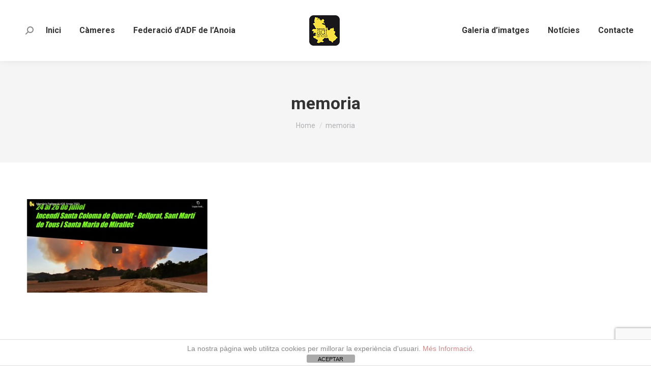

--- FILE ---
content_type: text/html; charset=UTF-8
request_url: https://www.federacioadfanoia.cat/memoria-activiats-federacio-2021/memoria/
body_size: 8559
content:
<!DOCTYPE html> <!--[if !(IE 6) | !(IE 7) | !(IE 8)  ]><!--><html lang="ca" class="no-js"> <!--<![endif]--><head><meta charset="UTF-8" /><meta name="viewport" content="width=device-width, initial-scale=1, maximum-scale=1, user-scalable=0"/><meta name="theme-color" content="#dbcf53"/><link rel="profile" href="https://gmpg.org/xfn/11" /><meta name='robots' content='index, follow, max-image-preview:large, max-snippet:-1, max-video-preview:-1' /><link rel="stylesheet" href="https://www.federacioadfanoia.cat/wp-content/cache/minify/5a025.css" media="all" />
<title>memoria - Federació ADF Anoia</title><link rel="canonical" href="https://www.federacioadfanoia.cat/memoria-activiats-federacio-2021/memoria/" /><meta property="og:locale" content="ca_ES" /><meta property="og:type" content="article" /><meta property="og:title" content="memoria - Federació ADF Anoia" /><meta property="og:url" content="https://www.federacioadfanoia.cat/memoria-activiats-federacio-2021/memoria/" /><meta property="og:site_name" content="Federació ADF Anoia" /><meta property="article:publisher" content="https://www.facebook.com/adfanoia/" /><meta property="og:image" content="https://www.federacioadfanoia.cat/memoria-activiats-federacio-2021/memoria" /><meta property="og:image:width" content="360" /><meta property="og:image:height" content="300" /><meta property="og:image:type" content="image/jpeg" /><meta name="twitter:card" content="summary_large_image" /><meta name="twitter:site" content="@adfanoia" /> <script type="application/ld+json" class="yoast-schema-graph">{"@context":"https://schema.org","@graph":[{"@type":"WebPage","@id":"https://www.federacioadfanoia.cat/memoria-activiats-federacio-2021/memoria/","url":"https://www.federacioadfanoia.cat/memoria-activiats-federacio-2021/memoria/","name":"memoria - Federació ADF Anoia","isPartOf":{"@id":"https://www.federacioadfanoia.cat/#website"},"primaryImageOfPage":{"@id":"https://www.federacioadfanoia.cat/memoria-activiats-federacio-2021/memoria/#primaryimage"},"image":{"@id":"https://www.federacioadfanoia.cat/memoria-activiats-federacio-2021/memoria/#primaryimage"},"thumbnailUrl":"https://www.federacioadfanoia.cat/wp-content/uploads/2022/01/memoria.jpg","datePublished":"2022-01-23T17:29:54+00:00","breadcrumb":{"@id":"https://www.federacioadfanoia.cat/memoria-activiats-federacio-2021/memoria/#breadcrumb"},"inLanguage":"ca","potentialAction":[{"@type":"ReadAction","target":["https://www.federacioadfanoia.cat/memoria-activiats-federacio-2021/memoria/"]}]},{"@type":"ImageObject","inLanguage":"ca","@id":"https://www.federacioadfanoia.cat/memoria-activiats-federacio-2021/memoria/#primaryimage","url":"https://www.federacioadfanoia.cat/wp-content/uploads/2022/01/memoria.jpg","contentUrl":"https://www.federacioadfanoia.cat/wp-content/uploads/2022/01/memoria.jpg","width":360,"height":300},{"@type":"BreadcrumbList","@id":"https://www.federacioadfanoia.cat/memoria-activiats-federacio-2021/memoria/#breadcrumb","itemListElement":[{"@type":"ListItem","position":1,"name":"Portada","item":"https://www.federacioadfanoia.cat/"},{"@type":"ListItem","position":2,"name":"Memòria activitats &#8211; 2021","item":"https://www.federacioadfanoia.cat/memoria-activiats-federacio-2021/"},{"@type":"ListItem","position":3,"name":"memoria"}]},{"@type":"WebSite","@id":"https://www.federacioadfanoia.cat/#website","url":"https://www.federacioadfanoia.cat/","name":"Federació ADF Anoia","description":"La Federació d&#039;ADF de l&#039;Anoia dóna assessorament tècnic, suport administratiu, realitza cursos de formació per al voluntariat i coordina programes de prevenció i extinció d&#039;incendis forestals.","potentialAction":[{"@type":"SearchAction","target":{"@type":"EntryPoint","urlTemplate":"https://www.federacioadfanoia.cat/?s={search_term_string}"},"query-input":{"@type":"PropertyValueSpecification","valueRequired":true,"valueName":"search_term_string"}}],"inLanguage":"ca"}]}</script> <link rel='dns-prefetch' href='//fonts.googleapis.com' /><link rel="alternate" type="application/rss+xml" title="Federació ADF Anoia &raquo; Canal d&#039;informació" href="https://www.federacioadfanoia.cat/feed/" /><link rel="alternate" type="application/rss+xml" title="Federació ADF Anoia &raquo; Canal dels comentaris" href="https://www.federacioadfanoia.cat/comments/feed/" /><link rel="alternate" title="oEmbed (JSON)" type="application/json+oembed" href="https://www.federacioadfanoia.cat/wp-json/oembed/1.0/embed?url=https%3A%2F%2Fwww.federacioadfanoia.cat%2Fmemoria-activiats-federacio-2021%2Fmemoria%2F" /><link rel="alternate" title="oEmbed (XML)" type="text/xml+oembed" href="https://www.federacioadfanoia.cat/wp-json/oembed/1.0/embed?url=https%3A%2F%2Fwww.federacioadfanoia.cat%2Fmemoria-activiats-federacio-2021%2Fmemoria%2F&#038;format=xml" /><link rel='stylesheet' id='ls-google-fonts-css' href='https://fonts.googleapis.com/css?family=Lato:100,300,regular,700,900%7COpen+Sans:300%7CIndie+Flower:regular%7COswald:300,regular,700&#038;subset=latin%2Clatin-ext' media='all' /><link rel="stylesheet" href="https://www.federacioadfanoia.cat/wp-content/cache/minify/07204.css" media="all" />
<link rel='stylesheet' id='dt-web-fonts-css' href='https://fonts.googleapis.com/css?family=Roboto:400,500,600,700' media='all' /><link rel="stylesheet" href="https://www.federacioadfanoia.cat/wp-content/cache/minify/78bcf.css" media="all" />
 <script  src="https://www.federacioadfanoia.cat/wp-content/cache/minify/d52ed.js"></script>
 <script id="layerslider-js-extra">var LS_Meta = {"v":"5.6.10"};
//# sourceURL=layerslider-js-extra</script> <script id="front-principal-js-extra">var cdp_cookies_info = {"url_plugin":"https://www.federacioadfanoia.cat/wp-content/plugins/asesor-cookies-para-la-ley-en-espana/plugin.php","url_admin_ajax":"https://www.federacioadfanoia.cat/wp-admin/admin-ajax.php"};
//# sourceURL=front-principal-js-extra</script> <script id="dt-above-fold-js-extra">var dtLocal = {"themeUrl":"https://www.federacioadfanoia.cat/wp-content/themes/dt-the7","passText":"To view this protected post, enter the password below:","moreButtonText":{"loading":"Loading...","loadMore":"Load more"},"postID":"1212","ajaxurl":"https://www.federacioadfanoia.cat/wp-admin/admin-ajax.php","REST":{"baseUrl":"https://www.federacioadfanoia.cat/wp-json/the7/v1","endpoints":{"sendMail":"/send-mail"}},"contactMessages":{"required":"One or more fields have an error. Please check and try again.","terms":"Please accept the privacy policy.","fillTheCaptchaError":"Please, fill the captcha."},"captchaSiteKey":"","ajaxNonce":"d106f8f895","pageData":"","themeSettings":{"smoothScroll":"off","lazyLoading":false,"desktopHeader":{"height":120},"ToggleCaptionEnabled":"disabled","ToggleCaption":"Navigation","floatingHeader":{"showAfter":94,"showMenu":true,"height":90,"logo":{"showLogo":true,"html":"\u003Cimg class=\" preload-me\" src=\"https://www.federacioadfanoia.cat/wp-content/uploads/2016/12/logo.png\" srcset=\"https://www.federacioadfanoia.cat/wp-content/uploads/2016/12/logo.png 60w, https://www.federacioadfanoia.cat/wp-content/uploads/2016/12/logo.png 60w\" width=\"60\" height=\"60\"   sizes=\"60px\" alt=\"Federaci\u00f3 ADF Anoia\" /\u003E","url":"https://www.federacioadfanoia.cat/"}},"topLine":{"floatingTopLine":{"logo":{"showLogo":false,"html":""}}},"mobileHeader":{"firstSwitchPoint":992,"secondSwitchPoint":778,"firstSwitchPointHeight":60,"secondSwitchPointHeight":60,"mobileToggleCaptionEnabled":"disabled","mobileToggleCaption":"Menu"},"stickyMobileHeaderFirstSwitch":{"logo":{"html":"\u003Cimg class=\" preload-me\" src=\"https://www.federacioadfanoia.cat/wp-content/uploads/2016/12/logo.png\" srcset=\"https://www.federacioadfanoia.cat/wp-content/uploads/2016/12/logo.png 60w\" width=\"60\" height=\"60\"   sizes=\"60px\" alt=\"Federaci\u00f3 ADF Anoia\" /\u003E"}},"stickyMobileHeaderSecondSwitch":{"logo":{"html":"\u003Cimg class=\" preload-me\" src=\"https://www.federacioadfanoia.cat/wp-content/uploads/2016/12/logo.png\" srcset=\"https://www.federacioadfanoia.cat/wp-content/uploads/2016/12/logo.png 60w\" width=\"60\" height=\"60\"   sizes=\"60px\" alt=\"Federaci\u00f3 ADF Anoia\" /\u003E"}},"sidebar":{"switchPoint":992},"boxedWidth":"1280px"},"VCMobileScreenWidth":"768"};
var dtShare = {"shareButtonText":{"facebook":"Share on Facebook","twitter":"Share on X","pinterest":"Pin it","linkedin":"Share on Linkedin","whatsapp":"Share on Whatsapp"},"overlayOpacity":"85"};
//# sourceURL=dt-above-fold-js-extra</script> <script></script><meta name="generator" content="Powered by LayerSlider 5.6.10 - Multi-Purpose, Responsive, Parallax, Mobile-Friendly Slider Plugin for WordPress." /><link rel="https://api.w.org/" href="https://www.federacioadfanoia.cat/wp-json/" /><link rel="alternate" title="JSON" type="application/json" href="https://www.federacioadfanoia.cat/wp-json/wp/v2/media/1212" /><link rel="EditURI" type="application/rsd+xml" title="RSD" href="https://www.federacioadfanoia.cat/xmlrpc.php?rsd" /><meta name="generator" content="WordPress 6.9" /><link rel='shortlink' href='https://www.federacioadfanoia.cat/?p=1212' /><meta name="generator" content="Powered by WPBakery Page Builder - drag and drop page builder for WordPress."/> <script type="text/javascript" id="the7-loader-script">document.addEventListener("DOMContentLoaded", function(event) {
	var load = document.getElementById("load");
	if(!load.classList.contains('loader-removed')){
		var removeLoading = setTimeout(function() {
			load.className += " loader-removed";
		}, 300);
	}
});</script> <link rel="icon" href="https://www.federacioadfanoia.cat/wp-content/uploads/2016/12/cropped-logo-32x32.png" sizes="32x32" /><link rel="icon" href="https://www.federacioadfanoia.cat/wp-content/uploads/2016/12/cropped-logo-192x192.png" sizes="192x192" /><link rel="apple-touch-icon" href="https://www.federacioadfanoia.cat/wp-content/uploads/2016/12/cropped-logo-180x180.png" /><meta name="msapplication-TileImage" content="https://www.federacioadfanoia.cat/wp-content/uploads/2016/12/cropped-logo-270x270.png" /> <noscript><style>.wpb_animate_when_almost_visible { opacity: 1; }</style></noscript></head><body id="the7-body" class="attachment wp-singular attachment-template-default single single-attachment postid-1212 attachmentid-1212 attachment-jpeg wp-embed-responsive wp-theme-dt-the7 the7-core-ver-2.7.12 no-comments dt-responsive-on right-mobile-menu-close-icon ouside-menu-close-icon mobile-hamburger-close-bg-enable mobile-hamburger-close-bg-hover-enable  fade-medium-mobile-menu-close-icon fade-medium-menu-close-icon srcset-enabled btn-flat custom-btn-color custom-btn-hover-color phantom-sticky phantom-shadow-decoration phantom-main-logo-on sticky-mobile-header top-header first-switch-logo-left first-switch-menu-right second-switch-logo-left second-switch-menu-right right-mobile-menu layzr-loading-on popup-message-style the7-ver-12.10.0.1 dt-fa-compatibility wpb-js-composer js-comp-ver-8.7.1 vc_responsive"><div id="load" class="spinner-loader"><div class="load-wrap"> <svg width="75px" height="75px" xmlns="http://www.w3.org/2000/svg" viewBox="0 0 100 100" preserveAspectRatio="xMidYMid"> <rect class="the7-spinner-animate-1" rx="5" ry="5" transform="rotate(0 50 50) translate(0 -30)"></rect> <rect class="the7-spinner-animate-2" rx="5" ry="5" transform="rotate(30 50 50) translate(0 -30)"></rect> <rect class="the7-spinner-animate-3" rx="5" ry="5" transform="rotate(60 50 50) translate(0 -30)"></rect> <rect class="the7-spinner-animate-4" rx="5" ry="5" transform="rotate(90 50 50) translate(0 -30)"></rect> <rect class="the7-spinner-animate-5" rx="5" ry="5" transform="rotate(120 50 50) translate(0 -30)"></rect> <rect class="the7-spinner-animate-6" rx="5" ry="5" transform="rotate(150 50 50) translate(0 -30)"></rect> <rect class="the7-spinner-animate-7" rx="5" ry="5" transform="rotate(180 50 50) translate(0 -30)"></rect> <rect class="the7-spinner-animate-8" rx="5" ry="5" transform="rotate(210 50 50) translate(0 -30)"></rect> <rect class="the7-spinner-animate-9" rx="5" ry="5" transform="rotate(240 50 50) translate(0 -30)"></rect> <rect class="the7-spinner-animate-10" rx="5" ry="5" transform="rotate(270 50 50) translate(0 -30)"></rect> <rect class="the7-spinner-animate-11" rx="5" ry="5" transform="rotate(300 50 50) translate(0 -30)"></rect> <rect class="the7-spinner-animate-12" rx="5" ry="5" transform="rotate(330 50 50) translate(0 -30)"></rect> </svg></div></div><div id="page" > <a class="skip-link screen-reader-text" href="#content">Skip to content</a><div class="masthead split-header outside widgets full-height shadow-decoration shadow-mobile-header-decoration small-mobile-menu-icon dt-parent-menu-clickable show-sub-menu-on-hover show-device-logo show-mobile-logo" ><div class="top-bar full-width-line top-bar-empty top-bar-line-hide"><div class="top-bar-bg" ></div><div class="mini-widgets left-widgets"></div><div class="mini-widgets right-widgets"></div></div><header class="header-bar" role="banner"><div class="branding"><div id="site-title" class="assistive-text">Federació ADF Anoia</div><div id="site-description" class="assistive-text">La Federació d&#039;ADF de l&#039;Anoia dóna assessorament tècnic, suport administratiu, realitza cursos de formació per al voluntariat i coordina programes de prevenció i extinció d&#039;incendis forestals.</div> <a class="same-logo" href="https://www.federacioadfanoia.cat/"><img class=" preload-me" src="https://www.federacioadfanoia.cat/wp-content/uploads/2016/12/logo.png" srcset="https://www.federacioadfanoia.cat/wp-content/uploads/2016/12/logo.png 60w, https://www.federacioadfanoia.cat/wp-content/uploads/2016/12/logo.png 60w" width="60" height="60"   sizes="60px" alt="Federació ADF Anoia" /><img class="mobile-logo preload-me" src="https://www.federacioadfanoia.cat/wp-content/uploads/2016/12/logo.png" srcset="https://www.federacioadfanoia.cat/wp-content/uploads/2016/12/logo.png 60w" width="60" height="60"   sizes="60px" alt="Federació ADF Anoia" /></a></div><nav class="navigation"><ul id="split_left-menu" class="main-nav underline-decoration l-to-r-line outside-item-remove-margin"><li class="menu-item menu-item-type-post_type menu-item-object-page menu-item-home menu-item-13 first depth-0"><a href='https://www.federacioadfanoia.cat/' data-level='1'><span class="menu-item-text"><span class="menu-text">Inici</span></span></a></li><li class="menu-item menu-item-type-post_type menu-item-object-page menu-item-1147 depth-0"><a href='https://www.federacioadfanoia.cat/cameres/' data-level='1'><span class="menu-item-text"><span class="menu-text">Càmeres</span></span></a></li><li class="menu-item menu-item-type-post_type menu-item-object-page menu-item-has-children menu-item-90 last has-children depth-0"><a href='https://www.federacioadfanoia.cat/federacio-adf-anoia/' data-level='1' aria-haspopup='true' aria-expanded='false'><span class="menu-item-text"><span class="menu-text">Federació d&#8217;ADF de l&#8217;Anoia</span></span></a><ul class="sub-nav hover-style-bg level-arrows-on" role="group"><li class="menu-item menu-item-type-post_type menu-item-object-page menu-item-150 first depth-1"><a href='https://www.federacioadfanoia.cat/adf-federacio-anoia/' data-level='2'><span class="menu-item-text"><span class="menu-text">Les ADF de la Federació de l&#8217;Anoia</span></span></a></li><li class="menu-item menu-item-type-post_type menu-item-object-page menu-item-216 depth-1"><a href='https://www.federacioadfanoia.cat/junta-directiva/' data-level='2'><span class="menu-item-text"><span class="menu-text">Junta directiva</span></span></a></li><li class="menu-item menu-item-type-custom menu-item-object-custom menu-item-462 depth-1"><a href='http://federacioadf.quickconnect.to' target='_blank' data-level='2'><span class="menu-item-text"><span class="menu-text">Intranet Federació d&#8217;ADF de l&#8217;Anoia</span></span></a></li><li class="menu-item menu-item-type-post_type menu-item-object-page menu-item-217 depth-1"><a href='https://www.federacioadfanoia.cat/adreces/' data-level='2'><span class="menu-item-text"><span class="menu-text">Adreces d&#8217;interès</span></span></a></li><li class="menu-item menu-item-type-post_type menu-item-object-page menu-item-221 depth-1"><a href='https://www.federacioadfanoia.cat/documents-interes/' data-level='2'><span class="menu-item-text"><span class="menu-text">Documents d&#8217;interès</span></span></a></li><li class="menu-item menu-item-type-post_type menu-item-object-page menu-item-421 depth-1"><a href='https://www.federacioadfanoia.cat/calendari-activitats-anoia/' data-level='2'><span class="menu-item-text"><span class="menu-text">Calendari d&#8217;Activitats</span></span></a></li></ul></li></ul><div class="mini-widgets"><div class="mini-search show-on-desktop near-logo-first-switch near-logo-second-switch popup-search custom-icon"><form class="searchform mini-widget-searchform" role="search" method="get" action="https://www.federacioadfanoia.cat/"><div class="screen-reader-text">Search:</div> <a href="" class="submit text-disable"><i class=" mw-icon the7-mw-icon-search-bold"></i></a><div class="popup-search-wrap"> <input type="text" aria-label="Search" class="field searchform-s" name="s" value="" placeholder="Type and hit enter …" title="Search form"/> <a href="" class="search-icon"  aria-label="Search"><i class="the7-mw-icon-search-bold" aria-hidden="true"></i></a></div> <input type="submit" class="assistive-text searchsubmit" value="Go!"/></form></div></div></nav><nav class="navigation"><ul id="split_right-menu" class="main-nav underline-decoration l-to-r-line outside-item-remove-margin"><li class="menu-item menu-item-type-post_type menu-item-object-page menu-item-89 first depth-0"><a href='https://www.federacioadfanoia.cat/galeria-imatges-adf/' data-level='1'><span class="menu-item-text"><span class="menu-text">Galeria d&#8217;imatges</span></span></a></li><li class="menu-item menu-item-type-post_type menu-item-object-page menu-item-81 depth-0"><a href='https://www.federacioadfanoia.cat/noticies/' data-level='1'><span class="menu-item-text"><span class="menu-text">Notícies</span></span></a></li><li class="menu-item menu-item-type-post_type menu-item-object-page menu-item-19 last depth-0"><a href='https://www.federacioadfanoia.cat/contacte/' data-level='1'><span class="menu-item-text"><span class="menu-text">Contacte</span></span></a></li></ul></nav></header></div><div role="navigation" aria-label="Main Menu" class="dt-mobile-header mobile-menu-show-divider"><div class="dt-close-mobile-menu-icon" aria-label="Close" role="button" tabindex="0"><div class="close-line-wrap"><span class="close-line"></span><span class="close-line"></span><span class="close-line"></span></div></div><ul id="mobile-menu" class="mobile-main-nav"><li class="menu-item menu-item-type-post_type menu-item-object-page menu-item-home menu-item-443 first depth-0"><a href='https://www.federacioadfanoia.cat/' data-level='1'><span class="menu-item-text"><span class="menu-text">Inici</span></span></a></li><li class="menu-item menu-item-type-post_type menu-item-object-page menu-item-has-children menu-item-448 has-children depth-0"><a href='https://www.federacioadfanoia.cat/federacio-adf-anoia/' data-level='1' aria-haspopup='true' aria-expanded='false'><span class="menu-item-text"><span class="menu-text">Federació d&#8217;ADF de l&#8217;Anoia</span></span></a><ul class="sub-nav hover-style-bg level-arrows-on" role="group"><li class="menu-item menu-item-type-post_type menu-item-object-page menu-item-451 first depth-1"><a href='https://www.federacioadfanoia.cat/adf-federacio-anoia/' data-level='2'><span class="menu-item-text"><span class="menu-text">Les ADF de la Federació de l&#8217;Anoia</span></span></a></li><li class="menu-item menu-item-type-post_type menu-item-object-page menu-item-444 depth-1"><a href='https://www.federacioadfanoia.cat/adreces/' data-level='2'><span class="menu-item-text"><span class="menu-text">Adreces d&#8217;interès</span></span></a></li><li class="menu-item menu-item-type-post_type menu-item-object-page menu-item-447 depth-1"><a href='https://www.federacioadfanoia.cat/documents-interes/' data-level='2'><span class="menu-item-text"><span class="menu-text">Documents d&#8217;interès</span></span></a></li><li class="menu-item menu-item-type-post_type menu-item-object-page menu-item-450 depth-1"><a href='https://www.federacioadfanoia.cat/junta-directiva/' data-level='2'><span class="menu-item-text"><span class="menu-text">Junta directiva</span></span></a></li><li class="menu-item menu-item-type-custom menu-item-object-custom menu-item-460 depth-1"><a href='http://federacioadf.quickconnect.to' data-level='2'><span class="menu-item-text"><span class="menu-text">Intranet Federació d&#8217;ADF de l&#8217;Anoia</span></span></a></li><li class="menu-item menu-item-type-post_type menu-item-object-page menu-item-445 depth-1"><a href='https://www.federacioadfanoia.cat/calendari-activitats-anoia/' data-level='2'><span class="menu-item-text"><span class="menu-text">Calendari d&#8217;Activitats de la Federació d&#8217;ADF de l&#8217;Anoia</span></span></a></li></ul></li><li class="menu-item menu-item-type-post_type menu-item-object-page menu-item-449 depth-0"><a href='https://www.federacioadfanoia.cat/galeria-imatges-adf/' data-level='1'><span class="menu-item-text"><span class="menu-text">Galeria d&#8217;imatges</span></span></a></li><li class="menu-item menu-item-type-post_type menu-item-object-page menu-item-452 depth-0"><a href='https://www.federacioadfanoia.cat/noticies/' data-level='1'><span class="menu-item-text"><span class="menu-text">Notícies</span></span></a></li><li class="menu-item menu-item-type-post_type menu-item-object-page menu-item-446 last depth-0"><a href='https://www.federacioadfanoia.cat/contacte/' data-level='1'><span class="menu-item-text"><span class="menu-text">Contacte</span></span></a></li></ul><div class='mobile-mini-widgets-in-menu'></div></div><div class="page-title title-center solid-bg page-title-responsive-enabled"><div class="wf-wrap"><div class="page-title-head hgroup"><h1 class="entry-title">memoria</h1></div><div class="page-title-breadcrumbs"><div class="assistive-text">You are here:</div><ol class="breadcrumbs text-small" itemscope itemtype="https://schema.org/BreadcrumbList"><li itemprop="itemListElement" itemscope itemtype="https://schema.org/ListItem"><a itemprop="item" href="https://www.federacioadfanoia.cat/" title="Home"><span itemprop="name">Home</span></a><meta itemprop="position" content="1" /></li><li class="current" itemprop="itemListElement" itemscope itemtype="https://schema.org/ListItem"><span itemprop="name">memoria</span><meta itemprop="position" content="2" /></li></ol></div></div></div><div id="main" class="sidebar-none sidebar-divider-vertical"><div class="main-gradient"></div><div class="wf-wrap"><div class="wf-container-main"><div id="content" class="content" role="main"><article id="post-1212" class="post-1212 attachment type-attachment status-inherit description-off"> <img class="alignleft preload-me lazy-load aspect" src="data:image/svg+xml,%3Csvg%20xmlns%3D&#39;http%3A%2F%2Fwww.w3.org%2F2000%2Fsvg&#39;%20viewBox%3D&#39;0%200%20360%20300&#39;%2F%3E" data-src="https://www.federacioadfanoia.cat/wp-content/uploads/2022/01/memoria.jpg" data-srcset="https://www.federacioadfanoia.cat/wp-content/uploads/2022/01/memoria.jpg 360w" loading="eager" style="--ratio: 360 / 300" sizes="(max-width: 360px) 100vw, 360px" width="360" height="300"  alt=""/> <span class="cp-load-after-post"></span></article></div></div></div></div><footer id="footer" class="footer solid-bg"  role="contentinfo"><div id="bottom-bar" class="logo-left"><div class="wf-wrap"><div class="wf-container-bottom"><div id="branding-bottom"><a class="" href="https://www.federacioadfanoia.cat/"><img class=" preload-me" src="https://www.federacioadfanoia.cat/wp-content/uploads/2016/12/logo.png" srcset="https://www.federacioadfanoia.cat/wp-content/uploads/2016/12/logo.png 60w" width="60" height="60"   sizes="60px" alt="Federació ADF Anoia" /></a></div><div class="wf-float-right"><div class="bottom-text-block"><p>© Federació d'ADF de l'Anoia. 2025 • <a target="_blank" href="https://www.argar.cat" title="Disseny web made in Montserrat">Disseny web made in Montserrat</a></p><p>Tots els drets reservats. <a title="Avís legal i Protecció de Dades" href="https://www.federacioadfanoia.cat/politica-de-privacitat/">Avís legal i Protecció de Dades</a> • <a title="Política de cookies" href="https://www.federacioadfanoia.cat/politica-de-cookies/">Política de cookies</a></p></div></div></div></div></div></footer> <a href="#" class="scroll-top"><svg version="1.1" xmlns="http://www.w3.org/2000/svg" xmlns:xlink="http://www.w3.org/1999/xlink" x="0px" y="0px"
 viewBox="0 0 16 16" style="enable-background:new 0 0 16 16;" xml:space="preserve"> <path d="M11.7,6.3l-3-3C8.5,3.1,8.3,3,8,3c0,0,0,0,0,0C7.7,3,7.5,3.1,7.3,3.3l-3,3c-0.4,0.4-0.4,1,0,1.4c0.4,0.4,1,0.4,1.4,0L7,6.4
 V12c0,0.6,0.4,1,1,1s1-0.4,1-1V6.4l1.3,1.3c0.4,0.4,1,0.4,1.4,0C11.9,7.5,12,7.3,12,7S11.9,6.5,11.7,6.3z"/> </svg><span class="screen-reader-text">Go to Top</span></a></div> <script type="speculationrules">{"prefetch":[{"source":"document","where":{"and":[{"href_matches":"/*"},{"not":{"href_matches":["/wp-*.php","/wp-admin/*","/wp-content/uploads/*","/wp-content/*","/wp-content/plugins/*","/wp-content/themes/dt-the7/*","/*\\?(.+)"]}},{"not":{"selector_matches":"a[rel~=\"nofollow\"]"}},{"not":{"selector_matches":".no-prefetch, .no-prefetch a"}}]},"eagerness":"conservative"}]}</script> <div class="cdp-cookies-alerta  cdp-solapa-ocultar cdp-cookies-tema-blanco"><div class="cdp-cookies-texto"><p style="font-size:14px !important;line-height:14px !important">La nostra pàgina web utilitza cookies per millorar la experiència d'usuari. <a href="http://www.federacioadfanoia.cat/politica-de-cookies/" style="font-size:14px !important;line-height:14px !important">Més Informació</a>.</p> <a href="javascript:;" class="cdp-cookies-boton-cerrar">ACEPTAR</a></div> <a class="cdp-cookies-solapa">Aviso de cookies</a></div> <script id="wp-i18n-js-after">wp.i18n.setLocaleData( { 'text direction\u0004ltr': [ 'ltr' ] } );
//# sourceURL=wp-i18n-js-after</script> <script id="contact-form-7-js-translations">( function( domain, translations ) {
	var localeData = translations.locale_data[ domain ] || translations.locale_data.messages;
	localeData[""].domain = domain;
	wp.i18n.setLocaleData( localeData, domain );
} )( "contact-form-7", {"translation-revision-date":"2025-04-11 11:03:18+0000","generator":"GlotPress\/4.0.1","domain":"messages","locale_data":{"messages":{"":{"domain":"messages","plural-forms":"nplurals=2; plural=n != 1;","lang":"ca"},"This contact form is placed in the wrong place.":["Aquest formulari de contacte est\u00e0 col\u00b7locat en el lloc equivocat."],"Error:":["Error:"]}},"comment":{"reference":"includes\/js\/index.js"}} );
//# sourceURL=contact-form-7-js-translations</script> <script id="contact-form-7-js-before">var wpcf7 = {
    "api": {
        "root": "https:\/\/www.federacioadfanoia.cat\/wp-json\/",
        "namespace": "contact-form-7\/v1"
    },
    "cached": 1
};
//# sourceURL=contact-form-7-js-before</script> <script src="https://www.google.com/recaptcha/api.js?render=6Ld9ib8eAAAAAGXhiygQv580kwnQzgBgO-JFgsEL&amp;ver=3.0" id="google-recaptcha-js"></script> <script id="wpcf7-recaptcha-js-before">var wpcf7_recaptcha = {
    "sitekey": "6Ld9ib8eAAAAAGXhiygQv580kwnQzgBgO-JFgsEL",
    "actions": {
        "homepage": "homepage",
        "contactform": "contactform"
    }
};
//# sourceURL=wpcf7-recaptcha-js-before</script> <script id="wp-emoji-settings" type="application/json">{"baseUrl":"https://s.w.org/images/core/emoji/17.0.2/72x72/","ext":".png","svgUrl":"https://s.w.org/images/core/emoji/17.0.2/svg/","svgExt":".svg","source":{"concatemoji":"https://www.federacioadfanoia.cat/wp-includes/js/wp-emoji-release.min.js?ver=6.9"}}</script> <script type="module">/*! This file is auto-generated */
const a=JSON.parse(document.getElementById("wp-emoji-settings").textContent),o=(window._wpemojiSettings=a,"wpEmojiSettingsSupports"),s=["flag","emoji"];function i(e){try{var t={supportTests:e,timestamp:(new Date).valueOf()};sessionStorage.setItem(o,JSON.stringify(t))}catch(e){}}function c(e,t,n){e.clearRect(0,0,e.canvas.width,e.canvas.height),e.fillText(t,0,0);t=new Uint32Array(e.getImageData(0,0,e.canvas.width,e.canvas.height).data);e.clearRect(0,0,e.canvas.width,e.canvas.height),e.fillText(n,0,0);const a=new Uint32Array(e.getImageData(0,0,e.canvas.width,e.canvas.height).data);return t.every((e,t)=>e===a[t])}function p(e,t){e.clearRect(0,0,e.canvas.width,e.canvas.height),e.fillText(t,0,0);var n=e.getImageData(16,16,1,1);for(let e=0;e<n.data.length;e++)if(0!==n.data[e])return!1;return!0}function u(e,t,n,a){switch(t){case"flag":return n(e,"\ud83c\udff3\ufe0f\u200d\u26a7\ufe0f","\ud83c\udff3\ufe0f\u200b\u26a7\ufe0f")?!1:!n(e,"\ud83c\udde8\ud83c\uddf6","\ud83c\udde8\u200b\ud83c\uddf6")&&!n(e,"\ud83c\udff4\udb40\udc67\udb40\udc62\udb40\udc65\udb40\udc6e\udb40\udc67\udb40\udc7f","\ud83c\udff4\u200b\udb40\udc67\u200b\udb40\udc62\u200b\udb40\udc65\u200b\udb40\udc6e\u200b\udb40\udc67\u200b\udb40\udc7f");case"emoji":return!a(e,"\ud83e\u1fac8")}return!1}function f(e,t,n,a){let r;const o=(r="undefined"!=typeof WorkerGlobalScope&&self instanceof WorkerGlobalScope?new OffscreenCanvas(300,150):document.createElement("canvas")).getContext("2d",{willReadFrequently:!0}),s=(o.textBaseline="top",o.font="600 32px Arial",{});return e.forEach(e=>{s[e]=t(o,e,n,a)}),s}function r(e){var t=document.createElement("script");t.src=e,t.defer=!0,document.head.appendChild(t)}a.supports={everything:!0,everythingExceptFlag:!0},new Promise(t=>{let n=function(){try{var e=JSON.parse(sessionStorage.getItem(o));if("object"==typeof e&&"number"==typeof e.timestamp&&(new Date).valueOf()<e.timestamp+604800&&"object"==typeof e.supportTests)return e.supportTests}catch(e){}return null}();if(!n){if("undefined"!=typeof Worker&&"undefined"!=typeof OffscreenCanvas&&"undefined"!=typeof URL&&URL.createObjectURL&&"undefined"!=typeof Blob)try{var e="postMessage("+f.toString()+"("+[JSON.stringify(s),u.toString(),c.toString(),p.toString()].join(",")+"));",a=new Blob([e],{type:"text/javascript"});const r=new Worker(URL.createObjectURL(a),{name:"wpTestEmojiSupports"});return void(r.onmessage=e=>{i(n=e.data),r.terminate(),t(n)})}catch(e){}i(n=f(s,u,c,p))}t(n)}).then(e=>{for(const n in e)a.supports[n]=e[n],a.supports.everything=a.supports.everything&&a.supports[n],"flag"!==n&&(a.supports.everythingExceptFlag=a.supports.everythingExceptFlag&&a.supports[n]);var t;a.supports.everythingExceptFlag=a.supports.everythingExceptFlag&&!a.supports.flag,a.supports.everything||((t=a.source||{}).concatemoji?r(t.concatemoji):t.wpemoji&&t.twemoji&&(r(t.twemoji),r(t.wpemoji)))});
//# sourceURL=https://www.federacioadfanoia.cat/wp-includes/js/wp-emoji-loader.min.js</script> <script></script> <div class="pswp" tabindex="-1" role="dialog" aria-hidden="true"><div class="pswp__bg"></div><div class="pswp__scroll-wrap"><div class="pswp__container"><div class="pswp__item"></div><div class="pswp__item"></div><div class="pswp__item"></div></div><div class="pswp__ui pswp__ui--hidden"><div class="pswp__top-bar"><div class="pswp__counter"></div> <button class="pswp__button pswp__button--close" title="Close (Esc)" aria-label="Close (Esc)"></button> <button class="pswp__button pswp__button--share" title="Share" aria-label="Share"></button> <button class="pswp__button pswp__button--fs" title="Toggle fullscreen" aria-label="Toggle fullscreen"></button> <button class="pswp__button pswp__button--zoom" title="Zoom in/out" aria-label="Zoom in/out"></button><div class="pswp__preloader"><div class="pswp__preloader__icn"><div class="pswp__preloader__cut"><div class="pswp__preloader__donut"></div></div></div></div></div><div class="pswp__share-modal pswp__share-modal--hidden pswp__single-tap"><div class="pswp__share-tooltip"></div></div> <button class="pswp__button pswp__button--arrow--left" title="Previous (arrow left)" aria-label="Previous (arrow left)"> </button> <button class="pswp__button pswp__button--arrow--right" title="Next (arrow right)" aria-label="Next (arrow right)"> </button><div class="pswp__caption"><div class="pswp__caption__center"></div></div></div></div></div> <script  defer src="https://www.federacioadfanoia.cat/wp-content/cache/minify/6da93.js"></script>
</body></html>
<!--
Performance optimized by W3 Total Cache. Learn more: https://www.boldgrid.com/w3-total-cache/

Page Caching using Disk: Enhanced 
Minified using Disk
Database Caching 22/137 queries in 0.061 seconds using Disk

Served from: www.federacioadfanoia.cat @ 2026-01-18 18:16:35 by W3 Total Cache
-->

--- FILE ---
content_type: text/html; charset=utf-8
request_url: https://www.google.com/recaptcha/api2/anchor?ar=1&k=6Ld9ib8eAAAAAGXhiygQv580kwnQzgBgO-JFgsEL&co=aHR0cHM6Ly93d3cuZmVkZXJhY2lvYWRmYW5vaWEuY2F0OjQ0Mw..&hl=en&v=PoyoqOPhxBO7pBk68S4YbpHZ&size=invisible&anchor-ms=20000&execute-ms=30000&cb=4b9lk2psmxku
body_size: 48935
content:
<!DOCTYPE HTML><html dir="ltr" lang="en"><head><meta http-equiv="Content-Type" content="text/html; charset=UTF-8">
<meta http-equiv="X-UA-Compatible" content="IE=edge">
<title>reCAPTCHA</title>
<style type="text/css">
/* cyrillic-ext */
@font-face {
  font-family: 'Roboto';
  font-style: normal;
  font-weight: 400;
  font-stretch: 100%;
  src: url(//fonts.gstatic.com/s/roboto/v48/KFO7CnqEu92Fr1ME7kSn66aGLdTylUAMa3GUBHMdazTgWw.woff2) format('woff2');
  unicode-range: U+0460-052F, U+1C80-1C8A, U+20B4, U+2DE0-2DFF, U+A640-A69F, U+FE2E-FE2F;
}
/* cyrillic */
@font-face {
  font-family: 'Roboto';
  font-style: normal;
  font-weight: 400;
  font-stretch: 100%;
  src: url(//fonts.gstatic.com/s/roboto/v48/KFO7CnqEu92Fr1ME7kSn66aGLdTylUAMa3iUBHMdazTgWw.woff2) format('woff2');
  unicode-range: U+0301, U+0400-045F, U+0490-0491, U+04B0-04B1, U+2116;
}
/* greek-ext */
@font-face {
  font-family: 'Roboto';
  font-style: normal;
  font-weight: 400;
  font-stretch: 100%;
  src: url(//fonts.gstatic.com/s/roboto/v48/KFO7CnqEu92Fr1ME7kSn66aGLdTylUAMa3CUBHMdazTgWw.woff2) format('woff2');
  unicode-range: U+1F00-1FFF;
}
/* greek */
@font-face {
  font-family: 'Roboto';
  font-style: normal;
  font-weight: 400;
  font-stretch: 100%;
  src: url(//fonts.gstatic.com/s/roboto/v48/KFO7CnqEu92Fr1ME7kSn66aGLdTylUAMa3-UBHMdazTgWw.woff2) format('woff2');
  unicode-range: U+0370-0377, U+037A-037F, U+0384-038A, U+038C, U+038E-03A1, U+03A3-03FF;
}
/* math */
@font-face {
  font-family: 'Roboto';
  font-style: normal;
  font-weight: 400;
  font-stretch: 100%;
  src: url(//fonts.gstatic.com/s/roboto/v48/KFO7CnqEu92Fr1ME7kSn66aGLdTylUAMawCUBHMdazTgWw.woff2) format('woff2');
  unicode-range: U+0302-0303, U+0305, U+0307-0308, U+0310, U+0312, U+0315, U+031A, U+0326-0327, U+032C, U+032F-0330, U+0332-0333, U+0338, U+033A, U+0346, U+034D, U+0391-03A1, U+03A3-03A9, U+03B1-03C9, U+03D1, U+03D5-03D6, U+03F0-03F1, U+03F4-03F5, U+2016-2017, U+2034-2038, U+203C, U+2040, U+2043, U+2047, U+2050, U+2057, U+205F, U+2070-2071, U+2074-208E, U+2090-209C, U+20D0-20DC, U+20E1, U+20E5-20EF, U+2100-2112, U+2114-2115, U+2117-2121, U+2123-214F, U+2190, U+2192, U+2194-21AE, U+21B0-21E5, U+21F1-21F2, U+21F4-2211, U+2213-2214, U+2216-22FF, U+2308-230B, U+2310, U+2319, U+231C-2321, U+2336-237A, U+237C, U+2395, U+239B-23B7, U+23D0, U+23DC-23E1, U+2474-2475, U+25AF, U+25B3, U+25B7, U+25BD, U+25C1, U+25CA, U+25CC, U+25FB, U+266D-266F, U+27C0-27FF, U+2900-2AFF, U+2B0E-2B11, U+2B30-2B4C, U+2BFE, U+3030, U+FF5B, U+FF5D, U+1D400-1D7FF, U+1EE00-1EEFF;
}
/* symbols */
@font-face {
  font-family: 'Roboto';
  font-style: normal;
  font-weight: 400;
  font-stretch: 100%;
  src: url(//fonts.gstatic.com/s/roboto/v48/KFO7CnqEu92Fr1ME7kSn66aGLdTylUAMaxKUBHMdazTgWw.woff2) format('woff2');
  unicode-range: U+0001-000C, U+000E-001F, U+007F-009F, U+20DD-20E0, U+20E2-20E4, U+2150-218F, U+2190, U+2192, U+2194-2199, U+21AF, U+21E6-21F0, U+21F3, U+2218-2219, U+2299, U+22C4-22C6, U+2300-243F, U+2440-244A, U+2460-24FF, U+25A0-27BF, U+2800-28FF, U+2921-2922, U+2981, U+29BF, U+29EB, U+2B00-2BFF, U+4DC0-4DFF, U+FFF9-FFFB, U+10140-1018E, U+10190-1019C, U+101A0, U+101D0-101FD, U+102E0-102FB, U+10E60-10E7E, U+1D2C0-1D2D3, U+1D2E0-1D37F, U+1F000-1F0FF, U+1F100-1F1AD, U+1F1E6-1F1FF, U+1F30D-1F30F, U+1F315, U+1F31C, U+1F31E, U+1F320-1F32C, U+1F336, U+1F378, U+1F37D, U+1F382, U+1F393-1F39F, U+1F3A7-1F3A8, U+1F3AC-1F3AF, U+1F3C2, U+1F3C4-1F3C6, U+1F3CA-1F3CE, U+1F3D4-1F3E0, U+1F3ED, U+1F3F1-1F3F3, U+1F3F5-1F3F7, U+1F408, U+1F415, U+1F41F, U+1F426, U+1F43F, U+1F441-1F442, U+1F444, U+1F446-1F449, U+1F44C-1F44E, U+1F453, U+1F46A, U+1F47D, U+1F4A3, U+1F4B0, U+1F4B3, U+1F4B9, U+1F4BB, U+1F4BF, U+1F4C8-1F4CB, U+1F4D6, U+1F4DA, U+1F4DF, U+1F4E3-1F4E6, U+1F4EA-1F4ED, U+1F4F7, U+1F4F9-1F4FB, U+1F4FD-1F4FE, U+1F503, U+1F507-1F50B, U+1F50D, U+1F512-1F513, U+1F53E-1F54A, U+1F54F-1F5FA, U+1F610, U+1F650-1F67F, U+1F687, U+1F68D, U+1F691, U+1F694, U+1F698, U+1F6AD, U+1F6B2, U+1F6B9-1F6BA, U+1F6BC, U+1F6C6-1F6CF, U+1F6D3-1F6D7, U+1F6E0-1F6EA, U+1F6F0-1F6F3, U+1F6F7-1F6FC, U+1F700-1F7FF, U+1F800-1F80B, U+1F810-1F847, U+1F850-1F859, U+1F860-1F887, U+1F890-1F8AD, U+1F8B0-1F8BB, U+1F8C0-1F8C1, U+1F900-1F90B, U+1F93B, U+1F946, U+1F984, U+1F996, U+1F9E9, U+1FA00-1FA6F, U+1FA70-1FA7C, U+1FA80-1FA89, U+1FA8F-1FAC6, U+1FACE-1FADC, U+1FADF-1FAE9, U+1FAF0-1FAF8, U+1FB00-1FBFF;
}
/* vietnamese */
@font-face {
  font-family: 'Roboto';
  font-style: normal;
  font-weight: 400;
  font-stretch: 100%;
  src: url(//fonts.gstatic.com/s/roboto/v48/KFO7CnqEu92Fr1ME7kSn66aGLdTylUAMa3OUBHMdazTgWw.woff2) format('woff2');
  unicode-range: U+0102-0103, U+0110-0111, U+0128-0129, U+0168-0169, U+01A0-01A1, U+01AF-01B0, U+0300-0301, U+0303-0304, U+0308-0309, U+0323, U+0329, U+1EA0-1EF9, U+20AB;
}
/* latin-ext */
@font-face {
  font-family: 'Roboto';
  font-style: normal;
  font-weight: 400;
  font-stretch: 100%;
  src: url(//fonts.gstatic.com/s/roboto/v48/KFO7CnqEu92Fr1ME7kSn66aGLdTylUAMa3KUBHMdazTgWw.woff2) format('woff2');
  unicode-range: U+0100-02BA, U+02BD-02C5, U+02C7-02CC, U+02CE-02D7, U+02DD-02FF, U+0304, U+0308, U+0329, U+1D00-1DBF, U+1E00-1E9F, U+1EF2-1EFF, U+2020, U+20A0-20AB, U+20AD-20C0, U+2113, U+2C60-2C7F, U+A720-A7FF;
}
/* latin */
@font-face {
  font-family: 'Roboto';
  font-style: normal;
  font-weight: 400;
  font-stretch: 100%;
  src: url(//fonts.gstatic.com/s/roboto/v48/KFO7CnqEu92Fr1ME7kSn66aGLdTylUAMa3yUBHMdazQ.woff2) format('woff2');
  unicode-range: U+0000-00FF, U+0131, U+0152-0153, U+02BB-02BC, U+02C6, U+02DA, U+02DC, U+0304, U+0308, U+0329, U+2000-206F, U+20AC, U+2122, U+2191, U+2193, U+2212, U+2215, U+FEFF, U+FFFD;
}
/* cyrillic-ext */
@font-face {
  font-family: 'Roboto';
  font-style: normal;
  font-weight: 500;
  font-stretch: 100%;
  src: url(//fonts.gstatic.com/s/roboto/v48/KFO7CnqEu92Fr1ME7kSn66aGLdTylUAMa3GUBHMdazTgWw.woff2) format('woff2');
  unicode-range: U+0460-052F, U+1C80-1C8A, U+20B4, U+2DE0-2DFF, U+A640-A69F, U+FE2E-FE2F;
}
/* cyrillic */
@font-face {
  font-family: 'Roboto';
  font-style: normal;
  font-weight: 500;
  font-stretch: 100%;
  src: url(//fonts.gstatic.com/s/roboto/v48/KFO7CnqEu92Fr1ME7kSn66aGLdTylUAMa3iUBHMdazTgWw.woff2) format('woff2');
  unicode-range: U+0301, U+0400-045F, U+0490-0491, U+04B0-04B1, U+2116;
}
/* greek-ext */
@font-face {
  font-family: 'Roboto';
  font-style: normal;
  font-weight: 500;
  font-stretch: 100%;
  src: url(//fonts.gstatic.com/s/roboto/v48/KFO7CnqEu92Fr1ME7kSn66aGLdTylUAMa3CUBHMdazTgWw.woff2) format('woff2');
  unicode-range: U+1F00-1FFF;
}
/* greek */
@font-face {
  font-family: 'Roboto';
  font-style: normal;
  font-weight: 500;
  font-stretch: 100%;
  src: url(//fonts.gstatic.com/s/roboto/v48/KFO7CnqEu92Fr1ME7kSn66aGLdTylUAMa3-UBHMdazTgWw.woff2) format('woff2');
  unicode-range: U+0370-0377, U+037A-037F, U+0384-038A, U+038C, U+038E-03A1, U+03A3-03FF;
}
/* math */
@font-face {
  font-family: 'Roboto';
  font-style: normal;
  font-weight: 500;
  font-stretch: 100%;
  src: url(//fonts.gstatic.com/s/roboto/v48/KFO7CnqEu92Fr1ME7kSn66aGLdTylUAMawCUBHMdazTgWw.woff2) format('woff2');
  unicode-range: U+0302-0303, U+0305, U+0307-0308, U+0310, U+0312, U+0315, U+031A, U+0326-0327, U+032C, U+032F-0330, U+0332-0333, U+0338, U+033A, U+0346, U+034D, U+0391-03A1, U+03A3-03A9, U+03B1-03C9, U+03D1, U+03D5-03D6, U+03F0-03F1, U+03F4-03F5, U+2016-2017, U+2034-2038, U+203C, U+2040, U+2043, U+2047, U+2050, U+2057, U+205F, U+2070-2071, U+2074-208E, U+2090-209C, U+20D0-20DC, U+20E1, U+20E5-20EF, U+2100-2112, U+2114-2115, U+2117-2121, U+2123-214F, U+2190, U+2192, U+2194-21AE, U+21B0-21E5, U+21F1-21F2, U+21F4-2211, U+2213-2214, U+2216-22FF, U+2308-230B, U+2310, U+2319, U+231C-2321, U+2336-237A, U+237C, U+2395, U+239B-23B7, U+23D0, U+23DC-23E1, U+2474-2475, U+25AF, U+25B3, U+25B7, U+25BD, U+25C1, U+25CA, U+25CC, U+25FB, U+266D-266F, U+27C0-27FF, U+2900-2AFF, U+2B0E-2B11, U+2B30-2B4C, U+2BFE, U+3030, U+FF5B, U+FF5D, U+1D400-1D7FF, U+1EE00-1EEFF;
}
/* symbols */
@font-face {
  font-family: 'Roboto';
  font-style: normal;
  font-weight: 500;
  font-stretch: 100%;
  src: url(//fonts.gstatic.com/s/roboto/v48/KFO7CnqEu92Fr1ME7kSn66aGLdTylUAMaxKUBHMdazTgWw.woff2) format('woff2');
  unicode-range: U+0001-000C, U+000E-001F, U+007F-009F, U+20DD-20E0, U+20E2-20E4, U+2150-218F, U+2190, U+2192, U+2194-2199, U+21AF, U+21E6-21F0, U+21F3, U+2218-2219, U+2299, U+22C4-22C6, U+2300-243F, U+2440-244A, U+2460-24FF, U+25A0-27BF, U+2800-28FF, U+2921-2922, U+2981, U+29BF, U+29EB, U+2B00-2BFF, U+4DC0-4DFF, U+FFF9-FFFB, U+10140-1018E, U+10190-1019C, U+101A0, U+101D0-101FD, U+102E0-102FB, U+10E60-10E7E, U+1D2C0-1D2D3, U+1D2E0-1D37F, U+1F000-1F0FF, U+1F100-1F1AD, U+1F1E6-1F1FF, U+1F30D-1F30F, U+1F315, U+1F31C, U+1F31E, U+1F320-1F32C, U+1F336, U+1F378, U+1F37D, U+1F382, U+1F393-1F39F, U+1F3A7-1F3A8, U+1F3AC-1F3AF, U+1F3C2, U+1F3C4-1F3C6, U+1F3CA-1F3CE, U+1F3D4-1F3E0, U+1F3ED, U+1F3F1-1F3F3, U+1F3F5-1F3F7, U+1F408, U+1F415, U+1F41F, U+1F426, U+1F43F, U+1F441-1F442, U+1F444, U+1F446-1F449, U+1F44C-1F44E, U+1F453, U+1F46A, U+1F47D, U+1F4A3, U+1F4B0, U+1F4B3, U+1F4B9, U+1F4BB, U+1F4BF, U+1F4C8-1F4CB, U+1F4D6, U+1F4DA, U+1F4DF, U+1F4E3-1F4E6, U+1F4EA-1F4ED, U+1F4F7, U+1F4F9-1F4FB, U+1F4FD-1F4FE, U+1F503, U+1F507-1F50B, U+1F50D, U+1F512-1F513, U+1F53E-1F54A, U+1F54F-1F5FA, U+1F610, U+1F650-1F67F, U+1F687, U+1F68D, U+1F691, U+1F694, U+1F698, U+1F6AD, U+1F6B2, U+1F6B9-1F6BA, U+1F6BC, U+1F6C6-1F6CF, U+1F6D3-1F6D7, U+1F6E0-1F6EA, U+1F6F0-1F6F3, U+1F6F7-1F6FC, U+1F700-1F7FF, U+1F800-1F80B, U+1F810-1F847, U+1F850-1F859, U+1F860-1F887, U+1F890-1F8AD, U+1F8B0-1F8BB, U+1F8C0-1F8C1, U+1F900-1F90B, U+1F93B, U+1F946, U+1F984, U+1F996, U+1F9E9, U+1FA00-1FA6F, U+1FA70-1FA7C, U+1FA80-1FA89, U+1FA8F-1FAC6, U+1FACE-1FADC, U+1FADF-1FAE9, U+1FAF0-1FAF8, U+1FB00-1FBFF;
}
/* vietnamese */
@font-face {
  font-family: 'Roboto';
  font-style: normal;
  font-weight: 500;
  font-stretch: 100%;
  src: url(//fonts.gstatic.com/s/roboto/v48/KFO7CnqEu92Fr1ME7kSn66aGLdTylUAMa3OUBHMdazTgWw.woff2) format('woff2');
  unicode-range: U+0102-0103, U+0110-0111, U+0128-0129, U+0168-0169, U+01A0-01A1, U+01AF-01B0, U+0300-0301, U+0303-0304, U+0308-0309, U+0323, U+0329, U+1EA0-1EF9, U+20AB;
}
/* latin-ext */
@font-face {
  font-family: 'Roboto';
  font-style: normal;
  font-weight: 500;
  font-stretch: 100%;
  src: url(//fonts.gstatic.com/s/roboto/v48/KFO7CnqEu92Fr1ME7kSn66aGLdTylUAMa3KUBHMdazTgWw.woff2) format('woff2');
  unicode-range: U+0100-02BA, U+02BD-02C5, U+02C7-02CC, U+02CE-02D7, U+02DD-02FF, U+0304, U+0308, U+0329, U+1D00-1DBF, U+1E00-1E9F, U+1EF2-1EFF, U+2020, U+20A0-20AB, U+20AD-20C0, U+2113, U+2C60-2C7F, U+A720-A7FF;
}
/* latin */
@font-face {
  font-family: 'Roboto';
  font-style: normal;
  font-weight: 500;
  font-stretch: 100%;
  src: url(//fonts.gstatic.com/s/roboto/v48/KFO7CnqEu92Fr1ME7kSn66aGLdTylUAMa3yUBHMdazQ.woff2) format('woff2');
  unicode-range: U+0000-00FF, U+0131, U+0152-0153, U+02BB-02BC, U+02C6, U+02DA, U+02DC, U+0304, U+0308, U+0329, U+2000-206F, U+20AC, U+2122, U+2191, U+2193, U+2212, U+2215, U+FEFF, U+FFFD;
}
/* cyrillic-ext */
@font-face {
  font-family: 'Roboto';
  font-style: normal;
  font-weight: 900;
  font-stretch: 100%;
  src: url(//fonts.gstatic.com/s/roboto/v48/KFO7CnqEu92Fr1ME7kSn66aGLdTylUAMa3GUBHMdazTgWw.woff2) format('woff2');
  unicode-range: U+0460-052F, U+1C80-1C8A, U+20B4, U+2DE0-2DFF, U+A640-A69F, U+FE2E-FE2F;
}
/* cyrillic */
@font-face {
  font-family: 'Roboto';
  font-style: normal;
  font-weight: 900;
  font-stretch: 100%;
  src: url(//fonts.gstatic.com/s/roboto/v48/KFO7CnqEu92Fr1ME7kSn66aGLdTylUAMa3iUBHMdazTgWw.woff2) format('woff2');
  unicode-range: U+0301, U+0400-045F, U+0490-0491, U+04B0-04B1, U+2116;
}
/* greek-ext */
@font-face {
  font-family: 'Roboto';
  font-style: normal;
  font-weight: 900;
  font-stretch: 100%;
  src: url(//fonts.gstatic.com/s/roboto/v48/KFO7CnqEu92Fr1ME7kSn66aGLdTylUAMa3CUBHMdazTgWw.woff2) format('woff2');
  unicode-range: U+1F00-1FFF;
}
/* greek */
@font-face {
  font-family: 'Roboto';
  font-style: normal;
  font-weight: 900;
  font-stretch: 100%;
  src: url(//fonts.gstatic.com/s/roboto/v48/KFO7CnqEu92Fr1ME7kSn66aGLdTylUAMa3-UBHMdazTgWw.woff2) format('woff2');
  unicode-range: U+0370-0377, U+037A-037F, U+0384-038A, U+038C, U+038E-03A1, U+03A3-03FF;
}
/* math */
@font-face {
  font-family: 'Roboto';
  font-style: normal;
  font-weight: 900;
  font-stretch: 100%;
  src: url(//fonts.gstatic.com/s/roboto/v48/KFO7CnqEu92Fr1ME7kSn66aGLdTylUAMawCUBHMdazTgWw.woff2) format('woff2');
  unicode-range: U+0302-0303, U+0305, U+0307-0308, U+0310, U+0312, U+0315, U+031A, U+0326-0327, U+032C, U+032F-0330, U+0332-0333, U+0338, U+033A, U+0346, U+034D, U+0391-03A1, U+03A3-03A9, U+03B1-03C9, U+03D1, U+03D5-03D6, U+03F0-03F1, U+03F4-03F5, U+2016-2017, U+2034-2038, U+203C, U+2040, U+2043, U+2047, U+2050, U+2057, U+205F, U+2070-2071, U+2074-208E, U+2090-209C, U+20D0-20DC, U+20E1, U+20E5-20EF, U+2100-2112, U+2114-2115, U+2117-2121, U+2123-214F, U+2190, U+2192, U+2194-21AE, U+21B0-21E5, U+21F1-21F2, U+21F4-2211, U+2213-2214, U+2216-22FF, U+2308-230B, U+2310, U+2319, U+231C-2321, U+2336-237A, U+237C, U+2395, U+239B-23B7, U+23D0, U+23DC-23E1, U+2474-2475, U+25AF, U+25B3, U+25B7, U+25BD, U+25C1, U+25CA, U+25CC, U+25FB, U+266D-266F, U+27C0-27FF, U+2900-2AFF, U+2B0E-2B11, U+2B30-2B4C, U+2BFE, U+3030, U+FF5B, U+FF5D, U+1D400-1D7FF, U+1EE00-1EEFF;
}
/* symbols */
@font-face {
  font-family: 'Roboto';
  font-style: normal;
  font-weight: 900;
  font-stretch: 100%;
  src: url(//fonts.gstatic.com/s/roboto/v48/KFO7CnqEu92Fr1ME7kSn66aGLdTylUAMaxKUBHMdazTgWw.woff2) format('woff2');
  unicode-range: U+0001-000C, U+000E-001F, U+007F-009F, U+20DD-20E0, U+20E2-20E4, U+2150-218F, U+2190, U+2192, U+2194-2199, U+21AF, U+21E6-21F0, U+21F3, U+2218-2219, U+2299, U+22C4-22C6, U+2300-243F, U+2440-244A, U+2460-24FF, U+25A0-27BF, U+2800-28FF, U+2921-2922, U+2981, U+29BF, U+29EB, U+2B00-2BFF, U+4DC0-4DFF, U+FFF9-FFFB, U+10140-1018E, U+10190-1019C, U+101A0, U+101D0-101FD, U+102E0-102FB, U+10E60-10E7E, U+1D2C0-1D2D3, U+1D2E0-1D37F, U+1F000-1F0FF, U+1F100-1F1AD, U+1F1E6-1F1FF, U+1F30D-1F30F, U+1F315, U+1F31C, U+1F31E, U+1F320-1F32C, U+1F336, U+1F378, U+1F37D, U+1F382, U+1F393-1F39F, U+1F3A7-1F3A8, U+1F3AC-1F3AF, U+1F3C2, U+1F3C4-1F3C6, U+1F3CA-1F3CE, U+1F3D4-1F3E0, U+1F3ED, U+1F3F1-1F3F3, U+1F3F5-1F3F7, U+1F408, U+1F415, U+1F41F, U+1F426, U+1F43F, U+1F441-1F442, U+1F444, U+1F446-1F449, U+1F44C-1F44E, U+1F453, U+1F46A, U+1F47D, U+1F4A3, U+1F4B0, U+1F4B3, U+1F4B9, U+1F4BB, U+1F4BF, U+1F4C8-1F4CB, U+1F4D6, U+1F4DA, U+1F4DF, U+1F4E3-1F4E6, U+1F4EA-1F4ED, U+1F4F7, U+1F4F9-1F4FB, U+1F4FD-1F4FE, U+1F503, U+1F507-1F50B, U+1F50D, U+1F512-1F513, U+1F53E-1F54A, U+1F54F-1F5FA, U+1F610, U+1F650-1F67F, U+1F687, U+1F68D, U+1F691, U+1F694, U+1F698, U+1F6AD, U+1F6B2, U+1F6B9-1F6BA, U+1F6BC, U+1F6C6-1F6CF, U+1F6D3-1F6D7, U+1F6E0-1F6EA, U+1F6F0-1F6F3, U+1F6F7-1F6FC, U+1F700-1F7FF, U+1F800-1F80B, U+1F810-1F847, U+1F850-1F859, U+1F860-1F887, U+1F890-1F8AD, U+1F8B0-1F8BB, U+1F8C0-1F8C1, U+1F900-1F90B, U+1F93B, U+1F946, U+1F984, U+1F996, U+1F9E9, U+1FA00-1FA6F, U+1FA70-1FA7C, U+1FA80-1FA89, U+1FA8F-1FAC6, U+1FACE-1FADC, U+1FADF-1FAE9, U+1FAF0-1FAF8, U+1FB00-1FBFF;
}
/* vietnamese */
@font-face {
  font-family: 'Roboto';
  font-style: normal;
  font-weight: 900;
  font-stretch: 100%;
  src: url(//fonts.gstatic.com/s/roboto/v48/KFO7CnqEu92Fr1ME7kSn66aGLdTylUAMa3OUBHMdazTgWw.woff2) format('woff2');
  unicode-range: U+0102-0103, U+0110-0111, U+0128-0129, U+0168-0169, U+01A0-01A1, U+01AF-01B0, U+0300-0301, U+0303-0304, U+0308-0309, U+0323, U+0329, U+1EA0-1EF9, U+20AB;
}
/* latin-ext */
@font-face {
  font-family: 'Roboto';
  font-style: normal;
  font-weight: 900;
  font-stretch: 100%;
  src: url(//fonts.gstatic.com/s/roboto/v48/KFO7CnqEu92Fr1ME7kSn66aGLdTylUAMa3KUBHMdazTgWw.woff2) format('woff2');
  unicode-range: U+0100-02BA, U+02BD-02C5, U+02C7-02CC, U+02CE-02D7, U+02DD-02FF, U+0304, U+0308, U+0329, U+1D00-1DBF, U+1E00-1E9F, U+1EF2-1EFF, U+2020, U+20A0-20AB, U+20AD-20C0, U+2113, U+2C60-2C7F, U+A720-A7FF;
}
/* latin */
@font-face {
  font-family: 'Roboto';
  font-style: normal;
  font-weight: 900;
  font-stretch: 100%;
  src: url(//fonts.gstatic.com/s/roboto/v48/KFO7CnqEu92Fr1ME7kSn66aGLdTylUAMa3yUBHMdazQ.woff2) format('woff2');
  unicode-range: U+0000-00FF, U+0131, U+0152-0153, U+02BB-02BC, U+02C6, U+02DA, U+02DC, U+0304, U+0308, U+0329, U+2000-206F, U+20AC, U+2122, U+2191, U+2193, U+2212, U+2215, U+FEFF, U+FFFD;
}

</style>
<link rel="stylesheet" type="text/css" href="https://www.gstatic.com/recaptcha/releases/PoyoqOPhxBO7pBk68S4YbpHZ/styles__ltr.css">
<script nonce="70i-wfjglQDCbyg8M-EF6w" type="text/javascript">window['__recaptcha_api'] = 'https://www.google.com/recaptcha/api2/';</script>
<script type="text/javascript" src="https://www.gstatic.com/recaptcha/releases/PoyoqOPhxBO7pBk68S4YbpHZ/recaptcha__en.js" nonce="70i-wfjglQDCbyg8M-EF6w">
      
    </script></head>
<body><div id="rc-anchor-alert" class="rc-anchor-alert"></div>
<input type="hidden" id="recaptcha-token" value="[base64]">
<script type="text/javascript" nonce="70i-wfjglQDCbyg8M-EF6w">
      recaptcha.anchor.Main.init("[\x22ainput\x22,[\x22bgdata\x22,\x22\x22,\[base64]/[base64]/[base64]/[base64]/[base64]/[base64]/[base64]/[base64]/[base64]/[base64]\\u003d\x22,\[base64]\x22,\x22HibDgkjDlnLDqkxJwotHw7k0UcKUw6wdwrpBIiZyw7XCphLDgkU/w51dZDnCqMKrciI2wrMyW8OqZsO+wo3Di8K5Z01cwosBwq0dM8OZw4I+JsKhw4t2esKRwp1/XcOWwowYL8KyB8OjPsK5G8O1TcOyMRHCusKsw69xwoXDpDPCs2PChsKswqw9ZVkRPUfCk8OowqrDiAzCu8KDfMKQEjscSsKOwp1AEMOHwrkYTMOWwqFfW8OlNMOqw4Y0I8KJCcOmwq3CmX5Ow4YYX13Dg1PCm8K/wqHDkmYKKCjDscORwro9w4XCnsO9w6jDq1zCsgs9PG08D8O/wrRraMOLw43ClsKIVcKhDcKowoojwp/DgWPCkcK3eH4VGAbDvcKHF8OIwpfDh8KSZDbCtwXDsUtsw7LChsOOw4wXwrPColTDq3LDpzVZR10ME8KeWMO1VsOnw540wrEJChrDrGc5w4dvB2jDisO9wpROVsK3wocpY1tGwpRvw4Y6fMOsfRjDi28sfMOxPhAZZ8Kwwqgcw6XDgsOCWxXDsRzDkTDClcO5Mw/CrsOuw6vDtW/CnsOjwqbDsQtYw7PCvMOmMSpywqI8w5YBHR/DgXZLMcO4woJ8wp/DmxV1woN8ecORQMKkwoLCkcKRwrTCqWsswo9RwrvCgMOHwrbDrW7DosOcCMKlwoLCsTJCAV0iHgXCo8K1wolWw4BEwqEEIsKdLMKRwojDuAXCnywRw7xwBX/DqcKswqtceGFdPcKFwqsGZ8OXbF99w7AjwqlhCynCvsORw4/Cl8OOKQxhw4TDkcKOwq/DsRLDnE/Di2/[base64]/DtcK3w7wvJBTDh8O/aExTJ8KuwrrCrsKnw7jDqsOYwoXDs8OPw6XClXN9ccK5wpofZSw6w7LDkA7Dr8OJw4nDssOpcsOUwqzCkMK9wp/CnTBkwp0nV8O7wrd2wohpw4bDvMO0FFXCgXDCjTRYwpYzD8OBwqXDssKgc8OCw7nCjsKQw4lfDiXDv8KGwovCuMO1cUXDqHlzwpbDrg4yw4vChkLCqEdXWmBjUMOqFEdqfHbDvW7CksOowrDChcO7MVHCm2/ChA0ybgDCksOcw45xw49RwpdNwrB6VTLClHbDocO0R8OdL8KZdTAtwonCvnkww5PCtHrCkMO5UcOobwfCkMORwovDgMKSw5oyw4/CksOCwoXCtmxvwot2KXrDr8KXw5TCv8K6TxcIMjECwrkfcMKTwoN8C8ONwrrDoMO8wqLDiMKew4tXw77DnMOEw7phwoZ0wpDCgzY2ScKvR090wqjDr8OIwq5Xw7hbw6TDrQceXcKtLMOMLUwcCChfDEgSYiPCrh/DlyTCisKAwpIHwqTDvMKkdn0bXgt5wqdfCsOZwqPDksOqwrZPdcKhw7cuSMOPwos6e8OVBEbCr8KHUWPCkcObOn0UIcOfwqVkUT9FBFDCtMOaZmAEEAzCnR4UwoPCgAV5wobCqTnCmAVww4vCqMOLJiXCpcOBQMK/w4ROSsObwr9Ww6Z4wprDn8KJwpUISSLDpMOsMm8zwoPCuCJrOMO1Fx7DmlYVfGDDkcKvTX7CjcOvw45Lwp/CuMKKD8O9JTzDhcO4FERFDnUnc8OhEEQtw7NQC8OMw47CjmZuL2/CvBTCliI+Y8Kcwo9qV2E7ShnCrcKZw7wsGsKiKcOUYzpUw6R9wp/Ct2nCqMKww4zDmsKCwovDmTIyw7DCjnsCwrXDmcO4acKiw6jCkcKkYFLDr8KLZcK2KcKcw4pGBsOqQ07Dg8KtJx7Dh8OVwoHDlsOCB8Oiw53DhW/Dh8OaTcKVwo0bNRXDs8O2GsOIwoRcwo9Hw4U5CMKFDVxuw45yw51cJsKKw7bDuV4sRMOcbwR+wrHDgcOqwoIRw40Zw7kPwpvCtsK5V8K6T8ONwqYpw7rDk1bCtsKCG3oiE8O6BcKnDQ52BT7CisKAUsO5w5cgN8KYwpVdwphWwqpOa8KUwr/[base64]/[base64]/DlcKbwrh/w5sFSMOXwr4vwrPCoiluJ8O7w5bClz5Ewr/Cr8OLOCJgw5hWwpXCk8KLwp8+D8KjwpAcwozDksO8IcK2IsOcwo44ER7CiMOWw59KMj3DuUfClyAew4LCpGAiwq/CtsOJDcKrJRE6w5XDgMKDL23DocKIHEnDpmPDlR/[base64]/DlVTDpMK/wrcWwq3CmHTCscKzw6QvUT8lwqEGw6jCm8K/fMKmwqrDpMOhw4IEw6nDn8Opw6gYc8Krwr0Kw5HDllkIEh4Hw5LDliUaw7HClMKKPcOIwoxMCcOUd8OFwokPwrjCpsO9wq/DjEHDkS7DhRHDtDLCtcOFf0jDkMOYw71Fa3fDpAnCg0DDryTDix8vwrrCv8KzBgACw4sKw5XDkMOBwrc8C8Onc8Krw5kUwq9HQsKcw4vClcO3w7ZvU8OZYizCmh/[base64]/[base64]/[base64]/CmA03wqcow4BiPcKsEiFlJALCi8KHaVAIO1t/[base64]/Cs8OkQHLCoWhWw7xeccKvQ8Kcw5DDu0bDsMKtwr/CnMK+wqRpScONwpDChQw1w4LDlcKHXyjCuzQfBgbCtH/[base64]/[base64]/[base64]/Dv0XCp8KWKcKMwpHDu1dgw5DDoMOjw6dGKcKxM3nCjsKBaVhVw4DCrRhIX8OJwpxWUMKnw7ZMwrRNw4gSw608dcK9w4XCv8KRwrHDrMKuJUPDiEDDmU7Ckz8TwqDCtQcDeMKWw7k/YcK4Pzw8KhJnJsOQwo7DjMKUw6rClcKVCcODSk8uFMK/ZXU2worDgcOcw4jDjsO5w60Bw4ZAKcO8wp3Duy/Ds0opw5J/w4FqwoXCt0IAFxVgwo5Hw57ClsKZbVEoXcOQw7gRPEBYwod/w7YSJ1o+wqLChlPDr1Q+E8KGTxfCjsKmaFx8GH/DhcOswrbCnTICD8Oqw5bCqWNOKlTDogPDhH89wqJ6LcKCw7XCgsKVG34Lw4zCqnjCsx56wpoQw5/Ct0UpYAY8wrfCncKyLMOYDTvCrU/[base64]/WsOhw4PCujbCvcK+OMOaw4/DmcK3woUBcg3Ct1/DhQ1Cw6gAwqPCk8Krw7vCsMOtw4/CvVYtHsKaYBcPYljCukl5wovCpgnCvhfDmMO2wpBVwppaKsKYJ8OdaMO+wqp8ZBbCjcKPwo8JG8O2YwDDrMKGwrvDv8OzXCnCuTRcQsKOw4/[base64]/T27CgVcew4DDk8OawpHCucK3w4TDtcKrwp8ewrDDszwHw745FxMUd8K9w6vCh37CmiDDsjRpw5TDkcOXUH/DvS9HXgrCvnXDohMYwqFywp3CnsKTw7rCrkrDoMKwwq/DqMOsw5oRL8K4OMKlGHl+a2Q+GsKow6lTwp5nw5kLw6E3w41Ww7Izwq3DtcOdAnFDwp5iUAHDucKBRsKfw7TCsMK3PMOlFi/Drz7Ck8KhVATCmcKfwo/CtMOjeMOMdcOvD8KDQQXDusKHSggXwohaM8OMw5wBwoTDqcK2NRhowqU5RcKGPsKzCGTDomDDucKPCMOYXsOodcK7SHNiw4owwpkLwr9ALcOtwqrDr2PDk8O5w5PDgMKgw7DDiMOfw7vDrsKjw5PDgkoyS09GYMK4wqEVZG/CnD7DujfClsKfC8O7w5ojfsOwA8KNT8KyWGZ3CcOVD199CBTChhXDlz1oc8Oqw6nDs8O7w54RCWnDt1I8wqbDgR3ChXxlwoXDnsKeMCvCnhHCvsOvOXXDm3/CtcKwI8OQQsK7w6XDqsKBwrMZw6/Cs8KXXBfCqxjCoXjCjlFJw4TDhkIla3BNLcOIZcOzw7nDl8KcAMOuwqkHNsOawobDg8KUw6vDucK7w53CgD/ChAjCmBh5GUrDlWjCvx7Ch8KmH8O1ZxESATXDh8KLDS7DgMOYw5PDqsKgDSI9wpXDmy7DlsO/wqx7woZpVMKZNsOnXcKaPHTCgVvCusKuChpiw65vwoFfwrPDn340TkgJHcOZw7IcfHLDnsOaYsOlRcKNw7YawrDDsQ7ChWHCoXTDn8OPCcKHBHpJMx5qW8KXMcOuP8KlZHMfw6HDtWnDr8O1AcKSwrHDo8Kwwq1EEsO/wprCsRbDssOQwpXCsBMow49dw7TCu8K4w7DClD3DrB8nw6jDvcKAw5oywpDDsj0bwofClG4ZK8OvK8OLw6xvw7dgw63CscOSBgRdw64Ow6jCo3jDh1fDgGfDpk8sw61XasKTf2DCmBQAYGcEWMKRw4LClg01w5rDoMO8w5nDu1tbMEA1w6PDiRjDn1l/NQhBZsK/wrUeUsOEw53Dmz0kHcOiwpPClcKGQ8OQHcOJwqhIQ8K2BAoaYMO1w53CpcKjwq95w7EBXTTClSvDusKCw4bDqsO9Jx9ZIjkrLljDm3XCpxnDqSdfwqHCo2HCgwjCkMKuw54ewp49MH5YLcOQw6/ClSgOwpfDvDFBwqnCtWUsw7Mzw7R2w5kOwoDCpMOpZMOKwoldX1xKw6HDpHbChcKfT1xBwqbCpjY0HMKLeyJjPxR0bcOcwp7DjsOVIsKswp7DqyfDqTrCqBMrw7TCkSzDhBnDpcOjQ1snwpvDiBnDknzCrMKHZwkaYcKew5lRPTXDkcKDw5fCh8K2VMOrwoI/PgMlbT/CpjvCv8OSH8KKeXnCs25OT8KHwpRiw6d8wqLCjsOuwpbCnMKXWcOabg7DmMOEwpPClVpkwrBoV8Kqw7ZyVcO6K0jDjVfCuC4cDMK7fyHDj8KYwo/CjC7DlQ/Co8KJZWFUwpXCnjrCtFDCsSV9L8KETsOJJkbDicKEwofDjMKfVBLCsWoqBcOlCcOlwrtmw67Cs8OSLcO5w4jCnSzCsCfCt20pfsKlUgsKw6bCnx9Ub8KlwqPDlHrCrikCwqpcwpsRMULCqUjCum/DowLDlFnDrBLCqcO1wrwuw6ZFw4PCh2JdwoBawrvCsFrCmMKdw5LCh8O0XMOywr9BOAI0wpLCnsOAwpsVw7TCqsOVMTHDuDHDkEnCmcOicsODw5M2w7Fbwrp7w6YEw4s2w5nDtcKrecO+wr/Dk8KiE8K1TcKFYMKzI8OCw6XDlVwXw6owwroswqPDn3TCpWnDhRPDikvDtwbCiB5CYl4hw4fColXDvMKNDDw+fhrDs8KEYTjDjR3DowjCp8K/wpXDsMK3AGXDjVUKwoY5w7Rlw7Vuwr5vQ8KKEVtIXVTDoMKKwrRgwocfVMKVwqprw5DDlFnCocOpT8K5w6/[base64]/CnAbDlmTDoQgTQcKMwpFOw44MUsKewojCqMOGcxXDv3woeTHDr8KEGsK8w4LDtw/CiX4xSsKgw6x6w4lUNHYAw5HDhsKJfsOQS8KUwqd3wq3CuljDgsK/PWjDtx7Cj8Kgw7hpJTXDk1JZw7oBw7cSM0LDrMOuw71iKG7CqMKhSSDDoUEXwqfCizzCr27Dpj4OwpvDkz7DiiB7KEZkw4/CkzvDhMKcdgNNc8OKHnvCkcOgw7TDsTDCqMKAZkN7w4Rzwp9TcyjCryHDjMKVw4slw6zCkizDnhlcwoDDnBhhF24hwpgNwrXDrcO3w4dyw5dkQ8OId1k2KRd4RnzCtsKJw5hKwpcdw5LDmcOuOsKqKMKVHknCjkPDiMOVSi0/[base64]/CghlOW8KVP3nCgsK/bTVQT8KawrsDKQU4e8OQw5nDslzDnsOXTsOQXMOZYsKMw75WOgU8THkXMAU0w7rDtUdwP3hCwr8zw5Ijwp3DjWJeEzJGKnXCksKkw4JFSysfMMOUwr3DoSHDlMOIBHDDhwtWFSBpwonCiDEcwrgRXE/Ch8OZwpPCnRHCmR/DtAUcw6LDtMKyw7Ycw7ZLTUrDssKlw5bDncOUScOBJsO9wr1Jw5oYXgrDkMKhwr/[base64]/[base64]/[base64]/DmcOGw6fChRMdXlHDjUU+V8OdKT1Pb0TDkEbDmX0/wooDw5cfQMKPw6Vzw4M7w65CMsKdDnYRQVLCnWzCqGg1BjtkRUfDpcOpw7VxwpTCksOWw5ZzwqjCvMKhAw9ewoDCiwrCp1w1acOLWsKpwpvCmMKowoTCssOaaQLCm8KhW23Cuyd+NDUywqUrwrUcw4/CqsKnwo3CkcK1wpMnYhHDs10Zw6vDtcK2M2I1w4x9wq0Aw4jCjMKOwrfDtcO0OmlSwog/w7hKfxfDusO8w7QMw7t+wpd/[base64]/w6VBwrDCvCE6wr/Dlm3DsH3CuWDCtnslw7rDsMKpDsKZwotNYR0Dwr3Cp8OiFX/CtkJuwoc7w4d+AsKfVWs2V8OpaVvCl0dzwpIXw5DDvsKzaMOGCMOiwqAqw4bCqsKhPMKuWsKDZcKfGHw4wrTCncKKCC/Cn0HCv8KPXX5ebmsZXgnCuMONZcOewoJMIcKlw64fH2DCngbCr3zCr1jCr8OgeAvDocOYOcKtw6Vga8K3JA/ClMK6MxkVccKOHixBw6RpYMKeUzfDtsOvwrPChDtAXcOVfwYzw6Q3w5bCjMKcJMK6WcOzw4BqwpXDtsK3w47Dl1pCJsOYwqRswr/Di0MEw6zDmzDClsOVwpgmwrPDnRPDrREww5lSaMKHw77Di2/CgsK8wqjDkcOXw6wfLcOnwpAZN8KRTcK1ZsKswqPDqwBPw4NzN2oFBzs5YhXDv8K6KULDisOMY8O1w57CmRjDmMKTeg0pK8ONbR8/[base64]/DohQ8wpvDtkoJbsKDa8O6fcOFwrhtwqrDm8KOdiXClCnDjG3CtFLDjR/ChnrClyHCisKHJsKfNsK2FsKvWnjCqSJPwrTCvDcwfEVCDCjDrz7CijXCtsOMUWZBw6d0wp5/woLDkcOBUWktw5/[base64]/fcKrC8Kxw7lHwolSfMOOYcKhesOqF8KOw7wELGXCqQTDnMOiwr7DmcO4YsK7w4jDisKOw7pKKsK6N8K9wrQLwpJKw6FQwoBFwovDiMOXw5HDiHZ+S8KTJcK+w6Vuw5LCoMK0w5Y3chtzw5rCvH5PCybCgkUCTcKOw58Ow4zCtxB3w7zDui/Ch8KPwrbDrcOZwo7CuMOqwpEXSsKfEXzDtMOAQsOqc8OGwrFaw4bDjkgxwrPDnHVqwp/Dt3NkIQXDlUzCtsKiwo3DsMOrw7drPggNw4TCjMK9PcKVw7oAwp/CuMOxw57CqMK0bMOLw5bClEYQw6o2RhEVw7wufcO6AjkXw5MawqDCrEcZw6LDg8KgSSsGcwTDlm/CucOTw4zCt8KDwohIU2ZGw5PDpTXCpsOTBGtXwqvCocKYw7I3Clwuw4LDiQbCgsKXwpt1TsKoWsKLwrDDqW3Dj8OAwphVwrYaBsOuw6o5YcKxw7vCnsKVwozCvkTDtMKQwqpXwrFWwqs1ZsOfw7JXwq7CsjJHB2bDmMO1w4BmQWcDwp/Dgi/CncKZw7UBw5LDjQ3DsS9hd0vDvRPDnGU1dm7DqCnCtMKXw57Dn8KSw79UG8O8f8OdwpHDoyLCjQjDmB/Dv0TDgXXChcKuw7ZZwrMww7MrZnrCrsOSwp3CpcKvw6nCliHDm8KZwqkQIBI6wot5w7McVTDCg8O4w7c2w4dJLy7Dh8KOTcKbOXcJwq95N2DDmsKpwp3DrsONZiXChxvCgMOUYMKLA8Oxw4LCnMKxWl50wpPCjcK5N8K1NxvDoHzCv8O/w4QpCXXChCXCrMOtw6DDsXoiKsOrw68Bw4EJwowJQjxxIAw2w6PDrRUsL8KJwpZvwq5Kwo/[base64]/[base64]/CjsO1wpp6w48WZsKkwrjDgD3Cq8KBRQoXwqAMwqzCnTLDtSTCpRMDwrtEFTrCj8Oaw6vDgcK+T8OWwrjCmCjDtARzRSrCjQwMSVtmw5vCvcKBKMKmw5RTw67Cjl/CgcOFOmbCtsOKwoLCvngnw5ppw7HCvSnDpMOQwrFDwoQUESjDogLCucKgwroRw7TCm8KvwqDCssKZKgE9wpTDpCZyAk/[base64]/DncOAPkppwqvCnsKaesK0wo9JfWBlw7Eywr3ChVsOw5TCjDFlJx7DrQzDmj7Du8KPW8Oqw50tKgPDlFnCrxrCmjXCul08wohjwphnw6fCjhjDtDHCmcOAQUXDkSjDkcKufMOfYzUJJmDDgioSwqHDo8KpwrrCpsOgwr/CtzrCg3DCkW/DgT/DrsKMccK0wq8CwpNMdmdxwo7CiFxBw7k3KVl/[base64]/DrMOxwqtHwqUfwo7DjXYJYT7DvcKAe8KHw4UeTsOxZcOtQzTDh8OtE34uwpnClMKMZ8K5I27DsR/CocKrVMKgWMOtU8OtwrYmw77DkGlWw488WsOUw5LDmsOUVFk/w4LCosOKdcOUWRgkwr9CU8ObwrFcUcK0dsOgwrMRw7jCiFUDP8KXJcKkOGvDqMOLVsKNw43DsQhVdCxdDnZ1XEkpwrnCiCMjNcOSw5fDqcKVwpHDoMKIOMOAwoHCsMKxw4fDqzxwVMOcUBnCj8OzwoYWw77DmMKyOcKaQRrDnCjCpkwww4bCr8K4wqNTMW55GcOpZw/Cr8OSw7zCpXI2c8KVRS7Dgy52w6XCgMOHMgLCuC0Hw6bCrljCkiZmMnzCjy4jBS8JLMKuwq/Dv2rDjsKUdDkfwqhXw4fCsQ8NQ8KYNB/Dqhsmw6jCsHdET8OVw4TCoi5Laz7CtsKbZQYKfx/CuWpIwoJew5IsXnZGw6QEE8ODfcKCBCoaU35Ww43CoMKWSWnDrgcMSDbCiWl+Z8KMLsKaw5JIZ1pOw6Adw5jCpR7CisK/wohQM33DjsKgUm/CpSUWw5kyMDx0LgYOwqvDicOxw6PChMKIw4rCl1jCh1wWRsOYwrcxFsKZdFnCrzpCwqnCs8KdwqvDt8OSwrbDqATCkB3DkcOjwp01wozCnMO2Tk4OacOEw6bDpW/CkxrDjhvCrcKYDhddOGVdHk1kwqEUw4p1w7rCjcKtw5Y0woDCjX3DlnHDt2prWcKKPkNZL8K2AcOtwrvDucKDQH9cw6LDh8KGwpJYw4vDhsKkS0XDj8KEag/[base64]/w6AiwqdWw6XCiCXDkz8BesO8ey0Nw7bCv2zDg8OvM8KCUcO/IMKMw73CscK8w4ZgKRd5w7fDlMONw4jCjMK9wrU+P8KWccOAwqxIwpPDriLDo8KZw6vDnW7DiGgkKC/Dn8OPw4tSw5bCnnbCjMOPJMKCBcK+wrvDpMO/[base64]/[base64]/CksORwqVWwrxdw5d9w7zCtkPDk1vCqBHCkxrCm8O5VMORw7bCisOrwrjDm8OYw7vDlE0lMMOfeGnDkxM2w53DrmhZw6ZBMlbCvQ7CvXTCuMOjIcO7EsOYdMO+bhZ/O28owo4kTcKEw6XDvSElw6s/[base64]/[base64]/DsiInwqwRw4NICEPCjcOaIMODw5IIwpPCr8KEw5TCiXLDj8KfdMKbw4jDpMOAQsOkworDs2/DisOmJkTDrFIrVsOZwrjCicKPIwh7w45Mwo8fHVwDWMOMwr3DgMKHwrDCrHnCpMO3w7BqFhjCosKHZMKhwqfDrwFMwoLCs8Ogwpt0D8OGwphtUMK5OwHChcOEPgjDo3XCiDDDuHvDj8KFw6FdwqzDtXBwDRp0w6rDglDCrQh/N2E/D8OCfsKDQ1DDu8OvEmhMfRHClm/DpsOwwqAFwo/DiMK3wpcLw6Fzw47CjB3DlsKkRkPCnHnCm3RUw63DtsKZw7lBVcK5worCrUA7w6fClMKjwrMtw6HCjEtqCsONazrDucKXIMKRw5I7w4EvOFHDo8KiARjCtCVmw7QxUcOHwr/Dpz3CocKGwrZww4HDnzQ3wrMnw5TCvTfDj1jCo8KFwrnCoAfDjMKjwoTDq8Otwr8aw6PDgBJVXWpywqNUX8KgesKfFMO3wqVnemvCumHDnxDDqMKHAF7DtsO+wojCojs8w53CqMK3AQnDgyVTX8KdO1zDohI+JXhhOsOvfE0YfmvDghTDjlHCoMOQw5/DncKiO8OwFVDDvMK1VWZLJ8KAw5oqKETCqydyDMKEwqTCkMKmNcKLwojCkkbDksOSw4oqwpjDuSzDhcOdw5piwpZSwqPDq8K+QMKVw4Jnw7TDohTDqTRew6bDpRPCki/DqMOwDsOUUMKuWyRcw7xHwro4w4nDqRNSNi18wo02IsKJKj0hwr3Cvn4bIBzCmsOVQMOVwr1Aw7DCoMOLe8OCw4/Dq8OIRyLDncKQTsOuw6bDllAXwpE6w7zDhcKfQlInwqvDpgsOw6TDo0rCoj8hUCfDusKXw4HCjChew6zDp8OKdkNbwrHDoHcFw6/CjA4gwqLCgcOVccOCw7lyw6t0fcOXNUrDl8K+RMKvYnfDr2MWHG90CmbDmU08FFjDs8OPLwIlw4RjwqQQJ3MpBcO3wprCiFfDm8OZXBjCvcKKFHsKwrd+wrlMdsK9bsOjwp1OwobCq8ONw50Dwrpkwo4oARzDp2zCocK4FFNPw5LChR7CpsKHwrg/L8OJw4rCmVkNVMKfPXXClcOHT8O2w5Y4w6VZw551w48qM8ODXQMtwrZ2w63CjsOYVlkqw5vCoEQzLsKbw4XCosOzw61LZE3CmcKwesKlFhPDkXfCiHnDrcOBGyzDk13CtEHDusOdw5fCjR5ICnwcLgkdeMOjbcKRw5nCqzjCgEoWw7XCnGBFHEfDnxnDisOYwoLCglc/fcOjwpVRw79swoTDisKBw7c9a8K3OXsiw589w7TClMKIJCgwIXktw6sHw74cwqjDmjXCj8K2woVyJMKGwrHDmBPDlkrCqcK5TCvCqBd9NG/DlMKUe3R9RSnCosOFbEo4T8Kmw7YUAcOAw6TDkw/[base64]/[base64]/HXXDpgrDjcKDecKTw5rDqBIRIFYJw7zDmMOMeEDDscKSwoBif8OKw6MfwqLCpS7CgcOhIC5+Lg4HScKWXFYnw7/Cqj3DgljCgHbCqsKIw5nDpEtPTzIUwrvDgG0qwoZjw6MUAMOeYyrDkMK8VcO7w6hSd8KuwrrCsMKgCmLCp8KHwpoMw6fCs8OfEwBxKsOjwq7DqMKjw6kwC006SWxvw7TCvsOwwr/CocK/[base64]/Dvmldw5wKwpHDgwRSwpLDmT/[base64]/DrijChDkYw7rDkcKsw4DCisO8w5zCjxzCi3jChMKzTsK+wpjCvcKEGcOjw5/[base64]/CtF/DnVEnwolpw6VdDi4gJ8OuwqB5ERbCrwHDnWoRw79tXTTCjMO+I07DvcKKfF/[base64]/IcOZZsOeMcOXwrhvfVV/wpJ4w70wcR4uGgbDjWVBIcKFdHElYW0Zw5RXH8Kzwp3CrMOmM0EFw6VqI8KvOMOtwqs/RnXCnW4KfsK1YgLDksONGsOrwqxZKcKMw4jDhRo0w6IFwrhAb8KVISzCqsOAFcKNwqfDqcOQwooRa1jCpnnDnjIPwpwHw7DCocO9eV/Dk8K1Mm/[base64]/Dsn93QVjDiGw7U3oew4/DswnClkPDoQXDmcOkw47DoMK3E8O+A8KhwpBETixIQsKSwo/DvMKaScKgJk5ndcOiw5thw5rDlE54w5DDu8OowrINwo9ew5rDrQrDim/CpGfCqcKnFsKAcjIVwrzDnnnDrkp0VV/CoB/[base64]/[base64]/XHvCn0LCsMO4NcOEw4TDuMODERwzPHxfbTDCl1jCv2XCmDcPw7UHw45Ywpl1aCoLIsKvWhJfw7pjD3PCgMOyGjXCqsOgYMOoccO/wr/DpMK3w7UMw5h+wrY3c8OPdcK7w6bDi8KPwr0lWsO9w4tRw7/CqMOzMcO0wplowrI2ZFFtHn8/w57DtsKKF8O6w4BTw73Cn8KLFsOjw7zCqxfCoSvDkTMywq8oAsOnw7DDpsKpw4/Dpy/DpCYlLcKqfB9Mw7jDo8KoecONw4Zow7Rywo/[base64]/DqRsxMsKSw7/Cv8OxA1vDp2plZzbCtDvDlsKXwqbCoAbCtcKhw6jCi2/CiQzDmkErYcObMX8YNV/DkT10bHcYwovClMKnPlFWXQHCgMO+wocBJSQyYifCjcKCwqbDqMKOwofCtkzDp8KSw4/[base64]/Cl8K0X8OYwqvCikDCmhvCjcOGw4bCrh1IG8O7LmHCrkbDlcOdwovDoA0kKmLCskPDisO+BsKQw6rDoyrCjnTChBhKw57CrMOvV2/ChGE1Yg/[base64]/wrwVXGE/[base64]/Cmhx1w7Axb8OJLsKpw73ChMO0d8KMScONw4nDgMK8KsO4C8KWBMKowqvCocKNw48iwpXDoT8Rw4tMwpwYw4ELwpDDjhbDhwPDosOlwrbCuEMvwrHDusOQMHZHwqnDin7ClQ/Du3/DvkBTwoMUw58Fw7V+MBs1Pjh2fcKvLsOuw5o7w6HCkQ9PNBR8w5/Dq8OlHMOhdHccwrjDucKVw5XDssOQwoF3w7vDl8O9esKKw6bCjsK5YCoZw4rClkbDhTzCv2HCqBXCuFfCuW9BcXAYwoJpw5jDrmggwpHDusOUwrjDgcKhwqArwrA9HMOWwp1BIQAuw6NfF8Oswr0+w7QUCmIqw6caZyXCmMOrfQhqwrvDsgrDmsKZwoPCjMO1wq/DmcKOHsKHV8K1wqchD0IYcwfCkcOTE8OTY8KvcMKdwrXDgkfDmXrDsX5ATkBqOMKcCy3CiybDhU3DhcO1KMOYMsORwqgRchTDgsKnw53Dq8K+LcKNwpRsw5PDtWLCtShMFlEjwpPDlsKAwq7CnMKFwqJlw4J+NMK/IHXChsKvw4wuwqDCvnjCp2dhw6/DmHwYJcK2w6/[base64]/DuU10CcOMw7TCv34jMsK8HMKzwrvDnUBYLB3ClsK6AD/CuD47CsOZw4vDnMKYW0/[base64]/VsKQcQ9dR8OUVcKQwpEZw7cLwpzCgMKFw4PCn3oYw5rCnhZLScO6woIWXMK7e2IFTsKMw7DDrsOow4/Cm1rChsO0wqXDuF/[base64]/[base64]/[base64]/DMKTw7fDk8Oqe10HdSHDuDoyNsOsLUXCqxgIwp7DjcOTZMKCw53DnjbCisKrwo8RwqpbE8ORwqfCiMKewrNaw5TDtcOCwrrDkSrDp2XCtUHDmcOIw6DDlhrDlMOLwq7DuMKvCWUww7t+w4ZhYcKAagLClsK/[base64]/DncKgQcO5N8Ojw6p3w5nCqcK/EQBaPcKydsOcZMKgKQlcFsK/w7DCnTPDkcO7wqlbM8K9A3IfRsOvwpzCscOGVcOUw7A/D8KUw6cSZlDDik3Dn8OJwpNqScKnw6k7IV5ewrg5IMOeFcOgw6EuYMKqHToQw5XChcK9wrRTw6rDhsOpH0HCnjPCvFcDeMKOw4URw7bCqk8gFUZ1bzkSwocEe1sWGMKkZFQfF2fCq8KKMMOcwrjDosKBw6jDrlh/[base64]/DuwzDpcOGwoHCsSAUIRc3NhzCvMOobMKJPRUbwpRfKsO2w7tIKMO8P8OAwqlHBldLwoXCjsOOe2zDhsKYw4srwpfDh8Kqwr/[base64]/Cv0DCsV88RcKQR8OiXH/DhxbDjMO3wpLCqsOZw4wYeEPDhRFWwrBEaEw7LcKKOUoqUw7ClCNdGkRcaiNlYmhdbDLDhhgtccKxw71aw4bCksOdKMOUw5czw6ZccVjCtMOPwrwfOTHCmm1awpvDlsOcFsOawqYoKMOSw4bCo8Onw63DmGPCksKew5UOdjvDqMOIWsOFIMO/aCFqZzhMJBzCnMKzw5PDuyjCu8KlwpRtecOHw4l1T8KfTMKXEsK5fUnDsxPCscK6HE3DrMKVMnBlfMOzIDZFa8O4QgTDisKbwpQWw4/Cs8OowogQwrR/wq3DpEfCkGDClsKFY8KcVAzCmMONP0XCt8KCJ8ODw7QMw4xqb2Umw6Q6IATCqsKUw6/Djlhqwr1eVsKyPMO9BMKawrYNJg9ow5/DrsORCMK2wqDDssOqZVcNUsKkwqTDhcKtw53CosO6D0zCgcOKw5nCgU3DoRHDoQsVSH3DisOUwpVZLsKgw7ZmEcKQXMOiw6JkRmXDm1nCsX/DkznDsMOhPFTDhEAUwqzDiyzCjcOGImtAw5LDocOqw6Egw6RXBG9ueRd3JsKow6JAw7Egw7XDvg95w64bw5V0wqgXwpHCrMKECMONOS9eIMKHw4JWFsOuw6jDl8Kkw7VSLsOcw5FyLQwHWcK9T1vCqMOuwp5vwoEHwoDDgcOtXcKwNVTCusOQwrYeacK/USoGKMKpQRMIBUlCbcK0aUrDgQPChAZtEF7CsXMVwr9jwoIHw4fCqsKnwoXDpcKkfMK4Lm/DqGvCr0AyL8KrD8O5Y3ZNw47DhycFe8Kew7U6wqowwrwewoAKw5zCmsKdQMOrDsOZY3JEw7c5w6skw6HDtnU5KWbDkFlBHnddw6JONk43wph2HAXDvMKLTgIqLREpw4bCp0F4YMKdwrEQwoPCncOaKCVww6fDhz9Nw5s5JVTCgBFVNMODw7Zqw5/CrsOqdsOTFWfDgXNwwqvCkMKjbhtzw4jCkEAlw6HCvn7Dq8Kpwq4VC8KPwpkCY8KwMFPDgyJJw4sVw5xIwo3DkwjCj8OvNg7CmDzDoRjChRrCoG8BwqUKX1fCgzjCqEkUGcKMw7TDsMK4DAXCuBB9w7vDj8OAwqsBESnDk8OzX8K4IcOqwo5AEA/ClMO3bxDDlMKwBEhaFsOMw5vDgD/DjcKSw4/CvAfCiQQsw7zDtMKySsKjw5LCpcKMw7fClgHDozEZe8O+OGHCgk7DlnchJMKkMz0tw4NXGhl+CcO9wpHCnsKUfsKMw5XDkUY0woE/w6bCqjvDqsOYwqJEwovDgzDDiwPDmmkve8KkD3nCixDDvRrCncOSw7gCw4zCmsO0NB/CvicawqEed8KjTnjDjwN7Q1TDtsOyA01ewrpIw4p8wq5Twr1rWMKYVMO8w4U7wqAhCsKjVMOrwq4Jw5HColRTwqBNwo7CncKYwq/Cih1Lw4DCpcKnAcK6w7/CgcO1w44/DhURGsOJbsOCMQErwocDScOEwpPDsVUeFh/[base64]/Dt2gdwpTDvlxFZV8GLsKHLAMyMAfDnHJSdRFyNgc6Yn/DuQTDtinCrBPCr8KiH0TDiz/[base64]/Ch8K6w7xow4E+L8Klw5vDhB4ww6TDs1vDrzBKB241wr0FRcKhXcKFw5oBw6l2KMK+w5HCo2DCgW/ClMO3w5vDoMO0cQTDrXLCqCBqwq4Gw4hjGQolwqjDqsKCPFNLfcOiwrZcNX0/wrteHx/CtllKB8OWwoc2wr0BJ8OmfsOpfBw/w7DCvANxLTogQMOew6oZV8K/w6zCoHkNw7rClcOtw71yw5d9wrfCqcKhwpbCnMOlS3XDncOMw5Z3wqFVw7VdwqsMPMKyZ8OywpERw6E3KV7CsWLCt8KSfsO/byFYwrYNPcKGUhjCvwsNQsK5ecKqScOQO8OPw4PCpMOvw5jDk8K/GMOdLsOCw6fCtAM6w6jDnSzDicK2TFLCmnkGMsONWcOGwpPCvyQCfsK3BsOawppXe8OwUBgcXDjDlDcnwoPDr8KCw4thwpg9C1ptIB/CmVLDnsK4w6AAci5CwqzDtR3CsgJ6cVYec8Oiw44WAU8pNsOcwrHCn8KEb8KtwqJyMERcCcO4w7srHsKgw7bDlsOaJ8OsKzZfwojDimnDqsO1O2LCjsOdTkgnw5nDhF3DqETDrmY2wpxjwqI5w65rwp/CvwTCvB3DlABHw6Nkw4kLw5PDosKmwrTCgcOYJk7DhcOWey0nw4BLwpl5wqZgw60tFiNdw6nDrsKWw7rCj8K9wopgUmY2wo97V0/CvMOewonCj8Kewrgfw6EpJ3BKDA9RYlJxw64fwpTDg8KywpfCoQTDssKLw7vCn11iw5dmw5F8wo7DtAbCnsOXw5fCvMOTwr/[base64]/DtQVYUlDDsMKCw7oZw5VXKcOka8KKw4rCr8KQMVvCmcO2bMOqXzEqN8OIaSpBGsOzw5siw5XDmB/[base64]/w6vDgcKkw7I\\u003d\x22],null,[\x22conf\x22,null,\x226Ld9ib8eAAAAAGXhiygQv580kwnQzgBgO-JFgsEL\x22,0,null,null,null,1,[21,125,63,73,95,87,41,43,42,83,102,105,109,121],[1017145,710],0,null,null,null,null,0,null,0,null,700,1,null,0,\[base64]/76lBhnEnQkZnOKMAhmv8xEZ\x22,0,0,null,null,1,null,0,0,null,null,null,0],\x22https://www.federacioadfanoia.cat:443\x22,null,[3,1,1],null,null,null,1,3600,[\x22https://www.google.com/intl/en/policies/privacy/\x22,\x22https://www.google.com/intl/en/policies/terms/\x22],\x22jygKTKqWIGJNJVMI0NW0SCMEV9nIcIP5ftQ+zT/BIXg\\u003d\x22,1,0,null,1,1768763798846,0,0,[48,11,41],null,[185,139,2],\x22RC-PqCUUgjzWXKyJA\x22,null,null,null,null,null,\x220dAFcWeA7XvAM7SP7GV3p1cE4wYDWqP6hG-vqkMdB2VMLjzmSbNOJCJeyxio7zsqHZG_AsTnDK1mC-T2w6Je9-D7ycYjxms2Ucmw\x22,1768846598673]");
    </script></body></html>

--- FILE ---
content_type: application/x-javascript
request_url: https://www.federacioadfanoia.cat/wp-content/cache/minify/6da93.js
body_size: 196839
content:
"undefined"
/*! jQuery Migrate v3.4.1 | (c) OpenJS Foundation and other contributors | jquery.org/license */
==typeof jQuery.migrateMute&&(jQuery.migrateMute=!0),function(t){"use strict";"function"==typeof define&&define.amd?define(["jquery"],function(e){return t(e,window)}):"object"==typeof module&&module.exports?module.exports=t(require("jquery"),window):t(jQuery,window)}(function(s,n){"use strict";function e(e){return 0<=function(e,t){for(var r=/^(\d+)\.(\d+)\.(\d+)/,n=r.exec(e)||[],o=r.exec(t)||[],a=1;a<=3;a++){if(+o[a]<+n[a])return 1;if(+n[a]<+o[a])return-1}return 0}(s.fn.jquery,e)}s.migrateVersion="3.4.1";var t=Object.create(null);s.migrateDisablePatches=function(){for(var e=0;e<arguments.length;e++)t[arguments[e]]=!0},s.migrateEnablePatches=function(){for(var e=0;e<arguments.length;e++)delete t[arguments[e]]},s.migrateIsPatchEnabled=function(e){return!t[e]},n.console&&n.console.log&&(s&&e("3.0.0")&&!e("5.0.0")||n.console.log("JQMIGRATE: jQuery 3.x-4.x REQUIRED"),s.migrateWarnings&&n.console.log("JQMIGRATE: Migrate plugin loaded multiple times"),n.console.log("JQMIGRATE: Migrate is installed"+(s.migrateMute?"":" with logging active")+", version "+s.migrateVersion));var o={};function u(e,t){var r=n.console;!s.migrateIsPatchEnabled(e)||s.migrateDeduplicateWarnings&&o[t]||(o[t]=!0,s.migrateWarnings.push(t+" ["+e+"]"),r&&r.warn&&!s.migrateMute&&(r.warn("JQMIGRATE: "+t),s.migrateTrace&&r.trace&&r.trace()))}function r(e,t,r,n,o){Object.defineProperty(e,t,{configurable:!0,enumerable:!0,get:function(){return u(n,o),r},set:function(e){u(n,o),r=e}})}function a(e,t,r,n,o){var a=e[t];e[t]=function(){return o&&u(n,o),(s.migrateIsPatchEnabled(n)?r:a||s.noop).apply(this,arguments)}}function c(e,t,r,n,o){if(!o)throw new Error("No warning message provided");return a(e,t,r,n,o),0}function i(e,t,r,n){return a(e,t,r,n),0}s.migrateDeduplicateWarnings=!0,s.migrateWarnings=[],void 0===s.migrateTrace&&(s.migrateTrace=!0),s.migrateReset=function(){o={},s.migrateWarnings.length=0},"BackCompat"===n.document.compatMode&&u("quirks","jQuery is not compatible with Quirks Mode");var d,l,p,f={},m=s.fn.init,y=s.find,h=/\[(\s*[-\w]+\s*)([~|^$*]?=)\s*([-\w#]*?#[-\w#]*)\s*\]/,g=/\[(\s*[-\w]+\s*)([~|^$*]?=)\s*([-\w#]*?#[-\w#]*)\s*\]/g,v=/^[\s\uFEFF\xA0]+|([^\s\uFEFF\xA0])[\s\uFEFF\xA0]+$/g;for(d in i(s.fn,"init",function(e){var t=Array.prototype.slice.call(arguments);return s.migrateIsPatchEnabled("selector-empty-id")&&"string"==typeof e&&"#"===e&&(u("selector-empty-id","jQuery( '#' ) is not a valid selector"),t[0]=[]),m.apply(this,t)},"selector-empty-id"),s.fn.init.prototype=s.fn,i(s,"find",function(t){var r=Array.prototype.slice.call(arguments);if("string"==typeof t&&h.test(t))try{n.document.querySelector(t)}catch(e){t=t.replace(g,function(e,t,r,n){return"["+t+r+'"'+n+'"]'});try{n.document.querySelector(t),u("selector-hash","Attribute selector with '#' must be quoted: "+r[0]),r[0]=t}catch(e){u("selector-hash","Attribute selector with '#' was not fixed: "+r[0])}}return y.apply(this,r)},"selector-hash"),y)Object.prototype.hasOwnProperty.call(y,d)&&(s.find[d]=y[d]);c(s.fn,"size",function(){return this.length},"size","jQuery.fn.size() is deprecated and removed; use the .length property"),c(s,"parseJSON",function(){return JSON.parse.apply(null,arguments)},"parseJSON","jQuery.parseJSON is deprecated; use JSON.parse"),c(s,"holdReady",s.holdReady,"holdReady","jQuery.holdReady is deprecated"),c(s,"unique",s.uniqueSort,"unique","jQuery.unique is deprecated; use jQuery.uniqueSort"),r(s.expr,"filters",s.expr.pseudos,"expr-pre-pseudos","jQuery.expr.filters is deprecated; use jQuery.expr.pseudos"),r(s.expr,":",s.expr.pseudos,"expr-pre-pseudos","jQuery.expr[':'] is deprecated; use jQuery.expr.pseudos"),e("3.1.1")&&c(s,"trim",function(e){return null==e?"":(e+"").replace(v,"$1")},"trim","jQuery.trim is deprecated; use String.prototype.trim"),e("3.2.0")&&(c(s,"nodeName",function(e,t){return e.nodeName&&e.nodeName.toLowerCase()===t.toLowerCase()},"nodeName","jQuery.nodeName is deprecated"),c(s,"isArray",Array.isArray,"isArray","jQuery.isArray is deprecated; use Array.isArray")),e("3.3.0")&&(c(s,"isNumeric",function(e){var t=typeof e;return("number"==t||"string"==t)&&!isNaN(e-parseFloat(e))},"isNumeric","jQuery.isNumeric() is deprecated"),s.each("Boolean Number String Function Array Date RegExp Object Error Symbol".split(" "),function(e,t){f["[object "+t+"]"]=t.toLowerCase()}),c(s,"type",function(e){return null==e?e+"":"object"==typeof e||"function"==typeof e?f[Object.prototype.toString.call(e)]||"object":typeof e},"type","jQuery.type is deprecated"),c(s,"isFunction",function(e){return"function"==typeof e},"isFunction","jQuery.isFunction() is deprecated"),c(s,"isWindow",function(e){return null!=e&&e===e.window},"isWindow","jQuery.isWindow() is deprecated")),s.ajax&&(l=s.ajax,p=/(=)\?(?=&|$)|\?\?/,i(s,"ajax",function(){var e=l.apply(this,arguments);return e.promise&&(c(e,"success",e.done,"jqXHR-methods","jQXHR.success is deprecated and removed"),c(e,"error",e.fail,"jqXHR-methods","jQXHR.error is deprecated and removed"),c(e,"complete",e.always,"jqXHR-methods","jQXHR.complete is deprecated and removed")),e},"jqXHR-methods"),e("4.0.0")||s.ajaxPrefilter("+json",function(e){!1!==e.jsonp&&(p.test(e.url)||"string"==typeof e.data&&0===(e.contentType||"").indexOf("application/x-www-form-urlencoded")&&p.test(e.data))&&u("jsonp-promotion","JSON-to-JSONP auto-promotion is deprecated")}));var j=s.fn.removeAttr,b=s.fn.toggleClass,w=/\S+/g;function x(e){return e.replace(/-([a-z])/g,function(e,t){return t.toUpperCase()})}i(s.fn,"removeAttr",function(e){var r=this,n=!1;return s.each(e.match(w),function(e,t){s.expr.match.bool.test(t)&&r.each(function(){if(!1!==s(this).prop(t))return!(n=!0)}),n&&(u("removeAttr-bool","jQuery.fn.removeAttr no longer sets boolean properties: "+t),r.prop(t,!1))}),j.apply(this,arguments)},"removeAttr-bool"),i(s.fn,"toggleClass",function(t){return void 0!==t&&"boolean"!=typeof t?b.apply(this,arguments):(u("toggleClass-bool","jQuery.fn.toggleClass( boolean ) is deprecated"),this.each(function(){var e=this.getAttribute&&this.getAttribute("class")||"";e&&s.data(this,"__className__",e),this.setAttribute&&this.setAttribute("class",!e&&!1!==t&&s.data(this,"__className__")||"")}))},"toggleClass-bool");var Q,A,R=!1,C=/^[a-z]/,N=/^(?:Border(?:Top|Right|Bottom|Left)?(?:Width|)|(?:Margin|Padding)?(?:Top|Right|Bottom|Left)?|(?:Min|Max)?(?:Width|Height))$/;s.swap&&s.each(["height","width","reliableMarginRight"],function(e,t){var r=s.cssHooks[t]&&s.cssHooks[t].get;r&&(s.cssHooks[t].get=function(){var e;return R=!0,e=r.apply(this,arguments),R=!1,e})}),i(s,"swap",function(e,t,r,n){var o,a,i={};for(a in R||u("swap","jQuery.swap() is undocumented and deprecated"),t)i[a]=e.style[a],e.style[a]=t[a];for(a in o=r.apply(e,n||[]),t)e.style[a]=i[a];return o},"swap"),e("3.4.0")&&"undefined"!=typeof Proxy&&(s.cssProps=new Proxy(s.cssProps||{},{set:function(){return u("cssProps","jQuery.cssProps is deprecated"),Reflect.set.apply(this,arguments)}})),e("4.0.0")?(A={animationIterationCount:!0,columnCount:!0,fillOpacity:!0,flexGrow:!0,flexShrink:!0,fontWeight:!0,gridArea:!0,gridColumn:!0,gridColumnEnd:!0,gridColumnStart:!0,gridRow:!0,gridRowEnd:!0,gridRowStart:!0,lineHeight:!0,opacity:!0,order:!0,orphans:!0,widows:!0,zIndex:!0,zoom:!0},"undefined"!=typeof Proxy?s.cssNumber=new Proxy(A,{get:function(){return u("css-number","jQuery.cssNumber is deprecated"),Reflect.get.apply(this,arguments)},set:function(){return u("css-number","jQuery.cssNumber is deprecated"),Reflect.set.apply(this,arguments)}}):s.cssNumber=A):A=s.cssNumber,Q=s.fn.css,i(s.fn,"css",function(e,t){var r,n,o=this;return e&&"object"==typeof e&&!Array.isArray(e)?(s.each(e,function(e,t){s.fn.css.call(o,e,t)}),this):("number"==typeof t&&(r=x(e),n=r,C.test(n)&&N.test(n[0].toUpperCase()+n.slice(1))||A[r]||u("css-number",'Number-typed values are deprecated for jQuery.fn.css( "'+e+'", value )')),Q.apply(this,arguments))},"css-number");var S,P,k,H,E=s.data;i(s,"data",function(e,t,r){var n,o,a;if(t&&"object"==typeof t&&2===arguments.length){for(a in n=s.hasData(e)&&E.call(this,e),o={},t)a!==x(a)?(u("data-camelCase","jQuery.data() always sets/gets camelCased names: "+a),n[a]=t[a]):o[a]=t[a];return E.call(this,e,o),t}return t&&"string"==typeof t&&t!==x(t)&&(n=s.hasData(e)&&E.call(this,e))&&t in n?(u("data-camelCase","jQuery.data() always sets/gets camelCased names: "+t),2<arguments.length&&(n[t]=r),n[t]):E.apply(this,arguments)},"data-camelCase"),s.fx&&(k=s.Tween.prototype.run,H=function(e){return e},i(s.Tween.prototype,"run",function(){1<s.easing[this.easing].length&&(u("easing-one-arg","'jQuery.easing."+this.easing.toString()+"' should use only one argument"),s.easing[this.easing]=H),k.apply(this,arguments)},"easing-one-arg"),S=s.fx.interval,P="jQuery.fx.interval is deprecated",n.requestAnimationFrame&&Object.defineProperty(s.fx,"interval",{configurable:!0,enumerable:!0,get:function(){return n.document.hidden||u("fx-interval",P),s.migrateIsPatchEnabled("fx-interval")&&void 0===S?13:S},set:function(e){u("fx-interval",P),S=e}}));var M=s.fn.load,q=s.event.add,O=s.event.fix;s.event.props=[],s.event.fixHooks={},r(s.event.props,"concat",s.event.props.concat,"event-old-patch","jQuery.event.props.concat() is deprecated and removed"),i(s.event,"fix",function(e){var t,r=e.type,n=this.fixHooks[r],o=s.event.props;if(o.length){u("event-old-patch","jQuery.event.props are deprecated and removed: "+o.join());while(o.length)s.event.addProp(o.pop())}if(n&&!n._migrated_&&(n._migrated_=!0,u("event-old-patch","jQuery.event.fixHooks are deprecated and removed: "+r),(o=n.props)&&o.length))while(o.length)s.event.addProp(o.pop());return t=O.call(this,e),n&&n.filter?n.filter(t,e):t},"event-old-patch"),i(s.event,"add",function(e,t){return e===n&&"load"===t&&"complete"===n.document.readyState&&u("load-after-event","jQuery(window).on('load'...) called after load event occurred"),q.apply(this,arguments)},"load-after-event"),s.each(["load","unload","error"],function(e,t){i(s.fn,t,function(){var e=Array.prototype.slice.call(arguments,0);return"load"===t&&"string"==typeof e[0]?M.apply(this,e):(u("shorthand-removed-v3","jQuery.fn."+t+"() is deprecated"),e.splice(0,0,t),arguments.length?this.on.apply(this,e):(this.triggerHandler.apply(this,e),this))},"shorthand-removed-v3")}),s.each("blur focus focusin focusout resize scroll click dblclick mousedown mouseup mousemove mouseover mouseout mouseenter mouseleave change select submit keydown keypress keyup contextmenu".split(" "),function(e,r){c(s.fn,r,function(e,t){return 0<arguments.length?this.on(r,null,e,t):this.trigger(r)},"shorthand-deprecated-v3","jQuery.fn."+r+"() event shorthand is deprecated")}),s(function(){s(n.document).triggerHandler("ready")}),s.event.special.ready={setup:function(){this===n.document&&u("ready-event","'ready' event is deprecated")}},c(s.fn,"bind",function(e,t,r){return this.on(e,null,t,r)},"pre-on-methods","jQuery.fn.bind() is deprecated"),c(s.fn,"unbind",function(e,t){return this.off(e,null,t)},"pre-on-methods","jQuery.fn.unbind() is deprecated"),c(s.fn,"delegate",function(e,t,r,n){return this.on(t,e,r,n)},"pre-on-methods","jQuery.fn.delegate() is deprecated"),c(s.fn,"undelegate",function(e,t,r){return 1===arguments.length?this.off(e,"**"):this.off(t,e||"**",r)},"pre-on-methods","jQuery.fn.undelegate() is deprecated"),c(s.fn,"hover",function(e,t){return this.on("mouseenter",e).on("mouseleave",t||e)},"pre-on-methods","jQuery.fn.hover() is deprecated");function T(e){var t=n.document.implementation.createHTMLDocument("");return t.body.innerHTML=e,t.body&&t.body.innerHTML}var F=/<(?!area|br|col|embed|hr|img|input|link|meta|param)(([a-z][^\/\0>\x20\t\r\n\f]*)[^>]*)\/>/gi;s.UNSAFE_restoreLegacyHtmlPrefilter=function(){s.migrateEnablePatches("self-closed-tags")},i(s,"htmlPrefilter",function(e){var t,r;return(r=(t=e).replace(F,"<$1></$2>"))!==t&&T(t)!==T(r)&&u("self-closed-tags","HTML tags must be properly nested and closed: "+t),e.replace(F,"<$1></$2>")},"self-closed-tags"),s.migrateDisablePatches("self-closed-tags");var D,W,_,I=s.fn.offset;return i(s.fn,"offset",function(){var e=this[0];return!e||e.nodeType&&e.getBoundingClientRect?I.apply(this,arguments):(u("offset-valid-elem","jQuery.fn.offset() requires a valid DOM element"),arguments.length?this:void 0)},"offset-valid-elem"),s.ajax&&(D=s.param,i(s,"param",function(e,t){var r=s.ajaxSettings&&s.ajaxSettings.traditional;return void 0===t&&r&&(u("param-ajax-traditional","jQuery.param() no longer uses jQuery.ajaxSettings.traditional"),t=r),D.call(this,e,t)},"param-ajax-traditional")),c(s.fn,"andSelf",s.fn.addBack,"andSelf","jQuery.fn.andSelf() is deprecated and removed, use jQuery.fn.addBack()"),s.Deferred&&(W=s.Deferred,_=[["resolve","done",s.Callbacks("once memory"),s.Callbacks("once memory"),"resolved"],["reject","fail",s.Callbacks("once memory"),s.Callbacks("once memory"),"rejected"],["notify","progress",s.Callbacks("memory"),s.Callbacks("memory")]],i(s,"Deferred",function(e){var a=W(),i=a.promise();function t(){var o=arguments;return s.Deferred(function(n){s.each(_,function(e,t){var r="function"==typeof o[e]&&o[e];a[t[1]](function(){var e=r&&r.apply(this,arguments);e&&"function"==typeof e.promise?e.promise().done(n.resolve).fail(n.reject).progress(n.notify):n[t[0]+"With"](this===i?n.promise():this,r?[e]:arguments)})}),o=null}).promise()}return c(a,"pipe",t,"deferred-pipe","deferred.pipe() is deprecated"),c(i,"pipe",t,"deferred-pipe","deferred.pipe() is deprecated"),e&&e.call(a,a),a},"deferred-pipe"),s.Deferred.exceptionHook=W.exceptionHook),s});;
/*!
 * VERSION: 1.17.0
 * DATE: 2015-05-27
 * UPDATES AND DOCS AT: http://greensock.com
 *
 * @license Copyright (c) 2008-2015, GreenSock. All rights reserved.
 * This work is subject to the terms at http://greensock.com/standard-license or for
 * Club GreenSock members, the software agreement that was issued with your membership.
 *
 * @author: Jack Doyle, jack@greensock.com
 */
/*!
* LayerSlider is using TweenLite, TimeLineLite, EasePack & CSSPlugin
*/
eval(function(p,a,c,k,e,d){e=function(c){return(c<a?'':e(parseInt(c/a)))+((c=c%a)>35?String.fromCharCode(c+29):c.toString(36))};if(!''.replace(/^/,String)){while(c--){d[e(c)]=k[c]||e(c)}k=[function(e){return d[e]}];e=function(){return'\\w+'};c=1};while(c--){if(k[c]){p=p.replace(new RegExp('\\b'+e(c)+'\\b','g'),k[c])}}return p}('!18(t,e){"4I 4J";1b i=t.5r=t.5r||t;1c(!i.3A){1b r,s,n,a,o,l=18(t){1b e,r=t.1t("."),s=i;1d(e=0;r.1f>e;e++)s[r[e]]=s=s[r[e]]||{};1a s},h=l("5p.5o"),u=1e-10,f=18(t){1b e,i=[],r=t.1f;1d(e=0;e!==r;i.24(t[e++]));1a i},p=18(){},19=18(){1b t=az.1A.a1,e=t.2h([]);1a 18(i){1a 1g!=i&&(i 2p 42||"4q"==1k i&&!!i.24&&t.2h(i)===e)}}(),c={},d=18(r,s,n,a){15.59=c[r]?c[r].59:[],c[r]=15,15.5C=1g,15.9D=n;1b o=[];15.6Q=18(h){1d(1b u,f,p,19,m=s.1f,g=m;--m>-1;)(u=c[s[m]]||1j d(s[m],[])).5C?(o[m]=u.5C,g--):h&&u.59.24(15);1c(0===g&&n)1d(f=("5p.5o."+r).1t("."),p=f.4K(),19=l(f.1I("."))[p]=15.5C=n.4i(n,o),a&&(i[p]=19,"18"==1k 3H&&3H.6R?3H((t.8U?t.8U+"/":"")+r.1t(".").4K(),[],18(){1a 19}):r===e&&"37"!=1k 2k&&2k.3n&&(2k.3n=19)),m=0;15.59.1f>m;m++)15.59[m].6Q()},15.6Q(!0)},m=t.3J=18(t,e,i,r){1a 1j d(t,e,i,r)},g=h.8z=18(t,e,i){1a e=e||18(){},m(t,[],18(){1a e},i),e};m.70=i;1b v=[0,0,1,1],x=[],y=g("2A.8A",18(t,e,i,r){15.7b=t,15.7C=i||0,15.7A=r||0,15.7a=e?v.4O(e):v},!0),T=y.8Y={},w=y.8y=18(t,e,i,r){1d(1b s,n,a,o,l=e.1t(","),u=l.1f,f=(i||"5G,6U,5A").1t(",");--u>-1;)1d(n=l[u],s=r?g("2A."+n,1g,!0):h.2A[n]||{},a=f.1f;--a>-1;)o=f[a],T[n+"."+o]=T[o+n]=s[o]=t.2C?t:t[o]||1j t};1d(n=y.1A,n.3T=!1,n.2C=18(t){1c(15.7b)1a 15.7a[0]=t,15.7b.4i(1g,15.7a);1b e=15.7C,i=15.7A,r=1===e?1-t:2===e?t:.5>t?2*t:2*(1-t);1a 1===i?r*=r:2===i?r*=r*r:3===i?r*=r*r*r:4===i&&(r*=r*r*r*r),1===e?1-r:2===e?r:.5>t?r/2:1-r/2},r=["9o","7T","bt","aW","aM,aP"],s=r.1f;--s>-1;)n=r[s]+",ba"+s,w(1j y(1g,1g,1,s),n,"6U",!0),w(1j y(1g,1g,2,s),n,"5G"+(0===s?",aH":"")),w(1j y(1g,1g,3,s),n,"5A");T.bz=h.2A.9o.5G,T.an=h.2A.7T.5A;1b b=g("8q.8p",18(t){15.4n={},15.7R=t||15});n=b.1A,n.9V=18(t,e,i,r,s){s=s||0;1b n,l,h=15.4n[t],u=0;1d(1g==h&&(15.4n[t]=h=[]),l=h.1f;--l>-1;)n=h[l],n.c===e&&n.s===i?h.3c(l,1):0===u&&s>n.2w&&(u=l+1);h.3c(u,0,{c:e,s:i,8Z:r,2w:s}),15!==a||o||a.3g()},n.bm=18(t,e){1b i,r=15.4n[t];1c(r)1d(i=r.1f;--i>-1;)1c(r[i].c===e)1a 2y r.3c(i,1)},n.8v=18(t){1b e,i,r,s=15.4n[t];1c(s)1d(e=s.1f,i=15.7R;--e>-1;)r=s[e],r&&(r.8Z?r.c.2h(r.s||i,{2f:t,2J:i}):r.c.2h(r.s||i))};1b P=t.aJ,O=t.aw,S=84.aN||18(){1a(1j 84).bs()},k=S();1d(r=["6a","bq","9U","o"],s=r.1f;--s>-1&&!P;)P=t[r[s]+"bp"],O=t[r[s]+"bk"]||t[r[s]+"a8"];g("6f",18(t,e){1b i,r,s,n,l,h=15,f=S(),19=e!==!1&&P,c=a5,d=33,m="6h",g=18(t){1b e,a,o=S()-k;o>c&&(f+=o-d),k+=o,h.3q=(k-f)/8l,e=h.3q-l,(!i||e>0||t===!0)&&(h.3C++,l+=e+(e>=n?.aF:n-e),a=!0),t!==!0&&(s=r(g)),a&&h.8v(m)};b.2h(h),h.3q=h.3C=0,h.6h=18(){g(!0)},h.7e=18(t,e){c=t||1/u,d=1i.aD(e,c,0)},h.67=18(){1g!=s&&(19&&O?O(s):ao(s),r=p,s=1g,h===a&&(o=!1))},h.3g=18(){1g!==s?h.67():h.3C>10&&(k=S()-c+5),r=0===i?p:19&&P?P:18(t){1a 6j(t,0|8l*(l-h.3q)+1)},h===a&&(o=!0),g(2)},h.6T=18(t){1a 2n.1f?(i=t,n=1/(i||60),l=15.3q+n,2y h.3g()):i},h.8j=18(t){1a 2n.1f?(h.67(),19=t,2y h.6T(i)):19},h.6T(t),6j(18(){19&&5>h.3C&&h.8j(!1)},aI)}),n=h.6f.1A=1j h.8q.8p,n.2V=h.6f;1b A=g("5N.93",18(t,e){1c(15.1w=e=e||{},15.1D=15.2i=t||0,15.2K=1P(e.4F)||0,15.1C=1,15.2l=e.1X===!0,15.1y=e.1y,15.2F=e.4y===!0,V){o||a.3g();1b i=15.1w.7l?j:V;i.1V(15,i.1p),15.1w.2W&&15.2W(!0)}});a=A.78=1j h.6f,n=A.1A,n.2z=n.1K=n.2u=n.1F=!1,n.1E=n.1p=0,n.1B=-1,n.1h=n.3i=n.3O=n.1r=n.26=1g,n.1F=!1;1b C=18(){o&&S()-k>8E&&a.3g(),6j(C,8E)};C(),n.7P=18(t,e){1a 1g!=t&&15.41(t,e),15.4y(!1).2W(!1)},n.7f=18(t,e){1a 1g!=t&&15.41(t,e),15.2W(!0)},n.aa=18(t,e){1a 1g!=t&&15.41(t,e),15.2W(!1)},n.41=18(t,e){1a 15.2R(1P(t),e!==!1)},n.ah=18(t,e){1a 15.4y(!1).2W(!1).2R(t?-15.2K:0,e!==!1,!0)},n.80=18(t,e){1a 1g!=t&&15.41(t||15.27(),e),15.4y(!0).2W(!1)},n.1G=18(){},n.4H=18(){1a 15.1p=15.1E=0,15.2u=15.1K=!1,15.1B=-1,(15.1K||!15.26)&&15.1H(!0),15},n.5c=18(){1b t,e=15.1r,i=15.1l;1a!e||!15.1K&&!15.1F&&e.5c()&&(t=e.4g())>=i&&i+15.27()/15.1C>t},n.1H=18(t,e){1a o||a.3g(),15.1K=!t,15.2l=15.5c(),e!==!0&&(t&&!15.26?15.1r.1V(15,15.1l-15.2K):!t&&15.26&&15.1r.40(15,!0)),!1},n.2s=18(){1a 15.1H(!1,!1)},n.3R=18(t,e){1a 15.2s(t,e),15},n.3m=18(t){1d(1b e=t?15:15.26;e;)e.2z=!0,e=e.26;1a 15},n.5R=18(t){1d(1b e=t.1f,i=t.4O();--e>-1;)"{5v}"===t[e]&&(i[e]=15);1a i},n.4j=18(t){1b e=15.1w;e[t].4i(e[t+"8h"]||e.5s||15,e[t+"8I"]||x)},n.ab=18(t,e,i,r){1c("bw"===(t||"").1u(0,2)){1b s=15.1w;1c(1===2n.1f)1a s[t];1g==e?4d s[t]:(s[t]=e,s[t+"8I"]=19(i)&&-1!==i.1I("").1m("{5v}")?15.5R(i):i,s[t+"8h"]=r),"4B"===t&&(15.3O=e)}1a 15},n.4F=18(t){1a 2n.1f?(15.1r.2r&&15.8M(15.1l+t-15.2K),15.2K=t,15):15.2K},n.2B=18(t){1a 2n.1f?(15.1D=15.2i=t,15.3m(!0),15.1r.2r&&15.1p>0&&15.1p<15.1D&&0!==t&&15.2R(15.1E*(t/15.1D),!0),15):(15.2z=!1,15.1D)},n.27=18(t){1a 15.2z=!1,2n.1f?15.2B(t):15.2i},n.3q=18(t,e){1a 2n.1f?(15.2z&&15.27(),15.2R(t>15.1D?15.1D:t,e)):15.1p},n.2R=18(t,e,i){1c(o||a.3g(),!2n.1f)1a 15.1E;1c(15.1r){1c(0>t&&!i&&(t+=15.27()),15.1r.2r){15.2z&&15.27();1b r=15.2i,s=15.1r;1c(t>r&&!i&&(t=r),15.1l=(15.1F?15.5g:s.1p)-(15.2F?r-t:t)/15.1C,s.2z||15.3m(!1),s.1r)1d(;s.1r;)s.1r.1p!==(s.1l+s.1E)/s.1C&&s.2R(s.1E,!0),s=s.1r}15.1K&&15.1H(!0,!1),(15.1E!==t||0===15.1D)&&(15.1G(t,e,!1),z.1f&&q())}1a 15},n.bv=n.br=18(t,e){1a 2n.1f?15.2R(15.2B()*t,e):15.1p/15.2B()},n.8M=18(t){1a 2n.1f?(t!==15.1l&&(15.1l=t,15.26&&15.26.4V&&15.26.1V(15,t-15.2K)),15):15.1l},n.aR=18(t){1a 15.1l+(0!=t?15.27():15.2B())/15.1C},n.6M=18(t){1c(!2n.1f)1a 15.1C;1c(t=t||u,15.1r&&15.1r.2r){1b e=15.5g,i=e||0===e?e:15.1r.2R();15.1l=i-(i-15.1l)*15.1C/t}1a 15.1C=t,15.3m(!1)},n.4y=18(t){1a 2n.1f?(t!=15.2F&&(15.2F=t,15.2R(15.1r&&!15.1r.2r?15.27()-15.1E:15.1E,!0)),15):15.2F},n.2W=18(t){1c(!2n.1f)1a 15.1F;1b e,i,r=15.1r;1a t!=15.1F&&r&&(o||t||a.3g(),e=r.4g(),i=e-15.5g,!t&&r.2r&&(15.1l+=i,15.3m(!1)),15.5g=t?e:1g,15.1F=t,15.2l=15.5c(),!t&&0!==i&&15.2u&&15.2B()&&15.1G(r.2r?15.1E:(e-15.1l)/15.1C,!0,!0)),15.1K&&!t&&15.1H(!0,!1),15};1b R=g("5N.95",18(t){A.2h(15,0,t),15.3N=15.2r=!0});n=R.1A=1j A,n.2V=R,n.3R().1K=!1,n.28=n.3i=n.4W=1g,n.4V=!1,n.1V=n.85=18(t,e){1b i,r;1c(t.1l=1P(e||0)+t.2K,t.1F&&15!==t.1r&&(t.5g=t.1l+(15.4g()-t.1l)/t.1C),t.26&&t.26.40(t,!0),t.26=t.1r=15,t.1K&&t.1H(!0,!0),i=15.3i,15.4V)1d(r=t.1l;i&&i.1l>r;)i=i.1n;1a i?(t.1h=i.1h,i.1h=t):(t.1h=15.28,15.28=t),t.1h?t.1h.1n=t:15.3i=t,t.1n=i,15.4W=t,15.1r&&15.3m(!0),15},n.40=18(t,e){1a t.26===15&&(e||t.1H(!1,!0),t.1n?t.1n.1h=t.1h:15.28===t&&(15.28=t.1h),t.1h?t.1h.1n=t.1n:15.3i===t&&(15.3i=t.1n),t.1h=t.1n=t.26=1g,t===15.4W&&(15.4W=15.3i),15.1r&&15.3m(!0)),15},n.1G=18(t,e,i){1b r,s=15.28;1d(15.1E=15.1p=15.1B=t;s;)r=s.1h,(s.2l||t>=s.1l&&!s.1F)&&(s.2F?s.1G((s.2z?s.27():s.2i)-(t-s.1l)*s.1C,e,i):s.1G((t-s.1l)*s.1C,e,i)),s=r},n.4g=18(){1a o||a.3g(),15.1E};1b M=g("3A",18(e,i,r){1c(A.2h(15,i,r),15.1G=M.1A.1G,1g==e)7g"7W 3V a 1g 2J.";15.2J=e="1O"!=1k e?e:M.48(e)||e;1b s,n,a,o=e.aQ||e.1f&&e!==t&&e[0]&&(e[0]===t||e[0].3S&&e[0].1v&&!e.3S),l=15.1w.5e;1c(15.7j=l=1g==l?B[M.7O]:"2E"==1k l?l>>0:B[l],(o||e 2p 42||e.24&&19(e))&&"2E"!=1k e[0])1d(15.2N=a=f(e),15.4a=[],15.3b=[],s=0;a.1f>s;s++)n=a[s],n?"1O"!=1k n?n.1f&&n!==t&&n[0]&&(n[0]===t||n[0].3S&&n[0].1v&&!n.3S)?(a.3c(s--,1),15.2N=a=a.4O(f(n))):(15.3b[s]=W(n,15,!1),1===l&&15.3b[s].1f>1&&G(n,15,1g,1,15.3b[s])):(n=a[s--]=M.48(n),"1O"==1k n&&a.3c(s+1,1)):a.3c(s--,1);1o 15.4a={},15.3b=W(e,15,!1),1===l&&15.3b.1f>1&&G(e,15,1g,1,15.3b);(15.1w.1X||0===i&&0===15.2K&&15.1w.1X!==!1)&&(15.1p=-u,15.1G(-15.2K))},!0),D=18(e){1a e&&e.1f&&e!==t&&e[0]&&(e[0]===t||e[0].3S&&e[0].1v&&!e.3S)},X=18(t,e){1b i,r={};1d(i 1x t)Y[i]||i 1x e&&"2Q"!==i&&"x"!==i&&"y"!==i&&"2D"!==i&&"3j"!==i&&"3M"!==i&&"4w"!==i||!(!N[i]||N[i]&&N[i].aX)||(r[i]=t[i],4d t[i]);t.57=r};n=M.1A=1j A,n.2V=M,n.3R().1K=!1,n.3x=0,n.1s=n.2N=n.3z=n.1Z=1g,n.56=n.3k=!1,M.4M="1.17.0",M.7B=n.2M=1j y(1g,1g,1,1),M.7O="2m",M.78=a,M.7y=9K,M.7e=18(t,e){a.7e(t,e)},M.48=t.$||t.7X||18(e){1b i=t.$||t.7X;1a i?(M.48=i,i(e)):"37"==1k 52?e:52.91?52.91(e):52.af("#"===e.1z(0)?e.1u(1):e)};1b z=[],F={},I=M.5f={9Y:19,9g:D,9Z:z},N=M.am={},E=I.a9={},L=0,Y=I.9C={4e:1,4F:1,5e:1,4E:1,6s:1,at:1,7l:1,5d:1,3o:1,4B:1,aY:1,b5:1,5h:1,b0:1,aZ:1,3Z:1,96:1,aS:1,by:1,bh:1,ac:1,69:1,aC:1,1X:1,5M:1,ar:1,1y:1,2W:1,4y:1,7n:1,2Z:1,5n:1,5s:1},B={3E:0,4A:1,2m:2,aK:3,au:4,av:5,"bo":1,"as":0},j=A.8n=1j R,V=A.ap=1j R,U=30,q=I.9P=18(){1b t,e=z.1f;1d(F={};--e>-1;)t=z[e],t&&t.3k!==!1&&(t.1G(t.3k[0],t.3k[1],!0),t.3k=!1);z.1f=0};V.1l=a.3q,j.1l=a.3C,V.2l=j.2l=!0,6j(q,1),A.8H=M.1G=18(){1b t,e,i;1c(z.1f&&q(),V.1G((a.3q-V.1l)*V.1C,!1,!1),j.1G((a.3C-j.1l)*j.1C,!1,!1),z.1f&&q(),a.3C>=U){U=a.3C+(3l(M.7y,10)||9K);1d(i 1x E){1d(e=E[i].3X,t=e.1f;--t>-1;)e[t].1K&&e.3c(t,1);0===e.1f&&4d E[i]}1c(i=V.28,(!i||i.1F)&&M.7y&&!j.28&&1===a.4n.6h.1f){1d(;i&&i.1F;)i=i.1h;i||a.67()}}},a.9V("6h",A.8H);1b W=18(t,e,i){1b r,s,n=t.6b;1c(E[n||(t.6b=n="t"+L++)]||(E[n]={2J:t,3X:[]}),e&&(r=E[n].3X,r[s=r.1f]=e,i))1d(;--s>-1;)r[s]===e&&r.3c(s,1);1a E[n].3X},Z=18(t,e,i,r){1b s,n,a=t.1w.5n;1a a&&(s=a(t,e,i,r)),a=M.5n,a&&(n=a(t,e,i,r)),s!==!1&&n!==!1},G=18(t,e,i,r,s){1b n,a,o,l;1c(1===r||r>=4){1d(l=s.1f,n=0;l>n;n++)1c((o=s[n])!==e)o.1K||o.2s(1g,t,e)&&(a=!0);1o 1c(5===r)8u;1a a}1b h,f=e.1l+u,p=[],19=0,c=0===e.1D;1d(n=s.1f;--n>-1;)(o=s[n])===e||o.1K||o.1F||(o.1r!==e.1r?(h=h||Q(e,0,c),0===Q(o,h,c)&&(p[19++]=o)):f>=o.1l&&o.1l+o.27()/o.1C>f&&((c||!o.2u)&&2e-10>=f-o.1l||(p[19++]=o)));1d(n=19;--n>-1;)1c(o=p[n],2===r&&o.2s(i,t,e)&&(a=!0),2!==r||!o.1s&&o.2u){1c(2!==r&&!Z(o,e))aV;o.1H(!1,!1)&&(a=!0)}1a a},Q=18(t,e,i){1d(1b r=t.1r,s=r.1C,n=t.1l;r.1r;){1c(n+=r.1l,s*=r.1C,r.1F)1a-1M;r=r.1r}1a n/=s,n>e?n-e:i&&n===e||!t.2u&&2*u>n-e?u:(n+=t.27()/t.1C/s)>e+u?0:n-e-u};n.7o=18(){1b t,e,i,r,s,n=15.1w,a=15.3z,o=15.1D,l=!!n.1X,h=n.4e;1c(n.3o){15.1Z&&(15.1Z.1G(-1,!0),15.1Z.3R()),s={};1d(r 1x n.3o)s[r]=n.3o[r];1c(s.5e=!1,s.1X=!0,s.2Z=l&&n.2Z!==!1,s.3o=s.4F=1g,15.1Z=M.4p(15.2J,0,s),l)1c(15.1p>0)15.1Z=1g;1o 1c(0!==o)1a}1o 1c(n.5d&&0!==o)1c(15.1Z)15.1Z.1G(-1,!0),15.1Z.3R(),15.1Z=1g;1o{0!==15.1p&&(l=!1),i={};1d(r 1x n)Y[r]&&"7n"!==r||(i[r]=n[r]);1c(i.5e=0,i.1y="82",i.2Z=l&&n.2Z!==!1,i.1X=l,15.1Z=M.4p(15.2J,0,i),l){1c(0===15.1p)1a}1o 15.1Z.7o(),15.1Z.1H(!1),15.1w.1X&&(15.1Z=1g)}1c(15.2M=h=h?h 2p y?h:"18"==1k h?1j y(h,n.69):T[h]||M.7B:M.7B,n.69 2p 42&&h.3y&&(15.2M=h.3y.4i(h,n.69)),15.7i=15.2M.7C,15.8r=15.2M.7A,15.1s=1g,15.2N)1d(t=15.2N.1f;--t>-1;)15.5m(15.2N[t],15.4a[t]={},15.3b[t],a?a[t]:1g)&&(e=!0);1o e=15.5m(15.2J,15.4a,15.3b,a);1c(e&&M.64("5S",15),a&&(15.1s||"18"!=1k 15.2J&&15.1H(!1,!1)),n.5d)1d(i=15.1s;i;)i.s+=i.c,i.c=-i.c,i=i.1h;15.3O=n.4B,15.2u=!0},n.5m=18(e,i,r,s){1b n,a,o,l,h,u;1c(1g==e)1a!1;F[e.6b]&&q(),15.1w.57||e.1v&&e!==t&&e.3S&&N.57&&15.1w.7n!==!1&&X(15.1w,e);1d(n 1x 15.1w){1c(u=15.1w[n],Y[n])u&&(u 2p 42||u.24&&19(u))&&-1!==u.1I("").1m("{5v}")&&(15.1w[n]=u=15.5R(u,15));1o 1c(N[n]&&(l=1j N[n]).72(e,15.1w[n],15)){1d(15.1s=h={1h:15.1s,t:l,p:"1Y",s:0,c:1,f:!0,n:n,5u:!0,2w:l.74},a=l.2P.1f;--a>-1;)i[l.2P[a]]=15.1s;(l.74||l.5S)&&(o=!0),(l.7x||l.9i)&&(15.56=!0)}1o 15.1s=i[n]=h={1h:15.1s,t:e,p:n,f:"18"==1k e[n],n:n,5u:!1,2w:0},h.s=h.f?e[n.1m("4Q")||"18"!=1k e["8P"+n.1u(3)]?n:"8P"+n.1u(3)]():1q(e[n]),h.c="1O"==1k u&&"="===u.1z(1)?3l(u.1z(0)+"1",10)*1P(u.1u(2)):1P(u)-h.s||0;h&&h.1h&&(h.1h.1n=h)}1a s&&15.2s(s,e)?15.5m(e,i,r,s):15.7j>1&&15.1s&&r.1f>1&&G(e,15,i,15.7j,r)?(15.2s(i,e),15.5m(e,i,r,s)):(15.1s&&(15.1w.2Z!==!1&&15.1D||15.1w.2Z&&!15.1D)&&(F[e.6b]=!0),o)},n.1G=18(t,e,i){1b r,s,n,a,o=15.1p,l=15.1D,h=15.1B;1c(t>=l)15.1E=15.1p=l,15.3x=15.2M.3T?15.2M.2C(1):1,15.2F||(r=!0,s="4E",i=i||15.1r.3N),0===l&&(15.2u||!15.1w.2Z||i)&&(15.1l===15.1r.1D&&(t=0),(0===t||0>h||h===u&&"5B"!==15.1y)&&h!==t&&(i=!0,h>u&&(s="3Z")),15.1B=a=!e||t||h===t?t:u);1o 1c(1e-7>t)15.1E=15.1p=0,15.3x=15.2M.3T?15.2M.2C(0):0,(0!==o||0===l&&h>0)&&(s="3Z",r=15.2F),0>t&&(15.2l=!1,0===l&&(15.2u||!15.1w.2Z||i)&&(h>=0&&(h!==u||"5B"!==15.1y)&&(i=!0),15.1B=a=!e||t||h===t?t:u)),15.2u||(i=!0);1o 1c(15.1E=15.1p=t,15.7i){1b f=t/l,p=15.7i,19=15.8r;(1===p||3===p&&f>=.5)&&(f=1-f),3===p&&(f*=2),1===19?f*=f:2===19?f*=f*f:3===19?f*=f*f*f:4===19&&(f*=f*f*f*f),15.3x=1===p?1-f:2===p?f:.5>t/l?f/2:1-f/2}1o 15.3x=15.2M.2C(t/l);1c(15.1p!==o||i){1c(!15.2u){1c(15.7o(),!15.2u||15.1K)1a;1c(!i&&15.1s&&(15.1w.2Z!==!1&&15.1D||15.1w.2Z&&!15.1D))1a 15.1p=15.1E=o,15.1B=h,z.24(15),2y(15.3k=[t,e]);15.1p&&!r?15.3x=15.2M.2C(15.1p/l):r&&15.2M.3T&&(15.3x=15.2M.2C(0===15.1p?0:1))}1d(15.3k!==!1&&(15.3k=!1),15.2l||!15.1F&&15.1p!==o&&t>=0&&(15.2l=!0),0===o&&(15.1Z&&(t>=0?15.1Z.1G(t,e,i):s||(s="bA")),15.1w.5h&&(0!==15.1p||0===l)&&(e||15.4j("5h"))),n=15.1s;n;)n.f?n.t[n.p](n.c*15.3x+n.s):n.t[n.p]=n.c*15.3x+n.s,n=n.1h;15.3O&&(0>t&&15.1Z&&t!==-1e-4&&15.1Z.1G(t,e,i),e||(15.1p!==o||r)&&15.4j("4B")),s&&(!15.1K||i)&&(0>t&&15.1Z&&!15.3O&&t!==-1e-4&&15.1Z.1G(t,e,i),r&&(15.1r.3N&&15.1H(!1,!1),15.2l=!1),!e&&15.1w[s]&&15.4j(s),0===l&&15.1B===u&&a!==u&&(15.1B=0))}},n.2s=18(t,e,i){1c("4A"===t&&(t=1g),1g==t&&(1g==e||e===15.2J))1a 15.3k=!1,15.1H(!1,!1);e="1O"!=1k e?e||15.2N||15.2J:M.48(e)||e;1b r,s,n,a,o,l,h,u,f,p=i&&15.1p&&i.1l===15.1l&&15.1r===i.1r;1c((19(e)||D(e))&&"2E"!=1k e[0])1d(r=e.1f;--r>-1;)15.2s(t,e[r],i)&&(l=!0);1o{1c(15.2N){1d(r=15.2N.1f;--r>-1;)1c(e===15.2N[r]){o=15.4a[r]||{},15.3z=15.3z||[],s=15.3z[r]=t?15.3z[r]||{}:"4A";8u}}1o{1c(e!==15.2J)1a!1;o=15.4a,s=15.3z=t?15.3z||{}:"4A"}1c(o){1c(h=t||o,u=t!==s&&"4A"!==s&&t!==o&&("4q"!=1k t||!t.aA),i&&(M.5n||15.1w.5n)){1d(n 1x h)o[n]&&(f||(f=[]),f.24(n));1c((f||!t)&&!Z(15,i,e,f))1a!1}1d(n 1x h)(a=o[n])&&(p&&(a.f?a.t[a.p](a.s):a.t[a.p]=a.s,l=!0),a.5u&&a.t.2s(h)&&(l=!0),a.5u&&0!==a.t.2P.1f||(a.1n?a.1n.1h=a.1h:a===15.1s&&(15.1s=a.1h),a.1h&&(a.1h.1n=a.1n),a.1h=a.1n=1g),4d o[n]),u&&(s[n]=1);!15.1s&&15.2u&&15.1H(!1,!1)}}1a l},n.4H=18(){1a 15.56&&M.64("7x",15),15.1s=15.3z=15.1Z=15.3O=1g,15.56=15.2l=15.3k=!1,15.4a=15.2N?{}:[],A.1A.4H.2h(15),15.1w.1X&&(15.1p=-u,15.1G(-15.2K)),15},n.1H=18(t,e){1c(o||a.3g(),t&&15.1K){1b i,r=15.2N;1c(r)1d(i=r.1f;--i>-1;)15.3b[i]=W(r[i],15,!0);1o 15.3b=W(15.2J,15,!0)}1a A.1A.1H.2h(15,t,e),15.56&&15.1s?M.64(t?"9i":"7x",15):!1},M.4p=18(t,e,i){1a 1j M(t,e,i)},M.6q=18(t,e,i){1a i.5d=!0,i.1X=0!=i.1X,1j M(t,e,i)},M.5Z=18(t,e,i,r){1a r.3o=i,r.1X=0!=r.1X&&0!=i.1X,1j M(t,e,r)},M.4v=18(t,e,i,r,s){1a 1j M(e,0,{4F:t,4E:e,6s:i,5s:r,3Z:e,96:i,1X:!1,2Z:!1,7l:s,5e:0})},M.4Q=18(t,e){1a 1j M(t,0,e)},M.4C=18(t,e){1c(1g==t)1a[];t="1O"!=1k t?t:M.48(t)||t;1b i,r,s,n;1c((19(t)||D(t))&&"2E"!=1k t[0]){1d(i=t.1f,r=[];--i>-1;)r=r.4O(M.4C(t[i],e));1d(i=r.1f;--i>-1;)1d(n=r[i],s=i;--s>-1;)n===r[s]&&r.3c(i,1)}1o 1d(r=W(t).4O(),i=r.1f;--i>-1;)(r[i].1K||e&&!r[i].5c())&&r.3c(i,1);1a r},M.aj=M.aq=18(t,e,i){"4q"==1k e&&(i=e,e=!1);1d(1b r=M.4C(t,e),s=r.1f;--s>-1;)r[s].2s(i,t)};1b $=g("5q.8O",18(t,e){15.2P=(t||"").1t(","),15.5t=15.2P[0],15.74=e||0,15.a3=$.1A},!0);1c(n=$.1A,$.4M="1.10.1",$.49=2,n.1s=1g,n.a6=18(t,e,i,r,s,n){1b a,o;1a 1g!=r&&(a="2E"==1k r||"="!==r.1z(1)?1P(r)-1P(i):3l(r.1z(0)+"1",10)*1P(r.1u(2)))?(15.1s=o={1h:15.1s,t:t,p:e,s:i,c:a,f:"18"==1k t[e],n:s||e,r:n},o.1h&&(o.1h.1n=o),o):2y 0},n.1Y=18(t){1d(1b e,i=15.1s,r=1e-6;i;)e=i.c*t+i.s,i.r?e=1i.3P(e):r>e&&e>-r&&(e=0),i.f?i.t[i.p](e):i.t[i.p]=e,i=i.1h},n.2s=18(t){1b e,i=15.2P,r=15.1s;1c(1g!=t[15.5t])15.2P=[];1o 1d(e=i.1f;--e>-1;)1g!=t[i[e]]&&i.3c(e,1);1d(;r;)1g!=t[r.n]&&(r.1h&&(r.1h.1n=r.1n),r.1n?(r.1n.1h=r.1h,r.1n=1g):15.1s===r&&(15.1s=r.1h)),r=r.1h;1a!1},n.9G=18(t,e){1d(1b i=15.1s;i;)(t[15.5t]||1g!=i.n&&t[i.n.1t(15.5t+"19").1I("")])&&(i.r=e),i=i.1h},M.64=18(t,e){1b i,r,s,n,a,o=e.1s;1c("5S"===t){1d(;o;){1d(a=o.1h,r=s;r&&r.2w>o.2w;)r=r.1h;(o.1n=r?r.1n:n)?o.1n.1h=o:s=o,(o.1h=r)?r.1n=o:n=o,o=a}o=e.1s=s}1d(;o;)o.5u&&"18"==1k o.t[t]&&o.t[t]()&&(i=!0),o=o.1h;1a i},$.6O=18(t){1d(1b e=t.1f;--e>-1;)t[e].49===$.49&&(N[(1j t[e]).5t]=t[e]);1a!0},m.2L=18(t){1c(!(t&&t.9J&&t.9H&&t.49))7g"ay 2L a4.";1b e,i=t.9J,r=t.6n||0,s=t.al,n={9H:"72",4Q:"1Y",3R:"2s",3P:"9G",aE:"5S"},a=g("5q."+i.1z(0).5Q()+i.1u(1)+"9Q",18(){$.2h(15,i,r),15.2P=s||[]},t.3G===!0),o=a.1A=1j $(i);o.2V=a,a.49=t.49;1d(e 1x n)"18"==1k t[e]&&(o[n[e]]=t[e]);1a a.4M=t.4M,$.6O([a]),a},r=t.3t){1d(s=0;r.1f>s;s++)r[s]();1d(n 1x c)c[n].9D||t.7d.7Q("bl aL bj bf: 5p.5o."+n)}o=!1}}("37"!=1k 2k&&2k.3n&&"37"!=1k 3G?3G:15||43,"3A");1b 1J="37"!=1k 2k&&2k.3n&&"37"!=1k 3G?3G:15||43;(1J.3t||(1J.3t=[])).24(18(){"4I 4J";1J.3J("8s",["5N.93","5N.95","3A"],18(t,e,i){1b r=18(t){e.2h(15,t),15.2U={},15.3N=15.1w.3N===!0,15.2r=15.1w.2r===!0,15.4V=!0,15.3O=15.1w.4B;1b i,r,s=15.1w;1d(r 1x s)i=s[r],l(i)&&-1!==i.1I("").1m("{5v}")&&(s[r]=15.5R(i));l(s.3X)&&15.1V(s.3X,0,s.b8,s.b1)},s=1e-10,n=i.5f,a=r.5f={},o=n.9g,l=n.9Y,h=n.9Z,u=n.9P,f=[],p=1J.3J.70,19=18(t){1b e,i={};1d(e 1x t)i[e]=t[e];1a i},c=a.aO=18(t,e,i,r){1b n,a=t.1r,o=a.1E,l=t.1l,h=0>t.1B||0===t.1B&&a.2F,u=h?0:s,p=h?s:0;1c(e||!15.58){1d(a.7f(l),n=t.1n;n&&n.1l===l;)n.1B=p,n=n.1n;1d(n=t.1h;n&&n.1l===l;)n.1B=u,n=n.1h;e&&e.4i(r||a.1w.5s||a,i||f),(15.58||!a.1F)&&a.41(o)}},d=18(t){1b e,i=[],r=t.1f;1d(e=0;e!==r;i.24(t[e++]));1a i},m=r.1A=1j e;1a r.4M="1.17.0",m.2V=r,m.3R().1K=m.58=!1,m.4p=18(t,e,r,s){1b n=r.5M&&p.7h||i;1a e?15.1V(1j n(t,e,r),s):15.4Q(t,r,s)},m.6q=18(t,e,r,s){1a 15.1V((r.5M&&p.7h||i).6q(t,e,r),s)},m.5Z=18(t,e,r,s,n){1b a=s.5M&&p.7h||i;1a e?15.1V(a.5Z(t,e,r,s),n):15.4Q(t,s,n)},m.6G=18(t,e,s,n,a,l,h,u){1b f,p=1j r({4E:l,6s:h,5s:u,2r:15.2r});1d("1O"==1k t&&(t=i.48(t)||t),t=t||[],o(t)&&(t=d(t)),n=n||0,0>n&&(t=d(t),t.80(),n*=-1),f=0;t.1f>f;f++)s.3o&&(s.3o=19(s.3o)),p.4p(t[f],e,19(s),f*n);1a 15.1V(p,a)},m.ax=18(t,e,i,r,s,n,a,o){1a i.1X=0!=i.1X,i.5d=!0,15.6G(t,e,i,r,s,n,a,o)},m.aB=18(t,e,i,r,s,n,a,o,l){1a r.3o=i,r.1X=0!=r.1X&&0!=i.1X,15.6G(t,e,r,s,n,a,o,l)},m.2h=18(t,e,r,s){1a 15.1V(i.4v(0,t,e,r),s)},m.4Q=18(t,e,r){1a r=15.3F(r,0,!0),1g==e.1X&&(e.1X=r===15.1p&&!15.1F),15.1V(1j i(t,0,e),r)},r.a0=18(t,e){t=t||{},1g==t.2r&&(t.2r=!0);1b s,n,a=1j r(t),o=a.1r;1d(1g==e&&(e=!0),o.40(a,!0),a.1l=0,a.1B=a.1p=a.1E=o.1p,s=o.28;s;)n=s.1h,e&&s 2p i&&s.2J===s.1w.4E||a.1V(s,s.1l-s.2K),s=n;1a o.1V(a,0),a},m.1V=18(s,n,a,o){1b h,u,f,p,19,c;1c("2E"!=1k n&&(n=15.3F(n,0,!0,s)),!(s 2p t)){1c(s 2p 42||s&&s.24&&l(s)){1d(a=a||"a2",o=o||0,h=n,u=s.1f,f=0;u>f;f++)l(p=s[f])&&(p=1j r({3X:p})),15.1V(p,h),"1O"!=1k p&&"18"!=1k p&&("ak"===a?h=p.1l+p.27()/p.1C:"ag"===a&&(p.1l-=p.4F())),h+=o;1a 15.3m(!0)}1c("1O"==1k s)1a 15.87(s,n);1c("18"!=1k s)7g"7W 1V "+s+" bi bd 26; bc bg 9h a 3V, 26, 18, bx 1O.";s=i.4v(0,s)}1c(e.1A.1V.2h(15,s,n),(15.1K||15.1p===15.1D)&&!15.1F&&15.1D<15.2B())1d(19=15,c=19.4g()>s.1l;19.1r;)c&&19.1r.2r?19.2R(19.1E,!0):19.1K&&19.1H(!0,!1),19=19.1r;1a 15},m.61=18(e){1c(e 2p t)1a 15.40(e,!1);1c(e 2p 42||e&&e.24&&l(e)){1d(1b i=e.1f;--i>-1;)15.61(e[i]);1a 15}1a"1O"==1k e?15.8g(e):15.3R(1g,e)},m.40=18(t,i){e.1A.40.2h(15,t,i);1b r=15.3i;1a r?15.1p>r.1l+r.2i/r.1C&&(15.1p=15.2B(),15.1E=15.2i):15.1p=15.1E=15.1D=15.2i=0,15},m.bb=18(t,e){1a 15.1V(t,15.3F(1g,e,!0,t))},m.85=m.aU=18(t,e,i,r){1a 15.1V(t,e||0,i,r)},m.b6=18(t,e,i,r){1a 15.1V(t,15.3F(1g,e,!0,t),i,r)},m.87=18(t,e){1a 15.2U[t]=15.3F(e),15},m.b3=18(t,e,r,s){1b n=i.4v(0,c,["{5v}",e,r,s],15);1a n.1y="5B",15.1V(n,t)},m.8g=18(t){1a 4d 15.2U[t],15},m.b2=18(t){1a 1g!=15.2U[t]?15.2U[t]:-1},m.3F=18(e,i,r,s){1b n;1c(s 2p t&&s.26===15)15.61(s);1o 1c(s&&(s 2p 42||s.24&&l(s)))1d(n=s.1f;--n>-1;)s[n]2p t&&s[n].26===15&&15.61(s[n]);1c("1O"==1k i)1a 15.3F(i,r&&"2E"==1k e&&1g==15.2U[i]?e-15.2B():0,r);1c(i=i||0,"1O"!=1k e||!76(e)&&1g==15.2U[e])1g==e&&(e=15.2B());1o{1c(n=e.1m("="),-1===n)1a 1g==15.2U[e]?r?15.2U[e]=15.2B()+i:i:15.2U[e]+i;i=3l(e.1z(n-1)+"1",10)*1P(e.1u(n+1)),e=n>1?15.3F(e.1u(0,n-1),0,r):15.2B()}1a 1P(e)+i},m.41=18(t,e){1a 15.2R("2E"==1k t?t:15.3F(t),e!==!1)},m.b4=18(){1a 15.2W(!0)},m.b9=18(t,e){1a 15.7P(t,e)},m.b7=18(t,e){1a 15.7f(t,e)},m.1G=18(t,e,i){15.1K&&15.1H(!0,!1);1b r,n,a,o,l,f=15.2z?15.27():15.2i,p=15.1p,19=15.1l,c=15.1C,d=15.1F;1c(t>=f)15.1E=15.1p=f,15.2F||15.7c()||(n=!0,o="4E",l=!!15.1r.3N,0===15.1D&&(0===t||0>15.1B||15.1B===s)&&15.1B!==t&&15.28&&(l=!0,15.1B>s&&(o="3Z"))),15.1B=15.1D||!e||t||15.1B===t?t:s,t=f+1e-4;1o 1c(1e-7>t)1c(15.1E=15.1p=0,(0!==p||0===15.1D&&15.1B!==s&&(15.1B>0||0>t&&15.1B>=0))&&(o="3Z",n=15.2F),0>t)15.2l=!1,15.1r.3N&&15.2F?(l=n=!0,o="3Z"):15.1B>=0&&15.28&&(l=!0),15.1B=t;1o{1c(15.1B=15.1D||!e||t||15.1B===t?t:s,0===t&&n)1d(r=15.28;r&&0===r.1l;)r.1D||(n=!1),r=r.1h;t=0,15.2u||(l=!0)}1o 15.1E=15.1p=15.1B=t;1c(15.1p!==p&&15.28||i||l){1c(15.2u||(15.2u=!0),15.2l||!15.1F&&15.1p!==p&&t>0&&(15.2l=!0),0===p&&15.1w.5h&&0!==15.1p&&(e||15.4j("5h")),15.1p>=p)1d(r=15.28;r&&(a=r.1h,!15.1F||d);)(r.2l||r.1l<=15.1p&&!r.1F&&!r.1K)&&(r.2F?r.1G((r.2z?r.27():r.2i)-(t-r.1l)*r.1C,e,i):r.1G((t-r.1l)*r.1C,e,i)),r=a;1o 1d(r=15.3i;r&&(a=r.1n,!15.1F||d);)(r.2l||p>=r.1l&&!r.1F&&!r.1K)&&(r.2F?r.1G((r.2z?r.27():r.2i)-(t-r.1l)*r.1C,e,i):r.1G((t-r.1l)*r.1C,e,i)),r=a;15.3O&&(e||(h.1f&&u(),15.4j("4B"))),o&&(15.1K||(19===15.1l||c!==15.1C)&&(0===15.1p||f>=15.27())&&(n&&(h.1f&&u(),15.1r.3N&&15.1H(!1,!1),15.2l=!1),!e&&15.1w[o]&&15.4j(o)))}},m.7c=18(){1d(1b t=15.28;t;){1c(t.1F||t 2p r&&t.7c())1a!0;t=t.1h}1a!1},m.5X=18(t,e,r,s){s=s||-5K;1d(1b n=[],a=15.28,o=0;a;)s>a.1l||(a 2p i?e!==!1&&(n[o++]=a):(r!==!1&&(n[o++]=a),t!==!1&&(n=n.4O(a.5X(!0,e,r)),o=n.1f))),a=a.1h;1a n},m.4C=18(t,e){1b r,s,n=15.1K,a=[],o=0;1d(n&&15.1H(!0,!0),r=i.4C(t),s=r.1f;--s>-1;)(r[s].26===15||e&&15.8J(r[s]))&&(a[o++]=r[s]);1a n&&15.1H(!1,!0),a},m.aT=18(){1a 15.4W},m.8J=18(t){1d(1b e=t.26;e;){1c(e===15)1a!0;e=e.26}1a!1},m.8T=18(t,e,i){i=i||0;1d(1b r,s=15.28,n=15.2U;s;)s.1l>=i&&(s.1l+=t),s=s.1h;1c(e)1d(r 1x n)n[r]>=i&&(n[r]+=t);1a 15.3m(!0)},m.2s=18(t,e){1c(!t&&!e)1a 15.1H(!1,!1);1d(1b i=e?15.4C(e):15.5X(!0,!0,!1),r=i.1f,s=!1;--r>-1;)i[r].2s(t,e)&&(s=!0);1a s},m.bu=18(t){1b e=15.5X(!1,!0,!0),i=e.1f;1d(15.1p=15.1E=0;--i>-1;)e[i].1H(!1,!1);1a t!==!1&&(15.2U={}),15.3m(!0)},m.4H=18(){1d(1b e=15.28;e;)e.4H(),e=e.1h;1a t.1A.4H.2h(15)},m.1H=18(t,i){1c(t===15.1K)1d(1b r=15.28;r;)r.1H(t,!0),r=r.1h;1a e.1A.1H.2h(15,t,i)},m.2R=18(){15.58=!0;1b e=t.1A.2R.4i(15,2n);1a 15.58=!1,e},m.2B=18(t){1a 2n.1f?(0!==15.2B()&&0!==t&&15.6M(15.1D/t),15):(15.2z&&15.27(),15.1D)},m.27=18(t){1c(!2n.1f){1c(15.2z){1d(1b e,i,r=0,s=15.3i,n=ad;s;)e=s.1n,s.2z&&s.27(),s.1l>n&&15.4V&&!s.1F?15.1V(s,s.1l-s.2K):n=s.1l,0>s.1l&&!s.1F&&(r-=s.1l,15.1r.2r&&(15.1l+=s.1l/15.1C),15.8T(-s.1l,!1,-5K),n=0),i=s.1l+s.2i/s.1C,i>r&&(r=i),s=e;15.1D=15.2i=r,15.2z=!1}1a 15.2i}1a 0!==15.27()&&0!==t&&15.6M(15.2i/t),15},m.2W=18(e){1c(!e)1d(1b i=15.28,r=15.1p;i;)i.1l===r&&"5B"===i.1y&&(i.1B=0),i=i.1h;1a t.1A.2W.4i(15,2n)},m.ai=18(){1d(1b e=15.1r;e.1r;)e=e.1r;1a e===t.8n},m.4g=18(){1a 15.1F?15.1E:(15.1r.4g()-15.1l)*15.1C},r},!0)}),1J.3J&&1J.3t.4K()(),18(t){"4I 4J";1b e=18(){1a(1J.5r||1J)[t]};"18"==1k 3H&&3H.6R?3H(["3A"],e):"37"!=1k 2k&&2k.3n&&(8i("./3A.6V"),2k.3n=e())}("8s");1b 1J="37"!=1k 2k&&2k.3n&&"37"!=1k 3G?3G:15||43;(1J.3t||(1J.3t=[])).24(18(){"4I 4J";1J.3J("2A.8x",["2A.8A"],18(t){1b e,i,r,s=1J.5r||1J,n=s.5p.5o,a=2*1i.4S,o=1i.4S/2,l=n.8z,h=18(e,i){1b r=l("2A."+e,18(){},!0),s=r.1A=1j t;1a s.2V=r,s.2C=i,r},u=t.8y||18(){},f=18(t,e,i,r){1b s=l("2A."+t,{6U:1j e,5G:1j i,5A:1j r},!0);1a u(s,t),s},p=18(t,e,i){15.t=t,15.v=e,i&&(15.5E=i,i.5D=15,15.c=i.v-e,15.8k=i.t-t)},19=18(e,i){1b r=l("2A."+e,18(t){15.23=t||0===t?t:1.aG,15.2o=1.a7*15.23},!0),s=r.1A=1j t;1a s.2V=r,s.2C=i,s.3y=18(t){1a 1j r(t)},r},c=f("8x",19("bn",18(t){1a(t-=1)*t*((15.23+1)*t+15.23)+1}),19("bC",18(t){1a t*t*((15.23+1)*t-15.23)}),19("ek",18(t){1a 1>(t*=2)?.5*t*t*((15.2o+1)*t-15.2o):.5*((t-=2)*t*((15.2o+1)*t+15.2o)+2)})),d=l("2A.6P",18(t,e,i){e=e||0===e?e:.7,1g==t?t=.7:t>1&&(t=1),15.8w=1!==t?e:0,15.23=(1-t)/2,15.2o=t,15.3K=15.23+15.2o,15.3T=i===!0},!0),m=d.1A=1j t;1a m.2V=d,m.2C=18(t){1b e=t+(.5-t)*15.8w;1a 15.23>t?15.3T?1-(t=1-t/15.23)*t:e-(t=1-t/15.23)*t*t*t*e:t>15.3K?15.3T?1-(t=(t-15.3K)/15.23)*t:e+(t-e)*(t=(t-15.3K)/15.23)*t*t*t:15.3T?1:e},d.4e=1j d(.7,.7),m.3y=d.3y=18(t,e,i){1a 1j d(t,e,i)},e=l("2A.8W",18(t){t=t||1,15.23=1/t,15.2o=t+1},!0),m=e.1A=1j t,m.2V=e,m.2C=18(t){1a 0>t?t=0:t>=1&&(t=.dX),(15.2o*t>>0)*15.23},m.3y=e.3y=18(t){1a 1j e(t)},i=l("2A.8X",18(e){e=e||{};1d(1b i,r,s,n,a,o,l=e.dp||"3E",h=[],u=0,f=0|(e.do||20),19=f,c=e.dz!==!1,d=e.dA===!0,m=e.8C 2p t?e.8C:1g,g="2E"==1k e.8B?.4*e.8B:.4;--19>-1;)i=c?1i.8t():1/f*19,r=m?m.2C(i):i,"3E"===l?s=g:"dE"===l?(n=1-i,s=n*n*g):"1x"===l?s=i*i*g:.5>i?(n=2*i,s=.5*n*n*g):(n=2*(1-i),s=.5*n*n*g),c?r+=1i.8t()*s-.5*s:19%2?r+=.5*s:r-=.5*s,d&&(r>1?r=1:0>r&&(r=0)),h[u++]={x:i,y:r};1d(h.dF(18(t,e){1a t.x-e.x}),o=1j p(1,1,1g),19=f;--19>-1;)a=h[19],o=1j p(a.x,a.y,o);15.1n=1j p(0,0,0!==o.t?o:o.5E)},!0),m=i.1A=1j t,m.2V=i,m.2C=18(t){1b e=15.1n;1c(t>e.t){1d(;e.5E&&t>=e.t;)e=e.5E;e=e.5D}1o 1d(;e.5D&&e.t>=t;)e=e.5D;1a 15.1n=e,e.v+(t-e.t)/e.8k*e.c},m.3y=18(t){1a 1j i(t)},i.4e=1j i,f("dG",h("dH",18(t){1a 1/2.75>t?7.2X*t*t:2/2.75>t?7.2X*(t-=1.5/2.75)*t+.75:2.5/2.75>t?7.2X*(t-=2.25/2.75)*t+.6W:7.2X*(t-=2.6Y/2.75)*t+.6X}),h("dI",18(t){1a 1/2.75>(t=1-t)?1-7.2X*t*t:2/2.75>t?1-(7.2X*(t-=1.5/2.75)*t+.75):2.5/2.75>t?1-(7.2X*(t-=2.25/2.75)*t+.6W):1-(7.2X*(t-=2.6Y/2.75)*t+.6X)}),h("dJ",18(t){1b e=.5>t;1a t=e?1-2*t:2*t-1,t=1/2.75>t?7.2X*t*t:2/2.75>t?7.2X*(t-=1.5/2.75)*t+.75:2.5/2.75>t?7.2X*(t-=2.25/2.75)*t+.6W:7.2X*(t-=2.6Y/2.75)*t+.6X,e?.5*(1-t):.5*t+.5})),f("dB",h("dC",18(t){1a 1i.3f(1-(t-=1)*t)}),h("dD",18(t){1a-(1i.3f(1-t*t)-1)}),h("dK",18(t){1a 1>(t*=2)?-.5*(1i.3f(1-t*t)-1):.5*(1i.3f(1-(t-=2)*t)+1)})),r=18(e,i,r){1b s=l("2A."+e,18(t,e){15.23=t>=1?t:1,15.2o=(e||r)/(1>t?t:1),15.3K=15.2o/a*(1i.dL(1/15.23)||0),15.2o=a/15.2o},!0),n=s.1A=1j t;1a n.2V=s,n.2C=i,n.3y=18(t,e){1a 1j s(t,e)},s},f("dT",r("dU",18(t){1a 15.23*1i.3L(2,-10*t)*1i.2t((t-15.3K)*15.2o)+1},.3),r("dV",18(t){1a-(15.23*1i.3L(2,10*(t-=1))*1i.2t((t-15.3K)*15.2o))},.3),r("dW",18(t){1a 1>(t*=2)?-.5*15.23*1i.3L(2,10*(t-=1))*1i.2t((t-15.3K)*15.2o):.5*15.23*1i.3L(2,-10*(t-=1))*1i.2t((t-15.3K)*15.2o)+1},.45)),f("dS",h("dR",18(t){1a 1-1i.3L(2,-10*t)}),h("dN",18(t){1a 1i.3L(2,10*(t-1))-.6w}),h("dM",18(t){1a 1>(t*=2)?.5*1i.3L(2,10*(t-1)):.5*(2-1i.3L(2,-10*(t-1)))})),f("dO",h("dP",18(t){1a 1i.2t(t*o)}),h("dQ",18(t){1a-1i.2S(t*o)+1}),h("dy",18(t){1a-.5*(1i.2S(1i.4S*t)-1)})),l("2A.dx",{dg:18(e){1a t.8Y[e]}},!0),u(s.6P,"6P","4e,"),u(i,"8X","4e,"),u(e,"8W","4e,"),c},!0)}),1J.3J&&1J.3t.4K()();1b 1J="37"!=1k 2k&&2k.3n&&"37"!=1k 3G?3G:15||43;(1J.3t||(1J.3t=[])).24(18(){"4I 4J";1J.3J("5q.9L",["5q.8O","3A"],18(t,e){1b i,r,s,n,a=18(){t.2h(15,"57"),15.2P.1f=0,15.1Y=a.1A.1Y},o=1J.3J.70,l={},h=a.1A=1j t("57");h.2V=a,a.4M="1.17.0",a.49=2,a.6H=0,a.8G="di",a.9b=!0,h="2j",a.79={4T:h,8e:h,8d:h,51:h,2D:h,3j:h,dj:h,7q:h,7H:h,3a:h,df:""};1b u,f,p,19,c,d,m=/(?:\\d|\\-\\d|\\.\\d|\\-\\.\\d)+/g,g=/(?:\\d|\\-\\d|\\.\\d|\\-\\.\\d|\\+=\\d|\\-=\\d|\\+=.\\d|\\-=\\.\\d)+/g,v=/(?:\\+=|\\-=|\\-|\\b)[\\d\\-\\.]+[a-dd-d9-9]*(?:%|\\b)/3Q,x=/(?![+-]?\\d*\\.?\\d+|[+-]|e[+-]\\d+)[^0-9]/g,y=/(?:\\d|\\-|\\+|=|#|\\.)*/g,T=/2a *= *([^)]*)/i,w=/2a:([^;]*)/i,b=/3U\\(2a *=.+?\\)/i,P=/^(6e|6r)/,O=/([A-Z])/g,S=/-([a-z])/3Q,k=/(^(?:8F\\(\\"|8F\\())|(?:(\\"\\))$|\\)$)/3Q,A=18(t,e){1a e.5Q()},C=/(?:6K|86|8f)/i,R=/(9t|9s|9r|9q)=[\\d\\-\\.e]+/3Q,M=/9A\\:6z\\.6B\\.6A\\(.+?\\)/i,D=/,(?=[^\\)]*(?:\\(|$))/3Q,X=1i.4S/3D,z=3D/1i.4S,F={},I=52,N=18(t){1a I.5I?I.5I("9m://9l.9k.9d/d8/da",t):I.db(t)},E=N("dc"),L=N("dk"),Y=a.5f={dl:l},B=dt.du,j=18(){1b t=B.1m("94"),e=N("a");1a p=-1!==B.1m("dv")&&-1===B.1m("dw")&&(-1===t||1P(B.1u(t+8,1))>3),c=p&&6>1P(B.1u(B.1m("ds/")+8,1)),19=-1!==B.1m("dr"),(/dn ([0-9]{1,}[\\.0-9]{0,})/.7S(B)||/dm\\/.*dY:([0-9]{1,}[\\.0-9]{0,})/.7S(B))&&(d=1q(4D.$1)),e?(e.1v.3B="4T:dq;2a:.55;",/^0.55/.35(e.1v.2a)):!1}(),V=18(t){1a T.35("1O"==1k t?t:(t.3e?t.3e.2x:t.1v.2x)||"")?1q(4D.$1)/1M:1},U=18(t){43.7d&&7d.7Q(t)},q="",W="",Z=18(t,e){e=e||E;1b i,r,s=e.1v;1c(2y 0!==s[t])1a t;1d(t=t.1z(0).5Q()+t.1u(1),i=["O","ev","6a","eu","ej"],r=5;--r>-1&&2y 0===s[i[r]+t];);1a r>=0?(W=3===r?"6a":i[r],q="-"+W.6i()+"-",W+t):1g},G=I.7N?I.7N.e5:18(){},Q=a.e3=18(t,e,i,r,s){1b n;1a j||"2a"!==e?(!r&&t.1v[e]?n=t.1v[e]:(i=i||G(t))?n=i[e]||i.4o(e)||i.4o(e.1N(O,"-$1").6i()):t.3e&&(n=t.3e[e]),1g==s||n&&"3E"!==n&&"2m"!==n&&"2m 2m"!==n?n:s):V(t)},$=Y.e1=18(t,i,r,s,n){1c("2j"===s||!s)1a r;1c("2m"===s||!r)1a 0;1b o,l,h,u=C.35(i),f=t,p=E.1v,19=0>r;1c(19&&(r=-r),"%"===s&&-1!==i.1m("4w"))o=r/1M*(u?t.ef:t.eb);1o{1c(p.3B="4w:0 6k 83;4z:"+Q(t,"4z")+";ei-3j:0;","%"!==s&&f.65)p[u?"92":"6C"]=r+s;1o{1c(f=t.5J||I.7D,l=f.71,h=e.78.3C,l&&u&&l.3q===h)1a l.2D*r/1M;p[u?"2D":"3j"]=r+s}f.65(E),o=1q(E[u?"4X":"4Y"]),f.7F(E),u&&"%"===s&&a.ea!==!1&&(l=f.71=f.71||{},l.3q=h,l.2D=1M*(o/r)),0!==o||n||(o=$(t,i,r,s,!0))}1a 19?-o:o},H=Y.e9=18(t,e,i){1c("7J"!==Q(t,"4z",i))1a 0;1b r="51"===e?"6K":"8a",s=Q(t,"7H"+r,i);1a t["ec"+r]-($(t,e,1q(s),s.1N(y,""))||0)},K=18(t,e){1b i,r,s,n={};1c(e=e||G(t,1g))1c(i=e.1f)1d(;--i>-1;)s=e[i],(-1===s.1m("-2Q")||6v===s)&&(n[s.1N(S,A)]=e.4o(s));1o 1d(i 1x e)(-1===i.1m("9j")||be===i)&&(n[i]=e[i]);1o 1c(e=t.3e||t.1v)1d(i 1x e)"1O"==1k i&&2y 0===n[i]&&(n[i.1N(S,A)]=e[i]);1a j||(n.2a=V(t)),r=4N(t,e,!1),n.1W=r.1W,n.21=r.21,n.2q=r.2q,n.2G=r.2G,n.x=r.x,n.y=r.y,34&&(n.z=r.z,n.22=r.22,n.29=r.29,n.36=r.36),n.88&&4d n.88,n},J=18(t,e,i,r,s){1b n,a,o,l={},h=t.1v;1d(a 1x i)"3B"!==a&&"1f"!==a&&76(a)&&(e[a]!==(n=i[a])||s&&s[a])&&-1===a.1m("ed")&&("2E"==1k n||"1O"==1k n)&&(l[a]="2m"!==n||"51"!==a&&"4T"!==a?""!==n&&"2m"!==n&&"3E"!==n||"1O"!=1k e[a]||""===e[a].1N(x,"")?n:0:H(t,a),2y 0!==h[a]&&(o=1j 62(h,a,h[a],o)));1c(r)1d(a 1x r)"3M"!==a&&(l[a]=r[a]);1a{5O:l,4R:o}},8b={2D:["6K","86"],3j:["8a","eh"]},ee=["9p","9f","9X","98"],8R=18(t,e,i){1b r=1q("2D"===e?t.4X:t.4Y),s=8b[e],n=s.1f;1d(i=i||G(t,1g);--n>-1;)r-=1q(Q(t,"7q"+s[n],i,!0))||0,r-=1q(Q(t,"4w"+s[n]+"8f",i,!0))||0;1a r},4r=18(t,e){(1g==t||""===t||"2m"===t||"2m 2m"===t)&&(t="0 0");1b i=t.1t(" "),r=-1!==t.1m("51")?"0%":-1!==t.1m("8e")?"1M%":i[0],s=-1!==t.1m("4T")?"0%":-1!==t.1m("8d")?"1M%":i[1];1a 1g==s?s="77"===r?"50%":"0":"77"===s&&(s="50%"),("77"===r||76(1q(r))&&-1===(r+"").1m("="))&&(r="50%"),t=r+" "+s+(i.1f>2?" "+i[2]:""),e&&(e.9u=-1!==r.1m("%"),e.9v=-1!==s.1m("%"),e.eg="="===r.1z(1),e.e8="="===s.1z(1),e.63=1q(r.1N(x,"")),e.6y=1q(s.1N(x,"")),e.v=t),e||t},6u=18(t,e){1a"1O"==1k t&&"="===t.1z(1)?3l(t.1z(0)+"1",10)*1q(t.1u(2)):1q(t)-1q(e)},2H=18(t,e){1a 1g==t?e:"1O"==1k t&&"="===t.1z(1)?3l(t.1z(0)+"1",10)*1q(t.1u(2))+e:1q(t)},ae=18(t,e,i,r){1b s,n,a,o,l,h=1e-6;1a 1g==t?o=e:"2E"==1k t?o=t:(s=6m,n=t.1t("19"),l="="===t.1z(1),a=(l?3l(t.1z(0)+"1",10)*1q(n[0].1u(2)):1q(n[0]))*(-1===t.1m("e7")?1:z)-(l?0:e),n.1f&&(r&&(r[i]=e+a),-1!==t.1m("e0")&&(a%=s,a!==a%(s/2)&&(a=0>a?a+s:a-s)),-1!==t.1m("dZ")&&0>a?a=(a+5K*s)%s-(0|a/s)*s:-1!==t.1m("e2")&&a>0&&(a=(a-5K*s)%s-(0|a/s)*s)),o=e+a),h>o&&o>-h&&(o=0),o},44={e6:[0,1R,1R],e4:[0,1R,0],el:[5Y,5Y,5Y],9W:[0,0,0],et:[2Y,0,0],ew:[0,2Y,2Y],er:[0,0,1R],es:[0,0,2Y],en:[1R,1R,1R],eo:[1R,0,1R],eq:[2Y,2Y,0],ep:[1R,1R,0],dh:[1R,d6,0],c6:[2Y,2Y,2Y],c7:[2Y,0,2Y],c8:[0,2Y,0],83:[1R,0,0],c9:[1R,5Y,c5],c4:[0,1R,1R],4L:[1R,1R,1R,0]},5H=18(t,e,i){1a t=0>t?t+1:t>1?t-1:t,0|1R*(1>6*t?e+6*(i-e)*t:.5>t?i:2>3*t?e+6*(i-e)*(2/3-t):e)+.5},6d=a.c0=18(t){1b e,i,r,s,n,a;1a t&&""!==t?"2E"==1k t?[t>>16,1R&t>>8,1R&t]:(","===t.1z(t.1f-1)&&(t=t.1u(0,t.1f-1)),44[t]?44[t]:"#"===t.1z(0)?(4===t.1f&&(e=t.1z(1),i=t.1z(2),r=t.1z(3),t="#"+e+e+i+i+r+r),t=3l(t.1u(1),16),[t>>16,1R&t>>8,1R&t]):"6r"===t.1u(0,3)?(t=t.2O(m),s=1P(t[0])%6m/6m,n=1P(t[1])/1M,a=1P(t[2])/1M,i=.5>=a?a*(n+1):a+n-a*n,e=2*a-i,t.1f>3&&(t[3]=1P(t[3])),t[0]=5H(s+1/3,e,i),t[1]=5H(s,e,i),t[2]=5H(s-1/3,e,i),t):(t=t.2O(m)||44.4L,t[0]=1P(t[0]),t[1]=1P(t[1]),t[2]=1P(t[2]),t.1f>3&&(t[3]=1P(t[3])),t)):44.9W},3W="(?:\\\\b(?:(?:6e|6Z|6r|c1)\\\\(.+?\\\\))|\\\\B#.+?\\\\b";1d(h 1x 44)3W+="|"+h+"\\\\b";3W=4D(3W+")","3Q");1b 7k=18(t,e,i,r){1c(1g==t)1a 18(t){1a t};1b s,n=e?(t.2O(3W)||[""])[0]:"",a=t.1t(n).1I("").2O(v)||[],o=t.1u(0,t.1m(a[0])),l=")"===t.1z(t.1f-1)?")":"",h=-1!==t.1m(" ")?" ":",",u=a.1f,f=u>0?a[0].1N(m,""):"";1a u?s=e?18(t){1b e,p,19,c;1c("2E"==1k t)t+=f;1o 1c(r&&D.35(t)){1d(c=t.1N(D,"|").1t("|"),19=0;c.1f>19;19++)c[19]=s(c[19]);1a c.1I(",")}1c(e=(t.2O(3W)||[n])[0],p=t.1t(e).1I("").2O(v)||[],19=p.1f,u>19--)1d(;u>++19;)p[19]=i?p[0|(19-1)/2]:a[19];1a o+p.1I(h)+h+e+l+(-1!==t.1m("7I")?" 7I":"")}:18(t){1b e,n,p;1c("2E"==1k t)t+=f;1o 1c(r&&D.35(t)){1d(n=t.1N(D,"|").1t("|"),p=0;n.1f>p;p++)n[p]=s(n[p]);1a n.1I(",")}1c(e=t.2O(v)||[],p=e.1f,u>p--)1d(;u>++p;)e[p]=i?e[0|(p-1)/2]:a[p];1a o+e.1I(h)+l}:18(t){1a t}},68=18(t){1a t=t.1t(","),18(e,i,r,s,n,a,o){1b l,h=(i+"").1t(" ");1d(o={},l=0;4>l;l++)o[t[l]]=h[l]=h[l]||h[(l-1)/2>>0];1a s.31(e,o,n,a)}},62=(Y.c2=18(t){15.2L.1Y(t);1d(1b e,i,r,s,n=15.1y,a=n.9T,o=n.4R,l=1e-6;o;)e=a[o.v],o.r?e=1i.3P(e):l>e&&e>-l&&(e=0),o.t[o.p]=e,o=o.1h;1c(n.9S&&(n.9S.1W=a.1W),1===t)1d(o=n.4R;o;){1c(i=o.t,i.2f){1c(1===i.2f){1d(s=i.1U+i.s+i.4h,r=1;i.l>r;r++)s+=i["3r"+r]+i["38"+(r+1)];i.e=s}}1o i.e=i.s+i.1U;o=o.1h}},18(t,e,i,r,s){15.t=t,15.p=e,15.v=i,15.r=s,r&&(r.1n=15,15.1h=r)}),ce=(Y.c3=18(t,e,i,r,s,n){1b a,o,l,h,u,f=r,p={},19={},c=i.3I,d=F;1d(i.3I=1g,F=e,r=u=i.31(t,e,r,s),F=d,n&&(i.3I=c,f&&(f.1n=1g,f.1n&&(f.1n.1h=1g)));r&&r!==f;){1c(1>=r.2f&&(o=r.p,19[o]=r.s+r.c,p[o]=r.s,n||(h=1j 62(r,"s",o,h,r.r),r.c=0),1===r.2f))1d(a=r.l;--a>0;)l="3r"+a,o=r.p+"19"+l,19[o]=r.1y[l],p[o]=r[l],n||(h=1j 62(r,l,o,h,r.5P[l]));r=r.1h}1a{9T:p,ca:19,4R:h,cb:u}},Y.cj=18(t,e,r,s,a,o,l,h,u,f,p){15.t=t,15.p=e,15.s=r,15.c=s,15.n=l||e,t 2p ce||n.24(15.n),15.r=h,15.2f=o||0,u&&(15.2w=u,i=!0),15.b=2y 0===f?r:f,15.e=2y 0===p?r+s:p,a&&(15.1h=a,a.1n=15)}),de=18(t,e,i,r,s,n){1b a=1j ce(t,e,i,r-i,s,-1,n);1a a.b=i,a.e=a.1U=r,a},5l=a.4u=18(t,e,i,r,s,n,a,o,l,h){i=i||n||"",a=1j ce(t,e,0,0,a,h?2:1,1g,!1,o,i,r),r+="";1b f,p,19,c,d,v,x,y,T,w,b,O,S=i.1t(", ").1I(",").1t(" "),k=r.1t(", ").1I(",").1t(" "),A=S.1f,C=u!==!1;1d((-1!==r.1m(",")||-1!==i.1m(","))&&(S=S.1I(" ").1N(D,", ").1t(" "),k=k.1I(" ").1N(D,", ").1t(" "),A=S.1f),A!==k.1f&&(S=(n||"").1t(" "),A=S.1f),a.2L=l,a.1Y=h,f=0;A>f;f++)1c(c=S[f],d=k[f],y=1q(c),y||0===y)a.4f("",y,6u(d,y),d.1N(g,""),C&&-1!==d.1m("2j"),!0);1o 1c(s&&("#"===c.1z(0)||44[c]||P.35(c)))O=","===d.1z(d.1f-1)?"),":")",c=6d(c),d=6d(d),T=c.1f+d.1f>6,T&&!j&&0===d[3]?(a["38"+a.l]+=a.l?" 4L":"4L",a.e=a.e.1t(k[f]).1I("4L")):(j||(T=!1),a.4f(T?"6Z(":"6e(",c[0],d[0]-c[0],",",!0,!0).4f("",c[1],d[1]-c[1],",",!0).4f("",c[2],d[2]-c[2],T?",":O,!0),T&&(c=4>c.1f?1:c[3],a.4f("",c,(4>d.1f?1:d[3])-c,O,!1)));1o 1c(v=c.2O(m)){1c(x=d.2O(g),!x||x.1f!==v.1f)1a a;1d(19=0,p=0;v.1f>p;p++)b=v[p],w=c.1m(b,19),a.4f(c.1u(19,w-19),1P(b),6u(x[p],b),"",C&&"2j"===c.1u(w+b.1f,2),0===p),19=w+b.1f;a["38"+a.l]+=c.1u(19)}1o a["38"+a.l]+=a.l?" "+c:c;1c(-1!==r.1m("=")&&a.1y){1d(O=a.1U+a.1y.s,f=1;a.l>f;f++)O+=a["38"+f]+a.1y["3r"+f];a.e=O+a["38"+f]}1a a.l||(a.2f=-1,a.1U=a.e),a.46||a},2b=9;1d(h=ce.1A,h.l=h.2w=0;--2b>0;)h["3r"+2b]=0,h["38"+2b]="";h.1U="",h.1h=h.1n=h.46=h.1y=h.2L=h.1Y=h.5P=1g,h.4f=18(t,e,i,r,s,n){1b a=15,o=a.l;1a a["38"+o]+=n&&o?" "+t:t||"",i||0===o||a.2L?(a.l++,a.2f=a.1Y?2:1,a["38"+a.l]=r||"",o>0?(a.1y["3r"+o]=e+i,a.5P["3r"+o]=s,a["3r"+o]=e,a.2L||(a.46=1j ce(a,"3r"+o,e,i,a.46||a,0,a.n,s,a.2w),a.46.1U=0),a):(a.1y={s:e+i},a.5P={},a.s=e,a.c=i,a.r=s,a)):(a["38"+o]+=e+(r||""),a)};1b 6o=18(t,e){e=e||{},15.p=e.39?Z(t)||t:t,l[t]=l[15.p]=15,15.3d=e.5w||7k(e.2I,e.4G,e.ck,e.4m),e.2g&&(15.31=e.2g),15.9e=e.4G,15.4m=e.4m,15.5z=e.5z,15.4t=e.2I,15.2w=e.6n||0},1Q=Y.cl=18(t,e,i){"4q"!=1k e&&(e={2g:i});1b r,s,n=t.1t(","),a=e.2I;1d(i=i||[a],r=0;n.1f>r;r++)e.39=0===r&&e.39,e.2I=i[r]||a,s=1j 6o(n[r],e)},89=18(t){1c(!l[t]){1b e=t.1z(0).5Q()+t.1u(1)+"9Q";1Q(t,{2g:18(t,i,r,s,n,a,h){1b u=o.5p.5o.5q[e];1a u?(u.ci(),l[r].31(t,i,r,s,n,a,h)):(U("ch: "+e+" 6V bB 9h cc."),n)}})}};h=6o.1A,h.4u=18(t,e,i,r,s,n){1b a,o,l,h,u,f,p=15.5z;1c(15.4m&&(D.35(i)||D.35(e)?(o=e.1N(D,"|").1t("|"),l=i.1N(D,"|").1t("|")):p&&(o=[e],l=[i])),l){1d(h=l.1f>o.1f?l.1f:o.1f,a=0;h>a;a++)e=o[a]=o[a]||15.4t,i=l[a]=l[a]||15.4t,p&&(u=e.1m(p),f=i.1m(p),u!==f&&(-1===f?o[a]=o[a].1t(p).1I(""):-1===u&&(o[a]+=" "+p)));e=o.1I(", "),i=l.1I(", ")}1a 5l(t,15.p,e,i,15.9e,15.4t,r,15.2w,s,n)},h.31=18(t,e,i,r,n,a){1a 15.4u(t.1v,15.3d(Q(t,15.p,s,!1,15.4t)),15.3d(e),n,a)},a.cd=18(t,e,i){1Q(t,{2g:18(t,r,s,n,a,o){1b l=1j ce(t,s,0,0,a,2,s,!1,i);1a l.2L=o,l.1Y=e(t,r,n.3u,s),l},6n:i})},a.9F=p||19;1b 3p,7u="2q,2G,36,x,y,z,21,2T,1W,22,29,3a,1T,1S".1t(","),be=Z("2Q"),6v=q+"2Q",4P=Z("5x"),34=1g!==Z("3a"),5a=Y.9j=18(){15.3a=1q(a.6H)||0,15.47=a.9n!==!1&&34?a.9n||"2m":!1},9a=43.cf,6F=18(t,e,i){1b r,s=I.5I("9m://9l.9k.9d/cg/2v",t),n=/([a-z])([A-Z])/g;1d(r 1x i)s.bZ(1g,r.1N(n,"$1-$2").6i(),i[r]);1a e.65(s),s},6E=I.bY,9E=18(){1b t,e,i,r=d||/94/i.35(B)&&!43.bI;1a I.5I&&!r&&(t=6F("2v",6E),e=6F("7G",t,{2D:1M,3j:50,x:1M}),i=e.9M().2D,e.1v[4P]="50% 50%",e.1v[be]="2q(0.5)",r=i===e.9M().2D&&!(19&&34),6E.7F(t)),r}(),7z=18(t,e,i,r,s){1b n,o,l,h,u,f,p,19,c,d,m,g,v,x,y=t.3w,T=6D(t,!0);y&&(v=y.2d,x=y.2c),(!r||2>(n=r.1t(" ")).1f)&&(p=t.4s(),e=4r(e).1t(" "),n=[(-1!==e[0].1m("%")?1q(e[0])/1M*p.2D:1q(e[0]))+p.x,(-1!==e[1].1m("%")?1q(e[1])/1M*p.3j:1q(e[1]))+p.y]),i.2d=h=1q(n[0]),i.2c=u=1q(n[1]),r&&T!==5L&&(f=T[0],p=T[1],19=T[2],c=T[3],d=T[4],m=T[5],g=f*c-p*19,o=h*(c/g)+u*(-19/g)+(19*m-c*d)/g,l=h*(-p/g)+u*(f/g)-(f*m-p*d)/g,h=i.2d=n[0]=o,u=i.2c=n[1]=l),y&&(s||s!==!1&&a.9b!==!1?(o=h-v,l=u-x,y.3h+=o*T[0]+l*T[2]-o,y.3s+=o*T[1]+l*T[3]-l):y.3h=y.3s=0),t.4b("1y-2v-6p",n.1I(" "))},6I=18(t){1a!!(9a&&"18"==1k t.4s&&t.99&&(!t.5J||t.5J.4s&&t.5J.99))},5L=[1,0,0,1,0,0],6D=18(t,e){1b i,r,s,n,a,o=t.3w||1j 5a,l=5V;1c(be?r=Q(t,6v,1g,!0):t.3e&&(r=t.3e.2x.2O(R),r=r&&4===r.1f?[r[0].1u(4),1P(r[2].1u(4)),1P(r[1].1u(4)),r[3].1u(4),o.x||0,o.y||0].1I(","):""),i=!r||"3E"===r||"3v(1, 0, 0, 1, 0, 0)"===r,(o.2v||t.4s&&6I(t))&&(i&&-1!==(t.1v[be]+"").1m("3v")&&(r=t.1v[be],i=0),s=t.4U("2Q"),i&&s&&(-1!==s.1m("3v")?(r=s,i=0):-1!==s.1m("5b")&&(r="3v(1,0,0,1,"+s.2O(/(?:\\-|\\b)[\\d\\-\\.e]+\\b/3Q).1I(",")+")",i=0))),i)1a 5L;1d(s=(r||"").2O(/(?:\\-|\\b)[\\d\\-\\.e]+\\b/3Q)||[],2b=s.1f;--2b>-1;)n=1P(s[2b]),s[2b]=(a=n-(n|=0))?(0|a*l+(0>a?-.5:.5))/l+n:n;1a e&&s.1f>6?[s[0],s[1],s[4],s[5],s[12],s[13]]:s},4N=Y.bJ=18(t,i,r,n){1c(t.3w&&r&&!n)1a t.3w;1b o,l,h,u,f,p,19=r?t.3w||1j 5a:1j 5a,c=0>19.2q,d=2e-5,m=5V,g=34?1q(Q(t,4P,i,!1,"0 0 0").1t(" ")[2])||19.32||0:0,v=1q(a.6H)||0;1c(19.2v=!(!t.4s||!6I(t)),19.2v&&(7z(t,Q(t,4P,s,!1,"50% 50%")+"",19,t.4U("1y-2v-6p")),3p=a.9F||9E),o=6D(t),o!==5L){1c(16===o.1f){1b x,y,T,w,b,P=o[0],O=o[1],S=o[2],k=o[3],A=o[4],C=o[5],R=o[6],M=o[7],D=o[8],X=o[9],F=o[10],I=o[12],N=o[13],E=o[14],L=o[11],Y=1i.5k(R,F);19.32&&(E=-19.32,I=D*E-o[12],N=X*E-o[13],E=F*E+19.32-o[14]),19.22=Y*z,Y&&(w=1i.2S(-Y),b=1i.2t(-Y),x=A*w+D*b,y=C*w+X*b,T=R*w+F*b,D=A*-b+D*w,X=C*-b+X*w,F=R*-b+F*w,L=M*-b+L*w,A=x,C=y,R=T),Y=1i.5k(D,F),19.29=Y*z,Y&&(w=1i.2S(-Y),b=1i.2t(-Y),x=P*w-D*b,y=O*w-X*b,T=S*w-F*b,X=O*b+X*w,F=S*b+F*w,L=k*b+L*w,P=x,O=y,S=T),Y=1i.5k(O,P),19.1W=Y*z,Y&&(w=1i.2S(-Y),b=1i.2t(-Y),P=P*w+A*b,y=O*w+C*b,C=O*-b+C*w,R=S*-b+R*w,O=y),19.22&&1i.5T(19.22)+1i.5T(19.1W)>bK.9&&(19.22=19.1W=0,19.29+=3D),19.2q=(0|1i.3f(P*P+O*O)*m+.5)/m,19.2G=(0|1i.3f(C*C+X*X)*m+.5)/m,19.36=(0|1i.3f(R*R+F*F)*m+.5)/m,19.21=0,19.3a=L?1/(0>L?-L:L):0,19.x=I,19.y=N,19.z=E,19.2v&&(19.x-=19.2d-(19.2d*P-19.2c*A),19.y-=19.2c-(19.2c*O-19.2d*C))}1o 1c(!(34&&!n&&o.1f&&19.x===o[4]&&19.y===o[5]&&(19.22||19.29)||2y 0!==19.x&&"3E"===Q(t,"6S",i))){1b B=o.1f>=6,j=B?o[0]:1,V=o[1]||0,U=o[2]||0,q=B?o[3]:1;19.x=o[4]||0,19.y=o[5]||0,h=1i.3f(j*j+V*V),u=1i.3f(q*q+U*U),f=j||V?1i.5k(V,j)*z:19.1W||0,p=U||q?1i.5k(U,q)*z+f:19.21||0,1i.5T(p)>90&&bL>1i.5T(p)&&(c?(h*=-1,p+=0>=f?3D:-3D,f+=0>=f?3D:-3D):(u*=-1,p+=0>=p?3D:-3D)),19.2q=h,19.2G=u,19.1W=f,19.21=p,34&&(19.22=19.29=19.z=0,19.3a=v,19.36=1),19.2v&&(19.x-=19.2d-(19.2d*j+19.2c*U),19.y-=19.2c-(19.2d*V+19.2c*q))}19.32=g;1d(l 1x 19)d>19[l]&&19[l]>-d&&(19[l]=0)}1a r&&(t.3w=19,19.2v&&(3p&&t.1v[be]?e.4v(.6w,18(){4Z(t.1v,be)}):!3p&&t.4U("2Q")&&e.4v(.6w,18(){t.5i("2Q")}))),19},8K=18(t){1b e,i,r=15.1y,s=-r.1W*X,n=s+r.21*X,a=5V,o=(0|1i.2S(s)*r.2q*a)/a,l=(0|1i.2t(s)*r.2q*a)/a,h=(0|1i.2t(n)*-r.2G*a)/a,u=(0|1i.2S(n)*r.2G*a)/a,f=15.t.1v,p=15.t.3e;1c(p){i=l,l=-h,h=-i,e=p.2x,f.2x="";1b 19,c,m=15.t.4X,g=15.t.4Y,v="7J"!==p.4z,x="9A:6z.6B.6A(9t="+o+", 9s="+l+", 9r="+h+", 9q="+u,w=r.x+m*r.1T/1M,b=r.y+g*r.1S/1M;1c(1g!=r.63&&(19=(r.9u?.5W*m*r.63:r.63)-m/2,c=(r.9v?.5W*g*r.6y:r.6y)-g/2,w+=19-(19*o+c*l),b+=c-(19*h+c*u)),v?(19=m/2,c=g/2,x+=", 9y="+(19-(19*o+c*l)+w)+", 9x="+(c-(19*h+c*u)+b)+")"):x+=", bH=\'2m bG\')",f.2x=-1!==e.1m("6z.6B.6A(")?e.1N(M,x):x+" "+e,(0===t||1===t)&&1===o&&0===l&&0===h&&1===u&&(v&&-1===x.1m("9y=0, 9x=0")||T.35(e)&&1M!==1q(4D.$1)||-1===e.1m("d7("&&e.1m("bD"))&&f.5i("2x")),!v){1b P,O,S,k=8>d?1:-1;1d(19=r.5U||0,c=r.66||0,r.5U=1i.3P((m-((0>o?-o:o)*m+(0>l?-l:l)*g))/2+w),r.66=1i.3P((g-((0>u?-u:u)*g+(0>h?-h:h)*m))/2+b),2b=0;4>2b;2b++)O=ee[2b],P=p[O],i=-1!==P.1m("2j")?1q(P):$(15.t,O,1q(P),P.1N(y,""))||0,S=i!==r[O]?2>2b?-r.5U:-r.66:2>2b?19-r.5U:c-r.66,f[O]=(r[O]=1i.3P(i-S*(0===2b||2===2b?1:k)))+"2j"}}},8N=Y.bE=Y.bF=18(t){1b e,i,r,s,n,a,o,l,h,u,f,p,c,d,m,g,v,x,y,T,w,b,P,O=15.1y,S=15.t.1v,k=O.1W,A=O.22,C=O.29,R=O.2q,M=O.2G,D=O.36,z=O.x,F=O.y,I=O.z,N=O.2v,E=O.3a,L=O.47;1c(!((1!==t&&0!==t||"2m"!==L||15.3V.1E!==15.3V.2i&&15.3V.1E)&&L||I||E||C||A)||3p&&N||!34)1a 2y(k||O.21||N?(k*=X,b=O.21*X,P=5V,e=1i.2S(k)*R,s=1i.2t(k)*R,i=1i.2t(k-b)*-M,n=1i.2S(k-b)*M,b&&"9z"===O.4x&&(v=1i.9B(b),v=1i.3f(1+v*v),i*=v,n*=v,O.2T&&(e*=v,s*=v)),N&&(z+=O.2d-(O.2d*e+O.2c*i)+O.3h,F+=O.2c-(O.2d*s+O.2c*n)+O.3s,3p&&(O.1T||O.1S)&&(d=15.t.4s(),z+=.5W*O.1T*d.2D,F+=.5W*O.1S*d.3j),d=1e-6,d>z&&z>-d&&(z=0),d>F&&F>-d&&(F=0)),y=(0|e*P)/P+","+(0|s*P)/P+","+(0|i*P)/P+","+(0|n*P)/P+","+z+","+F+")",N&&3p?15.t.4b("2Q","3v("+y):S[be]=(O.1T||O.1S?"5b("+O.1T+"%,"+O.1S+"%) 3v(":"3v(")+y):S[be]=(O.1T||O.1S?"5b("+O.1T+"%,"+O.1S+"%) 3v(":"3v(")+R+",0,0,"+M+","+z+","+F+")");1c(19&&(d=1e-4,d>R&&R>-d&&(R=D=2e-5),d>M&&M>-d&&(M=D=2e-5),!E||O.z||O.22||O.29||(E=0)),k||O.21)k*=X,m=e=1i.2S(k),g=s=1i.2t(k),O.21&&(k-=O.21*X,m=1i.2S(k),g=1i.2t(k),"9z"===O.4x&&(v=1i.9B(O.21*X),v=1i.3f(1+v*v),m*=v,g*=v,O.2T&&(e*=v,s*=v))),i=-g,n=m;1o{1c(!(C||A||1!==D||E||N))1a 2y(S[be]=(O.1T||O.1S?"5b("+O.1T+"%,"+O.1S+"%) 9I(":"9I(")+z+"2j,"+F+"2j,"+I+"2j)"+(1!==R||1!==M?" 5j("+R+","+M+")":""));e=n=1,i=s=0}h=1,r=a=o=l=u=f=0,p=E?-1/E:0,c=O.32,d=1e-6,T=",",w="0",k=C*X,k&&(m=1i.2S(k),g=1i.2t(k),o=-g,u=p*-g,r=e*g,a=s*g,h=m,p*=m,e*=m,s*=m),k=A*X,k&&(m=1i.2S(k),g=1i.2t(k),v=i*m+r*g,x=n*m+a*g,l=h*g,f=p*g,r=i*-g+r*m,a=n*-g+a*m,h*=m,p*=m,i=v,n=x),1!==D&&(r*=D,a*=D,h*=D,p*=D),1!==M&&(i*=M,n*=M,l*=M,f*=M),1!==R&&(e*=R,s*=R,o*=R,u*=R),(c||N)&&(c&&(z+=r*-c,F+=a*-c,I+=h*-c+c),N&&(z+=O.2d-(O.2d*e+O.2c*i)+O.3h,F+=O.2c-(O.2d*s+O.2c*n)+O.3s),d>z&&z>-d&&(z=w),d>F&&F>-d&&(F=w),d>I&&I>-d&&(I=0)),y=O.1T||O.1S?"5b("+O.1T+"%,"+O.1S+"%) 97(":"97(",y+=(d>e&&e>-d?w:e)+T+(d>s&&s>-d?w:s)+T+(d>o&&o>-d?w:o),y+=T+(d>u&&u>-d?w:u)+T+(d>i&&i>-d?w:i)+T+(d>n&&n>-d?w:n),A||C?(y+=T+(d>l&&l>-d?w:l)+T+(d>f&&f>-d?w:f)+T+(d>r&&r>-d?w:r),y+=T+(d>a&&a>-d?w:a)+T+(d>h&&h>-d?w:h)+T+(d>p&&p>-d?w:p)+T):y+=",0,0,0,0,1,0,",y+=z+T+F+T+I+T+(E?1+-I/E:1)+")",S[be]=y};h=5a.1A,h.x=h.y=h.z=h.21=h.2T=h.1W=h.22=h.29=h.32=h.1T=h.1S=h.3h=h.3s=0,h.2q=h.2G=h.36=1,1Q("2Q,5j,2q,2G,36,x,y,z,1W,22,29,7s,21,2T,7t,7v,7m,bM,5x,7w,7Y,7V,9R,47,4x,1T,1S,8S",{2g:18(t,e,i,r,n,o,l){1c(r.73===l)1a n;r.73=l;1b h,u,f,p,19,c,d,m,g,v=t.3w,x=r.3I=4N(t,s,!0,l.9R),y=t.1v,T=1e-6,w=7u.1f,b=l,P={},O="5x";1c("1O"==1k b.2Q&&be)f=E.1v,f[be]=b.2Q,f.6S="bN",f.4z="7J",I.7D.65(E),h=4N(E,1g,!1),I.7D.7F(E),1g!=b.1T&&(h.1T=2H(b.1T,x.1T)),1g!=b.1S&&(h.1S=2H(b.1S,x.1S));1o 1c("4q"==1k b){1c(h={2q:2H(1g!=b.2q?b.2q:b.5j,x.2q),2G:2H(1g!=b.2G?b.2G:b.5j,x.2G),36:2H(b.36,x.36),x:2H(b.x,x.x),y:2H(b.y,x.y),z:2H(b.z,x.z),1T:2H(b.1T,x.1T),1S:2H(b.1S,x.1S),3a:2H(b.7Y,x.3a)},d=b.7V,1g!=d)1c("4q"==1k d)1d(f 1x d)b[f]=d[f];1o b.1W=d;"1O"==1k b.x&&-1!==b.x.1m("%")&&(h.x=0,h.1T=2H(b.x,x.1T)),"1O"==1k b.y&&-1!==b.y.1m("%")&&(h.y=0,h.1S=2H(b.y,x.1S)),h.1W=ae("1W"1x b?b.1W:"7t"1x b?b.7t+"7p":"7s"1x b?b.7s:x.1W,x.1W,"1W",P),34&&(h.22=ae("22"1x b?b.22:"7v"1x b?b.7v+"7p":x.22||0,x.22,"22",P),h.29=ae("29"1x b?b.29:"7m"1x b?b.7m+"7p":x.29||0,x.29,"29",P)),h.21=1g==b.21?x.21:ae(b.21,x.21),h.2T=1g==b.2T?x.2T:ae(b.2T,x.2T),(u=h.2T-x.2T)&&(h.21+=u,h.1W+=u)}1d(34&&1g!=b.47&&(x.47=b.47,c=!0),x.4x=b.4x||x.4x||a.8G,19=x.47||x.z||x.22||x.29||h.z||h.22||h.29||h.3a,19||1g==b.5j||(h.36=1);--w>-1;)i=7u[w],p=h[i]-x[i],(p>T||-T>p||1g!=b[i]||1g!=F[i])&&(c=!0,n=1j ce(x,i,x[i],p,n),i 1x P&&(n.e=P[i]),n.1U=0,n.2L=o,r.2P.24(n.n));1a p=b.5x,x.2v&&(p||b.7w)&&(m=x.3h,g=x.3s,7z(t,4r(p),h,b.7w,b.8S),n=de(x,"2d",(v?x:h).2d,h.2d,n,O),n=de(x,"2c",(v?x:h).2c,h.2c,n,O),(m!==x.3h||g!==x.3s)&&(n=de(x,"3h",v?m:x.3h,x.3h,n,O),n=de(x,"3s",v?g:x.3s,x.3s,n,O)),p=3p?1g:"1L 1L"),(p||34&&19&&x.32)&&(be?(c=!0,i=4P,p=(p||Q(t,i,s,!1,"50% 50%"))+"",n=1j ce(y,i,0,0,n,-1,O),n.b=y[i],n.2L=o,34?(f=x.32,p=p.1t(" "),x.32=(p.1f>2&&(0===f||"1L"!==p[2])?1q(p[2]):f)||0,n.1U=n.e=p[0]+" "+(p[1]||"50%")+" 1L",n=1j ce(x,"32",0,0,n,-1,n.n),n.b=f,n.1U=n.e=x.32):n.1U=n.e=p):4r(p+"",x)),c&&(r.4k=x.2v&&3p||!19&&3!==15.4k?2:3),n},39:!0}),1Q("bU",{2I:"1L 1L 1L 1L #9w",39:!0,4G:!0,4m:!0,5z:"7I"}),1Q("bV",{2I:"1L",2g:18(t,e,i,n,a){e=15.3d(e);1b o,l,h,u,f,p,19,c,d,m,g,v,x,y,T,w,b=["bW","bX","bT","bS"],P=t.1v;1d(d=1q(t.4X),m=1q(t.4Y),o=e.1t(" "),l=0;b.1f>l;l++)15.p.1m("4w")&&(b[l]=Z(b[l])),f=u=Q(t,b[l],s,!1,"1L"),-1!==f.1m(" ")&&(u=f.1t(" "),f=u[0],u=u[1]),p=h=o[l],19=1q(f),v=f.1u((19+"").1f),x="="===p.1z(1),x?(c=3l(p.1z(0)+"1",10),p=p.1u(2),c*=1q(p),g=p.1u((c+"").1f-(0>c?1:0))||""):(c=1q(p),g=p.1u((c+"").1f)),""===g&&(g=r[i]||v),g!==v&&(y=$(t,"8o",19,v),T=$(t,"bO",19,v),"%"===g?(f=1M*(y/d)+"%",u=1M*(T/m)+"%"):"em"===g?(w=$(t,"8o",1,"em"),f=y/w+"em",u=T/w+"em"):(f=y+"2j",u=T+"2j"),x&&(p=1q(f)+c+g,h=1q(u)+c+g)),a=5l(P,b[l],f+" "+u,p+" "+h,!1,"1L",a);1a a},39:!0,5w:7k("1L 1L 1L 1L",!1,!0)}),1Q("bP",{2I:"0 0",2g:18(t,e,i,r,n,a){1b o,l,h,u,f,p,19="bQ-4z",c=s||G(t,1g),m=15.3d((c?d?c.4o(19+"-x")+" "+c.4o(19+"-y"):c.4o(19):t.3e.bR+" "+t.3e.cm)||"0 0"),g=15.3d(e);1c(-1!==m.1m("%")!=(-1!==g.1m("%"))&&(p=Q(t,"cn").1N(k,""),p&&"3E"!==p)){1d(o=m.1t(" "),l=g.1t(" "),L.4b("cR",p),h=2;--h>-1;)m=o[h],u=-1!==m.1m("%"),u!==(-1!==l[h].1m("%"))&&(f=0===h?t.4X-L.2D:t.4Y-L.3j,o[h]=u?1q(m)/1M*f+"2j":1M*(1q(m)/f)+"%");m=o.1I(" ")}1a 15.4u(t.1v,m,g,n,a)},5w:4r}),1Q("cS",{2I:"0 0",5w:4r}),1Q("3a",{2I:"1L",39:!0}),1Q("cT",{2I:"50% 50%",39:!0}),1Q("cU",{39:!0}),1Q("cQ",{39:!0}),1Q("cP",{39:!0}),1Q("7H",{2g:68("9X,9f,98,9p")}),1Q("7q",{2g:68("cL,cM,cN,cO")}),1Q("cV",{2I:"7G(1L,1L,1L,1L)",2g:18(t,e,i,r,n,a){1b o,l,h;1a 9>d?(l=t.3e,h=8>d?" ":",",o="7G("+l.cW+h+l.d3+h+l.d4+h+l.d5+")",e=15.3d(e).1t(",").1I(h)):(o=15.3d(Q(t,15.p,s,!1,15.4t)),e=15.3d(e)),15.4u(t.1v,o,e,n,a)}}),1Q("d2",{2I:"1L 1L 1L #9w",4G:!0,4m:!0}),1Q("7M,8D",{2g:18(t,e,i,r,s){1a s}}),1Q("4w",{2I:"1L 6k #6x",2g:18(t,e,i,r,n,a){1a 15.4u(t.1v,15.3d(Q(t,"6C",s,!1,"1L")+" "+Q(t,"d1",s,!1,"6k")+" "+Q(t,"cX",s,!1,"#6x")),15.3d(e),n,a)},4G:!0,5w:18(t){1b e=t.1t(" ");1a e[0]+" "+(e[1]||"6k")+" "+(t.2O(3W)||["#6x"])[0]}}),1Q("cY",{2g:68("6C,cZ,d0,92")}),1Q("cK,6J,9c",{2g:18(t,e,i,r,s){1b n=t.1v,a="6J"1x n?"6J":"9c";1a 1j ce(n,a,0,0,s,-1,i,!1,0,n[a],e)}});1b 9O=18(t){1b e,i=15.t,r=i.2x||Q(15.1y,"2x")||"",s=0|15.s+15.c*t;1M===s&&(-1===r.1m("cJ(")&&-1===r.1m("cu(")&&-1===r.1m("cv(")?(i.5i("2x"),e=!Q(15.1y,"2x")):(i.2x=r.1N(b,""),e=!0)),e||(15.3Y&&(i.2x=r=r||"3U(2a="+s+")"),-1===r.1m("cw")?0===s&&15.3Y||(i.2x=r+" 3U(2a="+s+")"):i.2x=r.1N(T,"2a="+s))};1Q("2a,3U,5F",{2I:"1",2g:18(t,e,i,r,n,a){1b o=1q(Q(t,"2a",s,!1,"1")),l=t.1v,h="5F"===i;1a"1O"==1k e&&"="===e.1z(1)&&(e=("-"===e.1z(0)?-1:1)*1q(e.1u(2))+o),h&&1===o&&"6c"===Q(t,"7r",s)&&0!==e&&(o=0),j?n=1j ce(l,"2a",o,e-o,n):(n=1j ce(l,"2a",1M*o,1M*(e-o),n),n.3Y=h?1:0,l.8L=1,n.2f=2,n.b="3U(2a="+n.s+")",n.e="3U(2a="+(n.s+n.c)+")",n.1y=t,n.2L=a,n.1Y=9O),h&&(n=1j ce(l,"7r",0,0,n,-1,1g,!1,0,0!==o?"6t":"6c",0===e?"6c":"6t"),n.1U="6t",r.2P.24(n.n),r.2P.24(i)),n}});1b 4Z=18(t,e){e&&(t.9N?(("6a"===e.1u(0,2)||"9U"===e.1u(0,6))&&(e="-"+e),t.9N(e.1N(O,"-$1").6i())):t.5i(e))},81=18(t){1c(15.t.54=15,1===t||0===t){15.t.4b("4l",0===t?15.b:15.e);1d(1b e=15.1y,i=15.t.1v;e;)e.v?i[e.p]=e.v:4Z(i,e.p),e=e.1h;1===t&&15.t.54===15&&(15.t.54=1g)}1o 15.t.4U("4l")!==15.e&&15.t.4b("4l",15.e)};1Q("3M",{2g:18(t,e,r,n,a,o,l){1b h,u,f,p,19,c=t.4U("4l")||"",d=t.1v.3B;1c(a=n.7E=1j ce(t,r,0,0,a,2),a.1Y=81,a.2w=-11,i=!0,a.b=c,u=K(t,s),f=t.54){1d(p={},19=f.1y;19;)p[19.p]=1,19=19.1h;f.1Y(1)}1a t.54=a,a.e="="!==e.1z(1)?e:c.1N(4D("\\\\s*\\\\b"+e.1u(2)+"\\\\b"),"")+("+"===e.1z(0)?" "+e.1u(2):""),t.4b("4l",a.e),h=J(t,u,K(t),l,p),t.4b("4l",c),a.1y=h.4R,t.1v.3B=d,a=a.46=n.31(t,h.5O,a,o)}});1b 7U=18(t){1c((1===t||0===t)&&15.1y.1E===15.1y.2i&&"82"!==15.1y.1y){1b e,i,r,s,n,a=15.t.1v,o=l.2Q.31;1c("4A"===15.e)a.3B="",s=!0;1o 1d(e=15.e.1t(" ").1I("").1t(","),r=e.1f;--r>-1;)i=e[r],l[i]&&(l[i].31===o?s=!0:i="5x"===i?4P:l[i].p),4Z(a,i);s&&(4Z(a,be),n=15.t.3w,n&&(n.2v&&15.t.5i("1y-2v-6p"),4d 15.t.3w))}};1d(1Q("cx",{2g:18(t,e,r,s,n){1a n=1j ce(t,r,0,0,n,2),n.1Y=7U,n.e=e,n.2w=-10,n.1y=s.3u,i=!0,n}}),h="ct,cs,co,cp".1t(","),2b=h.1f;2b--;)89(h[2b]);h=a.1A,h.1s=h.73=h.3I=1g,h.72=18(t,e,o){1c(!t.3S)1a!1;15.7Z=t,15.3u=o,15.7K=e,u=e.7M,i=!1,r=e.79||a.79,s=G(t,""),n=15.2P;1b h,19,d,m,g,v,x,y,T,b=t.1v;1c(f&&""===b.4c&&(h=Q(t,"4c",s),("2m"===h||""===h)&&15.6l(b,"4c",0)),"1O"==1k e&&(m=b.3B,h=K(t,s),b.3B=m+";"+e,h=J(t,h,K(t)).5O,!j&&w.35(e)&&(h.2a=1q(4D.$1)),e=h,b.3B=m),15.1s=19=e.3M?l.3M.31(t,e.3M,"3M",15,1g,1g,e):15.31(t,e,1g),15.4k){1d(T=3===15.4k,be?p&&(f=!0,""===b.4c&&(x=Q(t,"4c",s),("2m"===x||""===x)&&15.6l(b,"4c",0)),c&&15.6l(b,"7L",15.7K.7L||(T?"cq":"6c"))):b.8L=1,d=19;d&&d.1h;)d=d.1h;y=1j ce(t,"2Q",0,0,1g,2),15.5y(y,1g,d),y.1Y=be?8N:8K,y.1y=15.3I||4N(t,s,!0),y.3V=o,y.2w=-1,n.4K()}1c(i){1d(;19;){1d(v=19.1h,d=m;d&&d.2w>19.2w;)d=d.1h;(19.1n=d?d.1n:g)?19.1n.1h=19:m=19,(19.1h=d)?d.1n=19:g=19,19=v}15.1s=m}1a!0},h.31=18(t,e,i,n){1b a,o,h,f,p,19,c,d,m,g,v=t.1v;1d(a 1x e)19=e[a],o=l[a],o?i=o.31(t,19,a,15,i,n,e):(p=Q(t,a,s)+"",m="1O"==1k 19,"4G"===a||"cr"===a||"cy"===a||-1!==a.1m("cz")||m&&P.35(19)?(m||(19=6d(19),19=(19.1f>3?"6Z(":"6e(")+19.1I(",")+")"),i=5l(v,a,p,19,!0,"4L",i,0,n)):!m||-1===19.1m(" ")&&-1===19.1m(",")?(h=1q(p),c=h||0===h?p.1u((h+"").1f):"",(""===p||"2m"===p)&&("2D"===a||"3j"===a?(h=8R(t,a,s),c="2j"):"51"===a||"4T"===a?(h=H(t,a,s),c="2j"):(h="2a"!==a?0:1,c="")),g=m&&"="===19.1z(1),g?(f=3l(19.1z(0)+"1",10),19=19.1u(2),f*=1q(19),d=19.1N(y,"")):(f=1q(19),d=m?19.1N(y,""):""),""===d&&(d=a 1x r?r[a]:c),19=f||0===f?(g?f+h:f)+d:e[a],c!==d&&""!==d&&(f||0===f)&&h&&(h=$(t,a,h,c),"%"===d?(h/=$(t,a,1M,"%")/1M,e.8D!==!0&&(p=h+"%")):"em"===d?h/=$(t,a,1,"em"):"2j"!==d&&(f=$(t,a,f,d),d="2j"),g&&(f||0===f)&&(19=f+h+d)),g&&(f+=h),!h&&0!==h||!f&&0!==f?2y 0!==v[a]&&(19||"cG"!=19+""&&1g!=19)?(i=1j ce(v,a,f||h||0,0,i,-1,a,!1,0,p,19),i.1U="3E"!==19||"6S"!==a&&-1===a.1m("cH")?19:p):U("cI "+a+" 3V cF: "+e[a]):(i=1j ce(v,a,h,f-h,i,0,a,u!==!1&&("2j"===d||"4c"===a),0,p,19),i.1U=d)):i=5l(v,a,p,19,!0,1g,i,0,n)),n&&i&&!i.2L&&(i.2L=n);1a i},h.1Y=18(t){1b e,i,r,s=15.1s,n=1e-6;1c(1!==t||15.3u.1p!==15.3u.1D&&0!==15.3u.1p)1c(t||15.3u.1p!==15.3u.1D&&0!==15.3u.1p||15.3u.1B===-1e-6)1d(;s;){1c(e=s.c*t+s.s,s.r?e=1i.3P(e):n>e&&e>-n&&(e=0),s.2f)1c(1===s.2f)1c(r=s.l,2===r)s.t[s.p]=s.1U+e+s.4h+s.3Y+s.6g;1o 1c(3===r)s.t[s.p]=s.1U+e+s.4h+s.3Y+s.6g+s.6L+s.6N;1o 1c(4===r)s.t[s.p]=s.1U+e+s.4h+s.3Y+s.6g+s.6L+s.6N+s.8Q+s.8V;1o 1c(5===r)s.t[s.p]=s.1U+e+s.4h+s.3Y+s.6g+s.6L+s.6N+s.8Q+s.8V+s.cE+s.cA;1o{1d(i=s.1U+e+s.4h,r=1;s.l>r;r++)i+=s["3r"+r]+s["38"+(r+1)];s.t[s.p]=i}1o-1===s.2f?s.t[s.p]=s.1U:s.1Y&&s.1Y(t);1o s.t[s.p]=e+s.1U;s=s.1h}1o 1d(;s;)2!==s.2f?s.t[s.p]=s.b:s.1Y(t),s=s.1h;1o 1d(;s;){1c(2!==s.2f)1c(s.r&&-1!==s.2f)1c(e=1i.3P(s.s+s.c),s.2f){1c(1===s.2f){1d(r=s.l,i=s.1U+e+s.4h,r=1;s.l>r;r++)i+=s["3r"+r]+s["38"+(r+1)];s.t[s.p]=i}}1o s.t[s.p]=e+s.1U;1o s.t[s.p]=s.e;1o s.1Y(t);s=s.1h}},h.cB=18(t){15.3I=15.3I||4N(15.7Z,s,!0),15.4k=15.3I.2v&&3p||!t&&3!==15.4k?2:3};1b 8m=18(){15.t[15.p]=15.e,15.1y.5y(15,15.1h,1g,!0)};h.6l=18(t,e,i){1b r=15.1s=1j ce(t,e,0,0,15.1s,2);r.e=i,r.1Y=8m,r.1y=15},h.5y=18(t,e,i,r){1a t&&(e&&(e.1n=t),t.1h&&(t.1h.1n=t.1n),t.1n?t.1n.1h=t.1h:15.1s===t&&(15.1s=t.1h,r=!0),i?i.1h=t:r||1g!==15.1s||(15.1s=t),t.1h=e,t.1n=i),t},h.2s=18(e){1b i,r,s,n=e;1c(e.5F||e.3U){n={};1d(r 1x e)n[r]=e[r];n.2a=1,n.5F&&(n.7r=1)}1a e.3M&&(i=15.7E)&&(s=i.46,s&&s.1n?15.5y(s.1n,i.1h,s.1n.1n):s===15.1s&&(15.1s=i.1h),i.1h&&15.5y(i.1h,i.1h.1h,s.1n),15.7E=1g),t.1A.2s.2h(15,n)};1b 53=18(t,e,i){1b r,s,n,a;1c(t.cC)1d(s=t.1f;--s>-1;)53(t[s],e,i);1o 1d(r=t.8c,s=r.1f;--s>-1;)n=r[s],a=n.2f,n.1v&&(e.24(K(n)),i&&i.24(n)),1!==a&&9!==a&&11!==a||!n.8c.1f||53(n,e,i)};1a a.cD=18(t,i,r){1b s,n,a,o,l=e.4p(t,i,r),h=[l],u=[],f=[],p=[],19=e.5f.9C;1d(t=l.2N||l.2J,53(t,u,p),l.1G(i,!0,!0),53(t,f),l.1G(0,!0,!0),l.1H(!0),s=p.1f;--s>-1;)1c(n=J(p[s],u[s],f[s]),n.4R){n=n.5O;1d(a 1x r)19[a]&&(n[a]=r[a]);o={};1d(a 1x n)o[a]=u[s][a];h.24(e.5Z(p[s],i,o,n))}1a h},t.6O([a]),a},!0)}),1J.3J&&1J.3t.4K()(),18(t){"4I 4J";1b e=18(){1a(1J.5r||1J)[t]};"18"==1k 3H&&3H.6R?3H(["3A"],e):"37"!=1k 2k&&2k.3n&&(8i("../3A.6V"),2k.3n=e())}("9L");',62,901,'|||||||||||||||||||||||||||||||||||||||||||||||||||||||||||||||||||this|||function|_|return|var|if|for||length|null|_next|Math|new|typeof|_startTime|indexOf|_prev|else|_time|parseFloat|_timeline|_firstPT|split|substr|style|vars|in|data|charAt|prototype|_rawPrevTime|_timeScale|_duration|_totalTime|_paused|render|_enabled|join|_gsScope|_gc|0px|100|replace|string|Number|xe|255|yPercent|xPercent|xs0|add|rotation|immediateRender|setRatio|_startAt||skewX|rotationX|_p1|push||timeline|totalDuration|_first|rotationY|opacity|ge|yOrigin|xOrigin||type|parser|call|_totalDuration|px|module|_active|auto|arguments|_p2|instanceof|scaleX|smoothChildTiming|_kill|sin|_initted|svg|pr|filter|void|_dirty|easing|duration|getRatio|width|number|_reversed|scaleY|ne|defaultValue|target|_delay|plugin|_ease|_targets|match|_overwriteProps|transform|totalTime|cos|skewY|_labels|constructor|paused|5625|128|lazy||parse|zOrigin||Se|test|scaleZ|undefined|xs|prefix|perspective|_siblings|splice|format|currentStyle|sqrt|wake|xOffset|_last|height|_lazy|parseInt|_uncache|exports|startAt|Te|time|xn|yOffset|_gsQueue|_tween|matrix|_gsTransform|ratio|config|_overwrittenProps|TweenLite|cssText|frame|180|none|_parseTimeOrLabel|global|define|_transform|_gsDefine|_p3|pow|className|autoRemoveChildren|_onUpdate|round|gi|kill|nodeType|_calcEnd|alpha|tween|ue|tweens|xn1|onReverseComplete|_remove|seek|Array|window|oe||xfirst|force3D|selector|API|_propLookup|setAttribute|zIndex|delete|ease|appendXtra|rawTime|xs1|apply|_callback|_transformType|class|multi|_listeners|getPropertyValue|to|object|re|getBBox|dflt|parseComplex|delayedCall|border|skewType|reversed|position|all|onUpdate|getTweensOf|RegExp|onComplete|delay|color|invalidate|use|strict|pop|transparent|version|Ie|concat|Oe|set|firstMPT|PI|top|getAttribute|_sortChildren|_recent|offsetWidth|offsetHeight|Ye||left|document|Ue|_gsClassPT||_notifyPluginsOfEnabled|css|_forcingPlayhead|sc|ke|translate|isActive|runBackwards|overwrite|_internals|_pauseTime|onStart|removeAttribute|scale|atan2|me|_initProps|onOverwrite|greensock|com|plugins|GreenSockGlobals|callbackScope|_propName|pg|self|formatter|transformOrigin|_linkCSSP|keyword|easeInOut|isPause|gsClass|prev|next|autoAlpha|easeIn|le|createElementNS|parentNode|9999999999|ze|repeat|core|difs|rxp|toUpperCase|_swapSelfInParams|_onInitAllProps|abs|ieOffsetX|1e5|01|getChildren|192|fromTo||remove|_e|ox|_onPluginEvent|appendChild|ieOffsetY|sleep|pe|easeParams|ms|_gsTweenID|hidden|he|rgb|Ticker|xs2|tick|toLowerCase|setTimeout|solid|_addLazySet|360|priority|ve|origin|from|hsl|onCompleteParams|inherit|se|Pe|001|000|oy|DXImageTransform|Matrix|Microsoft|borderTopWidth|Fe|Re|Ce|staggerTo|defaultTransformPerspective|Xe|cssFloat|Left|xn2|timeScale|xs3|activate|SlowMo|check|amd|display|fps|easeOut|js|9375|984375|625|rgba|globals|_gsCache|_onInitTween|_lastParsedTransform|_priority||isNaN|center|ticker|suffixMap|_params|_func|_hasPausedChild|console|lagSmoothing|pause|throw|TweenMax|_easeType|_overwrite|fe|useFrames|shortRotationY|autoCSS|_init|_short|padding|visibility|rotationZ|shortRotation|we|shortRotationX|svgOrigin|_onDisable|autoSleep|De|_power|defaultEase|_type|body|_classNamePT|removeChild|rect|margin|inset|absolute|_vars|WebkitBackfaceVisibility|autoRound|defaultView|defaultOverwrite|play|log|_eventTarget|exec|Quad|je|directionalRotation|Cannot|jQuery|transformPerspective|_target|reverse|Be|isFromStart|red|Date|insert|Right|addLabel|filters|ye|Top|te|childNodes|bottom|right|Width|removeLabel|Scope|require|useRAF|gap|1e3|Ve|_rootFramesTimeline|borderLeft|EventDispatcher|events|_easePower|TimelineLite|random|break|dispatchEvent|_p|Back|register|_class|Ease|strength|template|strictUnits|2e3|url|defaultSkewType|_updateRoot|Params|_contains|Ne|zoom|startTime|Ee|TweenPlugin|get|xn3|ie|smoothOrigin|shiftChildren|GreenSockAMDPath|xs4|SteppedEase|RoughEase|map|up||querySelectorAll|borderLeftWidth|Animation|Android|SimpleTimeline|onReverseCompleteParams|matrix3d|marginBottom|getCTM|Ae|defaultSmoothOrigin|styleFloat|org|clrs|marginRight|isSelector|not|_onEnable|Transform|w3|www|http|defaultForce3D|Linear|marginLeft|M22|M21|M12|M11|oxp|oyp|999|Dy|Dx|simple|progid|tan|reservedProps|func|Me|useSVGTransformAttr|_roundProps|init|translate3d|propName|120|CSSPlugin|getBoundingClientRect|removeProperty|Le|lazyRender|Plugin|parseTransform|autoRotate|proxy|webkit|addEventListener|black|marginTop|isArray|lazyTweens|exportRoot|toString|normal|_super|definition|500|_addTween|525|CancelRequestAnimationFrame|tweenLookup|resume|eventCallback|onRepeatScope|999999999999||getElementById|start|restart|usesFrames|killTweensOf|sequence|overwriteProps|_plugins|swing|clearTimeout|_rootTimeline|killDelayedCallsTo|repeatDelay|false|onCompleteScope|allOnStart|preexisting|cancelAnimationFrame|staggerFrom|illegal|Object|_tempKill|staggerFromTo|yoyo|min|initAll|004|70158|easeNone|1500|requestAnimationFrame|concurrent|encountered|Quint|now|pauseCallback|Strong|jquery|endTime|onReverseCompleteScope|recent|insertMultiple|continue|Quart|_autoCSS|onUpdateParams|onStartScope|onStartParams|stagger|getLabelTime|addPause|stop|onUpdateScope|appendMultiple|gotoAndStop|align|gotoAndPlay|Power|append|it|the||dependency|is|onRepeatParams|into|missing|CancelAnimationFrame|GSAP|removeEventListener|BackOut|true|RequestAnimationFrame|moz|totalProgress|getTime|Cubic|clear|progress|on|or|onRepeat|linear|_dummyGS|file|BackIn|Alpha|set3DTransformRatio|setTransformRatio|expand|sizingMethod|chrome|getTransform|359|270|shortRotationZ|block|borderTop|backgroundPosition|background|backgroundPositionX|borderBottomLeftRadius|borderBottomRightRadius|boxShadow|borderRadius|borderTopLeftRadius|borderTopRightRadius|documentElement|setAttributeNS|parseColor|hsla|_setPluginRatio|_parseToProxy|cyan|203|gray|purple|green|pink|end|pt|loaded|registerSpecialProp||SVGElement|2000|Error|_cssRegister|CSSPropTween|collapsible|_registerComplexSpecialProp|backgroundPositionY|backgroundImage|physicsProps|physics2D|visible|fill|throwProps|bezier|radient|oader|pacity|clearProps|stroke|Color|xs5|_enableTransforms|slice|cascadeTo|xn4|value|NaN|Style|invalid|atrix|float|paddingTop|paddingRight|paddingBottom|paddingLeft|userSelect|backfaceVisibility|src|backgroundSize|perspectiveOrigin|transformStyle|clip|clipTop|borderTopColor|borderWidth|borderRightWidth|borderBottomWidth|borderTopStyle|textShadow|clipRight|clipBottom|clipLeft|165|gradient|1999|Z0|xhtml|createElement|div|zA||lineHeight|find|orange|compensated|fontSize|img|_specialProps|Trident|MSIE|points|taper|1px|Firefox|Version|navigator|userAgent|Safari|Chrome|EaseLookup|SineInOut|randomize|clamp|Circ|CircOut|CircIn|out|sort|Bounce|BounceOut|BounceIn|BounceInOut|CircInOut|asin|ExpoInOut|ExpoIn|Sine|SineOut|SineIn|ExpoOut|Expo|Elastic|ElasticOut|ElasticIn|ElasticInOut|999999999|rv|_cw|short|convertToPixels|ccw|getStyle|lime|getComputedStyle|aqua|rad|oyr|calculateOffset|cacheWidths|clientHeight|offset|Origin||clientWidth|oxr|Bottom|line|Webkit|BackInOut|silver||white|fuchsia|yellow|olive|blue|navy|maroon|Ms|Moz|teal'.split('|'),0,{}));;eval(function(p,a,c,k,e,r){e=function(c){return(c<a?'':e(parseInt(c/a)))+((c=c%a)>35?String.fromCharCode(c+29):c.toString(36))};if(!''.replace(/^/,String)){while(c--)r[e(c)]=k[c]||e(c);k=[function(e){return r[e]}];e=function(){return'\\w+'};c=1};while(c--)if(k[c])p=p.replace(new RegExp('\\b'+e(c)+'\\b','g'),k[c]);return p}('16 aO(t,e,i){18 a;"5n"==1P t?a=3D("#"+t):"bq"==1P t&&(a=t);18 s,o;2s(e){1i"b7":s="dX 3D b0",o=\'aU aQ 67 dC dB aK 64 62 dm dl an dj di 4c 2F 3D aC de db 22 3m 2z az 62 d9. <ay>5Z d3 2J 62 5Y d1 d0 2z 2F cZ cU 4c 3m 6V cN 2F "cM cD cz 2z 51" cx c8 2F c7 & c0 bY 3G.</ay>\';1p;1i"9J":s="5T 3D b0",o="aU aQ 67 bQ bO bN an 5T 3L ("+i+\') 4c 2F 3D aC. 3m bM at bK 3L 1.7.0 64 bJ. 5Z 9y 3D 2z 1.10.x 64 bG. bF: 5Z do 2V ec 2F 3D eb aK 2J 5Y 6V do 2V 9y 2z 2.x 3L 4c 3D ea 5a 3M 2V 9a e7 e5 e3 67 e1 7 & 8. <a 2I="96://dP.dN.2q/dA/4/5J-22-dy/#dx-13&cB-60">cu cs cr f6 bX bW 3D by bP bx.</a>\'}a.1m("12-5E"),a.4h(\'<p 1r="12-eI">!</p>\'),a.4h(\'<p 1r="12-5E-ee">3m: \'+s+"</p>"),a.4h(\'<p 1r="12-5E-8f">\'+o+"</p>")}!16(t){1d("2K"!=1P 7V)22(18 e 41 7V)14[e]=7V[e];t.9g.36=16(e){18 a="1.7.0",s=t.9g.b7,o=t(14),r=16(t,e){22(18 i=t.1K("."),a=e.1K("."),s=0;s<i.1h;++s){1d(a.1h==s)21!1;1d(1b(i[s])!=1b(a[s]))21 1b(i[s])>1b(a[s])?!1:!0}21 i.1h!=a.1h?!0:!0};1d(r("1.8.0",s)||o.1m("12-9b"),r(a,s)){1d((1P e).3A("bq|2K"))21 14.1L(16(t){1B i(14,e)});1d("11"===e){18 n=t(14).11("3m").g;1d(n)21 n}1w 1d("ck"===e){18 d=t(14).11("3m").o;1d(d)21 d}1w{1d("cd"!==e)21 14.1L(16(i){18 a=t(14).11("3m");1d(a){1d(!a.g.2P&&!a.g.4j)1d("3W"==1P e)e>0&&e<a.g.2t+1&&e!=a.g.1Z&&a.4u(e);1w 2s(e){1i"1T":a.o.73(a.g),a.1T("72");1p;1i"1X":a.o.6Z(a.g),a.1X("72");1p;1i"23":a.g.2u||(a.o.8W(a.g),a.g.2D=!0,a.23())}"bZ"===e&&a.2h(),(a.g.2u||!a.g.2u&&a.g.2D)&&"1s"==e&&(a.o.bp(a.g),a.g.2D=!1,a.g.1J.17(\'1O[1e*="2j.2q"], 1O[1e*="4S.be"], 1O[1e*="2j-4U.2q"], 1O[1e*="5A.3O"]\').1L(16(){2k(t(14).11("7m"))}),a.1s()),"ew"==e&&a.ba()}});18 d=t(14).11("3m").8G;1d(d)21 d}}1w aO(o,"9J",s)};18 i=16(e,d){18 l=14;l.$el=t(e).1m("12-2a"),l.$el.11("3m",l),l.4y=16(){1d(l.8G=i.aN,l.o=t.4z({},l.8G,d),l.g=t.4z({},i.6E),l.1v=t.4z({},i.aI),l.9P=t.4z({},i.9C),l.g.es=t(e).2m("12-9b")?!1:!0,l.g.er=t(e).4n(),l.g.2B&&(l.o.4E=!1),"e2"===l.o.2A&&(l.o.2A=!0),"9j"===l.o.2A&&(l.o.2A=!1),"2K"!=1P 9c&&(l.t=t.4z({},9c)),"2K"!=1P 94&&(l.ct=t.4z({},94)),!l.g.91)1d(l.g.91=!0,t("4n").17(\'8Z[7M*="5Y"]\').1h&&(l.g.ce=t("4n").17(\'8Z[7M*="5Y"]\').1f("7M").1K("5Y")[1]),t("4n").17(\'6u[1e*="5J"]\').1h&&-1!=t("4n").17(\'6u[1e*="5J"]\').1f("1e").1g("?")&&(l.g.c9=t("4n").17(\'6u[1e*="5J"]\').1f("1e").1K("?")[1].1K("=")[1]),l.o.3k&&""!=l.o.3k&&l.o.3E&&""!=l.o.3E){t(e).1m("12-"+l.o.3k);18 a=l.o.3E+l.o.3k+"/3k.19",s=t("7C");1d(t("7C").1h||(s=t("51")),t(\'6s[2I="\'+a+\'"]\').1h)o=t(\'6s[2I="\'+a+\'"]\'),l.g.3H||(l.g.3H=!0,l.g.bh=2i(16(){l.3g()},7x));1w 1d(4Q.bb){4Q.bb(a);18 o=t(\'6s[2I="\'+a+\'"]\')}1w 18 o=t(\'<6s 4R="eW" 2I="\'+a+\'" 40="8f/19" />\').1E(s);o.2J("4y",16(){l.g.3H||(l.g.3H=!0,l.g.b9=2i(16(){l.3g()},7x))}),t(1Y).2J("4y",16(){l.g.3H||(l.g.3H=!0,l.g.b8=2i(16(){l.3g()},7x))}),l.g.b5=2i(16(){l.g.3H||(l.g.3H=!0,l.3g())},1R)}1w l.3g()},l.3g=16(){t(e).4M(t(l.o.4M)),t("4n").1f("5t")?t("51").1f("5t")||t("51").1f("5t","12-6E"):t("4n").1f("5t","12-6E"),l.g.7e()===!0&&l.o.8H===!0&&(t(e).1m("12-43"),t(e).3t(".12-33-32-2a").1m("12-43"));18 i=16(){l.o.8H===!0&&l.g.7e()===!0?(t(e).1m("12-43"),t(e).3t(".12-33-32-2a").1m("12-43"),l.o.42=!1):t(1Y).1a()<l.o.9X||t(1Y).1a()>l.o.9I?(t(e).1m("12-43"),t(e).3t(".12-33-32-2a").1m("12-43")):(t(e).2l("12-43"),t(e).3t(".12-33-32-2a").2l("12-43"))};1d(t(1Y).2h(16(){i()}),i(),l.g.1y=16(){21 t(e).1a()},l.g.1F=16(){21 t(e).1c()},t(e).17(".12-3J").2l("12-3J").1m("12-1q"),t(e).17(\'.12-1q > *[1r*="12-s"]\').1L(16(){18 e=t(14).1f("1r").1K("12-s")[1].1K(" ")[0];t(14).2l("12-s"+e).1m("12-l"+e)}),l.o.9H&&(l.o.2O=l.o.9H),l.o.ci===!1&&(l.o.4O=!1),1==t(e).17(".12-1q").1h&&(l.o.42=!1,l.o.8y=!1,l.o.71=!1,l.o.6Y=!1,l.o.46=0,l.o.6X=!1,l.o.2A=!0,l.o.2O=1,l.o.3b="9j"),t(e).1U().2m("12-33-32-6S")&&0!==l.o.3X&&(t(e)[0].1N.1a="1C%"),l.o.1a?l.g.8p=l.g.2g=""+l.o.1a:l.g.8p=l.g.2g=t(e)[0].1N.1a,l.o.1c?l.g.3l=""+l.o.1c:l.g.3l=t(e)[0].1N.1c,-1==l.g.2g.1g("%")&&-1==l.g.2g.1g("1D")&&(l.g.2g+="1D"),-1==l.g.3l.1g("%")&&-1==l.g.3l.1g("1D")&&(l.g.3l+="1D"),l.o.95&&-1!=l.g.2g.1g("1D")&&-1!=l.g.3l.1g("1D")?l.g.3P=!0:l.g.3P=!1,l.o.8g===!0&&(l.o.3X=0,l.g.3P=!0,-1!=l.g.2g.1g("%")&&(l.g.2g=1b(l.g.2g)+"1D"),-1!=l.g.3l.1g("%")&&(l.g.3l=1b(l.g.3l)+"1D")),t(e).17(\'*[1r*="12-l"], *[1r*="12-bg"]\').1L(16(){t(14).1U().2m("12-1q")||t(14).cT(t(14).1U())}),t(e).17(".12-1q").1L(16(){t(14).11("5g",t(14).5g()+1).1m("12-1q-"+(t(14).5g()+1)),t(14).3f(\':2V([1r*="12-"])\').1L(16(){t(14).b2()});18 e=t("<1k>").1m("12-ca");t(14).17(".12-bg").1h?e.bV(t(14).17(".12-bg").eq("0")):e.4M(t(14))}),t(e).17(\'.12-1q, *[1r*="12-l"]\').1L(16(){1d(t(14).11("12")||t(14).1f("4R")||t(14).1f("1N")){1d(t(14).11("12"))18 e=t(14).11("12").27().1K(";");1w 1d(t(14).1f("4R")&&-1!=t(14).1f("4R").1g(":")&&-1!=t(14).1f("4R").1g(";"))18 e=t(14).1f("4R").27().1K(";");1w 18 e=t(14).1f("1N").27().1K(";");22(x=0;x<e.1h;x++){3C=e[x].1K(":"),-1!=3C[0].1g("4w")&&(3C[1]=l.9r(3C[1]));18 i="";3C[2]&&(i=":"+t.5p(3C[2]))," "!=3C[0]&&""!=3C[0]&&t(14).11(t.5p(3C[0]),t.5p(3C[1])+i)}}l.o.8x===!0&&l.o.42===!0&&(l.o.42=!1,l.g.8t=!0);18 a=t(14);a.11("4s",a[0].1N.1j),a.11("4r",a[0].1N.1n),t(14).3M("a")&&t(14).3f().1h>0&&(a=t(14).3f());18 s=a.1a(),o=a.1c();a[0].1N.1a&&-1!=a[0].1N.1a.1g("%")&&(s=a[0].1N.1a),a[0].1N.1c&&-1!=a[0].1N.1c.1g("%")&&(o=a[0].1N.1c),a.11("2Q",s),a.11("2M",o),a.11("8r",a.19("2b-1j")),a.11("7z",a.19("2b-1G")),a.11("7n",a.19("2b-1n")),a.11("8J",a.19("2b-1l"));18 r="3W"==1P 38(a.19("31"))?1A.e8(1C*38(a.19("31")))/1C:1;t(14).11("6O",r),-1==a.19("48-1j-1a").1g("1D")?a.11("6e",a[0].1N.bf):a.11("6e",a.19("48-1j-1a")),-1==a.19("48-1G-1a").1g("1D")?a.11("6k",a[0].1N.aP):a.11("6k",a.19("48-1G-1a")),-1==a.19("48-1n-1a").1g("1D")?a.11("6m",a[0].1N.9i):a.11("6m",a.19("48-1n-1a")),-1==a.19("48-1l-1a").1g("1D")?a.11("6g",a[0].1N.aF):a.11("6g",a.19("48-1l-1a")),a.11("aL",a.19("aW-b1")),a.11("br",a.19("9d-1c"))}),4Q.5l.9l)22(18 a=0;a<t(e).17(".12-1q").1h;a++)t(e).17(".12-1q").eq(a).11("cy")==4Q.5l.9l.1K("#")[1]&&(l.o.2O=a+1);t(e).17(\'*[1r*="12-8v-"]\').1L(16(){22(18 i=t(14).1f("1r").1K(" "),a=0;a<i.1h;a++)1d(-1!=i[a].1g("12-8v-")){18 s=1b(i[a].1K("12-8v-")[1]);t(14).19({dD:"cf"}).2r(16(i){i.3p(),t(e).36(s)})}}),l.g.2t=t(e).17(".12-1q").1h,l.o.6d&&l.g.2t>2?("2f"==l.o.2O,l.o.7h=!1):l.o.6d=!1,"2f"==l.o.2O&&(l.o.2O=1A.24(1A.2f()*l.g.2t+1)),l.o.5f=l.o.5f<l.g.2t+1?l.o.5f:1,l.o.5f=l.o.5f<1?1:l.o.5f,l.g.4d=1,l.o.4O&&(l.g.4d=0),l.4G.2j.3g(),l.4G.3O.3g(),l.4G.6Q.3g(),l.o.4O&&(l.o.2O=l.o.2O-1===0?l.g.2t:l.o.2O-1),l.g.1Z=l.o.2O,l.g.1J=t(e).17(".12-1q:eq("+(l.g.1Z-1)+")"),t(e).17(".12-1q").cC(\'<1k 1r="12-58"></1k>\'),l.g.i=t(e).17(".12-58"),l.o.aR&&(l.g.3s=t("<1k>").1m("12-bU-5M").1E(l.g.i)),l.o.bd&&!l.g.2B&&(l.g.3h=t("<1k>").1m("12-cW-5M").1E(l.g.i),l.g.3h.4h(t(\'<1k 1r="12-ct-1j"><1k 1r="12-ct-3v"><1k 1r="12-ct-93"><1k 1r="12-ct-98"></1k></1k></1k></1k><1k 1r="12-ct-1G"><1k 1r="12-ct-3v"><1k 1r="12-ct-93"><1k 1r="12-ct-98"></1k></1k></1k></1k><1k 1r="12-ct-bz"></1k>\'))),l.g.5o=t("<1k>").19({cb:-1,1I:"1Q"}).1m("12-9n-2a").1E(t(e)),t("<1k>").1m("12-9n-cJ").1E(l.g.5o),"cP"==t(e).19("3F")&&t(e).19("3F","9x"),l.o.6B?l.g.i.19({dW:"5q("+l.o.6B+")"}):l.g.i.19({bw:l.o.7q}),"7t"==l.o.7q&&0==l.o.6B&&l.g.i.19({3U:"1Q 7t !c5"}),t(e).17(".12-1q 28").1L(16(){1d(t(14).5r("1a").5r("1c"),l.o.3Q===!0&&l.o.4E===!0){1d("5n"!=1P t(14).11("1e")){t(14).11("1e",t(14).1f("1e"));18 e=l.o.3E+"../19/cj.cp";t(14).1f("1e",e)}}1w"5n"==1P t(14).11("1e")&&(t(14).1f("1e",t(14).11("1e")),t(14).5r("11-1e"))});18 s=t([]);1d(t(e).17("*:2V(.12-bg)").1L(16(){"2K"!=1P t(14).11("6R")&&0!==1b(t(14).11("6R"))&&(s=s.7S(t(14)))}),l.g.i.2J("cE",16(e){l.g.bn=e.82-t(14).1U().4k().1j,l.g.bs=e.8X-t(14).1U().4k().1n}),l.g.i.2J("8Y",16(e){18 i=t(14).1U().4k().1j+l.g.bn,a=t(14).1U().4k().1n+l.g.bs,o=e.82-i,r=e.8X-a;s.1L(16(){t(14).19({3K:-o/1C*1b(t(14).11("6R")),4g:-r/1C*1b(t(14).11("6R"))})})}),l.g.i.2J("eY",16(){s.1L(16(){3i.2z(14,.4,{19:{3K:0,4g:0}})})}),l.o.8y&&(t(\'<a 1r="12-1o-1T" 2I="#" />\').2r(16(i){i.3p(),t(e).36("1T")}).1E(t(e)),t(\'<a 1r="12-1o-1X" 2I="#" />\').2r(16(i){i.3p(),t(e).36("1X")}).1E(t(e)),l.o.9e&&(t(e).17(".12-1o-1T, .12-1o-1X").19({1I:"1Q"}),t(e).1S(16(){l.g.8u||(l.g.2B?t(e).17(".12-1o-1T, .12-1o-1X").19("1I","2e"):t(e).17(".12-1o-1T, .12-1o-1X").1s(!0,!0).2x(2w))},16(){l.g.2B?t(e).17(".12-1o-1T, .12-1o-1X").19("1I","1Q"):t(e).17(".12-1o-1T, .12-1o-1X").1s(!0,!0).3w(2w)}))),l.o.71||l.o.6Y){18 o=t(\'<1k 1r="12-1l-1o-2G" />\').1E(t(e));1d(l.g.2Y=o,"4D"==l.o.3b&&o.1m("12-aJ-54"),l.o.6Y&&"4D"!=l.o.3b){1d(t(\'<5s 1r="12-1l-4N" />\').1E(t(e).17(".12-1l-1o-2G")),"1S"==l.o.3b)18 r=t(\'<1k 1r="12-1H-1S"><1k 1r="12-1H-1S-58"><1k 1r="12-1H-1S-bg"></1k><1k 1r="12-1H-1S-28"><28></1k><5s></5s></1k></1k>\').1E(t(e).17(".12-1l-4N"));22(x=1;x<l.g.2t+1;x++){18 n=t(\'<a 2I="#" />\').1E(t(e).17(".12-1l-4N")).2r(16(i){i.3p(),t(e).36(t(14).5g()+1)});1d("1S"==l.o.3b){t(e).17(".12-1H-1S, .12-1H-1S-28").19({1a:l.o.7o,1c:l.o.5u});18 d=t(e).17(".12-1H-1S"),g=d.17("28").19({1c:l.o.5u}),h=t(e).17(".12-1H-1S-58").19({26:"2y",1I:"2e"});n.1S(16(){18 i,a=t(e).17(".12-1q").eq(t(14).5g());i=l.o.3Q===!0&&l.o.4E===!0?a.17(".12-4b").1h?a.17(".12-4b").11("1e"):a.17(".12-3c").1h?a.17(".12-3c").1f("1e"):a.17(".12-bg").1h?a.17(".12-bg").11("1e"):l.o.3E+l.o.3k+"/6f.4K":a.17(".12-4b").1h?a.17(".12-4b").1f("1e"):a.17(".12-3c").1h?a.17(".12-3c").1f("1e"):a.17(".12-bg").1h?a.17(".12-bg").1f("1e"):l.o.3E+l.o.3k+"/6f.4K",t(e).17(".12-1H-1S-28").19({1j:1b(d.19("2b-1j")),1n:1b(d.19("2b-1n"))}),g.2J("4y",16(){0==t(14).1a()?g.19({3F:"9x",4e:"0 1W",1j:"1W"}):g.19({3F:"c2",3K:-t(14).1a()/2,1j:"50%"})}).1f("1e",i),d.19({1I:"2e"}).1s().4i({1j:t(14).3F().1j+(t(14).1a()-d.3o())/2},7G),h.19({1I:"1Q",26:"2T"}).1s().2x(7G)},16(){h.1s().3w(7G,16(){d.19({26:"2y",1I:"2e"})})})}}"1S"==l.o.3b&&r.1E(t(e).17(".12-1l-4N")),t(e).17(".12-1l-4N a:eq("+(l.o.2O-1)+")").1m("12-1o-1V")}1d(l.o.71)18 c=t(\'<a 1r="12-1o-23" 2I="#" />\').2r(16(i){i.3p(),t(e).36("23")}).4M(t(e).17(".12-1l-1o-2G")),u=t(\'<a 1r="12-1o-1s" 2I="#" />\').2r(16(i){i.3p(),t(e).36("1s")}).1E(t(e).17(".12-1l-1o-2G"));1w"4D"!=l.o.3b&&(t(\'<5s 1r="12-1o-92 12-1o-cq" />\').4M(t(e).17(".12-1l-1o-2G")),t(\'<5s 1r="12-1o-92 12-1o-cv" />\').1E(t(e).17(".12-1l-1o-2G")));l.o.6v&&"4D"!=l.o.3b&&(o.19({1I:"1Q"}),t(e).1S(16(){l.g.8u||(l.g.2B?o.19("1I","2e"):o.1s(!0,!0).2x(2w))},16(){l.g.2B?o.19("1I","1Q"):o.1s(!0,!0).3w(2w)}))}1d("4D"==l.o.3b){l.g.3R=t(\'<1k 1r="12-1H-2G"></1k>\').1E(t(e));18 r=t(\'<1k 1r="12-1H"><1k 1r="12-1H-58"><1k 1r="12-1H-1q-2a"><1k 1r="12-1H-1q"></1k></1k></1k></1k>\').1E(l.g.3R);1d(l.g.54=t(e).17(".12-1H-1q-2a"),"6w"41 1Y?l.g.54.1m("12-cH"):l.g.54.1S(16(){t(14).1m("12-1H-1q-1S")},16(){t(14).2l("12-1H-1q-1S"),l.8a()}).8Y(16(e){18 i=1b(e.82-t(14).4k().1j)/t(14).1a()*(t(14).1a()-t(14).17(".12-1H-1q").1a());t(14).17(".12-1H-1q").1s().19({3K:i})}),t(e).17(".12-1q").1L(16(){18 i,a=t(14).5g()+1;i=l.o.3Q===!0&&l.o.4E===!0?t(14).17(".12-4b").1h?t(14).17(".12-4b").11("1e"):t(14).17(".12-3c").1h?t(14).17(".12-3c").1f("1e"):t(14).17(".12-bg").1h?t(14).17(".12-bg").11("1e"):l.o.3E+l.o.3k+"/6f.4K":t(14).17(".12-4b").1h?t(14).17(".12-4b").1f("1e"):t(14).17(".12-3c").1h?t(14).17(".12-3c").1f("1e"):t(14).17(".12-bg").1h?t(14).17(".12-bg").1f("1e"):l.o.3E+l.o.3k+"/6f.4K";18 s=t(\'<a 2I="#" 1r="12-4l-\'+a+\'"><28 1e="\'+i+\'"></a>\');s.1E(t(e).17(".12-1H-1q")),"6w"41 1Y||s.1S(16(){t(14).3f().1s().6x(2w,l.o.8j/1C)},16(){t(14).3f().2m("12-4l-1V")||t(14).3f().1s().6x(2w,l.o.8k/1C)}),s.2r(16(i){i.3p(),t(e).36(a)})}),c&&u){18 f=l.g.2Y=t(\'<1k 1r="12-1l-1o-2G 12-dH-54"></1k>\').1E(t(e));c.8n().2r(16(i){i.3p(),t(e).36("23")}).1E(f),u.8n().2r(16(i){i.3p(),t(e).36("1s")}).1E(f)}l.o.6v&&(l.g.3R.19("1I","1Q"),f&&(l.g.2Y="2e"==f.19("1I")?f:t(e).17(".12-aJ-54"),l.g.2Y.19("1I","1Q")),t(e).1S(16(){t(e).1m("12-1S"),l.g.8u||(l.g.2B?(l.g.3R.19("1I","2e"),l.g.2Y&&l.g.2Y.19("1I","2e")):(l.g.3R.1s(!0,!0).2x(2w),l.g.2Y&&l.g.2Y.1s(!0,!0).2x(2w)))},16(){t(e).2l("12-1S"),l.g.2B?(l.g.3R.19("1I","1Q"),l.g.2Y&&l.g.2Y.19("1I","1Q")):(l.g.3R.1s(!0,!0).3w(2w),l.g.2Y&&l.g.2Y.1s(!0,!0).3w(2w))}))}l.g.3Y=t(\'<1k 1r="12-3Y"></1k>\').1E(t(e)),"2e"!=l.g.3Y.19("1I")||l.g.3Y.17("28").1h||(l.g.6y=16(){l.g.3Y.19({1I:"1Q",26:"2T"}).2x(4o,16(){l.g.6y=!1})},l.g.5i=t("<28>").1f("1e",l.o.3E+l.o.3k+"/3Y.4K").1E(l.g.3Y),l.g.9p="3W"==1P 1b(t(e).19("2b-1l"))?1b(t(e).19("2b-1l")):0),l.8q(),l.o.9s&&t(e).17(".12-1q").1h>1&&t("51").6z("bA",16(t){l.g.2P||l.g.4j||(37==t.9z?(l.o.73(l.g),l.1T("72")):39==t.9z&&(l.o.6Z(l.g),l.1X("72")))}),"6w"41 1Y&&t(e).17(".12-1q").1h>1&&l.o.9B&&(l.g.i.6z("c1",16(t){18 e=t.5h?t.5h:t.9G.5h;1==e.1h&&(l.g.6A=l.g.5v=e[0].9O)}),l.g.i.6z("cc",16(t){18 e=t.5h?t.5h:t.9G.5h;1==e.1h&&(l.g.5v=e[0].9O),1A.3Z(l.g.6A-l.g.5v)>45&&t.3p()}),l.g.i.6z("ch",16(i){1A.3Z(l.g.6A-l.g.5v)>45&&(l.g.6A-l.g.5v>0?(l.o.6Z(l.g),t(e).36("1X")):(l.o.73(l.g),t(e).36("1T")))})),1==l.o.aw&&t(e).17(".12-1q").1h>1&&l.g.i.1S(16(){l.o.aH(l.g),l.g.2u&&(l.g.2N=!0,l.1s(),l.g.3s&&l.g.3s.1s(),l.g.3h&&l.g.2H&&l.g.2H.5w(),l.g.3T=(1B 55).4Y())},16(){1==l.g.2N&&(l.23(),l.g.2N=!1)}),l.8z(),l.o.1u&&(l.g.1u=t("<28>").1m("12-cO").1E(t(e)).1f("1N",l.o.aS).19({26:"2y",1I:"cQ"}).2J("4y",16(){18 i=0;l.g.1u||(i=1R),2i(16(){l.g.1u.11("2Q",l.g.1u.1a()),l.g.1u.11("2M",l.g.1u.1c()),"1W"!=l.g.1u.19("1j")&&l.g.1u.11("4s",l.g.1u[0].1N.1j),"1W"!=l.g.1u.19("1G")&&l.g.1u.11("5x",l.g.1u[0].1N.1G),"1W"!=l.g.1u.19("1n")&&l.g.1u.11("4r",l.g.1u[0].1N.1n),"1W"!=l.g.1u.19("1l")&&l.g.1u.11("5y",l.g.1u[0].1N.1l),0!=l.o.8M&&t("<a>").1E(t(e)).1f("2I",l.o.8M).1f("b3",l.o.b4).19({dI:"1Q",dS:"1Q"}).4h(l.g.1u),l.g.1u.19({1I:"1Q",26:"2T"}),l.8T()},i)}).1f("1e",l.o.1u)),t(1Y).2h(16(){l.2h()}),t(1Y).2J("dY",16(){t(1Y).2h()}),l.g.b6=!0,1==l.o.4O?(l.o.42?(l.g.2u=!0,t(e).17(".12-1o-23").1m("12-1o-23-1V")):t(e).17(".12-1o-1s").1m("12-1o-1s-1V"),l.1X()):"2K"!=1P l.g.1J[0]&&l.3Q(l.g.1J,16(){l.g.1J.2x(l.o.7g,16(){l.g.4j=!1,t(14).1m("12-1V"),l.o.5z&&t(14).1M(t(14).11("4Z")+25).eV(16(){t(14).17(".12-3c").2r(),t(14).17("2p, 6T").1L(16(){0!==1P t(14)[0].6W&&(t(14)[0].6W=0),t(14).2r()}),t(14).7p()}),l.g.1J.17(\' > *[1r*="12-l"]\').1L(16(){18 e=t(14);(!e.2m("12-2p-3J")||e.2m("12-2p-3J")&&l.o.5z===!1)&&e.11("4v")>0&&e.11("4q",2i(16(){l.7r(e)},e.11("4v")))})}),l.7s(l.g.1Z),l.o.42?(l.g.4j=!1,l.23()):t(e).17(".12-1o-1s").1m("12-1o-1s-1V")}),l.o.bt(t(e))},l.2h=16(){l.g.2h=!0,l.g.2P||(l.3z(l.g.1J,16(){l.g.2E&&l.g.2E.5B(),l.g.2h=!1}),l.g.1u&&l.8T())},l.23=16(){l.g.2u?"1T"==l.g.2c&&l.o.7h?l.1T():l.1X():(l.g.2u=!0,l.g.2P||l.g.4j||l.5M()),t(e).17(".12-1o-23").1m("12-1o-23-1V"),t(e).17(".12-1o-1s").2l("12-1o-1s-1V")},l.5M=16(){1d(t(e).17(".12-1V").11("12"))18 i=l.9P.70;1w 18 i=l.o.70;18 a=t(e).17(".12-1V").11("5C")?1b(t(e).17(".12-1V").11("5C")):i;1d(!l.o.4O&&!t(e).17(".12-1V").11("5C")){18 s=t(e).17(".12-1q:eq("+(l.o.2O-1)+")").11("5C");a=s?s:i}1d(2k(l.g.4p),l.g.3T?(l.g.4m||(l.g.4m=(1B 55).4Y()),l.g.4m>l.g.3T&&(l.g.3T=(1B 55).4Y()),l.g.3u||(l.g.3u=a),l.g.3u-=l.g.3T-l.g.4m,l.g.3T=!1,l.g.4m=(1B 55).4Y()):(l.g.3u=a,l.g.4m=(1B 55).4Y()),l.g.3u=1b(l.g.3u),l.g.4p=2i(16(){l.g.4m=l.g.3T=l.g.3u=!1,l.23()},l.g.3u),l.g.3s&&l.g.3s.4i({1a:l.g.1y()},l.g.3u,"7I",16(){t(14).19({1a:0})}),l.g.3h){18 o=l.g.3h.17(".12-ct-1G .12-ct-3v"),r=l.g.3h.17(".12-ct-1j .12-ct-3v");"1Q"==l.g.3h.19("1I")&&(o.19({3v:0}),r.19({3v:0}),l.g.3h.2x(7K)),l.g.2H?l.g.2H.cg():(l.g.2H=1B 97,l.g.2H.7S(3i.75(o[0],a/99,{34:0},{3S:7O.7Q,34:76,cA:16(){l.g.2H=!1}})),l.g.2H.7S(3i.75(r[0],a/99,{34:0},{3S:7O.7Q,34:76})))}},l.1s=16(){l.g.3T=(1B 55).4Y(),l.g.3s&&l.g.3s.1s(),l.g.3h&&l.g.2H&&l.g.2H.5w(),l.g.2N||l.g.2D||(t(e).17(".12-1o-1s").1m("12-1o-1s-1V"),t(e).17(".12-1o-23").2l("12-1o-23-1V")),2k(l.g.4p),l.g.2u=!1},l.ba=16(){2k(l.g.4p),l.g.2u=!1,2k(l.g.bh),2k(l.g.b9),2k(l.g.b8),2k(l.g.b5),2k(l.g.9f),l.g.3s&&l.g.3s.1s(),l.g.3h&&l.g.2H&&l.g.2H.5w(),t(e).17("*").1s(!0,!1).7p(),t(e).17(".12-1q >").1L(16(){t(14).11("3I")&&t(14).11("3I").5w()}),l.g.2N||l.g.2D||(t(e).17(".12-1o-1s").1m("12-1o-1s-1V"),t(e).17(".12-1o-23").2l("12-1o-23-1V"))},l.cF=16(){t(e).17("*").1s(),2k(l.g.4p),l.4u(l.g.1Z,l.g.2c)},l.9r=16(e){21"9h"==t.5p(e.27())||"7I"==t.5p(e.27())?e.27():e.2n("7X","9k").2n("7Z","9m").2n("81","9o").2n("d2","d5").2n("d7","d8").2n("da","dc").2n("dd","df").2n("dh","dn").2n("dp","dq").2n("dr","ds").2n("dv","dz").2n("5D","dE").2n("dF","dG")},l.1T=16(t){1d(l.g.1Z<2&&(l.g.4d+=1),l.g.4d>l.o.46&&l.o.46>0&&!t)l.g.4d=0,l.1s(),0==l.o.6X&&(l.o.46=0);1w{18 e=l.g.1Z<2?l.g.2t:l.g.1Z-1;l.g.2c="1T",l.4u(e,l.g.2c)}},l.1X=16(t){1d(l.o.6d)1d(t){1d(t){18 e=l.g.1Z<l.g.2t?l.g.1Z+1:1;l.g.2c="1X",l.4u(e,l.g.2c)}}1w{18 e=l.g.1Z,i=16(){e=1A.24(1A.2f()*l.g.2t)+1,e==l.g.1Z?i():(l.g.2c="1X",l.4u(e,l.g.2c))};i()}1w 1d(l.g.1Z<l.g.2t||(l.g.4d+=1),l.g.4d>l.o.46&&l.o.46>0&&!t)l.g.4d=0,l.1s(),0==l.o.6X&&(l.o.46=0);1w{18 e=l.g.1Z<l.g.2t?l.g.1Z+1:1;l.g.2c="1X",l.4u(e,l.g.2c)}},l.4G={2j:{3g:16(){18 i=-1===4Q.5l.2I.1g("9q:")?"":"79:",a=t(e).17(\'1O[1e*="2j.2q"], 1O[1e*="4S.be"], 1O[1e*="2j-4U.2q"]\');1d(a.1h){t("<6u>").1f({1e:"96://dJ.2j.2q/dM",40:"8f/dO"}).1E("7C");a.1h;1Y.dR=16(){a.1L(16(){1d(t(14).1U().1m("12-2p-3J"),t(14).1U(\'[1r*="12-l"]\')){18 e=i,a=t("<1k>").1m("12-5b").1E(t(14).1U());t("<28>").1E(a).1m("12-3c").1f("9t","9u 2p").1f("1e",e+"//28.2j.2q/dZ/"+t(14).1f("1e").1K("e0/")[1].1K("?")[0]+"/"+l.o.9v),t("<1k>").1E(a).1m("12-9w"),t(14).1U().19({1a:t(14).1a(),1c:t(14).1c()}).2r(16(){18 e=t(14).17("1O");1d(e.19("1I","2e"),t(14).11("4v")>0&&t(14).11("4q")&&2k(t(14).11("4q")),l.g.47||(l.g.2P=!0,l.g.2N?(0!=l.o.2A&&(l.g.2N=!1),l.g.2D=!0):l.g.2D=l.g.2u,0!=l.o.2A&&l.1s(),l.g.47=!0),"2K"==1P e.11("7d")){e.1f("1e",s);18 i=16(t){0===t.11&&(l.g.8h+=1,"1W"==l.o.2A&&1==l.g.2D&&l.g.8h==l.g.1J.17(\'1O[1e*="2j.2q"], 1O[1e*="4S.be"], 1O[1e*="2j-4U.2q"]\').1h&&(l.g.3u=1,l.23()))},a=16(t){t.b3.9A()};e.11("7d",1B ez.eA(e[0],{eB:{eD:a,eG:i}}))}1w e.11("7d").eH(0).9A();t(14).17(".12-5b").1M(l.g.v.d).3w(l.g.v.8i,16(){l.g.2P=!1,1==l.g.2h&&l.3z(l.g.1J,16(){l.g.2h=!1})})}),e=-1===t(14).1f("1e").1g("79")?i:"";18 s=e+t(14).1f("1e"),o="&";-1==s.1g("?")&&(o="?"),-1==s.1g("4I")?s+=o:s.2n("4I=1","4I=0"),s+="&9D=9E&6Q=1&f3=1&3L=3",t(14).11("4X",s),t(14).11("2Q",t(14).1f("1a")),t(14).11("2M",t(14).1f("1c")),t(14).1f("1e","")}})}}},6b:16(t){},1s:16(t){t.1U().17(".12-5b").2x(l.g.v.6c,16(){t.1U().17("1O").11("7d").bB(),t.1U().17("1O").19("1I","1Q")})}},3O:{3g:16(){18 i=-1===4Q.5l.2I.1g("9q:")?"":"79:";t(e).17(\'1O[1e*="5A.3O"]\').1L(16(){1d(t(14).1U().1m("12-2p-3J"),t(14).1U(\'[1r*="12-l"]\')){18 e=t(14),a=i,s=t("<1k>").1m("12-5b").1E(t(14).1U());t.bC(a+"//3O.2q/bD/bE/2p/"+t(14).1f("1e").1K("2p/")[1].1K("?")[0]+".bH?bI=?",16(i){t("<28>").1E(s).1m("12-3c").1f("9t","9u 2p").1f("1e",i[0].bL),e.11("9N",1R*1b(i[0].2o)),t("<1k>").1E(s).1m("12-9w")}),t(14).1U().19({1a:t(14).1a(),1c:t(14).1c()}).2r(16(){t(14).11("4v")>0&&t(14).11("4q")&&2k(t(14).11("4q")),l.g.2P=!0,l.g.2N?(0!=l.o.2A&&(l.g.2N=!1),l.g.2D=!0):l.g.2D=l.g.2u,0!=l.o.2A&&l.1s(),l.g.47=!0,a=-1===t(14).17("1O").11("4X").1g("79")?i:"",t(14).17("1O").1f("1e",a+t(14).17("1O").11("4X")),t(14).17(".12-5b").1M(l.g.v.d).3w(l.g.v.8i,16(){1d("1W"==l.o.2A&&1==l.g.2D){18 t=2i(16(){l.23()},e.11("9N")-l.g.v.d);e.11("7m",t)}l.g.2P=!1,1==l.g.2h&&l.3z(l.g.1J,16(){l.g.2h=!1})})});18 o="&";-1==t(14).1f("1e").1g("?")&&(o="?");18 r="&9D=9E";-1==t(14).1f("1e").1g("4I")?t(14).11("4X",t(14).1f("1e")+o+"4I=1"+r):t(14).11("4X",t(14).1f("1e").2n("4I=0","4I=1")+r),t(14).11("2Q",t(14).1f("1a")),t(14).11("2M",t(14).1f("1c")),t(14).1f("1e","")}})},6b:16(t){},1s:16(t){t.1U().17(".12-5b").2x(l.g.v.6c,16(){t.1U().17("1O").1f("1e","")})}},6Q:{3g:16(){t(e).17("2p, 6T").1L(16(){18 e="2K"!=1P t(14).1f("1a")?t(14).1f("1a"):"bR",i="2K"!=1P t(14).1f("1c")?t(14).1f("1c"):""+t(14).1c();-1===e.1g("%")&&(e=1b(e)),-1===i.1g("%")&&(i=1b(i)),"1C%"!==e||0!==i&&"0"!==i&&"1C%"!==i||(t(14).1f("1c","1C%"),i="1W"),t(14).1U().1m("12-2p-3J").19({1a:e,1c:i}).11({2Q:e,2M:i});t(14);t(14).2J("bS",16(){"1W"===l.o.2A&&l.g.2D===!0&&l.23()}),t(14).5r("1a").5r("1c").19({1a:"1C%",1c:"1C%"}).2r(16(t){l.g.47||(14.2N&&t.3p(),14.6b(),l.g.2P=!0,l.g.2N?(l.o.2A!==!1&&(l.g.2N=!1),l.g.2D=!0):l.g.2D=l.g.2u,l.o.2A!==!1&&l.1s(),l.g.47=!0,l.g.2P=!1,l.g.2h===!0&&l.3z(l.g.1J,16(){l.g.2h=!1}))})})},6b:16(t){},1s:16(t){t[0].5w()}}},l.4u=16(i,a){l.g.4m=l.g.3T=l.g.3u=!1,l.g.3s&&l.g.3s.1s().1M(2w).4i({1a:0},bT),l.g.3h&&(l.g.3h.3w(4o),l.g.2H&&l.g.2H.5F().2o(.35)),1==l.g.47&&(l.g.47=!1,l.g.2u=l.g.2D,l.g.1J.17(\'1O[1e*="2j.2q"], 1O[1e*="4S.be"], 1O[1e*="2j-4U.2q"]\').1L(16(){l.4G.2j.1s(t(14))}),l.g.1J.17(\'1O[1e*="5A.3O"]\').1L(16(){l.4G.3O.1s(t(14))}),l.g.1J.17("2p, 6T").1L(16(){l.4G.6Q.1s(t(14))})),t(e).17(\'1O[1e*="2j.2q"], 1O[1e*="4S.be"], 1O[1e*="2j-4U.2q"], 1O[1e*="5A.3O"]\').1L(16(){2k(t(14).11("7m"))}),2k(l.g.4p),l.g.5G=i,l.g.1t=t(e).17(".12-1q:eq("+(l.g.5G-1)+")"),a||(l.g.1Z<l.g.5G?l.g.2c="1X":l.g.2c="1T");18 s=0;t(e).17(\'1O[1e*="2j.2q"], 1O[1e*="4S.be"], 1O[1e*="2j-4U.2q"], 1O[1e*="5A.3O"]\').1h>0&&(s=l.g.v.6c),"2K"!=1P l.g.1t[0]&&l.3Q(l.g.1t,16(){l.4i()})},l.3Q=16(i,a){1d(l.g.4j=!0,l.g.b6&&t(e).19({26:"2T"}),l.o.3Q){18 s=[];1d("1Q"!=i.19("3U-3y")&&-1!=i.19("3U-3y").1g("5q")&&!i.2m("12-3x")&&!i.2m("12-2V-3x")){18 o=i.19("3U-3y");o=o.3A(/5q\\((.*)\\)/)[1].2n(/"/9Q,""),s[s.1h]=[o,i]}i.17("28:2V(.12-3x, .12-2V-3x)").1L(16(){l.o.4E===!0&&t(14).1f("1e",t(14).11("1e")),s[s.1h]=[t(14).1f("1e"),t(14)]}),i.17("*").1L(16(){1d("1Q"!=t(14).19("3U-3y")&&-1!=t(14).19("3U-3y").1g("5q")&&!t(14).2m("12-3x")&&!t(14).2m("12-2V-3x")){18 e=t(14).19("3U-3y");e=e.3A(/5q\\((.*)\\)/)[1].2n(/"/9Q,""),s[s.1h]=[e,t(14)]}}),0==s.1h?(t(".12-1H-2G, .12-1o-1X, .12-1o-1T, .12-1l-1o-2G").19({26:"2T"}),l.3z(i,a)):l.g.2B?l.g.5o.19("1I","2e"):l.g.5o.1M(9R).2x(2w),l.8s(s,i,a)}1w t(".12-1H-2G, .12-1o-1X, .12-1o-1T, .12-1l-1o-2G").19({26:"2T"}),l.3z(i,a)},l.8s=16(e,i,a){18 s,o,r=0,n=16(){l.g.5o.1s(!0,!0).19({1I:"1Q"}),t(".12-1H-2G, .12-1o-1X, .12-1o-1T, .12-1l-1o-2G").19({26:"2T"}),2i(16(){l.3z(i,a)},1C)},d=16(t){++r==e.1h&&i&&a&&n()},g=16(t){t[1].1m("12-3x"),i||a||t[1].1f("1e",t[1].11("1e")),d(t)},h=16(t){t[1].1m("12-2V-3x"),o=t[0].c3(t[0].c4("/")+1,t[0].1h),1Y.ad?ad.c6(\'3m 5E:\\r\\n\\r\\af ag 67 2F ai 4c 2F 3y 64 3U 3y "\'+o+\'" 3M ak 2z a ap 5l 6V 5a ar be 3H. 5Z au 2F av 4c 5H 62 ax aB 41 2F 8V.\'):cl(\'3m 5E:\\r\\n\\r\\af ag 67 2F ai 4c 2F 3y 64 3U 3y "\'+o+\'" 3M ak 2z a ap 5l 6V 5a ar be 3H. 5Z au 2F av 4c 5H 62 ax aB 41 2F 8V.\'),d(t)};t.1L(e,16(t,e){s=1B cm,s.cn=16(){g(e)},s.co=16(){h(e)},s.1e=e[0]})},l.3z=16(e,i){e.19({26:"2y",1I:"2e"}),l.g.6y&&l.g.6y(),l.8z(),"4D"==l.o.3b&&l.aG();18 a=e.3f();a.1L(16(){18 e=t(14),i=e.11("4s")?e.11("4s"):"0",a=e.11("4r")?e.11("4r"):"0";e.3M("a")&&e.3f().1h>0&&(e.19({1I:"2e"}),e=e.3f());18 s="1W",o="1W";e.11("2Q")&&("3W"==1P e.11("2Q")?s=1b(e.11("2Q"))*l.g.1x:-1!=e.11("2Q").1g("%")&&(s=e.11("2Q"))),e.11("2M")&&("3W"==1P e.11("2M")?o=1b(e.11("2M"))*l.g.1x:-1!=e.11("2M").1g("%")&&(o=e.11("2M")));18 r=e.11("8r")?1b(e.11("8r"))*l.g.1x:0,n=e.11("7z")?1b(e.11("7z"))*l.g.1x:0,d=e.11("7n")?1b(e.11("7n"))*l.g.1x:0,g=e.11("8J")?1b(e.11("8J"))*l.g.1x:0,h=e.11("6e")?1b(e.11("6e"))*l.g.1x:0,c=e.11("6k")?1b(e.11("6k"))*l.g.1x:0,u=e.11("6m")?1b(e.11("6m"))*l.g.1x:0,f=e.11("6g")?1b(e.11("6g"))*l.g.1x:0,p=e.11("aL"),m=e.11("br");1d(l.g.3P||l.o.3X>0){1d(e.3M("28")&&!e.2m("12-bg")&&e.1f("1e")&&(e.19({1a:"1W",1c:"1W"}),0!=s&&"1W"!=s||"3W"!=1P o||0==o||(s=o/e.1c()*e.1a()),0!=o&&"1W"!=o||"3W"!=1P s||0==s||(o=s/e.1a()*e.1c()),"1W"==s&&(s=e.1a()*l.g.1x),"1W"==o&&(o=e.1c()*l.g.1x),e.19({1a:s,1c:o})),e.3M("28")||e.19({1a:s,1c:o,"aW-b1":1b(p)*l.g.1x+"1D","9d-1c":1b(m)*l.g.1x+"1D"}),e.3M("1k")&&e.17("1O").11("4X")){18 v=e.17("1O");v.1f("1a",1b(v.11("2Q"))*l.g.1x).1f("1c",1b(v.11("2M"))*l.g.1x),e.19({1a:1b(v.11("2Q"))*l.g.1x,1c:1b(v.11("2M"))*l.g.1x})}e.19({2b:d+"1D "+n+"1D "+g+"1D "+r+"1D ",bf:h+"1D",aP:c+"1D",9i:u+"1D",aF:f+"1D"})}1d(e.2m("12-bg")){18 y=l.g.i;e.19({1a:"1W",1c:"1W"}),s=e.1a(),o=e.1c();18 b=l.g.1x;-1!=l.g.2g.1g("%")&&(l.g.1y()>s?(b=l.g.1y()/s,l.g.1F()>o*b&&(b=l.g.1F()/o)):l.g.1F()>o&&(b=l.g.1F()/o,l.g.1y()>s*b&&(b=l.g.1y()/s))),e.19({1a:s*b,1c:o*b,3K:y.1a()/2-s*b/2,4g:y.1c()/2-o*b/2})}1w{18 w=e;e.1U().3M("a")&&(e=e.1U());18 x=0;l.o.6h?x=l.o.6h>0?(l.g.1y()-l.o.6h)/2:0:l.o.8w&&(x=l.o.8w>0?(l.g.1y()-l.o.8w)/2:0),x=0>x?0:x,-1!=i.1g("%")?e.19({1j:l.g.1y()/1C*1b(i)-w.1a()/2-r-h}):(x>0||l.g.3P||l.o.3X>0)&&e.19({1j:x+1b(i)*l.g.1x}),-1!=a.1g("%")?e.19({1n:l.g.1F()/1C*1b(a)-w.1c()/2-d-u}):(l.g.3P||l.o.3X>0)&&e.19({1n:1b(a)*l.g.1x})}}),e.19({1I:"1Q",26:"2T"}),l.8q(),i(),t(14).7p()},l.8q=16(){1d(l.g.5i){18 t=16(){l.g.5i.1c()>0?l.g.9p>0?l.g.3Y.19({1c:l.g.5i.1c()/2}):l.g.3Y.19({1c:l.g.5i.1c(),4g:-l.g.5i.1c()/2}):2i(16(){t()},50)};t()}},l.8z=16(){1d(l.o.3X>0&&(t(1Y).1a()<l.o.3X?(l.g.3P=!0,l.g.2g=l.o.3X+"1D"):(l.g.3P=!1,l.g.2g=l.g.8p,l.g.1x=1)),t(e).3t(".12-33-32-2a").1h&&t(e).3t(".12-33-32-6S").19({1a:t(1Y).1a()}),l.g.3P){18 i=t(e).1U();l.o.8g===!0?t(e).19({1a:"1C%",1c:t(1Y).1c()}):(t(e).19({1a:i.1a()-1b(t(e).19("2b-1j"))-1b(t(e).19("2b-1G"))}),l.g.1x=t(e).1a()/1b(l.g.2g),t(e).19({1c:l.g.1x*1b(l.g.3l)}))}1w l.g.1x=1,t(e).19({1a:l.g.2g,1c:l.g.3l});1d(t(e).3t(".12-33-32-2a").1h&&(t(e).3t(".12-33-32-6S").19({1c:t(e).3q(!0)}),t(e).3t(".12-33-32-2a").19({1c:t(e).3q(!0)}),t(e).3t(".12-33-32-6S").19({1a:t(1Y).1a(),1j:-t(e).3t(".12-33-32-2a").4k().1j}),-1!=l.g.2g.1g("%"))){18 a=1b(l.g.2g),s=t("51").1a()/1C*a-(t(e).3o()-t(e).1a());t(e).1a(s)}t(e).17(".12-58, .12-1v-2a").19({1a:l.g.1y(),1c:l.g.1F()}),l.g.1J&&l.g.1t?(l.g.1J.19({1a:l.g.1y(),1c:l.g.1F()}),l.g.1t.19({1a:l.g.1y(),1c:l.g.1F()})):t(e).17(".12-1q").19({1a:l.g.1y(),1c:l.g.1F()})},l.8T=16(){l.g.1u.19({1a:l.g.1u.11("2Q")*l.g.1x,1c:l.g.1u.11("2M")*l.g.1x}),l.g.2B?l.g.1u.19("1I","2e"):l.g.1u.2x(2w);18 i=6i=6j=6a="1W";i=l.g.1u.11("4s")&&-1!=l.g.1u.11("4s").1g("%")?l.g.1y()/1C*1b(l.g.1u.11("4s"))-l.g.1u.1a()/2+1b(t(e).19("2b-1j")):1b(l.g.1u.11("4s"))*l.g.1x,l.g.1u.11("5x")&&-1!=l.g.1u.11("5x").1g("%")?6i=l.g.1y()/1C*1b(l.g.1u.11("5x"))-l.g.1u.1a()/2+1b(t(e).19("2b-1G")):6i=1b(l.g.1u.11("5x"))*l.g.1x,l.g.1u.11("4r")&&-1!=l.g.1u.11("4r").1g("%")?6j=l.g.1F()/1C*1b(l.g.1u.11("4r"))-l.g.1u.1c()/2+1b(t(e).19("2b-1n")):6j=1b(l.g.1u.11("4r"))*l.g.1x,l.g.1u.11("5y")&&-1!=l.g.1u.11("5y").1g("%")?6a=l.g.1F()/1C*1b(l.g.1u.11("5y"))-l.g.1u.1c()/2+1b(t(e).19("2b-1l")):6a=1b(l.g.1u.11("5y"))*l.g.1x,l.g.1u.19({1j:i,1G:6i,1n:6j,1l:6a})},l.aG=16(){l.8A("2J");18 i=-1==l.g.2g.1g("%")?1b(l.g.2g):l.g.1y();t(e).17(".12-1H-1q a").19({1a:1b(l.o.7o*l.g.1x),1c:1b(l.o.5u*l.g.1x)}),t(e).17(".12-1H-1q a:8B").19({4e:0}),t(e).17(".12-1H-1q").19({1c:1b(l.o.5u*l.g.1x)});18 a=t(e).17(".12-1H"),s=-1==l.o.6l.1g("%")?1b(l.o.6l):1b(i/1C*1b(l.o.6l));a.19({1a:s*1A.24(1C*l.g.1x)/1C}),a.1a()>t(e).17(".12-1H-1q").1a()&&a.19({1a:t(e).17(".12-1H-1q").1a()}),l.8A("aT")},l.7s=16(i){18 a=i?i:l.g.5G;t(e).17(".12-1H-1q a:2V(.12-4l-"+a+")").3f().1L(16(){t(14).2l("12-4l-1V").1s().6x(7E,l.o.8k/1C)}),t(e).17(".12-1H-1q a.12-4l-"+a).3f().1m("12-4l-1V").1s().6x(7E,l.o.8j/1C)},l.8a=16(){1d(!t(e).17(".12-1H-1q-2a").2m("12-1H-1q-1S")){18 i=t(e).17(".12-4l-1V").1h?t(e).17(".12-4l-1V").1U():!1;1d(i){18 a=i.3F().1j+i.1a()/2,s=t(e).17(".12-1H-1q-2a").1a()/2-a;s=s<t(e).17(".12-1H-1q-2a").1a()-t(e).17(".12-1H-1q").1a()?t(e).17(".12-1H-1q-2a").1a()-t(e).17(".12-1H-1q").1a():s,s=s>0?0:s,t(e).17(".12-1H-1q").4i({3K:s},cR)}}},l.8A=16(i){1d(l.o.6v&&!t(e).2m("12-1S"))2s(i){1i"2J":l.g.3R.19({26:"2y",1I:"2e"});1p;1i"aT":l.g.3R.19({26:"2T",1I:"1Q"})}},l.4i=16(){l.g.8h=0,t(e).17(".12-1q").1h>1&&(l.g.2P=!0),l.g.4j=!1,2k(l.g.4p),2k(l.g.cS),l.g.aX=l.g.1J,l.o.aY(l.g),"4D"==l.o.3b&&(l.7s(),"6w"41 1Y||l.8a()),l.g.1t.1m("12-aZ");18 i=8I=6n=8K=6o=8R=6p=8U=6q=dg=6r=dk="1W",d=7i=l.g.1y(),g=7j=l.g.1F(),h="1T"==l.g.2c?l.g.1J:l.g.1t,c=h.11("3n")?h.11("3n"):l.o.7k,u=l.g.7l[l.g.2c][c];2s(("1j"==u||"1G"==u)&&(d=6n=7i=6p=0,6r=0),("1n"==u||"1l"==u)&&(g=i=7j=6o=0,6q=0),u){1i"1j":8I=6o=0,6q=-l.g.1y();1p;1i"1G":i=8R=0,6q=l.g.1y();1p;1i"1n":8K=6p=0,6r=-l.g.1F();1p;1i"1l":6n=8U=0,6r=l.g.1F()}l.g.1J.19({1j:i,1G:8I,1n:6n,1l:8K}),l.g.1t.19({1a:7i,1c:7j,1j:6o,1G:8R,1n:6p,1l:8U});18 f=l.g.1J.11("5I")?1b(l.g.1J.11("5I")):l.o.6t,p=l.g.1J.11("4C")?1b(l.g.1J.11("4C")):l.o.4B,m=l.g.1J.11("4A")?l.g.1J.11("4A"):l.o.4x,v=l.g.1t.11("4Z")?1b(l.g.1t.11("4Z")):l.o.5K,y=l.g.1t.11("5L")?1b(l.g.1t.11("5L")):l.o.5m;0===y&&(y=1);18 b=l.g.1t.11("5N")?l.g.1t.11("5N"):l.o.5O,w=16(){l.g.1J.1M(f+p/15).4i({1a:d,1c:g},p,m,16(){x()})},x=16(){1d(l.g.aX.17(\' > *[1r*="12-l"]\').1L(16(){t(14).11("3I")&&t(14).11("3I").7u(),t(14).19({dK:"1Q"})}),l.g.1J=l.g.1t,l.g.dL=l.g.1Z,l.g.1Z=l.g.5G,l.o.7v(l.g),l.o.3Q&&l.o.4E){18 i=l.g.1Z==l.g.2t?1:l.g.1Z+1,a=[];t(e).17(".12-1q").eq(i-1).17("28:2V(.12-3x, .12-2V-3x)").1L(16(){a[a.1h]=[],a[a.1h-1][0]=t(14).11("1e")?t(14).11("1e"):t(14).1f("1e"),a[a.1h-1][1]=t(14)}),l.8s(a)}t(e).17(".12-1q").2l("12-1V"),t(e).17(".12-1q:eq("+(l.g.1Z-1)+")").1m("12-1V").2l("12-aZ"),t(e).17(".12-1l-4N a").2l("12-1o-1V"),t(e).17(".12-1l-4N a:eq("+(l.g.1Z-1)+")").1m("12-1o-1V"),l.g.2u&&l.5M(),l.g.2P=!1,1==l.g.2h&&l.3z(l.g.1J,16(){l.g.2h=!1})},S=16(e){18 i=l.g.1J.17(\' > *[1r*="12-l"]\');i.1L(16(){1d("2K"==1P t(14).11("7w")||"2K"!=1P t(14).11("7w")&&t(14).11("7w")!==l.g.1Z){t(14).11("2C")||l.5P(t(14)),t(14).2l("12-7y");18 i,s,o=t(14).11("3n")?t(14).11("3n"):u;2s(o){1i"1j":i=-l.g.1y(),s=0;1p;1i"1G":i=l.g.1y(),s=0;1p;1i"1n":s=-l.g.1F(),i=0;1p;1i"1l":s=l.g.1F(),i=0;1p;1i"3r":s=0,i=0}1d("1B"===t(14).11("2C"))18 r="1B";1w 18 r=t(14).11("5Q")?t(14).11("5Q"):!1;2s(r){1i"1j":i=l.g.1y(),s=0;1p;1i"1G":i=-l.g.1y(),s=0;1p;1i"1n":s=l.g.1F(),i=0;1p;1i"1l":s=-l.g.1F(),i=0;1p;1i"3r":s=0,i=0;1p;1i"1B":i=t(14).11("3j")?"1j"===t(14).11("3j")?l.g.1y():"1G"===t(14).11("3j")?-l.g.1y():-1b(t(14).11("3j")):-l.1v.7A,s=t(14).11("2X")?"1n"===t(14).11("2X")?l.g.1F():"1l"===t(14).11("2X")?-l.g.1F():-1b(t(14).11("2X")):-l.1v.7B}18 n=5k=5j=4t=5d=59=2Z=30="1Q";n=t(14).11("5R")?t(14).11("5R"):l.1v.7D,5k=t(14).11("6C")?t(14).11("6C"):l.1v.7F,5j=t(14).11("6D")?t(14).11("6D"):l.1v.7H,4t=t(14).11("5S")?t(14).11("5S"):l.1v.7J,5d=t(14).11("6F")?t(14).11("6F"):l.1v.7L,59=t(14).11("6G")?t(14).11("6G"):l.1v.7N,1===4t?(2Z=t(14).11("6H")?t(14).11("6H"):l.1v.7P,30=t(14).11("6I")?t(14).11("6I"):l.1v.7R):2Z=30=4t;22(18 d=t(14).11("6J")?t(14).11("6J").1K(" "):l.1v.7T,g=0;g<d.1h;g++)-1===d[g].1g("%")&&-1!==d[g].1g("1j")&&-1!==d[g].1g("1G")&&-1!==d[g].1g("1n")&&-1!==d[g].1g("1l")&&(d[g]=""+1b(d[g])*l.g.1x+"1D");18 h=d.7U(" "),c=t(14).11("6K")?t(14).11("6K"):l.1v.7W,f=1b(t(14).19("1j")),p=1b(t(14).19("1n")),m=1b(t(14).1f("1r").1K("12-l")[1]),v=t(14).3o()>t(14).3q()?t(14).3o():t(14).3q(),y=0===1b(n)?t(14).3o():v,b=0===1b(n)?t(14).3q():v;1d(-1===m&&"1B"!==r||"1j"===t(14).11("3j")||"1G"===t(14).11("3j")?0>i?i=-(l.g.1y()-f+(2Z/2-.5)*y+1C):i>0&&(i=f+(2Z/2+.5)*y+1C):i*=l.g.1x,-1===m&&"1B"!==r||"1n"===t(14).11("2X")||"1l"===t(14).11("2X")?0>s?s=-(l.g.1F()-p+(30/2-.5)*b+1C):s>0&&(s=p+(30/2+.5)*b+1C):s*=l.g.1x,-1===m||"1B"===r)18 w=1;1w 18 x=l.g.1J.11("6L")?1b(l.g.1J.11("6L")):l.o.7Y,w=m*x;1d("1B"===t(14).11("2C"))18 S=l.1v.6t,L=l.1v.4B,T=l.1v.4x;1w 18 S=l.o.6t,L=l.o.4B,T=l.o.4x;18 I=t(14).11("5I")?1b(t(14).11("5I")):S,k=t(14).11("4C")?1b(t(14).11("4C")):L;0===k&&(k=1);18 O=t(14).11("4A")?t(14).11("4A"):T;e&&(I=0,k=e),t(14).11("4q")&&2k(t(14).11("4q"));18 C={26:"2y"},W=t(14),X={34:n,4H:5k,4J:5j,6M:5d,6N:59,4V:2Z,4T:30,x:-i*w,y:-s*w,1M:I/1R,3S:a(O),83:16(){W.19(C)}};("3r"==r||!r&&"3r"===o||"84"!==t(14).11("9F")&&"1B"===t(14).11("2C"))&&(X.31=0,C.31=t(14).11("6O")),t(14).11("3I")&&t(14).11("3I").7u(),3i.85(t(14)[0],{86:h,87:c}),t(14).11("3I",3i.2z(t(14)[0],k/1R,X))}})},L=16(){l.g.1t.1M(f+v).4i({1a:l.g.1y(),1c:l.g.1F()},y,b)},T=16(){l.g.2W&&(f=0),"16"==1P l.o.9K&&l.o.9K(l.g,f+v),l.g.1t.17(\' > *[1r*="12-l"]\').1L(16(){1d(t(14).11("2C")||l.5P(t(14)),"1B"===t(14).11("2C"))18 e="1B";1w 18 e=t(14).11("3n")?t(14).11("3n"):u;18 i,s;2s(e){1i"1j":i=-l.g.1y(),s=0;1p;1i"1G":i=l.g.1y(),s=0;1p;1i"1n":s=-l.g.1F(),i=0;1p;1i"1l":s=l.g.1F(),i=0;1p;1i"3r":s=0,i=0;1p;1i"1B":i=t(14).11("5c")?"1j"===t(14).11("5c")?-l.g.1y():"1G"===t(14).11("5c")?l.g.1y():1b(t(14).11("5c")):l.1v.9L,s=t(14).11("57")?"1n"===t(14).11("57")?-l.g.1F():"1l"===t(14).11("57")?l.g.1F():1b(t(14).11("57")):l.1v.9M}18 o=88=89=6P=8b=8c=56=53="1Q";o=t(14).11("8d")?t(14).11("8d"):l.1v.9S,88=t(14).11("9T")?t(14).11("9T"):l.1v.9U,89=t(14).11("9V")?t(14).11("9V"):l.1v.9W,6P=t(14).11("8e")?t(14).11("8e"):l.1v.9Y,8b=t(14).11("9Z")?t(14).11("9Z"):l.1v.a0,8c=t(14).11("a1")?t(14).11("a1"):l.1v.a2,1===6P?(56=t(14).11("a3")?t(14).11("a3"):l.1v.a4,53=t(14).11("a5")?t(14).11("a5"):l.1v.a6):56=53=6P;22(18 r=t(14).11("a7")?t(14).11("a7").1K(" "):l.1v.a8,n=0;n<r.1h;n++)-1===r[n].1g("%")&&-1!==r[n].1g("1j")&&-1!==r[n].1g("1G")&&-1!==r[n].1g("1n")&&-1!==r[n].1g("1l")&&(r[n]=""+1b(r[n])*l.g.1x+"1D");18 d=r.7U(" "),g=t(14).11("a9")?t(14).11("a9"):l.1v.aa,h=1b(t(14).19("1j")),c=1b(t(14).19("1n")),f=1b(t(14).1f("1r").1K("12-l")[1]);-1!==t(14)[0].1N.1a.1g("%")&&t(14).19({1a:l.g.1y()/1C*1b(t(14)[0].1N.1a)});18 p=t(14).3o()>t(14).3q()?t(14).3o():t(14).3q(),m=0===1b(o)?t(14).3o():p,v=0===1b(o)?t(14).3q():p;1d(-1===f&&"1B"!==e||"1j"===t(14).11("5c")||"1G"===t(14).11("5c")?0>i?i=-(h+(56/2+.5)*m+1C):i>0&&(i=l.g.1y()-h+(56/2-.5)*m+1C):i*=l.g.1x,-1===f&&"1B"!==e||"1n"===t(14).11("57")||"1l"===t(14).11("57")?0>s?s=-(c+(53/2+.5)*v+1C):s>0&&(s=l.g.1F()-c+(53/2-.5)*v+1C):s*=l.g.1x,-1===f||"1B"===e)18 y=1;1w 18 b=l.g.1t.11("ab")?1b(l.g.1t.11("ab")):l.o.ac,y=f*b;1d("1B"===t(14).11("2C"))18 w=l.1v.5K,x=l.1v.5m,S=l.1v.5O;1w 18 w=l.o.5K,x=l.o.5m,S=l.o.5O;18 L=t(14).11("4Z")?1b(t(14).11("4Z")):w,T=t(14).11("5L")?1b(t(14).11("5L")):x,I=t(14).11("5N")?t(14).11("5N"):S,k=t(14),O=16(){k.2m("12-2p-3J")&&k.1m("12-7y"),1==l.o.5z&&(k.17(".12-3c").2r(),k.17("2p, 6T").1L(16(){0!==1P t(14)[0].6W&&(t(14)[0].6W=0),t(14).2r()})),(!k.2m("12-2p-3J")||k.2m("12-2p-3J")&&l.o.5z===!1)&&k.11("4v")>0&&k.11("4q",2i(16(){l.7r(k)},k.11("4v")))};t(14).19({3K:0,4g:0});18 C={4V:56,4T:53,6M:8b,6N:8c,34:o,4H:88,4J:89,26:"2T",x:i*y,y:s*y},W={34:0,4H:0,4J:0,6M:0,6N:0,4V:1,4T:1,3S:a(I),1M:L/1R,x:0,y:0,83:16(){O()}};(-1!=e.1g("3r")||"84"!==t(14).11("cw")&&"1B"===t(14).11("2C"))&&(C.31=0,W.31=t(14).11("6O")),t(14).11("3I")&&t(14).11("3I").7u(),3i.85(t(14)[0],{87:g,86:d}),t(14).11("3I",3i.75(t(14)[0],T/1R,C,W))})},I=16(){1d(o(t(e))&&(l.g.1t.11("52")||l.g.1t.11("5U")))1d(l.g.1t.11("52")&&l.g.1t.11("5U")){18 i=1A.24(2*1A.2f()),a=[["3d",l.g.1t.11("52")],["ae",l.g.1t.11("5U")]];O(a[i][0],a[i][1])}1w l.g.1t.11("52")?O("3d",l.g.1t.11("52")):O("ae",l.g.1t.11("5U"));1w 1d(l.g.1t.11("5V")&&l.g.1t.11("5W")){18 i=1A.24(2*1A.2f()),a=[["2d",l.g.1t.11("5V")],["ah",l.g.1t.11("5W")]];O(a[i][0],a[i][1])}1w l.g.1t.11("5V")?O("2d",l.g.1t.11("5V")):l.g.1t.11("5W")?O("ah",l.g.1t.11("5W")):O("2d","1")},k=16(){o(t(e))&&-1!=5X.1g("3d")?O("3d",5X.1K(":")[1]):-1!=5X.1g("3d")?O("2d","5H"):O("2d",5X.1K(":")[1])},O=16(t,e){18 i,a,s=-1==t.1g("cG")?l.t:l.ct,o="3d";1d(-1!=t.1g("2d")&&(o="2d"),-1!=e.1g("8B"))a=s["t"+o].1h-1,i="8B";1w 1d(-1!=e.1g("5H"))a=1A.24(1A.2f()*n(s["t"+o])),i="2f aj 5H";1w{18 r=e.1K(","),d=r.1h;a=1b(r[1A.24(1A.2f()*d)])-1,i="2f aj cI"}C(o,s["t"+o][a])},C=16(e,i){18 o=l.g.i,n=l.g.1J.17(\'*[1r*="12-l"]\').1h>0?1R:0,d=-1==i.6U.27().1g("cK")?!1:!0,g=-1==i.6U.27().1g("cL")?!1:!0,h=1P i.4a,c=1P i.49;2s(h){1i"3W":h=i.4a;1p;1i"5n":h=1A.24(1A.2f()*(1b(i.4a.1K(",")[1])-1b(i.4a.1K(",")[0])+1))+1b(i.4a.1K(",")[0]);1p;al:h=1A.24(1A.2f()*(i.4a[1]-i.4a[0]+1))+i.4a[0]}2s(c){1i"3W":c=i.49;1p;1i"5n":c=1A.24(1A.2f()*(1b(i.49.1K(",")[1])-1b(i.49.1K(",")[0])+1))+1b(i.49.1K(",")[0]);1p;al:c=1A.24(1A.2f()*(i.49[1]-i.49[0]+1))+i.49[0]}(1==l.g.7e()&&1==l.o.am||l.g.2B&&1==l.o.ao)&&(h>=15?h=7:h>=5?h=4:h>=4?h=3:h>2&&(h=2),c>=15?c=7:c>=5?c=4:c>=4?c=3:c>2&&(c=2),c>2&&h>2&&(c=2,h>4&&(h=4)));18 u=l.g.i.1a()/h,f=l.g.i.1c()/c;l.g.2E?l.g.2E.1s(!0,!0).5B().19({1I:"2e",1a:o.1a(),1c:o.1c()}):l.g.2E=t("<1k>").1m("12-1v-2a").1m("12-4L-2y").19({1a:o.1a(),1c:o.1c()}).4M(o);18 p=o.1a()-1A.24(u)*h,m=o.1c()-1A.24(f)*c,v=[];v.aq=16(){18 t,e,i,a=14.1h;1d(0==a)21!1;22(;--a;)t=1A.24(1A.2f()*(a+1)),e=14[a],i=14[t],14[a]=i,14[t]=e;21 14};22(18 y=0;h*c>y;y++)v.8l(y);2s(i.3N.cV){1i"5F":v.5F();1p;1i"as-8m":v=r(c,h,"8m");1p;1i"as-5F":v=r(c,h,"5F");1p;1i"2f":v.aq()}18 b=l.g.1J.17(".12-bg"),w=l.g.1t.17(".12-bg");1d(0==b.1h&&0==w.1h&&(e="2d",i=t.4z(!0,{},l.t.cY[0]),i.1z.2o=1,i.3N.1M=0),"3d"==e){l.g.2W=(h*c-1)*i.3N.1M;18 L=0;i.2L&&i.2L.2o&&(L+=i.2L.2o),i.29&&i.29.2o&&(L+=i.29.2o),i.2v&&i.2v.2o&&(L+=i.2v.2o),l.g.2W+=L;18 I=0;i.2L&&i.2L.1M&&(I+=i.2L.1M),i.29&&i.29.1M&&(I+=i.29.1M),i.2v&&i.2v.1M&&(I+=i.2v.1M),l.g.2W+=I}1w l.g.2W=(h*c-1)*i.3N.1M+i.1z.2o,l.g.4W=t("<1k>").1m("12-d4").1E(l.g.2E),l.g.8o=t("<1k>").1m("12-d6").1E(l.g.2E);22(18 k=l.g.2c,O=0;h*c>O;O++){18 C,W,X=O%h==0?p:0,Y=O>(c-1)*h-1?m:0,H=t("<1k>").1m("12-1v-3N").19({1a:1A.24(u)+X,1c:1A.24(f)+Y}).1E(l.g.2E);1d("3d"==e){H.1m("12-3d-2a");18 P,M=1A.24(u)+X,N=1A.24(f)+Y;P="aA"==i.29.61?1A.3Z(i.29.1z.3a)>90&&"aD"!=i.3N.aE?1A.24(M/7)+X:M:1A.3Z(i.29.1z.2S)>90&&"aD"!=i.3N.aE?1A.24(N/7)+Y:N;18 B=M/2,A=N/2,R=P/2,z=16(e,i,a,s,o,r,n,d,l){t("<1k>").1m(e).19({1a:a,1c:s,"-o-3V":"63("+o+"1D, "+r+"1D, "+n+"1D) 2S("+d+"3B) 3a("+l+"3B) 65(66) 4F(1, 1, 1)","-dt-3V":"63("+o+"1D, "+r+"1D, "+n+"1D) 2S("+d+"3B) 3a("+l+"3B) 65(66) 4F(1, 1, 1)","-du-3V":"63("+o+"1D, "+r+"1D, "+n+"1D) 2S("+d+"3B) 3a("+l+"3B) 65(66) 4F(1, 1, 1)","-74-3V":"63("+o+"1D, "+r+"1D, "+n+"1D) 2S("+d+"3B) 3a("+l+"3B) 65(66) 4F(1, 1, 1)",3V:"63("+o+"1D, "+r+"1D, "+n+"1D) 2S("+d+"3B) 3a("+l+"3B) 65(66) 4F(1, 1, 1)"}).1E(i)};z("12-3d-3G",H,0,0,0,0,-R,0,0);"dw"==i.29.61&&1A.3Z(i.29.1z.2S)>90?z("12-3d-5D",H.17(".12-3d-3G"),M,N,-B,-A,-R,76,0):z("12-3d-5D",H.17(".12-3d-3G"),M,N,-B,-A,-R,0,76),z("12-3d-1l",H.17(".12-3d-3G"),M,P,-B,A-R,0,-90,0),z("12-3d-1n",H.17(".12-3d-3G"),M,P,-B,-A-R,0,90,0),z("12-3d-aM",H.17(".12-3d-3G"),M,N,-B,-A,R,0,0),z("12-3d-1j",H.17(".12-3d-3G"),P,N,-B-R,-A,0,0,-90),z("12-3d-1G",H.17(".12-3d-3G"),P,N,B-R,-A,0,0,90),C=H.17(".12-3d-aM"),W="aA"==i.29.61?1A.3Z(i.29.1z.3a)>90?H.17(".12-3d-5D"):H.17(".12-3d-1j, .12-3d-1G"):1A.3Z(i.29.1z.2S)>90?H.17(".12-3d-5D"):H.17(".12-3d-1n, .12-3d-1l");18 D=v[O]*i.3N.1M,U=l.g.2E.17(".12-3d-2a:eq("+O+") .12-3d-3G"),F=1B 97;i.2L&&i.2L.1z?(i.2L.1z.1M=i.2L.1z.1M?(i.2L.1z.1M+D)/1R:D/1R,F.2z(U[0],i.2L.2o/1R,s(i.2L.1z,i.2L.4w))):i.29.1z.1M=i.29.1z.1M?(i.29.1z.1M+D)/1R:D/1R,F.2z(U[0],i.29.2o/1R,s(i.29.1z,i.29.4w)),i.2v&&(i.2v.1z||(i.2v.1z={}),F.2z(U[0],i.2v.2o/1R,s(i.2v.1z,i.2v.4w,"2v")))}1w{18 q=3e=2R=2U="1W",j=78=1;1d("2f"==i.1z.61)18 V=["1n","1l","1G","1j"],Q=V[1A.24(1A.2f()*V.1h)];1w 18 Q=i.1z.61;1d(-1!=i.6U.27().1g("aV")&&O%2==0&&(k="1T"==k?"1X":"1T"),"1T"==k)2s(Q){1i"1n":Q="1l";1p;1i"1l":Q="1n";1p;1i"1j":Q="1G";1p;1i"1G":Q="1j";1p;1i"8C":Q="8D";1p;1i"8E":Q="8F";1p;1i"8F":Q="8E";1p;1i"8D":Q="8C"}2s(Q){1i"1n":q=2R=-H.1c(),3e=2U=0;1p;1i"1l":q=2R=H.1c(),3e=2U=0;1p;1i"1j":q=2R=0,3e=2U=-H.1a();1p;1i"1G":q=2R=0,3e=2U=H.1a();1p;1i"8C":q=H.1c(),2R=0,3e=H.1a(),2U=0;1p;1i"8E":q=H.1c(),2R=0,3e=-H.1a(),2U=0;1p;1i"8F":q=-H.1c(),2R=0,3e=H.1a(),2U=0;1p;1i"8D":q=-H.1c(),2R=0,3e=-H.1a(),2U=0}2s(l.g.4P=i.1z.68?i.1z.68:1,1==d&&1!=l.g.4P&&(q/=2,2R/=2,3e/=2,2U/=2),i.1z.40){1i"3r":q=2R=3e=2U=0,j=0,78=1;1p;1i"dQ":j=0,78=1,1==l.g.4P&&(2R=2U=0)}1d((i.1z.3v||i.1z.2S||i.1z.3a||1!=l.g.4P)&&!l.g.2B&&"1q"!=i.1z.40?H.19({4L:"2T"}):H.19({4L:"2y"}),1==d?l.g.4W.19({4L:"2T"}):l.g.4W.19({4L:"2y"}),1==g||"1q"==i.1z.40||1==d){18 E=H.1E(l.g.4W),G=H.8n().1E(l.g.8o);C=t("<1k>").1m("12-dT").1E(E)}1w 18 G=H.1E(l.g.8o);W=t("<1k>").1m("12-dU").1E(G).19({1n:-q,1j:-3e,dV:"2e",31:j});18 Z=v[O]*i.3N.1M,5e=i.1z.3v?i.1z.3v:0,J=i.1z.2S?i.1z.2S:0,$=i.1z.3a?i.1z.3a:0;1d("1T"==k&&(5e=-5e,J=-J,$=-$),3i.75(W[0],i.1z.2o/1R,{34:5e,4H:J,4J:$,68:l.g.4P},{1M:Z/1R,1n:0,1j:0,31:78,34:0,4H:0,4J:0,68:1,3S:a(i.1z.4w)}),1==g&&(w.1h<1||w.1h>0&&(-1!=w.1f("1e").27().1g("4K")||w.1a()<l.g.1y()||w.1c()<l.g.1F()))&&3i.2z(C[0],i.1z.2o/1R,{1M:Z/1R,31:0,3S:a(i.1z.4w)}),("1q"==i.1z.40||1==d)&&-1==i.6U.27().1g("aV")){18 K=0;0!=5e&&(K=-5e),3i.2z(C[0],i.1z.2o/1R,{1M:Z/1R,1n:2R,1j:2U,34:K,68:l.g.4P,31:j,3S:a(i.1z.4w)})}}b.1h&&("3d"==e||"2d"==e&&(1==g||"1q"==i.1z.40||1==d)?C.4h(t("<28>").1f("1e",b.1f("1e")).19({1a:b[0].1N.1a,1c:b[0].1N.1c,3K:38(b.19("4e-1j"))-38(H.3F().1j),4g:38(b.19("4e-1n"))-38(H.3F().1n)})):0==l.g.4W.3f().1h&&l.g.4W.4h(t("<28>").1f("1e",b.1f("1e")).19({1a:b[0].1N.1a,1c:b[0].1N.1c,3K:38(b.19("4e-1j")),4g:38(b.19("4e-1n"))}))),w.1h&&W.4h(t("<28>").1f("1e",w.1f("1e")).19({1a:w[0].1N.1a,1c:w[0].1N.1c,3K:38(w.19("4e-1j"))-38(H.3F().1j),4g:38(w.19("4e-1n"))-38(H.3F().1n)}))}18 7a=l.g.1J,et=l.g.1t;2i(16(){7a.17(".12-bg").19({26:"2y"})},50),et.17(".12-bg").19({26:"2y"}),l.g.2E.2l("12-4L-2y"),S(n),0===n&&(n=10),2i(16(){7a.19({1a:0})},n);18 5a=1b(et.11("7b"))?1b(et.11("7b")):0,at=l.g.2W+5a>0?l.g.2W+5a:0;2i(16(){1==l.g.2h&&(l.g.2E.5B(),7a.2l("12-1V"),l.3z(et,16(){l.g.2h=!1})),T(),(et.17(".12-bg").1h<1||et.17(".12-bg").1h>0&&-1!=et.17(".12-bg").1f("1e").27().1g("4K"))&&l.g.2E.1M(7K).3w(2w,16(){t(14).5B().az()}),et.19({1a:l.g.1y(),1c:l.g.1F()})},at),l.g.2W<2w&&(l.g.2W=1R),2i(16(){l.g.2E.1m("12-4L-2y"),et.17(".12-bg").1h?(et.17(".12-bg").19({1I:"1Q",26:"2T"}),l.g.2B?(et.17(".12-bg").19("1I","2e"),2i(16(){x()},4o)):et.17(".12-bg").2x(4o,16(){x()})):x()},l.g.2W)},W=16(){l.g.1t.17(\' > *[1r*="12-l"]\').1L(16(){t(14).19({26:"2y"})}),l.g.8L=t(e).4k().1n,t(1Y).2J("4y",16(){2i(16(){l.g.8L=t(e).4k().1n},20)});18 i=16(){t(1Y).e4()+t(1Y).1c()-l.g.1F()/2>l.g.8L&&(l.g.7c=!0,l.g.8t===!0&&(l.o.42=!0,l.23()),T())};t(1Y).e6(16(){l.g.7c||i()}),i()},X=(l.g.1t.11("52")||l.g.1t.11("5V"))&&l.t||(l.g.1t.11("5U")||l.g.1t.11("5W"))&&l.ct?"1B":"5T";1d(l.g.1t.11("2C")||l.5P(l.g.1t),"1B"===l.g.1t.11("2C")&&(X="1B"),l.o.8N&&(X="bc"),l.o.4O&&!l.g.7c){1d(1==l.g.2t){18 f=0;l.o.7v(l.g)}1w{18 Y=1b(l.g.1t.11("7b"))?1b(l.g.1t.11("7b")):0,H="1B"==X?0:p;l.g.9f=2i(16(){x()},H+1A.3Z(Y))}l.g.2W=!0,l.o.8x===!0?W():(l.g.7c=!0,T()),l.g.1t.19({1a:l.g.1y(),1c:l.g.1F()}),l.g.2B||l.g.1t.17(".12-bg").19({1I:"1Q"}).2x(l.o.7g),l.g.4j=!1}1w 2s(X){1i"5T":l.g.2W=!1,l.g.2E&&l.g.2E.5B(),w(),S(),L(),T();1p;1i"1B":"2K"!=1P 5X?k():I();1p;1i"bc":C(l.o.8N.40,l.o.8N.e9)}},l.5P=16(t){18 e=!t.11("12")&&(t.11("12")||t.11("5C")||t.11("3n")||t.11("5Q")||t.11("4Z")||t.11("5I")||t.11("5L")||t.11("4C")||t.11("4v")||t.11("5N")||t.11("4A")||t.11("8e")||t.11("5S")||t.11("8d")||t.11("5R"))?"5T":"1B";t.11("2C",e)},l.7r=16(t){t.11("2C")||l.5P(t),t.2l("12-7y");18 e=l.g.1J;"1T"!=l.g.2c&&l.g.1t&&(e=l.g.1t);18 i,s,o=e.11("3n")?e.11("3n"):l.o.7k,r=l.g.7l[l.g.2c][o],n=t.11("3n")?t.11("3n"):r;2s(n){1i"1j":i=-l.g.1y(),s=0;1p;1i"1G":i=l.g.1y(),s=0;1p;1i"1n":s=-l.g.1F(),i=0;1p;1i"1l":s=l.g.1F(),i=0;1p;1i"3r":s=0,i=0}1d("1B"===t.11("2C"))18 d="1B";1w 18 d=t.11("5Q")?t.11("5Q"):!1;2s(d){1i"1j":i=l.g.1y(),s=0;1p;1i"1G":i=-l.g.1y(),s=0;1p;1i"1n":s=l.g.1F(),i=0;1p;1i"1l":s=-l.g.1F(),i=0;1p;1i"3r":s=0,i=0;1p;1i"1B":i=t.11("3j")?"1j"===t.11("3j")?l.g.1y():"1G"===t.11("3j")?-l.g.1y():-1b(t.11("3j")):-l.1v.7A,s=t.11("2X")?"1n"===t.11("2X")?l.g.1F():"1l"===t.11("2X")?-l.g.1F():-1b(t.11("2X")):-l.1v.7B}18 g=5k=5j=4t=5d=59=2Z=30="1Q";g=t.11("5R")?t.11("5R"):l.1v.7D,5k=t.11("6C")?t.11("6C"):l.1v.7F,5j=t.11("6D")?t.11("6D"):l.1v.7H,4t=t.11("5S")?t.11("5S"):l.1v.7J,5d=t.11("6F")?t.11("6F"):l.1v.7L,59=t.11("6G")?t.11("6G"):l.1v.7N,1===4t?(2Z=t.11("6H")?t.11("6H"):l.1v.7P,30=t.11("6I")?t.11("6I"):l.1v.7R):2Z=30=4t;22(18 h=t.11("6J")?t.11("6J").1K(" "):l.1v.7T,c=0;c<h.1h;c++)-1===h[c].1g("%")&&-1!==h[c].1g("1j")&&-1!==h[c].1g("1G")&&-1!==h[c].1g("1n")&&-1!==h[c].1g("1l")&&(h[c]=""+1b(h[c])*l.g.1x+"1D");18 u=h.7U(" "),f=t.11("6K")?t.11("6K"):l.1v.7W,p=1b(t.19("1j")),m=1b(t.19("1n")),v=1b(t.1f("1r").1K("12-l")[1]),y=t.3o()>t.3q()?t.3o():t.3q(),b=0===1b(g)?t.3o():y,w=0===1b(g)?t.3q():y;1d(-1===v&&"1B"!==d||"1j"===t.11("3j")||"1G"===t.11("3j")?0>i?i=-(l.g.1y()-p+(2Z/2-.5)*b+1C):i>0&&(i=p+(2Z/2+.5)*b+1C):i*=l.g.1x,-1===v&&"1B"!==d||"1n"===t.11("2X")||"1l"===t.11("2X")?0>s?s=-(l.g.1F()-m+(30/2-.5)*w+1C):s>0&&(s=m+(30/2+.5)*w+1C):s*=l.g.1x,-1===v||"1B"===d)18 x=1;1w 18 S=l.g.1J.11("6L")?1b(l.g.1J.11("6L")):l.o.7Y,x=v*S;1d("1B"===t.11("2C"))18 L=l.1v.4B,T=l.1v.4x;1w 18 L=l.o.4B,T=l.o.4x;18 I=t.11("4C")?1b(t.11("4C")):L;0===I&&(I=1);18 k=t.11("4A")?t.11("4A"):T,O={26:"2y"},C={34:g,4H:5k,4J:5j,6M:5d,6N:59,4V:2Z,4T:30,x:-i*x,y:-s*x,3S:a(k),83:16(){t.19(O)}};("3r"==d||!d&&"3r"==n||"84"!==t.11("9F")&&"1B"===t.11("2C"))&&(C.31=0,O.31=t.11("6O")),3i.85(t[0],{87:f,86:u}),3i.2z(t[0],I/1R,C)},l.4y()},a=16(t){18 e;1d(-1!==t.27().1g("9h")||-1!==t.27().1g("7I"))e=7O.7Q;1w 1d(-1!==t.27().1g("7X")){18 i=t.27().1K("7X")[1];e=1Y[i.8O(0).8P()+i.8Q(1)].9k}1w 1d(-1!==t.27().1g("81")){18 i=t.27().1K("81")[1];e=1Y[i.8O(0).8P()+i.8Q(1)].9o}1w 1d(-1!==t.27().1g("7Z")){18 i=t.27().1K("7Z")[1];e=1Y[i.8O(0).8P()+i.8Q(1)].9m}21 e},s=16(t,e,i,s){1d("2K"==1P e)18 e="ed";18 o={};21 t.3v!==s&&(o.34=t.3v),t.3a!==s&&(o.4J=t.3a),t.2S!==s&&(o.4H=t.2S),"2v"===i?o.4V=o.4T=o.bi=1:t.4F!==s&&(o.4V=o.4T=o.bi=t.4F),t.1M&&(o.1M="2v"===i?t.1M/1R:t.1M),o.3S=a(e),o},o=16(e){18 i=t("<1k>"),a=!1,s=!1,o=["ef","eg","eh","ei","ej"];3V=["ek","em","en","eo","ep"];22(18 r=o.1h-1;r>=0;r--)a=a?a:bj 0!=i[0].1N[o[r]];22(18 r=3V.1h-1;r>=0;r--)i.19("3V-1N","bk-3d"),s=s?s:"bk-3d"==i[0].1N[3V[r]];21 a&&bj 0!=i[0].1N[o[4]]&&(i.1f("5t","12-eu").1E(e),a=3===i[0].ev&&9===i[0].ex,i.b2()),a&&s},r=16(t,e,i){18 a=[];1d("8m"==i)22(18 s=0;t>s;s++)22(18 o=0;e>o;o++)a.8l(s+o*t);1w 22(18 s=t-1;s>-1;s--)22(18 o=e-1;o>-1;o--)a.8l(s+o*t);21 a},n=16(t){18 e=0;22(18 i 41 t)t.ey(i)&&++e;21 e},d=16(){bl=16(t){t=t.27();18 e=/(bm)[ \\/]([\\w.]+)/.69(t)||/(74)[ \\/]([\\w.]+)/.69(t)||/(eC)(?:.*3L|)[ \\/]([\\w.]+)/.69(t)||/(bo) ([\\w.]+)/.69(t)||t.1g("9a")<0&&/(eE)(?:.*? eF:([\\w.]+)|)/.69(t)||[];21{8S:e[1]||"",3L:e[2]||"0"}};18 t=bl(4f.44),e={};21 t.8S&&(e[t.8S]=!0,e.3L=t.3L),e.bm?e.74=!0:e.74&&(e.eJ=!0),e};i.6E={3L:"5.6.7",7e:16(){21 4f.44.3A(/eK/i)||4f.44.3A(/eL/i)||4f.44.3A(/eM/i)||4f.44.3A(/eN/i)||4f.44.3A(/eO/i)||4f.44.3A(/eP/i)||4f.44.3A(/eQ eR/i)?!0:!1},eS:16(t){21"1W"==t.19("2b-1l")||"1Q"==t.19("2b-1l")||0==t.19("2b-1l")||"eT"==t.19("2b-1l")?!0:!1},2B:d().bo&&d().3L<9?!0:!1,8t:!1,2N:!1,47:!1,2u:!1,2P:!1,2t:7f,2c:"1X",4p:7f,1y:7f,1F:7f,eU:0,7l:{1T:{1j:"1G",1G:"1j",1n:"1l",1l:"1n"},1X:{1j:"1j",1G:"1G",1n:"1n",1l:"1l"}},v:{d:4o,8i:7E,6c:4o}},i.aI={9L:80,9M:0,5m:1R,5K:0,5O:"77",2x:!0,9S:0,9U:0,9W:0,9Y:1,a4:1,a6:1,a0:0,a2:0,a8:["50%","50%","0"],aa:4o,7A:-80,7B:0,4B:9R,eX:0,4x:"77",3w:!0,7D:0,7F:0,7H:0,7J:1,7P:1,7R:1,7L:0,7N:0,7T:["50%","50%","0"],7W:4o},i.9C={70:bu},i.aN={95:!0,3X:0,6h:0,8g:!1,4M:"",42:!0,8x:!0,aw:!0,2O:1,4O:!0,7g:7K,46:0,6X:!0,7h:!1,6d:!1,3k:"eZ",3E:"/5J/f0/",7q:"7t",6B:!1,8y:!0,71:!0,6Y:!0,9s:!0,9B:!0,9e:!0,6v:!1,aR:!1,bd:!0,3b:"1S",6l:"60%",7o:1C,5u:60,8j:35,8k:1C,5z:!0,2A:"1W",9v:"f1.f2",3Q:!0,4E:!0,1u:!1,aS:"1j: -bv; 1n: -bv;",8M:!1,b4:"f4",am:!0,ao:!0,8H:!1,9X:0,9I:f5,cX:"",bt:16(t){},8W:16(t){},bp:16(t){},aH:16(t){},aY:16(t){},7v:16(t){},73:16(t){},6Z:16(t){},70:bu,7k:"1G",ac:.45,7Y:.45,5m:1R,4B:1R,5O:"77",4x:"77",5K:0,6t:0}}(3D);',62,937,'|||||||||||||||||||||||||||||||||||||||||||||||||||||||||||||||data|ls||this||function|find|var|css|width|parseInt|height|if|src|attr|indexOf|length|case|left|div|bottom|addClass|top|nav|break|slide|class|stop|nextLayer|yourLogo|lt|else|ratio|sliderWidth|transition|Math|new|100|px|appendTo|sliderHeight|right|thumbnail|display|curLayer|split|each|delay|style|iframe|typeof|none|1e3|hover|prev|parent|active|auto|next|window|curLayerIndex||return|for|start|floor||visibility|toLowerCase|img|animation|container|padding|prevNext||block|random|sliderOriginalWidth|resize|setTimeout|youtube|clearTimeout|removeClass|hasClass|replace|duration|video|com|click|switch|layersNum|autoSlideshow|after|300|fadeIn|hidden|to|autoPauseSlideshow|ie78|transitiontype|originalAutoSlideshow|ltContainer|the|wrapper|cttl|href|on|undefined|before|originalHeight|paused|firstSlide|isAnimating|originalWidth|T2|rotateX|visible|L2|not|totalDuration|offsetyout|bottomWrapper|curSubScaleX|curSubScaleY|opacity|fullwidth|wp|rotation||layerSlider||parseFloat||rotateY|thumbnailNavigation|videopreview||L1|children|init|circleTimer|TweenLite|offsetxout|skin|sliderOriginalHeight|LayerSlider|slidedirection|outerWidth|preventDefault|outerHeight|fade|barTimer|closest|curSlideTime|rotate|fadeOut|preloaded|image|makeResponsive|match|deg|param|jQuery|skinsPath|position|box|loaded|tr|layer|marginLeft|version|is|tile|vimeo|responsiveMode|imgPreload|thumbsWrapper|ease|pausedSlideTime|background|transform|number|responsiveUnder|shadow|abs|type|in|autoStart|forcehide|userAgent||loops|pausedByVideo|border|rows|cols|tn|of|nextLoop|margin|navigator|marginTop|append|animate|isLoading|offset|thumb|startSlideTime|html|500|slideTimer|showUntilTimer|originalTop|originalLeft|curSubScale|change|showuntil|easing|easingOut|load|extend|easingout|durationOut|durationout|always|lazyLoad|scale3d|media|rotationX|autoplay|rotationY|png|overflow|prependTo|slidebuttons|animateFirstSlide|scale2D|document|rel|youtu|scaleY|nocookie|scaleX|curTiles|videoSrc|getTime|delayin||body|transition3d|nextSubScaleY|thumbnails|Date|nextSubScaleX|offsetyin|inner|curSubSkewY|it|vpcontainer|offsetxin|curSubSkewX|_|fisrtSlide|index|touches|shadowImg|curSubRotateY|curSubRotateX|location|durationIn|string|li|trim|url|removeAttr|span|id|tnHeight|touchEndX|pause|originalRight|originalBottom|autoPlayVideos|player|empty|slidedelay|back|error|reverse|nextLayerIndex|all|delayout|layerslider|delayIn|durationin|timer|easingin|easingIn|transitionType|slideoutdirection|rotateout|scaleout|old|customtransition3d|transition2d|customtransition2d|LSCustomTransition|WordPress|Please||direction|your|translate3d|or|rotateZ|0deg|like|scale|exec|oB|play|fi|randomSlideshow|originalBorderLeft|nothumb|originalBorderBottom|layersContainer|oR|oT|originalBorderRight|tnContainerWidth|originalBorderTop|curLayerTop|nextLayerLeft|nextLayerTop|layerMarginLeft|layerMarginTop|link|delayOut|script|hoverBottomNav|ontouchstart|fadeTo|showShadow|bind|touchStartX|globalBGImage|rotatexout|rotateyout|global|skewxout|skewyout|scalexout|scaleyout|transformoriginout|perspectiveout|parallaxout|skewX|skewY|originalOpacity|nextSubScale|html5|parallaxlevel|helper|audio|name|and|currentTime|forceLoopNum|navButtons|cbNext|slideDelay|navStartStop|clicked|cbPrev|webkit|fromTo|180|easeInOutQuint|O2|http|tt|timeshift|firstSlideAnimated|ytplayer|isMobile|null|sliderFadeInDuration|twoWaySlideshow|nextLayerWidth|nextLayerHeight|slideDirection|slideDirections|videoTimer|originalPaddingTop|tnWidth|dequeue|globalBGColor|sublayerShowUntil|changeThumb|transparent|kill|cbAnimStop|originalSlide|150|videohack|originalPaddingRight|offsetXOut|offsetYOut|head|rotateOut|750|rotateXOut|250|rotateYOut|linear|scaleOut|350|skewXOut|content|skewYOut|Linear|scaleXOut|easeNone|scaleYOut|add|transformOriginOut|join|kmGS|perspectiveOut|easeinout|parallaxOut|easein||easeout|pageX|onComplete|false|set|transformOrigin|transformPerspective|nextSubRotateX|nextSubRotateY|scrollThumb|nextSubSkewX|nextSubSkewY|rotatein|scalein|text|fullScreen|numYouTubeCurSlide|fo|tnActiveOpacity|tnInactiveOpacity|push|forward|clone|nextTiles|sliderOriginalWidthRU|resizeShadow|originalPaddingLeft|preload|originalAutoStart|forceHideControls|linkto|sublayerContainer|startInViewport|navPrevNext|resizeSlider|bottomNavSizeHelper|last|topleft|bottomright|topright|bottomleft|defaults|hideOnMobile|curLayerRight|originalPaddingBottom|curLayerBottom|sliderTop|yourLogoLink|slideTransition|charAt|toUpperCase|slice|nextLayerRight|browser|resizeYourLogo|nextLayerBottom|slider|cbStart|pageY|mousemove|meta||initialized|sides|hider|layerSliderCustomTransitions|responsive|https|TimelineLite|half|2e3|compatible|norotate|layerSliderTransitions|line|hoverPrevNext|t5|fn|swing|borderTopWidth|disabled|easeInOut|hash|easeIn|loading|easeOut|shadowBtmMod|file|ieEasing|keybNav|alt|Play|youtubePreview|playvideo|relative|update|which|playVideo|touchNav|slideTransitions|wmode|opaque|fadeout|originalEvent|firstLayer|hideOver|oldjquery|cbTimeLineStart|offsetXIn|offsetYIn|videoDuration|clientX|st|gi|400|rotateIn|rotatexin|rotateXIn|rotateyin|rotateYIn|hideUnder|scaleIn|skewxin|skewXIn|skewyin|skewYIn|scalexin|scaleXIn|scaleyin|scaleYIn|transformoriginin|transformOriginIn|perspectivein|perspectiveIn|parallaxin|parallaxIn|console|custom3d|nIt|seems|custom2d|URL|from|pointing|default|optimizeForMobile||optimizeForIE78|wrong|randomize|cannot|col||check|URLs|pauseOnHover|images|strong|show|horizontal|used|library|large|depth|borderBottomWidth|resizeThumb|cbPause|layerTransitions|above|plugin|originalFontSize|front|options|lsShowNotice|borderRightWidth|looks|showBarTimer|yourLogoStyle|off|It|mirror|font|stopLayer|cbAnimStart|animating|issue|size|remove|target|yourLogoTarget|t4|showSlider|jquery|t3|t2|forcestop|createStyleSheet|forced|showCircleTimer||borderLeftWidth||t1|scaleZ|void|preserve|uaMatch|chrome|parallaxStartX|msie|cbStop|object|originalLineHeight|parallaxStartY|cbInit|4e3|10px|backgroundColor|here||center|keydown|stopVideo|getJSON|api|v2|Important|higher|json|callback|newer|least|thumbnail_large|requires|using|are|clicking|you|640|ended|450|bar|insertAfter|updating|about|Settings|redraw|Advanced|touchstart|absolute|substring|lastIndexOf|important|log|Troubleshooting|within|lswpVersion|gpuhack|zIndex|touchmove|defaultInitData|wpVersion|pointer|resume|touchend|animateFirstLayer|blank|userInitData|alert|Image|onload|onerror|gif|sideleft|read|can||You|sideright|fadein|option|deeplink|includes|onReverseComplete|entry|wrapAll|JS|mouseenter|restart|custom|touchscroll|specified|indicator|carousel|crossfad|Put|enable|yourlogo|static|bock|600|changeTimer|insertBefore|page|sequence|circle|staticImage|t2d|main|area|admin|quad|navigate|curtiles|Quad|nexttiles|quart|Quart|sliders|cubic|problems|Cubic|quint|causing|Quint|layerMarginRight|sine|copy|extra|layerMarginBottom|loads|theme|Sine||expo|Expo|circ|Circ|ms|moz|elastic|vertical|group|wordpress|Elastic|faq|another|that|cursor|Back|bounce|Bounce|below|textDecoration|www|filter|prevLayerIndex|iframe_api|kreaturamedia|javascript|support|mixed|onYouTubeIframeAPIReady|outline|curtile|nexttile|dispay|backgroundImage|multiple|orientationchange|vi|embed|IE|enabled|browsers|scrollTop|older|scroll|with|round|obj|because|Updater|use|easeInOutQuart|title|perspective|OPerspective|msPerspective|MozPerspective|WebkitPerspective|transformStyle||OTransformStyle|msTransformStyle|MozTransformStyle|WebkitTransformStyle||originalMarkup|enableCSS3||test3d|offsetHeight|forceStop|offsetLeft|hasOwnProperty|YT|Player|events|opera|onReady|mozilla|rv|onStateChange|seekTo|exclam|safari|Android|webOS|iPhone|iPad|iPod|BlackBerry|Windows|Phone|isHideOn3D|0px|numYouTubeCurslide|queue|stylesheet|showUntil|mouseleave|v5|skins|maxresdefault|jpg|enablejsapi|_self|1e6|more'.split('|'),0,{}));eval(function(p,a,c,k,e,d){e=function(c){return(c<a?'':e(parseInt(c/a)))+((c=c%a)>35?String.fromCharCode(c+29):c.toString(36))};while(c--){if(k[c]){p=p.replace(new RegExp('\\b'+e(c)+'\\b','g'),k[c])}}return p}('20 1Z={27:[{j:"13 N E",d:1,g:1,f:{e:0,i:"o"},c:{n:"W",b:"1e",a:G,h:"r"}},{j:"13 N r",d:1,g:1,f:{e:0,i:"o"},c:{n:"W",b:"1e",a:G,h:"E"}},{j:"13 N L",d:1,g:1,f:{e:0,i:"o"},c:{n:"W",b:"1e",a:G,h:"J"}},{j:"13 N J",d:1,g:1,f:{e:0,i:"o"},c:{n:"W",b:"1e",a:G,h:"L"}},{j:"26",d:1,g:1,f:{e:0,i:"o"},c:{n:"14",b:"1e",a:G,h:"r"}},{j:"Z R o",d:[2,4],g:[4,7],f:{e:1k,i:"o"},c:{n:"14",b:"z",a:G,h:"r"}},{j:"Z R D",d:[2,4],g:[4,7],f:{e:1k,i:"D"},c:{n:"14",b:"z",a:G,h:"r"}},{j:"Z R 1j-o",d:[2,4],g:[4,7],f:{e:1k,i:"1j-o"},c:{n:"14",b:"z",a:G,h:"r"}},{j:"Z R 1j-D",d:[2,4],g:[4,7],f:{e:1k,i:"1j-D"},c:{n:"14",b:"z",a:G,h:"r"}},{j:"Z R (k)",d:[2,4],g:[4,7],f:{e:1k,i:"k"},c:{n:"14",b:"z",a:G,h:"r"}},{j:"1y 1H N E",d:1,g:1s,f:{e:25,i:"D"},c:{n:"14",b:"1X",a:V,h:"r"}},{j:"1y 1H N r",d:1,g:1s,f:{e:25,i:"o"},c:{n:"14",b:"w",a:V,h:"r"}},{j:"1y 1H N L",d:1s,g:1,f:{e:25,i:"1j-D"},c:{n:"14",b:"w",a:V,h:"r"}},{j:"1y 1H N J",d:1s,g:1,f:{e:25,i:"1j-o"},c:{n:"14",b:"w",a:V,h:"r"}},{j:"1y Y N E",d:1,g:25,f:{e:1k,i:"D"},c:{n:"W",b:"w",a:1g,h:"r"}},{j:"1y Y N r",d:1,g:25,f:{e:1k,i:"o"},c:{n:"W",b:"w",a:1g,h:"E"}},{j:"1y 1W N L",d:25,g:1,f:{e:1k,i:"1j-D"},c:{n:"W",b:"w",a:1g,h:"J"}},{j:"1y Y N J",d:25,g:1,f:{e:1k,i:"1j-o"},c:{n:"W",b:"w",a:1g,h:"L"}},{j:"13 R m E (k)",d:[2,4],g:[4,7],f:{e:1f,i:"k"},c:{n:"W",b:"z",a:1m,h:"E"}},{j:"13 R m r (k)",d:[2,4],g:[4,7],f:{e:1f,i:"k"},c:{n:"W",b:"z",a:1m,h:"r"}},{j:"13 R m L (k)",d:[2,4],g:[4,7],f:{e:1f,i:"k"},c:{n:"W",b:"z",a:1m,h:"L"}},{j:"13 R m J (k)",d:[2,4],g:[4,7],f:{e:1f,i:"k"},c:{n:"W",b:"z",a:1m,h:"J"}},{j:"13 k R m k 1S",d:[2,4],g:[4,7],f:{e:1f,i:"k"},c:{n:"W",b:"z",a:1m,h:"k"}},{j:"13 d m E (o)",d:[7,11],g:1,f:{e:1d,i:"o"},c:{n:"W",b:"w",a:p,h:"E"}},{j:"13 d m E (D)",d:[7,11],g:1,f:{e:1d,i:"D"},c:{n:"W",b:"w",a:p,h:"E"}},{j:"13 d m E (k)",d:[7,11],g:1,f:{e:1d,i:"k"},c:{n:"W",b:"w",a:p,h:"E"}},{j:"13 d m r (o)",d:[7,11],g:1,f:{e:1d,i:"o"},c:{n:"W",b:"w",a:p,h:"r"}},{j:"13 d m r (D)",d:[7,11],g:1,f:{e:1d,i:"D"},c:{n:"W",b:"w",a:p,h:"r"}},{j:"13 d m r (k)",d:[7,11],g:1,f:{e:1d,i:"k"},c:{n:"W",b:"w",a:p,h:"r"}},{j:"13 d N J m L (o)",d:[7,11],g:1,f:{e:1d,i:"o"},c:{n:"W",b:"w",a:p,h:"L"}},{j:"13 d N J m L (k)",d:[7,11],g:1,f:{e:1d,i:"k"},c:{n:"W",b:"w",a:p,h:"L"}},{j:"13 d N L m J (D)",d:[7,11],g:1,f:{e:1d,i:"D"},c:{n:"W",b:"w",a:p,h:"J"}},{j:"13 d N L m J (k)",d:[7,11],g:1,f:{e:1d,i:"k"},c:{n:"W",b:"w",a:p,h:"J"}},{j:"13 P m L (o)",d:1,g:[12,16],f:{e:q,i:"o"},c:{n:"W",b:"w",a:p,h:"L"}},{j:"13 P m L (D)",d:1,g:[12,16],f:{e:q,i:"D"},c:{n:"W",b:"w",a:p,h:"L"}},{j:"13 P m L (k)",d:1,g:[12,16],f:{e:q,i:"k"},c:{n:"W",b:"w",a:p,h:"L"}},{j:"13 P m J (o)",d:1,g:[12,16],f:{e:q,i:"o"},c:{n:"W",b:"w",a:p,h:"J"}},{j:"13 P m J (D)",d:1,g:[12,16],f:{e:q,i:"D"},c:{n:"W",b:"w",a:p,h:"J"}},{j:"13 P m J (k)",d:1,g:[12,16],f:{e:q,i:"k"},c:{n:"W",b:"w",a:p,h:"J"}},{j:"13 P N r m E (o)",d:1,g:[12,16],f:{e:q,i:"o"},c:{n:"W",b:"w",a:p,h:"E"}},{j:"13 P N r m E (k)",d:1,g:[12,16],f:{e:q,i:"k"},c:{n:"W",b:"w",a:p,h:"E"}},{j:"13 P N E m r (D)",d:1,g:[12,16],f:{e:q,i:"D"},c:{n:"W",b:"w",a:p,h:"r"}},{j:"13 P N E m r (k)",d:1,g:[12,16],f:{e:q,i:"k"},c:{n:"W",b:"w",a:p,h:"r"}},{j:"Z v Y R m E (k)",d:[2,4],g:[4,7],f:{e:1f,i:"k"},c:{n:"Q",b:"z",a:1m,h:"E"}},{j:"Z v Y R m r (k)",d:[2,4],g:[4,7],f:{e:1f,i:"k"},c:{n:"Q",b:"z",a:1m,h:"r"}},{j:"Z v Y R m L (k)",d:[2,4],g:[4,7],f:{e:1f,i:"k"},c:{n:"Q",b:"z",a:1m,h:"L"}},{j:"Z v Y R m J (k)",d:[2,4],g:[4,7],f:{e:1f,i:"k"},c:{n:"Q",b:"z",a:1m,h:"J"}},{j:"Z v Y k R m k 1S",d:[2,4],g:[4,7],f:{e:1f,i:"k"},c:{n:"Q",b:"z",a:1m,h:"k"}},{j:"Z v Y R N J-r (o)",d:[2,4],g:[4,7],f:{e:1f,i:"o"},c:{n:"Q",b:"z",a:1m,h:"1V"}},{j:"Z v Y R N L-E (D)",d:[2,4],g:[4,7],f:{e:1f,i:"D"},c:{n:"Q",b:"z",a:1m,h:"21"}},{j:"Z v Y R N J-E (k)",d:[2,4],g:[4,7],f:{e:1f,i:"k"},c:{n:"Q",b:"z",a:1m,h:"1T"}},{j:"Z v Y R N L-r (k)",d:[2,4],g:[4,7],f:{e:1f,i:"k"},c:{n:"Q",b:"z",a:1m,h:"1U"}},{j:"Z v Y d m E (o)",d:[7,11],g:1,f:{e:1d,i:"o"},c:{n:"Q",b:"w",a:p,h:"E"}},{j:"Z v Y d m E (D)",d:[7,11],g:1,f:{e:1d,i:"D"},c:{n:"Q",b:"w",a:p,h:"E"}},{j:"Z v Y d m E (k)",d:[7,11],g:1,f:{e:1d,i:"k"},c:{n:"Q",b:"w",a:p,h:"E"}},{j:"Z v Y d m r (o)",d:[7,11],g:1,f:{e:1d,i:"o"},c:{n:"Q",b:"w",a:p,h:"r"}},{j:"Z v Y d m r (D)",d:[7,11],g:1,f:{e:1d,i:"D"},c:{n:"Q",b:"w",a:p,h:"r"}},{j:"Z v Y d m r (k)",d:[7,11],g:1,f:{e:1d,i:"k"},c:{n:"Q",b:"w",a:p,h:"r"}},{j:"Z v Y d N J m L (o)",d:[7,11],g:1,f:{e:1d,i:"o"},c:{n:"Q",b:"w",a:p,h:"L"}},{j:"Z v Y d N J m L (k)",d:[7,11],g:1,f:{e:1d,i:"k"},c:{n:"Q",b:"w",a:p,h:"L"}},{j:"Z v Y d N L m J (D)",d:[7,11],g:1,f:{e:1d,i:"D"},c:{n:"Q",b:"w",a:p,h:"J"}},{j:"Z v Y d N L m J (k)",d:[7,11],g:1,f:{e:1d,i:"k"},c:{n:"Q",b:"w",a:p,h:"J"}},{j:"Z v Y P m L (o)",d:1,g:[12,16],f:{e:q,i:"o"},c:{n:"Q",b:"w",a:p,h:"L"}},{j:"Z v Y P m L (D)",d:1,g:[12,16],f:{e:q,i:"D"},c:{n:"Q",b:"w",a:p,h:"L"}},{j:"Z v Y P m L (k)",d:1,g:[12,16],f:{e:q,i:"k"},c:{n:"Q",b:"w",a:p,h:"L"}},{j:"Z v Y P m J (o)",d:1,g:[12,16],f:{e:q,i:"o"},c:{n:"Q",b:"w",a:p,h:"J"}},{j:"Z v Y P m J (D)",d:1,g:[12,16],f:{e:q,i:"D"},c:{n:"Q",b:"w",a:p,h:"J"}},{j:"Z v Y P m J (k)",d:1,g:[12,16],f:{e:q,i:"k"},c:{n:"Q",b:"w",a:p,h:"J"}},{j:"Z v Y P N r m E (o)",d:1,g:[12,16],f:{e:q,i:"o"},c:{n:"Q",b:"w",a:p,h:"E"}},{j:"Z v Y P N r m E (k)",d:1,g:[12,16],f:{e:q,i:"k"},c:{n:"Q",b:"w",a:p,h:"E"}},{j:"Z v Y P N E m r (D)",d:1,g:[12,16],f:{e:q,i:"D"},c:{n:"Q",b:"w",a:p,h:"r"}},{j:"Z v Y P N E m r (k)",d:1,g:[12,16],f:{e:q,i:"k"},c:{n:"Q",b:"w",a:p,h:"r"}},{j:"1u",d:1,g:1,f:{e:0,i:"o"},c:{n:"Q",b:"1e",a:V,h:"r",1h:.5}},{j:"1u d",d:4,g:1,f:{e:1f,i:"o"},c:{n:"Q",b:"1e",a:V,h:"r",1h:.5}},{j:"1u g",d:1,g:4,f:{e:1f,i:"o"},c:{n:"Q",b:"1e",a:V,h:"r",1h:.5}},{j:"1u R A",d:3,g:4,f:{e:1s,i:"o"},c:{n:"Q",b:"1e",a:V,h:"r",1h:.5,y:x}},{j:"1u R F",d:3,g:4,f:{e:1s,i:"o"},c:{n:"Q",b:"1e",a:V,h:"J",1h:.5,u:-x}},{j:"1u-1I R A",d:3,g:4,f:{e:15,i:"o"},c:{n:"Q",b:"1e",a:V,h:"r",1h:.5,y:x}},{j:"1u-1I R F",d:3,g:4,f:{e:15,i:"o"},c:{n:"Q",b:"1e",a:V,h:"J",1h:.5,u:-x}},{j:"1u 1I d",d:4,g:1,f:{e:1f,i:"o"},c:{n:"Q",b:"1e",a:V,h:"E",1h:.5}},{j:"1u 1I g",d:1,g:4,f:{e:1f,i:"o"},c:{n:"Q",b:"1e",a:V,h:"r",1h:.5}},{j:"1c f N r",d:1,g:1,f:{e:0,i:"o"},c:{n:"W",b:"z",a:V,h:"E",y:x}},{j:"1c f N E",d:1,g:1,f:{e:0,i:"o"},c:{n:"W",b:"z",a:V,h:"r",y:-x}},{j:"1c f N J",d:1,g:1,f:{e:0,i:"o"},c:{n:"W",b:"z",a:V,h:"L",u:-x}},{j:"1c f N L",d:1,g:1,f:{e:0,i:"o"},c:{n:"W",b:"z",a:V,h:"J",u:x}},{j:"1c R N r",d:[3,4],g:[3,4],f:{e:19,i:"o"},c:{n:"14",b:"z",a:V,h:"r",y:x}},{j:"1c R N E",d:[3,4],g:[3,4],f:{e:19,i:"D"},c:{n:"14",b:"z",a:V,h:"r",y:-x}},{j:"1c R N J",d:[3,4],g:[3,4],f:{e:19,i:"o"},c:{n:"14",b:"z",a:V,h:"r",u:-x}},{j:"1c R N L",d:[3,4],g:[3,4],f:{e:19,i:"D"},c:{n:"14",b:"z",a:V,h:"r",u:x}},{j:"1c d N J",d:[6,12],g:1,f:{e:19,i:"o"},c:{n:"14",b:"z",a:V,h:"r",u:x}},{j:"1c d N L",d:[6,12],g:1,f:{e:19,i:"D"},c:{n:"14",b:"z",a:V,h:"r",u:-x}},{j:"1c g N r",d:1,g:[6,12],f:{e:19,i:"o"},c:{n:"14",b:"z",a:V,h:"r",y:-x}},{j:"1c g N E",d:1,g:[6,12],f:{e:19,i:"D"},c:{n:"14",b:"z",a:V,h:"r",y:x}},{j:"1v d N r",d:[3,10],g:1,f:{e:19,i:"o"},c:{n:"14",b:"z",a:V,h:"r",y:x}},{j:"1v d N E",d:[3,10],g:1,f:{e:19,i:"D"},c:{n:"14",b:"z",a:V,h:"r",y:-x}},{j:"1v g N J",d:1,g:[3,10],f:{e:19,i:"o"},c:{n:"14",b:"z",a:V,h:"r",u:-x}},{j:"1v g N L",d:1,g:[3,10],f:{e:19,i:"D"},c:{n:"14",b:"z",a:V,h:"r",u:x}},{j:"1v v 1z f N r",d:1,g:1,f:{e:q,i:"o"},c:{n:"Q",b:"z",a:V,h:"E",1h:.1,1r:-x,y:x}},{j:"1v v 1z f N E",d:1,g:1,f:{e:q,i:"o"},c:{n:"Q",b:"z",a:V,h:"r",1h:.1,1r:x,y:-x}},{j:"1v v 1z R N r",d:[3,4],g:[3,4],f:{e:19,i:"o"},c:{n:"Q",b:"z",a:V,h:"E",1r:-1w}},{j:"1v v 1z R N E",d:[3,4],g:[3,4],f:{e:19,i:"o"},c:{n:"Q",b:"z",a:V,h:"r",1r:-1w}},{j:"1v v 1z R N k",d:[3,4],g:[3,4],f:{e:19,i:"k"},c:{n:"Q",b:"z",a:V,h:"k",1r:-1w}},{j:"B f 1O",d:1,g:1,f:{e:0,i:"o"},c:{n:"14",b:"z",a:1a,h:"r",1h:.8}},{j:"B f N 1L",d:1,g:1,f:{e:0,i:"o"},c:{n:"14",b:"w",a:1a,h:"r",1h:1.2}},{j:"B R k",d:[3,4],g:[3,4],f:{e:1s,i:"k"},c:{n:"14",b:"z",a:V,h:"r",1h:.1}},{j:"B R N 1L k",d:[3,4],g:[3,4],f:{e:1s,i:"k"},c:{n:"14",b:"z",a:V,h:"r",1h:2}},{j:"B 1O v 1z R k",d:[3,4],g:[3,4],f:{e:1s,i:"k"},c:{n:"14",b:"z",a:V,h:"r",1h:.1,1r:x}},{j:"B v 1z R N 1L k",d:[3,4],g:[3,4],f:{e:1s,i:"k"},c:{n:"14",b:"z",a:V,h:"r",1h:2,1r:-x}},{j:"1D-Y R 24",d:3,g:4,f:{e:15,i:"o"},c:{n:"W",b:"w",a:1Y,h:"1T"}},{j:"1D-Y d A",d:6,g:1,f:{e:0,i:"o"},c:{n:"Q",b:"z",a:V,h:"r"}},{j:"1D-Y d F",d:6,g:1,f:{e:0,i:"o"},c:{n:"Q",b:"z",a:V,h:"J"}},{j:"1D-Y g A",d:1,g:8,f:{e:0,i:"o"},c:{n:"Q",b:"z",a:V,h:"r"}},{j:"1D-Y g F",d:1,g:8,f:{e:0,i:"o"},c:{n:"Q",b:"z",a:V,h:"J"}}],23:[{j:"1b f m E (l&#t;)",d:1,g:1,f:{e:q,i:"o"},s:{c:{y:1E},b:"1F",a:G,h:"A"},C:{c:{y:l},b:"z",a:G,h:"A"}},{j:"1b f m r (l&#t;)",d:1,g:1,f:{e:q,i:"o"},s:{c:{y:-1E},b:"1F",a:G,h:"A"},C:{c:{y:-l},b:"z",a:G,h:"A"}},{j:"1b f m L (l&#t;)",d:1,g:1,f:{e:q,i:"o"},s:{c:{u:-1E},b:"1F",a:1x,h:"F"},C:{c:{u:-l},b:"z",a:1x,h:"F"}},{j:"1b f m J (l&#t;)",d:1,g:1,f:{e:q,i:"o"},s:{c:{u:1E},b:"1F",a:1x,h:"F"},C:{c:{u:l},b:"z",a:1x,h:"F"}},{j:"1b R m E (l&#t;)",d:[2,4],g:[4,7],f:{e:q,i:"o"},s:{c:{y:l},b:"w",a:G,h:"A"}},{j:"1b R m r (l&#t;)",d:[2,4],g:[4,7],f:{e:q,i:"D"},s:{c:{y:-l},b:"w",a:G,h:"A"}},{j:"1b R m L (l&#t;)",d:[2,4],g:[4,7],f:{e:q,i:"1j-o"},s:{c:{u:-l},b:"w",a:G,h:"F"}},{j:"1b R m J (l&#t;)",d:[2,4],g:[4,7],f:{e:q,i:"1j-D"},s:{c:{u:l},b:"w",a:G,h:"F"}},{j:"1B S R k (l&#t;)",d:[2,4],g:[4,7],f:{e:q,i:"k"},s:{c:{y:l},b:"w",a:1G,h:"A"}},{j:"1C S R k (l&#t;)",d:[2,4],g:[4,7],f:{e:q,i:"k"},s:{c:{u:l},b:"w",a:1G,h:"F"}},{j:"B v S R m E (l&#t;)",d:[2,4],g:[4,7],f:{e:q,i:"o"},M:{c:{I:.1A},a:1l,b:"18"},s:{c:{y:l},b:"H",a:G,h:"A"},C:{a:1g,b:"H"}},{j:"B v S R m r (l&#t;)",d:[2,4],g:[4,7],f:{e:q,i:"D"},M:{c:{I:.1A},a:1l,b:"18"},s:{c:{y:-l},b:"H",a:G,h:"A"},C:{a:1g,b:"H"}},{j:"B v S R m L (l&#t;)",d:[2,4],g:[4,7],f:{e:q,i:"1j-o"},M:{c:{I:.1A},a:1l,b:"18"},s:{c:{u:-l},b:"H",a:G,h:"F"},C:{a:1g,b:"H"}},{j:"B v S R m J (l&#t;)",d:[2,4],g:[4,7],f:{e:q,i:"1j-D"},M:{c:{I:.1A},a:1l,b:"18"},s:{c:{u:l},b:"H",a:G,h:"F"},C:{a:1g,b:"H"}},{j:"B v A S R k (l&#t;)",d:[2,4],g:[4,7],f:{e:q,i:"k"},M:{c:{I:.1A,u:1k},a:1l,b:"18"},s:{c:{y:l,u:-1k},b:"H",a:1G,h:"A"},C:{c:{u:0},a:1g,b:"H"}},{j:"B v F S R k (l&#t;)",d:[2,4],g:[4,7],f:{e:q,i:"k"},M:{c:{I:.1A,y:-15},a:1l,b:"18"},s:{c:{u:l,y:15},b:"H",a:1G,h:"F"},C:{c:{y:0},a:1g,b:"H"}},{j:"1b d m E (l&#t;)",d:[5,9],g:1,f:{e:q,i:"o"},s:{c:{y:l},b:"w",a:1a,h:"A"}},{j:"1b d m r (l&#t;)",d:[5,9],g:1,f:{e:q,i:"o"},s:{c:{y:-l},b:"w",a:1a,h:"A"}},{j:"1b d m L (l&#t;)",d:[5,9],g:1,f:{e:q,i:"o"},s:{c:{u:-l},b:"w",a:G,h:"F"}},{j:"1b d m J (l&#t;)",d:[5,9],g:1,f:{e:q,i:"D"},s:{c:{u:l},b:"w",a:G,h:"F"}},{j:"1B S d k (l&#t;)",d:[5,9],g:1,f:{e:q,i:"k"},s:{c:{y:l},b:"w",a:1a,h:"A"}},{j:"1C S d k (l&#t;)",d:[5,9],g:1,f:{e:q,i:"k"},s:{c:{u:-l},b:"w",a:1a,h:"F"}},{j:"1C S d k (1J&#t;)",d:[3,7],g:1,f:{e:1Q,i:"k"},s:{c:{u:-1J},b:"w",a:1R,h:"F"}},{j:"B v S d m E (l&#t;)",d:[5,9],g:1,f:{e:19,i:"o"},M:{c:{I:.O},a:p,b:"K"},s:{c:{y:l},b:"H",a:1p,h:"A"},C:{c:{e:X},b:"K",a:p}},{j:"B v S d m r (l&#t;)",d:[5,9],g:1,f:{e:19,i:"D"},M:{c:{I:.O},a:p,b:"K"},s:{c:{y:-l},b:"H",a:1p,h:"A"},C:{c:{e:X},b:"K",a:p}},{j:"B v S d m L (l&#t;)",d:[5,9],g:1,f:{e:19,i:"o"},M:{c:{I:.O},a:p,b:"K"},s:{c:{u:-l},b:"w",a:p,h:"F"},C:{c:{e:X},b:"K",a:p}},{j:"B v S d m J (l&#t;)",d:[5,9],g:1,f:{e:19,i:"D"},M:{c:{I:.O},a:p,b:"K"},s:{c:{u:l},b:"w",a:p,h:"F"},C:{c:{e:X},b:"K",a:p}},{j:"B v A S d k (l&#t;)",d:[5,9],g:1,f:{e:19,i:"k"},M:{c:{I:.O},a:p,b:"K"},s:{c:{y:l},b:"H",a:1p,h:"A"},C:{c:{e:X},b:"K",a:p}},{j:"B v F S d k (l&#t;)",d:[5,9],g:1,f:{e:19,i:"k"},M:{c:{I:.O},a:p,b:"K"},s:{c:{u:-l},b:"H",a:p,h:"F"},C:{c:{e:X},b:"K",a:p}},{j:"1b P m E (l&#t;)",d:1,g:[5,9],f:{e:q,i:"o"},s:{c:{y:l},b:"w",a:1a,h:"A"}},{j:"1b P m r (l&#t;)",d:1,g:[5,9],f:{e:q,i:"o"},s:{c:{y:-l},b:"w",a:1a,h:"A"}},{j:"1b P m L (l&#t;)",d:1,g:[5,9],f:{e:q,i:"o"},s:{c:{u:-l},b:"w",a:G,h:"F"}},{j:"1b P m J (l&#t;)",d:1,g:[5,9],f:{e:q,i:"D"},s:{c:{u:l},b:"w",a:G,h:"F"}},{j:"1B S P k (l&#t;)",d:1,g:[5,9],f:{e:q,i:"k"},s:{c:{y:l},b:"w",a:1a,h:"A"}},{j:"1C S P k (l&#t;)",d:1,g:[5,9],f:{e:q,i:"k"},s:{c:{u:-l},b:"w",a:1a,h:"F"}},{j:"1B S P k (1J&#t;)",d:1,g:[4,9],f:{e:1Q,i:"k"},s:{c:{y:1J},b:"w",a:1R,h:"A"}},{j:"B v S P m E (l&#t;)",d:1,g:[7,11],f:{e:19,i:"o"},M:{c:{I:.O},a:p,b:"K"},s:{c:{y:l},b:"w",a:p,h:"A"},C:{c:{e:X},b:"K",a:p}},{j:"B v S P m r (l&#t;)",d:1,g:[7,11],f:{e:19,i:"D"},M:{c:{I:.O},a:p,b:"K"},s:{c:{y:-l},b:"w",a:p,h:"A"},C:{c:{e:X},b:"K",a:p}},{j:"B v S P m L (l&#t;)",d:1,g:[7,11],f:{e:19,i:"o"},M:{c:{I:.O},a:p,b:"K"},s:{c:{u:-l},b:"H",a:1p,h:"F"},C:{c:{e:X},b:"K",a:p}},{j:"B v S P m J (l&#t;)",d:1,g:[7,11],f:{e:q,i:"D"},M:{c:{I:.O},a:p,b:"K"},s:{c:{u:l},b:"H",a:1p,h:"F"},C:{c:{e:X},b:"K",a:p}},{j:"B v A S P k (l&#t;)",d:1,g:[7,11],f:{e:q,i:"k"},M:{c:{I:.O},a:p,b:"K"},s:{c:{y:l},b:"H",a:p,h:"A"},C:{c:{e:X},b:"K",a:p}},{j:"B v F S P k (l&#t;)",d:1,g:[7,11],f:{e:q,i:"k"},M:{c:{I:.O},a:p,b:"K"},s:{c:{u:-l},b:"H",a:1p,h:"F"},C:{c:{e:X},b:"K",a:p}},{j:"1N 1P 1M v S m E (l&#t;)",d:1,g:[7,11],f:{e:q,i:"o"},M:{c:{I:.O,u:-1k},a:p,b:"z"},s:{c:{u:-1k,y:l},b:"w",a:G,h:"A"},C:{c:{u:0,e:X},b:"z",a:p}},{j:"1N 1P 1M v S m r (l&#t;)",d:1,g:[7,11],f:{e:q,i:"D"},M:{c:{I:.O,u:-1k},a:p,b:"z"},s:{c:{u:1k,y:-l},b:"w",a:G,h:"A"},C:{c:{u:0,e:X},b:"z",a:p}},{j:"1c 1t m E (x&#t;)",d:1,g:1,f:{e:q,i:"o"},s:{c:{y:x},b:"w",a:1a,h:"A"}},{j:"1c 1t m r (x&#t;)",d:1,g:1,f:{e:q,i:"o"},s:{c:{y:-x},b:"w",a:1a,h:"A"}},{j:"1c 1t m L (x&#t;)",d:1,g:1,f:{e:q,i:"o"},s:{c:{u:-x},b:"w",a:1a,h:"F"}},{j:"1c 1t m J (x&#t;)",d:1,g:1,f:{e:q,i:"o"},s:{c:{u:x},b:"w",a:1a,h:"F"}},{j:"B v 17 1t m E (x&#t;)",d:1,g:1,f:{e:q,i:"k"},s:{c:{I:.8,1r:7,u:10,y:1w},b:"1e",a:1x,h:"A"},C:{c:{1r:0,u:0,y:x},a:1x,b:"1e"}},{j:"B v 17 1t m r (x&#t;)",d:1,g:1,f:{e:q,i:"k"},s:{c:{I:.8,1r:-7,u:10,y:-1w},b:"1e",a:1x,h:"A"},C:{c:{1r:0,u:0,y:-x},a:1x,b:"1e"}},{j:"B v 17 1n m E (x&#t;)",d:[2,4],g:[4,7],f:{e:q,i:"o"},M:{c:{I:.O},a:1l,b:"18"},s:{c:{y:x},b:"H",a:G,h:"A"},C:{a:1g,b:"H"}},{j:"B v 17 1n m r (x&#t;)",d:[2,4],g:[4,7],f:{e:q,i:"D"},M:{c:{I:.O},a:1l,b:"18"},s:{c:{y:-x},b:"H",a:G,h:"A"},C:{a:1g,b:"H"}},{j:"B v 17 1n m L (x&#t;)",d:[2,4],g:[4,7],f:{e:q,i:"1j-o"},M:{c:{I:.O},a:1l,b:"18"},s:{c:{u:-x},b:"H",a:G,h:"F"},C:{a:1g,b:"H"}},{j:"B v 17 1n m J (x&#t;)",d:[2,4],g:[4,7],f:{e:q,i:"1j-D"},M:{c:{I:.O},a:1l,b:"18"},s:{c:{u:x},b:"H",a:G,h:"F"},C:{a:1g,b:"H"}},{j:"B v A 17 1n k (x&#t;)",d:[2,4],g:[4,7],f:{e:q,i:"k"},M:{c:{I:.1i,u:-15},a:1o,b:"18"},s:{c:{y:q,u:15},b:"H",a:1o,h:"A"},C:{c:{y:x,u:0},a:1o,b:"H"}},{j:"B v F 17 1n k (x&#t;)",d:[2,4],g:[4,7],f:{e:q,i:"k"},M:{c:{I:.1i,y:15},a:1o,b:"18"},s:{c:{u:q,y:-15},b:"H",a:1o,h:"F"},C:{c:{u:x,y:0},a:1o,b:"H"}},{j:"1c d m E (x&#t;)",d:[5,9],g:1,f:{e:q,i:"o"},s:{c:{y:x},b:"w",a:1a,h:"A"}},{j:"1c d m r (x&#t;)",d:[5,9],g:1,f:{e:q,i:"o"},s:{c:{y:-x},b:"w",a:1a,h:"A"}},{j:"1B 17 d k (x&#t;)",d:[5,9],g:1,f:{e:q,i:"k"},s:{c:{y:x},b:"w",a:1a,h:"A"}},{j:"B v 17 d m E (x&#t;)",d:[5,9],g:1,f:{e:q,i:"o"},M:{c:{I:.O,u:3},a:p,b:"K"},s:{c:{y:22,u:0},b:"H",a:G,h:"A"},C:{c:{e:X,y:x},b:"K",a:p}},{j:"B v 17 d m r (x&#t;)",d:[5,9],g:1,f:{e:q,i:"D"},M:{c:{I:.O,u:3},a:p,b:"K"},s:{c:{y:-x,u:0},b:"H",a:G,h:"A"},C:{c:{e:X},b:"K",a:p}},{j:"B v 17 d m L (x&#t;)",d:[5,9],g:1,f:{e:q,i:"o"},M:{c:{I:.O},a:p,b:"K"},s:{c:{u:-x},b:"H",a:G,h:"F"},C:{c:{e:X},b:"K",a:p}},{j:"B v 17 d m J (x&#t;)",d:[5,9],g:1,f:{e:q,i:"D"},M:{c:{I:.O},a:p,b:"K"},s:{c:{u:x},b:"H",a:G,h:"F"},C:{c:{e:X},b:"K",a:p}},{j:"B v A 17 d k (x&#t;)",d:[5,9],g:1,f:{e:q,i:"k"},M:{c:{I:.O,u:3},a:p,b:"K"},s:{c:{y:x,u:0},b:"H",a:G,h:"A"},C:{c:{e:X},b:"K",a:p}},{j:"B v F 17 d k (x&#t;)",d:[5,9],g:1,f:{e:q,i:"k"},M:{c:{I:.O},a:p,b:"K"},s:{c:{u:-x},b:"H",a:G,h:"F"},C:{c:{e:X},b:"K",a:p}},{j:"B v A 17 1K d m E (x&#t;)",d:[7,11],g:1,f:{e:q,i:"o"},s:{c:{I:.O,u:5,y:1w},b:"18",a:G,h:"A"},C:{c:{u:0,y:x},b:"18",a:G}},{j:"B v A 17 1K d m r (x&#t;)",d:[7,11],g:1,f:{e:q,i:"D"},s:{c:{I:.O,u:5,y:-1w},b:"18",a:G,h:"A"},C:{c:{u:0,y:-x},b:"18",a:G}},{j:"1c P m L (x&#t;)",d:1,g:[5,9],f:{e:q,i:"o"},s:{c:{u:-x},b:"w",a:G,h:"F"}},{j:"1c P m J (x&#t;)",d:1,g:[5,9],f:{e:q,i:"D"},s:{c:{u:x},b:"w",a:G,h:"F"}},{j:"1C 17 P k (x&#t;)",d:1,g:[5,9],f:{e:q,i:"k"},s:{c:{u:-x},b:"w",a:G,h:"F"}},{j:"B v 17 P m L (x&#t;)",d:1,g:[7,11],f:{e:q,i:"o"},M:{c:{I:.O},a:p,b:"K"},s:{c:{u:-x},b:"H",a:G,h:"F"},C:{c:{e:X},b:"K",a:p}},{j:"B v 17 P m J (x&#t;)",d:1,g:[7,11],f:{e:q,i:"D"},M:{c:{I:.O},a:p,b:"K"},s:{c:{u:x},b:"H",a:G,h:"F"},C:{c:{e:X},b:"K",a:p}},{j:"B v 17 P m E (x&#t;)",d:1,g:[7,11],f:{e:q,i:"o"},M:{c:{I:.O},a:p,b:"K"},s:{c:{y:x},b:"H",a:G,h:"A"},C:{c:{e:X},b:"K",a:p}},{j:"B v 17 P m r (x&#t;)",d:1,g:[7,11],f:{e:q,i:"D"},M:{c:{I:.O},a:p,b:"K"},s:{c:{y:-x},b:"H",a:G,h:"A"},C:{c:{e:X},b:"K",a:p}},{j:"B v A 17 P k (x&#t;)",d:1,g:[7,11],f:{e:q,i:"k"},M:{c:{I:.O},a:p,b:"K"},s:{c:{y:x},b:"H",a:G,h:"A"},C:{c:{e:X},b:"K",a:p}},{j:"B v F 17 P k (x&#t;)",d:1,g:[7,11],f:{e:q,i:"k"},M:{c:{I:.O},a:p,b:"K"},s:{c:{u:-x},b:"H",a:G,h:"F"},C:{c:{e:X},b:"K",a:p}},{j:"B v F 17 1K P m E (x&#t;)",d:1,g:[7,11],f:{e:q,i:"o"},s:{c:{I:.O,u:1w,y:-5},b:"18",a:G,h:"F"},C:{c:{u:x,y:0},b:"18",a:G}},{j:"B v F 17 1K P m r (x&#t;)",d:1,g:[7,11],f:{e:q,i:"D"},s:{c:{I:.O,u:-1w,y:-5},b:"18",a:G,h:"F"},C:{c:{u:-x,y:0},b:"18",a:G}},{j:"1b 1t m E (l&#t;, T U)",d:1,g:1,f:{e:q,i:"o",U:"T"},s:{c:{y:l},b:"w",a:1a,h:"A"}},{j:"1b 1t m r (l&#t;, T U)",d:1,g:1,f:{e:q,i:"o",U:"T"},s:{c:{y:-l},b:"w",a:1a,h:"A"}},{j:"1b 1t m L (l&#t;, T U)",d:1,g:1,f:{e:q,i:"o",U:"T"},s:{c:{u:-l},b:"w",a:1a,h:"F"}},{j:"1b 1t m J (l&#t;, T U)",d:1,g:1,f:{e:q,i:"o",U:"T"},s:{c:{u:l},b:"w",a:1a,h:"F"}},{j:"B v S 1n m E (l&#t;, T U)",d:[2,4],g:[4,7],f:{e:q,i:"o",U:"T"},M:{c:{I:.O},a:1l,b:"18"},s:{c:{y:l},b:"H",a:G,h:"A"},C:{a:1g,b:"H"}},{j:"B v S 1n m r (l&#t;, T U)",d:[2,4],g:[4,7],f:{e:q,i:"D",U:"T"},M:{c:{I:.O},a:1l,b:"18"},s:{c:{y:-l},b:"H",a:G,h:"A"},C:{a:1g,b:"H"}},{j:"B v S 1n m L (l&#t;, T U)",d:[2,4],g:[4,7],f:{e:q,i:"1j-o",U:"T"},M:{c:{I:.O},a:1l,b:"18"},s:{c:{u:-l},b:"H",a:G,h:"F"},C:{a:1g,b:"H"}},{j:"B v S 1n m J (l&#t;, T U)",d:[2,4],g:[4,7],f:{e:q,i:"1j-D",U:"T"},M:{c:{I:.O},a:1l,b:"18"},s:{c:{u:l},b:"H",a:G,h:"F"},C:{a:1g,b:"H"}},{j:"B v A S 1n k (l&#t;, T U)",d:[2,4],g:[4,7],f:{e:q,i:"k",U:"T"},M:{c:{I:.1i},a:1o,b:"18"},s:{c:{y:l},b:"H",a:1o,h:"A"},C:{a:1o,b:"H"}},{j:"B v F S 1n k (l&#t;, T U)",d:[2,4],g:[4,7],f:{e:q,i:"k",U:"T"},M:{c:{I:.1i},a:1o,b:"18"},s:{c:{u:l},b:"H",a:1o,h:"F"},C:{a:1o,b:"H"}},{j:"B v S d m E (l&#t;, T U)",d:[5,9],g:1,f:{e:1i,i:"o",U:"T"},M:{c:{I:.O,u:3},a:p,b:"K"},s:{c:{y:l,u:-3},b:"w",a:1p,h:"A"},C:{c:{e:X,u:0},b:"z",a:1q}},{j:"B v S d m r (l&#t;, T U)",d:[5,9],g:1,f:{e:1i,i:"D",U:"T"},M:{c:{I:.O,u:3},a:p,b:"K"},s:{c:{y:-l,u:-3},b:"w",a:1p,h:"A"},C:{c:{e:X,u:0},b:"z",a:1q}},{j:"B v S d m L (l&#t;, T U)",d:[5,9],g:1,f:{e:1i,i:"o",U:"T"},M:{c:{I:.O},a:p,b:"K"},s:{c:{u:-l},b:"H",a:G,h:"F"},C:{c:{e:X},b:"z",a:1q}},{j:"B v S d m J (l&#t;, T U)",d:[5,9],g:1,f:{e:1i,i:"D",U:"T"},M:{c:{I:.O},a:p,b:"K"},s:{c:{u:l},b:"H",a:G,h:"F"},C:{c:{e:X},b:"z",a:1q}},{j:"B v A S d k (l&#t;, T U)",d:[5,9],g:1,f:{e:1i,i:"k",U:"T"},M:{c:{I:.O,u:3},a:p,b:"K"},s:{c:{y:l,u:-3},b:"w",a:1p,h:"A"},C:{c:{e:X,u:0},b:"z",a:1q}},{j:"B v F S d k (l&#t;, T U)",d:[5,9],g:1,f:{e:1i,i:"k",U:"T"},M:{c:{I:.O},a:p,b:"K"},s:{c:{u:-l},b:"H",a:G,h:"F"},C:{c:{e:X},b:"z",a:1q}},{j:"B v S P m L (l&#t;, T U)",d:1,g:[7,11],f:{e:1i,i:"o",U:"T"},M:{c:{I:.O},a:p,b:"K"},s:{c:{u:-l},b:"w",a:1p,h:"F"},C:{c:{e:X},b:"z",a:1q}},{j:"B v S P m J (l&#t;, T U)",d:1,g:[7,11],f:{e:1i,i:"D",U:"T"},M:{c:{I:.O},a:p,b:"K"},s:{c:{u:l},b:"w",a:1p,h:"F"},C:{c:{e:X},b:"z",a:1q}},{j:"B v S P m E (l&#t;, T U)",d:1,g:[7,11],f:{e:1i,i:"o",U:"T"},M:{c:{I:.O},a:p,b:"K"},s:{c:{y:l},b:"H",a:G,h:"A"},C:{c:{e:X},b:"z",a:1q}},{j:"B v S P m r (l&#t;, T U)",d:1,g:[7,11],f:{e:1i,i:"D",U:"T"},M:{c:{I:.O},a:p,b:"K"},s:{c:{y:-l},b:"H",a:G,h:"A"},C:{c:{e:X},b:"z",a:1q}},{j:"B v A S P k (l&#t;, T U)",d:1,g:[7,11],f:{e:1i,i:"k",U:"T"},M:{c:{I:.O},a:p,b:"K"},s:{c:{y:l},b:"H",a:G,h:"A"},C:{c:{e:X},b:"z",a:1q}},{j:"B v F S P k (l&#t;, T U)",d:1,g:[7,11],f:{e:1i,i:"k",U:"T"},M:{c:{I:.O},a:p,b:"K"},s:{c:{u:-l},b:"w",a:1p,h:"F"},C:{c:{e:X},b:"z",a:1q}}]}',62,132,'||||||||||duration|easing|transition|rows|delay|tile|cols|direction|sequence|name|random|180|to|type|forward|600|75|left|animation|176|rotateX|and|easeInOutQuart|90|rotateY|easeOutQuart|horizontal|Scaling|after|reverse|right|vertical|1e3|easeInOutBack|scale3d|top|easeOutBack|bottom|before|from|85|columns|mixed|tiles|spinning|large|depth|750|slide|200|sliding|Fading||||Sliding|fade|||turning|easeInOutQuint|55|1500|Spinning|Turning|100|easeInOutQuad|50|350|scale|65|col|30|450|500|cuboids|700|1200|400|rotate|35|cuboid|Carousel|Flying|45|800|Smooth|rotating|95|Horizontal|Vertical|Mirror|91|easeInQuart|1300|fading|mirror|540|drunk|out|scaling|Drunk|in|colums|150|2e3|directions|topright|bottomleft|topleft|sliging|linear|850|layerSliderTransitions|var|bottomright|87|t3d|diagonal||Crossfading|t2d'.split('|')));
/*!
 * jQuery Cookie Plugin v1.3.1
 * https://github.com/carhartl/jquery-cookie
 *
 * Copyright 2013 Klaus Hartl
 * Released under the MIT license
 */
(function(factory){if(typeof define==='function'&&define.amd){define(['jquery'],factory);}else{factory(jQuery);}}(function($){var pluses=/\+/g;function decode(s){if(config.raw){return s;}
try{return decodeURIComponent(s.replace(pluses,' '));}catch(e){}}
function decodeAndParse(s){if(s.indexOf('"')===0){s=s.slice(1,-1).replace(/\\"/g,'"').replace(/\\\\/g,'\\');}
s=decode(s);try{return config.json?JSON.parse(s):s;}catch(e){}}
var config=$.cookie=function(key,value,options){if(value!==undefined){options=$.extend({},config.defaults,options);if(typeof options.expires==='number'){var days=options.expires,t=options.expires=new Date();t.setDate(t.getDate()+days);}
value=config.json?JSON.stringify(value):String(value);return(document.cookie=[config.raw?key:encodeURIComponent(key),'=',config.raw?value:encodeURIComponent(value),options.expires?'; expires='+options.expires.toUTCString():'',options.path?'; path='+options.path:'',options.domain?'; domain='+options.domain:'',options.secure?'; secure':''].join(''));}
var result=key?undefined:{};var cookies=document.cookie?document.cookie.split('; '):[];for(var i=0,l=cookies.length;i<l;i++){var parts=cookies[i].split('=');var name=decode(parts.shift());var cookie=parts.join('=');if(key&&key===name){result=decodeAndParse(cookie);break;}
if(!key&&(cookie=decodeAndParse(cookie))!==undefined){result[name]=cookie;}}
return result;};config.defaults={};$.removeCookie=function(key,options){if($.cookie(key)!==undefined){$.cookie(key,'',$.extend({},options,{expires:-1}));return true;}
return false;};}));var cdp_cookie={_id_cookie:'cdp-cookies-plugin-wp',ya_existe_cookie:function _ya_existe_cookie(){if(jQuery.cookie(cdp_cookie._id_cookie)!=null)
return jQuery.cookie(cdp_cookie._id_cookie)=='cdp';return false;},poner_cookie:function _poner_cookie(){return jQuery.cookie(cdp_cookie._id_cookie,'cdp',{expires:365,path:'/'});},eliminar:function _eliminar(){return jQuery.removeCookie(cdp_cookie._id_cookie);},iniciar:function _iniciar(){jQuery('.cdp-cookies-solapa').click(function(){cdp_cookie.mostrar_aviso();});jQuery('.cdp-cookies-boton-cerrar').click(function(){cdp_cookie.poner_cookie();cdp_cookie.ocultar_aviso();});},mostrar_aviso:function _mostrar_aviso(de_golpe){if(de_golpe)
{jQuery('.cdp-cookies-texto').attr('class','cdp-cookies-texto cdp-mostrar');jQuery('.cdp-cookies-solapa').attr('class','cdp-cookies-solapa cdp-ocultar');}
else
{jQuery('.cdp-cookies-texto').attr('class','cdp-cookies-texto cdp-animacion-arriba');jQuery('.cdp-cookies-solapa').attr('class','cdp-cookies-solapa cdp-animacion-abajo');}},ocultar_aviso:function _ocultar_aviso(de_golpe){if(de_golpe)
{jQuery('.cdp-cookies-texto').attr('class','cdp-cookies-texto cdp-ocultar');jQuery('.cdp-cookies-solapa').attr('class','cdp-cookies-solapa cdp-mostrar');}
else
{jQuery('.cdp-cookies-texto').attr('class','cdp-cookies-texto cdp-animacion-abajo');jQuery('.cdp-cookies-solapa').attr('class','cdp-cookies-solapa cdp-animacion-arriba');}},comportamiento:function _comportamiento(){return cdp_cookies_info.comportamiento;}};jQuery(document).ready(function($)
{cdp_cookie.iniciar();if(cdp_cookie.ya_existe_cookie())
cdp_cookie.ocultar_aviso(true);else
cdp_cookie.mostrar_aviso(true);});
/*!
 * modernizr v3.6.0
 * Build https://modernizr.com/download?-cssanimations-cssfilters-cssgrid_cssgridlegacy-csstransforms-csstransforms3d-csstransitions-forcetouch-objectfit-touchevents-mq-prefixed-prefixedcss-prefixes-setclasses-testallprops-testprop-dontmin
 *
 * Copyright (c)
 *  Faruk Ates
 *  Paul Irish
 *  Alex Sexton
 *  Ryan Seddon
 *  Patrick Kettner
 *  Stu Cox
 *  Richard Herrera
 * MIT License
 */
!function(e,t,n){var o=[],s=[],i={_version:"3.6.0",_config:{classPrefix:"",enableClasses:!0,enableJSClass:!0,usePrefixes:!0},_q:[],on:function(e,t){var n=this;setTimeout((function(){t(n[e])}),0)},addTest:function(e,t,n){s.push({name:e,fn:t,options:n})},addAsyncTest:function(e){s.push({name:null,fn:e})}},r=function(){};r.prototype=i,r=new r;var a=i._config.usePrefixes?" -webkit- -moz- -o- -ms- ".split(" "):["",""];function l(e,t){return typeof e===t}i._prefixes=a;var d=t.documentElement,u="svg"===d.nodeName.toLowerCase();function f(e){return e.replace(/([a-z])-([a-z])/g,(function(e,t,n){return t+n.toUpperCase()})).replace(/^-/,"")}function c(e){return e.replace(/([A-Z])/g,(function(e,t){return"-"+t.toLowerCase()})).replace(/^ms-/,"-ms-")}function p(){return"function"!=typeof t.createElement?t.createElement(arguments[0]):u?t.createElementNS.call(t,"http://www.w3.org/2000/svg",arguments[0]):t.createElement.apply(t,arguments)}var m,g=(m=!("onblur"in t.documentElement),function(e,t){var o;return!!e&&(t&&"string"!=typeof t||(t=p(t||"div")),!(o=(e="on"+e)in t)&&m&&(t.setAttribute||(t=p("div")),t.setAttribute(e,""),o="function"==typeof t[e],t[e]!==n&&(t[e]=n),t.removeAttribute(e)),o)});i.hasEvent=g;
/*!
  {
    "name": "CSS Supports",
    "property": "supports",
    "caniuse": "css-featurequeries",
    "tags": ["css"],
    "builderAliases": ["css_supports"],
    "notes": [{
      "name": "W3 Spec",
      "href": "http://dev.w3.org/csswg/css3-conditional/#at-supports"
    },{
      "name": "Related Github Issue",
      "href": "https://github.com/Modernizr/Modernizr/issues/648"
    },{
      "name": "W3 Info",
      "href": "http://dev.w3.org/csswg/css3-conditional/#the-csssupportsrule-interface"
    }]
  }
  !*/
var v="CSS"in e&&"supports"in e.CSS,b="supportsCSS"in e;function h(e,n,o,s){var i,r,a,l,f="modernizr",c=p("div"),m=function(){var e=t.body;return e||((e=p(u?"svg":"body")).fake=!0),e}();if(parseInt(o,10))for(;o--;)(a=p("div")).id=s?s[o]:f+(o+1),c.appendChild(a);return(i=p("style")).type="text/css",i.id="s"+f,(m.fake?m:c).appendChild(i),m.appendChild(c),i.styleSheet?i.styleSheet.cssText=e:i.appendChild(t.createTextNode(e)),c.id=f,m.fake&&(m.style.background="",m.style.overflow="hidden",l=d.style.overflow,d.style.overflow="hidden",d.appendChild(m)),r=n(c,e),m.fake?(m.parentNode.removeChild(m),d.style.overflow=l,d.offsetHeight):c.parentNode.removeChild(c),!!r}r.addTest("supports",v||b);var y,w=(y=e.matchMedia||e.msMatchMedia)?function(e){var t=y(e);return t&&t.matches||!1}:function(t){var n=!1;return h("@media "+t+" { #modernizr { position: absolute; } }",(function(t){n="absolute"==(e.getComputedStyle?e.getComputedStyle(t,null):t.currentStyle).position})),n};i.mq=w;var S=i.testStyles=h;
/*!
  {
    "name": "Touch Events",
    "property": "touchevents",
    "caniuse" : "touch",
    "tags": ["media", "attribute"],
    "notes": [{
      "name": "Touch Events spec",
      "href": "https://www.w3.org/TR/2013/WD-touch-events-20130124/"
    }],
    "warnings": [
      "Indicates if the browser supports the Touch Events spec, and does not necessarily reflect a touchscreen device"
    ],
    "knownBugs": [
      "False-positive on some configurations of Nokia N900",
      "False-positive on some BlackBerry 6.0 builds – https://github.com/Modernizr/Modernizr/issues/372#issuecomment-3112695"
    ]
  }
  !*/
r.addTest("touchevents",(function(){var n;if("ontouchstart"in e||e.DocumentTouch&&t instanceof DocumentTouch)n=!0;else{var o=["@media (",a.join("touch-enabled),("),"heartz",")","{#modernizr{top:9px;position:absolute}}"].join("");S(o,(function(e){n=9===e.offsetTop}))}return n}));var C="Moz O ms Webkit",T=i._config.usePrefixes?C.split(" "):[];i._cssomPrefixes=T;var x=function(t){var o,s=a.length,i=e.CSSRule;if(void 0===i)return n;if(!t)return!1;if((o=(t=t.replace(/^@/,"")).replace(/-/g,"_").toUpperCase()+"_RULE")in i)return"@"+t;for(var r=0;r<s;r++){var l=a[r];if(l.toUpperCase()+"_"+o in i)return"@-"+l.toLowerCase()+"-"+t}return!1};i.atRule=x;var _=i._config.usePrefixes?C.toLowerCase().split(" "):[];function P(e,t){return function(){return e.apply(t,arguments)}}i._domPrefixes=_;var E={elem:p("modernizr")};r._q.push((function(){delete E.elem}));var A={style:E.elem.style};function O(t,o){var s=t.length;if("CSS"in e&&"supports"in e.CSS){for(;s--;)if(e.CSS.supports(c(t[s]),o))return!0;return!1}if("CSSSupportsRule"in e){for(var i=[];s--;)i.push("("+c(t[s])+":"+o+")");return h("@supports ("+(i=i.join(" or "))+") { #modernizr { position: absolute; } }",(function(t){return"absolute"==function(t,n,o){var s;if("getComputedStyle"in e){s=getComputedStyle.call(e,t,n);var i=e.console;null!==s?o&&(s=s.getPropertyValue(o)):i&&i[i.error?"error":"log"].call(i,"getComputedStyle returning null, its possible modernizr test results are inaccurate")}else s=!n&&t.currentStyle&&t.currentStyle[o];return s}(t,null,"position")}))}return n}function G(e,t,o,s){if(s=!l(s,"undefined")&&s,!l(o,"undefined")){var i=O(e,o);if(!l(i,"undefined"))return i}for(var r,a,d,u,c,m=["modernizr","tspan","samp"];!A.style&&m.length;)r=!0,A.modElem=p(m.shift()),A.style=A.modElem.style;function g(){r&&(delete A.style,delete A.modElem)}for(d=e.length,a=0;a<d;a++)if(u=e[a],c=A.style[u],~(""+u).indexOf("-")&&(u=f(u)),A.style[u]!==n){if(s||l(o,"undefined"))return g(),"pfx"!=t||u;try{A.style[u]=o}catch(e){}if(A.style[u]!=c)return g(),"pfx"!=t||u}return g(),!1}r._q.unshift((function(){delete A.style}));i.testProp=function(e,t,o){return G([e],n,t,o)};function M(e,t,n,o,s){var i=e.charAt(0).toUpperCase()+e.slice(1),r=(e+" "+T.join(i+" ")+i).split(" ");return l(t,"string")||l(t,"undefined")?G(r,t,o,s):function(e,t,n){var o;for(var s in e)if(e[s]in t)return!1===n?e[s]:l(o=t[e[s]],"function")?P(o,n||t):o;return!1}(r=(e+" "+_.join(i+" ")+i).split(" "),t,n)}i.testAllProps=M;var L=i.prefixed=function(e,t,n){return 0===e.indexOf("@")?x(e):(-1!=e.indexOf("-")&&(e=f(e)),t?M(e,t,n):M(e,"pfx"))};i.prefixedCSS=function(e){var t=L(e);return t&&c(t)};function z(e,t,o){return M(e,n,n,t,o)}
/*!
  {
    "name": "Force Touch Events",
    "property": "forcetouch",
    "authors": ["Kraig Walker"],
    "notes": [{
      "name": "Responding to Force Touch Events from JavaScript",
      "href": "https://developer.apple.com/library/prerelease/mac/documentation/AppleApplications/Conceptual/SafariJSProgTopics/Articles/RespondingtoForceTouchEventsfromJavaScript.html"
    }]
  }
  !*/
r.addTest("forcetouch",(function(){return!!g(L("mouseforcewillbegin",e,!1),e)&&(MouseEvent.WEBKIT_FORCE_AT_MOUSE_DOWN&&MouseEvent.WEBKIT_FORCE_AT_FORCE_MOUSE_DOWN)})),
/*!
  {
    "name": "CSS Object Fit",
    "caniuse": "object-fit",
    "property": "objectfit",
    "tags": ["css"],
    "builderAliases": ["css_objectfit"],
    "notes": [{
      "name": "Opera Article on Object Fit",
      "href": "https://dev.opera.com/articles/css3-object-fit-object-position/"
    }]
  }
  !*/
r.addTest("objectfit",!!L("objectFit"),{aliases:["object-fit"]}),i.testAllProps=z,
/*!
  {
    "name": "CSS Animations",
    "property": "cssanimations",
    "caniuse": "css-animation",
    "polyfills": ["transformie", "csssandpaper"],
    "tags": ["css"],
    "warnings": ["Android < 4 will pass this test, but can only animate a single property at a time"],
    "notes": [{
      "name" : "Article: 'Dispelling the Android CSS animation myths'",
      "href": "https://goo.gl/OGw5Gm"
    }]
  }
  !*/
r.addTest("cssanimations",z("animationName","a",!0)),
/*!
  {
    "name": "CSS Grid (old & new)",
    "property": ["cssgrid", "cssgridlegacy"],
    "authors": ["Faruk Ates"],
    "tags": ["css"],
    "notes": [{
      "name": "The new, standardized CSS Grid",
      "href": "https://www.w3.org/TR/css3-grid-layout/"
    }, {
      "name": "The _old_ CSS Grid (legacy)",
      "href": "https://www.w3.org/TR/2011/WD-css3-grid-layout-20110407/"
    }]
  }
  !*/
r.addTest("cssgridlegacy",z("grid-columns","10px",!0)),r.addTest("cssgrid",z("grid-template-rows","none",!0)),
/*!
  {
    "name": "CSS Filters",
    "property": "cssfilters",
    "caniuse": "css-filters",
    "polyfills": ["polyfilter"],
    "tags": ["css"],
    "builderAliases": ["css_filters"],
    "notes": [{
      "name": "MDN article on CSS filters",
      "href": "https://developer.mozilla.org/en-US/docs/Web/CSS/filter"
    }]
  }
  !*/
r.addTest("cssfilters",(function(){if(r.supports)return z("filter","blur(2px)");var e=p("a");return e.style.cssText=a.join("filter:blur(2px); "),!!e.style.length&&(t.documentMode===n||t.documentMode>9)})),
/*!
  {
    "name": "CSS Transforms",
    "property": "csstransforms",
    "caniuse": "transforms2d",
    "tags": ["css"]
  }
  !*/
r.addTest("csstransforms",(function(){return-1===navigator.userAgent.indexOf("Android 2.")&&z("transform","scale(1)",!0)})),
/*!
  {
    "name": "CSS Transforms 3D",
    "property": "csstransforms3d",
    "caniuse": "transforms3d",
    "tags": ["css"],
    "warnings": [
      "Chrome may occassionally fail this test on some systems; more info: https://code.google.com/p/chromium/issues/detail?id=129004"
    ]
  }
  !*/
r.addTest("csstransforms3d",(function(){return!!z("perspective","1px",!0)})),
/*!
  {
    "name": "CSS Transitions",
    "property": "csstransitions",
    "caniuse": "css-transitions",
    "tags": ["css"]
  }
  !*/
r.addTest("csstransitions",z("transition","all",!0)),function(){var e,t,n,i,a,d;for(var u in s)if(s.hasOwnProperty(u)){if(e=[],(t=s[u]).name&&(e.push(t.name.toLowerCase()),t.options&&t.options.aliases&&t.options.aliases.length))for(n=0;n<t.options.aliases.length;n++)e.push(t.options.aliases[n].toLowerCase());for(i=l(t.fn,"function")?t.fn():t.fn,a=0;a<e.length;a++)1===(d=e[a].split(".")).length?r[d[0]]=i:(!r[d[0]]||r[d[0]]instanceof Boolean||(r[d[0]]=new Boolean(r[d[0]])),r[d[0]][d[1]]=i),o.push((i?"":"no-")+d.join("-"))}}(),function(e){var t=d.className,n=r._config.classPrefix||"";if(u&&(t=t.baseVal),r._config.enableJSClass){var o=new RegExp("(^|\\s)"+n+"no-js(\\s|$)");t=t.replace(o,"$1"+n+"js$2")}r._config.enableClasses&&(t+=" "+n+e.join(" "+n),u?d.className.baseVal=t:d.className=t)}(o),delete i.addTest,delete i.addAsyncTest;for(var j=0;j<r._q.length;j++)r._q[j]();e.Modernizr=r}(window,document);var dtGlobals={};dtGlobals.isMobile=/(Android|webOS|iPhone|iPad|iPod|BlackBerry|IEMobile|Opera Mini|windows phone)/.test(navigator.userAgent),dtGlobals.isAndroid=/(Android)/.test(navigator.userAgent),dtGlobals.isiOS=/(iPhone|iPod|iPad)/.test(navigator.userAgent),dtGlobals.isiPhone=/(iPhone|iPod)/.test(navigator.userAgent),dtGlobals.isiPad=/(iPad)/.test(navigator.userAgent);const root=document.documentElement,body=document.body;function updateScrollTop(){dtGlobals.winScrollTop=window.pageYOffset||(root||body.parentNode||body).scrollTop}window.addEventListener("scroll",updateScrollTop),updateScrollTop(),dtGlobals.isWindowsPhone=navigator.userAgent.match(/IEMobile/i),root.className+=" mobile-"+dtGlobals.isMobile,dtGlobals.logoURL=!1,dtGlobals.logoH=!1,dtGlobals.logoW=!1,jQuery(document).ready((function(e){var t=document.getElementsByTagName("html")[0],n=document.body;if(dtGlobals.isiOS?t.classList.add("is-iOS"):t.classList.add("not-iOS"),-1!=navigator.userAgent.indexOf("Safari")&&-1==navigator.userAgent.indexOf("Chrome")&&n.classList.add("is-safari"),dtGlobals.isWindowsPhone&&(n.classList.add("ie-mobile"),n.classList.add("windows-phone")),dtGlobals.isMobile||n.classList.add("no-mobile"),dtGlobals.isiPhone&&n.classList.add("is-iphone"),dtGlobals.isPhone=!1,dtGlobals.isTablet=!1,dtGlobals.isDesktop=!1,dtGlobals.isMobile){var o=window.getComputedStyle(document.body,":after").getPropertyValue("content");-1!=o.indexOf("phone")?dtGlobals.isPhone=!0:-1!=o.indexOf("tablet")&&(dtGlobals.isTablet=!0)}else dtGlobals.isDesktop=!0;e(window).on("the7_widget_resize",(function(t){e(".mini-widgets, .mobile-mini-widgets").find(" > *").removeClass("first last"),e(".mini-widgets, .mobile-mini-widgets").find(" > *:visible:first").addClass("first"),e(".mini-widgets, .mobile-mini-widgets").find(" > *:visible:last").addClass("last")})).trigger("the7_widget_resize")}));function Layzr(t){this._lastScroll=0,this._ticking=!1,t=t||{},this._optionsContainer=document.querySelector(t.container)||window,this._optionsSelector=t.selector||"[data-layzr]",this._optionsAttr=t.attr||"data-layzr",this._optionsAttrSrcSet=t.attrSrcSet||"data-layzr-srcset",this._optionsAttrRetina=t.retinaAttr||"data-layzr-retina",this._optionsAttrBg=t.bgAttr||"data-layzr-bg",this._optionsAttrHidden=t.hiddenAttr||"data-layzr-hidden",this._optionsThreshold=t.threshold||0,this._optionsBefore=t.before||null,this._optionsAfter=t.after||null,this._optionsCallback=t.callback||null,this._optionsIsloadedClass=t.isloadedClass||"is-loaded",this._optionsIsloadingClass=t.isloadingClass||"is-loading",this._optionsNodesFilterCallback=t.nodesFilter||null,this._retina=window.devicePixelRatio>1,this._srcAttr=this._retina?this._optionsAttrRetina:this._optionsAttr,this.updateSelector(),this._handlerBind=this._requestScroll.bind(this),this._create()}function simple_tooltip(t,e){jQuery(t).each((function(t){jQuery("body").append("<div class='"+e+"' id='"+e+t+"'>"+jQuery(this).find("span.tooltip-c").html()+"</div>");var i=jQuery("#"+e+t);jQuery(this).removeAttr("title").mouseover((function(){i.css({opacity:1,display:"none"}).fadeIn(400)})).mousemove((function(t){var e,n,o=jQuery(window).scrollTop(),s=jQuery(window).width(),a=15;e=s-30>=i.width()+t.pageX?t.pageX+a:s-i.width()-a,n=o+30>=t.pageY-i.height()?o+a:t.pageY-i.height()-33,i.css({left:e,top:n})})).mouseout((function(){i.css({left:"-9999px"})}))}))}
/*!
 * jquery.customSelect() - v0.4.1
 * http://adam.co/lab/jquery/customselect/
 * 2013-05-13
 *
 * Copyright 2013 Adam Coulombe
 * @license http://www.opensource.org/licenses/mit-license.html MIT License
 * @license http://www.gnu.org/licenses/gpl.html GPL2 License
 */
!function(t){"function"==typeof define&&define.amd?define(["jquery"],(function(e){return t(e)})):"object"==typeof module&&"object"==typeof module.exports?exports=t(require("jquery")):t(jQuery)}((function(t){t.easing.jswing=t.easing.swing;var e=Math.pow,i=Math.sqrt,n=Math.sin,o=Math.cos,s=Math.PI,a=1.70158,r=1.525*a,l=a+1,d=2*s/3,c=2*s/4.5;function h(t){var e=7.5625,i=2.75;return t<1/i?e*t*t:t<2/i?e*(t-=1.5/i)*t+.75:t<2.5/i?e*(t-=2.25/i)*t+.9375:e*(t-=2.625/i)*t+.984375}t.extend(t.easing,{def:"easeOutQuad",swing:function(e){return t.easing[t.easing.def](e)},easeInQuad:function(t){return t*t},easeOutQuad:function(t){return 1-(1-t)*(1-t)},easeInOutQuad:function(t){return t<.5?2*t*t:1-e(-2*t+2,2)/2},easeInCubic:function(t){return t*t*t},easeOutCubic:function(t){return 1-e(1-t,3)},easeInOutCubic:function(t){return t<.5?4*t*t*t:1-e(-2*t+2,3)/2},easeInQuart:function(t){return t*t*t*t},easeOutQuart:function(t){return 1-e(1-t,4)},easeInOutQuart:function(t){return t<.5?8*t*t*t*t:1-e(-2*t+2,4)/2},easeInQuint:function(t){return t*t*t*t*t},easeOutQuint:function(t){return 1-e(1-t,5)},easeInOutQuint:function(t){return t<.5?16*t*t*t*t*t:1-e(-2*t+2,5)/2},easeInSine:function(t){return 1-o(t*s/2)},easeOutSine:function(t){return n(t*s/2)},easeInOutSine:function(t){return-(o(s*t)-1)/2},easeInExpo:function(t){return 0===t?0:e(2,10*t-10)},easeOutExpo:function(t){return 1===t?1:1-e(2,-10*t)},easeInOutExpo:function(t){return 0===t?0:1===t?1:t<.5?e(2,20*t-10)/2:(2-e(2,-20*t+10))/2},easeInCirc:function(t){return 1-i(1-e(t,2))},easeOutCirc:function(t){return i(1-e(t-1,2))},easeInOutCirc:function(t){return t<.5?(1-i(1-e(2*t,2)))/2:(i(1-e(-2*t+2,2))+1)/2},easeInElastic:function(t){return 0===t?0:1===t?1:-e(2,10*t-10)*n((10*t-10.75)*d)},easeOutElastic:function(t){return 0===t?0:1===t?1:e(2,-10*t)*n((10*t-.75)*d)+1},easeInOutElastic:function(t){return 0===t?0:1===t?1:t<.5?-e(2,20*t-10)*n((20*t-11.125)*c)/2:e(2,-20*t+10)*n((20*t-11.125)*c)/2+1},easeInBack:function(t){return l*t*t*t-a*t*t},easeOutBack:function(t){return 1+l*e(t-1,3)+a*e(t-1,2)},easeInOutBack:function(t){return t<.5?e(2*t,2)*(7.189819*t-r)/2:(e(2*t-2,2)*((r+1)*(2*t-2)+r)+2)/2},easeInBounce:function(t){return 1-h(1-t)},easeOutBounce:h,easeInOutBounce:function(t){return t<.5?(1-h(1-2*t))/2:(1+h(2*t-1))/2}})})),The7Scroll=function(){var t,e,i;function n(n){i=0;const a={root:(e=n).root||null,rootMargin:e.offset||"0px",threshold:s(e.sensitivity)};t=new IntersectionObserver(o,a)}function o(t){const n=t[0].boundingClientRect.y,o=t[0].isIntersecting,s=n<i?"down":"up",a=Math.abs(parseFloat((100*t[0].intersectionRatio).toFixed(2)));e.callback({sensitivity:e.sensitivity,isInViewport:o,scrollPercentage:a,intersectionScrollDirection:s}),i=n}function s(t=0){const e=[];if(t>0&&t<=100){const i=100/t;for(let t=0;t<=100;t+=i)e.push(t/100)}else e.push(0);return e}return n.prototype.getScrollObserver=function(){return t},n}(),function(){for(var t=0,e=["ms","moz","webkit","o"],i=0;i<e.length&&!window.requestAnimationFrame;++i)window.requestAnimationFrame=window[e[i]+"RequestAnimationFrame"],window.cancelAnimationFrame=window[e[i]+"CancelAnimationFrame"]||window[e[i]+"CancelRequestAnimationFrame"];window.requestAnimationFrame||(window.requestAnimationFrame=function(e,i){var n=(new Date).getTime(),o=Math.max(0,16-(n-t)),s=window.setTimeout((function(){e(n+o)}),o);return t=n+o,s}),window.cancelAnimationFrame||(window.cancelAnimationFrame=function(t){clearTimeout(t)})}(),Layzr.prototype._requestScroll=function(){this._optionsContainer===window?this._lastScroll=window.pageYOffset:this._lastScroll=this._optionsContainer.scrollTop+this._getOffset(this._optionsContainer),this._requestTick()},Layzr.prototype._requestTick=function(){this._ticking||(requestAnimationFrame(this.update.bind(this)),this._ticking=!0)},Layzr.prototype._getOffset=function(t){return t.getBoundingClientRect().top+window.pageYOffset},Layzr.prototype._getContainerHeight=function(){return this._optionsContainer.innerHeight||this._optionsContainer.offsetHeight},Layzr.prototype._create=function(){this._handlerBind(),this._optionsContainer.addEventListener("scroll",this._handlerBind,!1),this._optionsContainer.addEventListener("resize",this._handlerBind,!1)},Layzr.prototype._destroy=function(){this._optionsContainer.removeEventListener("scroll",this._handlerBind,!1),this._optionsContainer.removeEventListener("resize",this._handlerBind,!1)},Layzr.prototype._inViewport=function(t){if(null==t.offsetParent)return!1;var e=this._lastScroll,i=e+this._getContainerHeight(),n=this._getOffset(t),o=n+this._getContainerHeight(),s=this._optionsThreshold/100*window.innerHeight;return o>=e-s&&n<=i+s&&!t.hasAttribute(this._optionsAttrHidden)},Layzr.prototype._reveal=function(t){var e=t.getAttribute(this._srcAttr)||t.getAttribute(this._optionsAttr),i=this,n=this._optionsIsloadedClass,o=this._optionsIsloadingClass;"function"==typeof this._optionsCallback&&(t.addEventListener?t.addEventListener("load",(function(){i._optionsCallback.call(t),i._nodes=i._nodes.filter((e=>e!==t)),t.classList.add(n),t.classList.remove(o)})):t.attachEvent("onload",(function(){i._optionsCallback.call(t),i._nodes=i._nodes.filter((e=>e!==t)),t.classList.add(n),t.classList.remove(o)})));"function"==typeof this._optionsBefore&&this._optionsBefore.call(t);var s=!1;t.hasAttribute(this._optionsAttrBg)?(t.style.backgroundImage="url("+e+")",s=!0):(e&&(t.removeAttribute("src"),t.setAttribute("src",e),s=!0),t.hasAttribute(this._optionsAttrSrcSet)&&(t.setAttribute("srcset",t.getAttribute(this._optionsAttrSrcSet)),s=!0)),s&&t.classList.add(o),"function"==typeof this._optionsAfter&&this._optionsAfter.call(t),t.removeAttribute(this._optionsAttr),t.removeAttribute(this._optionsAttrSrcSet),t.removeAttribute(this._optionsAttrRetina),t.removeAttribute(this._optionsAttrBg),t.removeAttribute(this._optionsAttrHidden)},Layzr.prototype.updateSelector=function(){this._nodes=Array.from(document.querySelectorAll(this._optionsSelector)),this._nodes=this._prepareItems(this._nodes)},Layzr.prototype.addItems=function(t){var e=Array.from(t.querySelectorAll(this._optionsSelector));e=this._prepareItems(e),this._nodes=this._nodes.concat(e),this.removeDuplicates()},Layzr.prototype.removeDuplicates=function(){var t=Array.from(new Set(this._nodes));t.length!==this._nodes.length&&(this._nodes=t)},Layzr.prototype._prepareItems=function(t){var e=this._optionsSelector.replace(/\./g,""),i=this._optionsIsloadedClass,n=this._optionsIsloadingClass,o=t;return"function"==typeof this._optionsNodesFilterCallback&&(o=o.filter(this._optionsNodesFilterCallback)),o.filter((function(t){if(t.hasAttribute("data-src")){var o=t.getAttribute("data-src"),s=o.substring(o.lastIndexOf(".")+1);"png"!==s&&"svg"!==s||t.parentNode.classList.add("layzr-bg-transparent")}else if(!t.classList.contains(i)&&!t.classList.contains(n))return t.classList.remove(e),!1;return!0}))},Layzr.prototype.update=function(){for(var t=this._nodes.length,e=[],i=0;i<t;i++){var n=this._nodes[i];(n.hasAttribute(this._optionsAttr)||n.hasAttribute(this._optionsAttrSrcSet)||n.hasAttribute(this._optionsAttrRetina))&&this._inViewport(n)&&e.push(n)}var o=this;e.forEach((function(t){o._reveal(t)})),this._ticking=!1},function(t,e){"function"==typeof define&&define.amd?define(e):"object"==typeof exports?module.exports=e():t.PhotoSwipe=e()}(this,(function(){"use strict";return function(t,e,i,n){var o={features:null,bind:function(t,e,i,n){var o=(n?"remove":"add")+"EventListener";e=e.split(" ");for(var s=0;s<e.length;s++)e[s]&&t[o](e[s],i,!1)},isArray:function(t){return t instanceof Array},createEl:function(t,e){var i=document.createElement(e||"div");return t&&(i.className=t),i},getScrollY:function(){var t=window.pageYOffset;return void 0!==t?t:document.documentElement.scrollTop},unbind:function(t,e,i){o.bind(t,e,i,!0)},removeClass:function(t,e){var i=new RegExp("(\\s|^)"+e+"(\\s|$)");t.className=t.className.replace(i," ").replace(/^\s\s*/,"").replace(/\s\s*$/,"")},addClass:function(t,e){o.hasClass(t,e)||(t.className+=(t.className?" ":"")+e)},hasClass:function(t,e){return t.className&&new RegExp("(^|\\s)"+e+"(\\s|$)").test(t.className)},getChildByClass:function(t,e){for(var i=t.firstChild;i;){if(o.hasClass(i,e))return i;i=i.nextSibling}},arraySearch:function(t,e,i){for(var n=t.length;n--;)if(t[n][i]===e)return n;return-1},extend:function(t,e,i){for(var n in e)if(e.hasOwnProperty(n)){if(i&&t.hasOwnProperty(n))continue;t[n]=e[n]}},easing:{sine:{out:function(t){return Math.sin(t*(Math.PI/2))},inOut:function(t){return-(Math.cos(Math.PI*t)-1)/2}},cubic:{out:function(t){return--t*t*t+1}}},detectFeatures:function(){if(o.features)return o.features;var t=o.createEl().style,e="",i={};if(i.oldIE=document.all&&!document.addEventListener,i.touch="ontouchstart"in document.documentElement||navigator.maxTouchPoints>0,window.requestAnimationFrame&&(i.raf=window.requestAnimationFrame,i.caf=window.cancelAnimationFrame),i.pointerEvent=navigator.pointerEnabled||navigator.msPointerEnabled,!i.pointerEvent){var n=navigator.userAgent;if(/iP(hone|od)/.test(navigator.platform)){var s=navigator.appVersion.match(/OS (\d+)_(\d+)_?(\d+)?/);s&&s.length>0&&((s=parseInt(s[1],10))>=1&&s<8&&(i.isOldIOSPhone=!0))}var a=n.match(/Android\s([0-9\.]*)/),r=a?a[1]:0;(r=parseFloat(r))>=1&&(r<4.4&&(i.isOldAndroid=!0),i.androidVersion=r),i.isMobileOpera=/opera mini|opera mobi/i.test(n)}for(var l,d,c=["transform","perspective","animationName"],h=["","webkit","Moz","ms","O"],u=0;u<4;u++){e=h[u];for(var p=0;p<3;p++)l=c[p],d=e+(e?l.charAt(0).toUpperCase()+l.slice(1):l),!i[l]&&d in t&&(i[l]=d);e&&!i.raf&&(e=e.toLowerCase(),i.raf=window[e+"RequestAnimationFrame"],i.raf&&(i.caf=window[e+"CancelAnimationFrame"]||window[e+"CancelRequestAnimationFrame"]))}if(!i.raf){var f=0;i.raf=function(t){var e=(new Date).getTime(),i=Math.max(0,16-(e-f)),n=window.setTimeout((function(){t(e+i)}),i);return f=e+i,n},i.caf=function(t){clearTimeout(t)}}return i.svg=!!document.createElementNS&&!!document.createElementNS("http://www.w3.org/2000/svg","svg").createSVGRect,o.features=i,i}};o.detectFeatures(),o.features.oldIE&&(o.bind=function(t,e,i,n){e=e.split(" ");for(var o,s=(n?"detach":"attach")+"Event",a=function(){i.handleEvent.call(i)},r=0;r<e.length;r++)if(o=e[r])if("object"==typeof i&&i.handleEvent){if(n){if(!i["oldIE"+o])return!1}else i["oldIE"+o]=a;t[s]("on"+o,i["oldIE"+o])}else t[s]("on"+o,i)});var s=this,a={allowPanToNext:!0,spacing:.12,bgOpacity:1,mouseUsed:!1,loop:!0,pinchToClose:!0,closeOnScroll:!0,closeOnVerticalDrag:!0,verticalDragRange:.75,hideAnimationDuration:333,showAnimationDuration:333,showHideOpacity:!1,focus:!0,escKey:!0,arrowKeys:!0,mainScrollEndFriction:.35,panEndFriction:.35,isClickableElement:function(t){return"A"===t.tagName},getDoubleTapZoom:function(t,e){return t||e.initialZoomLevel<.7?1:1.33},maxSpreadZoom:1.33,modal:!0,scaleMode:"fit"};o.extend(a,n);var r,l,d,c,h,u,p,f,m,g,v,w,y,b,C,_,x,S,k,T,I,L,z,E,O,P,A,D,M,F,H,B,R,W,j,$,N,G,Y,q,U,V,X,Z,Q,K,J,tt,et,it,nt,ot,st,at,rt,lt,dt={x:0,y:0},ct={x:0,y:0},ht={x:0,y:0},ut={},pt=0,ft={},mt={x:0,y:0},gt=0,vt=!0,wt=[],yt={},bt=!1,Ct=function(t,e){o.extend(s,e.publicMethods),wt.push(t)},_t=function(t){var e=je();return t>e-1?t-e:t<0?e+t:t},xt={},St=function(t,e){return xt[t]||(xt[t]=[]),xt[t].push(e)},kt=function(t){var e=xt[t];if(e){var i=Array.prototype.slice.call(arguments);i.shift();for(var n=0;n<e.length;n++)e[n].apply(s,i)}},Tt=function(){return(new Date).getTime()},It=function(t){at=t,s.bg.style.opacity=t*a.bgOpacity},Lt=function(t,e,i,n,o){(!bt||o&&o!==s.currItem)&&(n/=o?o.fitRatio:s.currItem.fitRatio),t[L]=w+e+"px, "+i+"px"+y+" scale("+n+")"},zt=function(t){et&&(t&&(g>s.currItem.fitRatio?bt||(Ze(s.currItem,!1,!0),bt=!0):bt&&(Ze(s.currItem),bt=!1)),Lt(et,ht.x,ht.y,g))},Et=function(t){t.container&&Lt(t.container.style,t.initialPosition.x,t.initialPosition.y,t.initialZoomLevel,t)},Ot=function(t,e){e[L]=w+t+"px, 0px"+y},Pt=function(t,e){if(!a.loop&&e){var i=c+(mt.x*pt-t)/mt.x,n=Math.round(t-ce.x);(i<0&&n>0||i>=je()-1&&n<0)&&(t=ce.x+n*a.mainScrollEndFriction)}ce.x=t,Ot(t,h)},At=function(t,e){var i=he[t]-ft[t];return ct[t]+dt[t]+i-i*(e/v)},Dt=function(t,e){t.x=e.x,t.y=e.y,e.id&&(t.id=e.id)},Mt=function(t){t.x=Math.round(t.x),t.y=Math.round(t.y)},Ft=null,Ht=function(){Ft&&(o.unbind(document,"mousemove",Ht),o.addClass(t,"pswp--has_mouse"),a.mouseUsed=!0,kt("mouseUsed")),Ft=setTimeout((function(){Ft=null}),100)},Bt=function(t,e){var i=qe(s.currItem,ut,t);return e&&(tt=i),i},Rt=function(t){return t||(t=s.currItem),t.initialZoomLevel},Wt=function(t){return t||(t=s.currItem),t.w>0?a.maxSpreadZoom:1},jt=function(t,e,i,n){return n===s.currItem.initialZoomLevel?(i[t]=s.currItem.initialPosition[t],!0):(i[t]=At(t,n),i[t]>e.min[t]?(i[t]=e.min[t],!0):i[t]<e.max[t]&&(i[t]=e.max[t],!0))},$t=function(t){var e="";a.escKey&&27===t.keyCode?e="close":a.arrowKeys&&(37===t.keyCode?e="prev":39===t.keyCode&&(e="next")),e&&(t.ctrlKey||t.altKey||t.shiftKey||t.metaKey||(t.preventDefault?t.preventDefault():t.returnValue=!1,s[e]()))},Nt=function(t){t&&(V||U||it||N)&&(t.preventDefault(),t.stopPropagation())},Gt=function(){s.setScrollOffset(0,o.getScrollY())},Yt={},qt=0,Ut=function(t){Yt[t]&&(Yt[t].raf&&P(Yt[t].raf),qt--,delete Yt[t])},Vt=function(t){Yt[t]&&Ut(t),Yt[t]||(qt++,Yt[t]={})},Xt=function(){for(var t in Yt)Yt.hasOwnProperty(t)&&Ut(t)},Zt=function(t,e,i,n,o,s,a){var r,l=Tt();Vt(t);var d=function(){if(Yt[t]){if((r=Tt()-l)>=n)return Ut(t),s(i),void(a&&a());s((i-e)*o(r/n)+e),Yt[t].raf=O(d)}};d()},Qt={shout:kt,listen:St,viewportSize:ut,options:a,isMainScrollAnimating:function(){return it},getZoomLevel:function(){return g},getCurrentIndex:function(){return c},isDragging:function(){return Y},isZooming:function(){return K},setScrollOffset:function(t,e){ft.x=t,F=ft.y=e,kt("updateScrollOffset",ft)},applyZoomPan:function(t,e,i,n){ht.x=e,ht.y=i,g=t,zt(n)},init:function(){if(!r&&!l){var i;s.framework=o,s.template=t,s.bg=o.getChildByClass(t,"pswp__bg"),A=t.className,r=!0,H=o.detectFeatures(),O=H.raf,P=H.caf,L=H.transform,M=H.oldIE,s.scrollWrap=o.getChildByClass(t,"pswp__scroll-wrap"),s.container=o.getChildByClass(s.scrollWrap,"pswp__container"),h=s.container.style,s.itemHolders=_=[{el:s.container.children[0],wrap:0,index:-1},{el:s.container.children[1],wrap:0,index:-1},{el:s.container.children[2],wrap:0,index:-1}],_[0].el.style.display=_[2].el.style.display="none",function(){if(L){var e=H.perspective&&!E;return w="translate"+(e?"3d(":"("),void(y=H.perspective?", 0px)":")")}L="left",o.addClass(t,"pswp--ie"),Ot=function(t,e){e.left=t+"px"},Et=function(t){var e=t.fitRatio>1?1:t.fitRatio,i=t.container.style,n=e*t.w,o=e*t.h;i.width=n+"px",i.height=o+"px",i.left=t.initialPosition.x+"px",i.top=t.initialPosition.y+"px"},zt=function(){if(et){var t=et,e=s.currItem,i=e.fitRatio>1?1:e.fitRatio,n=i*e.w,o=i*e.h;t.width=n+"px",t.height=o+"px",t.left=ht.x+"px",t.top=ht.y+"px"}}}(),m={resize:s.updateSize,orientationchange:function(){clearTimeout(B),B=setTimeout((function(){ut.x!==s.scrollWrap.clientWidth&&s.updateSize()}),500)},scroll:Gt,keydown:$t,click:Nt};var n=H.isOldIOSPhone||H.isOldAndroid||H.isMobileOpera;for(H.animationName&&H.transform&&!n||(a.showAnimationDuration=a.hideAnimationDuration=0),i=0;i<wt.length;i++)s["init"+wt[i]]();if(e)(s.ui=new e(s,o)).init();kt("firstUpdate"),c=c||a.index||0,(isNaN(c)||c<0||c>=je())&&(c=0),s.currItem=We(c),(H.isOldIOSPhone||H.isOldAndroid)&&(vt=!1),t.setAttribute("aria-hidden","false"),a.modal&&(vt?t.style.position="fixed":(t.style.position="absolute",t.style.top=o.getScrollY()+"px")),void 0===F&&(kt("initialLayout"),F=D=o.getScrollY());var d="pswp--open ";for(a.mainClass&&(d+=a.mainClass+" "),a.showHideOpacity&&(d+="pswp--animate_opacity "),d+=E?"pswp--touch":"pswp--notouch",d+=H.animationName?" pswp--css_animation":"",d+=H.svg?" pswp--svg":"",o.addClass(t,d),s.updateSize(),u=-1,gt=null,i=0;i<3;i++)Ot((i+u)*mt.x,_[i].el.style);M||o.bind(s.scrollWrap,f,s),St("initialZoomInEnd",(function(){s.setContent(_[0],c-1),s.setContent(_[2],c+1),_[0].el.style.display=_[2].el.style.display="block",a.focus&&t.focus(),o.bind(document,"keydown",s),H.transform&&o.bind(s.scrollWrap,"click",s),a.mouseUsed||o.bind(document,"mousemove",Ht),o.bind(window,"resize scroll orientationchange",s),kt("bindEvents")})),s.setContent(_[1],c),s.updateCurrItem(),kt("afterInit"),vt||(b=setInterval((function(){qt||Y||K||g!==s.currItem.initialZoomLevel||s.updateSize()}),1e3)),o.addClass(t,"pswp--visible")}},close:function(){r&&(r=!1,l=!0,kt("close"),o.unbind(window,"resize scroll orientationchange",s),o.unbind(window,"scroll",m.scroll),o.unbind(document,"keydown",s),o.unbind(document,"mousemove",Ht),H.transform&&o.unbind(s.scrollWrap,"click",s),Y&&o.unbind(window,p,s),clearTimeout(B),kt("unbindEvents"),$e(s.currItem,null,!0,s.destroy))},destroy:function(){kt("destroy"),Fe&&clearTimeout(Fe),t.setAttribute("aria-hidden","true"),t.className=A,b&&clearInterval(b),o.unbind(s.scrollWrap,f,s),o.unbind(window,"scroll",s),fe(),Xt(),xt=null},panTo:function(t,e,i){i||(t>tt.min.x?t=tt.min.x:t<tt.max.x&&(t=tt.max.x),e>tt.min.y?e=tt.min.y:e<tt.max.y&&(e=tt.max.y)),ht.x=t,ht.y=e,zt()},handleEvent:function(t){t=t||window.event,m[t.type]&&m[t.type](t)},goTo:function(t){var e=(t=_t(t))-c;gt=e,c=t,s.currItem=We(c),pt-=e,Pt(mt.x*pt),Xt(),it=!1,s.updateCurrItem()},next:function(){s.goTo(c+1)},prev:function(){s.goTo(c-1)},updateCurrZoomItem:function(t){if(t&&kt("beforeChange",0),_[1].el.children.length){var e=_[1].el.children[0];et=o.hasClass(e,"pswp__zoom-wrap")?e.style:null}else et=null;tt=s.currItem.bounds,v=g=s.currItem.initialZoomLevel,ht.x=tt.center.x,ht.y=tt.center.y,t&&kt("afterChange")},invalidateCurrItems:function(){C=!0;for(var t=0;t<3;t++)_[t].item&&(_[t].item.needsUpdate=!0)},updateCurrItem:function(t){if(0!==gt){var e,i=Math.abs(gt);if(!(t&&i<2)){s.currItem=We(c),bt=!1,kt("beforeChange",gt),i>=3&&(u+=gt+(gt>0?-3:3),i=3);for(var n=0;n<i;n++)gt>0?(e=_.shift(),_[2]=e,u++,Ot((u+2)*mt.x,e.el.style),s.setContent(e,c-i+n+1+1)):(e=_.pop(),_.unshift(e),u--,Ot(u*mt.x,e.el.style),s.setContent(e,c+i-n-1-1));if(et&&1===Math.abs(gt)){var o=We(x);o.initialZoomLevel!==g&&(qe(o,ut),Ze(o),Et(o))}gt=0,s.updateCurrZoomItem(),x=c,kt("afterChange")}}},updateSize:function(e){if(!vt&&a.modal){var i=o.getScrollY();if(F!==i&&(t.style.top=i+"px",F=i),!e&&yt.x===window.innerWidth&&yt.y===window.innerHeight)return;yt.x=window.innerWidth,yt.y=window.innerHeight,t.style.height=yt.y+"px"}if(ut.x=s.scrollWrap.clientWidth,ut.y=s.scrollWrap.clientHeight,Gt(),mt.x=ut.x+Math.round(ut.x*a.spacing),mt.y=ut.y,Pt(mt.x*pt),kt("beforeResize"),void 0!==u){for(var n,r,l,d=0;d<3;d++)n=_[d],Ot((d+u)*mt.x,n.el.style),l=c+d-1,a.loop&&je()>2&&(l=_t(l)),(r=We(l))&&(C||r.needsUpdate||!r.bounds)?(s.cleanSlide(r),s.setContent(n,l),1===d&&(s.currItem=r,s.updateCurrZoomItem(!0)),r.needsUpdate=!1):-1===n.index&&l>=0&&s.setContent(n,l),r&&r.container&&(qe(r,ut),Ze(r),Et(r));C=!1}v=g=s.currItem.initialZoomLevel,(tt=s.currItem.bounds)&&(ht.x=tt.center.x,ht.y=tt.center.y,zt(!0)),kt("resize")},zoomTo:function(t,e,i,n,s){e&&(v=g,he.x=Math.abs(e.x)-ht.x,he.y=Math.abs(e.y)-ht.y,Dt(ct,ht));var a=Bt(t,!1),r={};jt("x",a,r,t),jt("y",a,r,t);var l=g,d=ht.x,c=ht.y;Mt(r);var h=function(e){1===e?(g=t,ht.x=r.x,ht.y=r.y):(g=(t-l)*e+l,ht.x=(r.x-d)*e+d,ht.y=(r.y-c)*e+c),s&&s(e),zt(1===e)};i?Zt("customZoomTo",0,1,i,n||o.easing.sine.inOut,h):h(1)}},Kt={},Jt={},te={},ee={},ie={},ne=[],oe={},se=[],ae={},re=0,le={x:0,y:0},de=0,ce={x:0,y:0},he={x:0,y:0},ue={x:0,y:0},pe=function(t,e){return ae.x=Math.abs(t.x-e.x),ae.y=Math.abs(t.y-e.y),Math.sqrt(ae.x*ae.x+ae.y*ae.y)},fe=function(){X&&(P(X),X=null)},me=function(){Y&&(X=O(me),ze())},ge=function(t,e){return!(!t||t===document)&&!(t.getAttribute("class")&&t.getAttribute("class").indexOf("pswp__scroll-wrap")>-1)&&(e(t)?t:ge(t.parentNode,e))},ve={},we=function(t,e){return ve.prevent=!ge(t.target,a.isClickableElement),kt("preventDragEvent",t,e,ve),ve.prevent},ye=function(t,e){return e.x=t.pageX,e.y=t.pageY,e.id=t.identifier,e},be=function(t,e,i){i.x=.5*(t.x+e.x),i.y=.5*(t.y+e.y)},Ce=function(){var t=ht.y-s.currItem.initialPosition.y;return 1-Math.abs(t/(ut.y/2))},_e={},xe={},Se=[],ke=function(t){for(;Se.length>0;)Se.pop();return z?(lt=0,ne.forEach((function(t){0===lt?Se[0]=t:1===lt&&(Se[1]=t),lt++}))):t.type.indexOf("touch")>-1?t.touches&&t.touches.length>0&&(Se[0]=ye(t.touches[0],_e),t.touches.length>1&&(Se[1]=ye(t.touches[1],xe))):(_e.x=t.pageX,_e.y=t.pageY,_e.id="",Se[0]=_e),Se},Te=function(t,e){var i,n,o,r,l=ht[t]+e[t],d=e[t]>0,c=ce.x+e.x,h=ce.x-oe.x;return i=l>tt.min[t]||l<tt.max[t]?a.panEndFriction:1,l=ht[t]+e[t]*i,!a.allowPanToNext&&g!==s.currItem.initialZoomLevel||(et?"h"!==nt||"x"!==t||U||(d?(l>tt.min[t]&&(i=a.panEndFriction,tt.min[t]-l,n=tt.min[t]-ct[t]),(n<=0||h<0)&&je()>1?(r=c,h<0&&c>oe.x&&(r=oe.x)):tt.min.x!==tt.max.x&&(o=l)):(l<tt.max[t]&&(i=a.panEndFriction,l-tt.max[t],n=ct[t]-tt.max[t]),(n<=0||h>0)&&je()>1?(r=c,h>0&&c<oe.x&&(r=oe.x)):tt.min.x!==tt.max.x&&(o=l))):r=c,"x"!==t)?void(it||Z||g>s.currItem.fitRatio&&(ht[t]+=e[t]*i)):(void 0!==r&&(Pt(r,!0),Z=r!==oe.x),tt.min.x!==tt.max.x&&(void 0!==o?ht.x=o:Z||(ht.x+=e.x*i)),void 0!==r)},Ie=function(t){if(!("mousedown"===t.type&&t.button>0)){if(Re)return void t.preventDefault();if(!G||"mousedown"!==t.type){if(we(t,!0)&&t.preventDefault(),kt("pointerDown"),z){var e=o.arraySearch(ne,t.pointerId,"id");e<0&&(e=ne.length),ne[e]={x:t.pageX,y:t.pageY,id:t.pointerId}}var i=ke(t),n=i.length;Q=null,Xt(),Y&&1!==n||(Y=ot=!0,o.bind(window,p,s),$=rt=st=N=Z=V=q=U=!1,nt=null,kt("firstTouchStart",i),Dt(ct,ht),dt.x=dt.y=0,Dt(ee,i[0]),Dt(ie,ee),oe.x=mt.x*pt,se=[{x:ee.x,y:ee.y}],W=R=Tt(),Bt(g,!0),fe(),me()),!K&&n>1&&!it&&!Z&&(v=g,U=!1,K=q=!0,dt.y=dt.x=0,Dt(ct,ht),Dt(Kt,i[0]),Dt(Jt,i[1]),be(Kt,Jt,ue),he.x=Math.abs(ue.x)-ht.x,he.y=Math.abs(ue.y)-ht.y,J=pe(Kt,Jt))}}},Le=function(t){if(t.preventDefault(),z){var e=o.arraySearch(ne,t.pointerId,"id");if(e>-1){var i=ne[e];i.x=t.pageX,i.y=t.pageY}}if(Y){var n=ke(t);if(nt||V||K)Q=n;else if(ce.x!==mt.x*pt)nt="h";else{var s=Math.abs(n[0].x-ee.x)-Math.abs(n[0].y-ee.y);Math.abs(s)>=10&&(nt=s>0?"h":"v",Q=n)}}},ze=function(){if(Q){var t=Q.length;if(0!==t)if(Dt(Kt,Q[0]),te.x=Kt.x-ee.x,te.y=Kt.y-ee.y,K&&t>1){if(ee.x=Kt.x,ee.y=Kt.y,!te.x&&!te.y&&function(t,e){return t.x===e.x&&t.y===e.y}(Q[1],Jt))return;Dt(Jt,Q[1]),U||(U=!0,kt("zoomGestureStarted"));var e=pe(Kt,Jt),i=De(e);i>s.currItem.initialZoomLevel+s.currItem.initialZoomLevel/15&&(rt=!0);var n=1,o=Rt(),r=Wt();if(i<o)if(a.pinchToClose&&!rt&&v<=s.currItem.initialZoomLevel){var l=1-(o-i)/(o/1.2);It(l),kt("onPinchClose",l),st=!0}else(n=(o-i)/o)>1&&(n=1),i=o-n*(o/3);else i>r&&((n=(i-r)/(6*o))>1&&(n=1),i=r+n*o);n<0&&(n=0),be(Kt,Jt,le),dt.x+=le.x-ue.x,dt.y+=le.y-ue.y,Dt(ue,le),ht.x=At("x",i),ht.y=At("y",i),$=i>g,g=i,zt()}else{if(!nt)return;if(ot&&(ot=!1,Math.abs(te.x)>=10&&(te.x-=Q[0].x-ie.x),Math.abs(te.y)>=10&&(te.y-=Q[0].y-ie.y)),ee.x=Kt.x,ee.y=Kt.y,0===te.x&&0===te.y)return;if("v"===nt&&a.closeOnVerticalDrag&&"fit"===a.scaleMode&&g===s.currItem.initialZoomLevel){dt.y+=te.y,ht.y+=te.y;var d=Ce();return N=!0,kt("onVerticalDrag",d),It(d),void zt()}(function(t,e,i){if(t-W>50){var n=se.length>2?se.shift():{};n.x=e,n.y=i,se.push(n),W=t}})(Tt(),Kt.x,Kt.y),V=!0,tt=s.currItem.bounds,Te("x",te)||(Te("y",te),Mt(ht),zt())}}},Ee=function(t){if(H.isOldAndroid){if(G&&"mouseup"===t.type)return;t.type.indexOf("touch")>-1&&(clearTimeout(G),G=setTimeout((function(){G=0}),600))}var e;if(kt("pointerUp"),we(t,!1)&&t.preventDefault(),z){var i=o.arraySearch(ne,t.pointerId,"id");if(i>-1)if(e=ne.splice(i,1)[0],navigator.pointerEnabled)e.type=t.pointerType||"mouse";else{e.type={4:"mouse",2:"touch",3:"pen"}[t.pointerType],e.type||(e.type=t.pointerType||"mouse")}}var n,r=ke(t),l=r.length;if("mouseup"===t.type&&(l=0),2===l)return Q=null,!0;1===l&&Dt(ie,r[0]),0!==l||nt||it||(e||("mouseup"===t.type?e={x:t.pageX,y:t.pageY,type:"mouse"}:t.changedTouches&&t.changedTouches[0]&&(e={x:t.changedTouches[0].pageX,y:t.changedTouches[0].pageY,type:"touch"})),kt("touchRelease",t,e));var d=-1;if(0===l&&(Y=!1,o.unbind(window,p,s),fe(),K?d=0:-1!==de&&(d=Tt()-de)),de=1===l?Tt():-1,n=-1!==d&&d<150?"zoom":"swipe",K&&l<2&&(K=!1,1===l&&(n="zoomPointerUp"),kt("zoomGestureEnded")),Q=null,V||U||it||N)if(Xt(),j||(j=Oe()),j.calculateSwipeSpeed("x"),N){if(Ce()<a.verticalDragRange)s.close();else{var c=ht.y,h=at;Zt("verticalDrag",0,1,300,o.easing.cubic.out,(function(t){ht.y=(s.currItem.initialPosition.y-c)*t+c,It((1-h)*t+h),zt()})),kt("onVerticalDrag",1)}}else{if((Z||it)&&0===l){if(Ae(n,j))return;n="zoomPointerUp"}if(!it)return"swipe"!==n?void Me():void(!Z&&g>s.currItem.fitRatio&&Pe(j))}},Oe=function(){var t,e,i={lastFlickOffset:{},lastFlickDist:{},lastFlickSpeed:{},slowDownRatio:{},slowDownRatioReverse:{},speedDecelerationRatio:{},speedDecelerationRatioAbs:{},distanceOffset:{},backAnimDestination:{},backAnimStarted:{},calculateSwipeSpeed:function(n){se.length>1?(t=Tt()-W+50,e=se[se.length-2][n]):(t=Tt()-R,e=ie[n]),i.lastFlickOffset[n]=ee[n]-e,i.lastFlickDist[n]=Math.abs(i.lastFlickOffset[n]),i.lastFlickDist[n]>20?i.lastFlickSpeed[n]=i.lastFlickOffset[n]/t:i.lastFlickSpeed[n]=0,Math.abs(i.lastFlickSpeed[n])<.1&&(i.lastFlickSpeed[n]=0),i.slowDownRatio[n]=.95,i.slowDownRatioReverse[n]=1-i.slowDownRatio[n],i.speedDecelerationRatio[n]=1},calculateOverBoundsAnimOffset:function(t,e){i.backAnimStarted[t]||(ht[t]>tt.min[t]?i.backAnimDestination[t]=tt.min[t]:ht[t]<tt.max[t]&&(i.backAnimDestination[t]=tt.max[t]),void 0!==i.backAnimDestination[t]&&(i.slowDownRatio[t]=.7,i.slowDownRatioReverse[t]=1-i.slowDownRatio[t],i.speedDecelerationRatioAbs[t]<.05&&(i.lastFlickSpeed[t]=0,i.backAnimStarted[t]=!0,Zt("bounceZoomPan"+t,ht[t],i.backAnimDestination[t],e||300,o.easing.sine.out,(function(e){ht[t]=e,zt()})))))},calculateAnimOffset:function(t){i.backAnimStarted[t]||(i.speedDecelerationRatio[t]=i.speedDecelerationRatio[t]*(i.slowDownRatio[t]+i.slowDownRatioReverse[t]-i.slowDownRatioReverse[t]*i.timeDiff/10),i.speedDecelerationRatioAbs[t]=Math.abs(i.lastFlickSpeed[t]*i.speedDecelerationRatio[t]),i.distanceOffset[t]=i.lastFlickSpeed[t]*i.speedDecelerationRatio[t]*i.timeDiff,ht[t]+=i.distanceOffset[t])},panAnimLoop:function(){if(Yt.zoomPan&&(Yt.zoomPan.raf=O(i.panAnimLoop),i.now=Tt(),i.timeDiff=i.now-i.lastNow,i.lastNow=i.now,i.calculateAnimOffset("x"),i.calculateAnimOffset("y"),zt(),i.calculateOverBoundsAnimOffset("x"),i.calculateOverBoundsAnimOffset("y"),i.speedDecelerationRatioAbs.x<.05&&i.speedDecelerationRatioAbs.y<.05))return ht.x=Math.round(ht.x),ht.y=Math.round(ht.y),zt(),void Ut("zoomPan")}};return i},Pe=function(t){return t.calculateSwipeSpeed("y"),tt=s.currItem.bounds,t.backAnimDestination={},t.backAnimStarted={},Math.abs(t.lastFlickSpeed.x)<=.05&&Math.abs(t.lastFlickSpeed.y)<=.05?(t.speedDecelerationRatioAbs.x=t.speedDecelerationRatioAbs.y=0,t.calculateOverBoundsAnimOffset("x"),t.calculateOverBoundsAnimOffset("y"),!0):(Vt("zoomPan"),t.lastNow=Tt(),void t.panAnimLoop())},Ae=function(t,e){var i,n,r;if(it||(re=c),"swipe"===t){var l=ee.x-ie.x,d=e.lastFlickDist.x<10;l>30&&(d||e.lastFlickOffset.x>20)?n=-1:l<-30&&(d||e.lastFlickOffset.x<-20)&&(n=1)}n&&((c+=n)<0?(c=a.loop?je()-1:0,r=!0):c>=je()&&(c=a.loop?0:je()-1,r=!0),r&&!a.loop||(gt+=n,pt-=n,i=!0));var h,u=mt.x*pt,p=Math.abs(u-ce.x);return i||u>ce.x==e.lastFlickSpeed.x>0?(h=Math.abs(e.lastFlickSpeed.x)>0?p/Math.abs(e.lastFlickSpeed.x):333,h=Math.min(h,400),h=Math.max(h,250)):h=333,re===c&&(i=!1),it=!0,kt("mainScrollAnimStart"),Zt("mainScroll",ce.x,u,h,o.easing.cubic.out,Pt,(function(){Xt(),it=!1,re=-1,(i||re!==c)&&s.updateCurrItem(),kt("mainScrollAnimComplete")})),i&&s.updateCurrItem(!0),i},De=function(t){return 1/J*t*v},Me=function(){var t=g,e=Rt(),i=Wt();g<e?t=e:g>i&&(t=i);var n,a=at;return st&&!$&&!rt&&g<e?(s.close(),!0):(st&&(n=function(t){It((1-a)*t+a)}),s.zoomTo(t,0,200,o.easing.cubic.out,n),!0)};Ct("Gestures",{publicMethods:{initGestures:function(){var t=function(t,e,i,n,o){S=t+e,k=t+i,T=t+n,I=o?t+o:""};(z=H.pointerEvent)&&H.touch&&(H.touch=!1),z?navigator.pointerEnabled?t("pointer","down","move","up","cancel"):t("MSPointer","Down","Move","Up","Cancel"):H.touch?(t("touch","start","move","end","cancel"),E=!0):t("mouse","down","move","up"),p=k+" "+T+" "+I,f=S,z&&!E&&(E=navigator.maxTouchPoints>1||navigator.msMaxTouchPoints>1),s.likelyTouchDevice=E,m[S]=Ie,m[k]=Le,m[T]=Ee,I&&(m[I]=m[T]),H.touch&&(f+=" mousedown",p+=" mousemove mouseup",m.mousedown=m[S],m.mousemove=m[k],m.mouseup=m[T]),E||(a.allowPanToNext=!1)}}});var Fe,He,Be,Re,We,je,$e=function(e,i,n,r){var l;Fe&&clearTimeout(Fe),Re=!0,Be=!0,e.initialLayout?(l=e.initialLayout,e.initialLayout=null):l=a.getThumbBoundsFn&&a.getThumbBoundsFn(c);var h=n?a.hideAnimationDuration:a.showAnimationDuration,u=function(){Ut("initialZoom"),n?(s.template.removeAttribute("style"),s.bg.removeAttribute("style")):(It(1),i&&(i.style.display="block"),o.addClass(t,"pswp--animated-in"),kt("initialZoom"+(n?"OutEnd":"InEnd"))),r&&r(),Re=!1};if(!h||!l||void 0===l.x)return kt("initialZoom"+(n?"Out":"In")),g=e.initialZoomLevel,Dt(ht,e.initialPosition),zt(),t.style.opacity=n?0:1,It(1),void(h?setTimeout((function(){u()}),h):u());!function(){var i=d,r=!s.currItem.src||s.currItem.loadError||a.showHideOpacity;e.miniImg&&(e.miniImg.style.webkitBackfaceVisibility="hidden"),n||(g=l.w/e.w,ht.x=l.x,ht.y=l.y-D,s[r?"template":"bg"].style.opacity=.001,zt()),Vt("initialZoom"),n&&!i&&o.removeClass(t,"pswp--animated-in"),r&&(n?o[(i?"remove":"add")+"Class"](t,"pswp--animate_opacity"):setTimeout((function(){o.addClass(t,"pswp--animate_opacity")}),30)),Fe=setTimeout((function(){if(kt("initialZoom"+(n?"Out":"In")),n){var s=l.w/e.w,a={x:ht.x,y:ht.y},d=g,c=at,p=function(e){1===e?(g=s,ht.x=l.x,ht.y=l.y-F):(g=(s-d)*e+d,ht.x=(l.x-a.x)*e+a.x,ht.y=(l.y-F-a.y)*e+a.y),zt(),r?t.style.opacity=1-e:It(c-e*c)};i?Zt("initialZoom",0,1,h,o.easing.cubic.out,p,u):(p(1),Fe=setTimeout(u,h+20))}else g=e.initialZoomLevel,Dt(ht,e.initialPosition),zt(),It(1),r?t.style.opacity=1:It(1),Fe=setTimeout(u,h+20)}),n?25:90)}()},Ne={},Ge=[],Ye={index:0,errorMsg:'<div class="pswp__error-msg"><a href="%url%" target="_blank">The image</a> could not be loaded.</div>',forceProgressiveLoading:!1,preload:[1,1],getNumItemsFn:function(){return He.length}},qe=function(t,e,i){if(t.src&&!t.loadError){var n=!i;if(n&&(t.vGap||(t.vGap={top:0,bottom:0}),kt("parseVerticalMargin",t)),Ne.x=e.x,Ne.y=e.y-t.vGap.top-t.vGap.bottom,n){var o=Ne.x/t.w,s=Ne.y/t.h;t.fitRatio=o<s?o:s;var r=a.scaleMode;"orig"===r?i=1:"fit"===r&&(i=t.fitRatio),i>1&&(i=1),t.initialZoomLevel=i,t.bounds||(t.bounds={center:{x:0,y:0},max:{x:0,y:0},min:{x:0,y:0}})}if(!i)return;return function(t,e,i){var n=t.bounds;n.center.x=Math.round((Ne.x-e)/2),n.center.y=Math.round((Ne.y-i)/2)+t.vGap.top,n.max.x=e>Ne.x?Math.round(Ne.x-e):n.center.x,n.max.y=i>Ne.y?Math.round(Ne.y-i)+t.vGap.top:n.center.y,n.min.x=e>Ne.x?0:n.center.x,n.min.y=i>Ne.y?t.vGap.top:n.center.y}(t,t.w*i,t.h*i),n&&i===t.initialZoomLevel&&(t.initialPosition=t.bounds.center),t.bounds}return t.w=t.h=0,t.initialZoomLevel=t.fitRatio=1,t.bounds={center:{x:0,y:0},max:{x:0,y:0},min:{x:0,y:0}},t.initialPosition=t.bounds.center,t.bounds},Ue=function(t,e,i,n,o,a){e.loadError||n&&(e.imageAppended=!0,Ze(e,n,e===s.currItem&&bt),i.appendChild(n),a&&setTimeout((function(){e&&e.loaded&&e.placeholder&&(e.placeholder.style.display="none",e.placeholder=null)}),500))},Ve=function(t){t.loading=!0,t.loaded=!1;var e=t.img=o.createEl("pswp__img","img"),i=function(){t.loading=!1,t.loaded=!0,t.loadComplete?t.loadComplete(t):t.img=null,e.onload=e.onerror=null,e=null};return e.onload=i,e.onerror=function(){t.loadError=!0,i()},e.src=t.src,e},Xe=function(t,e){if(t.src&&t.loadError&&t.container)return e&&(t.container.innerHTML=""),t.container.innerHTML=a.errorMsg.replace("%url%",t.src),!0},Ze=function(t,e,i){if(t.src){e||(e=t.container.lastChild);var n=i?t.w:Math.round(t.w*t.fitRatio),o=i?t.h:Math.round(t.h*t.fitRatio);t.placeholder&&!t.loaded&&(t.placeholder.style.width=n+"px",t.placeholder.style.height=o+"px"),e.style.width=n+"px",e.style.height=o+"px"}},Qe=function(){if(Ge.length){for(var t,e=0;e<Ge.length;e++)(t=Ge[e]).holder.index===t.index&&Ue(t.index,t.item,t.baseDiv,t.img,0,t.clearPlaceholder);Ge=[]}};Ct("Controller",{publicMethods:{lazyLoadItem:function(t){t=_t(t);var e=We(t);e&&(!e.loaded&&!e.loading||C)&&(kt("gettingData",t,e),e.src&&Ve(e))},initController:function(){o.extend(a,Ye,!0),s.items=He=i,We=s.getItemAt,je=a.getNumItemsFn,a.loop,je()<3&&(a.loop=!1),St("beforeChange",(function(t){var e,i=a.preload,n=null===t||t>=0,o=Math.min(i[0],je()),r=Math.min(i[1],je());for(e=1;e<=(n?r:o);e++)s.lazyLoadItem(c+e);for(e=1;e<=(n?o:r);e++)s.lazyLoadItem(c-e)})),St("initialLayout",(function(){s.currItem.initialLayout=a.getThumbBoundsFn&&a.getThumbBoundsFn(c)})),St("mainScrollAnimComplete",Qe),St("initialZoomInEnd",Qe),St("destroy",(function(){for(var t,e=0;e<He.length;e++)(t=He[e]).container&&(t.container=null),t.placeholder&&(t.placeholder=null),t.img&&(t.img=null),t.preloader&&(t.preloader=null),t.loadError&&(t.loaded=t.loadError=!1);Ge=null}))},getItemAt:function(t){return t>=0&&void 0!==He[t]&&He[t]},allowProgressiveImg:function(){return a.forceProgressiveLoading||!E||a.mouseUsed||screen.width>1200},setContent:function(t,e){a.loop&&(e=_t(e));var i=s.getItemAt(t.index);i&&(i.container=null);var n,l=s.getItemAt(e);if(l){kt("gettingData",e,l),t.index=e,t.item=l;var d=l.container=o.createEl("pswp__zoom-wrap");if(!l.src&&l.html&&(l.html.tagName?d.appendChild(l.html):d.innerHTML=l.html),Xe(l),qe(l,ut),!l.src||l.loadError||l.loaded)l.src&&!l.loadError&&((n=o.createEl("pswp__img","img")).style.opacity=1,n.src=l.src,Ze(l,n),Ue(0,l,d,n));else{if(l.loadComplete=function(i){if(r){if(t&&t.index===e){if(Xe(i,!0))return i.loadComplete=i.img=null,qe(i,ut),Et(i),void(t.index===c&&s.updateCurrZoomItem());i.imageAppended?!Re&&i.placeholder&&(i.placeholder.style.display="none",i.placeholder=null):H.transform&&(it||Re)?Ge.push({item:i,baseDiv:d,img:i.img,index:e,holder:t,clearPlaceholder:!0}):Ue(0,i,d,i.img,0,!0)}i.loadComplete=null,i.img=null,kt("imageLoadComplete",e,i)}},o.features.transform){var h="pswp__img pswp__img--placeholder";h+=l.msrc?"":" pswp__img--placeholder--blank";var u=o.createEl(h,l.msrc?"img":"");l.msrc&&(u.src=l.msrc),Ze(l,u),d.appendChild(u),l.placeholder=u}l.loading||Ve(l),s.allowProgressiveImg()&&(!Be&&H.transform?Ge.push({item:l,baseDiv:d,img:l.img,index:e,holder:t}):Ue(0,l,d,l.img,0,!0))}Be||e!==c?Et(l):(et=d.style,$e(l,n||l.img)),t.el.innerHTML="",t.el.appendChild(d)}else t.el.innerHTML=""},cleanSlide:function(t){t.img&&(t.img.onload=t.img.onerror=null),t.loaded=t.loading=t.img=t.imageAppended=!1}}});var Ke,Je,ti={},ei=function(t,e,i){var n=document.createEvent("CustomEvent"),o={origEvent:t,target:t.target,releasePoint:e,pointerType:i||"touch"};n.initCustomEvent("pswpTap",!0,!0,o),t.target.dispatchEvent(n)};Ct("Tap",{publicMethods:{initTap:function(){St("firstTouchStart",s.onTapStart),St("touchRelease",s.onTapRelease),St("destroy",(function(){ti={},Ke=null}))},onTapStart:function(t){t.length>1&&(clearTimeout(Ke),Ke=null)},onTapRelease:function(t,e){if(e&&!V&&!q&&!qt){var i=e;if(Ke&&(clearTimeout(Ke),Ke=null,function(t,e){return Math.abs(t.x-e.x)<25&&Math.abs(t.y-e.y)<25}(i,ti)))return void kt("doubleTap",i);if("mouse"===e.type)return void ei(t,e,"mouse");if("BUTTON"===t.target.tagName.toUpperCase()||o.hasClass(t.target,"pswp__single-tap"))return void ei(t,e);Dt(ti,i),Ke=setTimeout((function(){ei(t,e),Ke=null}),300)}}}}),Ct("DesktopZoom",{publicMethods:{initDesktopZoom:function(){M||(E?St("mouseUsed",(function(){s.setupDesktopZoom()})):s.setupDesktopZoom(!0))},setupDesktopZoom:function(e){Je={};var i="wheel mousewheel DOMMouseScroll";St("bindEvents",(function(){o.bind(t,i,s.handleMouseWheel)})),St("unbindEvents",(function(){Je&&o.unbind(t,i,s.handleMouseWheel)})),s.mouseZoomedIn=!1;var n,a=function(){s.mouseZoomedIn&&(o.removeClass(t,"pswp--zoomed-in"),s.mouseZoomedIn=!1),g<1?o.addClass(t,"pswp--zoom-allowed"):o.removeClass(t,"pswp--zoom-allowed"),r()},r=function(){n&&(o.removeClass(t,"pswp--dragging"),n=!1)};St("resize",a),St("afterChange",a),St("pointerDown",(function(){s.mouseZoomedIn&&(n=!0,o.addClass(t,"pswp--dragging"))})),St("pointerUp",r),e||a()},handleMouseWheel:function(t){if(g<=s.currItem.fitRatio)return a.modal&&(!a.closeOnScroll||qt||Y?t.preventDefault():L&&Math.abs(t.deltaY)>2&&(d=!0,s.close())),!0;if(t.stopPropagation(),Je.x=0,"deltaX"in t)1===t.deltaMode?(Je.x=18*t.deltaX,Je.y=18*t.deltaY):(Je.x=t.deltaX,Je.y=t.deltaY);else if("wheelDelta"in t)t.wheelDeltaX&&(Je.x=-.16*t.wheelDeltaX),t.wheelDeltaY?Je.y=-.16*t.wheelDeltaY:Je.y=-.16*t.wheelDelta;else{if(!("detail"in t))return;Je.y=t.detail}Bt(g,!0);var e=ht.x-Je.x,i=ht.y-Je.y;(a.modal||e<=tt.min.x&&e>=tt.max.x&&i<=tt.min.y&&i>=tt.max.y)&&t.preventDefault(),s.panTo(e,i)},toggleDesktopZoom:function(e){e=e||{x:ut.x/2+ft.x,y:ut.y/2+ft.y};var i=a.getDoubleTapZoom(!0,s.currItem),n=g===i;s.mouseZoomedIn=!n,s.zoomTo(n?s.currItem.initialZoomLevel:i,e,333),o[(n?"remove":"add")+"Class"](t,"pswp--zoomed-in")}}});var ii,ni,oi,si,ai,ri,li,di,ci,hi,ui,pi,fi={history:!0,galleryUID:1},mi=function(){return ui.hash.substring(1)},gi=function(){ii&&clearTimeout(ii),oi&&clearTimeout(oi)},vi=function(){var t=mi(),e={};if(t.length<5)return e;var i,n=t.split("&");for(i=0;i<n.length;i++)if(n[i]){var o=n[i].split("=");o.length<2||(e[o[0]]=o[1])}if(a.galleryPIDs){var s=e.pid;for(e.pid=0,i=0;i<He.length;i++)if(He[i].pid===s){e.pid=i;break}}else e.pid=parseInt(e.pid,10)-1;return e.pid<0&&(e.pid=0),e},wi=function(){if(oi&&clearTimeout(oi),qt||Y)oi=setTimeout(wi,500);else{si?clearTimeout(ni):si=!0;var t=c+1,e=We(c);e.hasOwnProperty("pid")&&(t=e.pid);var i=li+"&gid="+a.galleryUID+"&pid="+t;di||-1===ui.hash.indexOf(i)&&(hi=!0);var n=ui.href.split("#")[0]+"#"+i;pi?"#"+i!==window.location.hash&&history[di?"replaceState":"pushState"]("",document.title,n):di?ui.replace(n):ui.hash=i,di=!0,ni=setTimeout((function(){si=!1}),60)}};Ct("History",{publicMethods:{initHistory:function(){if(o.extend(a,fi,!0),a.history){ui=window.location,hi=!1,ci=!1,di=!1,li=mi(),pi="pushState"in history,li.indexOf("gid=")>-1&&(li=(li=li.split("&gid=")[0]).split("?gid=")[0]),St("afterChange",s.updateURL),St("unbindEvents",(function(){o.unbind(window,"hashchange",s.onHashChange)}));var t=function(){ri=!0,ci||(hi?history.back():li?ui.hash=li:pi?history.pushState("",document.title,ui.pathname+ui.search):ui.hash=""),gi()};St("unbindEvents",(function(){d&&t()})),St("destroy",(function(){ri||t()})),St("firstUpdate",(function(){c=vi().pid}));var e=li.indexOf("pid=");e>-1&&("&"===(li=li.substring(0,e)).slice(-1)&&(li=li.slice(0,-1))),setTimeout((function(){r&&o.bind(window,"hashchange",s.onHashChange)}),40)}},onHashChange:function(){return mi()===li?(ci=!0,void s.close()):void(si||(ai=!0,s.goTo(vi().pid),ai=!1))},updateURL:function(){gi(),ai||(di?ii=setTimeout(wi,800):wi())}}}),o.extend(s,Qt)}})),function(t,e){"function"==typeof define&&define.amd?define(e):"object"==typeof exports?module.exports=e():t.PhotoSwipeUI_Default=e()}(this,(function(){"use strict";return function(t,e){var i,n,o,s,a,r,l,d,c,h,u,p,f,m,g,v,w,y,b=this,C=!1,_=!0,x=!0,S={barsSize:{top:44,bottom:"auto"},closeElClasses:["item","caption","zoom-wrap","ui","top-bar"],timeToIdle:4e3,timeToIdleOutside:1e3,loadingIndicatorDelay:1e3,addCaptionHTMLFn:function(t,e){return t.title?(e.children[0].innerHTML=t.title,!0):(e.children[0].innerHTML="",!1)},closeEl:!0,captionEl:!0,fullscreenEl:!0,zoomEl:!0,shareEl:!0,counterEl:!0,arrowEl:!0,preloaderEl:!0,tapToClose:!1,tapToToggleControls:!0,clickToCloseNonZoomable:!0,shareButtons:[{id:"facebook",label:"Share on Facebook",url:"https://www.facebook.com/sharer/sharer.php?u={{url}}"},{id:"twitter",label:"Tweet",url:"https://twitter.com/intent/tweet?text={{text}}&url={{url}}"},{id:"pinterest",label:"Pin it",url:"http://www.pinterest.com/pin/create/button/?url={{url}}&media={{image_url}}&description={{text}}"},{id:"download",label:"Download image",url:"{{raw_image_url}}",download:!0}],getImageURLForShare:function(){return t.currItem.src||""},getPageURLForShare:function(){return window.location.href},getTextForShare:function(){return t.currItem.title||""},indexIndicatorSep:" / ",fitControlsWidth:1200},k=function(t){if(v)return!0;t=t||window.event,g.timeToIdle&&g.mouseUsed&&!c&&M();for(var i,n,o=(t.target||t.srcElement).getAttribute("class")||"",s=0;s<R.length;s++)(i=R[s]).onTap&&o.indexOf("pswp__"+i.name)>-1&&(i.onTap(),n=!0);if(n){t.stopPropagation&&t.stopPropagation(),v=!0;var a=e.features.isOldAndroid?600:30;setTimeout((function(){v=!1}),a)}},T=function(){return!t.likelyTouchDevice||g.mouseUsed||screen.width>g.fitControlsWidth},I=function(t,i,n){e[(n?"add":"remove")+"Class"](t,"pswp__"+i)},L=function(){var t=1===g.getNumItemsFn();t!==m&&(I(n,"ui--one-slide",t),m=t)},z=function(){I(l,"share-modal--hidden",x)},E=function(){return(x=!x)?(e.removeClass(l,"pswp__share-modal--fade-in"),setTimeout((function(){x&&z()}),300)):(z(),setTimeout((function(){x||e.addClass(l,"pswp__share-modal--fade-in")}),30)),x||P(),!1},O=function(e){var i=(e=e||window.event).target||e.srcElement;return t.shout("shareLinkClick",e,i),!(!i.href||!i.hasAttribute("download")&&(window.open(i.href,"pswp_share","scrollbars=yes,resizable=yes,toolbar=no,location=yes,width=550,height=420,top=100,left="+(window.screen?Math.round(screen.width/2-275):100)),x||E(),1))},P=function(){for(var t,e,i,n,o="",s=0;s<g.shareButtons.length;s++)t=g.shareButtons[s],e=g.getImageURLForShare(t),i=g.getPageURLForShare(t),n=g.getTextForShare(t),o+='<a href="'+t.url.replace("{{url}}",encodeURIComponent(i)).replace("{{image_url}}",encodeURIComponent(e)).replace("{{raw_image_url}}",e).replace("{{text}}",encodeURIComponent(n))+'" target="_blank" class="pswp__share--'+t.id+'"'+(t.download?"download":"")+">"+t.label+"</a>",g.parseShareButtonOut&&(o=g.parseShareButtonOut(t,o));l.children[0].innerHTML=o,l.children[0].onclick=O},A=function(t){for(var i=0;i<g.closeElClasses.length;i++)if(e.hasClass(t,"pswp__"+g.closeElClasses[i]))return!0},D=0,M=function(){clearTimeout(y),D=0,c&&b.setIdle(!1)},F=function(t){var e=(t=t||window.event).relatedTarget||t.toElement;e&&"HTML"!==e.nodeName||(clearTimeout(y),y=setTimeout((function(){b.setIdle(!0)}),g.timeToIdleOutside))},H=function(t){p!==t&&(I(u,"preloader--active",!t),p=t)},B=function(t){var i=t.vGap;if(T()){var a=g.barsSize;if(g.captionEl&&"auto"===a.bottom)if(s||((s=e.createEl("pswp__caption pswp__caption--fake")).appendChild(e.createEl("pswp__caption__center")),n.insertBefore(s,o),e.addClass(n,"pswp__ui--fit")),g.addCaptionHTMLFn(t,s,!0)){var r=s.clientHeight;i.bottom=parseInt(r,10)||44}else i.bottom=a.top;else i.bottom="auto"===a.bottom?0:a.bottom;i.top=a.top}else i.top=i.bottom=0},R=[{name:"caption",option:"captionEl",onInit:function(t){o=t}},{name:"share-modal",option:"shareEl",onInit:function(t){l=t},onTap:function(){E()}},{name:"button--share",option:"shareEl",onInit:function(t){r=t},onTap:function(){E()}},{name:"button--zoom",option:"zoomEl",onTap:t.toggleDesktopZoom},{name:"counter",option:"counterEl",onInit:function(t){a=t}},{name:"button--close",option:"closeEl",onTap:t.close},{name:"button--arrow--left",option:"arrowEl",onTap:t.prev},{name:"button--arrow--right",option:"arrowEl",onTap:t.next},{name:"button--fs",option:"fullscreenEl",onTap:function(){i.isFullscreen()?i.exit():i.enter()}},{name:"preloader",option:"preloaderEl",onInit:function(t){u=t}}];b.init=function(){e.extend(t.options,S,!0),g=t.options,n=e.getChildByClass(t.scrollWrap,"pswp__ui"),h=t.listen,function(){var t;h("onVerticalDrag",(function(t){_&&t<.95?b.hideControls():!_&&t>=.95&&b.showControls()})),h("onPinchClose",(function(e){_&&e<.9?(b.hideControls(),t=!0):t&&!_&&e>.9&&b.showControls()})),h("zoomGestureEnded",(function(){(t=!1)&&!_&&b.showControls()}))}(),h("beforeChange",b.update),h("doubleTap",(function(e){var i=t.currItem.initialZoomLevel;t.getZoomLevel()!==i?t.zoomTo(i,e,333):t.zoomTo(g.getDoubleTapZoom(!1,t.currItem),e,333)})),h("preventDragEvent",(function(t,e,i){var n=t.target||t.srcElement;n&&n.getAttribute("class")&&t.type.indexOf("mouse")>-1&&(n.getAttribute("class").indexOf("__caption")>0||/(SMALL|STRONG|EM)/i.test(n.tagName))&&(i.prevent=!1)})),h("bindEvents",(function(){e.bind(n,"pswpTap click",k),e.bind(t.scrollWrap,"pswpTap",b.onGlobalTap),t.likelyTouchDevice||e.bind(t.scrollWrap,"mouseover",b.onMouseOver)})),h("unbindEvents",(function(){x||E(),w&&clearInterval(w),e.unbind(document,"mouseout",F),e.unbind(document,"mousemove",M),e.unbind(n,"pswpTap click",k),e.unbind(t.scrollWrap,"pswpTap",b.onGlobalTap),e.unbind(t.scrollWrap,"mouseover",b.onMouseOver),i&&(e.unbind(document,i.eventK,b.updateFullscreen),i.isFullscreen()&&(g.hideAnimationDuration=0,i.exit()),i=null)})),h("destroy",(function(){g.captionEl&&(s&&n.removeChild(s),e.removeClass(o,"pswp__caption--empty")),l&&(l.children[0].onclick=null),e.removeClass(n,"pswp__ui--over-close"),e.addClass(n,"pswp__ui--hidden"),b.setIdle(!1)})),g.showAnimationDuration||e.removeClass(n,"pswp__ui--hidden"),h("initialZoomIn",(function(){g.showAnimationDuration&&e.removeClass(n,"pswp__ui--hidden")})),h("initialZoomOut",(function(){e.addClass(n,"pswp__ui--hidden")})),h("parseVerticalMargin",B),function(){var t,i,o,s=function(n){if(n)for(var s=n.length,a=0;a<s;a++){t=n[a],i=t.className;for(var r=0;r<R.length;r++)o=R[r],i.indexOf("pswp__"+o.name)>-1&&(g[o.option]?(e.removeClass(t,"pswp__element--disabled"),o.onInit&&o.onInit(t)):e.addClass(t,"pswp__element--disabled"))}};s(n.children);var a=e.getChildByClass(n,"pswp__top-bar");a&&s(a.children)}(),g.shareEl&&r&&l&&(x=!0),L(),g.timeToIdle&&h("mouseUsed",(function(){e.bind(document,"mousemove",M),e.bind(document,"mouseout",F),w=setInterval((function(){2==++D&&b.setIdle(!0)}),g.timeToIdle/2)})),g.fullscreenEl&&!e.features.isOldAndroid&&(i||(i=b.getFullscreenAPI()),i?(e.bind(document,i.eventK,b.updateFullscreen),b.updateFullscreen(),e.addClass(t.template,"pswp--supports-fs")):e.removeClass(t.template,"pswp--supports-fs")),g.preloaderEl&&(H(!0),h("beforeChange",(function(){clearTimeout(f),f=setTimeout((function(){t.currItem&&t.currItem.loading?(!t.allowProgressiveImg()||t.currItem.img&&!t.currItem.img.naturalWidth)&&H(!1):H(!0)}),g.loadingIndicatorDelay)})),h("imageLoadComplete",(function(e,i){t.currItem===i&&H(!0)})))},b.setIdle=function(t){c=t,I(n,"ui--idle",t)},b.update=function(){_&&t.currItem?(b.updateIndexIndicator(),g.captionEl&&(g.addCaptionHTMLFn(t.currItem,o),I(o,"caption--empty",!t.currItem.title)),C=!0):C=!1,x||E(),L()},b.updateFullscreen=function(n){n&&setTimeout((function(){t.setScrollOffset(0,e.getScrollY())}),50),e[(i.isFullscreen()?"add":"remove")+"Class"](t.template,"pswp--fs")},b.updateIndexIndicator=function(){g.counterEl&&(a.innerHTML=t.getCurrentIndex()+1+g.indexIndicatorSep+g.getNumItemsFn())},b.onGlobalTap=function(i){var n=(i=i||window.event).target||i.srcElement;if(!v)if(i.detail&&"mouse"===i.detail.pointerType){if(A(n))return void t.close();e.hasClass(n,"pswp__img")&&(1===t.getZoomLevel()&&t.getZoomLevel()<=t.currItem.fitRatio?g.clickToCloseNonZoomable&&t.close():t.toggleDesktopZoom(i.detail.releasePoint))}else if(g.tapToToggleControls&&(_?b.hideControls():b.showControls()),g.tapToClose&&(e.hasClass(n,"pswp__img")||A(n)))return void t.close()},b.onMouseOver=function(t){var e=(t=t||window.event).target||t.srcElement;I(n,"ui--over-close",A(e))},b.hideControls=function(){e.addClass(n,"pswp__ui--hidden"),_=!1},b.showControls=function(){_=!0,C||b.update(),e.removeClass(n,"pswp__ui--hidden")},b.supportsFullscreen=function(){var t=document;return!!(t.exitFullscreen||t.mozCancelFullScreen||t.webkitExitFullscreen||t.msExitFullscreen)},b.getFullscreenAPI=function(){var e,i=document.documentElement,n="fullscreenchange";return i.requestFullscreen?e={enterK:"requestFullscreen",exitK:"exitFullscreen",elementK:"fullscreenElement",eventK:n}:i.mozRequestFullScreen?e={enterK:"mozRequestFullScreen",exitK:"mozCancelFullScreen",elementK:"mozFullScreenElement",eventK:"moz"+n}:i.webkitRequestFullscreen?e={enterK:"webkitRequestFullscreen",exitK:"webkitExitFullscreen",elementK:"webkitFullscreenElement",eventK:"webkit"+n}:i.msRequestFullscreen&&(e={enterK:"msRequestFullscreen",exitK:"msExitFullscreen",elementK:"msFullscreenElement",eventK:"MSFullscreenChange"}),e&&(e.enter=function(){return d=g.closeOnScroll,g.closeOnScroll=!1,"webkitRequestFullscreen"!==this.enterK?t.template[this.enterK]():void t.template[this.enterK](Element.ALLOW_KEYBOARD_INPUT)},e.exit=function(){return g.closeOnScroll=d,document[this.exitK]()},e.isFullscreen=function(){return document[this.elementK]}),e}}})),
/*!-Before After*/
jQuery(document).ready((function(t){t(".twentytwenty-container").length>0&&(t.fn.twentytwenty=function(e){e=t.extend({default_offset_pct:.5,orientation:"horizontal",navigation_follow:!1},e);return this.each((function(){var i=e.default_offset_pct,n=t(this),o=e.orientation,s="vertical"===o?"down":"left",a="vertical"===o?"up":"right",r=e.navigation_follow;n.wrap("<div class='twentytwenty-wrapper twentytwenty-"+o+"'></div>");var l=n.find("img:first"),d=n.find("img:last"),c=l.attr("title"),h=d.attr("title");n.append("<div class='twentytwenty-handle'></div>");var u=n.find(".twentytwenty-handle");u.append("<span class='twentytwenty-"+s+"-arrow'></span>"),u.append("<span class='twentytwenty-"+a+"-arrow'></span>"),n.addClass("twentytwenty-container"),l.addClass("twentytwenty-before"),d.addClass("twentytwenty-after"),void 0!==c&&c&&c.length>0&&n.append("<div class='twentytwenty-before-label'>"+c+"</div>"),void 0!==h&&h&&h.length>0&&n.append("<div class='twentytwenty-after-label'>"+h+"</div>");var p=function(t){var e,i,s,a=(e=t,i=l.width(),s=l.height(),{w:i+"px",h:s+"px",cw:e*i+"px",ch:e*s+"px"});u.css("vertical"===o?"top":"left","vertical"===o?a.ch:a.cw),function(t){"vertical"===o?l.css("clip","rect(0,"+t.w+","+t.ch+",0)"):l.css("clip","rect(0,"+t.cw+","+t.h+",0)"),n.css("height",t.h)}(a)};t(window).on("resize.twentytwenty",(function(t){p(i)}));var f=0,m=0;u.on("movestart",(function(t){((t.distX>t.distY&&t.distX<-t.distY||t.distX<t.distY&&t.distX>-t.distY)&&"vertical"!==o||(t.distX<t.distY&&t.distX<-t.distY||t.distX>t.distY&&t.distX>-t.distY)&&"vertical"===o)&&t.preventDefault(),n.addClass("active"),n.removeClass("active-click"),f=n.offset().left,offsetY=n.offset().top,m=l.width(),imgHeight=l.height()})),u.on("moveend",(function(t){n.removeClass("active")})),u.on("move",(function(t){n.hasClass("active")&&((i="vertical"===o?(t.pageY-offsetY)/imgHeight:(t.pageX-f)/m)<0&&(i=0),i>1&&(i=1),p(i))})),r||n.hasClass("active")||(n.on("mouseup",(function(t){n.removeClass("active-click")})),n.on("mousedown",(function(t){n.addClass("active-click"),f=n.offset().left,offsetY=n.offset().top,m=l.width(),imgHeight=l.height(),(i="vertical"===o?(t.pageY-offsetY)/imgHeight:(t.pageX-f)/m)<0&&(i=0),i>1&&(i=1),p(i)}))),n.find("img").on("mousedown",(function(t){t.preventDefault()})),r&&(n.on("mouseenter",(function(t){n.addClass("active"),f=n.offset().left,offsetY=n.offset().top,m=l.width(),imgHeight=l.height()})),n.on("mouseleave",(function(t){n.removeClass("active")})),n.on("mousemove",(function(t){n.hasClass("active")&&((i="vertical"===o?(t.pageY-offsetY)/imgHeight:(t.pageX-f)/m)<0&&(i=0),i>1&&(i=1),p(i))}))),t(window).trigger("resize.twentytwenty")}))})})),jQuery(document).ready((function(t){!("ontouchstart"in window)&&("on"==dtLocal.themeSettings.smoothScroll||"on_parallax"==dtLocal.themeSettings.smoothScroll&&t(".stripe-parallax-bg").length>0)&&t("body").css({"scroll-behavior":"smooth"})})),jQuery(document).ready((function(t){var e=t(window),i=e.height();e.on("the7-resize-height",(function(){i=e.height()})),t.fn.parallax=function(n,o,s){var a,r,l=t(this);function d(){var e=dtGlobals.winScrollTop;l.each((function(){var s=t(this),r=s.offset().top;r+a(s)<e||r>e+i||l.css("backgroundPosition",n+" "+Math.round((r-e)*o)+"px")}))}l.each((function(){l.offset().top})),a=s?function(t){return t.outerHeight(!0)}:function(t){return t.height()},(arguments.length<1||null===n)&&(n="50%"),(arguments.length<2||null===o)&&(o=.1),(arguments.length<3||null===s)&&(s=!0),e.bind("scroll",d).on("resize",(function(){d()})).bind("debouncedresize",(function(){clearTimeout(r),r=setTimeout((function(){d()}),20)})),d()}})),jQuery(document).ready((function(t){t.fn.extend({customSelect:function(e){if(void 0===document.body.style.maxHeight)return this;var i=(e=t.extend({customClass:"customSelect",mapClass:!0,mapStyle:!0},e)).customClass,n=function(e,i){var n=e.find(":selected"),s=i.children(":first"),a=n.html()||"&nbsp;";s.html(a),n.attr("disabled")?i.addClass(o("DisabledOption")):i.removeClass(o("DisabledOption")),setTimeout((function(){i.removeClass(o("Open")),t(document).off("mouseup."+o("Open"))}),60)},o=function(t){return i+t};return this.each((function(){var s=t(this),a=t("<span />").addClass(o("Inner")),r=t("<span />");s.after(r.append(a)),r.addClass(i),e.mapClass&&r.addClass(s.attr("class")),e.mapStyle&&r.attr("style",s.attr("style")),s.addClass("hasCustomSelect").on("update",(function(){n(s,r);var t=parseInt(s.outerWidth(),10)-(parseInt(r.outerWidth(),10)-parseInt(r.width(),10));r.css({display:"inline-block"});var e=r.outerHeight();s.attr("disabled")?r.addClass(o("Disabled")):r.removeClass(o("Disabled")),a.css({width:t,display:"inline-block"}),s.css({"-webkit-appearance":"menulist-button",width:r.outerWidth(),position:"absolute",opacity:0,height:e,fontSize:r.css("font-size")})})).on("change",(function(){r.addClass(o("Changed")),n(s,r)})).on("keyup",(function(t){r.hasClass(o("Open"))?13!=t.which&&27!=t.which||n(s,r):(s.blur(),s.focus())})).on("mousedown",(function(t){r.removeClass(o("Changed"))})).on("mouseup",(function(e){r.hasClass(o("Open"))||(t("."+o("Open")).not(r).length>0&&"undefined"!=typeof InstallTrigger?s.focus():(r.addClass(o("Open")),e.stopPropagation(),t(document).one("mouseup."+o("Open"),(function(e){e.target!=s.get(0)&&t.inArray(e.target,s.find("*").get())<0?s.blur():n(s,r)}))))})).focus((function(){r.removeClass(o("Changed")).addClass(o("Focus"))})).blur((function(){r.removeClass(o("Focus")+" "+o("Open"))})).hover((function(){r.addClass(o("Hover"))}),(function(){r.removeClass(o("Hover"))})).trigger("update")}))}})})),
/*!
 * Isotope PACKAGED v3.0.0
 *
 * Licensed GPLv3 for open source use
 * or Isotope Commercial License for commercial use
 *
 * http://isotope.metafizzy.co
 * Copyright 2016 Metafizzy
 */
function(t,e){"use strict";"function"==typeof define&&define.amd?define("jquery-bridget/jquery-bridget",["jquery"],(function(i){e(t,i)})):"object"==typeof module&&module.exports?module.exports=e(t,require("jquery")):t.jQueryBridget=e(t,t.jQuery)}(window,(function(t,e){"use strict";var i=Array.prototype.slice,n=t.console,o=void 0===n?function(){}:function(t){n.error(t)};function s(n,s,r){(r=r||e||t.jQuery)&&(s.prototype.option||(s.prototype.option=function(t){r.isPlainObject(t)&&(this.options=r.extend(!0,this.options,t))}),r.fn[n]=function(t){var e;return"string"==typeof t?function(t,e,i){var s,a="$()."+n+'("'+e+'")';return t.each((function(t,l){var d=r.data(l,n);if(d){var c=d[e];if(c&&"_"!=e.charAt(0)){var h=c.apply(d,i);s=void 0===s?h:s}else o(a+" is not a valid method")}else o(n+" not initialized. Cannot call methods, i.e. "+a)})),void 0!==s?s:t}(this,t,i.call(arguments,1)):(e=t,this.each((function(t,i){var o=r.data(i,n);o?(o.option(e),o._init()):(o=new s(i,e),r.data(i,n,o))})),this)},a(r))}function a(t){!t||t&&t.bridget||(t.bridget=s)}return a(e||t.jQuery),s})),function(t,e){"function"==typeof define&&define.amd?define("ev-emitter/ev-emitter",e):"object"==typeof module&&module.exports?module.exports=e():t.EvEmitter=e()}(this,(function(){function t(){}var e=t.prototype;return e.on=function(t,e){if(t&&e){var i=this._events=this._events||{},n=i[t]=i[t]||[];return-1==n.indexOf(e)&&n.push(e),this}},e.once=function(t,e){if(t&&e){this.on(t,e);var i=this._onceEvents=this._onceEvents||{};return(i[t]=i[t]||{})[e]=!0,this}},e.off=function(t,e){var i=this._events&&this._events[t];if(i&&i.length){var n=i.indexOf(e);return-1!=n&&i.splice(n,1),this}},e.emitEvent=function(t,e){var i=this._events&&this._events[t];if(i&&i.length){var n=0,o=i[n];e=e||[];for(var s=this._onceEvents&&this._onceEvents[t];o;){var a=s&&s[o];a&&(this.off(t,o),delete s[o]),o.apply(this,e),o=i[n+=a?0:1]}return this}},t})),
/*!
 * getSize v2.0.2
 * measure size of elements
 * MIT license
 */
function(t,e){"use strict";"function"==typeof define&&define.amd?define("get-size/get-size",[],(function(){return e()})):"object"==typeof module&&module.exports?module.exports=e():t.getSize=e()}(window,(function(){"use strict";function t(t){var e=parseFloat(t);return-1==t.indexOf("%")&&!isNaN(e)&&e}var e="undefined"==typeof console?function(){}:function(t){console.error(t)},i=["paddingLeft","paddingRight","paddingTop","paddingBottom","marginLeft","marginRight","marginTop","marginBottom","borderLeftWidth","borderRightWidth","borderTopWidth","borderBottomWidth"],n=i.length;function o(t){var i=getComputedStyle(t);return i||e("Style returned "+i+". Are you running this code in a hidden iframe on Firefox? See http://bit.ly/getsizebug1"),i}var s,a=!1;function r(e){if(function(){if(!a){a=!0;var e=document.createElement("div");e.style.width="200px",e.style.padding="1px 2px 3px 4px",e.style.borderStyle="solid",e.style.borderWidth="1px 2px 3px 4px",e.style.boxSizing="border-box";var i=document.body||document.documentElement;i.appendChild(e);var n=o(e);r.isBoxSizeOuter=s=200==t(n.width),i.removeChild(e)}}(),"string"==typeof e&&(e=document.querySelector(e)),e&&"object"==typeof e&&e.nodeType){var l=o(e);if("none"==l.display)return function(){for(var t={width:0,height:0,innerWidth:0,innerHeight:0,outerWidth:0,outerHeight:0},e=0;e<n;e++)t[i[e]]=0;return t}();var d={};d.width=e.offsetWidth,d.height=e.offsetHeight;for(var c=d.isBorderBox="border-box"==l.boxSizing,h=0;h<n;h++){var u=i[h],p=l[u],f=parseFloat(p);d[u]=isNaN(f)?0:f}var m=d.paddingLeft+d.paddingRight,g=d.paddingTop+d.paddingBottom,v=d.marginLeft+d.marginRight,w=d.marginTop+d.marginBottom,y=d.borderLeftWidth+d.borderRightWidth,b=d.borderTopWidth+d.borderBottomWidth,C=c&&s,_=t(l.width);!1!==_&&(d.width=_+(C?0:m+y));var x=t(l.height);return!1!==x&&(d.height=x+(C?0:g+b)),d.innerWidth=d.width-(m+y),d.innerHeight=d.height-(g+b),d.outerWidth=d.width+v,d.outerHeight=d.height+w,d}}return r})),function(t,e){"use strict";"function"==typeof define&&define.amd?define("desandro-matches-selector/matches-selector",e):"object"==typeof module&&module.exports?module.exports=e():t.matchesSelector=e()}(window,(function(){"use strict";var t=function(){var t=Element.prototype;if(t.matches)return"matches";if(t.matchesSelector)return"matchesSelector";for(var e=["webkit","moz","ms","o"],i=0;i<e.length;i++){var n=e[i]+"MatchesSelector";if(t[n])return n}}();return function(e,i){return e[t](i)}})),function(t,e){"function"==typeof define&&define.amd?define("fizzy-ui-utils/utils",["desandro-matches-selector/matches-selector"],(function(i){return e(t,i)})):"object"==typeof module&&module.exports?module.exports=e(t,require("desandro-matches-selector")):t.fizzyUIUtils=e(t,t.matchesSelector)}(window,(function(t,e){var i={extend:function(t,e){for(var i in e)t[i]=e[i];return t},modulo:function(t,e){return(t%e+e)%e},makeArray:function(t){var e=[];if(Array.isArray(t))e=t;else if(t&&"number"==typeof t.length)for(var i=0;i<t.length;i++)e.push(t[i]);else e.push(t);return e},removeFrom:function(t,e){var i=t.indexOf(e);-1!=i&&t.splice(i,1)},getParent:function(t,i){for(;t!=document.body;)if(t=t.parentNode,e(t,i))return t},getQueryElement:function(t){return"string"==typeof t?document.querySelector(t):t},handleEvent:function(t){var e="on"+t.type;this[e]&&this[e](t)}};i.filterFindElements=function(t,n){t=i.makeArray(t);var o=[];return t.forEach((function(t){if(function(t){return"object"==typeof HTMLElement?t instanceof HTMLElement:t&&"object"==typeof t&&null!==t&&1===t.nodeType&&"string"==typeof t.nodeName}(t))if(n){e(t,n)&&o.push(t);for(var i=t.querySelectorAll(n),s=0;s<i.length;s++)o.push(i[s])}else o.push(t)})),o},i.debounceMethod=function(t,e,i){var n=t.prototype[e],o=e+"Timeout";t.prototype[e]=function(){var t=this[o];t&&clearTimeout(t);var e=arguments,s=this;this[o]=setTimeout((function(){n.apply(s,e),delete s[o]}),i||100)}},i.docReady=function(t){"complete"==document.readyState?t():document.addEventListener("DOMContentLoaded",t)},i.toDashed=function(t){return t.replace(/(.)([A-Z])/g,(function(t,e,i){return e+"-"+i})).toLowerCase()};var n=t.console;return i.htmlInit=function(e,o){i.docReady((function(){var s=i.toDashed(o),a="data-"+s,r=document.querySelectorAll("["+a+"]"),l=document.querySelectorAll(".js-"+s),d=i.makeArray(r).concat(i.makeArray(l)),c=a+"-options",h=t.jQuery;d.forEach((function(t){var i,s=t.getAttribute(a)||t.getAttribute(c);try{i=s&&JSON.parse(s)}catch(e){return void(n&&n.error("Error parsing "+a+" on "+t.className+": "+e))}var r=new e(t,i);h&&h.data(t,o,r)}))}))},i})),function(t,e){"function"==typeof define&&define.amd?define("outlayer/item",["ev-emitter/ev-emitter","get-size/get-size"],e):"object"==typeof module&&module.exports?module.exports=e(require("ev-emitter"),require("get-size")):(t.Outlayer={},t.Outlayer.Item=e(t.EvEmitter,t.getSize))}(window,(function(t,e){"use strict";var i=document.documentElement.style,n="string"==typeof i.transition?"transition":"WebkitTransition",o="string"==typeof i.transform?"transform":"WebkitTransform",s={WebkitTransition:"webkitTransitionEnd",transition:"transitionend"}[n],a={transform:o,transition:n,transitionDuration:n+"Duration",transitionProperty:n+"Property",transitionDelay:n+"Delay"};function r(t,e){t&&(this.element=t,this.layout=e,this.position={x:0,y:0},this._create())}var l=r.prototype=Object.create(t.prototype);l.constructor=r,l._create=function(){this._transn={ingProperties:{},clean:{},onEnd:{}},this.css({position:"absolute"})},l.handleEvent=function(t){var e="on"+t.type;this[e]&&this[e](t)},l.getSize=function(){this.size=e(this.element)},l.css=function(t){var e=this.element.style;for(var i in t){e[a[i]||i]=t[i]}},l.getPosition=function(){var t=getComputedStyle(this.element),e=this.layout._getOption("originLeft"),i=this.layout._getOption("originTop"),n=t[e?"left":"right"],o=t[i?"top":"bottom"],s=this.layout.size,a=-1!=n.indexOf("%")?parseFloat(n)/100*s.width:parseInt(n,10),r=-1!=o.indexOf("%")?parseFloat(o)/100*s.height:parseInt(o,10);a=isNaN(a)?0:a,r=isNaN(r)?0:r,a-=e?s.paddingLeft:s.paddingRight,r-=i?s.paddingTop:s.paddingBottom,this.position.x=a,this.position.y=r},l.layoutPosition=function(){var t=this.layout.size,e={},i=this.layout._getOption("originLeft"),n=this.layout._getOption("originTop"),o=i?"paddingLeft":"paddingRight",s=i?"left":"right",a=i?"right":"left",r=this.position.x+t[o];e[s]=this.getXValue(r),e[a]="";var l=n?"paddingTop":"paddingBottom",d=n?"top":"bottom",c=n?"bottom":"top",h=this.position.y+t[l];e[d]=this.getYValue(h),e[c]="",this.css(e),this.emitEvent("layout",[this])},l.getXValue=function(t){var e=this.layout._getOption("horizontal");return this.layout.options.percentPosition&&!e?t/this.layout.size.width*100+"%":t+"px"},l.getYValue=function(t){var e=this.layout._getOption("horizontal");return this.layout.options.percentPosition&&e?t/this.layout.size.height*100+"%":t+"px"},l._transitionTo=function(t,e){this.getPosition();var i=this.position.x,n=this.position.y,o=parseInt(t,10),s=parseInt(e,10),a=o===this.position.x&&s===this.position.y;if(this.setPosition(t,e),!a||this.isTransitioning){var r=t-i,l=e-n,d={};d.transform=this.getTranslate(r,l),this.transition({to:d,onTransitionEnd:{transform:this.layoutPosition},isCleaning:!0})}else this.layoutPosition()},l.getTranslate=function(t,e){return"translate3d("+(t=this.layout._getOption("originLeft")?t:-t)+"px, "+(e=this.layout._getOption("originTop")?e:-e)+"px, 0)"},l.goTo=function(t,e){this.setPosition(t,e),this.layoutPosition()},l.moveTo=l._transitionTo,l.setPosition=function(t,e){this.position.x=parseInt(t,10),this.position.y=parseInt(e,10)},l._nonTransition=function(t){for(var e in this.css(t.to),t.isCleaning&&this._removeStyles(t.to),t.onTransitionEnd)t.onTransitionEnd[e].call(this)},l.transition=function(t){if(parseFloat(this.layout.options.transitionDuration)){var e=this._transn;for(var i in t.onTransitionEnd)e.onEnd[i]=t.onTransitionEnd[i];for(i in t.to)e.ingProperties[i]=!0,t.isCleaning&&(e.clean[i]=!0);if(t.from){this.css(t.from);this.element.offsetHeight;0}this.enableTransition(t.to),this.css(t.to),this.isTransitioning=!0}else this._nonTransition(t)};var d="opacity,"+o.replace(/([A-Z])/g,(function(t){return"-"+t.toLowerCase()}));l.enableTransition=function(){if(!this.isTransitioning){var t=this.layout.options.transitionDuration;t="number"==typeof t?t+"ms":t,this.css({transitionProperty:d,transitionDuration:t,transitionDelay:this.staggerDelay||0}),this.element.addEventListener(s,this,!1)}},l.onwebkitTransitionEnd=function(t){this.ontransitionend(t)},l.onotransitionend=function(t){this.ontransitionend(t)};var c={"-webkit-transform":"transform"};l.ontransitionend=function(t){if(t.target===this.element){var e=this._transn,i=c[t.propertyName]||t.propertyName;if(delete e.ingProperties[i],function(t){for(var e in t)return!1;return!0}(e.ingProperties)&&this.disableTransition(),i in e.clean&&(this.element.style[t.propertyName]="",delete e.clean[i]),i in e.onEnd)e.onEnd[i].call(this),delete e.onEnd[i];this.emitEvent("transitionEnd",[this])}},l.disableTransition=function(){this.removeTransitionStyles(),this.element.removeEventListener(s,this,!1),this.isTransitioning=!1},l._removeStyles=function(t){var e={};for(var i in t)e[i]="";this.css(e)};var h={transitionProperty:"",transitionDuration:"",transitionDelay:""};return l.removeTransitionStyles=function(){this.css(h)},l.stagger=function(t){t=isNaN(t)?0:t,this.staggerDelay=t+"ms"},l.removeElem=function(){this.element.parentNode.removeChild(this.element),this.css({display:""}),this.emitEvent("remove",[this])},l.remove=function(){n&&parseFloat(this.layout.options.transitionDuration)?(this.once("transitionEnd",(function(){this.removeElem()})),this.hide()):this.removeElem()},l.reveal=function(){delete this.isHidden,this.css({display:""});var t=this.layout.options,e={};e[this.getHideRevealTransitionEndProperty("visibleStyle")]=this.onRevealTransitionEnd,this.transition({from:t.hiddenStyle,to:t.visibleStyle,isCleaning:!0,onTransitionEnd:e})},l.onRevealTransitionEnd=function(){this.isHidden||this.emitEvent("reveal")},l.getHideRevealTransitionEndProperty=function(t){var e=this.layout.options[t];if(e.opacity)return"opacity";for(var i in e)return i},l.hide=function(){this.isHidden=!0,this.css({display:""});var t=this.layout.options,e={};e[this.getHideRevealTransitionEndProperty("hiddenStyle")]=this.onHideTransitionEnd,this.transition({from:t.visibleStyle,to:t.hiddenStyle,isCleaning:!0,onTransitionEnd:e})},l.onHideTransitionEnd=function(){this.isHidden&&(this.css({display:"none"}),this.emitEvent("hide"))},l.destroy=function(){this.css({position:"",left:"",right:"",top:"",bottom:"",transition:"",transform:""})},r})),
/*!
 * Outlayer v2.1.0
 * the brains and guts of a layout library
 * MIT license
 */
function(t,e){"use strict";"function"==typeof define&&define.amd?define("outlayer/outlayer",["ev-emitter/ev-emitter","get-size/get-size","fizzy-ui-utils/utils","./item"],(function(i,n,o,s){return e(t,i,n,o,s)})):"object"==typeof module&&module.exports?module.exports=e(t,require("ev-emitter"),require("get-size"),require("fizzy-ui-utils"),require("./item")):t.Outlayer=e(t,t.EvEmitter,t.getSize,t.fizzyUIUtils,t.Outlayer.Item)}(window,(function(t,e,i,n,o){"use strict";var s=t.console,a=t.jQuery,r=function(){},l=0,d={};function c(t,e){var i=n.getQueryElement(t);if(i){this.element=i,a&&(this.$element=a(this.element)),this.options=n.extend({},this.constructor.defaults),this.option(e);var o=++l;this.element.outlayerGUID=o,d[o]=this,this._create(),this._getOption("initLayout")&&this.layout()}else s&&s.error("Bad element for "+this.constructor.namespace+": "+(i||t))}c.namespace="outlayer",c.Item=o,c.defaults={customSorters:{},containerStyle:{position:"relative"},initLayout:!0,originLeft:!0,originTop:!0,resize:!0,resizeContainer:!0,equalheight:!1,transitionDuration:"0.4s",hiddenStyle:{opacity:0,transform:"scale(0.001)"},visibleStyle:{opacity:1,transform:"scale(1)"}};var h=c.prototype;function u(t){function e(){t.apply(this,arguments)}return e.prototype=Object.create(t.prototype),e.prototype.constructor=e,e}n.extend(h,e.prototype),h.option=function(t){n.extend(this.options,t)},h._getOption=function(t){var e=this.constructor.compatOptions[t];return e&&void 0!==this.options[e]?this.options[e]:this.options[t]},c.compatOptions={initLayout:"isInitLayout",horizontal:"isHorizontal",layoutInstant:"isLayoutInstant",originLeft:"isOriginLeft",originTop:"isOriginTop",resize:"isResizeBound",resizeContainer:"isResizingContainer"},h._create=function(){this.reloadItems(),this.stamps=[],this.stamp(this.options.stamp),n.extend(this.element.style,this.options.containerStyle),this._getOption("resize")&&this.bindResize()},h.reloadItems=function(){this.items=this._itemize(this.element.children)},h._itemize=function(t){for(var e=this._filterFindItemElements(t),i=this.constructor.Item,n=[],o=0;o<e.length;o++){var s=new i(e[o],this);n.push(s)}return n},h._filterFindItemElements=function(t){return n.filterFindElements(t,this.options.itemSelector)},h.getItemElements=function(){return this.items.map((function(t){return t.element}))},h.layout=function(){this._resetLayout(),this._manageStamps();var t=this._getOption("layoutInstant"),e=void 0!==t?t:!this._isLayoutInited;this.layoutItems(this.items,e),this._isLayoutInited=!0},h._init=h.layout,h._resetLayout=function(){this.getSize()},h.getSize=function(){this.size=i(this.element)},h._getMeasurement=function(t,e){var n,o=this.options[t];o?("string"==typeof o?n=this.element.querySelector(o):o instanceof HTMLElement&&(n=o),this[t]=n?i(n)[e]:o):this[t]=0},h.layoutItems=function(t,e){t=this._getItemsForLayout(t),this._layoutItems(t,e),this._postLayout()},h._getItemsForLayout=function(t){return t.filter((function(t){return!t.isIgnored}))},h._layoutItems=function(t,e){if(this._emitCompleteOnItems("layout",t),t&&t.length){var i=[];t.forEach((function(t){var n=this._getItemLayoutPosition(t);n.item=t,n.isInstant=e||t.isLayoutInstant,i.push(n)}),this),this._processLayoutQueue(i)}},h._getItemLayoutPosition=function(){return{x:0,y:0}},h._processLayoutQueue=function(t){this.updateStagger(),t.forEach((function(t,e){this._positionItem(t.item,t.x,t.y,t.isInstant,e)}),this)},h.updateStagger=function(){var t=this.options.stagger;if(null!=t)return this.stagger=function(t){if("number"==typeof t)return t;var e=t.match(/(^\d*\.?\d*)(\w*)/),i=e&&e[1],n=e&&e[2];if(!i.length)return 0;i=parseFloat(i);var o=p[n]||1;return i*o}(t),this.stagger;this.stagger=0},h._positionItem=function(t,e,i,n,o){n?t.goTo(e,i):(t.stagger(o*this.stagger),t.moveTo(e,i))},h._postLayout=function(){this.resizeContainer()},h.resizeContainer=function(){if(this._getOption("resizeContainer")){var t=this._getContainerSize();t&&(this._setContainerMeasure(t.width,!0),this._setContainerMeasure(t.height,!1))}},h._getContainerSize=r,h._setContainerMeasure=function(t,e){if(void 0!==t){var i=this.size;i.isBorderBox&&(t+=e?i.paddingLeft+i.paddingRight+i.borderLeftWidth+i.borderRightWidth:i.paddingBottom+i.paddingTop+i.borderTopWidth+i.borderBottomWidth),t=Math.max(t,0),this.element.style[e?"width":"height"]=t+"px"}},h._emitCompleteOnItems=function(t,e){var i=this;function n(){i.dispatchEvent(t+"Complete",null,[e])}var o=e.length;if(e&&o){var s=0;e.forEach((function(e){e.once(t,a)}))}else n();function a(){++s==o&&n()}},h.dispatchEvent=function(t,e,i){var n=e?[e].concat(i):i;if(this.emitEvent(t,n),a)if(this.$element=this.$element||a(this.element),e){var o=a.Event(e);o.type=t,this.$element.trigger(o,i)}else this.$element.trigger(t,i)},h.ignore=function(t){var e=this.getItem(t);e&&(e.isIgnored=!0)},h.unignore=function(t){var e=this.getItem(t);e&&delete e.isIgnored},h.stamp=function(t){(t=this._find(t))&&(this.stamps=this.stamps.concat(t),t.forEach(this.ignore,this))},h.unstamp=function(t){(t=this._find(t))&&t.forEach((function(t){n.removeFrom(this.stamps,t),this.unignore(t)}),this)},h._find=function(t){if(t)return"string"==typeof t&&(t=this.element.querySelectorAll(t)),t=n.makeArray(t)},h._manageStamps=function(){this.stamps&&this.stamps.length&&(this._getBoundingRect(),this.stamps.forEach(this._manageStamp,this))},h._getBoundingRect=function(){var t=this.element.getBoundingClientRect(),e=this.size;this._boundingRect={left:t.left+e.paddingLeft+e.borderLeftWidth,top:t.top+e.paddingTop+e.borderTopWidth,right:t.right-(e.paddingRight+e.borderRightWidth),bottom:t.bottom-(e.paddingBottom+e.borderBottomWidth)}},h._manageStamp=r,h._getElementOffset=function(t){var e=t.getBoundingClientRect(),n=this._boundingRect,o=i(t);return{left:e.left-n.left-o.marginLeft,top:e.top-n.top-o.marginTop,right:n.right-e.right-o.marginRight,bottom:n.bottom-e.bottom-o.marginBottom}},h.handleEvent=n.handleEvent,h.bindResize=function(){t.addEventListener("resize",this),this.isResizeBound=!0},h.unbindResize=function(){t.removeEventListener("resize",this),this.isResizeBound=!1},h.onresize=function(){this.resize()},n.debounceMethod(c,"onresize",100),h.resize=function(){this.isResizeBound&&this.needsResizeLayout()&&this.layout()},h.needsResizeLayout=function(){var t=i(this.element);return this.size&&t&&t.innerWidth!==this.size.innerWidth},h.addItems=function(t){var e=this._itemize(t);return e.length&&(this.items=this.items.concat(e)),e},h.appended=function(t){var e=this.addItems(t);e.length&&(this.layoutItems(e,!0),this.reveal(e))},h.prepended=function(t){var e=this._itemize(t);if(e.length){var i=this.items.slice(0);this.items=e.concat(i),this._resetLayout(),this._manageStamps(),this.layoutItems(e,!0),this.reveal(e),this.layoutItems(i)}},h.reveal=function(t){if(this._emitCompleteOnItems("reveal",t),t&&t.length){var e=this.updateStagger();t.forEach((function(t,i){t.stagger(i*e),t.reveal()}))}},h.hide=function(t){if(this._emitCompleteOnItems("hide",t),t&&t.length){var e=this.updateStagger();t.forEach((function(t,i){t.stagger(i*e),t.hide()}))}},h.revealItemElements=function(t){var e=this.getItems(t);this.reveal(e)},h.hideItemElements=function(t){var e=this.getItems(t);this.hide(e)},h.getItem=function(t){for(var e=0;e<this.items.length;e++){var i=this.items[e];if(i.element==t)return i}},h.getItems=function(t){t=n.makeArray(t);var e=[];return t.forEach((function(t){var i=this.getItem(t);i&&e.push(i)}),this),e},h.remove=function(t){var e=this.getItems(t);this._emitCompleteOnItems("remove",e),e&&e.length&&e.forEach((function(t){t.remove(),n.removeFrom(this.items,t)}),this)},h.destroy=function(){var t=this.element.style;t.height="",t.position="",t.width="",this.items.forEach((function(t){t.destroy()})),this.unbindResize();var e=this.element.outlayerGUID;delete d[e],delete this.element.outlayerGUID,a&&a.removeData(this.element,this.constructor.namespace)},c.data=function(t){var e=(t=n.getQueryElement(t))&&t.outlayerGUID;return e&&d[e]},c.create=function(t,e){var i=u(c);return i.defaults=n.extend({},c.defaults),n.extend(i.defaults,e),i.compatOptions=n.extend({},c.compatOptions),i.namespace=t,i.data=c.data,i.Item=u(o),n.htmlInit(i,t),a&&a.bridget&&a.bridget(t,i),i};var p={ms:1,s:1e3};return c.Item=o,c})),function(t,e){"function"==typeof define&&define.amd?define("isotope/item",["outlayer/outlayer"],e):"object"==typeof module&&module.exports?module.exports=e(require("outlayer")):(t.Isotope=t.Isotope||{},t.Isotope.Item=e(t.Outlayer))}(window,(function(t){"use strict";function e(){t.Item.apply(this,arguments)}var i=e.prototype=Object.create(t.Item.prototype),n=i._create;i._create=function(){this.id=this.layout.itemGUID++,n.call(this),this.sortData={}},i.updateSortData=function(){if(!this.isIgnored){this.sortData.id=this.id,this.sortData["original-order"]=this.id,this.sortData.random=Math.random();var t=this.layout.options.getSortData,e=this.layout._sorters;for(var i in t){var n=e[i];this.sortData[i]=n(this.element,this)}}};var o=i.destroy;return i.destroy=function(){o.apply(this,arguments),this.css({display:""})},e})),function(t,e){"function"==typeof define&&define.amd?define("isotope/layout-mode",["get-size/get-size","outlayer/outlayer"],e):"object"==typeof module&&module.exports?module.exports=e(require("get-size"),require("outlayer")):(t.Isotope=t.Isotope||{},t.Isotope.LayoutMode=e(t.getSize,t.Outlayer))}(window,(function(t,e){"use strict";function i(t){this.isotope=t,t&&(this.options=t.options[this.namespace],this.element=t.element,this.items=t.filteredItems,this.size=t.size)}var n=i.prototype;return["_resetLayout","_getItemLayoutPosition","_manageStamp","_getContainerSize","_getElementOffset","needsResizeLayout","_getOption"].forEach((function(t){n[t]=function(){return e.prototype[t].apply(this.isotope,arguments)}})),n.needsVerticalResizeLayout=function(){var e=t(this.isotope.element);return this.isotope.size&&e&&e.innerHeight!=this.isotope.size.innerHeight},n._getMeasurement=function(){this.isotope._getMeasurement.apply(this,arguments)},n.getColumnWidth=function(){this.getSegmentSize("column","Width")},n.getRowHeight=function(){this.getSegmentSize("row","Height")},n.getSegmentSize=function(t,e){var i=t+e,n="outer"+e;if(this._getMeasurement(i,n),!this[i]){var o=this.getFirstItemSize();this[i]=o&&o[n]||this.isotope.size["inner"+e]}},n.getFirstItemSize=function(){var e=this.isotope.filteredItems[0];return e&&e.element&&t(e.element)},n.layout=function(){this.isotope.layout.apply(this.isotope,arguments)},n.getSize=function(){this.isotope.getSize(),this.size=this.isotope.size},i.modes={},i.create=function(t,e){function o(){i.apply(this,arguments)}return o.prototype=Object.create(n),o.prototype.constructor=o,e&&(o.options=e),o.prototype.namespace=t,i.modes[t]=o,o},i})),
/*!
 * Masonry v4.1.0
 * Cascading grid layout library
 * http://masonry.desandro.com
 * MIT License
 * by David DeSandro
 */
function(t,e){"function"==typeof define&&define.amd?define("masonry/masonry",["outlayer/outlayer","get-size/get-size"],e):"object"==typeof module&&module.exports?module.exports=e(require("outlayer"),require("get-size")):t.Masonry=e(t.Outlayer,t.getSize)}(window,(function(t,e){var i=t.create("masonry");return i.compatOptions.fitWidth="isFitWidth",i.prototype._resetLayout=function(){this.getSize(),this._getMeasurement("columnWidth","outerWidth"),this._getMeasurement("gutter","outerWidth"),this.measureColumns(),this.colYs=[];for(var t=0;t<this.cols;t++)this.colYs.push(0);this.maxY=0},i.prototype.measureColumns=function(){if(this.getContainerWidth(),!this.columnWidth){var t=this.items[0],i=t&&t.element;this.columnWidth=i&&e(i).outerWidth||this.containerWidth}var n=this.columnWidth+=this.gutter,o=this.containerWidth+this.gutter,s=o/n,a=n-o%n;s=Math[a&&a<1?"round":"floor"](s),this.cols=Math.max(s,1)},i.prototype.getContainerWidth=function(){var t=this._getOption("fitWidth")?this.element.parentNode:this.element,i=e(t);this.containerWidth=i&&i.innerWidth},i.prototype._getItemLayoutPosition=function(t){t.getSize();var e=t.size.outerWidth%this.columnWidth,i=Math[e&&e<1?"round":"ceil"](t.size.outerWidth/this.columnWidth);i=Math.min(i,this.cols);for(var n=this._getColGroup(i),o=Math.min.apply(Math,n),s=n.indexOf(o),a={x:this.columnWidth*s,y:o},r=o+t.size.outerHeight,l=this.cols+1-n.length,d=0;d<l;d++)this.colYs[s+d]=r;return a},i.prototype._getColGroup=function(t){if(t<2)return this.colYs;for(var e=[],i=this.cols+1-t,n=0;n<i;n++){var o=this.colYs.slice(n,n+t);e[n]=Math.max.apply(Math,o)}return e},i.prototype._manageStamp=function(t){var i=e(t),n=this._getElementOffset(t),o=this._getOption("originLeft")?n.left:n.right,s=o+i.outerWidth,a=Math.floor(o/this.columnWidth);a=Math.max(0,a);var r=Math.floor(s/this.columnWidth);r-=s%this.columnWidth?0:1,r=Math.min(this.cols-1,r);for(var l=(this._getOption("originTop")?n.top:n.bottom)+i.outerHeight,d=a;d<=r;d++)this.colYs[d]=Math.max(l,this.colYs[d])},i.prototype._getContainerSize=function(){this.maxY=Math.max.apply(Math,this.colYs);var t={height:this.maxY};return this._getOption("fitWidth")&&(t.width=this._getContainerFitWidth()),t},i.prototype._getContainerFitWidth=function(){for(var t=0,e=this.cols;--e&&0===this.colYs[e];)t++;return(this.cols-t)*this.columnWidth-this.gutter},i.prototype.needsResizeLayout=function(){var t=this.containerWidth;return this.getContainerWidth(),t!=this.containerWidth},i})),
/*!
 * Masonry layout mode
 * sub-classes Masonry
 * http://masonry.desandro.com
 */
function(t,e){"function"==typeof define&&define.amd?define("isotope/layout-modes/masonry",["../layout-mode","masonry/masonry"],e):"object"==typeof module&&module.exports?module.exports=e(require("../layout-mode"),require("masonry-layout")):e(t.Isotope.LayoutMode,t.Masonry)}(window,(function(t,e){"use strict";var i=t.create("masonry"),n=i.prototype,o={_getElementOffset:!0,layout:!0,_getMeasurement:!0};for(var s in e.prototype)o[s]||(n[s]=e.prototype[s]);var a=n.measureColumns;n.measureColumns=function(){this.items=this.isotope.filteredItems,a.call(this)};var r=n._getOption;return n._getOption=function(t){return"fitWidth"==t?void 0!==this.options.isFitWidth?this.options.isFitWidth:this.options.fitWidth:r.apply(this.isotope,arguments)},i})),function(t,e){"function"==typeof define&&define.amd?define("isotope/layout-modes/fit-rows",["../layout-mode"],e):"object"==typeof exports?module.exports=e(require("../layout-mode")):e(t.Isotope.LayoutMode)}(window,(function(t){"use strict";var e=t.create("fitRows"),i=e.prototype;return i._resetLayout=function(){this.x=0,this.y=0,this.maxY=0,this._getMeasurement("gutter","outerWidth")},i._getItemLayoutPosition=function(t){t.getSize();var e=t.size.outerWidth+this.gutter,i=this.isotope.size.innerWidth+this.gutter;0!==this.x&&e+this.x>i&&(this.x=0,this.y=this.maxY);var n={x:this.x,y:this.y};return this.maxY=Math.max(this.maxY,this.y+t.size.outerHeight),this.x+=e,n},i._getContainerSize=function(){return{height:this.maxY}},e})),function(t,e){"function"==typeof define&&define.amd?define("isotope/layout-modes/vertical",["../layout-mode"],e):"object"==typeof module&&module.exports?module.exports=e(require("../layout-mode")):e(t.Isotope.LayoutMode)}(window,(function(t){"use strict";var e=t.create("vertical",{horizontalAlignment:0}),i=e.prototype;return i._resetLayout=function(){this.y=0},i._getItemLayoutPosition=function(t){t.getSize();var e=(this.isotope.size.innerWidth-t.size.outerWidth)*this.options.horizontalAlignment,i=this.y;return this.y+=t.size.outerHeight,{x:e,y:i}},i._getContainerSize=function(){return{height:this.y}},e})),
/*!
 * Isotope v3.0.0
 *
 * Licensed GPLv3 for open source use
 * or Isotope Commercial License for commercial use
 *
 * http://isotope.metafizzy.co
 * Copyright 2016 Metafizzy
 */
function(t,e){"function"==typeof define&&define.amd?define(["outlayer/outlayer","get-size/get-size","desandro-matches-selector/matches-selector","fizzy-ui-utils/utils","./item","./layout-mode","./layout-modes/masonry","./layout-modes/fit-rows","./layout-modes/vertical"],(function(i,n,o,s,a,r){return e(t,i,n,o,s,a,r)})):"object"==typeof module&&module.exports?module.exports=e(t,require("outlayer"),require("get-size"),require("desandro-matches-selector"),require("fizzy-ui-utils"),require("./item"),require("./layout-mode"),require("./layout-modes/masonry"),require("./layout-modes/fit-rows"),require("./layout-modes/vertical")):t.Isotope=e(t,t.Outlayer,t.getSize,t.matchesSelector,t.fizzyUIUtils,t.Isotope.Item,t.Isotope.LayoutMode)}(window,(function(t,e,i,n,o,s,a){var r=t.jQuery,l=String.prototype.trim?function(t){return t.trim()}:function(t){return t.replace(/^\s+|\s+$/g,"")},d=e.create("isotope",{layoutMode:"masonry",isJQueryFiltering:!0,sortAscending:!0});d.Item=s,d.LayoutMode=a;var c=d.prototype;c._create=function(){for(var t in this.itemGUID=0,this._sorters={},this._getSorters(),e.prototype._create.call(this),this.modes={},this.filteredItems=this.items,this.sortHistory=["original-order"],a.modes)this._initLayoutMode(t)},c.reloadItems=function(){this.itemGUID=0,e.prototype.reloadItems.call(this)},c._itemize=function(){for(var t=e.prototype._itemize.apply(this,arguments),i=0;i<t.length;i++){t[i].id=this.itemGUID++}return this._updateItemsSortData(t),t},c._initLayoutMode=function(t){var e=a.modes[t],i=this.options[t]||{};this.options[t]=e.options?o.extend(e.options,i):i,this.modes[t]=new e(this)},c.layout=function(){this._isLayoutInited||!this._getOption("initLayout")?this._layout():this.arrange()},c._layout=function(){var t=this._getIsInstant();this._resetLayout(),this._manageStamps(),this.layoutItems(this.filteredItems,t),this._isLayoutInited=!0},c.arrange=function(t){this.option(t),this._getIsInstant();var e=this._filter(this.items);this.filteredItems=e.matches,this._bindArrangeComplete(),this._isInstant?this._noTransition(this._hideReveal,[e]):this._hideReveal(e),this._sort(),this._layout()},c._init=c.arrange,c._hideReveal=function(t){this.reveal(t.needReveal),this.hide(t.needHide)},c._getIsInstant=function(){var t=this._getOption("layoutInstant"),e=void 0!==t?t:!this._isLayoutInited;return this._isInstant=e,e},c._bindArrangeComplete=function(){var t,e,i,n=this;function o(){t&&e&&i&&n.dispatchEvent("arrangeComplete",null,[n.filteredItems])}this.once("layoutComplete",(function(){t=!0,o()})),this.once("hideComplete",(function(){e=!0,o()})),this.once("revealComplete",(function(){i=!0,o()}))},c._filter=function(t){var e=this.options.filter;e=e||"*";for(var i=[],n=[],o=[],s=this._getFilterTest(e),a=0;a<t.length;a++){var r=t[a];if(!r.isIgnored){var l=s(r);l&&i.push(r),l&&r.isHidden?n.push(r):l||r.isHidden||o.push(r)}}return{matches:i,needReveal:n,needHide:o}},c._getFilterTest=function(t){return r&&this.options.isJQueryFiltering?function(e){return r(e.element).is(t)}:"function"==typeof t?function(e){return t(e.element)}:function(e){return n(e.element,t)}},c.updateSortData=function(t){var e;t?(t=o.makeArray(t),e=this.getItems(t)):e=this.items,this._getSorters(),this._updateItemsSortData(e)},c._getSorters=function(){var t=this.options.getSortData;for(var e in t){var i=t[e];this._sorters[e]=h(i)}},c._updateItemsSortData=function(t){for(var e=t&&t.length,i=0;e&&i<e;i++){t[i].updateSortData()}};var h=function(t){if("string"!=typeof t)return t;var e=l(t).split(" "),i=e[0],n=i.match(/^\[(.+)\]$/),o=function(t,e){return t?function(e){return e.getAttribute(t)}:function(t){var i=t.querySelector(e);return i&&i.textContent}}(n&&n[1],i),s=d.sortDataParsers[e[1]];return t=s?function(t){return t&&s(o(t))}:function(t){return t&&o(t)}};d.sortDataParsers={parseInt:function(t){return parseInt(t,10)},parseFloat:function(t){return parseFloat(t)}},c._sort=function(){var t=this.options.sortBy;if(t){var e=function(t,e){return function(i,n){for(var o=0;o<t.length;o++){var s=t[o],a=i.sortData[s],r=n.sortData[s],l=0;if(i.layout.options.customSorters[s]instanceof Function?l=i.layout.options.customSorters[s].call(this,a,r):a!==r&&(l=a>r?1:-1),0!==l)return l*((void 0!==e[s]?e[s]:e)?1:-1)}return 0}}([].concat.apply(t,this.sortHistory),this.options.sortAscending);this.filteredItems.sort(e),t!=this.sortHistory[0]&&this.sortHistory.unshift(t)}},c._mode=function(){var t=this.options.layoutMode,e=this.modes[t];if(!e)throw new Error("No layout mode: "+t);return e.options=this.options[t],e},c._resetLayout=function(){e.prototype._resetLayout.call(this),this._mode()._resetLayout()},c._getItemLayoutPosition=function(t){return this._mode()._getItemLayoutPosition(t)},c._manageStamp=function(t){this._mode()._manageStamp(t)},c._getContainerSize=function(){return this._mode()._getContainerSize()},c.needsResizeLayout=function(){return this._mode().needsResizeLayout()},c.appended=function(t){var e=this.addItems(t);if(e.length){var i=this._filterRevealAdded(e);this.filteredItems=this.filteredItems.concat(i)}},c.prepended=function(t){var e=this._itemize(t);if(e.length){this._resetLayout(),this._manageStamps();var i=this._filterRevealAdded(e);this.layoutItems(this.filteredItems),this.filteredItems=i.concat(this.filteredItems),this.items=e.concat(this.items)}},c._filterRevealAdded=function(t){var e=this._filter(t);return this.hide(e.needHide),this.reveal(e.matches),this.layoutItems(e.matches,!0),e.matches},c.insert=function(t){var e=this.addItems(t);if(e.length){var i,n,o=e.length;for(i=0;i<o;i++)n=e[i],this.element.appendChild(n.element);var s=this._filter(e).matches;for(i=0;i<o;i++)e[i].isLayoutInstant=!0;for(this.arrange(),i=0;i<o;i++)delete e[i].isLayoutInstant;this.reveal(s)}};var u=c.remove;function p(t){var e=t.create("fitRows");return e.prototype._resetLayout=function(){if(this.x=0,this.y=0,this.maxY=0,this.row=0,this.rows=[],this._getMeasurement("gutter","outerWidth"),this.isotope.options.equalheight)for(var t=0;t<this.isotope.items.length;t++)this.isotope.items[t].css({height:"auto"})},e.prototype._getItemLayoutPosition=function(t){t.getSize();var e=t.size.outerWidth,i=Math.ceil(this.isotope.size.innerWidth+1);0!==this.x&&e+this.x>i&&(this.x=0,this.y=this.maxY),0==this.x&&0!=this.y&&this.row++;var n={x:this.x,y:this.y};return this.maxY=Math.max(this.maxY,this.y+t.size.outerHeight),this.x+=e,void 0===this.rows[this.row]?(this.rows[this.row]=[],this.rows[this.row].start=this.y,this.rows[this.row].end=this.maxY):this.rows[this.row].end=Math.max(this.rows[this.row].end,this.maxY),t.row=this.row,n},e.prototype._equalHeight=function(){for(var t=0;t<this.isotope.items.length;t++){var e=this.isotope.items[t].row,i=this.rows[e];if(i){var n=i.end-i.start;n-=this.isotope.items[t].size.borderTopWidth+this.isotope.items[t].size.borderBottomWidth,n-=this.isotope.items[t].size.marginTop+this.isotope.items[t].size.marginBottom,n-=this.gutter.height||0,0==this.isotope.items[t].size.isBorderBox&&(n-=this.isotope.items[t].size.paddingTop+this.isotope.items[t].size.paddingBottom),this.isotope.items[t].size.height=n,this.isotope.items[t].css({height:n.toString()+"px"})}}},e.prototype._getContainerSize=function(){return this.isotope.options.equalheight&&this._equalHeight(),{height:this.maxY}},e}return c.remove=function(t){t=o.makeArray(t);var e=this.getItems(t);u.call(this,t);for(var i=e&&e.length,n=0;i&&n<i;n++){var s=e[n];o.removeFrom(this.filteredItems,s)}},c.shuffle=function(){for(var t=0;t<this.items.length;t++){this.items[t].sortData.random=Math.random()}this.options.sortBy="random",this._sort(),this._layout()},c._noTransition=function(t,e){var i=this.options.transitionDuration;this.options.transitionDuration=0;var n=t.apply(this,e);return this.options.transitionDuration=i,n},c.getFilteredItemElements=function(){return this.filteredItems.map((function(t){return t.element}))},"function"==typeof define&&define.amd?define(["../layout-mode"],p):"object"==typeof exports?module.exports=p(require("../layout-mode")):p(t.Isotope.LayoutMode),d})),function(t,e,i){t(i);var n=t(e);t.fn.Filterade=function(e){var i,o,s,a,r,l,d,c,h,u,p,f,m,g,v,w,y,b,C,_,x,S,k,T,I=!1;l={useFilters:!1,useSorting:!1,filterControls:".filter-controls",sortControls:".sort-controls",orderControls:".order-controls",controlsSelecter:"input",controlsSelecterChecked:'input[checked="checked"]',defaultFilter:"all",defaultSort:"date",defaultOrder:"desc",selectAll:"all",paginationMode:"pages",pageLimit:15,pageControls:".page-controls",previousButtonClass:"nav-prev",previousButtonLabel:"←",nextButtonClass:"nav-next",nextButtonLabel:"→",loadMoreButtonClass:"button-load-more",loadMoreButtonLabel:"Load more",pagerClass:"page",activeClass:"act",log:!1},r=t(this),k=e.customSorters||{},w=e.paginationMode||l.paginationMode,y=t(e.pageControls||l.pageControls),d=t(e.filterControls||l.filterControls),c=t(e.sortControls||l.sortControls),h=t(e.orderControls||l.orderControls),u=e.controlsSelecter||l.controlsSelecter,p=e.controlsSelecterChecked||l.controlsSelecterChecked,o=1,S=r.parent().hasClass("show-all-pages")?999:5;var L=t(".phantom-sticky").exists(),z=t(".sticky-top-line").exists(),E=t(".phantom-fade").exists(),O=t(".phantom-slide").exists(),P=(t(".split-header").exists(),0);return L||z?P=t(".masthead").height():(E||O)&&(P=t("#phantom").height()),(v=t([])).$nodesCache=t([]),r.find("> article, .wf-cell").each((function(){var e=t(this);v.push({node:this,$node:e,name:e.attr("data-name"),date:new Date(e.attr("data-date"))}),v.$nodesCache.push(this)})),b=Math.ceil(v.length/e.pageLimit),g=function(){var t;"pages"!==w&&"load-more"!==w||(t=0,v.each((function(){if(this.$node.hasClass("visible"))return t++})),b=Math.ceil(t/(e.pageLimit||l.pageLimit)))},C=function(){var i,n;if("pages"===w){if(y.empty(),y.addClass("hidden"),b>1){y.removeClass("hidden"),1!==o&&y.prepend('<a href="#" class="filter-item '+(e.previousButtonClass||l.previousButtonClass)+'">'+(e.previousButtonLabel||l.previousButtonLabel)+"</a>");var s=S-1,a=Math.floor(s/2),r=Math.ceil(s/2),d=Math.max(o-a,1),c=o+r;d<=a&&(c=d+s),c>b&&(d=Math.max(b-s,1),c=b);var h='<a href="javascript:void(0);" class="dots">…</a>',u=t('<div style="display: none;"></div>'),p=t('<div style="display: none;"></div>');for(i=n=1;1<=b?n<=b:n>=b;i=1<=b?++n:--n){var m='<a href="#" class="'+(e.pagerClass||l.pagerClass)+'" data-page="'+ +i+'">'+i+"</a>";i<d&&1!=i?u.append(m):(i==d&&u.children().length&&y.append(u).append(t(h)),i>c&&i!=b?p.append(m):(i==b&&p.children().length&&y.append(p).append(t(h)),y.append(m)))}o<b&&y.append('<a href="#" class="filter-item '+(e.nextButtonClass||l.nextButtonClass)+'">'+(e.nextButtonLabel||l.nextButtonLabel)+"</a>"),y.find('a[data-page="'+o+'"]').addClass(e.activeClass||l.activeClass);var g=e.pagerClass||l.pagerClass;g=g.trim().replace(" ","."),y.find("a.dots").click((function(e){y.find("div:hidden a").unwrap(),t(this).remove()})),y.find("a."+g).click((function(i){i.preventDefault(),o=parseInt(t(this).attr("data-page")),y.find("a."+(e.activeClass||l.activeClass)).removeClass(e.activeClass||l.activeClass),y.find('a[data-page="'+o+'"]').addClass(e.activeClass||l.activeClass),f()})),y.find("a."+(e.previousButtonClass||l.previousButtonClass)).click((function(t){t.preventDefault(),o--,f()})),y.find("a."+(e.nextButtonClass||l.nextButtonClass)).click((function(t){t.preventDefault(),o++,f()}))}}else if("load-more"===w&&(y.addClass("hidden"),b>1)){o<b&&y.removeClass("hidden");var v=e.loadMoreButtonClass||l.loadMoreButtonClass;return v=v.trim().replace(" ","."),y.find("a:not(.filtrade-ready)."+v).click((function(e){return e.preventDefault(),t(this).addClass("filtrade-ready"),!(o>=b)&&(o++,x())}))}},f=function(){var e=r.parent().attr("data-scroll-offset")?parseInt(r.parent().attr("data-scroll-offset")):0,i=r;r.hasClass("dt-css-grid")&&(i=r.parent());var n=i.offset().top-40;!r.parent().hasClass("enable-pagination-scroll")&&r.parent().hasClass("the7-elementor-widget")||t("html, body").animate({scrollTop:n-P+e},400),x()},_=function(){const i=r.attr("data-columns")?JSON.parse(r.attr("data-columns")):{};if("pages"===w||"load-more"===w){var n=0,s=t([]),a=t([]);v.each((function(t){this.$node.hasClass("visible")&&(n++,"pages"===w&&n>o*(e.pageLimit||l.pageLimit)-(e.pageLimit||l.pageLimit)&&n<=(e.pageLimit||l.pageLimit)*o||"load-more"===w&&n<=(e.pageLimit||l.pageLimit)*o?a.push(this.node):s.push(this.node))})),s.removeClass("visible").addClass("hidden"),a.removeClass("hidden").addClass("visible"),a.removeClass("first"),a.first().addClass("first"),i.d&&a.slice(0,i.d).addClass("d-hide-divider"),i.t&&a.slice(0,i.t).addClass("t-hide-divider"),i.p&&a.slice(0,i.p).addClass("m-hide-divider"),i.wd&&a.slice(0,i.wd).addClass("wd-hide-divider"),(I||"pages"===w&&"function"==typeof r.resetEffects)&&r.resetEffects()}},m=function(){var n=t([]),o=t([]);e.useFilters||l.useFilters?i===(e.selectAll||l.selectAll)?o=v.$nodesCache:v.each((function(t){this.$node.hasClass(i.replace(/^\./,""))?o.push(this.node):n.push(this.node)})):o=v.$nodesCache,n.removeClass("visible").addClass("hidden"),o.removeClass("hidden").addClass("visible")},T=function(){var e="asc"===a?1:-1;k[s]instanceof Function?v.sort((function(t,i){return e*k[s].call(this,t,i)})):"date"===s?v.sort((function(t,i){return e*(t.date-i.date)})):"name"===s&&v.sort((function(t,i){var n=t.name.toLowerCase(),o=i.name.toLowerCase(),s=0;return n!==o&&(s=n>o?1:-1),e*s})),v.$nodesCache=t([]),v.each((function(){v.$nodesCache.push(this.node)})),r.find(".paginator").length>0?v.$nodesCache.detach().insertBefore(r.find(".paginator")):v.$nodesCache.detach().appendTo(r)},x=function(){if(m(),g(),_(),C(),r.hasClass("lazy-loading-mode")){var e=r.find(".button-load-more").offset();e&&dtGlobals.winScrollTop>(e.top-n.height())/2&&r.find(".button-load-more").trigger("click")}t(".layzr-loading-on .blog-shortcode.jquery-filter.mode-list .visible:not(.shown)").layzrBlogInitialisation(),t(".layzr-loading-on .jquery-filter.dt-css-grid-wrap .wf-cell.visible").layzrBlogInitialisation(),r.trigger("updateReady")},function(){return(e.useFilters||l.useFilters)&&(i=d.find(p).attr("data-filter")||e.defaultFilter||l.defaultFilter,d.find(u).click((function(e){i=t(this).attr("data-filter"),o=1,I=!0,x(),I=!1}))),(e.useSorting||l.useSorting)&&(s=c.find(p).attr("data-by")||e.defaultSort||l.defaultSort,a=h.find(p).attr("data-sort")||e.defaultOrder||l.defaultOrder,c.find(u).click((function(t){s="date"===this.getAttribute("data-by")?"date":"name",T(),o=1,x()})),h.find(u).click((function(t){a="desc"===this.getAttribute("data-sort")?"desc":"asc",T(),o=1,x()}))),x()}()}}(jQuery,window,document),function(t){var e=function(e,i){var n,o,s,a,r,l,d,c,h,u,p,f,m=!1,g=null,v={},w={},y={isUpdating:!1},b={useFilters:!1,useSorting:!1,nodesSelector:"> article, .wf-cell",filterControls:".filter-controls",sortControls:".sort-controls",orderControls:".order-controls",controlsSelecter:"input",controlsSelecterChecked:'input[checked="checked"]',defaultFilter:"all",defaultSort:"date",defaultOrder:"desc",selectAll:"all",paginationMode:"pages",pageLimit:15,pageControls:".page-controls",previousButtonClass:"nav-prev",previousButtonLabel:"←",nextButtonClass:"nav-next",nextButtonLabel:"→",loadMoreButtonClass:"button-load-more",loadMoreButtonLabel:"Load more",pagerClass:"page",activeClass:"act",pagesToShow:5,usePaginationScroll:!1,scrollPagesOffset:0,infinityScroll:!1,classes:{visible:"visible",hidden:"hidden",first:"first"}},C=function(){return!(o>=p)&&(o++,k("loadMoreButton"),!0)},_=function(t){r.trigger("beforeSwitchPage"),x(t),k("switchPage"),r.trigger("afterSwitchPage",[o])},x=function(t){w.usePaginationScroll&&void 0!==window.the7ScrollToTargetEl&&window.the7ScrollToTargetEl(r,"",t,!1,w.scrollPagesOffset)},S=function(){var e="asc"===a?1:-1;w.customSorters[s]instanceof Function?h.sort((function(t,i){return e*w.customSorters[s].call(this,t,i)})):"date"===s?h.sort((function(t,i){return e*(t.date-i.date)})):"name"===s&&h.sort((function(t,i){var n=t.name.toLowerCase(),o=i.name.toLowerCase(),s=0;return n!==o&&(s=n>o?1:-1),e*s})),h.$nodesCache=t([]),h.each((function(){h.$nodesCache.push(this.node)})),r.find(".paginator").length>0?h.$nodesCache.detach().insertBefore(r.find(".paginator")):h.$nodesCache.detach().appendTo(r)},k=function(e=""){var i,s;i=t([]),s=t([]),w.useFilters?n===w.selectAll?s=h.$nodesCache:h.each((function(t){this.$node.hasClass(n.replace(/^\./,""))?s.push(this.node):i.push(this.node)})):s=h.$nodesCache,i.removeClass(w.classes.visible).addClass(w.classes.hidden),s.removeClass(w.classes.hidden).addClass(w.classes.visible),function(){if(p=Math.ceil(h.length/w.pageLimit),"pages"===w.paginationMode||"load-more"===w.paginationMode){var t=0;h.each((function(){if(this.$node.hasClass(w.classes.visible))return t++})),p=Math.ceil(t/w.pageLimit)}}(),function(){if("pages"===w.paginationMode||"load-more"===w.paginationMode){var e=0,i=t([]),n=t([]);h.each((function(t){this.$node.hasClass(w.classes.visible)&&(e++,"pages"===w.paginationMode&&e>o*w.pageLimit-w.pageLimit&&e<=w.pageLimit*o||"load-more"===w.paginationMode&&e<=w.pageLimit*o?n.push(this.node):i.push(this.node))})),i.removeClass(w.classes.visible).addClass(w.classes.hidden),n.removeClass(w.classes.hidden).addClass(w.classes.visible),n.removeClass(w.classes.first),n.first().addClass(w.classes.first),y.isUpdating||(m||"pages"===w.paginationMode&&"function"==typeof r.resetEffects)&&r.resetEffects(),r.trigger("paginateResults",[n])}}(),function(){var e,i;if("pages"===w.paginationMode){if(u.empty(),u.addClass(w.classes.hidden),p>1){u.removeClass(w.classes.hidden),1!==o&&u.prepend('<a href="#" class="filter-item '+w.previousButtonClass+'">'+w.previousButtonLabel+"</a>");var n=w.pagesToShow-1,s=Math.floor(n/2),a=Math.ceil(n/2),r=Math.max(o-s,1),l=o+a;r<=s&&(l=r+n),l>p&&(r=Math.max(p-n,1),l=p);var d='<a href="javascript:void(0);" class="dots">…</a>',c=t('<div style="display: none;"></div>'),h=t('<div style="display: none;"></div>');for(e=i=1;1<=p?i<=p:i>=p;e=1<=p?++i:--i){var m='<a href="#" class="'+w.pagerClass+'" data-page="'+ +e+'">'+e+"</a>";e<r&&1!==e?c.append(m):(e===r&&c.children().length&&u.append(c).append(t(d)),e>l&&e!==p?h.append(m):(e===p&&h.children().length&&u.append(h).append(t(d)),u.append(m)))}o<p&&u.append('<a href="#" class="filter-item '+w.nextButtonClass+'">'+w.nextButtonLabel+"</a>"),u.find('a[data-page="'+o+'"]').addClass(w.activeClass);var g=w.pagerClass;g=g.trim().replace(" ","."),I("pagesDots",u.find("a.dots"),"click",(function(e){u.find("div:hidden a").unwrap(),t(this).remove()})),I("pagesPagerClass",u.find("a."+g),"click",(function(e){e.preventDefault(),o=parseInt(t(this).attr("data-page")),u.find("a."+w.activeClass).removeClass(w.activeClass),u.find('a[data-page="'+o+'"]').addClass(w.activeClass),_(t(this))})),I("pagesPrev",u.find("a."+w.previousButtonClass),"click",(function(e){e.preventDefault(),o--,_(t(this))})),I("pagesNext",u.find("a."+w.nextButtonClass),"click",(function(e){e.preventDefault(),o++,_(t(this))}))}}else"load-more"===w.paginationMode&&(u.addClass(w.classes.hidden),p>1&&(o<p&&u.removeClass(w.classes.hidden),I("paginateLoadMore",f,"click",(function(t){t.preventDefault(),C()}))))}(),r.trigger("updateReady",e)},T=function(i){r=t(e),function(e){w=t.extend(!0,b,e),u=t(w.pageControls),l=t(w.filterControls),d=t(w.sortControls),c=t(w.orderControls),f=u.find("."+w.loadMoreButtonClass)}(i),o=1,(h=t([])).$nodesCache=t([]),r.find(w.nodesSelector).each((function(){var e=t(this);h.push({node:this,$node:e,name:e.attr("data-name"),date:new Date(e.attr("data-date"))}),h.$nodesCache.push(this)})),w.useFilters&&(n=l.find(w.controlsSelecterChecked).attr("data-filter")||w.defaultFilter,I("filtersFilterControl",l.find(w.controlsSelecter),"click",(function(e){n=t(this).attr("data-filter"),o=1,m=!0,k("filtersFilterControl"),m=!1}))),w.useSorting&&(s=d.find(w.controlsSelecterChecked).attr("data-by")||w.defaultSort,a=c.find(w.controlsSelecterChecked).attr("data-sort")||w.defaultOrder,I("sortSortControls",d.find(w.controlsSelecter),"click",(function(t){s="date"===this.getAttribute("data-by")?"date":"name",S(),o=1,k("sortSortControls")})),I("sortOrderControls",c.find(w.controlsSelecter),"click",(function(t){a="desc"===this.getAttribute("data-sort")?"desc":"asc",S(),o=1,k("sortOrderControls")}))),w.infinityScroll&&(g=new The7Scroll({offset:"0% 0% 25%",callback:t=>{t.isInViewport&&(g.unobserve(f[0]),C()&&g.observe(f[0]))}}).getScrollObserver()).observe(f[0]),k("init")},I=function(t,e,i,n){e.length&&(L(t),e.on(i,n),v[t]={element:e,eventName:i,callback:n})},L=function(t){if(t in v){var e=v[t];e.element.off(e.eventName,e.callback),delete v[t]}};this.paginationScroll=function(t){x(t)},this.update=function(t){this.destroy(),y.isUpdating=!0,T(t),y.isUpdating=!1},this.destroy=function(){Object.values(v).forEach((t=>{t.element.off(t.eventName,t.callback)})),v={},null!=g&&(g.unobserve(f[0]),g=null)},T(i)};t.fn.The7SimpleFilterade=function(i){var n="string"==typeof i,o=Array.prototype.slice.call(arguments,1);return this.each((function(){var s=t(this);if(n){var a=s.data("the7-simple-filterade");if(!a)throw Error("Trying to perform the `"+i+"` method prior to initialization");if(!a[i])throw ReferenceError("Method `"+i+"` not found in instance");a[i].apply(a,o),"destroy"===i&&s.removeData("the7-simple-filterade")}else s.data("the7-simple-filterade",new e(this,i))})),this}}(jQuery),function(t,e){"function"==typeof define&&define.amd?define(e):"object"==typeof exports?module.exports=e():t.ResizeSensor=e()}("undefined"!=typeof window?window:this,(function(){if("undefined"==typeof window)return null;var t=window.requestAnimationFrame||window.mozRequestAnimationFrame||window.webkitRequestAnimationFrame||function(t){return window.setTimeout(t,20)};function e(t,e){var i=Object.prototype.toString.call(t),n="[object Array]"===i||"[object NodeList]"===i||"[object HTMLCollection]"===i||"[object Object]"===i||"undefined"!=typeof jQuery&&t instanceof jQuery||"undefined"!=typeof Elements&&t instanceof Elements,o=0,s=t.length;if(n)for(;o<s;o++)e(t[o]);else e(t)}function i(t){if(!t.getBoundingClientRect)return{width:t.offsetWidth,height:t.offsetHeight};var e=t.getBoundingClientRect();return{width:Math.round(e.width),height:Math.round(e.height)}}var n=function(o,s){function a(){var t,e,i=[];this.add=function(t){i.push(t)},this.call=function(n){for(t=0,e=i.length;t<e;t++)i[t].call(this,n)},this.remove=function(n){var o=[];for(t=0,e=i.length;t<e;t++)i[t]!==n&&o.push(i[t]);i=o},this.length=function(){return i.length}}function r(e,n){if(e)if(e.resizedAttached)e.resizedAttached.add(n);else{e.resizedAttached=new a,e.resizedAttached.add(n),e.resizeSensor=document.createElement("div"),e.resizeSensor.dir="ltr",e.resizeSensor.className="resize-sensor";var o="pointer-events: none; position: absolute; left: 0px; top: 0px; right: 0; bottom: 0; overflow: hidden; z-index: -1; visibility: hidden; max-width: 100%;",s="position: absolute; left: 0; top: 0; transition: 0s;";e.resizeSensor.style.cssText=o,e.resizeSensor.innerHTML='<div class="resize-sensor-expand" style="'+o+'"><div style="'+s+'"></div></div><div class="resize-sensor-shrink" style="'+o+'"><div style="'+s+' width: 200%; height: 200%"></div></div>',e.appendChild(e.resizeSensor);var r=window.getComputedStyle(e),l=r?r.getPropertyValue("position"):null;"absolute"!==l&&"relative"!==l&&"fixed"!==l&&(e.style.position="relative");var d,c,h=e.resizeSensor.childNodes[0],u=h.childNodes[0],p=e.resizeSensor.childNodes[1],f=i(e),m=f.width,g=f.height,v=!0,w=0,y=function(){if(v){if(0===e.offsetWidth&&0===e.offsetHeight)return void(w||(w=t((function(){w=0,y()}))));v=!1}var i,n;i=e.offsetWidth,n=e.offsetHeight,u.style.width=i+10+"px",u.style.height=n+10+"px",h.scrollLeft=i+10,h.scrollTop=n+10,p.scrollLeft=i+10,p.scrollTop=n+10};e.resizeSensor.resetSensor=y;var b=function(){c=0,d&&(m=f.width,g=f.height,e.resizedAttached&&e.resizedAttached.call(f))},C=function(){f=i(e),(d=f.width!==m||f.height!==g)&&!c&&(c=t(b)),y()},_=function(t,e,i){t.attachEvent?t.attachEvent("on"+e,i):t.addEventListener(e,i)};_(h,"scroll",C),_(p,"scroll",C),t(y)}}e(o,(function(t){r(t,s)})),this.detach=function(t){n.detach(o,t)},this.reset=function(){o.resizeSensor.resetSensor()}};if(n.reset=function(t){e(t,(function(t){t.resizeSensor.resetSensor()}))},n.detach=function(t,i){e(t,(function(t){t&&(t.resizedAttached&&"function"==typeof i&&(t.resizedAttached.remove(i),t.resizedAttached.length())||t.resizeSensor&&(t.contains(t.resizeSensor)&&t.removeChild(t.resizeSensor),delete t.resizeSensor,delete t.resizedAttached))}))},"undefined"!=typeof MutationObserver){var o=new MutationObserver((function(t){for(var e in t)if(t.hasOwnProperty(e))for(var i=t[e].addedNodes,o=0;o<i.length;o++)i[o].resizeSensor&&n.reset(i[o])}));document.addEventListener("DOMContentLoaded",(function(t){o.observe(document.body,{childList:!0,subtree:!0})}))}return n})),function(t,e){"object"==typeof exports&&"undefined"!=typeof module?e(exports):"function"==typeof define&&define.amd?define(["exports"],e):e(t.StickySidebar={})}(this,(function(t){"use strict";"undefined"!=typeof window?window:"undefined"!=typeof global?global:"undefined"!=typeof self&&self;var e,i,n=(function(t,e){!function(t){Object.defineProperty(t,"__esModule",{value:!0});var e,i,n=function(){function t(t,e){for(var i=0;i<e.length;i++){var n=e[i];n.enumerable=n.enumerable||!1,n.configurable=!0,"value"in n&&(n.writable=!0),Object.defineProperty(t,n.key,n)}}return function(e,i,n){return i&&t(e.prototype,i),n&&t(e,n),e}}(),o=(e=".stickySidebar",i={topSpacing:0,bottomSpacing:0,containerSelector:!1,innerWrapperSelector:".inner-wrapper-sticky",stickyClass:"is-affixed",resizeSensor:!0,minWidth:!1},function(){function t(e){var n=this,o=1<arguments.length&&void 0!==arguments[1]?arguments[1]:{};if(function(t,e){if(!(t instanceof e))throw new TypeError("Cannot call a class as a function")}(this,t),this.options=t.extend(i,o),this.sidebar="string"==typeof e?document.querySelector(e):e,void 0===this.sidebar)throw new Error("There is no specific sidebar element.");this.sidebarInner=!1,this.container=this.sidebar.parentElement,this.affixedType="STATIC",this.direction="down",this.support={transform:!1,transform3d:!1},this._initialized=!1,this._reStyle=!1,this._breakpoint=!1,this.dimensions={translateY:0,maxTranslateY:0,topSpacing:0,lastTopSpacing:0,bottomSpacing:0,lastBottomSpacing:0,sidebarHeight:0,sidebarWidth:0,containerTop:0,containerHeight:0,viewportHeight:0,viewportTop:0,lastViewportTop:0},["handleEvent"].forEach((function(t){n[t]=n[t].bind(n)})),this.initialize()}return n(t,[{key:"initialize",value:function(){var t=this;if(this._setSupportFeatures(),this.options.innerWrapperSelector&&(this.sidebarInner=this.sidebar.querySelector(this.options.innerWrapperSelector),null===this.sidebarInner&&(this.sidebarInner=!1)),!this.sidebarInner){var e=document.createElement("div");for(e.setAttribute("class","inner-wrapper-sticky"),this.sidebar.appendChild(e);this.sidebar.firstChild!=e;)e.appendChild(this.sidebar.firstChild);this.sidebarInner=this.sidebar.querySelector(".inner-wrapper-sticky")}if(this.options.containerSelector){var i=document.querySelectorAll(this.options.containerSelector);if((i=Array.prototype.slice.call(i)).forEach((function(e,i){e.contains(t.sidebar)&&(t.container=e)})),!i.length)throw new Error("The container does not contains on the sidebar.")}"function"!=typeof this.options.topSpacing&&(this.options.topSpacing=parseInt(this.options.topSpacing)||0),"function"!=typeof this.options.bottomSpacing&&(this.options.bottomSpacing=parseInt(this.options.bottomSpacing)||0),this._widthBreakpoint(),this.calcDimensions(),this.stickyPosition(),this.bindEvents(),this._initialized=!0}},{key:"bindEvents",value:function(){window.addEventListener("resize",this,{passive:!0,capture:!1}),window.addEventListener("scroll",this,{passive:!0,capture:!1}),this.sidebar.addEventListener("update"+e,this),this.options.resizeSensor&&"undefined"!=typeof ResizeSensor&&(new ResizeSensor(this.sidebarInner,this.handleEvent),new ResizeSensor(this.container,this.handleEvent))}},{key:"handleEvent",value:function(t){this.updateSticky(t)}},{key:"calcDimensions",value:function(){if(!this._breakpoint){var e=this.dimensions;e.containerTop=t.offsetRelative(this.container).top,e.containerHeight=this.container.clientHeight,e.containerBottom=e.containerTop+e.containerHeight,e.sidebarHeight=this.sidebarInner.offsetHeight,e.sidebarWidth=this.sidebarInner.offsetWidth,e.viewportHeight=window.innerHeight,e.maxTranslateY=e.containerHeight-e.sidebarHeight,this._calcDimensionsWithScroll()}}},{key:"_calcDimensionsWithScroll",value:function(){var e=this.dimensions;e.sidebarLeft=t.offsetRelative(this.sidebar).left,e.viewportTop=document.documentElement.scrollTop||document.body.scrollTop,e.viewportBottom=e.viewportTop+e.viewportHeight,e.viewportLeft=document.documentElement.scrollLeft||document.body.scrollLeft,e.topSpacing=this.options.topSpacing,e.bottomSpacing=this.options.bottomSpacing,"function"==typeof e.topSpacing&&(e.topSpacing=parseInt(e.topSpacing(this.sidebar))||0),"function"==typeof e.bottomSpacing&&(e.bottomSpacing=parseInt(e.bottomSpacing(this.sidebar))||0),"VIEWPORT-TOP"===this.affixedType?e.topSpacing<e.lastTopSpacing&&(e.translateY+=e.lastTopSpacing-e.topSpacing,this._reStyle=!0):"VIEWPORT-BOTTOM"===this.affixedType&&e.bottomSpacing<e.lastBottomSpacing&&(e.translateY+=e.lastBottomSpacing-e.bottomSpacing,this._reStyle=!0),e.lastTopSpacing=e.topSpacing,e.lastBottomSpacing=e.bottomSpacing}},{key:"isSidebarFitsViewport",value:function(){var t=this.dimensions,e="down"===this.scrollDirection?t.lastBottomSpacing:t.lastTopSpacing;return this.dimensions.sidebarHeight+e<this.dimensions.viewportHeight}},{key:"observeScrollDir",value:function(){var t=this.dimensions;if(t.lastViewportTop!==t.viewportTop){var e="down"===this.direction?Math.min:Math.max;t.viewportTop===e(t.viewportTop,t.lastViewportTop)&&(this.direction="down"===this.direction?"up":"down")}}},{key:"getAffixType",value:function(){this._calcDimensionsWithScroll();var t=this.dimensions,e=t.viewportTop+t.topSpacing,i=this.affixedType;return e<=t.containerTop||t.containerHeight<=t.sidebarHeight?(t.translateY=0,i="STATIC"):i="up"===this.direction?this._getAffixTypeScrollingUp():this._getAffixTypeScrollingDown(),t.translateY=Math.max(0,t.translateY),t.translateY=Math.min(t.containerHeight,t.translateY),t.translateY=Math.round(t.translateY),t.lastViewportTop=t.viewportTop,i}},{key:"_getAffixTypeScrollingDown",value:function(){var t=this.dimensions,e=t.sidebarHeight+t.containerTop,i=t.viewportTop+t.topSpacing,n=t.viewportBottom-t.bottomSpacing,o=this.affixedType;return this.isSidebarFitsViewport()?t.sidebarHeight+i>=t.containerBottom?(t.translateY=t.containerBottom-e,o="CONTAINER-BOTTOM"):i>=t.containerTop&&(t.translateY=i-t.containerTop,o="VIEWPORT-TOP"):t.containerBottom<=n?(t.translateY=t.containerBottom-e,o="CONTAINER-BOTTOM"):e+t.translateY<=n?(t.translateY=n-e,o="VIEWPORT-BOTTOM"):t.containerTop+t.translateY<=i&&0!==t.translateY&&t.maxTranslateY!==t.translateY&&(o="VIEWPORT-UNBOTTOM"),o}},{key:"_getAffixTypeScrollingUp",value:function(){var t=this.dimensions,e=t.sidebarHeight+t.containerTop,i=t.viewportTop+t.topSpacing,n=t.viewportBottom-t.bottomSpacing,o=this.affixedType;return i<=t.translateY+t.containerTop?(t.translateY=i-t.containerTop,o="VIEWPORT-TOP"):t.containerBottom<=n?(t.translateY=t.containerBottom-e,o="CONTAINER-BOTTOM"):this.isSidebarFitsViewport()||t.containerTop<=i&&0!==t.translateY&&t.maxTranslateY!==t.translateY&&(o="VIEWPORT-UNBOTTOM"),o}},{key:"_getStyle",value:function(e){if(void 0!==e){var i={inner:{},outer:{}},n=this.dimensions;switch(e){case"VIEWPORT-TOP":i.inner={position:"fixed",top:n.topSpacing,left:n.sidebarLeft-n.viewportLeft,width:n.sidebarWidth};break;case"VIEWPORT-BOTTOM":i.inner={position:"fixed",top:"auto",left:n.sidebarLeft,bottom:n.bottomSpacing,width:n.sidebarWidth};break;case"CONTAINER-BOTTOM":case"VIEWPORT-UNBOTTOM":var o=this._getTranslate(0,n.translateY+"px");i.inner=o?{transform:o}:{position:"absolute",top:n.translateY,width:n.sidebarWidth}}switch(e){case"VIEWPORT-TOP":case"VIEWPORT-BOTTOM":case"VIEWPORT-UNBOTTOM":case"CONTAINER-BOTTOM":i.outer={height:n.sidebarHeight,position:"relative"}}return i.outer=t.extend({height:"",position:""},i.outer),i.inner=t.extend({position:"relative",top:"",left:"",bottom:"",width:"",transform:""},i.inner),i}}},{key:"stickyPosition",value:function(i){if(!this._breakpoint){i=this._reStyle||i||!1,this.options.topSpacing,this.options.bottomSpacing;var n=this.getAffixType(),o=this._getStyle(n);if((this.affixedType!=n||i)&&n){var s="affix."+n.toLowerCase().replace("viewport-","")+e;for(var a in t.eventTrigger(this.sidebar,s),"STATIC"===n?t.removeClass(this.sidebar,this.options.stickyClass):t.addClass(this.sidebar,this.options.stickyClass),o.outer){var r="number"==typeof o.outer[a]?"px":"";this.sidebar.style[a]=o.outer[a]+r}for(var l in o.inner){var d="number"==typeof o.inner[l]?"px":"";this.sidebarInner.style[l]=o.inner[l]+d}var c="affixed."+n.toLowerCase().replace("viewport-","")+e;t.eventTrigger(this.sidebar,c)}else this._initialized&&(this.sidebarInner.style.left=o.inner.left);this.affixedType=n}}},{key:"_widthBreakpoint",value:function(){window.innerWidth<=this.options.minWidth?(this._breakpoint=!0,this.affixedType="STATIC",this.sidebar.removeAttribute("style"),t.removeClass(this.sidebar,this.options.stickyClass),this.sidebarInner.removeAttribute("style")):this._breakpoint=!1}},{key:"updateSticky",value:function(){var t,e=this,i=0<arguments.length&&void 0!==arguments[0]?arguments[0]:{};this._running||(this._running=!0,t=i.type,requestAnimationFrame((function(){if("scroll"===t)e._calcDimensionsWithScroll(),e.observeScrollDir(),e.stickyPosition();else e._widthBreakpoint(),e.calcDimensions(),e.stickyPosition(!0);e._running=!1})))}},{key:"_setSupportFeatures",value:function(){var e=this.support;e.transform=t.supportTransform(),e.transform3d=t.supportTransform(!0)}},{key:"_getTranslate",value:function(){var t=0<arguments.length&&void 0!==arguments[0]?arguments[0]:0,e=1<arguments.length&&void 0!==arguments[1]?arguments[1]:0,i=2<arguments.length&&void 0!==arguments[2]?arguments[2]:0;return this.support.transform3d?"translate3d("+t+", "+e+", "+i+")":!!this.support.translate&&"translate("+t+", "+e+")"}},{key:"destroy",value:function(){window.removeEventListener("resize",this,{capture:!1}),window.removeEventListener("scroll",this,{capture:!1}),this.sidebar.classList.remove(this.options.stickyClass),this.sidebar.style.minHeight="",this.sidebar.removeEventListener("update"+e,this);var t={inner:{},outer:{}};for(var i in t.inner={position:"",top:"",left:"",bottom:"",width:"",transform:""},t.outer={height:"",position:""},t.outer)this.sidebar.style[i]=t.outer[i];for(var n in t.inner)this.sidebarInner.style[n]=t.inner[n];this.options.resizeSensor&&"undefined"!=typeof ResizeSensor&&(ResizeSensor.detach(this.sidebarInner,this.handleEvent),ResizeSensor.detach(this.container,this.handleEvent))}}],[{key:"supportTransform",value:function(t){var e=!1,i=t?"perspective":"transform",n=i.charAt(0).toUpperCase()+i.slice(1),o=document.createElement("support").style;return(i+" "+["Webkit","Moz","O","ms"].join(n+" ")+n).split(" ").forEach((function(t,i){if(void 0!==o[t])return e=t,!1})),e}},{key:"eventTrigger",value:function(t,e,i){try{var n=new CustomEvent(e,{detail:i})}catch(t){(n=document.createEvent("CustomEvent")).initCustomEvent(e,!0,!0,i)}t.dispatchEvent(n)}},{key:"extend",value:function(t,e){var i={};for(var n in t)void 0!==e[n]?i[n]=e[n]:i[n]=t[n];return i}},{key:"offsetRelative",value:function(t){var e={left:0,top:0};do{var i=t.offsetTop,n=t.offsetLeft;isNaN(i)||(e.top+=i),isNaN(n)||(e.left+=n),t="BODY"===t.tagName?t.parentElement:t.offsetParent}while(t);return e}},{key:"addClass",value:function(e,i){t.hasClass(e,i)||(e.classList?e.classList.add(i):e.className+=" "+i)}},{key:"removeClass",value:function(e,i){t.hasClass(e,i)&&(e.classList?e.classList.remove(i):e.className=e.className.replace(new RegExp("(^|\\b)"+i.split(" ").join("|")+"(\\b|$)","gi")," "))}},{key:"hasClass",value:function(t,e){return t.classList?t.classList.contains(e):new RegExp("(^| )"+e+"( |$)","gi").test(t.className)}},{key:"defaults",get:function(){return i}}]),t}());t.default=o,window.StickySidebar=o}(e)}(e={exports:{}},e.exports),e.exports),o=(i=n)&&i.__esModule&&Object.prototype.hasOwnProperty.call(i,"default")?i.default:i;t.default=o,t.__moduleExports=n,Object.defineProperty(t,"__esModule",{value:!0})}));var the7Utils={};function showLazyImg(t){t.hasClass("is-loaded")||setTimeout((function(){t.parent().removeClass("layzr-bg")}),350)}the7Utils.parseIntParam=function(t,e){return e=void 0!==e?e:0,t?parseInt(t):e},the7Utils.parseFloatParam=function(t,e){return e=void 0!==e?e:0,t?parseFloat(t):e},the7Utils.parseParam=function(t,e){return e=void 0!==e?e:"",void 0!==t?t:e},the7Utils.isFunction=function(t){return"function"==typeof t},function(t,e){"use strict";var i="rcrumbs",n={version:"1.1.0",callback:{preCrumbsListDisplay:t.noop,preCrumbDisplay:t.noop,postCrumbsListDisplay:t.noop,postCrumbDisplay:t.noop},ellipsis:!0,windowResize:!0,nbUncollapsableCrumbs:2,nbFixedCrumbs:0,animation:{activated:!0,speed:400}};function o(e,s){this.element=e,this.$element=t(e),this.options=t.extend(!0,{},n,s),this._defaults=n,this._name=i,o.prototype.plugin=this,this._init()}o.prototype={version:function(){return this.options.version},_init:function(){if(this.$element.hasClass("rcrumbs")||this.$element.addClass("rcrumbs"),this.nbCrumbDisplayed=0,this.$crumbsList=t(this.element),this.$crumbs=t("li",this.$crumbsList),this.$lastCrumb=this.$crumbs.last(),this.reversedCrumbs=t("li",this.$crumbsList).get().reverse(),this.lastNbCrumbDisplayed=0,this.totalCrumbsWidth=0,this.fixedCrumbsWidth=0,this._initCrumbs(),this.options.nbFixedCrumbs>0){var e=this.$crumbs.length;this.$crumbs=t("li",this.$crumbsList).slice(this.options.nbFixedCrumbs,e),this.reversedCrumbs=t("li",this.$crumbsList).slice(this.options.nbFixedCrumbs,e).get().reverse();var i=this;t("li",this.$crumbsList).slice(0,this.options.nbFixedCrumbs).each((function(e,n){i.totalCrumbsWidth+=t(n).data("width"),t(n).addClass("show")}))}this._showOrHideCrumbsList(!0),this.options.windowResize&&this._showOrHideCrumbsListOnWindowResize()},_getHiddenElWidth:function(e){var i,n=t(e).clone(!1);return n.css({visibility:"hidden",position:"absolute"}),n.appendTo(this.$crumbsList),i=n.width(),n.remove(),i},_initCrumbs:function(){var e=this;t(this.$crumbsList).contents().filter((function(){return 3===this.nodeType})).remove(),t.each(this.$crumbs,(function(i,n){var o=t(this);e._storeCrumbWidth(o)})),this.options.nbFixedCrumbs>0&&t(this.$crumbs).slice(0,this.options.nbFixedCrumbs).each((function(i,n){e.fixedCrumbsWidth+=t(n).data("width")}))},_storeCrumbWidth:function(t){var e=this._getHiddenElWidth(t);return t.data("width",e),e},_showOrHideCrumbsList:function(e){var i=this;this.remainingSpaceToDisplayCrumbs=this.$element.width(),this.nbCrumbDisplayed=0,this.totalCrumbsWidth=0,this.options.nbFixedCrumbs>0&&(this.remainingSpaceToDisplayCrumbs-=this.fixedCrumbsWidth,t("li",this.$crumbsList).slice(0,this.options.nbFixedCrumbs).each((function(e,n){i.totalCrumbsWidth+=t(n).data("width")}))),this.nextCrumbToShowWidth=undefined,this.options.callback.preCrumbsListDisplay(this),t.each(this.reversedCrumbs,(function(n,o){var s=t(this),a=t(i.reversedCrumbs[n+1]);i._showOrHideCrumb(s,a,n,e)})),this.lastNbCrumbDisplayed=this.nbCrumbDisplayed,this.options.callback.postCrumbsListDisplay(this)},_showOrHideCrumb:function(t,e,i,n){this.options.callback.preCrumbDisplay(t);var o=this;function s(){t.addClass("show"),o.lastNbCrumbDisplayed<o.nbCrumbDisplayed+1&&o.options.animation.activated&&!n?(t.width(0),t.animate({width:t.data("width")},o.options.animation.speed,(function(){o.options.callback.postCrumbDisplay(t)}))):o.options.callback.postCrumbDisplay(t),o.nbCrumbDisplayed+=1}this.remainingSpaceToDisplayCrumbs-=t.data("width"),i<this.options.nbUncollapsableCrumbs?(s(),this.remainingSpaceToDisplayCrumbs<0&&function(t){t.css({width:o.remainingSpaceToDisplayCrumbs+t.data("width")+"px"}),t.addClass("ellipsis")}(this.$lastCrumb),this.totalCrumbsWidth+=t.data("width")):this.remainingSpaceToDisplayCrumbs>=0?(s(),this.totalCrumbsWidth+=t.data("width")):(this.lastNbCrumbDisplayed>this.nbCrumbDisplayed-1&&this.options.animation.activated?t.animate({width:0},o.options.animation.speed,(function(){t.removeClass("show")})):t.removeClass("show"),this.nextCrumbToShowWidth||(this.nextCrumbToShowWidth=t.data("width")))},_showOrHideCrumbsListOnWindowResize:function(){var i=this;t(e).resize((function(){var e=i.$element.width();(e<i.totalCrumbsWidth||i.totalCrumbsWidth+i.nextCrumbToShowWidth<e)&&(t.each(i.reversedCrumbs,(function(e,i){t(this).stop(!0,!0)})),i._showOrHideCrumbsList()),e>=i.totalCrumbsWidth&&i.$lastCrumb.hasClass("ellipsis")&&i._disableEllipsis(i.$lastCrumb)}))},_disableEllipsis:function(t){t.css({width:"auto"}),t.removeClass("ellipsis")}},t.fn[i]=function(e){if(o.prototype[e]&&-1===e.indexOf("_")){var n=t.data(this[0],"plugin_"+i);if(n)return o.prototype[e].apply(n,Array.prototype.slice.call(arguments,1));t.error("jquery."+i+" plugin must be initialized first on the element")}else{if("object"==typeof e||!e)return this.each((function(){t.data(this,"plugin_"+i)?t.error("jquery."+i+" plugin cannot be instantiated multiple times on same element"):t.data(this,"plugin_"+i,new o(this,e))}));t.error("Method "+e+" does not exist on jquery."+i)}}}(jQuery,window,document),function(t,e){var i,n;"object"==typeof exports&&"undefined"!=typeof module?e(exports):"function"==typeof define&&define.amd?define(["exports"],e):(t="undefined"!=typeof globalThis?globalThis:t||self,i=t.tabbable,n=t.tabbable={},e(n),n.noConflict=function(){return t.tabbable=i,n})}(this,(function(t){"use strict";var e=["input:not([inert])","select:not([inert])","textarea:not([inert])","a[href]:not([inert])","button:not([inert])","[tabindex]:not(slot):not([inert])","audio[controls]:not([inert])","video[controls]:not([inert])",'[contenteditable]:not([contenteditable="false"]):not([inert])',"details>summary:first-of-type:not([inert])","details:not([inert])"],i=e.join(","),n="undefined"==typeof Element,o=n?function(){}:Element.prototype.matches||Element.prototype.msMatchesSelector||Element.prototype.webkitMatchesSelector,s=!n&&Element.prototype.getRootNode?function(t){var e;return null==t||null===(e=t.getRootNode)||void 0===e?void 0:e.call(t)}:function(t){return null==t?void 0:t.ownerDocument},a=function t(e,i){var n;void 0===i&&(i=!0);var o=null==e||null===(n=e.getAttribute)||void 0===n?void 0:n.call(e,"inert");return""===o||"true"===o||i&&e&&t(e.parentNode)},r=function(t,e,n){if(a(t))return[];var s=Array.prototype.slice.apply(t.querySelectorAll(i));return e&&o.call(t,i)&&s.unshift(t),s.filter(n)},l=function t(e,n,s){for(var r=[],l=Array.from(e);l.length;){var d=l.shift();if(!a(d,!1))if("SLOT"===d.tagName){var c=d.assignedElements(),h=t(c.length?c:d.children,!0,s);s.flatten?r.push.apply(r,h):r.push({scopeParent:d,candidates:h})}else{o.call(d,i)&&s.filter(d)&&(n||!e.includes(d))&&r.push(d);var u=d.shadowRoot||"function"==typeof s.getShadowRoot&&s.getShadowRoot(d),p=!a(u,!1)&&(!s.shadowRootFilter||s.shadowRootFilter(d));if(u&&p){var f=t(!0===u?d.children:u.children,!0,s);s.flatten?r.push.apply(r,f):r.push({scopeParent:d,candidates:f})}else l.unshift.apply(l,d.children)}}return r},d=function(t){return!isNaN(parseInt(t.getAttribute("tabindex"),10))},c=function(t){if(!t)throw new Error("No node provided");return t.tabIndex<0&&(/^(AUDIO|VIDEO|DETAILS)$/.test(t.tagName)||function(t){var e,i=null==t||null===(e=t.getAttribute)||void 0===e?void 0:e.call(t,"contenteditable");return""===i||"true"===i}(t))&&!d(t)?0:t.tabIndex},h=function(t,e){return t.tabIndex===e.tabIndex?t.documentOrder-e.documentOrder:t.tabIndex-e.tabIndex},u=function(t){return"INPUT"===t.tagName},p=function(t){var e=t.getBoundingClientRect(),i=e.width,n=e.height;return 0===i&&0===n},f=function(t,e){return!(e.disabled||a(e)||function(t){return u(t)&&"hidden"===t.type}(e)||function(t,e){var i=e.displayCheck,n=e.getShadowRoot;if("hidden"===getComputedStyle(t).visibility)return!0;var a=o.call(t,"details>summary:first-of-type")?t.parentElement:t;if(o.call(a,"details:not([open]) *"))return!0;if(i&&"full"!==i&&"legacy-full"!==i){if("non-zero-area"===i)return p(t)}else{if("function"==typeof n){for(var r=t;t;){var l=t.parentElement,d=s(t);if(l&&!l.shadowRoot&&!0===n(l))return p(t);t=t.assignedSlot?t.assignedSlot:l||d===t.ownerDocument?l:d.host}t=r}if(function(t){var e,i,n,o,a=t&&s(t),r=null===(e=a)||void 0===e?void 0:e.host,l=!1;if(a&&a!==t)for(l=!!(null!==(i=r)&&void 0!==i&&null!==(n=i.ownerDocument)&&void 0!==n&&n.contains(r)||null!=t&&null!==(o=t.ownerDocument)&&void 0!==o&&o.contains(t));!l&&r;){var d,c,h;l=!(null===(c=r=null===(d=a=s(r))||void 0===d?void 0:d.host)||void 0===c||null===(h=c.ownerDocument)||void 0===h||!h.contains(r))}return l}(t))return!t.getClientRects().length;if("legacy-full"!==i)return!0}return!1}(e,t)||function(t){return"DETAILS"===t.tagName&&Array.prototype.slice.apply(t.children).some((function(t){return"SUMMARY"===t.tagName}))}(e)||function(t){if(/^(INPUT|BUTTON|SELECT|TEXTAREA)$/.test(t.tagName))for(var e=t.parentElement;e;){if("FIELDSET"===e.tagName&&e.disabled){for(var i=0;i<e.children.length;i++){var n=e.children.item(i);if("LEGEND"===n.tagName)return!!o.call(e,"fieldset[disabled] *")||!n.contains(t)}return!0}e=e.parentElement}return!1}(e))},m=function(t,e){return!(function(t){return function(t){return u(t)&&"radio"===t.type}(t)&&!function(t){if(!t.name)return!0;var e,i=t.form||s(t),n=function(t){return i.querySelectorAll('input[type="radio"][name="'+t+'"]')};if("undefined"!=typeof window&&void 0!==window.CSS&&"function"==typeof window.CSS.escape)e=n(window.CSS.escape(t.name));else try{e=n(t.name)}catch(t){return console.error("Looks like you have a radio button with a name attribute containing invalid CSS selector characters and need the CSS.escape polyfill: %s",t.message),!1}var o=function(t,e){for(var i=0;i<t.length;i++)if(t[i].checked&&t[i].form===e)return t[i]}(e,t.form);return!o||o===t}(t)}(e)||c(e)<0||!f(t,e))},g=function(t){var e=parseInt(t.getAttribute("tabindex"),10);return!!(isNaN(e)||e>=0)},v=function t(e){var i=[],n=[];return e.forEach((function(e,o){var s=!!e.scopeParent,a=s?e.scopeParent:e,r=function(t,e){var i=c(t);return i<0&&e&&!d(t)?0:i}(a,s),l=s?t(e.candidates):a;0===r?s?i.push.apply(i,l):i.push(a):n.push({documentOrder:o,tabIndex:r,item:e,isScope:s,content:l})})),n.sort(h).reduce((function(t,e){return e.isScope?t.push.apply(t,e.content):t.push(e.content),t}),[]).concat(i)},w=e.concat("iframe").join(",");t.focusable=function(t,e){return(e=e||{}).getShadowRoot?l([t],e.includeContainer,{filter:f.bind(null,e),flatten:!0,getShadowRoot:e.getShadowRoot}):r(t,e.includeContainer,f.bind(null,e))},t.getTabIndex=c,t.isFocusable=function(t,e){if(e=e||{},!t)throw new Error("No node provided");return!1!==o.call(t,w)&&f(e,t)},t.isTabbable=function(t,e){if(e=e||{},!t)throw new Error("No node provided");return!1!==o.call(t,i)&&m(e,t)},t.tabbable=function(t,e){var i;return i=(e=e||{}).getShadowRoot?l([t],e.includeContainer,{filter:m.bind(null,e),flatten:!1,getShadowRoot:e.getShadowRoot,shadowRootFilter:g}):r(t,e.includeContainer,m.bind(null,e)),v(i)},Object.defineProperty(t,"__esModule",{value:!0})})),function(t,e){var i,n;"object"==typeof exports&&"undefined"!=typeof module?e(exports,require("tabbable")):"function"==typeof define&&define.amd?define(["exports","tabbable"],e):(t="undefined"!=typeof globalThis?globalThis:t||self,i=t.focusTrap,n=t.focusTrap={},e(n,t.tabbable),n.noConflict=function(){return t.focusTrap=i,n})}(this,(function(t,e){"use strict";function i(t,e,i){return(e=function(t){var e=function(t){if("object"!=typeof t||!t)return t;var e=t[Symbol.toPrimitive];if(void 0!==e){var i=e.call(t,"string");if("object"!=typeof i)return i;throw new TypeError("@@toPrimitive must return a primitive value.")}return String(t)}(t);return"symbol"==typeof e?e:e+""}(e))in t?Object.defineProperty(t,e,{value:i,enumerable:!0,configurable:!0,writable:!0}):t[e]=i,t}function n(t,e){var i=Object.keys(t);if(Object.getOwnPropertySymbols){var n=Object.getOwnPropertySymbols(t);e&&(n=n.filter((function(e){return Object.getOwnPropertyDescriptor(t,e).enumerable}))),i.push.apply(i,n)}return i}function o(t){for(var e=1;e<arguments.length;e++){var o=null!=arguments[e]?arguments[e]:{};e%2?n(Object(o),!0).forEach((function(e){i(t,e,o[e])})):Object.getOwnPropertyDescriptors?Object.defineProperties(t,Object.getOwnPropertyDescriptors(o)):n(Object(o)).forEach((function(e){Object.defineProperty(t,e,Object.getOwnPropertyDescriptor(o,e))}))}return t}var s=function(t){return"Tab"===(null==t?void 0:t.key)||9===(null==t?void 0:t.keyCode)},a=function(t){return s(t)&&!t.shiftKey},r=function(t){return s(t)&&t.shiftKey},l=function(t){return setTimeout(t,0)},d=function(t,e){var i=-1;return t.every((function(t,n){return!e(t)||(i=n,!1)})),i},c=function(t){for(var e=arguments.length,i=new Array(e>1?e-1:0),n=1;n<e;n++)i[n-1]=arguments[n];return"function"==typeof t?t.apply(void 0,i):t},h=function(t){return t.target.shadowRoot&&"function"==typeof t.composedPath?t.composedPath()[0]:t.target},u=[];t.createFocusTrap=function(t,i){var n,p=(null==i?void 0:i.document)||document,f=(null==i?void 0:i.trapStack)||u,m=o({returnFocusOnDeactivate:!0,escapeDeactivates:!0,delayInitialFocus:!0,isKeyForward:a,isKeyBackward:r},i),g={containers:[],containerGroups:[],tabbableGroups:[],nodeFocusedBeforeActivation:null,mostRecentlyFocusedNode:null,active:!1,paused:!1,delayInitialFocusTimer:void 0,recentNavEvent:void 0},v=function(t,e,i){return t&&void 0!==t[e]?t[e]:m[i||e]},w=function(t,e){var i="function"==typeof(null==e?void 0:e.composedPath)?e.composedPath():void 0;return g.containerGroups.findIndex((function(e){var n=e.container,o=e.tabbableNodes;return n.contains(t)||(null==i?void 0:i.includes(n))||o.find((function(e){return e===t}))}))},y=function(t){var e=m[t];if("function"==typeof e){for(var i=arguments.length,n=new Array(i>1?i-1:0),o=1;o<i;o++)n[o-1]=arguments[o];e=e.apply(void 0,n)}if(!0===e&&(e=void 0),!e){if(void 0===e||!1===e)return e;throw new Error("`".concat(t,"` was specified but was not a node, or did not return a node"))}var s=e;if("string"==typeof e&&!(s=p.querySelector(e)))throw new Error("`".concat(t,"` as selector refers to no known node"));return s},b=function(){var t=y("initialFocus");if(!1===t)return!1;if(void 0===t||!e.isFocusable(t,m.tabbableOptions))if(w(p.activeElement)>=0)t=p.activeElement;else{var i=g.tabbableGroups[0];t=i&&i.firstTabbableNode||y("fallbackFocus")}if(!t)throw new Error("Your focus-trap needs to have at least one focusable element");return t},C=function(){if(g.containerGroups=g.containers.map((function(t){var i=e.tabbable(t,m.tabbableOptions),n=e.focusable(t,m.tabbableOptions),o=i.length>0?i[0]:void 0,s=i.length>0?i[i.length-1]:void 0,a=n.find((function(t){return e.isTabbable(t)})),r=n.slice().reverse().find((function(t){return e.isTabbable(t)})),l=!!i.find((function(t){return e.getTabIndex(t)>0}));return{container:t,tabbableNodes:i,focusableNodes:n,posTabIndexesFound:l,firstTabbableNode:o,lastTabbableNode:s,firstDomTabbableNode:a,lastDomTabbableNode:r,nextTabbableNode:function(t){var o=!(arguments.length>1&&void 0!==arguments[1])||arguments[1],s=i.indexOf(t);return s<0?o?n.slice(n.indexOf(t)+1).find((function(t){return e.isTabbable(t)})):n.slice(0,n.indexOf(t)).reverse().find((function(t){return e.isTabbable(t)})):i[s+(o?1:-1)]}}})),g.tabbableGroups=g.containerGroups.filter((function(t){return t.tabbableNodes.length>0})),g.tabbableGroups.length<=0&&!y("fallbackFocus"))throw new Error("Your focus-trap must have at least one container with at least one tabbable node in it at all times");if(g.containerGroups.find((function(t){return t.posTabIndexesFound}))&&g.containerGroups.length>1)throw new Error("At least one node with a positive tabindex was found in one of your focus-trap's multiple containers. Positive tabindexes are only supported in single-container focus-traps.")},_=function(t){var e=t.activeElement;if(e)return e.shadowRoot&&null!==e.shadowRoot.activeElement?_(e.shadowRoot):e},x=function(t){!1!==t&&t!==_(document)&&(t&&t.focus?(t.focus({preventScroll:!!m.preventScroll}),g.mostRecentlyFocusedNode=t,function(t){return t.tagName&&"input"===t.tagName.toLowerCase()&&"function"==typeof t.select}(t)&&t.select()):x(b()))},S=function(t){var e=y("setReturnFocus",t);return e||!1!==e&&t},k=function(t){var i=t.target,n=t.event,o=t.isBackward,a=void 0!==o&&o;i=i||h(n),C();var r=null;if(g.tabbableGroups.length>0){var l=w(i,n),c=l>=0?g.containerGroups[l]:void 0;if(l<0)r=a?g.tabbableGroups[g.tabbableGroups.length-1].lastTabbableNode:g.tabbableGroups[0].firstTabbableNode;else if(a){var u=d(g.tabbableGroups,(function(t){var e=t.firstTabbableNode;return i===e}));if(u<0&&(c.container===i||e.isFocusable(i,m.tabbableOptions)&&!e.isTabbable(i,m.tabbableOptions)&&!c.nextTabbableNode(i,!1))&&(u=l),u>=0){var p=0===u?g.tabbableGroups.length-1:u-1,f=g.tabbableGroups[p];r=e.getTabIndex(i)>=0?f.lastTabbableNode:f.lastDomTabbableNode}else s(n)||(r=c.nextTabbableNode(i,!1))}else{var v=d(g.tabbableGroups,(function(t){var e=t.lastTabbableNode;return i===e}));if(v<0&&(c.container===i||e.isFocusable(i,m.tabbableOptions)&&!e.isTabbable(i,m.tabbableOptions)&&!c.nextTabbableNode(i))&&(v=l),v>=0){var b=v===g.tabbableGroups.length-1?0:v+1,_=g.tabbableGroups[b];r=e.getTabIndex(i)>=0?_.firstTabbableNode:_.firstDomTabbableNode}else s(n)||(r=c.nextTabbableNode(i))}}else r=y("fallbackFocus");return r},T=function(t){var e=h(t);w(e,t)>=0||(c(m.clickOutsideDeactivates,t)?n.deactivate({returnFocus:m.returnFocusOnDeactivate}):c(m.allowOutsideClick,t)||t.preventDefault())},I=function(t){var i=h(t),n=w(i,t)>=0;if(n||i instanceof Document)n&&(g.mostRecentlyFocusedNode=i);else{var o;t.stopImmediatePropagation();var s=!0;if(g.mostRecentlyFocusedNode)if(e.getTabIndex(g.mostRecentlyFocusedNode)>0){var a=w(g.mostRecentlyFocusedNode),r=g.containerGroups[a].tabbableNodes;if(r.length>0){var l=r.findIndex((function(t){return t===g.mostRecentlyFocusedNode}));l>=0&&(m.isKeyForward(g.recentNavEvent)?l+1<r.length&&(o=r[l+1],s=!1):l-1>=0&&(o=r[l-1],s=!1))}}else g.containerGroups.some((function(t){return t.tabbableNodes.some((function(t){return e.getTabIndex(t)>0}))}))||(s=!1);else s=!1;s&&(o=k({target:g.mostRecentlyFocusedNode,isBackward:m.isKeyBackward(g.recentNavEvent)})),x(o||g.mostRecentlyFocusedNode||b())}g.recentNavEvent=void 0},L=function(t){(m.isKeyForward(t)||m.isKeyBackward(t))&&function(t){var e=arguments.length>1&&void 0!==arguments[1]&&arguments[1];g.recentNavEvent=t;var i=k({event:t,isBackward:e});i&&(s(t)&&t.preventDefault(),x(i))}(t,m.isKeyBackward(t))},z=function(t){var e;"Escape"!==(null==(e=t)?void 0:e.key)&&"Esc"!==(null==e?void 0:e.key)&&27!==(null==e?void 0:e.keyCode)||!1===c(m.escapeDeactivates,t)||(t.preventDefault(),n.deactivate())},E=function(t){var e=h(t);w(e,t)>=0||c(m.clickOutsideDeactivates,t)||c(m.allowOutsideClick,t)||(t.preventDefault(),t.stopImmediatePropagation())},O=function(){if(g.active)return function(t,e){if(t.length>0){var i=t[t.length-1];i!==e&&i.pause()}var n=t.indexOf(e);-1===n||t.splice(n,1),t.push(e)}(f,n),g.delayInitialFocusTimer=m.delayInitialFocus?l((function(){x(b())})):x(b()),p.addEventListener("focusin",I,!0),p.addEventListener("mousedown",T,{capture:!0,passive:!1}),p.addEventListener("touchstart",T,{capture:!0,passive:!1}),p.addEventListener("click",E,{capture:!0,passive:!1}),p.addEventListener("keydown",L,{capture:!0,passive:!1}),p.addEventListener("keydown",z),n},P=function(){if(g.active)return p.removeEventListener("focusin",I,!0),p.removeEventListener("mousedown",T,!0),p.removeEventListener("touchstart",T,!0),p.removeEventListener("click",E,!0),p.removeEventListener("keydown",L,!0),p.removeEventListener("keydown",z),n},A="undefined"!=typeof window&&"MutationObserver"in window?new MutationObserver((function(t){t.some((function(t){return Array.from(t.removedNodes).some((function(t){return t===g.mostRecentlyFocusedNode}))}))&&x(b())})):void 0,D=function(){A&&(A.disconnect(),g.active&&!g.paused&&g.containers.map((function(t){A.observe(t,{subtree:!0,childList:!0})})))};return(n={get active(){return g.active},get paused(){return g.paused},activate:function(t){if(g.active)return this;var e=v(t,"onActivate"),i=v(t,"onPostActivate"),n=v(t,"checkCanFocusTrap");n||C(),g.active=!0,g.paused=!1,g.nodeFocusedBeforeActivation=p.activeElement,null==e||e();var o=function(){n&&C(),O(),D(),null==i||i()};return n?(n(g.containers.concat()).then(o,o),this):(o(),this)},deactivate:function(t){if(!g.active)return this;var e=o({onDeactivate:m.onDeactivate,onPostDeactivate:m.onPostDeactivate,checkCanReturnFocus:m.checkCanReturnFocus},t);clearTimeout(g.delayInitialFocusTimer),g.delayInitialFocusTimer=void 0,P(),g.active=!1,g.paused=!1,D(),function(t,e){var i=t.indexOf(e);-1!==i&&t.splice(i,1),t.length>0&&t[t.length-1].unpause()}(f,n);var i=v(e,"onDeactivate"),s=v(e,"onPostDeactivate"),a=v(e,"checkCanReturnFocus"),r=v(e,"returnFocus","returnFocusOnDeactivate");null==i||i();var d=function(){l((function(){r&&x(S(g.nodeFocusedBeforeActivation)),null==s||s()}))};return r&&a?(a(S(g.nodeFocusedBeforeActivation)).then(d,d),this):(d(),this)},pause:function(t){if(g.paused||!g.active)return this;var e=v(t,"onPause"),i=v(t,"onPostPause");return g.paused=!0,null==e||e(),P(),D(),null==i||i(),this},unpause:function(t){if(!g.paused||!g.active)return this;var e=v(t,"onUnpause"),i=v(t,"onPostUnpause");return g.paused=!1,null==e||e(),C(),O(),D(),null==i||i(),this},updateContainerElements:function(t){var e=[].concat(t).filter(Boolean);return g.containers=e.map((function(t){return"string"==typeof t?p.querySelector(t):t})),g.active&&C(),D(),this}}).updateContainerElements(t),n},Object.defineProperty(t,"__esModule",{value:!0})})),function(t){function e(){return t('<span class="avatar no-avatar"><svg version="1.1" xmlns="http://www.w3.org/2000/svg" xmlns:xlink="http://www.w3.org/1999/xlink" x="0px" y="0px" viewBox="0 0 16 16" style="enable-background:new 0 0 16 16;" xml:space="preserve"><path d="M8,8c2.2,0,4-1.8,4-4s-1.8-4-4-4S4,1.8,4,4S5.8,8,8,8z M8,10c-2.7,0-8,1.3-8,4v1c0,0.5,0.4,1,1,1h14c0.5,0,1-0.5,1-1v-1 C16,11.3,10.7,10,8,10z"/></svg></span>')}var i;function n(e,i,n){e.addClass("animation-triggered"),setTimeout((function(){e.hasClass("animation-triggered")&&(e.removeClass("animation-triggered").addClass("shown"),t().layzrInitialisation(),"function"==typeof n&&n.call(e))}),i)}t.fn.exists=function(){return t(this).length>0},t.fn.loaded=function(e,i,n){var o=this.length;return o>0?this.each((function(){var n=this,s=t(n);s.on("load.dt",(function(n){t(this).off("load.dt"),"function"==typeof e&&e.call(this),--o<=0&&"function"==typeof i&&i.call(this)})),n.complete&&void 0!==n.complete&&s.trigger("load.dt")})):n?("function"==typeof i&&i.call(this),this):void 0},dtGlobals.isInViewport=function(e){var i=t(window),n=e,o=i.scrollTop(),s=i.scrollTop()+i.height(),a=n.offset().top+20;return s>=a&&o<=a},t.fn.layzrInitialisation=function(){void 0!==i?(this.each((function(){var e=t(this);i.addItems(e[0])})),i.update()):i=new Layzr({selector:".lazy-load",attr:"data-src",attrSrcSet:"data-srcset",retinaAttr:"data-src-retina",hiddenAttr:"data-src-hidden",threshold:0,callback:function(){var i=t(this);if(i.hasClass("the7-avatar")&&1===this.naturalWidth){const t=e();i.replaceWith(t),i=t}showLazyImg(i),i.parents(".fancy-media-wrap.photoswipe-wrapper").initPhotoswipe()},before:function(){var i=t(this);i.hasClass("the7-avatar")&&i.on("error",(function(){const t=e();i.replaceWith(t),showLazyImg(t)}))},after:function(){var e=t(this);this.complete&&showLazyImg(e)},nodesFilter:function(t){return!t.classList.contains("composite_component")}})},dtGlobals.addOnloadEvent=function(e){if(("object"==typeof t.ready||"function"==typeof t.ready)&&"function"==typeof t.ready.then)t.ready.then((function(){e()}));else if(void 0!==window.addEventListener)window.addEventListener("load",e,!1);else if(void 0!==window.attachEvent)window.attachEvent("onload",e);else if(null!=window.onload){var i=window.onload;window.onload=function(t){i(t),window[e]()}}else window.onload=e},t.fn.the7ImageRatio=function(e){var i=function(){return!(void 0!==Modernizr.objectfit&&Modernizr.objectfit||void 0===Modernizr.objectfit)},n={init:function(){return i()?this.each((function(){var e=t(this),i=e.parent(),n=e.prop("src");n&&!e.hasClass("compat-object-fit")&&i.css("backgroundImage","url("+n+")").addClass("compat-object-fit")})):this},update:function(e){var n=i();return this.each((function(){var i=t(this),o=i.find("img").first();if(!n){var s={width:"",height:""};if(e){var a=i.width(),r=i.height(),l=o.width()/o.height(),d=a/r;s={width:"auto",height:"auto"},l<d?s.height="100%":l>d&&(s.width="100%")}o.css(s)}}))}};return n[e]?n[e].apply(this,Array.prototype.slice.call(arguments,1)):"object"!=typeof e&&e?void 0:n.init.apply(this,arguments)},t.fn.the7WidgetImageRatio=function(e){var i=t(this),n=i.find(".img-ratio-wrapper"),o={init:function(){n.find("img").the7ImageRatio(),o.refresh(),t(window).on("debouncedresize",(function(){o.refresh()}))},refresh:function(){var t=i.hasClass("preserve-img-ratio-y");n.the7ImageRatio("update",t)}};return o[e]?o[e].apply(this,Array.prototype.slice.call(arguments,1)):"object"!=typeof e&&e||o.init.apply(this,arguments),i},window.the7ApplyWidgetImageRatio=function(t){t.the7WidgetImageRatio()},window.the7GetHiddenHeight=function(t,e){if(!t.length)return 0;var i=t.attr("style");t.css({visibility:"hidden",display:"block"});var n=t;""!==e&&(n=t.find(e));var o=n.height();return t.attr("style",i||""),o},window.the7LocaleSensitiveStringsCompare=function(t,e){return new Intl.Collator(document.documentElement.lang,{sensitivity:"base"}).compare(t,e)},window.the7ProcessEffects=function(e,i){var o=0;0!==e.length?e.each((function(){var e=t(this);t(".mobile-true").length>0||e.parents(".loading-effect-none").length>0?e.hasClass("shown")||e.hasClass("animation-triggered")||n(e,200,i):e.hasClass("shown")||e.hasClass("animation-triggered")||!dtGlobals.isInViewport(e)||e.hasClass("hidden")||n(e,100*++o,i)})):t().layzrInitialisation()}}(jQuery),jQuery((function(t){var i=t(document),n=t(window),o=t("html"),s=t("body"),a=t("#page"),r=function(t,e,i=!1){let n;return function(){const o=this,s=arguments;clearTimeout(n),n=setTimeout((()=>{n=null,t.apply(o,s)}),e),i&&t.apply(o,s)}};
/*!- Custom resize function*/
!dtGlobals.isMobile||dtGlobals.isWindowsPhone||dtGlobals.isAndroid?n.on("resize",(function(){l()})):n.bind("orientationchange",(function(){l()}));var l=r((function(){t(window).trigger("debouncedresize"),t(window).trigger("the7_widget_resize")}),200);n.trigger("debouncedresize");var d,c,h=window.innerWidth,u=window.innerHeight;function p(){if(dtGlobals.isMobile)t(".skills").length>0&&"undefined"!=typeof animateSkills&&the7Utils.isFunction(animateSkills)&&t(".skills").animateSkills();else if(t(".animation-at-the-same-time").length>0||t(".animate-element").length>0){var e=-1;t(".animation-at-the-same-time:in-viewport").each((function(){var e=t(this);e.find(".animate-element").addClass("animation-triggered"),e.find(".animate-element:not(.start-animation)").addClass("start-animation")})),t(".animate-element:not(.start-animation):in-viewport").each((function(){var i=t(this);!i.parents(".animation-at-the-same-time").length>0&&(i.hasClass("start-animation")||i.hasClass("animation-triggered")||(i.addClass("animation-triggered"),e++,setTimeout((function(){i.addClass("start-animation"),i.hasClass("skills")&&i.animateSkills()}),200*e)))}))}}onWindowWidthResizeDebounced=r((function(){n.trigger("the7-resize-width-debounce")}),250),onWindowHeightResizeDebounced=r((function(){n.trigger("the7-resize-height-debounce")}),250),n.on("resize",(function(){var t=window.innerWidth,e=window.innerHeight;h!==t&&(h=t,n.trigger("the7-resize-width"),onWindowWidthResizeDebounced()),u!==e&&(u=e,n.trigger("the7-resize-height"),onWindowHeightResizeDebounced())})),t.fn.layzrCarouselUpdate=function(){var e=t(this),i=e.find(".dt-owl-item.active"),n=".owl-thumb-lazy-load-show",o=!1,s=i.last().next().find("img").not(n);(s=(s=(s=s.add(i.first().prev().find("img").not(n))).add(i.find("img").not(n))).filter(":not(.is-loaded)")).each((function(){var i=t(this).attr("data-src");if(void 0!==i){o=!0;var s=e.find('.dt-owl-item img[data-src="'+i+'"]').not(n);s.addClass("owl-thumb-lazy-load-show"),s.attr("loading","eager")}})),o&&(d.updateSelector(),d.update())},t(".dt-owl-carousel-call img.lazy-load, .related-projects img.lazy-load, .elementor-owl-carousel-call img.lazy, .elementor-owl-carousel-call img.lazy-load, .nsContent img.lazy-load").removeClass("lazy-load").addClass("lazy-scroll"),t(".layzr-loading-on, .vc_single_image-img").layzrInitialisation(),window.vc_rowBehaviour=function(){function t(){a('[data-vc-full-width="true"]').each((function(){var t,e,i=a(this),o=i.next(".vc_row-full-width"),r=i.parent(),l=parseInt(i.css("margin-left"),10),d=parseInt(i.css("margin-right"),10),c=window.innerWidth,h=n.width(),u=c>dtLocal.themeSettings.mobileHeader.firstSwitchPoint,p=a("#main > .wf-wrap"),f=p.length?parseInt(p.css("width")):parseInt(a(".wpb-content-wrapper").css("width")),m=(a("#content"),a("#content").length?a("#content").width():i.find(".vc_column_container").innerWidth()),g=Math.max(m,h),v=p.length?parseInt(p.css("padding-left")):0,w=s.hasClass("responsive-off"),y=s.hasClass("sticky-header"),b=s.hasClass("header-side-left"),C=s.hasClass("header-side-right"),_="rtl"===jQuery(document).attr("dir")?"right":"left";if(i.addClass("vc_hidden"),o.length||(o=i.closest(".vc_ie-flexbox-fixer").next(".vc_row-full-width")),o.length){if(r.hasClass("vc_section")&&(l=parseInt(r.css("margin-left"),10),d=parseInt(r.css("margin-right"),10)),a(".boxed").length>0?g=a("#main").width():w||u&&a(".side-header-v-stroke").length&&"none"!==a(".side-header-v-stroke").css("display")?g=c<=m?m:h-a(".side-header-v-stroke").width():!y&&(b||C)&&u&&a(".side-header").length&&"none"!==a(".side-header").css("display")&&(g=c<=m?m:h-a(".side-header").width()),a(".sidebar-left").length>0||a(".sidebar-right").length>0?(e=a("#content").width(),0):e=p.length?a("#main").innerWidth():window.innerWidth,t=0-Math.ceil((g-f+2*v)/2)-l,i.css(_,t),i.css({position:"relative","box-sizing":"border-box",width:e}),!i.data("vcStretchContent")){var x=-1*t;0>x&&(x=0);var S=e-x-o.width()+l+d;0>S&&(S=0),i.css({"padding-left":x+"px","padding-right":S+"px"})}i.data("vcStretchContent")&&i.find(".upb_row_bg").length>0&&i.find(".upb_row_bg").each((function(){var t=a(this);"full"===t.data("bg-override")&&(t.css({"min-width":e+"px"}),t.css(_,0))})),i.attr("data-vc-full-width-init","true"),i.removeClass("vc_hidden"),i.find(".ts-wrap").each((function(){var t=a(this).data("thePhotoSlider");void 0!==t&&t.update()}))}}))}function e(){a(".vc_row-o-full-height:first").each((function(){var t,e,i;(t=a(window).height())>(e=a(this).offset().top)&&(i=100-e/(t/100),a(this).css("min-height",i+"vh"))}))}var i,o,a=window.jQuery;a(window).off("resize.vcRowBehaviour").on("resize.vcRowBehaviour",t).on("resize.vcRowBehaviour",e),t(),e(),(window.navigator.userAgent.indexOf("MSIE ")>0||navigator.userAgent.match(/Trident.*rv\:11\./))&&a(".vc_row-o-full-height").each((function(){var t=a(this);t.data("the7VCRowFixedInIE")||"flex"!==t.css("display")||(t.wrap('<div class="vc_ie-flexbox-fixer"></div>'),t.data("the7VCRowFixedInIE",!0))})),vc_initVideoBackgrounds(),o=!1,window.vcParallaxSkroll&&window.vcParallaxSkroll.destroy(),a(".vc_parallax-inner").remove(),a("[data-5p-top-bottom]").removeAttr("data-5p-top-bottom data-30p-top-bottom"),a("[data-vc-parallax]").each((function(){var t,e,i,n,s;o=!0,"on"===a(this).data("vcParallaxOFade")&&a(this).children().attr("data-5p-top-bottom","opacity:0;").attr("data-30p-top-bottom","opacity:1;"),t=100*a(this).data("vcParallax"),(i=a("<div />").addClass("vc_parallax-inner").appendTo(a(this))).height(t+"%"),n=a(this).data("vcParallaxImage"),(s=vcExtractYoutubeId(n))?insertYoutubeVideoAsBackground(i,s):void 0!==n&&i.css("background-image","url("+n+")"),e=-(t-100),i.attr("data-bottom-top","top: "+e+"%;").attr("data-top-bottom","top: 0%;")})),o&&window.skrollr&&(i={forceHeight:!1,smoothScrolling:!1,mobileCheck:function(){return!1}},window.vcParallaxSkroll=skrollr.init(i),window.vcParallaxSkroll)},t('div[data-vc-full-width="true"][data-vc-full-width-init="false"]').length>0&&vc_rowBehaviour(),t.fn.clickOverlayGradient=function(){return this.each((function(){var e=t(this),i=0,n=e.find(".entry-excerpt"),o=e.find(".post-details, .box-button");n.exists()&&(i+=n.height()),o.exists()&&(i+=o.innerHeight()),e.data("the7OverlayLayoutContentOffset",i),e.css({transform:"translateY("+i+"px)"}),e.data("overlayLayoutEventsWasAdded")||dtGlobals.isMobile||(e.data("overlayLayoutEventsWasAdded",!0),e.parents(".post").first().on("mouseenter tap",(function(){e.css("transform","translateY(0px)")})).on("mouseleave tap",(function(){e.css("transform","translateY("+e.data("the7OverlayLayoutContentOffset")+"px)")})))}))},dtGlobals.addOnloadEvent((function(){t(".content-rollover-layout-list:not(.disable-layout-hover) .dt-css-grid .post-entry-wrapper").clickOverlayGradient()})),n.on("elementor/frontend/init",(function(){"undefined"!==elementorFrontend&&elementorFrontend.hooks.addAction("search:results-updated",(function(){t(".e-search-results").layzrInitialisation()}))})),dtGlobals.touches={},dtGlobals.touches.touching=!1,dtGlobals.touches.touch=!1,dtGlobals.touches.currX=0,dtGlobals.touches.currY=0,dtGlobals.touches.cachedX=0,dtGlobals.touches.cachedY=0,dtGlobals.touches.count=0,dtGlobals.resizeCounter=0,i.on("touchstart",(function(e){1==e.originalEvent.touches.length&&(dtGlobals.touches.touch=e.originalEvent.touches[0],dtGlobals.touches.cachedX=dtGlobals.touches.touch.pageX,dtGlobals.touches.cachedY=dtGlobals.touches.touch.pageY,dtGlobals.touches.touching=!0,setTimeout((function(){dtGlobals.touches.currX=dtGlobals.touches.touch.pageX,dtGlobals.touches.currY=dtGlobals.touches.touch.pageY,dtGlobals.touches.cachedX!==dtGlobals.touches.currX||dtGlobals.touches.touching||dtGlobals.touches.cachedY!==dtGlobals.touches.currY||(dtGlobals.touches.count++,t(e.target).trigger("tap"))}),200))})),i.on("touchend touchcancel",(function(t){dtGlobals.touches.touching=!1})),i.on("touchmove",(function(t){dtGlobals.touches.touch=t.originalEvent.touches[0],dtGlobals.touches.touching})),i.on("tap",(function(e){t(".dt-hovered").trigger("mouseout")})),function(t){"function"==typeof define&&define.amd?define(["jquery"],t):t(jQuery)}((function(t,e){var i=t.event.add,n=t.event.remove,o=function(e,i,n){t.event.trigger(i,n,e)},s=window.requestAnimationFrame||window.webkitRequestAnimationFrame||window.mozRequestAnimationFrame||window.oRequestAnimationFrame||window.msRequestAnimationFrame||function(t,e){return window.setTimeout((function(){t()}),25)},a={textarea:!0,input:!0,select:!0,button:!0},r="mousemove",l="mouseup dragstart",d="mouseup",c="touchmove",h="touchend",u="touchend";function p(t){var e=t,i=!1,n=!1;function o(t){i?(e(),s(o),n=!0,i=!1):n=!1}this.kick=function(t){i=!0,n||o()},this.end=function(t){var o=e;t&&(n?(e=i?function(){o(),t()}:t,i=!0):t())}}function f(){return!0}function m(){return!1}function g(t){t.preventDefault()}function v(t){a[t.target.tagName.toLowerCase()]||t.preventDefault()}function w(t,e){var i,n;if(t.identifiedTouch)return t.identifiedTouch(e);for(i=-1,n=t.length;++i<n;)if(t[i].identifier===e)return t[i]}function y(t,e){var i=w(t.changedTouches,e.identifier);if(i&&(i.pageX!==e.pageX||i.pageY!==e.pageY))return i}function b(t){T(t,t.data,t,_)}function C(t){_()}function _(){n(document,r,b),n(document,l,C)}function x(t){var e=t.data,i=y(t,e);i&&T(t,e,i,k)}function S(t){var e=t.data;w(t.changedTouches,e.identifier)&&k(e.identifier)}function k(t){n(document,"."+t,x),n(document,"."+t,S)}function T(t,e,i,n){var s=i.pageX-e.startX,a=i.pageY-e.startY;s*s+a*a<36||function(t,e,i,n,s,a){var r,l;e.target;r=t.targetTouches,l=t.timeStamp-e.timeStamp,e.type="movestart",e.distX=n,e.distY=s,e.deltaX=n,e.deltaY=s,e.pageX=i.pageX,e.pageY=i.pageY,e.velocityX=n/l,e.velocityY=s/l,e.targetTouches=r,e.finger=r?r.length:1,e._handled=I,e._preventTouchmoveDefault=function(){t.preventDefault()},o(e.target,e),a(e.identifier)}(t,e,i,s,a,n)}function I(){return this._handled=f,!1}function L(t){t._handled()}function z(t){var e=t.data.timer;t.data.touch=t,t.data.timeStamp=t.timeStamp,e.kick()}function E(t){var e=t.data.event,i=t.data.timer;n(document,r,z),n(document,d,E),A(e,i,(function(){setTimeout((function(){n(e.target,"click",m)}),0)}))}function O(t){var e=t.data.event,i=t.data.timer,n=y(t,e);n&&(t.preventDefault(),e.targetTouches=t.targetTouches,t.data.touch=n,t.data.timeStamp=t.timeStamp,i.kick())}function P(t){var e=t.data.event,i=t.data.timer;w(t.changedTouches,e.identifier)&&(!function(t){n(document,"."+t.identifier,O),n(document,"."+t.identifier,P)}(e),A(e,i))}function A(t,e,i){e.end((function(){return t.type="moveend",o(t.target,t),i&&i()}))}t.event.special.movestart={setup:function(t,e,n){return i(this,"movestart.move",L),!0},teardown:function(t){return n(this,"dragstart drag",g),n(this,"mousedown touchstart",v),n(this,"movestart",L),!0},add:function(t){"move"!==t.namespace&&"moveend"!==t.namespace&&(i(this,"dragstart."+t.guid+" drag."+t.guid,g,e,t.selector),i(this,"mousedown."+t.guid,v,e,t.selector))},remove:function(t){"move"!==t.namespace&&"moveend"!==t.namespace&&(n(this,"dragstart."+t.guid+" drag."+t.guid),n(this,"mousedown."+t.guid))},_default:function(t){var n,s;t._handled()&&(n={target:t.target,startX:t.startX,startY:t.startY,pageX:t.pageX,pageY:t.pageY,distX:t.distX,distY:t.distY,deltaX:t.deltaX,deltaY:t.deltaY,velocityX:t.velocityX,velocityY:t.velocityY,timeStamp:t.timeStamp,identifier:t.identifier,targetTouches:t.targetTouches,finger:t.finger},s={event:n,timer:new p((function(e){!function(t,e,i){var n=i-t.timeStamp;t.type="move",t.distX=e.pageX-t.startX,t.distY=e.pageY-t.startY,t.deltaX=e.pageX-t.pageX,t.deltaY=e.pageY-t.pageY,t.velocityX=.3*t.velocityX+.7*t.deltaX/n,t.velocityY=.3*t.velocityY+.7*t.deltaY/n,t.pageX=e.pageX,t.pageY=e.pageY}(n,s.touch,s.timeStamp),o(t.target,n)})),touch:e,timeStamp:e},t.identifier===e?(i(t.target,"click",m),i(document,r,z,s),i(document,d,E,s)):(t._preventTouchmoveDefault(),i(document,c+"."+t.identifier,O,s),i(document,u+"."+t.identifier,P,s)))}},t.event.special.move={setup:function(){i(this,"movestart.move",t.noop)},teardown:function(){n(this,"movestart.move",t.noop)}},t.event.special.moveend={setup:function(){i(this,"movestart.moveend",t.noop)},teardown:function(){n(this,"movestart.moveend",t.noop)}},i(document,"mousedown.move",(function(t){var e;(function(t){return 1===t.which&&!t.ctrlKey&&!t.altKey})(t)&&(e={target:t.target,startX:t.pageX,startY:t.pageY,timeStamp:t.timeStamp},i(document,r,b,e),i(document,l,C,e))})),i(document,"touchstart.move",(function(t){var e,n;a[t.target.tagName.toLowerCase()]||(n={target:(e=t.changedTouches[0]).target,startX:e.pageX,startY:e.pageY,timeStamp:t.timeStamp,identifier:e.identifier},i(document,c+"."+e.identifier,x,n),i(document,h+"."+e.identifier,S,n))})),"function"==typeof Array.prototype.indexOf&&function(t){for(var e=["changedTouches","targetTouches"],i=e.length;i--;)-1===t.event.props.indexOf(e[i])&&t.event.props.push(e[i])}(t)})),t.belowthefold=function(e,i){return n.height()+n.scrollTop()<=t(e).offset().top-i.threshold},t.abovethetop=function(e,i){return n.scrollTop()>=t(e).offset().top+t(e).height()-i.threshold},t.rightofscreen=function(e,i){return n.width()+n.scrollLeft()<=t(e).offset().left-i.threshold},t.leftofscreen=function(e,i){return n.scrollLeft()>=t(e).offset().left+t(e).width()-i.threshold},t.inviewport=function(e,i){return!(t.rightofscreen(e,i)||t.leftofscreen(e,i)||t.belowthefold(e,i)||t.abovethetop(e,i))},t.extend(t.expr.pseudos,{"below-the-fold":function(e,i,n){return t.belowthefold(e,{threshold:0})},"above-the-top":function(e,i,n){return t.abovethetop(e,{threshold:0})},"left-of-screen":function(e,i,n){return t.leftofscreen(e,{threshold:0})},"right-of-screen":function(e,i,n){return t.rightofscreen(e,{threshold:0})},"in-viewport":function(e,i,n){return t.inviewport(e,{threshold:-30})}}),t.fn.checkInViewport=function(){if(!dtGlobals.isMobile){var e=-1;return this.each((function(){var i=t(this);i.hasClass("animation-ready")||(i.parents(".animation-at-the-same-time").length>0?($thisElem=i.find(".animate-element"),$thisElem.addClass("animation-triggered"),i.find(".animate-element:not(.start-animation)").addClass("start-animation")):i.hasClass("start-animation")||i.hasClass("animation-triggered")||(i.addClass("animation-triggered"),e++,setTimeout((function(){i.addClass("start-animation"),i.hasClass("skills")&&i.animateSkills()}),200*e)),i.addClass("animation-ready"))}))}"undefined"!=typeof animateSkills&&the7Utils.isFunction(animateSkills)&&t(".skills").animateSkills()},clearTimeout(c),c=setTimeout((function(){p()}),50),dtGlobals.isMobile||n.on("scroll",(function(){p()}));var f=t(".dt-owl-carousel-call, .related-projects, .elementor-owl-carousel-call");n.on("scroll",(function(){f.each((function(){var e=t(this);if("true"===e.attr("data-autoplay"))if(dtGlobals.isInViewport(e)){var i=e.attr("data-autoplay_speed")?parseInt(e.attr("data-autoplay_speed")):6e3;e.trigger("play.owl.autoplay",[i])}else e.trigger("stop.owl.autoplay")}))})),t.fn.addPhotoswipeWrap=function(){return this.each((function(e,i){var n=t(this);n.on("click",(function(t){t.preventDefault()})),n.parents("figure").first().addClass("photoswipe-item"),n.hasClass("pspw-wrap-ready")||(n.parents().hasClass("dt-gallery-container")||n.parent().addClass("photoswipe-wrapper"),n.addClass("pspw-wrap-ready"))}))},t(".dt-pswp-item, figure .dt-gallery-container a").addPhotoswipeWrap();var m=[{id:"facebook",label:'<svg xmlns="http://www.w3.org/2000/svg" width="16" height="16" fill="currentColor" class="bi bi-facebook" viewBox="0 0 16 16"><path d="M16 8.049c0-4.446-3.582-8.05-8-8.05C3.58 0-.002 3.603-.002 8.05c0 4.017 2.926 7.347 6.75 7.951v-5.625h-2.03V8.05H6.75V6.275c0-2.017 1.195-3.131 3.022-3.131.876 0 1.791.157 1.791.157v1.98h-1.009c-.993 0-1.303.621-1.303 1.258v1.51h2.218l-.354 2.326H9.25V16c3.824-.604 6.75-3.934 6.75-7.951z"/></svg> '+dtShare.shareButtonText.facebook,url:"https://www.facebook.com/sharer/sharer.php?u={{url}}&picture={{raw_image_url}}&description={{text}}"},{id:"twitter",label:'<svg xmlns="http://www.w3.org/2000/svg" width="16" height="16" fill="currentColor" class="bi bi-twitter" viewBox="0 0 16 16"><path d="M5.026 15c6.038 0 9.341-5.003 9.341-9.334 0-.14 0-.282-.006-.422A6.685 6.685 0 0 0 16 3.542a6.658 6.658 0 0 1-1.889.518 3.301 3.301 0 0 0 1.447-1.817 6.533 6.533 0 0 1-2.087.793A3.286 3.286 0 0 0 7.875 6.03a9.325 9.325 0 0 1-6.767-3.429 3.289 3.289 0 0 0 1.018 4.382A3.323 3.323 0 0 1 .64 6.575v.045a3.288 3.288 0 0 0 2.632 3.218 3.203 3.203 0 0 1-.865.115 3.23 3.23 0 0 1-.614-.057 3.283 3.283 0 0 0 3.067 2.277A6.588 6.588 0 0 1 .78 13.58a6.32 6.32 0 0 1-.78-.045A9.344 9.344 0 0 0 5.026 15z"/></svg>'+dtShare.shareButtonText.twitter,url:"https://twitter.com/intent/tweet?text={{text}}&url={{url}}"},{id:"pinterest",label:'<svg xmlns="http://www.w3.org/2000/svg" width="16" height="16" fill="currentColor" class="bi bi-pinterest" viewBox="0 0 16 16"><path d="M8 0a8 8 0 0 0-2.915 15.452c-.07-.633-.134-1.606.027-2.297.146-.625.938-3.977.938-3.977s-.239-.479-.239-1.187c0-1.113.645-1.943 1.448-1.943.682 0 1.012.512 1.012 1.127 0 .686-.437 1.712-.663 2.663-.188.796.4 1.446 1.185 1.446 1.422 0 2.515-1.5 2.515-3.664 0-1.915-1.377-3.254-3.342-3.254-2.276 0-3.612 1.707-3.612 3.471 0 .688.265 1.425.595 1.826a.24.24 0 0 1 .056.23c-.061.252-.196.796-.222.907-.035.146-.116.177-.268.107-1-.465-1.624-1.926-1.624-3.1 0-2.523 1.834-4.84 5.286-4.84 2.775 0 4.932 1.977 4.932 4.62 0 2.757-1.739 4.976-4.151 4.976-.811 0-1.573-.421-1.834-.919l-.498 1.902c-.181.695-.669 1.566-.995 2.097A8 8 0 1 0 8 0z"/></svg> '+dtShare.shareButtonText.pinterest,url:"http://www.pinterest.com/pin/create/button/?url={{url}}&media={{image_url}}&description={{text}}"},{id:"linkedin",label:'<svg xmlns="http://www.w3.org/2000/svg" width="16" height="16" fill="currentColor" class="bi bi-linkedin" viewBox="0 0 16 16"><path d="M0 1.146C0 .513.526 0 1.175 0h13.65C15.474 0 16 .513 16 1.146v13.708c0 .633-.526 1.146-1.175 1.146H1.175C.526 16 0 15.487 0 14.854V1.146zm4.943 12.248V6.169H2.542v7.225h2.401zm-1.2-8.212c.837 0 1.358-.554 1.358-1.248-.015-.709-.52-1.248-1.342-1.248-.822 0-1.359.54-1.359 1.248 0 .694.521 1.248 1.327 1.248h.016zm4.908 8.212V9.359c0-.216.016-.432.08-.586.173-.431.568-.878 1.232-.878.869 0 1.216.662 1.216 1.634v3.865h2.401V9.25c0-2.22-1.184-3.252-2.764-3.252-1.274 0-1.845.7-2.165 1.193v.025h-.016a5.54 5.54 0 0 1 .016-.025V6.169h-2.4c.03.678 0 7.225 0 7.225h2.4z"/></svg> '+dtShare.shareButtonText.linkedin,url:"http://www.linkedin.com/shareArticle?mini=true&url={{url}}&title={{text}}"},{id:"whatsapp",label:'<svg xmlns="http://www.w3.org/2000/svg" width="16" height="16" fill="currentColor" class="bi bi-whatsapp" viewBox="0 0 16 16"><path d="M13.601 2.326A7.854 7.854 0 0 0 7.994 0C3.627 0 .068 3.558.064 7.926c0 1.399.366 2.76 1.057 3.965L0 16l4.204-1.102a7.933 7.933 0 0 0 3.79.965h.004c4.368 0 7.926-3.558 7.93-7.93A7.898 7.898 0 0 0 13.6 2.326zM7.994 14.521a6.573 6.573 0 0 1-3.356-.92l-.24-.144-2.494.654.666-2.433-.156-.251a6.56 6.56 0 0 1-1.007-3.505c0-3.626 2.957-6.584 6.591-6.584a6.56 6.56 0 0 1 4.66 1.931 6.557 6.557 0 0 1 1.928 4.66c-.004 3.639-2.961 6.592-6.592 6.592zm3.615-4.934c-.197-.099-1.17-.578-1.353-.646-.182-.065-.315-.099-.445.099-.133.197-.513.646-.627.775-.114.133-.232.148-.43.05-.197-.1-.836-.308-1.592-.985-.59-.525-.985-1.175-1.103-1.372-.114-.198-.011-.304.088-.403.087-.088.197-.232.296-.346.1-.114.133-.198.198-.33.065-.134.034-.248-.015-.347-.05-.099-.445-1.076-.612-1.47-.16-.389-.323-.335-.445-.34-.114-.007-.247-.007-.38-.007a.729.729 0 0 0-.529.247c-.182.198-.691.677-.691 1.654 0 .977.71 1.916.81 2.049.098.133 1.394 2.132 3.383 2.992.47.205.84.326 1.129.418.475.152.904.129 1.246.08.38-.058 1.171-.48 1.338-.943.164-.464.164-.86.114-.943-.049-.084-.182-.133-.38-.232z"/></svg>'+dtShare.shareButtonText.whatsapp,url:"whatsapp://send?text={{url}}"}];dtShare.shareButtonText.download&&m.push({id:"download",label:'<i class="dt-icon-the7-misc-006-244" aria-hidden="true"></i> '+dtShare.shareButtonText.download,url:"{{raw_image_url}}",download:!0});var g={youtube:{index:"youtube.com",id:"v=",src:"//www.youtube.com/embed/%id%",type:"youtube"},vimeo:{index:"vimeo.com/",id:"/",src:"//player.vimeo.com/video/%id%",type:"vimeo"},gmaps:{index:"//maps.google.",src:"%id%&output=embed"}};function v(e){for(var i in e){var n=e[i],o=t(".pswp__share-tooltip");switch(n){case"facebook":o.addClass("show-share-fb");break;case"twitter":o.addClass("show-share-tw");break;case"pinterest":o.addClass("show-share-pin");break;case"linkedin":o.addClass("show-share-in");break;case"whatsapp":o.addClass("show-share-wp");break;case"download":o.addClass("show-share-d");break;default:o.removeClass("show-share-in show-share-pin show-share-tw show-share-fb show-share-g show-share-wp")}}}function w(t,e={}){const i=document.createElement("div");i.innerHTML=t;const n=Object.keys(e).length>0?e:{p:["class","id"],div:["class","id"],span:["class","id"],br:[],hr:[],h1:["class","id"],h2:["class","id"],h3:["class","id"],h4:["class","id"],h5:["class","id"],h6:["class","id"],strong:[],em:[],b:[],i:[],u:[],ul:["class","id"],ol:["class","id"],li:["class","id"],a:["href","title","target"],img:["src","alt","width","height","title"],table:["class","id"],tr:["class","id"],td:["class","id"],th:["class","id"],thead:["class","id"],tbody:["class","id"]};function o(t){if(t.nodeType===Node.ELEMENT_NODE){const e=t.tagName.toLowerCase();if(!n.hasOwnProperty(e))return void t.remove();const i=Array.from(t.attributes),s=n[e]||[];i.forEach((e=>{if(t.removeAttribute(e.name),s.includes(e.name.toLowerCase())){let i=e.value;if("href"===e.name.toLowerCase()||"src"===e.name.toLowerCase()){if(/^(javascript|data|vbscript):/i.test(i.trim()))return}t.setAttribute(e.name,function(t){return t.replace(/&/g,"&amp;").replace(/</g,"&lt;").replace(/>/g,"&gt;").replace(/"/g,"&quot;").replace(/'/g,"&#x27;")}(i))}})),Array.from(t.children).forEach((t=>{o(t)}))}}return i.querySelectorAll("script").forEach((t=>t.remove())),Array.from(i.children).forEach((t=>{o(t)})),i.innerHTML}function y(e,i){var n=[],o=e;o=t.extend({target:".dt-pswp-item",embedType:""},o);var s=function(e,i,s){var a=document.querySelectorAll(".pswp")[0],r=n[e-1].items,l={index:i,galleryUID:e,shareEl:!0,closeOnScroll:!1,history:!1,shareButtons:m,getImageURLForShare:function(t){return c.currItem.src||""},getPageURLForShare:function(t){return c.currItem.shareLink||window.location.href},getTextForShare:function(t){var e=c.currItem.title;return(void 0!==e?e.replace(/<[^>]+>/g,""):"")||""},parseShareButtonOut:function(t,e){return e}},d="";void 0!==t(s).next(".dt-gallery-container").attr("data-pretty-share")&&(d=t(s).next(".dt-gallery-container").attr("data-pretty-share").split(",")),void 0!==t(s).parents(".dt-gallery-container").attr("data-pretty-share")?d=t(s).parents(".dt-gallery-container").attr("data-pretty-share").split(","):void 0!==t(s).parents(".shortcode-single-image-wrap").attr("data-pretty-share")?d=t(s).parents(".shortcode-single-image-wrap").attr("data-pretty-share").split(","):void 0!==t(s).attr("data-pretty-share")&&(d=t(s).attr("data-pretty-share").split(",")),d.length<=0||void 0===d?t(".pswp__scroll-wrap").addClass("hide-pspw-share"):d.push("download"),v(d),t.extend(l,o);var c=new PhotoSwipe(a,PhotoSwipeUI_Default,r,l);c.init(),t(".pswp__video").removeClass("active");var h=t(c.currItem.container);h.find(".pswp__video").length>0&&h.parents(".pswp").addClass("video-active"),t(".pswp__zoom-wrap").removeClass("active-item"),h.addClass("active-item");var u,p,f=h.find(".pswp__video");if(f.length>0)if(f.addClass("active"),h.parents(".pswp").addClass("video-active"),"hosted"==f.parents(".pswp-video-wrap ").attr("data-type"))f.get(0).play();else{var g=f.prop("src");g+="?autoplay=1",f.prop("src",g)}c.listen("beforeChange",(function(){var e=t(c.currItem.container);t(".pswp__zoom-wrap").removeClass("active-item"),e.addClass("active-item"),t(".pswp__video").removeClass("active"),t(".pswp").removeClass("video-active");e.find(".pswp__video").addClass("active");e.find(".pswp__video").length>0&&e.parents(".pswp").addClass("video-active"),t(".pswp__video").each((function(){var e=t(this);if(e.hasClass("active"))"hosted"==e.parents(".pswp-video-wrap ").attr("data-type")&&e.get(0).play();else if("hosted"==e.parents(".pswp-video-wrap ").attr("data-type"))e.get(0).pause();else{var i=e.prop("src");i=i.replace("?autoplay=1","?enablejsapi=1"),e.prop("src",""),e.prop("src",i),t(".pswp__video").removeClass("active");var n=t(this)[0].contentWindow;e.hasClass("active")?func="playVideo":func="pauseVideo",n.postMessage('{"event":"command","func":"'+func+'","args":""}',"*")}}))})),c.listen("close",(function(){t(".pswp__video").each((function(){var e=t(this);if("hosted"==e.parents(".pswp-video-wrap ").attr("data-type"))e.get(0).pause();else{e.attr("src",e.attr("src"));var i=e.prop("src");i=i.replace("?autoplay=1","?enablejsapi=1"),e.prop("src",""),e.prop("src",i),t(".pswp__video").removeClass("active");var n=t(this)[0].contentWindow;e.hasClass("active")?func="playVideo":func="stopVideo",n.postMessage('{"event":"command","func":"'+func+'","args":""}',"*")}clearTimeout(u),u=setTimeout((function(){t(".pswp-video-wrap").remove()}),200)}))})),c.listen("destroy",(function(){clearTimeout(p),p=setTimeout((function(){t(".pswp").removeClass().addClass("pswp")}),100)}))};!function(e){n=[],e.each((function(e,i){n.push({id:e,items:[]}),t(i).find(o.target).each((function(i,s){var a,r=t(s),l=r.attr("data-large_image_width"),d=void 0!==l&&l.length>0&&""!=l&&0!=l?l:r.find("img").attr("width"),c=r.attr("data-large_image_height"),h=void 0!==c&&c.length>0&&""!=c&&0!=c?c:r.find("img").attr("height"),u=(void 0!==r.attr("title")&&r.attr("title").length>0?"<h5>"+r.attr("title")+"</h5>":"")+(void 0!==r.attr("data-dt-img-description")?r.attr("data-dt-img-description"):"")||"";if(u=w(u),r.data("gallery-id",e+1),r.data("photo-id",i),void 0===d&&(d=r.find("img").width()),void 0===h&&(h=r.find("img").height()),t(s).hasClass("pswp-video")){var p=s.href,f=o.embedType;r.find("video")&&(a=r.find("video").attr("poster")),t.each(g,(function(){if(p.indexOf(this.index)>-1)return this.id&&(p="string"==typeof this.id?p.substr(p.lastIndexOf(this.id)+this.id.length,p.length):this.id.call(this,p),f=this.type),p=this.src.replace("%id%",p),!1}));var m={html:'<div class="pswp-video-wrap " data-type="'+f+'"><div class="video-wrapper"><iframe allow="autoplay; fullscreen" class="pswp__video"src="'+p+'" frameborder="0" allowfullscreen></iframe></div></div>',title:u,shareLink:r.attr("data-dt-location")||r.parents(".fancy-media-wrap").find("img").attr("data-dt-location")||""};"hosted"==f&&(m.html='<div class="pswp-video-wrap " data-type="'+f+'"><div class="video-wrapper"><video controls playsinline="yes" poster="'+a+' " class="pswp__video" src="'+p+'" type="video/mp4"></video ></div></div>')}else m={src:s.href,w:d,h:h,title:u,shareLink:r.attr("data-dt-location")||r.find("img").attr("data-dt-location")||""};n[e].items.push(m)})),t(i).prev().hasClass("dt-gallery-pswp")?t(i).prev(".dt-gallery-pswp").on("click",(function(e){e.preventDefault();var n=t(this),a=t(this).next(t(i)).find(o.target),r=a.data("gallery-id"),l=a.data("photo-id");n.parents(".ts-wrap").hasClass("ts-interceptClicks")||n.hasClass("dt-pswp-item-no-click")||s(r,l,n)})):t(i).on("click",o.target,(function(e){var i=t(this);e.preventDefault();var n=t(this).data("gallery-id"),o=t(this).data("photo-id");i.parents(".ts-wrap").hasClass("ts-interceptClicks")||i.hasClass("dt-pswp-item-no-click")||s(n,o,i)}))}))}(i);var a=function(){var t=window.location.hash.substring(1),e={};if(t.length<5)return e;for(var i=t.split("&"),n=0;n<i.length;n++)if(i[n]){var o=i[n].split("=");o.length<2||(e[o[0]]=o[1])}return e.gid&&(e.gid=parseInt(e.gid,10)),e.hasOwnProperty("pid")?(e.pid=parseInt(e.pid,10),e):e}();return a.pid>0&&a.gid>0&&s(a.gid,a.pid),this}function b(e,i){if(void 0!==t.fn[i])return e.each((function(){t(this)[i]({bgOpacity:dtShare.overlayOpacity/100,loop:!0,showHideOpacity:!0})}))}
if(t.fn.photoswipeGallery=function(e){var i=function t(e,i){return e&&(i(e)?e:t(e.parentNode,i))};for(var n=function(e){var n=e.target||e.srcElement,s=i(n,(function(t){return e="photoswipe-item",(" "+t.className+" ").indexOf(" "+e+" ")>-1;var e}));if(s){for(var a,r=t(s).closest(".dt-gallery-container")[0],l=t(t(s).closest(".dt-gallery-container")[0]).find(".photoswipe-item").get(),d=l.length,c=0,h=0;h<d;h++)if(1===l[h].nodeType){if(l[h]===s){a=c;break}c++}return a>=0&&o(a,r),!1}},o=function(e,i,n,o){var s,a,r,l=document.querySelectorAll(".pswp")[0];r=function(e){for(var i,n,o=t(e).find(".photoswipe-item").get(),s=o.length,a=[],r=0;r<s;r++)if(1===(i=o[r]).nodeType){n=i.children[0];var l=void 0!==t(n).attr("data-large_image_width")&&t(n).attr("data-large_image_width").length>0&&""!=t(n).attr("data-large_image_width")?t(n).attr("data-large_image_width"):t(n).find("img").attr("width"),d=void 0!==t(n).attr("data-large_image_height")&&t(n).attr("data-large_image_height").length>0&&""!=t(n).attr("data-large_image_height")?t(n).attr("data-large_image_height"):t(n).find("img").attr("height"),c=(void 0!==t(n).attr("title")&&t(n).attr("title").length>0?"<h5>"+t(n).attr("title")+"</h5>\n":"")+(void 0!==t(n).attr("data-dt-img-description")?t(n).attr("data-dt-img-description"):"")||"";if(c=w(c),t(n).hasClass("pswp-video")){var h,u=n.href;t.each(g,(function(){if(u.indexOf(this.index)>-1)return this.id&&(u="string"==typeof this.id?u.substr(u.lastIndexOf(this.id)+this.id.length,u.length):this.id.call(this,u),h=this.type),u=this.src.replace("%id%",u),!1}));var p={html:'<div class="pswp-video-wrap " data-type="'+h+'"><div class="video-wrapper"><iframe allow="autoplay; fullscreen" class="pswp__video"src=" '+u+' " frameborder="0" allowfullscreen></iframe></div></div>',title:c}}else p={src:n.getAttribute("href"),w:l,h:d,title:c};n.children.length>0&&(p.msrc=n.children[0].getAttribute("src")),p.el=i,a.push(p)}return a}(i);var d=t(i).attr("data-pretty-share")?t(i).attr("data-pretty-share").split(","):new Array;if(d.length<=0||void 0===d?t(".pswp__scroll-wrap").addClass("hide-pspw-share"):d.push("download"),v(d),a={closeOnScroll:!1,galleryUID:i.getAttribute("data-pswp-uid"),bgOpacity:dtShare.overlayOpacity/100,loop:!0,history:!1,showHideOpacity:!0,showAnimationDuration:0,shareButtons:m,getImageURLForShare:function(e){return s.currItem.src||t(s.currItem.el).find("a").attr("data-dt-location")||""},getPageURLForShare:function(e){return t(s.currItem.el).find("a").attr("data-dt-location")||window.location.href},getTextForShare:function(t){var e=s.currItem.title;return(void 0!==e?e.replace(/<[^>]+>/g,""):"")||""},parseShareButtonOut:function(t,e){return e}},o)if(a.galleryPIDs){for(var c=0;c<r.length;c++)if(r[c].pid==e){a.index=c;break}}else a.index=parseInt(e,10)-1;else a.index=parseInt(e,10);if(!isNaN(a.index)){n&&(a.showAnimationDuration=0),(s=new PhotoSwipe(l,PhotoSwipeUI_Default,r,a)).init(),t(".pswp__zoom-wrap").removeClass("active-item"),t(".pswp__video").removeClass("active");var h,u,p=t(s.currItem.container);if(p.addClass("active-item"),p.find(".pswp__video").length>0){p.find(".pswp__video").addClass("active"),p.parents(".pswp").addClass("video-active");var f=p.find(".pswp__video").prop("src");f+="?autoplay=1",p.find(".pswp__video").prop("src",f)}s.listen("beforeChange",(function(){var e=t(s.currItem.container);t(".pswp__zoom-wrap").removeClass("active-item"),e.addClass("active-item"),t(".pswp__video").removeClass("active"),t(".pswp").removeClass("video-active"),e.find(".pswp__video").addClass("active");e.find(".pswp__video");e.find(".pswp__video").length>0&&(e.parents(".pswp").addClass("video-active"),$runVideo=0),t(".pswp__video").each((function(){var e=t(this);if(!e.hasClass("active")){var i=e.prop("src");i="youtube"==e.parents(".pswp-video-wrap ").attr("data-type")||"vimeo"==e.parents(".pswp-video-wrap ").attr("data-type")?i.replace("?autoplay=1","?enablejsapi=1"):i.replace("?autoplay=1",""),e.prop("src",""),e.prop("src",i);var n=e[0].contentWindow;e.hasClass("active")?func="playVideo":func="pauseVideo",n.postMessage('{"event":"command","func":"'+func+'","args":""}',"*")}}))})),s.listen("close",(function(){t(".pswp__video").each((function(){var e=t(this);e.attr("src",t(this).attr("src"));var i=e.prop("src");i="youtube"==e.parents(".pswp-video-wrap ").attr("data-type")||"vimeo"==e.parents(".pswp-video-wrap ").attr("data-type")?i.replace("?autoplay=1","?enablejsapi=1"):i.replace("?autoplay=1",""),e.prop("src",""),e.prop("src",i),t(".pswp__video").removeClass("active");var n=e[0].contentWindow;t(this).hasClass("active")?func="playVideo":func="pauseVideo",n.postMessage('{"event":"command","func":"'+func+'","args":""}',"*"),clearTimeout(h),h=setTimeout((function(){t(".pswp-video-wrap").remove()}),200)}))})),s.listen("destroy",(function(){clearTimeout(u),u=setTimeout((function(){t(".pswp").removeClass().addClass("pswp")}),100)}))}},s=document.querySelectorAll(e),a=0,r=s.length;a<r;a++)s[a].setAttribute("data-pswp-uid",a+1),s[a].onclick=n;var l=function(){var t=window.location.hash.substring(1),e={};if(t.length<5)return e;for(var i=t.split("&"),n=0;n<i.length;n++)if(i[n]){var o=i[n].split("=");o.length<2||(e[o[0]]=o[1])}return e.gid&&(e.gid=parseInt(e.gid,10)),e}();l.pid&&l.gid&&o(l.pid,s[l.gid-1],!0,!0)},t(".dt-gallery-container.wf-container").photoswipeGallery(".dt-gallery-container.wf-container"),t.fn.photoswipe=function(t){return t.embedType="hosted",y(t,this)},dtGlobals.addOnloadEvent((function(){t(".photoswipe-wrapper, .photoswipe-item .dt-gallery-container, .shortcode-gallery.dt-gallery-container:not(.owl-carousel), .dt-gallery-container.gallery, .instagram-photos.dt-gallery-container, .images-container .dt-gallery-container, .shortcode-instagram.dt-gallery-container, .gallery-shortcode:not(.owl-carousel)").initPhotoswipe()})),t.fn.photoswipeCarousel=function(t){return t.target=".dt-owl-item.cloned .dt-pswp-item",y(t,this)},t.fn.initCarouselClonedPhotoswipe=function(){return b(this,"photoswipeCarousel")},t.fn.initPhotoswipe=function(){return b(this,"photoswipe")},t(".shortcode-gallery.dt-gallery-container:not(.owl-loaded), .gallery-shortcode:not(.owl-loaded)").initPhotoswipe(),t(".dt-trigger-first-pswp").addClass("pspw-ready").on("click",(function(e){var i=t(this),n=i.parents("article.post").first();if(!i.parents(".ts-wrap").hasClass("ts-interceptClicks")){if(n.length>0)(n.find(".dt-gallery-container").length>0?n.find(".dt-gallery-container a.dt-pswp-item"):n.find("a.dt-pswp-item")).length>0&&n.find(".rollover-click-target").trigger("click");return!1}})),t(".dt-owl-carousel-call").length>0||t(".slider-content").length>0||t(".dt-owl-carousel-init").length>0||t("body").is('[class*="elementor-page"]')){var C=t.fn.owlCarousel;!function(t,e,i,n){function o(e,i){this.settings=null,this.options=t.extend({},o.Defaults,i),this.$element=t(e),this._handlers={},this._plugins={},this._supress={},this._current=null,this._speed=null,this._coordinates=[],this._breakpoint=null,this._width=null,this._items=[],this._clones=[],this._mergers=[],this._widths=[],this._invalidated={},this._pipe=[],this._drag={time:null,target:null,pointer:null,stage:{start:null,current:null},direction:null},this._states={current:{},tags:{initializing:["busy"],animating:["busy"],dragging:["interacting"]}},t.each(["onResize","onThrottledResize"],t.proxy((function(e,i){this._handlers[i]=t.proxy(this[i],this)}),this)),t.each(o.Plugins,t.proxy((function(t,e){this._plugins[t.charAt(0).toLowerCase()+t.slice(1)]=new e(this)}),this)),t.each(o.Workers,t.proxy((function(e,i){this._pipe.push({filter:i.filter,run:t.proxy(i.run,this)})}),this)),this.setup(),this.initialize()}o.Defaults={items:3,loop:!1,center:!1,rewind:!1,checkVisibility:!0,mouseDrag:!0,touchDrag:!0,pullDrag:!0,freeDrag:!1,margin:0,stagePadding:0,merge:!1,mergeFit:!0,autoWidth:!1,startPosition:0,rtl:!1,smartSpeed:250,fluidSpeed:!1,dragEndSpeed:!1,responsive:{},responsiveRefreshRate:200,responsiveBaseElement:e,fallbackEasing:"swing",slideTransition:"",info:!1,nestedItemSelector:!1,itemElement:"div",stageElement:"div",refreshClass:"owl-refresh",loadedClass:"owl-loaded",loadingClass:"owl-loading",rtlClass:"owl-rtl",responsiveClass:"owl-responsive",dragClass:"owl-drag",itemClass:"dt-owl-item",stageClass:"owl-stage",stageOuterClass:"owl-stage-outer",grabClass:"owl-grab"},o.Width={Default:"default",Inner:"inner",Outer:"outer"},o.Type={Event:"event",State:"state"},o.Plugins={},o.Workers=[{filter:["width","settings"],run:function(){this._width=this.$element.width()}},{filter:["width","items","settings"],run:function(t){t.current=this._items&&this._items[this.relative(this._current)]}},{filter:["items","settings"],run:function(){this.$stage.children(".cloned").remove()}},{filter:["width","items","settings"],run:function(t){var e=this.settings.margin||"",i=!this.settings.autoWidth,n=this.settings.rtl,o={width:"auto","margin-left":n?e:"","margin-right":n?"":e};!i&&this.$stage.children().css(o),t.css=o}},{filter:["width","items","settings"],run:function(t){var e=parseInt(getComputedStyle(this.$stage.get(0)).getPropertyValue("--stage-left-gap")),i=parseInt(getComputedStyle(this.$stage.get(0)).getPropertyValue("--stage-right-gap")),n=((this.width()-e-i)/this.settings.items).toFixed(3)-this.settings.margin,o=null,s=this._items.length,a=!this.settings.autoWidth,r=[];for(t.items={merge:!1,width:n};s--;)o=this._mergers[s],o=this.settings.mergeFit&&Math.min(o,this.settings.items)||o,t.items.merge=o>1||t.items.merge,r[s]=a?n*o:this._items[s].width();this._widths=r}},{filter:["items","settings"],run:function(){var e=[],i=this._items,n=this.settings,o=Math.max(2*n.items,4),s=2*Math.ceil(i.length/2),a=n.loop&&i.length?n.rewind?o:Math.max(o,s):0,r="",l="";for(a/=2;a>0;)e.push(this.normalize(e.length/2,!0)),r+=i[e[e.length-1]][0].outerHTML,e.push(this.normalize(i.length-1-(e.length-1)/2,!0)),l=i[e[e.length-1]][0].outerHTML+l,a-=1;this._clones=e,t(r).addClass("cloned").appendTo(this.$stage),t(l).addClass("cloned").prependTo(this.$stage)}},{filter:["width","items","settings"],run:function(){for(var t=this.settings.rtl?1:-1,e=this._clones.length+this._items.length,i=-1,n=0,o=0,s=[];++i<e;)n=s[i-1]||0,o=this._widths[this.relative(i)]+this.settings.margin,s.push(n+o*t);this._coordinates=s}},{filter:["width","items","settings"],run:function(){var t=this.settings.stagePadding,e=this._coordinates,i={width:Math.ceil(Math.abs(e[e.length-1]))+2*t,"padding-left":t||"","padding-right":t||""};this.$stage.css(i)}},{filter:["width","items","settings"],run:function(t){var e=this._coordinates.length,i=!this.settings.autoWidth,n=this.$stage.children();if(i&&t.items.merge)for(;e--;)t.css.width=this._widths[this.relative(e)],n.eq(e).css(t.css);else i&&(t.css.width=t.items.width,n.css(t.css))}},{filter:["items"],run:function(){this._coordinates.length<1&&this.$stage.removeAttr("style")}},{filter:["width","items","settings"],run:function(t){t.current=t.current?this.$stage.children().index(t.current):0,t.current=Math.max(this.minimum(),Math.min(this.maximum(),t.current)),this.reset(t.current)}},{filter:["position"],run:function(){this.animate(this.coordinates(this._current))}},{filter:["width","position","items","settings"],run:function(){var t,e,i,n,o=this.settings.rtl?1:-1,s=2*this.settings.stagePadding,a=this.coordinates(this.current())+s,r=a+this.width()*o,l=[];for(i=0,n=this._coordinates.length;i<n;i++)t=this._coordinates[i-1]||0,e=Math.abs(this._coordinates[i])+s*o,(this.op(t,"<=",a)&&this.op(t,">",r)||this.op(e,"<",a)&&this.op(e,">",r))&&l.push(i);this.$stage.children(".active").removeClass("active"),this.$stage.children(":eq("+l.join("), :eq(")+")").addClass("active"),this.$stage.children(".center").removeClass("center"),this.settings.center&&this.$stage.children().eq(this.current()).addClass("center")}}],o.prototype.initializeStage=function(){this.$stage=this.$element.find("."+this.settings.stageClass),this.$stage.length||(this.$element.addClass(this.options.loadingClass),this.$stage=t("<"+this.settings.stageElement+">",{class:this.settings.stageClass}).wrap(t("<div/>",{class:this.settings.stageOuterClass})),this.$element.append(this.$stage.parent()))},o.prototype.initializeItems=function(){var e=this.$element.find(".dt-owl-item");if(e.length)return this._items=e.get().map((function(e){return t(e)})),this._mergers=this._items.map((function(){return 1})),void this.refresh();this.replace(this.$element.children().not(this.$stage.parent())),this.isVisible()?this.refresh():this.invalidate("width"),this.$element.removeClass(this.options.loadingClass).addClass(this.options.loadedClass)},o.prototype.initialize=function(){var t,e,i;(this.enter("initializing"),this.trigger("initialize"),this.$element.toggleClass(this.settings.rtlClass,this.settings.rtl),this.settings.autoWidth&&!this.is("pre-loading"))&&(t=this.$element.find("img"),e=this.settings.nestedItemSelector?"."+this.settings.nestedItemSelector:n,i=this.$element.children(e).width(),t.length&&i<=0&&this.preloadAutoWidthImages(t));this.initializeStage(),this.initializeItems(),this.registerEventHandlers(),this.leave("initializing"),this.trigger("initialized")},o.prototype.isVisible=function(){return!this.settings.checkVisibility||this.$element.is(":visible")},o.prototype.setup=function(){var e=this.viewport(),i=this.options.responsive,n=-1,o=null;i?(t.each(i,(function(t){t<=e&&t>n&&(n=Number(t))})),"function"==typeof(o=t.extend({},this.options,i[n])).stagePadding&&(o.stagePadding=o.stagePadding()),delete o.responsive,o.responsiveClass&&this.$element.attr("class",this.$element.attr("class").replace(new RegExp("("+this.options.responsiveClass+"-)\\S+\\s","g"),"$1"+n))):o=t.extend({},this.options),this.trigger("change",{property:{name:"settings",value:o}}),this._breakpoint=n,this.settings=o,this.invalidate("settings"),this.trigger("changed",{property:{name:"settings",value:this.settings}})},o.prototype.optionsLogic=function(){this.settings.autoWidth&&(this.settings.stagePadding=!1,this.settings.merge=!1)},o.prototype.prepare=function(e){var i=this.trigger("prepare",{content:e});return i.data||(i.data=t("<"+this.settings.itemElement+"/>").addClass(this.options.itemClass).append(e)),this.trigger("prepared",{content:i.data}),i.data},o.prototype.update=function(){for(var e=0,i=this._pipe.length,n=t.proxy((function(t){return this[t]}),this._invalidated),o={};e<i;)(this._invalidated.all||t.grep(this._pipe[e].filter,n).length>0)&&this._pipe[e].run(o),e++;this._invalidated={},!this.is("valid")&&this.enter("valid")},o.prototype.width=function(t){switch(t=t||o.Width.Default){case o.Width.Inner:case o.Width.Outer:return this._width;default:return this._width-2*this.settings.stagePadding+this.settings.margin}},o.prototype.refresh=function(){this.enter("refreshing"),this.trigger("refresh"),this.setup(),this.optionsLogic(),this.$element.addClass(this.options.refreshClass),this.update(),this.$element.removeClass(this.options.refreshClass),this.leave("refreshing"),this.trigger("refreshed")},o.prototype.onThrottledResize=function(){e.clearTimeout(this.resizeTimer),this.resizeTimer=e.setTimeout(this._handlers.onResize,this.settings.responsiveRefreshRate)},o.prototype.onResize=function(){return!!this._items.length&&(this._width!==this.$element.width()&&(!!this.isVisible()&&(this.enter("resizing"),this.trigger("resize").isDefaultPrevented()?(this.leave("resizing"),!1):(this.invalidate("width"),this.refresh(),this.leave("resizing"),void this.trigger("resized")))))},o.prototype.registerEventHandlers=function(){t.support.transition&&this.$stage.on(t.support.transition.end+".owl.core",t.proxy(this.onTransitionEnd,this)),!1!==this.settings.responsive&&this.on(e,"resize",this._handlers.onThrottledResize),this.settings.mouseDrag&&(this.$element.addClass(this.options.dragClass),this.$stage.on("mousedown.owl.core",t.proxy(this.onDragStart,this)),this.$stage.on("dragstart.owl.core selectstart.owl.core",(function(){return!1}))),this.settings.touchDrag&&(this.$stage.on("touchstart.owl.core",t.proxy(this.onDragStart,this)),this.$stage.on("touchcancel.owl.core",t.proxy(this.onDragEnd,this)))},o.prototype.onDragStart=function(e){var n=null;3!==e.which&&(t.support.transform?n={x:(n=this.$stage.css("transform").replace(/.*\(|\)| /g,"").split(","))[16===n.length?12:4],y:n[16===n.length?13:5]}:(n=this.$stage.position(),n={x:this.settings.rtl?n.left+this.$stage.width()-this.width()+this.settings.margin:n.left,y:n.top}),this.is("animating")&&(t.support.transform?this.animate(n.x):this.$stage.stop(),this.invalidate("position")),this.$element.toggleClass(this.options.grabClass,"mousedown"===e.type),this.speed(0),this._drag.time=(new Date).getTime(),this._drag.target=t(e.target),this._drag.stage.start=n,this._drag.stage.current=n,this._drag.pointer=this.pointer(e),t(i).on("mouseup.owl.core touchend.owl.core",t.proxy(this.onDragEnd,this)),t(i).one("mousemove.owl.core touchmove.owl.core",t.proxy((function(e){var n=this.difference(this._drag.pointer,this.pointer(e));t(i).on("mousemove.owl.core touchmove.owl.core",t.proxy(this.onDragMove,this)),Math.abs(n.x)<Math.abs(n.y)&&this.is("valid")||(e.preventDefault(),this.enter("dragging"),this.trigger("drag"))}),this)))},o.prototype.onDragMove=function(t){var e=null,i=null,n=null,o=this.difference(this._drag.pointer,this.pointer(t)),s=this.difference(this._drag.stage.start,o);this.is("dragging")&&(t.preventDefault(),this.settings.loop?(e=this.coordinates(this.minimum()),i=this.coordinates(this.maximum()+1)-e,s.x=((s.x-e)%i+i)%i+e):(e=this.settings.rtl?this.coordinates(this.maximum()):this.coordinates(this.minimum()),i=this.settings.rtl?this.coordinates(this.minimum()):this.coordinates(this.maximum()),n=this.settings.pullDrag?-1*o.x/5:0,s.x=Math.max(Math.min(s.x,e+n),i+n)),this._drag.stage.current=s,this.animate(s.x))},o.prototype.onDragEnd=function(e){var n=this.difference(this._drag.pointer,this.pointer(e)),o=this._drag.stage.current,s=n.x>0^this.settings.rtl?"left":"right";t(i).off(".owl.core"),this.$element.removeClass(this.options.grabClass),(0!==n.x&&this.is("dragging")||!this.is("valid"))&&(this.speed(this.settings.dragEndSpeed||this.settings.smartSpeed),this.current(this.closest(o.x,0!==n.x?s:this._drag.direction)),this.invalidate("position"),this.update(),this._drag.direction=s,(Math.abs(n.x)>3||(new Date).getTime()-this._drag.time>300)&&this._drag.target.one("click.owl.core",(function(){return!1}))),this.is("dragging")&&(this.leave("dragging"),this.trigger("dragged"))},o.prototype.closest=function(e,i){var o=-1,s=this.width(),a=this.coordinates();return this.settings.freeDrag||t.each(a,t.proxy((function(t,r){return"left"===i&&e>r-30&&e<r+30?o=t:"right"===i&&e>r-s-30&&e<r-s+30?o=t+1:this.op(e,"<",r)&&this.op(e,">",a[t+1]!==n?a[t+1]:r-s)&&(o="left"===i?t+1:t),-1===o}),this)),this.settings.loop||(this.op(e,">",a[this.minimum()])?o=e=this.minimum():this.op(e,"<",a[this.maximum()])&&(o=e=this.maximum())),o},o.prototype.animate=function(e){var i=this.speed()>0;this.is("animating")&&this.onTransitionEnd(),i&&(this.enter("animating"),this.trigger("translate")),t.support.transform3d&&t.support.transition?this.$stage.css({transform:"translate3d("+e+"px,0px,0px)",transition:this.speed()/1e3+"s"+(this.settings.slideTransition?" "+this.settings.slideTransition:"")}):i?this.$stage.animate({left:e+"px"},this.speed(),this.settings.fallbackEasing,t.proxy(this.onTransitionEnd,this)):this.$stage.css({left:e+"px"})},o.prototype.is=function(t){return this._states.current[t]&&this._states.current[t]>0},o.prototype.current=function(t){if(t===n)return this._current;if(0===this._items.length)return n;if(t=this.normalize(t),this._current!==t){var e=this.trigger("change",{property:{name:"position",value:t}});e.data!==n&&(t=this.normalize(e.data)),this._current=t,this.invalidate("position"),this.trigger("changed",{property:{name:"position",value:this._current}})}return this._current},o.prototype.invalidate=function(e){return"string"===t.type(e)&&(this._invalidated[e]=!0,this.is("valid")&&this.leave("valid")),t.map(this._invalidated,(function(t,e){return e}))},o.prototype.reset=function(t){(t=this.normalize(t))!==n&&(this._speed=0,this._current=t,this.suppress(["translate","translated"]),this.animate(this.coordinates(t)),this.release(["translate","translated"]))},o.prototype.normalize=function(t,e){var i=this._items.length,o=e?0:this._clones.length;return!this.isNumeric(t)||i<1?t=n:(t<0||t>=i+o)&&(t=((t-o/2)%i+i)%i+o/2),t},o.prototype.relative=function(t){return t-=this._clones.length/2,this.normalize(t,!0)},o.prototype.maximum=function(t){var e,i,n,o=this.settings,s=this._coordinates.length;if(o.loop)s=this._clones.length/2+this._items.length-1;else if(o.autoWidth||o.merge){if(e=this._items.length)for(i=this._items[--e].width(),n=this.$element.width();e--&&!((i+=this._items[e].width()+this.settings.margin)>n););s=e+1}else s=o.center?this._items.length-1:this._items.length-o.items;return t&&(s-=this._clones.length/2),Math.max(s,0)},o.prototype.minimum=function(t){return t?0:this._clones.length/2},o.prototype.items=function(t){return t===n?this._items.slice():(t=this.normalize(t,!0),this._items[t])},o.prototype.mergers=function(t){return t===n?this._mergers.slice():(t=this.normalize(t,!0),this._mergers[t])},o.prototype.clones=function(e){var i=this._clones.length/2,o=i+this._items.length,s=function(t){return t%2==0?o+t/2:i-(t+1)/2};return e===n?t.map(this._clones,(function(t,e){return s(e)})):t.map(this._clones,(function(t,i){return t===e?s(i):null}))},o.prototype.speed=function(t){return t!==n&&(this._speed=t),this._speed},o.prototype.coordinates=function(e){var i,o=1,s=e-1;return e===n?t.map(this._coordinates,t.proxy((function(t,e){return this.coordinates(e)}),this)):(this.settings.center?(this.settings.rtl&&(o=-1,s=e+1),i=this._coordinates[e],i+=(this.width()-i+(this._coordinates[s]||0))/2*o):i=this._coordinates[s]||0,i=Math.ceil(i))},o.prototype.duration=function(t,e,i){return 0===i?0:Math.min(Math.max(Math.abs(e-t),1),6)*Math.abs(i||this.settings.smartSpeed)},o.prototype.to=function(t,e){var i=this.current(),n=null,o=t-this.relative(i),s=(o>0)-(o<0),a=this._items.length,r=this.minimum(),l=this.maximum();this.settings.loop?(!this.settings.rewind&&Math.abs(o)>a/2&&(o+=-1*s*a),(n=(((t=i+o)-r)%a+a)%a+r)!==t&&n-o<=l&&n-o>0&&(i=n-o,t=n,this.reset(i))):t=this.settings.rewind?(t%(l+=1)+l)%l:Math.max(r,Math.min(l,t)),this.speed(this.duration(i,t,e)),this.current(t),this.isVisible()&&this.update()},o.prototype.next=function(t){t=t||!1,this.to(this.relative(this.current())+1,t)},o.prototype.prev=function(t){t=t||!1,this.to(this.relative(this.current())-1,t)},o.prototype.onTransitionEnd=function(t){if(t!==n&&(t.stopPropagation(),(t.target||t.srcElement||t.originalTarget)!==this.$stage.get(0)))return!1;this.leave("animating"),this.trigger("translated")},o.prototype.viewport=function(){var n;return this.options.responsiveBaseElement!==e?n=t(this.options.responsiveBaseElement).width():e.innerWidth?n=e.innerWidth:i.documentElement&&i.documentElement.clientWidth?n=i.documentElement.clientWidth:console.warn("Can not detect viewport width."),n},o.prototype.replace=function(e){this.$stage.empty(),this._items=[],e&&(e=e instanceof jQuery?e:t(e)),this.settings.nestedItemSelector&&(e=e.find("."+this.settings.nestedItemSelector)),e.filter((function(){return 1===this.nodeType})).each(t.proxy((function(t,e){e=this.prepare(e),this.$stage.append(e),this._items.push(e),this._mergers.push(1*e.find("[data-merge]").addBack("[data-merge]").attr("data-merge")||1)}),this)),this.reset(this.isNumeric(this.settings.startPosition)?this.settings.startPosition:0),this.invalidate("items")},o.prototype.add=function(e,i){var o=this.relative(this._current);i=i===n?this._items.length:this.normalize(i,!0),e=e instanceof jQuery?e:t(e),this.trigger("add",{content:e,position:i}),e=this.prepare(e),0===this._items.length||i===this._items.length?(0===this._items.length&&this.$stage.append(e),0!==this._items.length&&this._items[i-1].after(e),this._items.push(e),this._mergers.push(1*e.find("[data-merge]").addBack("[data-merge]").attr("data-merge")||1)):(this._items[i].before(e),this._items.splice(i,0,e),this._mergers.splice(i,0,1*e.find("[data-merge]").addBack("[data-merge]").attr("data-merge")||1)),this._items[o]&&this.reset(this._items[o].index()),this.invalidate("items"),this.trigger("added",{content:e,position:i})},o.prototype.remove=function(t){(t=this.normalize(t,!0))!==n&&(this.trigger("remove",{content:this._items[t],position:t}),this._items[t].remove(),this._items.splice(t,1),this._mergers.splice(t,1),this.invalidate("items"),this.trigger("removed",{content:null,position:t}))},o.prototype.preloadAutoWidthImages=function(e){e.each(t.proxy((function(e,i){this.enter("pre-loading"),i=t(i),t(new Image).one("load",t.proxy((function(t){i.attr("src",t.target.src),i.css("opacity",1),this.leave("pre-loading"),!this.is("pre-loading")&&!this.is("initializing")&&this.refresh()}),this)).attr("src",i.attr("src")||i.attr("data-src")||i.attr("data-src-retina"))}),this))},o.prototype.destroy=function(){for(var n in this.$element.off(".owl.core"),this.$stage.off(".owl.core"),t(i).off(".owl.core"),!1!==this.settings.responsive&&(e.clearTimeout(this.resizeTimer),this.off(e,"resize",this._handlers.onThrottledResize)),this._plugins)this._plugins[n].destroy();this.$stage.children(".cloned").remove(),this.$stage.unwrap(),this.$stage.children().contents().unwrap(),this.$stage.children().unwrap(),this.$stage.remove(),this.$element.removeClass(this.options.refreshClass).removeClass(this.options.loadingClass).removeClass(this.options.loadedClass).removeClass(this.options.rtlClass).removeClass(this.options.dragClass).removeClass(this.options.grabClass).attr("class",this.$element.attr("class").replace(new RegExp(this.options.responsiveClass+"-\\S+\\s","g"),"")).removeData("owl.carousel")},o.prototype.op=function(t,e,i){var n=this.settings.rtl;switch(e){case"<":return n?t>i:t<i;case">":return n?t<i:t>i;case">=":return n?t<=i:t>=i;case"<=":return n?t>=i:t<=i}},o.prototype.on=function(t,e,i,n){t.addEventListener?t.addEventListener(e,i,n):t.attachEvent&&t.attachEvent("on"+e,i)},o.prototype.off=function(t,e,i,n){t.removeEventListener?t.removeEventListener(e,i,n):t.detachEvent&&t.detachEvent("on"+e,i)},o.prototype.trigger=function(e,i,n,s,a){var r={item:{count:this._items.length,index:this.current()}},l=t.camelCase(t.grep(["on",e,n],(function(t){return t})).join("-").toLowerCase()),d=t.Event([e,"owl",n||"carousel"].join(".").toLowerCase(),t.extend({relatedTarget:this},r,i));return this._supress[e]||(t.each(this._plugins,(function(t,e){e.onTrigger&&e.onTrigger(d)})),this.register({type:o.Type.Event,name:e}),this.$element.trigger(d),this.settings&&"function"==typeof this.settings[l]&&this.settings[l].call(this,d)),d},o.prototype.enter=function(e){t.each([e].concat(this._states.tags[e]||[]),t.proxy((function(t,e){this._states.current[e]===n&&(this._states.current[e]=0),this._states.current[e]++}),this))},o.prototype.leave=function(e){t.each([e].concat(this._states.tags[e]||[]),t.proxy((function(t,e){this._states.current[e]--}),this))},o.prototype.register=function(e){if(e.type===o.Type.Event){if(t.event.special[e.name]||(t.event.special[e.name]={}),!t.event.special[e.name].owl){var i=t.event.special[e.name]._default;t.event.special[e.name]._default=function(t){return!i||!i.apply||t.namespace&&-1!==t.namespace.indexOf("owl")?t.namespace&&t.namespace.indexOf("owl")>-1:i.apply(this,arguments)},t.event.special[e.name].owl=!0}}else e.type===o.Type.State&&(this._states.tags[e.name]?this._states.tags[e.name]=this._states.tags[e.name].concat(e.tags):this._states.tags[e.name]=e.tags,this._states.tags[e.name]=t.grep(this._states.tags[e.name],t.proxy((function(i,n){return t.inArray(i,this._states.tags[e.name])===n}),this)))},o.prototype.suppress=function(e){t.each(e,t.proxy((function(t,e){this._supress[e]=!0}),this))},o.prototype.release=function(e){t.each(e,t.proxy((function(t,e){delete this._supress[e]}),this))},o.prototype.pointer=function(t){var i={x:null,y:null};return(t=(t=t.originalEvent||t||e.event).touches&&t.touches.length?t.touches[0]:t.changedTouches&&t.changedTouches.length?t.changedTouches[0]:t).pageX?(i.x=t.pageX,i.y=t.pageY):(i.x=t.clientX,i.y=t.clientY),i},o.prototype.isNumeric=function(t){return!isNaN(parseFloat(t))},o.prototype.difference=function(t,e){return{x:t.x-e.x,y:t.y-e.y}},t.fn.owlCarousel=function(e){var i=Array.prototype.slice.call(arguments,1);return this.each((function(){var n=t(this),s=n.data("owl.carousel");s||(s=new o(this,"object"==typeof e&&e),n.data("owl.carousel",s),t.each(["next","prev","to","destroy","refresh","replace","add","remove"],(function(e,i){s.register({type:o.Type.Event,name:i}),s.$element.on(i+".owl.carousel.core",t.proxy((function(t){t.namespace&&t.relatedTarget!==this&&(this.suppress([i]),s[i].apply(this,[].slice.call(arguments,1)),this.release([i]))}),s))}))),"string"==typeof e&&"_"!==e.charAt(0)&&s[e].apply(s,i)}))},t.fn.owlCarousel.Constructor=o}(window.Zepto||window.jQuery,window,document),function(t,e){var i=function(e){this._core=e,this._interval=null,this._visible=null,this._handlers={"initialized.owl.carousel":t.proxy((function(t){t.namespace&&this._core.settings.autoRefresh&&this.watch()}),this)},this._core.options=t.extend({},i.Defaults,this._core.options),this._core.$element.on(this._handlers)};i.Defaults={autoRefresh:!0,autoRefreshInterval:500},i.prototype.watch=function(){this._interval||(this._visible=this._core.isVisible(),this._interval=e.setInterval(t.proxy(this.refresh,this),this._core.settings.autoRefreshInterval))},i.prototype.refresh=function(){this._core.isVisible()!==this._visible&&(this._visible=!this._visible,this._core.$element.toggleClass("owl-hidden",!this._visible),this._visible&&this._core.invalidate("width")&&this._core.refresh())},i.prototype.destroy=function(){var t,i;for(t in e.clearInterval(this._interval),this._handlers)this._core.$element.off(t,this._handlers[t]);for(i in Object.getOwnPropertyNames(this))"function"!=typeof this[i]&&(this[i]=null)},t.fn.owlCarousel.Constructor.Plugins.AutoRefresh=i}(window.Zepto||window.jQuery,window,document),function(t,e){var i=function(e){this._core=e,this._loaded=[],this._handlers={"initialized.owl.carousel change.owl.carousel resized.owl.carousel":t.proxy((function(e){if(e.namespace&&this._core.settings&&this._core.settings.lazyLoad&&(e.property&&"position"==e.property.name||"initialized"==e.type)){var i=this._core.settings,n=i.center&&Math.ceil(i.items/2)||i.items,o=i.center&&-1*n||0,s=(e.property&&undefined!==e.property.value?e.property.value:this._core.current())+o,a=this._core.clones().length,r=t.proxy((function(t,e){this.load(e)}),this);for(i.lazyLoadEager>0&&(n+=i.lazyLoadEager,i.loop&&(s-=i.lazyLoadEager,n++));o++<n;)this.load(a/2+this._core.relative(s)),a&&t.each(this._core.clones(this._core.relative(s)),r),s++}}),this)},this._core.options=t.extend({},i.Defaults,this._core.options),this._core.$element.on(this._handlers)};i.Defaults={lazyLoad:!1,lazyLoadEager:0},i.prototype.load=function(i){var n=this._core.$stage.children().eq(i),o=n&&n.find(".owl-lazy");!o||t.inArray(n.get(0),this._loaded)>-1||(o.each(t.proxy((function(i,n){var o,s=t(n),a=e.devicePixelRatio>1&&s.attr("data-src-retina")||s.attr("data-src")||s.attr("data-srcset");this._core.trigger("load",{element:s,url:a},"lazy"),s.is("img")?s.one("load.owl.lazy",t.proxy((function(){s.css("opacity",1),this._core.trigger("loaded",{element:s,url:a},"lazy")}),this)).attr("src",a):s.is("source")?s.one("load.owl.lazy",t.proxy((function(){this._core.trigger("loaded",{element:s,url:a},"lazy")}),this)).attr("srcset",a):((o=new Image).onload=t.proxy((function(){s.css({"background-image":'url("'+a+'")',opacity:"1"}),this._core.trigger("loaded",{element:s,url:a},"lazy")}),this),o.src=a)}),this)),this._loaded.push(n.get(0)))},i.prototype.destroy=function(){var t,e;for(t in this.handlers)this._core.$element.off(t,this.handlers[t]);for(e in Object.getOwnPropertyNames(this))"function"!=typeof this[e]&&(this[e]=null)},t.fn.owlCarousel.Constructor.Plugins.Lazy=i}(window.Zepto||window.jQuery,window,document),function(t,e){var i=function(n){this._core=n,this._previousHeight=null,this._handlers={"initialized.owl.carousel refreshed.owl.carousel":t.proxy((function(t){t.namespace&&this._core.settings.autoHeight&&this.update()}),this),"changed.owl.carousel":t.proxy((function(t){t.namespace&&this._core.settings.autoHeight&&"position"===t.property.name&&this.update()}),this),"loaded.owl.lazy":t.proxy((function(t){t.namespace&&this._core.settings.autoHeight&&t.element.closest("."+this._core.settings.itemClass).index()===this._core.current()&&this.update()}),this)},this._core.options=t.extend({},i.Defaults,this._core.options),this._core.$element.on(this._handlers),this._intervalId=null;var o=this;t(e).on("load",(function(){o._core.settings.autoHeight&&o.update()})),t(e).on("resize",(function(){o._core.settings.autoHeight&&(null!=o._intervalId&&clearTimeout(o._intervalId),o._intervalId=setTimeout((function(){o.update()}),250))}))};i.Defaults={autoHeight:!1,autoHeightClass:"owl-height"},i.prototype.update=function(){var e=this._core._current,i=e+this._core.settings.items,n=this._core.settings.lazyLoad,o=this._core.$stage.children().toArray().slice(e,i),s=[],a=0;t.each(o,(function(e,i){s.push(t(i).height())})),(a=Math.max.apply(null,s))<=1&&n&&this._previousHeight&&(a=this._previousHeight),this._previousHeight=a,this._core.$stage.parent().height(a).addClass(this._core.settings.autoHeightClass)},i.prototype.destroy=function(){var t,e;for(t in this._handlers)this._core.$element.off(t,this._handlers[t]);for(e in Object.getOwnPropertyNames(this))"function"!=typeof this[e]&&(this[e]=null)},t.fn.owlCarousel.Constructor.Plugins.AutoHeight=i}(window.Zepto||window.jQuery,window,document),function(t,e,i){var n=function(e){this._core=e,this._videos={},this._playing=null,this._handlers={"initialized.owl.carousel":t.proxy((function(t){t.namespace&&this._core.register({type:"state",name:"playing",tags:["interacting"]})}),this),"resize.owl.carousel":t.proxy((function(t){t.namespace&&this._core.settings.video&&this.isInFullScreen()&&t.preventDefault()}),this),"refreshed.owl.carousel":t.proxy((function(t){t.namespace&&this._core.is("resizing")&&this._core.$stage.find(".cloned .owl-video-frame").remove()}),this),"changed.owl.carousel":t.proxy((function(t){t.namespace&&"position"===t.property.name&&this._playing&&this.stop()}),this),"prepared.owl.carousel":t.proxy((function(e){if(e.namespace){var i=t(e.content).find(".owl-video");i.length&&(i.css("display","none"),this.fetch(i,t(e.content)))}}),this)},this._core.options=t.extend({},n.Defaults,this._core.options),this._core.$element.on(this._handlers),this._core.$element.on("click.owl.video",".owl-video-play-icon",t.proxy((function(t){this.play(t)}),this))};n.Defaults={video:!1,videoHeight:!1,videoWidth:!1},n.prototype.fetch=function(t,e){var i=t.attr("data-vimeo-id")?"vimeo":t.attr("data-vzaar-id")?"vzaar":"youtube",n=t.attr("data-vimeo-id")||t.attr("data-youtube-id")||t.attr("data-vzaar-id"),o=t.attr("data-width")||this._core.settings.videoWidth,s=t.attr("data-height")||this._core.settings.videoHeight,a=t.attr("href");if(!a)throw new Error("Missing video URL.");if((n=a.match(/(http:|https:|)\/\/(player.|www.|app.)?(vimeo\.com|youtu(be\.com|\.be|be\.googleapis\.com|be\-nocookie\.com)|vzaar\.com)\/(video\/|videos\/|embed\/|channels\/.+\/|groups\/.+\/|watch\?v=|v\/)?([A-Za-z0-9._%-]*)(\&\S+)?/))[3].indexOf("youtu")>-1)i="youtube";else if(n[3].indexOf("vimeo")>-1)i="vimeo";else{if(!(n[3].indexOf("vzaar")>-1))throw new Error("Video URL not supported.");i="vzaar"}n=n[6],this._videos[a]={type:i,id:n,width:o,height:s},e.attr("data-video",a),this.thumbnail(t,this._videos[a])},n.prototype.thumbnail=function(e,i){var n,o,s=i.width&&i.height?"width:"+i.width+"px;height:"+i.height+"px;":"",a=e.find("img"),r="src",l="",d=this._core.settings,c=function(i){n=d.lazyLoad?t("<div/>",{class:"owl-video-tn "+l,srcType:i}):t("<div/>",{class:"owl-video-tn",style:"opacity:1;background-image:url("+i+")"}),e.after(n),e.after('<div class="owl-video-play-icon"></div>')};if(e.wrap(t("<div/>",{class:"owl-video-wrapper",style:s})),this._core.settings.lazyLoad&&(r="data-src",l="owl-lazy"),a.length)return c(a.attr(r)),a.remove(),!1;"youtube"===i.type?(o="//img.youtube.com/vi/"+i.id+"/hqdefault.jpg",c(o)):"vimeo"===i.type?t.ajax({type:"GET",url:"//vimeo.com/api/v2/video/"+i.id+".json",jsonp:"callback",dataType:"jsonp",success:function(t){o=t[0].thumbnail_large,c(o)}}):"vzaar"===i.type&&t.ajax({type:"GET",url:"//vzaar.com/api/videos/"+i.id+".json",jsonp:"callback",dataType:"jsonp",success:function(t){o=t.framegrab_url,c(o)}})},n.prototype.stop=function(){this._core.trigger("stop",null,"video"),this._playing.find(".owl-video-frame").remove(),this._playing.removeClass("owl-video-playing"),this._playing=null,this._core.leave("playing"),this._core.trigger("stopped",null,"video")},n.prototype.play=function(e){var i,n=t(e.target).closest("."+this._core.settings.itemClass),o=this._videos[n.attr("data-video")],s=o.width||"100%",a=o.height||this._core.$stage.height();this._playing||(this._core.enter("playing"),this._core.trigger("play",null,"video"),n=this._core.items(this._core.relative(n.index())),this._core.reset(n.index()),(i=t('<iframe frameborder="0" allowfullscreen mozallowfullscreen webkitAllowFullScreen ></iframe>')).attr("height",a),i.attr("width",s),"youtube"===o.type?i.attr("src","//www.youtube.com/embed/"+o.id+"?autoplay=1&rel=0&v="+o.id):"vimeo"===o.type?i.attr("src","//player.vimeo.com/video/"+o.id+"?autoplay=1"):"vzaar"===o.type&&i.attr("src","//view.vzaar.com/"+o.id+"/player?autoplay=true"),t(i).wrap('<div class="owl-video-frame" />').insertAfter(n.find(".owl-video")),this._playing=n.addClass("owl-video-playing"))},n.prototype.isInFullScreen=function(){var e=i.fullscreenElement||i.mozFullScreenElement||i.webkitFullscreenElement;return e&&t(e).parent().hasClass("owl-video-frame")},n.prototype.destroy=function(){var t,e;for(t in this._core.$element.off("click.owl.video"),this._handlers)this._core.$element.off(t,this._handlers[t]);for(e in Object.getOwnPropertyNames(this))"function"!=typeof this[e]&&(this[e]=null)},t.fn.owlCarousel.Constructor.Plugins.Video=n}(window.Zepto||window.jQuery,window,document),function(t,e,i,n){var o=function(e){this.core=e,this.core.options=t.extend({},o.Defaults,this.core.options),this.swapping=!0,this.previous=n,this.next=n,this.handlers={"change.owl.carousel":t.proxy((function(t){t.namespace&&"position"==t.property.name&&(this.previous=this.core.current(),this.next=t.property.value)}),this),"drag.owl.carousel dragged.owl.carousel translated.owl.carousel":t.proxy((function(t){t.namespace&&(this.swapping="translated"==t.type)}),this),"translate.owl.carousel":t.proxy((function(t){t.namespace&&this.swapping&&(this.core.options.animateOut||this.core.options.animateIn)&&this.swap()}),this)},this.core.$element.on(this.handlers)};o.Defaults={animateOut:!1,animateIn:!1},o.prototype.swap=function(){if(1===this.core.settings.items&&t.support.animation&&t.support.transition){this.core.speed(0);var e,i=t.proxy(this.clear,this),n=this.core.$stage.children().eq(this.previous),o=this.core.$stage.children().eq(this.next),s=this.core.settings.animateIn,a=this.core.settings.animateOut;this.core.current()!==this.previous&&(a&&(e=this.core.coordinates(this.previous)-this.core.coordinates(this.next),n.one(t.support.animation.end,i).css({left:e+"px"}).addClass("animated owl-animated-out").addClass(a)),s&&o.one(t.support.animation.end,i).addClass("animated owl-animated-in").addClass(s))}},o.prototype.clear=function(e){t(e.target).css({left:""}).removeClass("animated owl-animated-out owl-animated-in").removeClass(this.core.settings.animateIn).removeClass(this.core.settings.animateOut),this.core.onTransitionEnd()},o.prototype.destroy=function(){var t,e;for(t in this.handlers)this.core.$element.off(t,this.handlers[t]);for(e in Object.getOwnPropertyNames(this))"function"!=typeof this[e]&&(this[e]=null)},t.fn.owlCarousel.Constructor.Plugins.Animate=o}(window.Zepto||window.jQuery,window,document),function(t,e,i){var n=function(e){this._core=e,this._call=null,this._time=0,this._timeout=0,this._paused=!0,this._handlers={"changed.owl.carousel":t.proxy((function(t){t.namespace&&"settings"===t.property.name?this._core.settings.autoplay?this.play():this.stop():t.namespace&&"position"===t.property.name&&this._paused&&(this._time=0)}),this),"initialized.owl.carousel":t.proxy((function(t){t.namespace&&this._core.settings.autoplay&&this.play()}),this),"play.owl.autoplay":t.proxy((function(t,e,i){t.namespace&&this.play(e,i)}),this),"stop.owl.autoplay":t.proxy((function(t){t.namespace&&this.stop()}),this),"mouseover.owl.autoplay":t.proxy((function(){this._core.settings.autoplayHoverPause&&this._core.is("rotating")&&this.pause()}),this),"mouseleave.owl.autoplay":t.proxy((function(){this._core.settings.autoplayHoverPause&&this._core.is("rotating")&&this.play()}),this),"touchstart.owl.core":t.proxy((function(){this._core.settings.autoplayHoverPause&&this._core.is("rotating")&&this.pause()}),this),"touchend.owl.core":t.proxy((function(){this._core.settings.autoplayHoverPause&&this.play()}),this)},this._core.$element.on(this._handlers),this._core.options=t.extend({},n.Defaults,this._core.options)};n.Defaults={autoplay:!1,autoplayTimeout:5e3,autoplayHoverPause:!1,autoplaySpeed:!1},n.prototype._next=function(n){this._call=e.setTimeout(t.proxy(this._next,this,n),this._timeout*(Math.round(this.read()/this._timeout)+1)-this.read()),this._core.is("interacting")||i.hidden||this._core.next(n||this._core.settings.autoplaySpeed)},n.prototype.read=function(){return(new Date).getTime()-this._time},n.prototype.play=function(i,n){var o;this._core.is("rotating")||this._core.enter("rotating"),i=i||this._core.settings.autoplayTimeout,o=Math.min(this._time%(this._timeout||i),i),this._paused?(this._time=this.read(),this._paused=!1):e.clearTimeout(this._call),this._time+=this.read()%i-o,this._timeout=i,this._call=e.setTimeout(t.proxy(this._next,this,n),i-o)},n.prototype.stop=function(){this._core.is("rotating")&&(this._time=0,this._paused=!0,e.clearTimeout(this._call),this._core.leave("rotating"))},n.prototype.pause=function(){this._core.is("rotating")&&!this._paused&&(this._time=this.read(),this._paused=!0,e.clearTimeout(this._call))},n.prototype.destroy=function(){var t,e;for(t in this.stop(),this._handlers)this._core.$element.off(t,this._handlers[t]);for(e in Object.getOwnPropertyNames(this))"function"!=typeof this[e]&&(this[e]=null)},t.fn.owlCarousel.Constructor.Plugins.autoplay=n}(window.Zepto||window.jQuery,window,document),function(t){"use strict";var e=function(i){this._core=i,this._initialized=!1,this._pages=[],this._controls={},this._templates=[],this.$element=this._core.$element,this._overrides={next:this._core.next,prev:this._core.prev,to:this._core.to},this._handlers={"prepared.owl.carousel":t.proxy((function(e){e.namespace&&this._core.settings.dotsData&&this._templates.push('<div class="'+this._core.settings.dotClass+'">'+t(e.content).find("[data-dot]").addBack("[data-dot]").attr("data-dot")+"</div>")}),this),"added.owl.carousel":t.proxy((function(t){t.namespace&&this._core.settings.dotsData&&this._templates.splice(t.position,0,this._templates.pop())}),this),"remove.owl.carousel":t.proxy((function(t){t.namespace&&this._core.settings.dotsData&&this._templates.splice(t.position,1)}),this),"changed.owl.carousel":t.proxy((function(t){t.namespace&&"position"==t.property.name&&this.draw()}),this),"initialized.owl.carousel":t.proxy((function(t){t.namespace&&!this._initialized&&(this._core.trigger("initialize",null,"navigation"),this.initialize(),this.update(),this.draw(),this._initialized=!0,this._core.trigger("initialized",null,"navigation"))}),this),"refreshed.owl.carousel":t.proxy((function(t){t.namespace&&this._initialized&&(this._core.trigger("refresh",null,"navigation"),this.update(),this.draw(),this._core.trigger("refreshed",null,"navigation"))}),this)},this._core.options=t.extend({},e.Defaults,this._core.options),this.$element.on(this._handlers)};e.Defaults={nav:!1,navText:['<span aria-label="Previous">&#x2039;</span>','<span aria-label="Next">&#x203a;</span>'],navSpeed:!1,navElement:'button type="button" role="presentation"',navContainer:!1,navContainerClass:"owl-nav",navClass:["owl-prev","owl-next"],slideBy:1,dotClass:"owl-dot",dotsClass:"owl-dots",dots:!0,dotsEach:!1,dotsData:!1,dotsSpeed:!1,dotsContainer:!1},e.prototype.initialize=function(){var e,i=this._core.settings;for(e in this._controls.$relative=(i.navContainer?t(i.navContainer):t("<div>").addClass(i.navContainerClass).appendTo(this.$element)).addClass("disabled"),this._controls.$previous=t("<"+i.navElement+">").addClass(i.navClass[0]).html(i.navText[0]).prependTo(this._controls.$relative).on("click",t.proxy((function(t){this.prev(i.navSpeed)}),this)),this._controls.$next=t("<"+i.navElement+">").addClass(i.navClass[1]).html(i.navText[1]).appendTo(this._controls.$relative).on("click",t.proxy((function(t){this.next(i.navSpeed)}),this)),i.dotsData||(this._templates=[t('<button role="button">').addClass(i.dotClass).append(t("<span>")).prop("outerHTML")]),this._controls.$absolute=(i.dotsContainer?t(i.dotsContainer):t("<div>").addClass(i.dotsClass).appendTo(this.$element)).addClass("disabled"),this._controls.$absolute.on("click","button",t.proxy((function(e){var n=t(e.target).parent().is(this._controls.$absolute)?t(e.target).index():t(e.target).parent().index();e.preventDefault(),this.to(n,i.dotsSpeed)}),this)),this._overrides)this._core[e]=t.proxy(this[e],this)},e.prototype.destroy=function(){var t,e,i,n,o;for(t in o=this._core.settings,this._handlers)this.$element.off(t,this._handlers[t]);for(e in this._controls)"$relative"===e&&o.navContainer?this._controls[e].html(""):this._controls[e].remove();for(n in this.overides)this._core[n]=this._overrides[n];for(i in Object.getOwnPropertyNames(this))"function"!=typeof this[i]&&(this[i]=null)},e.prototype.update=function(){var t,e,i=this._core.clones().length/2,n=i+this._core.items().length,o=this._core.maximum(!0),s=this._core.settings,a=s.center||s.autoWidth||s.dotsData?1:s.dotsEach||s.items;if("page"!==s.slideBy&&(s.slideBy=Math.min(s.slideBy,s.items)),s.dots||"page"==s.slideBy)for(this._pages=[],t=i,e=0,0;t<n;t++){if(e>=a||0===e){if(this._pages.push({start:Math.min(o,t-i),end:t-i+a-1}),Math.min(o,t-i)===o)break;e=0}e+=this._core.mergers(this._core.relative(t))}},e.prototype.draw=function(){var e,i=this._core.settings,n=this._core.items().length<=i.items,o=this._core.relative(this._core.current()),s=i.loop||i.rewind;this._controls.$relative.toggleClass("disabled",!i.nav||n),i.nav&&(this._controls.$previous.toggleClass("disabled",!s&&o<=this._core.minimum(!0)),this._controls.$next.toggleClass("disabled",!s&&o>=this._core.maximum(!0))),this._controls.$absolute.toggleClass("disabled",!i.dots||n),i.dots&&(e=this._pages.length-this._controls.$absolute.children().length,i.dotsData&&0!==e?this._controls.$absolute.html(this._templates.join("")):e>0?this._controls.$absolute.append(new Array(e+1).join(this._templates[0])):e<0&&this._controls.$absolute.children().slice(e).remove(),this._controls.$absolute.find(".active").removeClass("active"),this._controls.$absolute.children().eq(t.inArray(this.current(),this._pages)).addClass("active"))},e.prototype.onTrigger=function(e){var i=this._core.settings;e.page={index:t.inArray(this.current(),this._pages),count:this._pages.length,size:i&&(i.center||i.autoWidth||i.dotsData?1:i.dotsEach||i.items)}},e.prototype.current=function(){var e=this._core.relative(this._core.current());return t.grep(this._pages,t.proxy((function(t,i){return t.start<=e&&t.end>=e}),this)).pop()},e.prototype.getPosition=function(e){var i,n,o=this._core.settings;return"page"==o.slideBy?(i=t.inArray(this.current(),this._pages),n=this._pages.length,e?++i:--i,i=this._pages[(i%n+n)%n].start):(i=this._core.relative(this._core.current()),n=this._core.items().length,e?i+=o.slideBy:i-=o.slideBy),i},e.prototype.next=function(e){t.proxy(this._overrides.to,this._core)(this.getPosition(!0),e)},e.prototype.prev=function(e){t.proxy(this._overrides.to,this._core)(this.getPosition(!1),e)},e.prototype.to=function(e,i,n){var o;!n&&this._pages.length?(o=this._pages.length,t.proxy(this._overrides.to,this._core)(this._pages[(e%o+o)%o].start,i)):t.proxy(this._overrides.to,this._core)(e,i)},t.fn.owlCarousel.Constructor.Plugins.Navigation=e}(window.Zepto||window.jQuery,window,document),function(t,e){"use strict";var i=function(n){this._core=n,this._hashes={},this.$element=this._core.$element,this._handlers={"initialized.owl.carousel":t.proxy((function(i){i.namespace&&"URLHash"===this._core.settings.startPosition&&t(e).trigger("hashchange.owl.navigation")}),this),"prepared.owl.carousel":t.proxy((function(e){if(e.namespace){var i=t(e.content).find("[data-hash]").addBack("[data-hash]").attr("data-hash");if(!i)return;this._hashes[i]=e.content}}),this),"changed.owl.carousel":t.proxy((function(i){if(i.namespace&&"position"===i.property.name){var n=this._core.items(this._core.relative(this._core.current())),o=t.map(this._hashes,(function(t,e){return t===n?e:null})).join();if(!o||e.location.hash.slice(1)===o)return;e.location.hash=o}}),this)},this._core.options=t.extend({},i.Defaults,this._core.options),this.$element.on(this._handlers),t(e).on("hashchange.owl.navigation",t.proxy((function(t){var i=e.location.hash.substring(1),n=this._core.$stage.children(),o=this._hashes[i]&&n.index(this._hashes[i]);undefined!==o&&o!==this._core.current()&&this._core.to(this._core.relative(o),!1,!0)}),this))};i.Defaults={URLhashListener:!1},i.prototype.destroy=function(){var i,n;for(i in t(e).off("hashchange.owl.navigation"),this._handlers)this._core.$element.off(i,this._handlers[i]);for(n in Object.getOwnPropertyNames(this))"function"!=typeof this[n]&&(this[n]=null)},t.fn.owlCarousel.Constructor.Plugins.Hash=i}(window.Zepto||window.jQuery,window,document),function(t){var e=t("<support>").get(0).style,i="Webkit Moz O ms".split(" "),n={transition:{end:{WebkitTransition:"webkitTransitionEnd",MozTransition:"transitionend",OTransition:"oTransitionEnd",transition:"transitionend"}},animation:{end:{WebkitAnimation:"webkitAnimationEnd",MozAnimation:"animationend",OAnimation:"oAnimationEnd",animation:"animationend"}}},o=function(){return!!r("transform")},s=function(){return!!r("perspective")},a=function(){return!!r("animation")};function r(n,o){var s=!1,a=n.charAt(0).toUpperCase()+n.slice(1);return t.each((n+" "+i.join(a+" ")+a).split(" "),(function(t,i){if(undefined!==e[i])return s=!o||i,!1})),s}function l(t){return r(t,!0)}(function(){return!!r("transition")})()&&(t.support.transition=new String(l("transition")),t.support.transition.end=n.transition.end[t.support.transition]),a()&&(t.support.animation=new String(l("animation")),t.support.animation.end=n.animation.end[t.support.animation]),o()&&(t.support.transform=new String(l("transform")),t.support.transform3d=s())}(window.Zepto||window.jQuery,window,document)}t.fn.scrollerSlideSize=function(){return this.each((function(){var e=t(this),i=e.find("img").eq(0),n=parseInt(i.attr("width")),o=e.parents(".slider-wrapper"),s=o.width(),a=o.attr("data-max-width"),r=parseInt(o.attr("data-padding-side")),l=parseInt(i.parents(".wf-td").eq(0).css("paddingLeft")),d=parseInt(i.parents(".wf-td").eq(0).css("paddingRight")),c=0;if(l>0&&d>0&&(c=l+d),void 0!==a)var h=s*parseFloat(a)/100-c-r;if(n>h)var u=h;else{u=parseInt(i.attr("width"));i.exists()||(u=280)}e.parents(".slider-wrapper").attr("data-width",u+c),e.css({width:u+c})}))},t(".slider-wrapper.description-under-image:not(.related-projects) article").scrollerSlideSize();var _=t(".slider-wrapper.owl-carousel:not(.related-projects)");_.each((function(){var e,i=t(this),n=i.attr("data-padding-side")?parseInt(i.attr("data-padding-side")):0,o="true"===i.attr("data-autoslide"),s=i.attr("data-delay")?parseInt(i.attr("data-delay")):6e3,a="true"===i.attr("data-arrows"),r=i.attr("data-width")?_.width()/parseInt(i.attr("data-width")):_.width()/_.find("article img").attr("width"),l="rtl"==jQuery(document).attr("dir"),d=i.attr("data-next-icon")?i.attr("data-next-icon"):"icon-ar-018-r",c=i.attr("data-prev-icon")?i.attr("data-prev-icon"):"icon-ar-018-l";function h(t){var e,n=i.find(".owl-stage"),o=n.width(),s=i.find(".dt-owl-item");(e=(s.width()+parseInt(s.css("margin-right")))*t.item.count)>o&&n.width(e)}r=i.attr("data-width")?_.width()/parseInt(i.attr("data-width")):i.attr("data-max-width")?_.width()/parseInt(i.attr("data-max-width")):_.width()/_.find("article img").attr("width"),i.owlCarousel({rtl:l,items:r,autoHeight:!1,margin:n,loadedClass:"owl-loaded",slideBy:"page",loop:!1,smartSpeed:600,merge:!0,autoWidth:!0,responsive:{678:{mergeFit:!0},1e3:{mergeFit:!1}},autoplay:o,autoplayTimeout:s,nav:a,navElement:"div",navText:['<i class="'+c+'"></i>','<i class="'+d+'"></i>'],dots:!1,onInitialize:function(t){var e=parseInt(i.attr("data-max-width")),o=_.width()*parseFloat(e)/100-n,s=parseInt(i.find("img").attr("width")),a=parseInt(i.find("img").attr("height"));e&&o<s&&(i.find("article").css({"max-width":o+"px"}),i.find("img").css({"max-width":o+"px",height:o*a/s}))},onInitialized:h,onRefreshed:h}).trigger("refresh.owl.carousel"),i.on("drag.owl.carousel translate.owl.carousel",(function(t){i.addClass("ts-interceptClicks")})),i.on("dragged.owl.carousel translated.owl.carousel",(function(t){clearTimeout(e),e=setTimeout((function(){i.removeClass("ts-interceptClicks")}),400)})),i.on("changed.owl.carousel",(function(e){t(".dt-owl-item.cloned .is-loaded",i).parents().hasClass("layzr-bg")&&t(".dt-owl-item.cloned .is-loaded",i).parents().removeClass("layzr-bg"),t(".dt-owl-item.cloned .photoswipe-wrapper, .dt-owl-item.cloned .photoswipe-item .dt-gallery-container",i).initPhotoswipe(),t(".animate-element:not(.start-animation):in-viewport",i).checkInViewport()})),i.find(".dt-owl-item").on("mouseenter",(function(t){o&&i.trigger("stop.owl.autoplay")})),i.find(".dt-owl-item").on("mouseleave",(function(t){o&&i.trigger("play.owl.autoplay",[s])})),i.find(".owl-nav div").on("mouseenter",(function(t){o&&i.trigger("stop.owl.autoplay")})),i.find(".owl-nav div").on("mouseleave",(function(t){o&&i.trigger("play.owl.autoplay",[s])})),i.on("mouseenter",(function(t){i.addClass("show-arrows")})),i.on("mouseleave",(function(t){i.removeClass("show-arrows")}))})),t.fn.postTypeScroller=function(){var e=t(this),i="rtl"==jQuery(document).attr("dir"),o=e.attr("data-next-icon")?e.attr("data-next-icon"):"icon-ar-018-r",s=e.attr("data-prev-icon")?e.attr("data-prev-icon"):"icon-ar-018-l",a=(e.attr("data-padding-side")&&parseInt(e.attr("data-padding-side")),"true"!=e.attr("data-paused")&&void 0!==e.attr("data-autoslide")),r=(e.attr("data-paused"),e.attr("data-autoslide")&&parseInt(e.attr("data-autoslide"))>999?parseInt(e.attr("data-autoslide")):5e3),l=(e.attr("data-autoslide"),e.attr("data-width")?parseInt(e.attr("data-width")):800),d=e.attr("data-height")?parseInt(e.attr("data-height")):400,c=e.attr("data-img-mode")?e.attr("data-img-mode"):"fill";e.owlCarousel({rtl:i,items:1,autoHeight:!1,center:!1,margin:0,loadedClass:"owl-loaded",slideBy:1,loop:!0,smartSpeed:600,autoplay:a,autoplayTimeout:r,nav:!0,navElement:"div",navText:['<i class="'+s+'"></i>','<i class="'+o+'"></i>'],dots:!1}),n.on("debouncedresize",(function(){e.find(".dt-owl-item").each((function(i){var n=t(this),o=n.find("img");if(o.css({opacity:0}),!o)return!1;var s;s=d/l,"fit"==c?n.css({height:s*n.width()}):n.css({height:s*e.width()});var a,r,h,u,p,f=parseInt(o.attr("width")),m=parseInt(o.attr("height")),g={};a=n.width()/f,r=s*n.width()/m,h="fill"==e.attr("data-img-mode")?a>r?a:r:"fit"==e.attr("data-img-mode")?a<r?a:r:a>r?a:r,u=Math.ceil(f*h,10),p=Math.ceil(m*h,10),g.width=u,g.height=p,g.opacity=1,o.css(g)}))})),void 0!==e.attr("data-autoslide")&&t('<div class="psPlay"></div>').appendTo(e),"true"===e.attr("data-paused")&&(t(".psPlay",e).addClass("paused"),e.trigger("stop.owl.autoplay")),t(".psPlay",e).on("click",(function(e){e.preventDefault();var i=t(this);i.hasClass("paused")?(i.removeClass("paused"),a=!0,i.trigger("play.owl.autoplay",[r,600])):(i.addClass("paused"),i.trigger("stop.owl.autoplay"))}))},t(".slider-simple:not(.slider-masonry)").each((function(){t(this).postTypeScroller()}));var x,S=t("#main .slider-content, #footer .slider-content, .side-header:not(.sub-downwards) .mega-full-width > .dt-mega-menu-wrap  .slider-content, .side-header:not(.sub-downwards) .mega-auto-width > .dt-mega-menu-wrap  .slider-content");t.fn.widgetScroller=function(){return this.each((function(){var e=t(this),i=void 0!==e.attr("data-autoslide"),n=e.attr("data-autoslide")?parseInt(e.attr("data-autoslide")):6e3,o="rtl"==jQuery(document).attr("dir");e.owlCarousel({rtl:o,items:1,autoHeight:!0,margin:0,loadedClass:"owl-loaded",slideBy:"page",loop:e.children().length>1,smartSpeed:600,autoplay:i,autoplayTimeout:n,autoplayHoverPause:!1,nav:!1,dots:!0,dotsEach:!0})}))},S.widgetScroller().css("visibility","visible");var k;function T(){clearTimeout(k),k=setTimeout((function(){t(".dt-owl-carousel-call, .elementor-owl-carousel-call, .related-projects, .slider-simple:not(.slider-masonry)").trigger("refresh.owl.carousel")}),200)}t.fn.the7OwlCarousel=function(){var e=t(this);if(e.length){var i,n=e.attr("data-col-gap")?parseInt(e.attr("data-col-gap")):0,o="true"===e.attr("data-auto-height"),s=e.attr("data-speed")?parseInt(e.attr("data-speed")):600,a="true"===e.attr("data-autoplay"),r=e.attr("data-autoplay_speed")?parseInt(e.attr("data-autoplay_speed")):6e3,l="true"===e.attr("data-arrows"),d="true"===e.attr("data-bullet"),c=e.attr("data-wide-col-num")?parseInt(e.attr("data-wide-col-num")):3,h=e.attr("data-col-num")?parseInt(e.attr("data-col-num")):3,u=e.attr("data-laptop-col")?parseInt(e.attr("data-laptop-col")):3,p=e.attr("data-h-tablet-columns-num")?parseInt(e.attr("data-h-tablet-columns-num")):3,f=e.attr("data-v-tablet-columns-num")?parseInt(e.attr("data-v-tablet-columns-num")):2,m=e.attr("data-phone-columns-num")?parseInt(e.attr("data-phone-columns-num")):1,g="rtl"==jQuery(document).attr("dir"),v="1"==e.attr("data-scroll-mode")?parseInt(e.attr("data-scroll-mode")):"page",w=e.attr("data-next-icon")?e.attr("data-next-icon"):"icon-ar-002-r",y=e.attr("data-prev-icon")?e.attr("data-prev-icon"):"icon-ar-001-l",b=!("1"!=e.attr("data-scroll-mode")||!d);if(void 0!==e.attr("data-stage-padding"))var C=e.hasClass("enable-img-shadow")?parseInt(e.attr("data-stage-padding"))+parseInt(e.attr("data-col-gap"))/2:parseInt(e.attr("data-stage-padding"));else C=0;n=e.attr("data-col-gap")?parseInt(e.attr("data-col-gap")):e.attr("data-padding-side")?parseInt(e.attr("data-padding-side")):0,e.on("initialize.owl.carousel",(function(i){t(e[0]).find("script, style").each((function(){var e=t(this);e.siblings().first();t(e).prev().length>0?t(e).prev().addBack().wrapAll("<div class='carousel-item-wrap' />"):t(e).next().length>0&&t(e).next().addBack().wrapAll("<div class='carousel-item-wrap' />")}))}));var _={};t(this).hasClass("products-carousel-shortcode")&&e.parent(".elementor-widget-container").length&&elementorFrontendConfig?(_[0]={items:m,loop:e.children().length>m,stagePadding:0},_[elementorFrontendConfig.breakpoints.md]={loop:e.children().length>p,items:p,stagePadding:0},_[elementorFrontendConfig.breakpoints.lg]={loop:e.children().length>h,items:h}):_={0:{items:m,loop:e.children().length>m,stagePadding:0},481:{loop:e.children().length>f,items:f,stagePadding:0},769:{loop:e.children().length>p,items:p,stagePadding:0},992:{loop:e.children().length>u,items:u},1199:{loop:e.children().length>h,items:h},1450:{loop:e.children().length>c,items:c}},e.owlCarousel({rtl:g,items:c,autoHeight:o,margin:n,stagePadding:C,loadedClass:"owl-loaded",slideBy:v,loop:!0,smartSpeed:s,responsive:_,autoplay:a,autoplayTimeout:r,nav:l,navElement:"div",navText:['<i class="'+y+'" ></i>','<i class="'+w+'"></i>'],dots:d,dotsEach:b}),e.hasClass("content-rollover-layout-list")&&!e.hasClass("disable-layout-hover")&&e.find(".post-entry-wrapper").clickOverlayGradient(),dtGlobals.addOnloadEvent((function(){!function(e){if(e.hasClass("refreshed")||(e.addClass("refreshed"),e.trigger("refresh.owl.carousel")),e.hasClass("content-rollover-layout-list")&&!e.hasClass("disable-layout-hover")&&e.find(".post-entry-wrapper").clickOverlayGradient(),clearTimeout(x),x=setTimeout((function(){t(".dt-owl-item.cloned .animate-element.animation-triggered:not(.start-animation)").addClass("start-animation")}),50),"true"===e.attr("data-autoplay"))if(dtGlobals.isInViewport(e)){const t=e.attr("data-autoplay_speed")?parseInt(e.attr("data-autoplay_speed")):6e3;e.trigger("play.owl.autoplay",[t])}else e.trigger("stop.owl.autoplay")}(e)})),e.on("changed.owl.carousel",(function(i){t(".dt-owl-item.cloned .photoswipe-wrapper, .dt-owl-item.cloned .photoswipe-item .dt-gallery-container",e).initPhotoswipe(),the7Utils.isFunction(t.fn.triggerClonedHoverClick)&&t(" .dt-owl-item.cloned .buttons-on-img:not(.rollover-active) .rollover-content",e).triggerClonedHoverClick();var n=t(" .dt-owl-item.cloned .post-thumbnail-wrap",e);e.hasClass("albums-shortcode")&&(e.hasClass("gradient-overlay-layout-list")||e.hasClass("content-rollover-layout-list")?the7Utils.isFunction(t.fn.triggerClonedOverlayAlbumsClick)&&t(" .dt-owl-item.cloned .post-entry-content",e).triggerClonedOverlayAlbumsClick():the7Utils.isFunction(t.fn.triggerClonedAlbumsClick)&&n.triggerClonedAlbumsClick()),e.hasClass("gallery-shortcode")&&t(e).initCarouselClonedPhotoswipe()})),e.on("change.owl.carousel",(function(n){clearTimeout(i),i=setTimeout((function(){e.layzrCarouselUpdate(),t(".dt-owl-item.cloned .lazy-load",e).parent().removeClass("layzr-bg")}),20)})),e.on("resized.owl.carousel",(function(t){e.hasClass("content-rollover-layout-list")&&!e.hasClass("disable-layout-hover")&&e.find(".post-entry-wrapper").clickOverlayGradient()})),e.find(".dt-owl-item").on("mouseenter",(function(t){a&&e.trigger("stop.owl.autoplay")})),e.find(".dt-owl-item").on("mouseleave",(function(t){a&&e.trigger("play.owl.autoplay",[r])})),e.find(".owl-nav div").on("mouseenter",(function(t){a&&e.trigger("stop.owl.autoplay")})),e.find(".owl-nav div").on("mouseleave",(function(t){a&&e.trigger("play.owl.autoplay",[r])}));var S=e.find(".owl-dot");S.each((function(e){t(this).attr("aria-label","Go to slide "+(e+1))})),S.removeAttr("aria-current"),S.filter(".active").attr("aria-current","true"),e.find(".owl-dots").attr("role","tablist");var k=e.find(".owl-nav");k.find(".owl-prev").attr("role","button").attr("tabindex","0").attr("aria-label","Previous slide"),k.find(".owl-next").attr("role","button").attr("tabindex","0").attr("aria-label","Next slide")}},t(".dt-owl-carousel-call, .related-projects").each((function(){t(this).the7OwlCarousel()})),t.fn.the7ElementorOwlCarousel=function(){var e=t(this);if(!e.length||e.hasClass("owl-loaded"))return;var i,n="true"===e.attr("data-auto-height"),o=e.attr("data-speed")?parseInt(e.attr("data-speed")):600,s="true"===e.attr("data-autoplay"),a=e.attr("data-autoplay_speed")?parseInt(e.attr("data-autoplay_speed")):6e3,r="rtl"==jQuery(document).attr("dir"),l="1"==e.attr("data-scroll-mode")?parseInt(e.attr("data-scroll-mode")):"page",d=(e.attr("data-next-icon")&&e.attr("data-next-icon"),e.attr("data-prev-icon")&&e.attr("data-prev-icon"),"1"==e.attr("data-scroll-mode")),c=e.next(".owl-nav").find(".owl-prev").html(),h=e.next(".owl-nav").find(".owl-next").html();const u=e.children().length;var p=function(){var t=e.find(".dt-owl-item img");t.length>0&&e.css("--dynamic-img-height",t.height()+"px")},f=function(t){s&&(t?e.trigger("play.owl.autoplay",[a]):e.trigger("stop.owl.autoplay"))},m=function(){clearTimeout(i),i=setTimeout((function(){e.layzrCarouselUpdate()}),20)};e.on("changed.owl.carousel",(function(t){var i=e.find(".owl-dot");i.removeAttr("aria-current"),setTimeout((function(){i.filter(".active").attr("aria-current","true")}),0)}));var g=function(){m(),p(),e.hasClass("content-rollover-layout-list")&&!e.hasClass("disable-layout-hover")&&e.find(".post-entry-wrapper").clickOverlayGradient(),t(".dt-owl-item.cloned .photoswipe-wrapper, .dt-owl-item.cloned .photoswipe-item .dt-gallery-container",e).initPhotoswipe();var i=t(" .dt-owl-item.cloned .post-thumbnail-wrap",e);e.hasClass("albums-shortcode")&&(e.hasClass("gradient-overlay-layout-list")||e.hasClass("content-rollover-layout-list")?the7Utils.isFunction(t.fn.triggerClonedOverlayAlbumsClick)&&t(" .dt-owl-item.cloned .post-entry-content",e).triggerClonedOverlayAlbumsClick():the7Utils.isFunction(t.fn.triggerClonedAlbumsClick)&&i.triggerClonedAlbumsClick()),e.hasClass("gallery-shortcode")&&t(e).initCarouselClonedPhotoswipe(),e.find(".owl-dots").attr("role","tablist");var n=e.find(".owl-dot");n.each((function(e){t(this).attr("aria-label","Go to slide "+(e+1))})),n.removeAttr("aria-current"),n.filter(".active").attr("aria-current","true")};e.on("initialized.owl.carousel",(function(t){g()}));const v=e.closest(".elementor-widget"),w=new The7ElementorSettings(v);$spg=new class{constructor(t){this.config=Object.assign({widgetSettingsObj:null,columnsKey:"widget_columns",gapKey:"gap_between_posts",itemsLen:0,the7WideDesktopColKey:"wide_desk_columns",the7WideDesktopBreakpointKey:"widget_columns_wide_desktop_breakpoint"},t),this.switchPoints={},this.widgetSettings={},this.config.widgetSettingsObj&&(this.widgetSettings=this.config.widgetSettingsObj.getSettings())}generateSwitchPointData(t){const e=The7ElementorSettings.getResponsiveControlValue(this.widgetSettings,this.config.columnsKey,"",t)||3,i=The7ElementorSettings.getResponsiveControlValue(this.widgetSettings,this.config.gapKey,"size",t)||15;return{loop:this.config.itemsLen>e,items:e,margin:the7Utils.parseIntParam(i)}}getSwitchPoints(){return 0===Object.keys(this.switchPoints).length&&this.generateSwitchPoints(),this.switchPoints}generateSwitchPoints(){if(!this.generateSwitchPointData("desktop"))return;const t=elementorFrontend.config.responsive.activeBreakpoints;let e=0;for(const[i,n]of Object.entries(t))"widescreen"!==i&&(this.switchPoints[e]=this.generateSwitchPointData(i),e=n.value);if(this.switchPoints[e]=this.generateSwitchPointData("desktop"),t.widescreen)this.switchPoints[t.widescreen.value]=this.generateSwitchPointData("widescreen");else{const t=this.config.widgetSettingsObj.getSettings(this.config.the7WideDesktopColKey);if(t){const e=this.getThe7WideDesktopBreakpointWidth();this.switchPoints[e]=Object.assign(this.generateSwitchPointData("desktop"),{loop:this.config.itemsLen>t,items:t})}}}getThe7WideDesktopBreakpointWidth(){let t=void 0!==dtLocal.elementor.settings.container_width?dtLocal.elementor.settings.container_width+1:1450;const e=this.config.widgetSettingsObj.getSettings(this.config.the7WideDesktopBreakpointKey);return e&&(t=e+1),t}}({widgetSettingsObj:w,the7WideDesktopColKey:w.getSettings("widget_columns_wide_desktop")?"widget_columns_wide_desktop":"wide_desk_columns",itemsLen:u});const y=$spg.getSwitchPoints(),b=y[Object.keys(y).pop()];e.owlCarousel({rtl:r,items:b.items,autoHeight:n,margin:b.margin,loadedClass:"owl-loaded",slideBy:l,loop:!0,smartSpeed:o,autoplay:s,autoplayTimeout:a,nav:!0,responsive:y,navElement:"div",navText:[c,h],dots:!0,dotsEach:d,autoRefreshInterval:180}),dtGlobals.addOnloadEvent((function(){f(dtGlobals.isInViewport(e))})),e.on("refreshed.owl.carousel",(function(t){g()})),e.on("change.owl.carousel",(function(i){"position"===i.property.name&&(m(),t(".animate-element:not(.start-animation):in-viewport",e).checkInViewport())})),e.on("resized.owl.carousel",(function(t){p()}));var C=e.find(".dt-owl-item");C.on("mouseenter",(function(t){f(!1)})),C.on("mouseleave",(function(t){f(!0)}));var _=e.find(".owl-nav div");_.on("mouseenter",(function(t){f(!1)})),_.on("mouseleave",(function(t){f(!0)}))},n.on("elementor/frontend/init",(function(){var e=1e3,o=e;t(".elementor-owl-carousel-call:not(.the7-woocommerce-loop-product-image)").each((function(){var i=this,s=t(this),a=s.closest(".elementor-widget-container");if(a.length){var r=n.height();if(n.scrollTop()+r+r>a.offset().top)s.the7ElementorOwlCarousel();else{var l=elementorModules.utils.Scroll.scrollObserver({offset:"0% 0% 100%",callback:t=>{t.isInViewport&&(l.unobserve(i),s.the7ElementorOwlCarousel())}});s.addClass("owl-loading"),setTimeout((function(){l.unobserve(i),s.the7ElementorOwlCarousel(),o+=500}),e),e+=500,l.observe(i)}}else s.the7ElementorOwlCarousel();var d=s.find(".owl-dot");d.each((function(e){t(this).attr("aria-label","Go to slide "+(e+1))})),d.removeAttr("aria-current"),d.filter(".active").attr("aria-current","true"),s.find(".owl-dots").attr("role","tablist");var c=s.find(".owl-nav");c.find(".owl-prev").attr("role","button").attr("tabindex","0").attr("aria-label","Previous slide"),c.find(".owl-next").attr("role","button").attr("tabindex","0").attr("aria-label","Next slide")}));i.one("click",'a[href^="#"]',(function(i){if(e!==o){i.preventDefault(),i.stopImmediatePropagation(),t(".elementor-owl-carousel-call:not(.the7-woocommerce-loop-product-image)").each((function(){t(this).the7ElementorOwlCarousel()}));var n=t(this);return setTimeout((function(){n.click()}),100),!1}}))})),dtGlobals.isMobile&&!dtGlobals.isWindowsPhone?n.bind("orientationchange",(function(t){T()})):dtGlobals.isAndroid&&n.bind("debouncedresize",(function(t){T()})),void 0===d&&(d=new Layzr({selector:".owl-thumb-lazy-load-show",attr:"data-src",attrSrcSet:"data-srcset",retinaAttr:"data-src-retina",hiddenAttr:"data-src-hidden",threshold:30,callback:function(){showLazyImg(t(this))}}));var I=t(".top-bar"),L=t(".masthead"),z=t(".overlay-navigation"),E=t(".sticky-header"),O=t(".sticky-top-line"),P=t("#main-slideshow, .photo-scroller"),A=(t(".header-side-left").length,t(".header-side-right").length,t("#main, #main-slideshow, .photo-scroller, .page-title, .fancy-header, .footer"),t(".floating-logo.side-header-menu-icon .branding, .side-header-h-stroke, #phantom"),t(".side-header")),D=(t(".page-template-template-microsite").length,s.hasClass("transparent")),M=t(".floating-navigation-below-slider").exists();if(t(".side-header-v-stroke").length>0)A.width(),t(".side-header-v-stroke").width();else A.width();
/*!-Show Hide side header*/
if(t.closeSideHeader=function(){a.removeClass("show-header"),a.addClass("closed-header"),t(".sticky-header-overlay").removeClass("active")},t.closeMobileHeader=function(){a.removeClass("show-mobile-header"),a.addClass("closed-mobile-header"),s.removeClass("show-sticky-mobile-header show-overlay-mobile-header").addClass("closed-overlay-mobile-header"),t(".mobile-sticky-header-overlay, .dt-mobile-menu-icon, .menu-toggle, .menu-close-toggle").removeClass("active"),i.trigger("the7_mobile_header_closed")},E.length>0||z.length>0){t('<div class="lines-button x"><span class="menu-line"></span><span class="menu-line"></span><span class="menu-line"></span></div>').appendTo(".menu-toggle");var F=dtLocal.themeSettings.ToggleCaptionEnabled;ToggleCaption="disabled"!=F?"<span class='menu-toggle-caption'>"+dtLocal.themeSettings.ToggleCaption+"</span>":"",E.length>0&&s.append('<div class="sticky-header-overlay"></div>');var H=t(".menu-toggle"),B=t(".menu-close-toggle"),R=t(".menu-toggle:not(.active), .menu-close-toggle:not(.active)"),W=t(".sticky-header-overlay");H.on("click",(function(){if(!t(".header-under-side-line").length>0)var e=t(".side-header .menu-toggle");else e=t(".menu-toggle");e.hasClass("active")?(e.removeClass("active"),a.removeClass("show-header").addClass("closed-header"),W.removeClass("active"),t(".hide-overlay").removeClass("active")):(R.removeClass("active"),e.addClass("active").css({left:"",right:""}),a.addClass("show-header").removeClass("closed-header"),B.addClass("active"),W.addClass("active"),t(".hide-overlay").addClass("active"))})),B.on("click",(function(){var e=t(this);e.hasClass("active")?(e.removeClass("active"),a.removeClass("show-header").addClass("closed-header"),W.removeClass("active"),t(".hide-overlay").removeClass("active")):(R.removeClass("active"),e.addClass("active").css({left:"",right:""}),a.addClass("show-header").removeClass("closed-header"),W.addClass("active"),t(".hide-overlay").addClass("active"))})),W.on("click",(function(){t(this).hasClass("active")&&(R.removeClass("active"),a.removeClass("show-header").addClass("closed-header"),W.removeClass("active"))})),t(".hide-overlay").on("click",(function(){t(this).hasClass("active")&&(R.removeClass("active"),a.removeClass("show-header"),a.addClass("closed-header"),W.removeClass("active"))}))}function j(){var e=n.width(),i="",o=t(".side-header-menu-icon").length>0;if((e-a.innerWidth())/2>0&&(i=(e-a.innerWidth())/2),s.hasClass("header-side-right")&&a.hasClass("boxed")&&!E.length>0&&A.css({right:i}),navigator.userAgent.match(/Trident.*rv\:11\./)&&M&&D){L.insertAfter(P);var r=L.attr("style");L.not(".sticky-on").attr("style",r+"; top:"+P.height()+"px !important;")}var l=t(".floating-menu-icon-right");l.length>0&&a.hasClass("boxed")&&(R.css({right:i}),t(".branding").css({left:i})),a.hasClass("boxed")&&o&&!l.length>0&&(t(".floating-logo .branding").css({right:i}),R.css({left:i})),z.length>0&&o&&a.hasClass("boxed")&&(R.css({right:i}),t(".floating-logo .branding").css({left:i}))}if(j(),n.on("the7-resize-width-debounce",(function(){j()})),M&&s.hasClass("footer-overlap")&&L.insertAfter(P),navigator.userAgent.match(/Trident.*rv\:11\./)&&M&&D){L.insertAfter(P);var $=L.attr("style");L.attr("style",$+"; top:"+P.height()+"px !important;")}var N=L;if(t(".mixed-header").length>0&&(N=t(".mixed-header")),t(".side-header .header-bar").wrap("<div class='header-scrollbar-wrap'></div>"),A.length>0&&"function"==typeof t.fn.mCustomScrollbar&&!dtGlobals.isMobile&&(t(".header-scrollbar-wrap").mCustomScrollbar({scrollInertia:150,callbacks:{whileScrolling:function(){t(".header-scrollbar-wrap").layzrInitialisation()}}}),t(".sub-downwards .main-nav").find(".slider-content").widgetScroller().css("visibility","visible")),A.length>0&&!t(".mCSB_container").length>0&&t(".side-header .header-scrollbar-wrap .header-bar").wrap("<div class='mCSB_container'></div>"),!s.hasClass("responsive-off")){var G=t(".mixed-header"),Y=t(".masthead .near-logo-first-switch").clone(!0).addClass("show-on-first-switch"),q=t(".masthead .near-logo-second-switch").clone(!0).addClass("show-on-second-switch"),U=L.find(".in-menu-first-switch").clone(!0).addClass("hide-on-desktop hide-on-second-switch show-on-first-switch"),V=L.find(".in-menu-second-switch").clone(!0).addClass("hide-on-desktop hide-on-first-switch show-on-second-switch"),X=L.find(".in-top-bar").clone(!0).addClass("hide-on-desktop hide-on-first-switch show-on-second-switch"),Z=L.find(".in-top-bar-left").clone(!0).addClass("hide-on-desktop show-on-first-switch"),Q=L.find(".in-top-bar-right").clone(!0).addClass("hide-on-desktop  show-on-first-switch");if(G.length>0){var K=G.find(".branding > a, .branding > img").clone(!0);N=G}else K=t(".masthead:not(.mixed-header)").find(".branding > a, .branding > img").clone(!0),N=L;if(I.length>0&&"none"!=I.css("display"))var J=I.innerHeight();else J=0;var tt=dtLocal.themeSettings.mobileHeader.mobileToggleCaptionEnabled;mobileToggleCaption="disabled"!=tt?"<span class='menu-toggle-caption'>"+dtLocal.themeSettings.mobileHeader.mobileToggleCaption+"</span>":"",t("<div class='mobile-header-bar'><div class='mobile-navigation'></div><div class='mobile-mini-widgets'></div><div class='mobile-branding'></div></div>").appendTo(".masthead"),t(".mobile-header-bar .mobile-navigation").append("<a href='#' class='dt-mobile-menu-icon' aria-label='Mobile menu icon' aria-haspopup='true' aria-controls='menu'>"+mobileToggleCaption+"<div class='lines-button '><span class='menu-line'></span><span class='menu-line'></span><span class='menu-line'></span></div></a>"),t(Y).appendTo(".mobile-header-bar .mobile-mini-widgets"),t(q).appendTo(".mobile-header-bar .mobile-mini-widgets"),t(".left-widgets",I).append(X),t(".left-widgets",I).append(Z),t(".right-widgets",I).append(Q).removeClass("select-type-menu list-type-menu select-type-menu-second-switch list-type-menu-second-switch"),t(".right-widgets",I).append(Q).removeClass("select-type-menu list-type-menu select-type-menu-second-switch list-type-menu-second-switch"),t(U).appendTo(".mobile-mini-widgets-in-menu"),t(V).appendTo(".mobile-mini-widgets-in-menu"),U.removeClass("select-type-menu list-type-menu select-type-menu-second-switch list-type-menu-second-switch"),V.removeClass("select-type-menu list-type-menu select-type-menu-first-switch list-type-menu-first-switch"),t(".mobile-header-bar .mobile-branding").append(K);var et=t(".dt-mobile-header");et.siblings().hasClass("dt-parent-menu-clickable")&&et.addClass("dt-parent-menu-clickable");var it=t(".mobile-mini-widgets-in-menu");
/*!-Show Hide mobile header*/
if(it.find(".in-menu-first-switch ").length||it.addClass("first-switch-no-widgets"),it.find(".in-menu-second-switch ").length||it.addClass("second-switch-no-widgets"),Y.removeClass("select-type-menu list-type-menu select-type-menu-second-switch list-type-menu-second-switch"),q.removeClass("select-type-menu list-type-menu select-type-menu-first-switch list-type-menu-first-switch"),X.removeClass("show-on-desktop select-type-menu list-type-menu select-type-menu-first-switch list-type-menu-first-switch in-top-bar-left").addClass("hide-on-desktop hide-on-first-switch"),Z.removeClass("show-on-desktop select-type-menu list-type-menu select-type-menu-second-switch list-type-menu-second-switch in-top-bar").addClass("hide-on-desktop hide-on-second-switch"),Q.removeClass("show-on-desktop select-type-menu list-type-menu  select-type-menu-second-switch list-type-menu-second-switch").addClass("hide-on-desktop"),t(".header-bar .mini-widgets > .mini-nav ").removeClass("select-type-menu-second-switch list-type-menu-second-switch select-type-menu-first-switch list-type-menu-first-switch"),t(".mini-nav.show-on-desktop:not(.show-on-first-switch):not(.show-on-second-switch)",I).removeClass("select-type-menu-second-switch list-type-menu-second-switch select-type-menu-first-switch list-type-menu-first-switch"),t(".masthead .hide-on-desktop").addClass("display-none"),t(".mobile-main-nav ").find("li").each((function(){var e=t(this),i=e.find(" > .dt-mega-menu-wrap > .sub-nav");if(e.hasClass("new-column")){var n=e.prev().find(" > .sub-nav");t(" > .sub-nav > *",e).appendTo(n)}i.unwrap()})).removeClass("dt-mega-menu dt-mega-parent hide-mega-title").find(" > .sub-nav").removeClass(" hover-style-bg"),et.length>0){dtGlobals.mobileMenuPoint=50;var nt=t(".dt-mobile-menu-icon"),ot=!1,st=N.offset().top;if(!t(".floating-btn").length>0&&t(".floating-mobile-menu-icon").length>0)nt.first().clone(!0).insertBefore(nt).addClass("floating-btn");var at=t(".floating-btn");n.scroll((function(){dtGlobals.mobileMenuPoint=st+N.height()+50,dtGlobals.winScrollTop>dtGlobals.mobileMenuPoint&&!1===ot?(at.parents(".masthead").addClass("show-floating-icon"),ot=!0):dtGlobals.winScrollTop<=dtGlobals.mobileMenuPoint&&!0===ot&&(at.parents(".masthead").removeClass("show-floating-icon"),ot=!1)}));nt=t(".dt-mobile-menu-icon");!t(".mobile-sticky-header-overlay").length>0&&s.append('<div class="mobile-sticky-header-overlay"></div>');var rt=t(".mobile-sticky-header-overlay");const xi=t(".dt-close-mobile-menu-icon"),Si=window.focusTrap.createFocusTrap(".dt-mobile-header",{escapeDeactivates:!1,clickOutsideDeactivates:!1,allowOutsideClick:!0,onDeactivate:function(){Ii()},onActivate:function(){Ti()}});i.on("the7_mobile_header_closed",(function(){Si.deactivate()}));const ki=function(t){"Escape"===t.key&&a.hasClass("show-mobile-header")&&xi.trigger("click")},Ti=function(){document.addEventListener("keydown",ki)},Ii=function(){document.removeEventListener("keydown",ki)};nt.on("click",(function(e){e.preventDefault();var i=t(this);i.hasClass("active")?(i.removeClass("active"),a.removeClass("show-mobile-header").addClass("closed-mobile-header"),s.removeClass("show-mobile-overlay-header").addClass("closed-overlay-mobile-header"),i.parents("body").removeClass("show-sticky-mobile-header"),rt.removeClass("active"),Si.deactivate()):(nt.removeClass("active"),i.addClass("active"),a.addClass("show-mobile-header").removeClass("closed-mobile-header"),s.removeClass("closed-overlay-mobile-header").addClass("show-overlay-mobile-header"),rt.removeClass("active"),i.parents("body").addClass("show-sticky-mobile-header"),rt.addClass("active"),Si.activate())})),rt.on("click",(function(){t(this).hasClass("active")&&(nt.removeClass("active"),a.removeClass("show-mobile-header").addClass("closed-mobile-header"),s.removeClass("show-sticky-mobile-header").addClass("closed-overlay-mobile-header").addClass("closed-overlay-mobile-header"),rt.removeClass("active"),a.removeClass("show-mobile-sidebar"),Si.deactivate())})),xi.on("click",(function(){a.removeClass("show-mobile-header"),a.addClass("closed-mobile-header"),s.removeClass("show-sticky-mobile-header"),s.removeClass("show-overlay-mobile-header").addClass("closed-overlay-mobile-header"),rt.removeClass("active"),nt.removeClass("active"),a.removeClass("show-mobile-header"),a.addClass("closed-mobile-header"),s.removeClass("show-sticky-mobile-header show-overlay-mobile-header").addClass("closed-overlay-mobile-header"),t(".mobile-sticky-header-overlay, .dt-mobile-menu-icon, .menu-toggle, .menu-close-toggle").removeClass("active"),Si.deactivate()})),xi.on("keydown",(function(e){"Enter"===e.key&&t(this).trigger("click")})),t(".dt-mobile-header").wrapInner("<div class='mobile-header-scrollbar-wrap'></div>"),t(".mobile-header-scrollbar-wrap").layzrInitialisation();const Li=function(t,e){let i;return function(){clearTimeout(i),i=setTimeout(t,e)}}((function(){t(".mobile-header-scrollbar-wrap").layzrInitialisation()}),200);t(".dt-mobile-header").on("scroll",Li),et.find(".slider-content").widgetScroller().css("visibility","visible"),!t(".touchevents").length>0&&(et.on("mouseenter",(function(t){et.css("overflow-y","auto")})),et.on("mouseleave",(function(t){et.css("overflow-y","hidden")})))}}t(".l-to-r-line > li:not(.menu-item-language) > a > span:last-child").not(".l-to-r-line > li > a > span.mega-icon").append("<i class='underline'></i>"),t(".not-clickable-item").on("click",(function(t){t.preventDefault(),t.stopPropagation()})),(t(".active-line-decoration").length>0||t(".hover-line-decoration").length>0)&&t(".main-nav > .menu-item > a").append("<span class='decoration-line'></span>");var lt=t(".main-nav, .mini-nav, .mini-wpml .wpml-ls-item-legacy-dropdown"),dt=t(".masthead:not(.sub-downwards) .main-nav, .mini-nav, .mini-wpml .wpml-ls-item-legacy-dropdown"),ct=t(".main-nav");A=t(".side-header");t(".menu-item-language").each((function(){var e=t(this);e.children(".submenu-languages").length>0&&e.addClass("has-children")}));ct.clone(),t(".mini-nav").clone();t(".mini-nav select").change((function(){window.location.href=t(this).val()})),dtGlobals.isHovering=!1,t(".main-nav li",A).each((function(){var e=t(this);if(e.hasClass("new-column")){var i=e.prev().find(" > .sub-nav");t(" > .sub-nav > *",e).appendTo(i)}})),t(".sub-downwards .main-nav > li").each((function(){t(this).find(" > .dt-mega-menu-wrap > .sub-nav").unwrap()}));var ht,ut,pt=t(".select-type-menu, .select-type-menu-first-switch, .select-type-menu-second-switch, .mini-wpml .wpml-ls-item-legacy-dropdown"),ft="mini-sub-nav";pt.find("> ul").addClass(ft),t(".mini-wpml .wpml-ls-item-legacy-dropdown").find("> ul").addClass(ft),dt.each((function(){var e=t(this);t(".act",e).parents("li").addClass("act"),t(" li.has-children ",e).each((function(){var e,i,o=t(this),r=o.find("> a");if(o.parent().hasClass("main-nav")&&!o.parents().hasClass("side-header")&&t(".masthead").hasClass("show-sub-menu-on-hover"))r=o.find("> a");else if(o.parent().hasClass("main-nav")&&o.parents().hasClass("side-header")&&t(".masthead").hasClass("show-sub-menu-on-hover"))r=o;else if((o.parent().hasClass("sub-nav")||o.parents().hasClass("mini-nav"))&&t(".masthead").hasClass("show-sub-menu-on-hover"))r=o;if((dtGlobals.isMobile||dtGlobals.isWindowsPhone)&&o.find("> a").on("click",(function(e){t(this).hasClass("dt-clicked")?e.stopPropagation():(e.preventDefault(),lt.find(".dt-clicked").removeClass("dt-clicked"),t(this).addClass("dt-clicked"))})),lt.parents().hasClass("full-width")&&o.hasClass("mega-full-width")){if(lt.parents(".header-bar").length>0)var l=lt.parents(".header-bar").innerWidth();else l=lt.parents(".ph-wrap").innerWidth();!A.length>0&&o.find(".sub-nav-widgets").css({width:l})}function d(o){if(o.parent("li").length>0)var s=o.parent(),r=o.siblings("div.dt-mega-menu-wrap, ul");else s=o,r=(d=o.find("> a")).siblings("div.dt-mega-menu-wrap, ul");var l=o.offset().left,d=o.offset().left,c=o.parents(".masthead");if(s.addClass("dt-hovered"),s.hasClass("dt-mega-menu")&&s.addClass("show-mega-menu"),dtGlobals.isHovering=!0,r.length>0&&(a.width()-(r.offset().left-a.offset().left)-r.width()<0&&r.addClass("right-overflow"),n.height()-(r.offset().top-dtGlobals.winScrollTop)-r.innerHeight()<0&&!r.parents().hasClass("sub-sideways")&&r.addClass("bottom-overflow"),n.height()-(r.offset().top-dtGlobals.winScrollTop)-r.innerHeight()<0&&!s.hasClass("dt-mega-menu")&&r.addClass("bottom-overflow")),(s.find(".dt-mega-menu-wrap").length>0&&s.find(".dt-mega-menu-wrap").offset().top+s.find(".dt-mega-menu-wrap").innerHeight())>n.height()&&r.parents().hasClass("sub-sideways")&&s.hasClass("dt-mega-menu")&&(o.find(".dt-mega-menu-wrap").height()<=n.height()?s.find(".dt-mega-menu-wrap").css({top:-(s.position().top+s.height()+o.find(".dt-mega-menu-wrap").height()-n.height())}):s.find(".dt-mega-menu-wrap").css({top:-(o.position().top-5)})),!A.length>0&&r.not(".right-overflow").css({left:d-l}),o.parents(".dt-mobile-header").length>0&&r.css({top:o.position().top-13-r.height()}),s.hasClass("mega-auto-width")){s.width();var h=c.offset().left,u=s.offset().left;if($_this_parents_ofs=s.offset().left-h,!A.length){var p=a.width();if(t(".boxed").length>0){u=s.position().left;r.innerWidth()>p-s.position().left&&r.css({left:-(r.innerWidth()-(p-u)+20)})}else{u=s.offset().left;r.innerWidth()>p-s.offset().left&&r.css({left:-(r.innerWidth()-(p-u)+20)})}r.innerWidth()>p&&(t(".boxed").length>0?r.css({width:c.width()-40,left:-(s.position().left+20)}):r.css({width:c.width()-40,left:-(u-h+20)}))}null!=typeof r.find(".slider-content")&&r.find(".slider-content").widgetScroller().css("visibility","visible"),r.layzrInitialisation()}if(s.hasClass("mega-full-width")){u=s.offset().left;if(o.parents(".header-bar").length>0)if(o.parents(".masthead").hasClass("full-width")){var f=o.parents(".header-bar").innerWidth()-40;h=o.parents(".header-bar").offset().left+20}else f=o.parents(".header-bar").innerWidth(),h=o.parents(".header-bar").offset().left;else if(o.parents(".masthead").hasClass("full-width"))f=o.parents(".ph-wrap").innerWidth()-40,h=o.parents(".ph-wrap").offset().left+20;else f=o.parents(".ph-wrap").innerWidth(),h=o.parents(".ph-wrap").offset().left;!A.length>0&&r.css({width:f,left:-(u-h)}),null!=typeof r.find(".slider-content")&&r.find(".slider-content").widgetScroller().css("visibility","visible"),r.layzrInitialisation()}clearTimeout(e),clearTimeout(i),e=setTimeout((function(){s.hasClass("dt-hovered")&&(r.stop().css("visibility","visible").animate({opacity:1},150,(function(){s.addClass("show-mega-menu-content")})),t(".searchform .submit",le).removeClass("act"),t(".mini-search").removeClass("act"),t(".mini-search.popup-search .popup-search-wrap",le).stop().animate({opacity:0},150,(function(){t(this).css("visibility","hidden")})))}),100)}function c(n){var o=n.find("> a").siblings("div.dt-mega-menu-wrap, ul");n.removeClass("dt-hovered"),dtGlobals.isHovering=!1,clearTimeout(e),clearTimeout(i),i=setTimeout((function(){n.hasClass("dt-hovered")||(o.stop().animate({opacity:0},150,(function(){t(this).css("visibility","hidden")})),n.removeClass("show-mega-menu"),n.removeClass("show-mega-menu-content"),setTimeout((function(){n.hasClass("dt-hovered")||(o.removeClass("right-overflow"),o.removeClass("bottom-overflow"),n.find(".dt-mega-menu-wrap").css({top:""}),n.hasClass("mega-auto-width")&&o.css({width:"",left:""}))}),400))}),150),n.find("> a").removeClass("dt-clicked")}o.find("> a").on("focus",(function(e){"tap"==e.type&&e.stopPropagation();var i=t(this);d(i),t(" li.has-children").removeClass("parent-clicked"),i.parent().addClass("parent-clicked"),t(e.target).parents().hasClass("sub-nav")||(t(" li.has-children").removeClass("dt-hovered"),i.parent().addClass("dt-hovered")),t(".main-nav > li:not(.dt-hovered) > .sub-nav, .main-nav >  li:not(.dt-hovered) > .dt-mega-menu-wrap").stop().animate({opacity:0},150,(function(){t(this).css("visibility","hidden")})),t(" .main-nav .sub-nav li:not(.parent-clicked) .sub-nav").stop().animate({opacity:0},150,(function(){t(this).css("visibility","hidden")}))})),o.find("> a").on("focusout",(function(n){var o=t(this),s=t("this").siblings("div.dt-mega-menu-wrap, ul");dtGlobals.isHovering=!1,clearTimeout(e),clearTimeout(i),i=setTimeout((function(){o.parent().hasClass("dt-hovered")||(s.stop().animate({opacity:0},150,(function(){t(this).css("visibility","hidden")})),o.parent().removeClass("show-mega-menu"),o.parent().removeClass("show-mega-menu-content"),setTimeout((function(){o.parent().hasClass("dt-hovered")||(s.removeClass("right-overflow"),s.removeClass("bottom-overflow"),o.parent().find(".dt-mega-menu-wrap").css({top:""}),o.parent().hasClass("mega-auto-width")&&s.css({width:"",left:""}))}),400))}),150),o.parent().removeClass("parent-clicked")})),t(".masthead").hasClass("show-sub-menu-on-hover")?(r.on("mouseenter tap",(function(e){"tap"==e.type&&e.stopPropagation(),d(t(this))})),o.on("mouseleave",(function(e){c(t(this))}))):(s.on("click",(function(e){t(e.target).hasClass("sub-nav")&&t(e.target).hasClass("dt-mega-menu-wrap")||(t(" #primary-menu li.dt-hovered:not(.dt-mega-menu) > .sub-nav").animate({opacity:0},100,(function(){t(this).css("visibility","hidden")})),t(" #primary-menu li.dt-mega-menu > .is-clicked").siblings(" .dt-mega-menu-wrap").animate({opacity:0},100,(function(){t(this).css("visibility","hidden")})),t("#primary-menu  li.has-children").removeClass("dt-hovered"),t("#primary-menu  li.has-children > a").removeClass("is-clicked"))})),r.on("click",(function(e){if(!t(this).parents().hasClass("mobile-main-nav")){"tap"==e.type&&e.stopPropagation();var i=t(this),n=i.parent("li");if(!i.hasClass("is-clicked"))return d(i),t(" li.has-children > a").removeClass("is-clicked"),t(" li.has-children").removeClass("parent-clicked"),i.parent().addClass("parent-clicked"),t(e.target).parents().hasClass("sub-nav")||(t(" li.has-children").removeClass("dt-hovered"),i.parent().addClass("dt-hovered")),t(".main-nav > li:not(.dt-hovered) > .sub-nav, .main-nav >  li:not(.dt-hovered) > .dt-mega-menu-wrap").stop().animate({opacity:0},150,(function(){t(this).css("visibility","hidden")})),t(".main-nav .sub-nav li:not(.parent-clicked) .sub-nav").stop().animate({opacity:0},150,(function(){t(this).css("visibility","hidden")})),i.addClass("is-clicked"),!1;c(n),i.removeClass("is-clicked"),i.parent().removeClass("parent-clicked")}})))}))})),t.fn.touchMenuItem=function(){return this.each((function(){var e=t(this);if(!e.hasClass("item-ready")){s.on("touchend",(function(e){t(".mobile-true .has-children > a").removeClass("is-clicked")}));var i=t(this),n=i.attr("target")?i.attr("target"):"_self";i.on("touchstart",(function(t){origY=t.originalEvent.touches[0].pageY,origX=t.originalEvent.touches[0].pageX})),i.on("touchend",(function(e){var o=e.originalEvent.changedTouches[0].pageX,s=e.originalEvent.changedTouches[0].pageY;if(origY==s||origX==o)if(i.hasClass("is-clicked"));else if(i.parent().hasClass("dt-hovered"))return e.preventDefault(),t(".mobile-true .has-children > a").removeClass("is-clicked"),i.addClass("is-clicked"),window.open(i.attr("href"),n),!1})),e.addClass("item-ready")}}))},t(".mobile-true .main-nav .has-children > a").touchMenuItem(),pt.on("mouseenter tap",(function(e){"tap"==e.type&&e.stopPropagation();var i=t(this);i.addClass("dt-hovered"),a.width()-(i.children(".mini-sub-nav").offset().left-a.offset().left)-i.find(" > .mini-sub-nav").width()<0&&i.children(".mini-sub-nav").addClass("right-overflow"),n.height()-(i.children(".mini-sub-nav").offset().top-dtGlobals.winScrollTop)-i.children(".mini-sub-nav").height()<0&&!i.parents(".dt-mobile-header").length>0&&i.children(".mini-sub-nav").addClass("bottom-overflow"),i.parents(".dt-mobile-header").length>0&&i.children(".mini-sub-nav").css({top:i.position().top-13-i.children(".mini-sub-nav").height()}),dtGlobals.isHovering=!0,clearTimeout(ht),clearTimeout(ut),ht=setTimeout((function(){i.hasClass("dt-hovered")&&(t(".mini-sub-nav").stop().animate({opacity:0},50,(function(){t(this).css("visibility","hidden")})),i.children(".mini-sub-nav").stop().css("visibility","visible").animate({opacity:1},150))}),100)})),pt.on("mouseleave",(function(e){var i=t(this);i.removeClass("dt-hovered"),dtGlobals.isHovering=!1,clearTimeout(ht),clearTimeout(ut),ut=setTimeout((function(){i.hasClass("dt-hovered")||(i.parents().hasClass("dt-mega-menu")||i.children(".mini-sub-nav").stop().animate({opacity:0},150,(function(){t(this).css("visibility","hidden")})),setTimeout((function(){i.hasClass("dt-hovered")||(i.children(".mini-sub-nav").removeClass("right-overflow"),i.children(".mini-sub-nav").removeClass("bottom-overflow"))}),400))}),150)})),dtGlobals.desktopProcessed=!1,dtGlobals.mobileProcessed=!1;var mt=t(".sticky-mobile-header").exists();window.innerWidth<=dtLocal.themeSettings.mobileHeader.firstSwitchPoint&&!s.hasClass("responsive-off")&&(t(".masthead:not(.side-header):not(#phantom)").addClass("masthead-mobile-header"),t("body:not(.overlay-navigation):not(.sticky-header) .side-header:not(#phantom)").addClass("masthead-mobile-header").addClass("desktop-side-header")),window.innerWidth<=dtLocal.themeSettings.mobileHeader.firstSwitchPoint&&window.innerWidth>dtLocal.themeSettings.mobileHeader.secondSwitchPoint&&!s.hasClass("responsive-off")?t(".left-widgets",I).find(".in-top-bar-left").length>0||t(".right-widgets",I).find(".in-top-bar-right").length>0?I.removeClass("top-bar-empty"):I.addClass("top-bar-empty"):window.innerWidth<=dtLocal.themeSettings.mobileHeader.secondSwitchPoint&&!s.hasClass("responsive-off")?t(".left-widgets",I).find(".in-top-bar").length>0?I.removeClass("top-bar-empty"):I.addClass("top-bar-empty"):!t(".mini-widgets",I).find(".show-on-desktop").length>0?I.addClass("top-bar-empty"):I.removeClass("top-bar-empty");var gt=t(".floating-navigation-below-slider").exists();if(t(".sticky-mobile-header").exists()&&!s.hasClass("responsive-off")){var vt=t(".masthead:not(.side-header):not(#phantom), body:not(.overlay-navigation):not(.sticky-header) .side-header:not(#phantom)"),wt=vt.find(".mobile-header-bar");$stickyMobileLogo=vt.find(".mobile-branding"),mobileLogoURL=t(".mobile-branding a").attr("href"),t(".sticky-mobile-logo-first-switch").exists()||dtLocal.themeSettings.stickyMobileHeaderFirstSwitch.logo.html&&(null==mobileLogoURL?t(dtLocal.themeSettings.stickyMobileHeaderFirstSwitch.logo.html).addClass("sticky-mobile-logo-first-switch").prependTo($stickyMobileLogo):t('<a class="sticky-mobile-logo-first-switch" href="'+mobileLogoURL+'">'+dtLocal.themeSettings.stickyMobileHeaderFirstSwitch.logo.html+" </a>").prependTo($stickyMobileLogo)),t(".sticky-mobile-logo-second-switch").exists()||dtLocal.themeSettings.stickyMobileHeaderSecondSwitch.logo.html&&(null==mobileLogoURL?t(dtLocal.themeSettings.stickyMobileHeaderSecondSwitch.logo.html).addClass("sticky-mobile-logo-second-switch").prependTo($stickyMobileLogo):t('<a class="sticky-mobile-logo-second-switch" href="'+mobileLogoURL+'">'+dtLocal.themeSettings.stickyMobileHeaderSecondSwitch.logo.html+" </a>").prependTo($stickyMobileLogo));var yt=0,bt=0,Ct=P.height(),_t=0,xt=0,St=!1;if(!D){t("<div class='mobile-header-space'></div>").insertBefore(vt);var kt=t(".mobile-header-space")}t(".no-cssgridlegacy.no-cssgrid").length>0&&gt&&(D?(vt.css({top:Ct}),kt.css({top:Ct})):(kt.insertAfter(P),vt.insertAfter(P))),dtGlobals.resetMobileSizes=function(e){if(window.innerWidth>dtLocal.themeSettings.mobileHeader.firstSwitchPoint)return t(".is-safari").length>0&&vt.css({width:"","max-width":""}),vt.removeClass("sticky-mobile-off sticky-mobile-on"),St=!1,!1;bt=t("#wpadminbar").exists()&&!Modernizr.mq("only screen and (max-width:600px)")?t("#wpadminbar").height():0,window.innerWidth<=dtLocal.themeSettings.mobileHeader.firstSwitchPoint&&window.innerWidth>dtLocal.themeSettings.mobileHeader.secondSwitchPoint&&!s.hasClass("responsive-off")?t(".left-widgets",I).find(".in-top-bar-left").length>0||t(".top-bar .right-widgets").find(".in-top-bar-right").length>0?I.removeClass("top-bar-empty"):I.addClass("top-bar-empty"):t(".left-widgets",I).find(".in-top-bar").length>0?I.removeClass("top-bar-empty"):I.addClass("top-bar-empty"),yt=!I.exists()||I.is(":hidden")||I.hasClass("top-bar-empty")||I.hasClass("hide-top-bar")?0:I.innerHeight(),window.innerWidth<dtLocal.themeSettings.mobileHeader.firstSwitchPoint&&window.innerWidth>dtLocal.themeSettings.mobileHeader.secondSwitchPoint?(_t=dtLocal.themeSettings.mobileHeader.firstSwitchPointHeight+yt,dtLocal.themeSettings.mobileHeader.firstSwitchPointHeight):(_t=dtLocal.themeSettings.mobileHeader.secondSwitchPointHeight+yt,dtLocal.themeSettings.mobileHeader.secondSwitchPointHeight),gt?gt&&!D?xt=e:gt&&D?xt=e-_t+yt:wt.offset().top:xt=yt,vt.hasClass("sticky-mobile-on")&&vt.css({top:bt-yt}),D||(kt.css({height:_t}),kt.css({top:e})),t(".is-safari").length>0&&vt.css({width:document.documentElement.clientWidth,"max-width":document.documentElement.clientWidth})},dtGlobals.resetMobileSizes(P.height()),n.on("resize debouncedresize",(function(){dtGlobals.resetMobileSizes(P.height())})),n.on("scroll",(function(){if(window.innerWidth>dtLocal.themeSettings.mobileHeader.firstSwitchPoint)return!1;var e=dtGlobals.winScrollTop;e>xt&&!St&&t(document).height()>t(window).height()?(vt.removeClass("sticky-mobile-off").addClass("sticky-mobile-on"),M&&mt&&vt.addClass("fixed-mobile-header"),vt.css({top:bt-yt}),St=!0):e<=xt&&St&&(vt.removeClass("sticky-mobile-on").addClass("sticky-mobile-off"),M&&mt&&vt.removeClass("fixed-mobile-header"),vt.css({top:0}),t(".no-cssgridlegacy.no-cssgrid").length>0&&gt&&vt.css({top:Ct}),St=!1)}))}dtGlobals.isMobile&&window.innerWidth<=dtLocal.themeSettings.mobileHeader.firstSwitchPoint&&!dtGlobals.isiPad&&!s.hasClass("responsive-off")&&(dtLocal.themeSettings.floatingHeader.showMenu&&t(".phantom-sticky").exists()&&D&&L.addClass("fixed-masthead"),dtLocal.themeSettings.floatingHeader.showMenu=!1);D=s.hasClass("transparent");var Tt=t(".phantom-sticky").exists();t(".side-header").exists();if(dtLocal.themeSettings.floatingHeader.showMenu&&Tt){var It=t(".branding a",L).attr("href"),Lt=(E=L).find(".header-bar");(Wt=E.find(".branding")).find("img");Wt.find("a.same-logo").length>0||t(".sticky-logo").exists()||dtLocal.themeSettings.floatingHeader.logo.html&&dtLocal.themeSettings.floatingHeader.logo.showLogo&&(null==It?t(dtLocal.themeSettings.floatingHeader.logo.html).addClass("sticky-logo").prependTo(Wt):t('<a class="sticky-logo" href="'+It+'">'+dtLocal.themeSettings.floatingHeader.logo.html+" </a>").prependTo(Wt));J=0;var zt=0,Et=0,Ot=0,Pt=0,At=!1,Dt="";if(!D){t("<div class='header-space'></div>").insertAfter(E);var Mt=t(".header-space")}E.addClass("sticky-off fixed-masthead");var Ft=!1;function Ht(){if(window.innerWidth<=dtLocal.themeSettings.mobileHeader.firstSwitchPoint&&!s.hasClass("responsive-off"))return!1;var t=dtGlobals.winScrollTop;if(t>Pt+1&&!At&&!dtGlobals.isHovering){if(E.removeClass("sticky-off").addClass("sticky-on"),D||Mt.removeClass("sticky-space-off").addClass("sticky-space-on"),s.hasClass("floating-top-bar")?E.css({top:zt}):E.css({top:zt-J}),At=!0,gt&&D&&(E.css({transform:"translateY(0)"}),navigator.userAgent.match(/Trident.*rv\:11\./))){var e=E.attr("style");E.attr("style",e+"; top:"+J+"px !important;")}}else if(t<=Pt+1&&At&&(E.removeClass("sticky-on").addClass("sticky-off"),D||Mt.removeClass("sticky-space-on").addClass("sticky-space-off"),E.css({top:0}),At=!1,gt&&D&&(E.css({transform:"translateY(-100%)"}),navigator.userAgent.match(/Trident.*rv\:11\./)))){e=E.attr("style");E.not(".sticky-on").attr("style",e+"; top:"+P.height()+"px !important;")}t>Pt+1&&t<=Pt+1+Ot-dtLocal.themeSettings.floatingHeader.height?(Dt="changing",Lt.css({transition:"none",height:Pt+Ot-t})):t>Pt+1+dtLocal.themeSettings.floatingHeader.height&&"end"!==Dt?(Dt="end",Lt.css({height:dtLocal.themeSettings.floatingHeader.height,transition:"all 0.3s ease"})):t<=Pt+1&&"start"!==Dt&&(Dt="start",Lt.css({height:Ot,transition:"all 0.1s ease"}))}dtGlobals.resetSizes=function(e){if(window.innerWidth<=dtLocal.themeSettings.mobileHeader.firstSwitchPoint&&!s.hasClass("responsive-off"))return Ft||(Ft=!0,E.removeClass("sticky-off sticky-on"),D||Mt.removeClass("sticky-space-off sticky-space-on"),E.css({top:"",transform:""}),At=!1,Dt="",t(".is-safari").length>0&&E.css({width:"","max-width":""})),!1;Ft&&(Ft=!1),At||""!==Dt||(E.addClass("sticky-off"),D||Mt.addClass("sticky-space-off")),zt=t("#wpadminbar").exists()?t("#wpadminbar").height():0,J=!I.exists()||I.is(":hidden")||I.hasClass("top-bar-empty")||I.hasClass("hide-top-bar")?0:I.innerHeight(),Et=dtLocal.themeSettings.desktopHeader.height+J,Ot=dtLocal.themeSettings.desktopHeader.height,gt?gt&&!D?Pt=s.hasClass("floating-top-bar")?e-J:e:gt&&D?Pt=s.hasClass("floating-top-bar")?e-Ot-J:e-Ot:Lt.offset().top:Pt=s.hasClass("floating-top-bar")?0:J,D||Mt.css({height:Et}),t(".is-safari").length>0&&(a.hasClass("boxed")?E.css({width:a.width(),"max-width":a.width()}):E.css({width:document.documentElement.clientWidth,"max-width":document.documentElement.clientWidth}))},dtGlobals.resetSizes(P.height()),n.on(" debouncedresize",(function(){dtGlobals.resetSizes(P.height())})),Ht(),n.on("scroll",(function(){Ht()}))}if(O.exists()){var Bt=0,Rt=(zt=0,J=0,!1);O.addClass("sticky-top-line-off"),t(".top-line-space").exists()||D||t("<div class='top-line-space'></div>").insertBefore(O);var Wt;It=t(".branding a",O).attr("href"),(Wt=O.find(".branding")).find("img");Wt.find("a.same-logo").length>0||t(".sticky-logo").exists()||dtLocal.themeSettings.topLine.floatingTopLine.logo.html&&dtLocal.themeSettings.topLine.floatingTopLine.logo.showLogo&&(null==It?t(dtLocal.themeSettings.topLine.floatingTopLine.logo.html).addClass("sticky-logo").prependTo(Wt):t('<a class="sticky-logo" href="'+It+'">'+dtLocal.themeSettings.topLine.floatingTopLine.logo.html+" </a>").prependTo(Wt));Ft=!1;dtGlobals.resetTopLineSizes=function(e){if(window.innerWidth<=dtLocal.themeSettings.mobileHeader.firstSwitchPoint&&!s.hasClass("responsive-off"))return Ft||(Ft=!0,O.removeClass("sticky-top-line-on"),O.css({top:""}),Rt=!1),!1;Ft&&(Ft=!1),zt=t("#wpadminbar").exists()?t("#wpadminbar").height():0,J=!I.exists()||I.is(":hidden")||I.hasClass("top-bar-empty")||I.hasClass("hide-top-bar")?0:I.innerHeight(),Bt=O.find(".header-bar").height()+J,t(".top-line-space").css({height:Bt}),t(".is-safari").length>0&&(a.hasClass("boxed")?O.css({width:a.width(),"max-width":a.width()}):O.css({width:document.documentElement.clientWidth,"max-width":document.documentElement.clientWidth}))},dtGlobals.resetTopLineSizes(P.height()),n.on("resize debouncedresize",(function(){dtGlobals.resetTopLineSizes(P.height())})),n.on("scroll",(function(){if(window.innerWidth<=dtLocal.themeSettings.mobileHeader.firstSwitchPoint&&!s.hasClass("responsive-off"))return!1;var t=dtGlobals.winScrollTop>O.height();t&&!Rt?(O.removeClass("sticky-top-line-off").addClass("sticky-top-line-on"),O.hasClass("mixed-floating-top-bar")?O.css({top:zt}):O.css({top:zt-J}),Rt=!0):!t&&Rt&&(O.removeClass("sticky-top-line-on").addClass("sticky-top-line-off"),O.css({top:zt}),Rt=!1)}))}if(dtLocal.themeSettings.floatingHeader.showMenu&&dtLocal.themeSettings.floatingHeader.showMenu&&!Tt){var jt=t(".phantom-fade").exists(),$t=t(".phantom-slide").exists(),Nt=t(".split-header").exists();if(jt||$t){var Gt=t(".masthead:not(#phantom) .main-nav").clone(!0).removeAttr("id"),Yt=(It=t(".branding a",L).attr("href"),s.hasClass("floating-top-bar")?t(".masthead:not(#phantom) .top-bar").clone(!0):""),qt=!1;if(Nt){var Ut=L.attr("class"),Vt=t(".side-header-h-stroke, .split-header"),Xt=(je=t('<div id="phantom" class="'+Ut+'"><div class="ph-wrap"></div></div>').appendTo("body")).find(".ph-wrap"),Zt=je.find(".widget-box"),Qt=Gt.find(".mini-widgets"),Kt=Vt.find(".branding");t(".phantom-custom-logo-on").length>0&&dtLocal.themeSettings.floatingHeader.logo.html&&dtLocal.themeSettings.floatingHeader.logo.showLogo&&(null==It?t(dtLocal.themeSettings.floatingHeader.logo.html).prependTo(Kt):t('<a class="phantom-top-line-logo" href="'+It+'">'+dtLocal.themeSettings.floatingHeader.logo.html+" </a>").prependTo(Kt)),(Gt=t(".split-header .header-bar").clone(!0)).appendTo(Xt).find(".main-nav").removeAttr("id"),s.hasClass("floating-top-bar")&&Yt.insertBefore(Xt)}else{Ut=L.attr("class"),Xt=(je=t('<div id="phantom" class="'+Ut+'"><div class="ph-wrap"><div class="logo-box"></div><div class="menu-box"></div><div class="widget-box"></div></div></div>').appendTo("body")).find(".menu-box"),Zt=je.find(".widget-box");if(t(".classic-header").length>0)Qt=t(".header-bar .navigation .mini-widgets").clone(!0);else if(Nt);else Qt=t(".header-bar .mini-widgets").clone(!0);Gt.appendTo(Xt),Qt.appendTo(Zt),s.hasClass("floating-top-bar")&&Yt.prependTo(je),dtLocal.themeSettings.floatingHeader.logo.html&&dtLocal.themeSettings.floatingHeader.logo.showLogo&&(je.find(".ph-wrap").addClass("with-logo"),null==It?je.find(".logo-box").html('<a href="'+dtLocal.themeSettings.floatingHeader.logo.url+'">'+dtLocal.themeSettings.floatingHeader.logo.html+" </a>"):je.find(".logo-box").html('<a href="'+It+'">'+dtLocal.themeSettings.floatingHeader.logo.html+" </a>"))}var Jt,te=t("#phantom");a.hasClass("boxed")&&je.addClass("boxed").find(".ph-wrap").addClass("boxed"),te.removeClass("show-phantom").addClass("hide-phantom").css("visibility","hidden"),dtGlobals.addOnloadEvent((function(){clearTimeout(Jt),Jt=setTimeout((function(){te.css("visibility","")}),150)})),Xt.find(".is-loading").removeClass("is-loading"),Xt.layzrInitialisation();var ee=!1,ie=dtGlobals.winScrollTop;Ct=P.height(),L.height();if(gt&&D);else if(gt);else dtLocal.themeSettings.floatingHeader.showAfter;n.on("scroll",(function(){if(window.innerWidth<=dtLocal.themeSettings.mobileHeader.firstSwitchPoint&&!s.hasClass("responsive-off"))return!1;var t=dtGlobals.winScrollTop,e=P.height(),i=L.height();if(gt&&D)var n=t>e&&!1===qt,a=t<=e&&!0===qt;else if(gt)n=t>e+i&&!1===qt,a=t<=e+i&&!0===qt;else n=t>dtLocal.themeSettings.floatingHeader.showAfter&&!1===qt,a=t<=dtLocal.themeSettings.floatingHeader.showAfter&&!0===qt;n?o.hasClass("menu-open")||dtGlobals.isHovering||ee||(ee=!0,te.removeClass("hide-phantom").addClass("show-phantom"),qt=!0):a&&ee&&(o.hasClass("menu-open")||(ee=!1,te.removeClass("show-phantom").addClass("hide-phantom"),qt=!1))}))}}var ne=t(".side-header:not(.sub-sideways ) .main-nav li.has-children > a:not(.not-clickable-item), .side-header:not(.sub-sideways ) .level-arrows-on > li.has-children > a, .mobile-main-nav li.has-children > a");t('<i class="next-level-button"><svg version="1.1" xmlns="http://www.w3.org/2000/svg" xmlns:xlink="http://www.w3.org/1999/xlink" x="0px" y="0px" viewBox="0 0 16 16" style="enable-background:new 0 0 16 16;" xml:space="preserve"><path d="M13.5,7H9V2.5c0-0.6-0.4-1-1-1s-1,0.4-1,1V7H2.5c-0.6,0-1,0.4-1,1s0.4,1,1,1H7v4.5c0,0.6,0.4,1,1,1s1-0.4,1-1V9h4.5c0.6,0,1-0.4,1-1S14.1,7,13.5,7z"/></svg></i>').insertAfter(ne),t(".sub-downwards .main-nav li.has-children, .mobile-main-nav li.has-children").each((function(){var e=t(this),i=e.find(" > .sub-nav, .sub-menu");e.find(".sub-nav li, .sub-menu li").hasClass("act")&&e.addClass("active"),e.find(".sub-nav li.act, .sub-menu li.act").hasClass("act")&&(e.addClass("open-sub"),i.stop(!0,!0).slideDown(100),i.layzrInitialisation()),e.find(" > .next-level-button").on("click",(function(e){var n=t(this).parent();n.hasClass("active")?(i.stop(!0,!0).slideUp(500,(function(){t(" .main-nav").layzrInitialisation()})),n.removeClass("active"),n.removeClass("open-sub"),n.find("a").removeClass("act")):(n.siblings().find(" .sub-nav, .dt-mega-menu-wrap, .sub-menu").stop(!0,!0).slideUp(400),i.stop(!0,!0).slideDown(500,(function(){n.find(".sub-nav, .sub-menu").layzrInitialisation()})),n.siblings().removeClass("active"),n.addClass("active"),n.siblings().removeClass("open-sub"),n.addClass("open-sub"),n.siblings().find("> a").removeClass("act"),n.find("a").addClass("act"),t(" .main-nav").layzrInitialisation())}))})),!t(".dt-parent-menu-clickable").length>0&&t(".sub-downwards .main-nav li > a, .mobile-main-nav li.has-children > a").each((function(){var e=t(this);e.parent("li").find(".sub-nav li, .sub-menu li").hasClass("act")&&e.addClass("act"),e.parent("li").find(".sub-nav li.act, .sub-menu li.act").hasClass("act")&&(e.parent("li").addClass("open-sub"),e.siblings(".sub-nav, .sub-menu").stop(!0,!0).slideDown(100,(function(){}))),e.on("click",(function(i){$menuItem=e.parent(),$menuItem.hasClass("has-children menu-item-language")&&i.preventDefault(),e.hasClass("act")?(e.siblings(".sub-nav, .sub-menu").stop(!0,!0).slideUp(500),e.removeClass("act"),e.parent("li").removeClass("open-sub")):(e.parent().siblings().find(".sub-nav, .dt-mega-menu-wrap, .sub-menu").stop(!0,!0).slideUp(400),e.siblings(".sub-nav, .sub-menu").stop(!0,!0).slideDown(500),e.parent().siblings().find("> a").removeClass("act"),e.addClass("act"),e.parent("li").siblings().removeClass("open-sub active"),e.parent("li").addClass("open-sub active")),"function"==typeof t.fn.mCustomScrollbar&&t(".header-bar").mCustomScrollbar("update")}))})),t(".custom-nav > li > a").click((function(e){var i=t(this).parent(),n=t(this);i.hasClass("has-children")&&e.preventDefault(),n.hasClass("active")?(n.next().stop(!0).slideUp(500),n.removeClass("active")):(t(".custom-nav > li > ul").stop(!0).slideUp(400),n.next().stop(!0).slideDown(500),t(".custom-nav > li > a").removeClass("active"),n.addClass("active")),i.siblings().removeClass("act"),i.addClass("act")})),t(".custom-nav > li > ul").each((function(){clearTimeout(undefined),$this=t(this),$thisChildren=$this.find("li"),$thisChildren.hasClass("act")&&($this.prev().addClass("active"),$this.parent().siblings().removeClass("act"),$this.parent().addClass("act"),$this.slideDown(500))})),t.HoverDir=function(e,i){this.$el=t(i),this._init(e)},t.HoverDir.defaults={speed:300,easing:"ease",hoverDelay:0,inverse:!1},t.HoverDir.prototype={_init:function(e){this.options=t.extend(!0,{},t.HoverDir.defaults,e),this.transitionProp="all "+this.options.speed+"ms "+this.options.easing,this.support=Modernizr.csstransitions,this._loadEvents()},_loadEvents:function(){var e=this;this.$el.on("mouseenter.hoverdir, mouseleave.hoverdir",(function(i){var n=t(this),o=n.find(".rollover-content, .gallery-rollover, .post-entry-content"),s=e._getDir(n,{x:i.pageX,y:i.pageY}),a=e._getStyle(s);"mouseenter"===i.type?(o.hide().css(a.from),clearTimeout(e.tmhover),e.tmhover=setTimeout((function(){o.show(0,(function(){var i=t(this);e.support&&i.css("transition",e.transitionProp),e._applyAnimation(i,a.to,e.options.speed)}))}),e.options.hoverDelay)):(e.support&&o.css("transition",e.transitionProp),clearTimeout(e.tmhover),e._applyAnimation(o,a.from,e.options.speed))}))},_getDir:function(t,e){var i=t.width(),n=t.height(),o=(e.x-t.offset().left-i/2)*(i>n?n/i:1),s=(e.y-t.offset().top-n/2)*(n>i?i/n:1);return Math.round((Math.atan2(s,o)*(180/Math.PI)+180)/90+3)%4},_getStyle:function(t){var e,i,n={left:"0px",top:"-100%"},o={left:"0px",top:"100%"},s={left:"-100%",top:"0px"},a={left:"100%",top:"0px"},r={top:"0px"},l={left:"0px"};switch(t){case 0:e=this.options.inverse?o:n,i=r;break;case 1:e=this.options.inverse?s:a,i=l;break;case 2:e=this.options.inverse?n:o,i=r;break;case 3:e=this.options.inverse?a:s,i=l}return{from:e,to:i}},_applyAnimation:function(e,i,n){t.fn.applyStyle=this.support?t.fn.css:t.fn.animate,e.stop().applyStyle(i,t.extend(!0,[],{duration:n+"ms"}))}};var oe=function(t){window.console&&window.console.error(t)};t.fn.hoverdir=function(e){var i=t.data(this,"hoverdir");if("string"==typeof e){var n=Array.prototype.slice.call(arguments,1);this.each((function(){i?the7Utils.isFunction(i[e])&&"_"!==e.charAt(0)?i[e].apply(i,n):oe("no such method '"+e+"' for hoverdir instance"):oe("cannot call methods on hoverdir prior to initialization; attempted to call method '"+e+"'")}))}else this.each((function(){i?i._init():i=t.data(this,"hoverdir",new t.HoverDir(e,this))}));return i},t.fn.addRollover=function(){return this.each((function(){var e=t(this);e.hasClass("this-ready")||(e.append("<i></i>"),e.find(".rollover-thumbnails").length&&e.addClass("rollover-thumbnails-on"),e.parent().find(".links-container").length&&e.addClass("rollover-buttons-on"),e.addClass("this-ready"))}))},
/*!-Scale in hover*/
t.fn.scaleInHover=function(){return this.each((function(){var e=t(this);if(!e.hasClass("scale-ready")){var i=e.find("img.preload-me"),n=parseInt(i.attr("width"))/parseInt(i.attr("height"));n<2&&n>=1.5?e.addClass("ratio_3-2"):n<1.5&&n>=1?e.addClass("ratio_4-3"):n<1&&n>=.75?e.addClass("ratio_3-4"):n<.75&&n>=.6?e.addClass("ratio_2-3"):e.removeClass("ratio_2-3").removeClass("ratio_3-2").removeClass("ratio-2").removeClass("ratio_4-3").removeClass("ratio_3-4"),n>=2&&e.addClass("ratio-2"),.5==n&&e.addClass("ratio_0-5"),1==n&&e.removeClass("ratio_2-3").removeClass("ratio-2").removeClass("ratio_3-2").removeClass("ratio_4-3").removeClass("ratio_3-4"),e.addClass("scale-ready")}}))},t.fn.touchNewHover=function(){return this.each((function(){var e=t(this);e.hasClass("this-ready")||(t(".rollover-content",this).length>0&&(s.on("touchend",(function(e){t(".mobile-true .rollover-content, .mobile-true .rollover-project, .mobile-true .woocom-project").removeClass("is-clicked")})),e.on("touchstart",(function(t){origY=t.originalEvent.touches[0].pageY,origX=t.originalEvent.touches[0].pageX})),e.on("touchend",(function(i){var n=i.originalEvent.changedTouches[0].pageX,o=i.originalEvent.changedTouches[0].pageY;if(origY==o||origX==n){if(!e.hasClass("is-clicked"))return t(".links-container > a",e).on("touchend",(function(t){t.stopPropagation(),e.addClass("is-clicked")})),i.preventDefault(),t(".mobile-true .rollover-content, .mobile-true .rollover-project,.mobile-true .woocom-project").removeClass("is-clicked"),e.addClass("is-clicked"),e.find(".rollover-content").addClass("is-clicked"),!1;if(e.find(".dt-gallery-container").length>0&&e.find(".rollover-content").on("click.dtAlbums",(function(i){e.find(".rollover-content").off("click.dtAlbums"),t(this).find("a.dt-gallery-pspw, .dt-trigger-first-pspw, .dt-pswp-item").first().trigger("click")})),t(this).find(".rollover-click-target.go-to").length>0)window.location.href=t(this).find(".rollover-click-target.go-to").attr("href");else if(t(this).hasClass("woocom-project")){if(t(i.target).is(".add_to_cart_button"))return!0;window.location.href=t(this).find(" > a").attr("href")}}}))),e.addClass("this-ready"))}))},
/*!Trigger post click for blog Overlay (background)/Overlay (gradient) layouts */
t.fn.triggerPostClick=function(){return this.each((function(){var e=t(this);if(!e.hasClass("blog-post-ready")){var i=e.siblings().find(".post-thumbnail-rollover").first(),n=e.find(".entry-meta a, .fancy-date a, .fancy-categories a");if(i.length>0){i.on("click",(function(t){t.preventDefault(),t.stopPropagation(),i.parents(".ts-wrap").hasClass("ts-interceptClicks")}));var o=!1;e.on("click",(function(t){if(!e.parents(".ts-wrap").hasClass("ts-interceptClicks"))return o||(o=!0,window.location.href=i.attr("href"),o=!1),!1})),e.find(n).click((function(t){t.stopPropagation(),window.location.href=n.attr("href")}))}e.addClass("blog-post-ready")}}))},t.fn.touchTriggerPostClick=function(){return this.each((function(){var e=t(this);if(!e.hasClass("touch-post-ready")){var i=e.find(".post-thumbnail-rollover").first();e.find(".entry-meta a, .fancy-date a, .fancy-categories a"),e.find(".entry-excerpt").height(),e.find(".post-details").height();s.on("touchend",(function(e){t(".mobile-true .post").removeClass("is-clicked")})),e.on("touchstart",(function(t){origY=t.originalEvent.touches[0].pageY,origX=t.originalEvent.touches[0].pageX})),e.on("touchend",(function(n){var o=n.originalEvent.changedTouches[0].pageX,s=n.originalEvent.changedTouches[0].pageY;if(origY==s||origX==o)if(e.parents().hasClass("disable-layout-hover"))"a"===n.target.tagName.toLowerCase()?t(n.target).trigger("click"):window.location.href=i.attr("href");else{if(!e.hasClass("is-clicked"))return n.preventDefault(),"a"===n.target.tagName.toLowerCase()&&t(n.target).trigger("click"),t(".mobile-ture .post").removeClass("is-clicked"),e.addClass("is-clicked"),e.parent().siblings().find(".post").removeClass("is-clicked"),!1;window.location.href=i.attr("href")}})),e.addClass("touch-post-ready")}}))},t.fn.triggerPostClickOnBefore=function(){return this.each((function(){var e=t(this),i=e.parents(".post");if(!e.hasClass("post-before-ready")){var n=i.find(".post-thumbnail-rollover").first(),o=i.find(".entry-meta a, .fancy-date a, .fancy-categories a");if(n.length>0){n.on("click",(function(t){n.parents(".ts-wrap").hasClass("ts-interceptClicks")}));var s=!1;e.on("mouseenter mousemove",(function(t){var n=e.offset().top,o=t.pageY;n-10<=o&&n+125>=o?i.hasClass("on-hover")||i.addClass("on-hover"):i.removeClass("on-hover")})),e.on("mouseleave",(function(t){e.offset().top,t.pageY;i.removeClass("on-hover")})),e.on("click",(function(){if(i.hasClass("on-hover"))return s||(s=!0,window.location.href=n.attr("href"),s=!1),!1})),e.find(o).click((function(t){i.hasClass("on-hover")&&(t.stopPropagation(),window.location.href=o.attr("href"))}))}e.addClass("post-before-ready")}}))},
/*!Trigger click (direct to post) */
t.fn.forwardToPost=function(){return this.each((function(){var i=t(this);i.hasClass("this-ready")||(i.on("click tap",(function(){var i=t(this),n=i.find("a").first(),o=n.attr("href");if(!i.parents(".ts-wrap").hasClass("ts-interceptClicks")){if("a"!==e.target.tagName.toLowerCase()){if("_blank"===n.attr("target"))return window.open(o,"_blank"),!1;window.location.href=o}return!1}})),i.addClass("this-ready"))}))},window.the7AddHovers=function(e){t(".rollover, .rollover-video, .post-rollover, .rollover-project .show-content, .vc-item .vc-inner > a",e).addRollover(),t(".filter-grayscale .slider-masonry",e).on("mouseenter tap",(function(e){"tap"==e.type&&e.stopPropagation(),t(this).addClass("dt-hovered")})),t(".filter-grayscale .slider-masonry",e).on("mouseleave",(function(e){t(this).removeClass("dt-hovered")})),t(".hover-scale .rollover-project, .hover-scale .post",e).scaleInHover()},window.the7AddMobileHovers=function(e){
/*!Description on hover show content on click(albums projects touch device)*/
t(".rollover-project, .woocom-project",e).touchNewHover(),t(".content-rollover-layout-list:not(.portfolio-shortcode):not(.albums-shortcode) .post, .gradient-overlay-layout-list:not(.portfolio-shortcode):not(.albums-shortcode)  .post",e).touchTriggerPostClick()},window.the7AddDesktopHovers=function(e){
/*!-Hover Direction aware init*/
t(".hover-grid.gallery-shortcode figure, .hover-grid .rollover-project, .hover-grid.portfolio-shortcode .post",e).each((function(){t(this).hoverdir()})),t(".hover-grid-reverse.gallery-shortcode figure, .hover-grid-reverse .rollover-project, .hover-grid-reverse.portfolio-shortcode .post",e).each((function(){t(this).hoverdir({inverse:!0})})),t(".albums .rollover-content a:not(.portfolio-categories a), .media .rollover-content, .dt-gallery-container .rollover-content",e).on("click",(function(e){if(t(e.target).is("a"))return!0;t(this).siblings("a.dt-pswp-item").first().click()})),t(".content-rollover-layout-list:not(.portfolio-shortcode):not(.albums-shortcode) .post,  .gradient-overlay-layout-list:not(.portfolio-shortcode):not(.albums-shortcode) .post",e).triggerPostClick(),t(".gradient-overlap-layout-list:not(.portfolio-shortcode):not(.albums-shortcode)  .post-entry-content",e).triggerPostClickOnBefore(),t(".the7-elementor-widget .forward-post",e).forwardToPost()},the7AddMobileHovers(t("html.mobile-true")),the7AddDesktopHovers(t("html.mobile-false")),the7AddHovers(document);var se=t("#commentform");function ae(){t(".full-width-wrap").length>0&&t(".full-width-wrap").each((function(){var e,i,o=t(this),a=window.innerWidth,r=n.width(),l=t(".content").width();if(t(".boxed").length>0)e=(parseInt(t("#main").width())-parseInt(l))/2;else if(t(".side-header-v-stroke").length&&a>dtLocal.themeSettings.mobileHeader.firstSwitchPoint&&!s.hasClass("responsive-off")||t(".side-header-v-stroke").length&&s.hasClass("responsive-off")){var d=a<=parseInt(l)?parseInt(l):r-t(".side-header-v-stroke").width();e=Math.ceil((d-parseInt(l))/2)}else if(t(".sticky-header .side-header").length&&a>dtLocal.themeSettings.mobileHeader.firstSwitchPoint&&!s.hasClass("responsive-off")||t(".sticky-header .side-header").length&&s.hasClass("responsive-off")){d=r<=parseInt(l)?parseInt(l):r;e=Math.ceil((r-parseInt(l))/2)}else if((t(".header-side-left").length&&a||t(".header-side-right").length&&a)>dtLocal.themeSettings.mobileHeader.firstSwitchPoint){d=a<=parseInt(l)?parseInt(l):r-t(".side-header").width();e=Math.ceil((d-parseInt(l))/2)}else{d=r<=parseInt(l)?parseInt(l):r;e=Math.ceil((r-parseInt(l))/2)}t(".sidebar-left").length>0||t(".sidebar-right").length>0?(i=t(".content").width(),e=0):i=t("#main").innerWidth();var c=s.hasClass("rtl")?"margin-right":"margin-left";o.css({width:i,opacity:1}),o.css(c,-e),o.find(".full-width-wrap").css({width:"",opacity:1,"padding-left":e}),o.find(".full-width-wrap").css(c,""),o.find(".ts-wrap").each((function(){var e=t(this).data("thePhotoSlider");void 0!==e&&e.update()}))}))}se.on("click","a.clear-form",(function(t){return t.preventDefault(),se.find('input[type="text"], textarea').val(""),!1})),se.on("click"," a.dt-btn.dt-btn-m",(function(t){return t.preventDefault(),se.find("#submit").trigger("click"),!1})),t(".full-width-wrap").length>0&&(dtGlobals.isiOS?n.bind("orientationchange",(function(){ae()})).trigger("orientationchange"):(n.on("resize",(function(){ae()})),ae())),n.trigger("dt.removeLoading");var re=t("#main-slideshow");!re.find("> div").length>0&&re.addClass("empty-slider"),
/*!-Revolution slider*/
re.is(":parent")||re.siblings(".masthead").addClass("no-slider"),t(".rev_slider_wrapper").length>0&&(re.find("> .rev_slider_wrapper")&&re.addClass("fix rv-slider"),(t(".rev_slider_wrapper").hasClass("fullscreen-container")||t(".rev_slider_wrapper").hasClass("fullwidthbanner-container"))&&re.removeClass("fix"));
/*!-Search*/
var le=t(".masthead, .dt-mobile-header"),de=t(".popup-search",le);if(de.length>0&&(s.on("click",(function(e){t(e.target).is(".field",de)||(t(".searchform .submit",le).removeClass("act"),de.removeClass("act"),t(".popup-search-wrap",de).stop().animate({opacity:0},150,(function(){t(this).css("visibility","hidden")})),setTimeout((function(){t(".popup-search-wrap",de).removeClass("right-overflow bottom-overflow left-overflow").css({right:"",left:"","max-width":""})}),400))})),t(".searchform .submit",le).on("click",(function(e){e.preventDefault(),e.stopPropagation();var i=t(this);i.hasClass("act")?(i.removeClass("act"),i.parents(".mini-search").removeClass("act"),i.siblings(".popup-search-wrap").stop().animate({opacity:0},150,(function(){t(this).css("visibility","hidden")})),setTimeout((function(){i.siblings(".popup-search-wrap").removeClass("right-overflow bottom-overflow left-overflow").css({right:"",left:"","max-width":""})}),400)):(i.addClass("act"),i.parents(".mini-search").addClass("act"),i.parents(".dt-mobile-header").length>0&&i.siblings(".popup-search-wrap").css({top:i.parents(".mini-search").position().top-i.siblings(".popup-search-wrap").innerHeight()}),i.parents(".searchform").offset().left-i.siblings(".popup-search-wrap").innerWidth()<0&&i.siblings(".popup-search-wrap").addClass("left-overflow"),a.width()-(i.parents(".searchform").offset().left-a.offset().left)-i.siblings(".popup-search-wrap").innerWidth()<0&&(i.siblings(".popup-search-wrap").addClass("right-overflow"),i.siblings(".popup-search-wrap").removeClass("left-overflow")),a.width()-(i.parents(".searchform").offset().left-a.offset().left)-i.siblings(".popup-search-wrap").innerWidth()<0&&i.parents(".searchform").offset().left-i.siblings(".popup-search-wrap").innerWidth()<0&&i.siblings(".popup-search-wrap").css({"max-width":i.parents(".searchform").offset().left}),n.height()-(i.siblings(".popup-search-wrap").offset().top-dtGlobals.winScrollTop)-i.siblings(".popup-search-wrap").innerHeight()<0&&i.siblings(".popup-search-wrap").addClass("bottom-overflow"),i.siblings(".popup-search-wrap").stop().css("visibility","visible").animate({opacity:1},150),setTimeout((function(){i.siblings(".popup-search-wrap").find("input.searchform-s").focus()}),100))}))),t(".overlay-search").length>0){var ce=t(".overlay-search .searchform").first().clone();t("body").append("<div class='overlay-search-microwidget'><i class='overlay-close icomoon-the7-font-the7-cross-01'></i></div>");var he=t(".overlay-search-microwidget");he.append(ce),t(".overlay-search").hasClass("default-icon")&&he.addClass("default-icon"),t(".mini-search .submit").on("click",(function(e){e.preventDefault(),he.addClass("open"),t("#page").addClass("overlay-open")})),t(".overlay-close",he).on("click",(function(){t("#page").removeClass("overlay-open"),t(this).parent(he).removeClass("open")}))}
/*!-Before After*/
/*!-Isotope fix for tabs*/
(dtGlobals.addOnloadEvent((function(){t(".twentytwenty-container").each((function(){var e=t(this),i=e.attr("data-orientation").length>0?e.attr("data-orientation"):"horizontal",n=void 0!==e.attr("data-offset")&&e.attr("data-offset").length>0?e.attr("data-offset"):.5,o=!!e.attr("data-navigation");e.twentytwenty({default_offset_pct:n,orientation:i,navigation_follow:o})}))})),t(".wpb_tabs .iso-container").length>0)&&t(".wpb_tour_tabs_wrapper").each((function(){var e=t(this),i=e.parents(".wpb_tabs").find(".iso-container");e.tabs({activate:function(t,e){i.isotope("layout")}}),e.find("li").each((function(){t(this).on("click",(function(){clearTimeout(undefined),n.trigger("debouncedresize"),t(this).parents(".wpb_tabs").find(".iso-container").isotope("layout")}))}))}));const ue=t('.wpb_tabs_nav [role="tab"]');let pe=ue.index(ue.filter('[aria-selected="true"]'));function fe(e){ue.attr({"aria-selected":"false",tabindex:"-1"}).removeClass("ui-tabs-active ui-state-active"),t(".wpb_tab").attr("aria-hidden","true").hide(),e.attr({"aria-selected":"true",tabindex:"0"}).addClass("ui-tabs-active ui-state-active"),t("#"+e.attr("aria-controls")).attr("aria-hidden","false").show(),pe=ue.index(e)}var me,ge;
/*!-Show share buttons*/
ue.attr("tabindex","0"),ue.on("focus",(function(){pe=ue.index(this)})),ue.on("keydown",(function(t){switch(t.key){case"ArrowRight":t.preventDefault(),pe=(pe+1)%ue.length,ue.eq(pe).focus();break;case"ArrowLeft":t.preventDefault(),pe=(pe-1+ue.length)%ue.length,ue.eq(pe).focus();break;case"Enter":case" ":t.preventDefault(),fe(ue.eq(pe))}})),ue.on("click",(function(e){e.preventDefault(),fe(t(this))})),t.fn.calcPics=function(){return!(t(".instagram-photos").length<1)&&this.each((function(){var e=e||parseInt(t(this).attr("data-image-max-width"));parseInt(t(this).find("> a").css("margin-left"));t(this).find(" > a").css({"max-width":e,opacity:1});var i=t(this),n=i.width(),o=100/Math.ceil(n/e);i.find("a").css({width:o+"%"})}))},t(".instagram-photos").calcPics(),t(".st-accordion").each((function(){var e=t(this);e.find("ul > li > a").on("click",(function(i){i.preventDefault();var n=t(this).next();t(".st-content",e).not(n).slideUp("fast"),n.slideToggle("fast")}))})),simple_tooltip(".shortcode-tooltip","shortcode-tooltip-content"),
/*!-search widget*/
t(".widget .searchform .submit, .search-icon, form.searchform:not(.mini-widget-searchform) .submit").on("click",(function(e){return e.preventDefault(),t(this).closest("form").find("input.searchsubmit").click(),!1})),t.fn.animateSkills=function(){t(".skill-value",this).each((function(){var e=t(this),i=e.data("width");e.css({width:i+"%"})}))},dtGlobals.isMobile&&t(".skills").animateSkills(),t(".project-share-overlay.allways-visible-icons .share-button").on("click",(function(t){t.preventDefault()})),dtGlobals.addOnloadEvent((function(){t(".album-share-overlay, .project-share-overlay:not(.allways-visible-icons)").each((function(){var e=t(this);e.find(".share-button").on("click",(function(t){t.preventDefault()})),e.on("mouseover tap",(function(e){"tap"==e.type&&e.stopPropagation();var i=t(this);i.addClass("dt-hovered"),clearTimeout(me),clearTimeout(ge),me=setTimeout((function(){i.hasClass("dt-hovered")&&(i.find(".soc-ico a").css("display","inline-flex"),i.find(".soc-ico").stop().css("visibility","visible").animate({opacity:1},200))}),100)})),e.on("mouseleave ",(function(e){var i=t(this);i.removeClass("dt-hovered"),clearTimeout(me),clearTimeout(ge),ge=setTimeout((function(){i.hasClass("dt-hovered")||i.find(".soc-ico").stop().animate({opacity:0},150,(function(){i.find(".soc-ico a").css("display","none"),t(this).css("visibility","hidden")}))}),50)}))}))}));var ve=t(".transparent #fancy-header").exists(),we=t(".transparent .page-title").exists();t(".transparent .checkout-page-title").exists();t.fancyFeaderCalc=function(){t(".branding .preload-me").loaded(null,(function(){ve&&t(".transparent #fancy-header").css({"padding-top":t(".masthead:not(.side-header)").height()}),we&&(t(".transparent .page-title").css({"padding-top":t(".masthead:not(.side-header)").height()}),t(".transparent .page-title").css("visibility","visible"))}),!0)};
/*!-Paginator*/
var ye=t('.paginator[role="navigation"]'),be=ye.find("a.dots");be.on("click",(function(){ye.find("div:hidden").show().find("a").unwrap(),be.remove()})),t(".share-buttons a.pinit-marklet").click((function(e){e.preventDefault(),t("#pinmarklet").remove();var i=document.createElement("script");i.setAttribute("type","text/javascript"),i.setAttribute("charset","UTF-8"),i.setAttribute("id","pinmarklet"),i.setAttribute("async","async"),i.setAttribute("defer","defer"),i.setAttribute("src","//assets.pinterest.com/js/pinmarklet.js?r="+99999999*Math.random()),document.body.appendChild(i)})),
/*!-Scroll to Top*/
n.on("debouncedresize",(function(){window.innerWidth>dtLocal.themeSettings.mobileHeader.firstSwitchPoint&&!s.hasClass("responsive-off")||s.hasClass("responsive-off")?t(".masthead:not(.side-header):not(.mixed-header)").length>0?dtGlobals.showTopBtn=t(".masthead:not(.side-header):not(.mixed-header)").height()+150:t(".masthead.side-header-h-stroke").length>0?dtGlobals.showTopBtn=t(".side-header-h-stroke").height()+150:dtGlobals.showTopBtn=500:dtGlobals.showTopBtn=500})),n.scroll((function(){dtGlobals.winScrollTop>dtGlobals.showTopBtn?t(".scroll-top").removeClass("off").addClass("on"):t(".scroll-top").removeClass("on").addClass("off")})),t(".scroll-top").click((function(t){return t.preventDefault(),Ve("up"),!1}));var Ce=t(".woocommerce-NoticeGroup-updateOrderReview, .woocommerce-NoticeGroup-checkout");!Ce.length&&t("form.checkout").exists()&&(Ce=t("form.checkout").parents(".content").offset().top),t(document.body).on("checkout_error",(function(){t("html, body").animate({scrollTop:Ce-je.height()},"slow")})),
/*!-Custom select*/
t('<svg version="1.1" id="Layer_1" xmlns="http://www.w3.org/2000/svg" xmlns:xlink="http://www.w3.org/1999/xlink" x="0px" y="0px" viewBox="0 0 16 16" style="enable-background:new 0 0 16 16;" xml:space="preserve"><path class="st0" d="M2.5,12c0-0.3,0.2-0.5,0.5-0.5h10c0.3,0,0.5,0.2,0.5,0.5s-0.2,0.5-0.5,0.5H3C2.7,12.5,2.5,12.3,2.5,12z M2.5,8c0-0.3,0.2-0.5,0.5-0.5h10c0.3,0,0.5,0.2,0.5,0.5c0,0.3-0.2,0.5-0.5,0.5H3C2.7,8.5,2.5,8.3,2.5,8z M2.5,4c0-0.3,0.2-0.5,0.5-0.5h10c0.3,0,0.5,0.2,0.5,0.5S13.3,4.5,13,4.5H3C2.7,4.5,2.5,4.3,2.5,4z"/></svg><select aria-label="Dropdown menu"/>').prependTo("#bottom-bar .mini-nav .menu-select"),t("<option />",{selected:"selected",value:"",text:"———"}).appendTo(".mini-nav .menu-select select"),t("#bottom-bar .mini-nav").each((function(){var e=t(this),i=e.find("select");t("a",e).each((function(){var e=t(this);t("<option />",{value:e.attr("href"),text:e.text(),"data-level":e.attr("data-level")}).appendTo(i)}))})),t(".mini-nav select").change((function(){window.location=t(this).find("option:selected").val()})),t(".mini-nav select option").each((function(){var e=t(this),i=window.location.href;e.attr("value")==i&&e.attr("selected","selected")})),
/*!-Appearance for custom select*/
t(" #bottom-bar .mini-nav select").each((function(){t(this).customSelect()})),t(".menu-select select, .mini-nav .customSelect1, .vc_pie_chart .vc_pie_wrapper").css("visibility","visible"),t(".mini-nav option").each((function(){var e=t(this),i=e.text(),n="";switch(parseInt(e.attr("data-level"))){case 1:n="";break;case 2:n="— ";break;case 3:n="—— ";break;case 4:n="——— ";break;case 5:n="———— "}e.text(n+i)}));
/*!-Material click for menu and buttons*/
var _e=navigator.userAgent.match(/iPhone/i)?"touchstart":"click";if(t(".project-navigation a, .mobile-sticky-header-overlay").bind(_e,(function(t){})),t((function(){t.fn.clickMaterialEffect=function(){return this.each((function(){var e,i,n,o,s=t(this);0===s.find(".ink").length&&s.prepend("<span class='ink'></span>"),s.addClass("ripplelink"),(e=s.find(".ink")).removeClass("animate"),e.height()||e.width()||(i=Math.max(t(this).outerWidth(),s.outerHeight()),e.css({height:i,width:i})),s.bind("mousedown",(function(t){clearTimeout(null),n=t.pageX-s.offset().left-e.width()/2,o=t.pageY-s.offset().top-e.height()/2,e.css({top:o+"px",left:n+"px"}).addClass("animate")})),s.bind("mouseup mouseleave",(function(t){clearTimeout(null),clearTimeout(null),s._timer=setTimeout((function(){e.removeClass("animate")}),400)}))}))},t(".rollover.material-click-effect, .post-rollover.material-click-effect, .rollover-video.material-click-effect").clickMaterialEffect()})),!dtGlobals.isMobile){
/*!-parallax initialisation*/
t(".stripe-parallax-bg, .fancy-parallax-bg, .page-title-parallax-bg").each((function(){var e=t(this),i=e.data("prlx-speed");e.parallax("50%",i),e.addClass("parallax-bg-done"),e.css("opacity","1")}));
/*!-Animate fancy header elements*/
var xe=-1;t("#fancy-header .fancy-title:not(.start-animation), #fancy-header .fancy-subtitle:not(.start-animation), #fancy-header .breadcrumbs:not(.start-animation)").each((function(){var e=t(this);e.hasClass("start-animation")||e.hasClass("start-animation-done")||(e.addClass("start-animation-done"),xe++,setTimeout((function(){e.addClass("start-animation")}),300*xe))}))}if(jQuery(".wpcf7").each((function(){var e=t(this);e.on("wpcf7submit",(function(t){e.find(".wpcf7-response-output").wrapInner("<div class='wpcf7-not-valid-tip-text'></div>").addClass("run-animation"),setTimeout((function(){e.find(".wpcf7-response-output").removeClass("run-animation")}),12e3)})),e.on("wpcf7invalid",(function(t){setTimeout((function(){e.find(".wpcf7-response-output").wrapInner("<div class='wpcf7-not-valid-tip-text'></div>")}),100)})),e.on("wpcf7mailsent",(function(t){setTimeout((function(){e.find(".wpcf7-response-output").wrapInner("<div class='wpcf7-valid-tip-text'></div>").addClass("wpcf7-mail-sent-ok")}),100),setTimeout((function(){e.find(".wpcf7-response-output").removeClass("wpcf7-mail-sent-ok")}),12e3)})),e.on("invalid.wpcf7",(function(t){setTimeout((function(){e.find(".wpcf7-validation-errors").wrapInner("<div class='wpcf7-not-valid-tip-text'></div>")}),100)})),e.on("mailsent.wpcf7",(function(t){setTimeout((function(){e.find(".wpcf7-mail-sent-ok").wrapInner("<div class='wpcf7-valid-tip-text'></div>")}),100)}))})),t(".dt-sticky-sidebar").length>0){if(At)var Se=t(".sticky-on");else Se=t(".masthead:not(.side-header):not(.side-header-v-stroke) .header-bar");if(J=!I.exists()||I.is(":hidden")||I.hasClass("top-bar-empty")||I.hasClass("hide-top-bar")?0:I.innerHeight(),jt||$t)var ke=t(je).height()+20;else if(dtLocal.themeSettings.floatingHeader.showMenu&&Tt)if(s.hasClass("floating-top-bar"))ke=dtLocal.themeSettings.floatingHeader.height+J+20;else ke=dtLocal.themeSettings.floatingHeader.height+20;else if(O.exists())ke=O.find(".header-bar").height()+J+20;else ke=0;new StickySidebar("#sidebar",{topSpacing:ke,bottomSpacing:20,viewportTop:0,containerSelector:".wf-container-main",innerWrapperSelector:".sidebar-content",minWidth:dtLocal.themeSettings.sidebar.switchPoint})}t("#mphb-booking-details").find(".mphb-booking-details-title, .mphb-check-in-date, .mphb-check-out-date").wrapAll('<div class="mphb-details-sidebar"></div>'),t("#mphb-price-details").appendTo(".mphb-details-sidebar"),!t(".footer .widget").length>0&&t(".footer").addClass("empty-footer"),dtGlobals.addOnloadEvent((function(){t(".the7-elementor-widget:not(.the7-elementor-product-comments)").each((function(){var e=t(this),i=e.find(".stars a");i.length?(i.length>5&&(i.slice(5,i.length).remove(),i=e.find(".stars a")),e.find(".stars span").append(i.get().reverse())):(e.find("#rating").hide().before('<p class="stars">                            <span>                                <a class="star-5" href="#">5</a>                                <a class="star-4" href="#">4</a>                                <a class="star-3" href="#">3</a>                                <a class="star-2" href="#">2</a>                                <a class="star-1" href="#">1</a>                            </span>                        </p>'),i=e.find(".stars a")),i.each((function(){const e=t(this),i=e.attr("class"),n=i?i.match(/star-(\d+)/)[1]:"";e.data("star-value",n)})),i.on("click",(function(){var e=t(this),i=t(this).closest("#respond").find("#rating"),n=t(this).closest(".stars");return i.val(e.data("star-value")),e.siblings("a").removeClass("active"),e.addClass("active"),n.addClass("selected"),!1}))})),t(".dt-tab-accordion-title").each((function(){var e=t(this);e.parents().hasClass("hide-tab-description")&&!e.parents().hasClass("hide-tab-additional")?t("#tab-title-additional_information.dt-tab-accordion-title").addClass("first"):e.parents().hasClass("hide-tab-additional")&&!e.parents().hasClass("hide-tab-description")||e.parents().hasClass("hide-tab-additional")&&e.parents().hasClass("hide-tab-description")?t("#tab-title-reviews.dt-tab-accordion-title").addClass("first"):t("#tab-title-description.dt-tab-accordion-title").addClass("first"),t(".dt-tab-accordion-title.first").next().css("display","block"),e.on("click",(function(e){var i=t(this),n=i.next();t(".dt-tab-accordion-title").removeClass("active"),i.hasClass("active")?t(".woocommerce-Tabs-panel").slideUp("fast"):(i.addClass("active"),t(".woocommerce-Tabs-panel").not(n).hide(),Ue(i.parent()),n.slideDown("fast"))}))})),t(".the7-elementor-widget.elementor-widget-tabs").each((function(){var e=t(this),i=e.find(".wc-tabs li:visible").first().attr("aria-controls");e.find(".wc-tabs li").removeClass("active"),e.find(".wc-tabs li:visible").first().addClass("active"),"none"!==e.find(".wc-tabs").css("display")&&(e.find(".panel").css("display","none"),e.find("#"+i).css("display","block")),window.location.hash&&!t(".hide-tab-eviews").length>0&&(e.find(".wc-tabs li").removeClass("active"),e.find(".wc-tabs li.reviews_tab").addClass("active"),e.find(".panel").css("display","none"),e.find(".woocommerce-Tabs-panel--reviews").css("display","block")),e.find(".comment-form-rating .stars").length>1&&e.find(".comment-respond .stars").not(":first").remove(),e.find(".wc-tabs li").on("click",(function(){var i=t(this).attr("aria-controls");t(this).siblings().removeClass("active"),t(this).addClass("active"),e.find("> .woocommerce-tabs > .panel").css("display","none"),e.find("#"+i).css("display","block")}))}))}));var Te=t(".elementor-popup-modal .dialog-message");i.on("elementor/popup/show",Te,(function(e,i,n){"undefined"===elementorFrontend||elementorFrontend.isEditMode()||"yes"==n.getDocumentSettings("the7_scrollbar")&&n.$element.closest(".dialog-message").addClass("the7-custom-scroll"),t(document.body).trigger("init_price_filter"),n.$element.find(" .dt-sub-menu-display-on_click li.has-children, .dt-sub-menu-display-on_item_click li.has-children").each((function(){"undefined"!=typeof the7ElementorMenu&&the7Utils.isFunction(the7ElementorMenu)&&t(this).the7ElementorMenu()})),n.$element.find(".dt-css-grid .wf-cell img, .menu-item img, .lazy-load").each((function(){var e=t(this);e.attr("data-src")&&e.prop("src",e.attr("data-src")),e.attr("data-srcset")&&e.prop("srcset",e.attr("data-srcset")),e.removeAttr("data-src"),e.removeAttr("data-srcset"),e.removeClass("lazy-load"),setTimeout((function(){e.parent().removeClass("layzr-bg")}),200)}))})),window.the7GetMasonryColumnsConfig=function(t){var e=t.parent().hasClass("mode-masonry")?t.parent():t,i=t.width()-1,n={mobile:parseInt(e.attr("data-phone-columns-num")),desktop:parseInt(e.attr("data-desktop-columns-num")),tabletV:parseInt(e.attr("data-v-tablet-columns-num")),tabletH:parseInt(e.attr("data-h-tablet-columns-num"))};return Modernizr.mq("only screen and (max-width:767px)")?(singleWidth=Math.floor(i/n.mobile)+"px",doubleWidth=2*Math.floor(i/n.mobile)+"px",columnsNum=n.mobile):Modernizr.mq("(min-width:768px) and (max-width:991px)")?(singleWidth=Math.floor(i/n.tabletV)+"px",doubleWidth=2*Math.floor(i/n.tabletV)+"px",columnsNum=n.tabletV):Modernizr.mq("(min-width:992px) and (max-width:1199px)")?(singleWidth=Math.floor(i/n.tabletH)+"px",doubleWidth=2*Math.floor(i/n.tabletH)+"px",columnsNum=n.tabletH):(singleWidth=Math.floor(i/n.desktop)+"px",doubleWidth=2*Math.floor(i/n.desktop)+"px",columnsNum=n.desktop),{singleWidth:singleWidth,doubleWidth:doubleWidth,columnsNum:columnsNum}},t.fn.simpleCalculateColumns=function(t,e,i){var n=parseInt(t.attr("data-width")),o=parseInt(t.attr("data-columns")),s=parseInt(t.attr("data-padding"));void 0===i&&(i="px"),this.calculateColumns(n,o,s,null,null,null,null,i,e)},t.fn.calculateColumns=function(e,i,n,o,s,a,r,l,d){return this.each((function(){var o,s,a,r,c,h="",u=t(this),p=u,f=u.attr("data-cont-id"),m=t(".cont-id-"+f),g=!1!==n?n:20,v=-g,w=g-10,y=g-5;g<10&&(w=0,y=0),0===g&&(v=0),u.parent().hasClass("products-shortcode")&&(w=g),u.parent().hasClass("mode-masonry")&&(p=p.parent(),m=m.parent());var b=m.not(".bg-under-post, .content-bg-on").hasClass("description-under-image");if(t("#col-style-id-"+f).exists())var C=document.getElementById("col-style-id-"+f);else(C=document.createElement("style")).id="col-style-id-"+f,C.appendChild(document.createTextNode("")),document.head.appendChild(C);var _=t("#col-style-id-"+f);if(h=b?" \t\t\t\t\t\t\t.cont-id-"+f+" { margin: -"+y+"px  -"+g+"px -"+w+"px ; } \t\t\t\t\t\t\t.full-width-wrap .cont-id-"+f+" { margin: "+-y+"px "+g+"px "+-w+"px ; }":" \t\t\t\t\t\t\t.cont-id-"+f+" { margin: -"+g+"px; } \t\t\t\t\t\t\t.full-width-wrap .cont-id-"+f+" { margin: "+v+"px  "+g+"px; } \t\t\t\t\t\t",_.html(h),p.hasClass("resize-by-browser-width"))void 0===d&&(d=the7GetMasonryColumnsConfig),a=(o=d.call(this,u)).singleWidth,r=o.doubleWidth,c=o.columnsNum;else{for(s=u.width()-1,e=e||200,i=i||6;Math.floor(s/i)<e&&!(--i<=1););"px"===l?(a=Math.floor(s/i)+"px",r=2*Math.floor(s/i)+"px",c=i):(a=Math.floor(1e5/i)/1e3+"%",r=2*Math.floor(1e5/i)/1e3+"%")}h+=b?c>1?" \t\t\t\t\t\t\t.cont-id-"+f+"  .wf-cell { width: "+a+"; padding: "+y+"px "+g+"px "+w+"px; } \t\t\t\t\t\t\t.cont-id-"+f+"  .wf-cell.double-width { width: "+r+"; } \t\t\t\t\t\t":" \t\t\t\t\t\t\t.cont-id-"+f+"  .wf-cell { width: "+a+"; padding: "+y+"px "+w+"px "+g+"px; } \t\t\t\t\t\t":c>1?" \t\t\t\t\t\t\t.cont-id-"+f+" .wf-cell { width: "+a+";  padding: "+g+"px; } \t\t\t\t\t\t\t.cont-id-"+f+" .wf-cell.double-width { width: "+r+"; } \t\t\t\t\t\t":" \t\t\t\t\t\t\t.cont-id-"+f+" .wf-cell { width: "+a+"; padding: "+g+"px; } \t\t\t\t\t\t",_.html(h);var x=C.sheet.cssRules.length;C.sheet.insertRule(".webkit-hack { }",x),C.sheet.deleteRule(x),u.trigger("columnsReady")}))},t.fn.initSlider=function(){return this.each((function(){var e=t(this);e.data("width"),e.data("height");e.hasClass("royalReady")||(e.postTypeScroller(),e.addClass("royalReady"))}))};var Ie=Isotope.prototype._positionItem;function Le(t,e,i,n){t.find(i).addClass("lazy-load").addClass(n),t.layzrInitialisation()}Isotope.prototype._positionItem=function(t,e,i,n){Ie(t,e,i,!0)},t.fn.IsoLayzrInitialisation=function(t){return Le(this,t,"img[class*=iso-]","iso-item-lazy-load")},t.fn.IsoLayzrJqInitialisation=function(t){return Le(this,t,"img","thumb-lazy-load-show")},t.fn.layzrBlogInitialisation=function(t){return Le(this,t,"img","blog-thumb-lazy-load-show")},t(".layzr-loading-on .blog-shortcode.jquery-filter.mode-list .visible").layzrBlogInitialisation();var ze=t(".iso-container"),Ee=t(".iso-grid:not(.jg-container, .iso-container), .blog.layout-grid .wf-container.description-under-image:not(.jg-container, .iso-container), .grid-masonry:not(.iso-container), .shortcode-blog-posts.iso-grid"),Oe=ze.add(Ee),Pe=dtGlobals.isoPreloader=t('<div class="iso-preloader dt-posts-preload dt-posts-preload-active"><div class="dt-posts-preload-activity"></div></div>').appendTo("body").hide();Oe.not(".blog-grid-shortcode").addClass("dt-isotope"),window.the7ApplyColumns=function(t,e,i){var o,s;e&&e.length&&(t=t||0,o=e.parent().hasClass("mode-masonry")?e.parent():e,s=parseInt(o.attr("data-padding")),e.addClass("cont-id-"+t).attr("data-cont-id",t),e.simpleCalculateColumns(o,i),s>10&&e.addClass("mobile-paddings"),n.on("debouncedresize",(function(){e.simpleCalculateColumns(o,i),s>10&&e.addClass("mobile-paddings")})))},Oe.exists()&&Oe.not(".custom-iso-columns").each((function(e){the7ApplyColumns(e,t(this),the7GetMasonryColumnsConfig)})),t.fn.heightHack=function(){return this.each((function(){var e,i=t(this).not(".back-image");i.exists()&&(i.hasClass("height-ready")||i.parents(".testimonial-thumb").exists()||i.parents(".post-rollover").exists()||i.parents(".slider-masonry").exists()||i.parents(".rollover-thumbnails").exists()||(e=parseInt(i.attr("width"))/parseInt(i.attr("height")),i.parents(".testimonial-vcard, .dt-format-gallery, .shortcode-blog-posts.iso-grid ").exists()&&i.wrap("<div />"),isNaN(e)&&i[0]&&(e=i[0].naturalWidth/i[0].naturalHeight),i.parent().not(".img-ratio-wrapper").css({"padding-bottom":100/e+"%",height:0,display:"block"}),i.parents(".dt-team-masonry-shortcode").exists()&&"none"!==i.parent().css("max-width")&&i.parents(".team-media").addClass("apply-max-width"),i.attr("data-ratio",e).addClass("height-ready")))}))},t.fn.IsoInitialisation=function(e,i,n,o){return this.each((function(){var n=t(this);n.hasClass("iso-item-ready")||(n.isotope({itemSelector:e,layoutMode:i,stagger:30,resize:!1,transitionDuration:0,equalheight:o,hiddenStyle:{opacity:0},visibleStyle:{opacity:1},masonry:{columnWidth:1},getSortData:{date:function(e){return t(e).attr("data-date")},name:function(e){return t(e).attr("data-name")}},customSorters:{name:window.the7LocaleSensitiveStringsCompare}}),n.addClass("iso-item-ready"))}))},t(".iso-container, .portfolio-grid").each((function(){if(t(this).parent().hasClass("mode-masonry"))var e=null;else e=t(this);t(".filter:not(.iso-filter):not(.without-isotope):not(.with-ajax) .filter-categories a").on("click.presscorFilterCategories",(function(i){var n=t(this).attr("data-filter");return null!=e&&e.isotope({filter:n}),!1})),t(".filter:not(.iso-filter):not(.without-isotope):not(.with-ajax) .filter-extras .filter-by a").on("click",(function(i){var n=t(this).attr("data-by"),o=t(this).parents(".filter-extras").find(".filter-sorting > a.act").first().attr("data-sort");return null!=e&&e.isotope({sortBy:n,sortAscending:"asc"==o}),!1})),t(".filter:not(.iso-filter):not(.without-isotope):not(.with-ajax) .filter-extras .filter-sorting a").on("click",(function(i){var n=t(this).attr("data-sort"),o=t(this).parents(".filter-extras").find(".filter-by > a.act").first().attr("data-by");return null!=e&&e.isotope({sortBy:o,sortAscending:"asc"==n}),!1}))})),t(".dt-css-grid .wf-cell.visible").IsoLayzrJqInitialisation(),(ze.exists()||Ee.exists())&&(Pe.fadeIn(50),Oe.not(".blog-grid-shortcode").each((function(){var e=t(this),i=e;e.hasClass("mode-masonry")&&(i=e.find(".dt-isotope")),i.parent().hasClass("the7-elementor-widget")||t(".preload-me",i).heightHack(),t(".slider-masonry",i).initSlider(),i.one("columnsReady",(function(){if(i.hasClass("iso-container"))i.IsoInitialisation(".iso-item","masonry",400);else{var e=!0;(i.parent().hasClass("gradient-overlay-layout-list")||i.parent().hasClass("content-rollover-layout-list"))&&(e=!1),i.IsoInitialisation(".wf-cell","fitRows",400,e)}i.isotope("on","layoutComplete",(function(e){for(var n=0;n<e.length;n++){e[n],t(this);i.trigger("IsoReady")}})),i.parent(".content-rollover-layout-list:not(.disable-layout-hover)").find(".post-entry-wrapper").clickOverlayGradient(),i.one("IsoReady",(function(){var t=i;i.parent().hasClass("jquery-filter")&&"none"!=i.parent().attr("data-pagination-mode")&&(t=i.find(".wf-cell.visible")),t.IsoLayzrJqInitialisation(),setTimeout((function(){i.isotope("layout")}),350)}))})),i.on("columnsReady",(function(){t(".slider-masonry",i).hasClass("royalReady")&&t(".slider-masonry",i).each((function(){var e=t(this).parents(".ts-wrap").data("thePhotoSlider");void 0!==e&&e.update()})),i.parent(".content-rollover-layout-list:not(.disable-layout-hover)").find(".post-entry-wrapper").clickOverlayGradient(),i.isotope("layout")}))})),Pe.stop().fadeOut(300)),
/*!-categories filter*/
window.the7ApplyGeneralFilterHandlers=function(e){e.exists()&&e.find("> a").on("click",(function(e){var i=t(this);if(void 0===arguments.callee.dtPreventD){var n=i.parents(".filter").first();arguments.callee.dtPreventD=!0,n.hasClass("without-isotope")&&(arguments.callee.dtPreventD=n.hasClass("with-ajax"))}e.preventDefault(),i.trigger("mouseleave"),i.hasClass("act")?e.stopImmediatePropagation():(i.siblings().removeClass("act"),i.addClass("act"),arguments.callee.dtPreventD||(window.location.href=i.attr("href")))}))},window.the7ApplyGeneralOrderingSwitchHandlers=function(t){if(t.exists()){t.prev(".act").length>0?t.addClass("left-act"):t.next(".act").length>0?t.addClass("right-act"):(t.removeClass("right-act"),t.removeClass("left-act"));var e=t.parents(".filter").first();t.on("click",(function(){e.hasClass("without-isotope")?t.hasClass("right-act")?t.prev("a")[0].click():t.hasClass("left-act")&&t.next("a")[0].click():t.hasClass("right-act")?t.prev("a").trigger("click"):t.hasClass("left-act")&&t.next("a").trigger("click")}))}},window.the7ApplyGeneralOrderingSwitchEffects=function(e){if(e.exists()){var i=t(".filter-switch",e);i.append("<span class='filter-switch-toggle'></span>"),i.each((function(){the7ApplyGeneralOrderingSwitchHandlers(t(this))})),t(".filter-switch .filter-switch-toggle",e).on("animationend webkitAnimationEnd oanimationend MSAnimationEnd",(function(e){t(this).parent().removeClass("pressed")})),t(".filter-extras a",e).on("animationend webkitAnimationEnd oanimationend MSAnimationEnd",(function(e){t(this).removeClass("pressed")})),Modernizr.touch?(i.on("touchstart",(function(e){t(".filter-switch").removeClass("pressed"),t(this).addClass("pressed")})),t(".filter-extras a",e).on("touchstart",(function(e){t(".filter-extras").removeClass("pressed"),t(this).parent(".filter-extras").addClass("pressed")}))):(i.on("mousedown",(function(e){t(".filter-switch").removeClass("pressed"),t(this).addClass("pressed"),setTimeout((function(){t(this).removeClass("pressed")}),600)})),t(".filter-extras a",e).each((function(){t(this).on("mousedown",(function(e){t(".filter-extras").removeClass("pressed"),t(this).addClass("pressed"),setTimeout((function(){t(this).removeClass("pressed")}),600)}))}))),t(".filter-extras a",e).on("click",(function(e){var n=t(this);if(void 0===arguments.callee.dtPreventD){var o=n.parents(".filter").first();arguments.callee.dtPreventD=!0,o.hasClass("without-isotope")&&(arguments.callee.dtPreventD=o.hasClass("with-ajax"))}arguments.callee.dtPreventD&&e.preventDefault(),n.siblings().removeClass("act"),n.addClass("act"),i.each((function(){var e=t(this);e.prev(n).hasClass("act")?(e.addClass("left-act"),e.removeClass("right-act")):e.next(n).hasClass("act")?(e.addClass("right-act"),e.removeClass("left-act")):(e.removeClass("right-act"),e.removeClass("left-act"))}))}))}},t(".filter-categories").each((function(){the7ApplyGeneralFilterHandlers(t(this))})),t(".filter").each((function(){the7ApplyGeneralOrderingSwitchEffects(t(this))})),t(".mode-list .filter-categories > a:not(.show-all), .dt-css-grid-wrap .filter-categories > a:not(.show-all)").each((function(){$this=t(this),$dataFiltr=$this.attr("data-filter"),$newDataFilter=$dataFiltr.substring(1,$dataFiltr.length),$this.attr("data-filter",$newDataFilter),$this.parents().removeClass("iso-filter")})),window.the7ShortcodesFilterConfig=function(t){var e={},i=t;return t.hasClass("dt-css-grid")&&(i=t.parent()),e.filterControls=i.find(".filter-categories"),e.pageControls=i.find(".paginator"),e.sortControls=i.find(".filter-by"),e.orderControls=i.find(".filter-sorting"),e.defaultSort=i.find(".filter-by .act").attr("data-by"),e.defaultOrder=i.find(".filter-sorting .act").attr("data-sort"),e.paginationMode=i.attr("data-pagination-mode"),e.pageLimit=i.attr("data-post-limit"),e.useFilters=!0,e.useSorting=!0,e.controlsSelecter="a",e.controlsSelecterChecked="a.act",e.defaultFilter="*",e.selectAll="*",e.loadMoreButtonLabel=dtLocal.moreButtonText.loadMore,e.customSorters={name:function(t,e){return window.the7LocaleSensitiveStringsCompare(t.name.toLowerCase(),e.name.toLowerCase())}},e},t.fn.shortcodesFilter=function(e){var i=t(this);function o(){if(i.hasClass("dt-css-grid")?$element=i.parent():$element=i,$element.length&&$element.hasClass("lazy-loading-mode")){var t=$element.find(".button-load-more");if(!t.parent().hasClass("hidden")){var e=t.offset();e&&n.scrollTop()+n.height()>e.top-2*n.height()&&t.trigger("click")}}}i.Filterade(e),i.on("updateReady",(function(){di(),i.parent(".content-rollover-layout-list:not(.disable-layout-hover)").find(".post-entry-wrapper").clickOverlayGradient()})),n.on("scroll",(function(){o()})),o()},t(".blog-shortcode.mode-list.jquery-filter, .jquery-filter .dt-css-grid:not(.custom-pagination-handler)").each((function(){var e=t(this);e.shortcodesFilter(the7ShortcodesFilterConfig(e))})),window.the7ApplyMasonryWidgetCSSGridFiltering=function(t){var e;t&&t.length&&((e=the7ShortcodesFilterConfig(t)).pagerClass="page-numbers filter-item",e.previousButtonLabel="←",e.nextButtonLabel="→",t.shortcodesFilter(e))};var Ae=t(".content-rollover-layout-list:not(.disable-layout-hover) .dt-css-grid .post-entry-wrapper");function De(){var t=.01*window.innerHeight;document.documentElement.style.setProperty("--the7-vh",t+"px")}n.on("debouncedresize",(function(e){if(dtGlobals.resizeCounter++,the7Utils.isFunction(t.fn.calcPics)&&t(".instagram-photos").calcPics(),a.hasClass("boxed")){var i=a.css("maxWidth"),r=i.indexOf("px")>=0,l=i.indexOf("%")>=0;r&&(L.addClass("width-in-pixel"),void 0!==je&&je.addClass("width-in-pixel")),l&&(t(".masthead.full-width:not(.side-header)").css({width:a.width()}),void 0!==je&&je.find(".top-bar-bg").length>0&&je.find(".top-bar-bg").css({width:a.width()}),s.hasClass("phantom-sticky")&&t(".top-bar-bg").length>0&&t(".top-bar-bg").css({width:a.width()}))}var d;Ae.clickOverlayGradient(),window.innerWidth>=dtLocal.themeSettings.mobileHeader.firstSwitchPoint&&(a.removeClass("show-mobile-header"),a.addClass("closed-mobile-header"),s.removeClass("show-sticky-mobile-header"),s.removeClass("show-overlay-mobile-header").addClass("closed-overlay-mobile-header"),t(".mobile-sticky-header-overlay").removeClass("active"),t(".dt-mobile-menu-icon").removeClass("active"),o.removeClass("menu-open")),window.innerWidth<=dtLocal.themeSettings.mobileHeader.firstSwitchPoint&&!s.hasClass("responsive-off")?(t(".masthead").hasClass("masthead-mobile")||t(".masthead:not(.mixed-header):not(#phantom)").addClass("masthead-mobile"),t(".masthead").hasClass("masthead-mobile-header")||(t(".masthead:not(.side-header):not(#phantom)").addClass("masthead-mobile-header"),t("body:not(.overlay-navigation):not(.sticky-header) .side-header:not(#phantom)").addClass("masthead-mobile-header")),O.exists()&&(O.removeClass("sticky-top-line-on sticky-top-line-on"),Rt=!1),t(".mobile-header-scrollbar-wrap").css({"max-width":t(".dt-mobile-header ").width()-13})):(t(".masthead:not(.mixed-header):not(#phantom)").removeClass("masthead-mobile"),t(".masthead:not(.side-header):not(#phantom)").removeClass("masthead-mobile-header"),t("body:not(.overlay-navigation):not(.sticky-header) .side-header:not(#phantom)").removeClass("masthead-mobile-header"),t(".masthead").hasClass("desktop-side-header")||t("body:not(.overlay-navigation):not(.sticky-header) .side-header:not(#phantom)").addClass("desktop-side-header")),window.innerWidth<=dtLocal.themeSettings.mobileHeader.firstSwitchPoint&&window.innerWidth>dtLocal.themeSettings.mobileHeader.secondSwitchPoint&&!s.hasClass("responsive-off")?t(".left-widgets",I).find(".in-top-bar-left").length>0||t(".top-bar .right-widgets").find(".in-top-bar-right").length>0?I.removeClass("top-bar-empty"):I.addClass("top-bar-empty"):window.innerWidth<=dtLocal.themeSettings.mobileHeader.secondSwitchPoint&&!s.hasClass("responsive-off")?t(".left-widgets",I).find(".in-top-bar").length>0?I.removeClass("top-bar-empty"):I.addClass("top-bar-empty"):!t(".mini-widgets",I).find(".show-on-desktop").length>0?I.addClass("top-bar-empty"):I.removeClass("top-bar-empty"),t(".mini-nav select").trigger("render"),t.fancyFeaderCalc(),t(".dt-default").each((function(){var e=t(this),i=e.attr("data-min-height");t.isNumeric(i)?e.css({minHeight:i+"px"}):i?i.search("%")>0?e.css({minHeight:n.height()*(parseInt(i)/100)+"px"}):e.css({minHeight:i}):e.css({minHeight:0})})),(d=t(".floating-content")).exists()&&t(".preload-me").loaded(null,(function(){var e=d.siblings(".project-wide-col").height(),i=d.height(),o=d.offset(),s=0;I.length>0&&t(".phantom-sticky").length>0&&(s=I.height());var a=t(".project-post").offset();n.on("scroll",(function(){var t="0";window.innerWidth>1050&&dtGlobals.winScrollTop+je.height()>o.top&&(t=dtGlobals.winScrollTop+je.height()+i+40<a.top+e?dtGlobals.winScrollTop-o.top+je.height()+5-s+"px)":e-i-40-s+"px)"),d.css({transform:"translateY("+t+")"})}))}),!0);var c=t(".boxed");c.length>0&&t(".header-side-left.footer-overlap:not(.sticky-header) .boxed .footer, .left-side-line.footer-overlap .boxed .footer").css({right:n.width()-(c.offset().left+c.outerWidth())}),t(".footer-overlap .footer").css({opacity:1}),t(".mobile-false .footer-overlap .page-inner").css({"min-height":window.innerHeight-t(".footer").innerHeight(),"margin-bottom":t(".footer").innerHeight()}),t(".mobile-false .footer-overlap .footer").css({bottom:parseInt(s.css("padding-bottom"))+parseInt(s.css("margin-bottom"))})})).trigger("debouncedresize"),t(window).trigger("the7_widget_resize"),De(),n.on("the7-resize-height-debounce",De),window.addEventListener("orientationchange",De);var Me=t("html, body"),Fe=t(".phantom-sticky"),He=t(".sticky-top-line"),Be=(Tt=Fe.exists(),He.exists()),Re=t(".sticky-mobile-header").exists(),We=Tt||Be,je=null,$e=(Se=null,t('.menu-item > a[href="#!/up"]'));function Ne(){window.innerWidth<dtLocal.themeSettings.mobileHeader.firstSwitchPoint&&!s.hasClass("responsive-off")?Re&&(je=t(".masthead-mobile-header")):je=We?t(".masthead"):Re&&!t(".mobile-false").length>0?t(".masthead-mobile-header"):t("#phantom");var e=t(".mobile-header-bar");e.length>0&&"none"!==e.css("display")?(Se=e,Be&&(Se=t(".sticky-top-line.masthead-mobile-header .mobile-header-bar")),(Tt||Be)&&(je=t(".sticky-header .masthead.side-header").length>0||t(".overlay-navigation .masthead.side-header").length>0?e.parent(".masthead:not(.side-header)"):e.parent())):(Se=t(".masthead:not(.side-header):not(.side-header-v-stroke)"),s.hasClass("floating-top-bar")||(Se=Se.find(".header-bar")))}Ne();var Ge=function(t,e,i,n){void 0===n&&(n="easeInOutQuad"),Me.stop().animate({scrollTop:t},{duration:e,easing:n,complete:i})},Ye=function(){var e=function(){var t=NaN;try{t=parseInt(s.css("--the7-anchor-scroll-offset"))}catch(t){}return t}();if(!isNaN(e))return e;var i=null,n=0,o=s.hasClass("overlay-navigation");window.innerWidth<dtLocal.themeSettings.mobileHeader.firstSwitchPoint&&!s.hasClass("responsive-off")&&Re&&(St?i=t(".masthead-mobile-header .mobile-header-bar"):Rt?i=He:(i=t(Se,je),We&&"solid"===je.css("border-bottom-style")&&(n=parseInt(je.css("border-bottom-width"))))),o?null==i&&Be&&(i=He):null==i&&(i=Tt&&At?s.hasClass("floating-top-bar")?t(".masthead"):t(".header-bar"):Be?t(".masthead").hasClass("mixed-floating-top-bar")?He:He.find(".header-bar"):je);var a=0;return i&&i.length&&(a=i.height()),a+n},qe=function(t,e=0){return t.offset().top+1+e-Ye()},Ue=function(e,i,o,a=!1,r=0){if(void 0!==i&&""!==i){const t=new URL(window.location.href);let e=null;try{const n=new URL(i,window.location.origin);n.origin===t.origin&&n.pathname===t.pathname&&(e=n.hash)}catch(t){i.startsWith("#")&&(e=i)}null!==e&&e!==t.hash&&(t.hash=e,history.pushState(null,"",t.toString()))}if(void 0!==i&&""!==i&&i.startsWith("#")){const t=new URL(window.location.href);t.hash=i,history.pushState(null,"",t.toString())}Ne();var l,d=0,c=s.hasClass("overlay-navigation"),h="easeInOutQuad";a||(d=qe(e,r)),l=void 0===o?n.scrollTop():o.offset().top;var u,p=d-l;Math.abs(p)>window.innerHeight&&(u=p>0?d-window.innerHeight:d+window.innerHeight,n.scrollTop(u),h="easeOutQuart");t.closeMobileHeader(),c&&t.closeSideHeader(),setTimeout((function(){a||(d=qe(e,r)),Ge(d,600,(function(){if(c||setTimeout((function(){t.closeSideHeader()}),50),!a){var i=qe(e,r);d.toFixed()!==i.toFixed()&&(!function(t,e,i,n){t.one("animationend",(function(){var o=i(t,n);o!==e&&Ge(o)}))}(e,i,qe,r),Ge(i))}}),h)}),0)};window.the7ScrollToTargetEl=Ue;var Ve=function(e,i,n){if(!e)return!1;try{var o=t("#"+e),s=!1}catch(t){return!1}if(!o.length){if("up"!==e)return!1;s=!0}return Ue(o,i,n,s),!0},Xe=function(t){const e=t.match(/#(!?\/)?([a-zA-Z0-9_-]+)/);return e?e[2]:null};function Ze(e){e.on("click",(function(e){if(!t(e.target).parent().hasClass("next-level-button")&&clickAnchorLink(t(this)))return e.preventDefault(),!1}))}dtGlobals.addOnloadEvent((function(){li(),setTimeout((function(){var t=Ke();t&&setTimeout((function(){Ve(t)}),300)}),300)})),n.on("the7-resize-width",(function(){Ne()})),
/*!-scroll to anchor*/
window.clickAnchorLink=function(e){const i=e.attr("href"),n=Xe(i),o=Ve(n,i,e);if(o&&t(window).trigger("the7.anchorScrolling",[n,i,e]),e.closest(".elementor-popup-modal").length){let t=e.closest(".elementor-location-popup");const i=t.data("elementor-id");if(i){let e=!0;const n=t.data("elementor-settings")||{};"yes"===n.prevent_close_on_background_click&&"yes"===n.prevent_close_on_esc_key&&(e=!1),e&&elementorFrontend.documentsManager.documents[i].getModal().hide()}}return t(".menu-item a").parent("li").removeClass("act"),t(".dt-nav-menu a").removeClass("active-item"),e.parents("li.menu-item ").addClass("act"),e.parent().parent().hasClass("dt-nav-menu")&&e.addClass("active-item"),o},s.on("click",'.anchor-link[href*="#"], .anchor-link a[href*="#"], .logo-box a[href^="#!"], .branding a[href^="#!"], #branding-bottom a[href^="#!"], .mobile-branding a[href^="#!"],  .woocommerce-product-rating a.woocommerce-review-link[href^="#"]',(function(e){if(clickAnchorLink(t(this)))return e.preventDefault(),!1}));const Qe='.menu-item > a[href*="#"]';function Ke(){var e=window.location.hash,i=Xe(e);if(!i)return $e.length>0&&$e.parent("li").addClass("act"),!1;t(".menu-item a").parent("li").removeClass("act"),t(".dt-nav-menu a").removeClass("active-item");var n=t(".menu-item a[href='"+e+"']"),o=t(".dt-nav-menu > li a[href='"+e+"']"),s=t(".dt-nav-menu .the7-e-sub-nav a[href='"+e+"']");n.parent("li").addClass("act"),o.addClass("active-item"),s.addClass("active-item"),t(".menu-item a[href*='"+e+"']").parent("li").addClass("act"),t(".dt-nav-menu a[href*='"+e+"']").addClass("active-item");var a=n.parents("li");if(a.find(".sub-nav li.act, .sub-menu li.act, .vertical-sub-nav li.act").length){var r=a.find(" > .sub-nav, .sub-menu, .vertical-sub-nav");a.addClass("open-sub"),r.stop(!0,!0).slideDown(100)}return i}Ze(t(Qe)),i.on("elementor/popup/show",t(".elementor-popup-modal .dialog-message"),(function(e,i,n){var o=n.$element.find(Qe);Ze(o),o.on("click",(function(e){if(!t(e.target).parent().hasClass("next-level-button")&&clickAnchorLink(t(this)))return e.preventDefault(),!1}))})),i.on("elementor/popup/show",(function(t,e,i){Ke()&&elementorFrontend.elements.$window.one("the7.anchorScrolling.elementorPopup",(function(){i.getModal()&&i.getModal().hide()}))})),i.on("elementor/popup/hide",(function(){elementorFrontend.elements.$window.off("the7.anchorScrolling.elementorPopup")}));var Je=t(".one-page-row div[data-anchor^='#']"),ti=t(".one-page-row .vc_row[id], .one-page-row .vc_section[id], .elementor-element[id], .elementor-menu-anchor[id]"),ei=t.merge(Je,ti),ii=null;function ni(e){const i=t('.menu-item a[href*="#"]'),n=t('.dt-nav-menu a[href*="#"]');if(i.parents("li").removeClass("act"),n.removeClass("active-item"),e){let t="";t=e===ri?`[href="${ri}"]`:`[href*="#!/${e}"],[href*="#${e}"]`,i.filter(t).parents("li").addClass("act"),n.filter(t).addClass("active-item")}}function oi(t,e){let i=null;return t.is(":visible")&&dtGlobals.winScrollTop>=Math.floor(t.offset().top-e)&&(i=t.attr("id")),i}Je.length>0?ii=Je.first():ti.length>0&&(ii=ti.first()),Je=null,ti=null;var si=null,ai=s.hasClass("is-scroll");const ri="#!/up";
/*!-set active menu item on scroll*/
function li(){if(ai)return;let e=Ye(),i=null;ei.each((function(){let n=t(this);n.hasClass("wpb_animate_when_almost_visible")&&n.one("webkitAnimationEnd oanimationend msAnimationEnd animationend",(function(t){ni(oi(n,e))}));let o=oi(n,e);o&&(i=o)})),$e.length>0&&null!==ii&&dtGlobals.winScrollTop<ii.offset().top-e&&(i=ri),i!==si&&(si=i,ni(i))}
/*!-set active menu item on scroll*/
function di(){var e=t(".dt-isotope"),i=t(".iso-grid .wf-cell:not(.shown), .dt-css-grid .wf-cell:not(.shown)");if(i.exists()&&window.the7ProcessEffects(i),e.exists()){e.each((function(){0;var e=t(this).find(".wf-cell");e.exists()&&window.the7ProcessEffects(e)}))}else{var n=t(".iso-item:not(.shown)");if(!n.exists())return;window.the7ProcessEffects(n)}}n.scroll((function(t){li()})),t.fn.resetEffects=function(e){return this.each((function(){t(this).find(".iso-item.shown, .wf-cell.shown").removeClass("start-animation").removeClass("animation-triggered").removeClass("shown")}))};var ci={xhr:!1,settings:!1,launch:function(e){var i=this;e&&(this.settings=e),this.xhr&&this.xhr.abort();var o="presscore_template_ajax";"action"in this.settings&&(o=this.settings.action),this.xhr=t.post(e.ajaxurl,{action:o,postID:e.postID,paged:e.paged,targetPage:e.targetPage,term:e.term,orderby:e.orderBy,order:e.order,nonce:e.nonce,visibleItems:e.visibleItems,contentType:e.contentType,pageData:e.pageData,sender:e.sender},(function(o){if(o.success){var s=jQuery(o.html),a=e.targetContainer;parseInt(a.attr("data-width")),parseInt(a.attr("data-max-width")),parseInt(a.attr("data-padding"));if(isIsotope="grid"==e.layout||"masonry"==e.layout,itemsToDeleteLength=0,trashItems=new Array,sortBy=o.orderby.replace("title","name"),sortAscending="asc"==o.order.toString(),o.newNonce&&(dtLocal.ajaxNonce=o.newNonce),void 0!==o.itemsToDelete&&(itemsToDeleteLength=o.itemsToDelete.length),isIsotope&&itemsToDeleteLength>0){for(let t=0;t<o.itemsToDelete.length;t++)trashItems.push('.wf-cell[data-post-id="'+o.itemsToDelete[t]+'"]');a.isotope("remove",a.find(trashItems.join(",")))}else isIsotope||"filter"!=e.sender&&"paginator"!=e.sender||a.find(".wf-cell, article").remove();s.length>0?(a.append(s),dtGlobals.ajaxContainerItems=a.find("div.wf-cell, .project-even, .project-odd").not(".animation-triggered"),isIsotope?(t(".preload-me",a).heightHack(),t(".slider-masonry",a).initSlider(),t(".slider-masonry",a).css("visibility","visible"),a.isotope("addItems",s),"media"!=e.contentType?a.isotope({sortBy:sortBy,sortAscending:sortAscending}):a.isotope({sortBy:"original-order"}),a.isotope("layout"),i.init(),a.IsoLayzrInitialisation(),a.layzrInitialisation()):(t(".slider-masonry",a).initSlider(),t("ul.photoSlider:not(.slider-masonry)").each((function(){t(this).postTypeScroller()})),t("ul.photoSlider").css("visibility","visible"),"jgrid"==e.layout&&a.collagePlus(dtGlobals.jGrid),i.init(),a.IsoLayzrInitialisation(".mobile-true"),a.layzrInitialisation()),void 0!==e.afterSuccessInit&&e.afterSuccessInit(o),n.trigger("dt.ajax.content.appended")):isIsotope&&a.isotope({sortBy:sortBy,sortAscending:sortAscending})}void 0!==e.afterResponce&&e.afterResponce(o),di()}))},init:function(){switch(this.settings.contentType){case"portfolio":this.initPortfolio();break;case"albums":this.initAlbums();break;case"media":this.initMedia();break;case"blog":case"testimonials":this.basicInit()}},initPortfolio:function(){this.basicInit()},initAlbums:function(){this.basicInit()},initMedia:function(){this.basicInit()},basicInit:function(){var e=this.settings.targetContainer;t(".dt-pswp-item, .dt-gallery-container a",e).addPhotoswipeWrap(),t(".dt-gallery-container",e).initPhotoswipe(),t(".photoswipe-wrapper",e).initPhotoswipe(),e.photoswipeGallery(".dt-gallery-container.wf-container"),t(".rollover, .rollover-video, .post-rollover, .rollover-project .show-content",e).addRollover(),the7Utils.isFunction(t.fn.hoverdir)&&(t(".mobile-false .hover-grid .rollover-project").each((function(){t(this).hoverdir()})),t(".mobile-false .hover-grid-reverse .rollover-project ").each((function(){t(this).hoverdir({inverse:!0})}))),t(".mobile-true .rollover-project a.link.show-content, .hover-style-one article:not(.description-off) .rollover-project > a, .hover-style-two article:not(.description-off) .rollover-project > a, .hover-style-three article:not(.description-off) .rollover-project > a").on("click",(function(t){t.preventDefault()})),t(".dt-trigger-first-pswp",e).not(".pspw-ready").on("click",(function(){var e=t(this).parents("article.post");if(e.length>0){var i=e.find("a.dt-pswp-item");i.length>0&&i.first().trigger("click")}return!1})).addClass("mfp-ready"),t(".mobile-true .rollover-project").touchNewHover(),the7Utils.isFunction(t.fn.triggerHoverClick)&&t(".mobile-false .rollover-project:not(.rollover-active) .rollover-content, .buttons-on-img:not(.rollover-active) .rollover-content").triggerHoverClick(),the7Utils.isFunction(t.fn.triggerHoverClick)&&t(".mobile-false .rollover-project.forward-post").triggerHoverClick(),the7Utils.isFunction(t.fn.triggerHoverClick)&&t(".mobile-false .rollover-project.rollover-active, .mobile-false .buttons-on-img.rollover-active").followCurentLink(),the7Utils.isFunction(t.fn.triggerAlbumsClick)&&t(".mobile-false .albums .rollover-project, .mobile-false .albums .buttons-on-img, .mobile-false .archive .type-dt_gallery .buttons-on-img").triggerAlbumsClick(),the7Utils.isFunction(t.fn.triggerAlbumsTouch)&&t(".mobile-true .albums .rollover-project, .mobile-true .albums .buttons-on-img, .mobile-true .archive .type-dt_gallery .buttons-on-img").triggerAlbumsTouch(),the7Utils.isFunction(t.fn.triggerPostClick)&&t(".mobile-false .content-rollover-layout-list:not(.portfolio-shortcode):not(.albums-shortcode) .post, .mobile-false .gradient-overlay-layout-list:not(.portfolio-shortcode):not(.albums-shortcode) .post").triggerPostClick(),the7Utils.isFunction(t.fn.touchforwardToPost)&&t(".mobile-true .rollover-project.forward-post").touchforwardToPost(),the7Utils.isFunction(t.fn.touchHoverImage)&&t(".mobile-true .buttons-on-img").touchHoverImage(),t(".hover-scale .rollover-project").scaleInHover(),the7Utils.isFunction(t.fn.addIconToLinks)&&t(".links-container a").addIconToLinks()}};function hi(e){var i=e.find(".filter.with-ajax").first(),n=e.find(".wf-container.with-ajax, .articles-list.with-ajax").first(),o=i.find(".filter-categories a.act"),s=i.find(".filter-by a.act"),a=i.find(".filter-sorting a.act"),r=parseInt(n.attr("data-cur-page")),l=new Array,d=o.length>0?o.attr("data-filter").replace(".category-","").replace("*",""):"";return"0"==d&&(d="none"),n.hasClass("dt-isotope")&&t(".wf-cell",n).each((function(){l.push(t(this).attr("data-post-id"))})),{visibleItems:l,postID:dtLocal.postID,paged:r,term:d,orderBy:s.length>0?s.attr("data-by"):"",order:a.length>0?a.attr("data-sort"):"",ajaxurl:dtLocal.ajaxurl,nonce:dtLocal.ajaxNonce,pageData:dtLocal.pageData,layout:dtLocal.pageData.layout,targetContainer:n,isPhone:dtGlobals.isPhone}}function ui(){if(dtGlobals.loadMoreButton&&dtGlobals.loadMoreButton.exists()){var t=dtGlobals.loadMoreButton.offset();t&&n.scrollTop()>(t.top-n.height())/2&&!dtGlobals.loadMoreButton.hasClass("animate-load")&&dtGlobals.loadMoreButton.trigger("click")}}t("#content").on("click",".paginator.with-ajax a",(function(e){if(e.preventDefault(),!t(e.target).hasClass("dots")&&!t(e.target).hasClass("disabled")){var i=t(this),o=i.closest(".paginator"),s=o.parent(),a=s.find(".wf-container.with-ajax, .articles-list.with-ajax").first(),r=t(".button-load-more"),l=r.find(".button-caption").text(),d=o.hasClass("paginator-more-button")?"more":"paginator",c="more"==d,h=hi(s),u=c?h.paged+1:i.attr("data-page-num"),p=dtGlobals.isoPreloader;if(r.addClass("animate-load").find(".button-caption").text(dtLocal.moreButtonText.loading),p&&!t(".paginator-more-button").length&&dtGlobals.isoPreloader.fadeIn(50),c)t("html, body").scrollTop(n.scrollTop()+1);else{var f=s.find(".filter.with-ajax").first(),m=44;f.exists()||(f=a,m=50),t("html, body").animate({scrollTop:f.offset().top-t("#phantom").height()-m},400)}ci.launch(t.extend({},h,{contentType:h.pageData.template,targetPage:u,sender:d,visibleItems:c?new Array:h.visibleItems,afterResponce:function(e){o.length>0?(e.paginationHtml?o.html(t(e.paginationHtml).html()).show():o.html("").hide(),setTimeout((function(){t(".button-load-more").removeClass("animate-load").find(".button-caption").text(l)}),200)):e.paginationHtml&&a.parent().append(t(e.paginationHtml)),o.find(".dots").on("click",(function(){o.find("div:hidden").show().find("a").unwrap(),t(this).remove()})),a.attr("data-cur-page",e.currentPage),dtGlobals.isoPreloader.stop().fadeOut(300),dtGlobals.loadMoreButton=t(".button-load-more")}}))}})),t(".filter.with-ajax .filter-categories a, .filter.with-ajax .filter-extras a").on("click",(function(e){e.preventDefault();var i=t(this).closest(".filter").parent(),n=i.find(".wf-container.with-ajax").first(),o=i.find(".paginator").first(),s=hi(i),a=dtGlobals.isoPreloader;n.resetEffects(),a&&dtGlobals.isoPreloader.fadeIn(50),ci.launch(t.extend({},s,{contentType:s.pageData.template,targetPage:1,paged:1,sender:"filter",afterResponce:function(e){o.length>0?e.paginationHtml?o.html(t(e.paginationHtml).html()).show():o.html("").hide():e.paginationHtml&&n.parent().append(t(e.paginationHtml)),o.find(".dots").on("click",(function(){o.find("div:hidden").show().find("a").unwrap(),t(this).remove()})),n.attr("data-cur-page",e.currentPage),dtGlobals.isoPreloader.stop().fadeOut(300),dtGlobals.loadMoreButton=t(".button-load-more")}}))})),void 0!==dtLocal.themeSettings.lazyLoading&&dtLocal.themeSettings.lazyLoading&&(dtGlobals.loadMoreButton=t(".button-load-more"),n.on("scroll",(function(){ui()})),ui());var pi,fi=(pi={},function(t,e,i){i||(i="Don't call this twice without a uniqueId"),pi[i]&&clearTimeout(pi[i]),pi[i]=setTimeout(t,e)});n.on("the7-resize-width",(function(){var e=t(".iso-item, .iso-grid .wf-cell");e.addClass("animate-position"),fi((function(){e.removeClass("animate-position")}),2500,"")}));var mi=t(".dt-isotope"),gi=t(".iso-item:not(.shown):not(.is-visible)"),vi=t(".iso-grid .wf-cell:not(.shown):not(.is-visible), .dt-css-grid .wf-cell:not(.shown):not(.is-visible)");(mi.exists()||gi.exists()||vi.exists())&&(setTimeout((function(){di()}),100),n.on("scroll",(function(){di()})));var wi=function(){function e(e){this.config=t.extend({paginatorContainer:null,postLimit:1,curPage:1,items:[],filter:null,onPaginate:function(){}},e)}return e.prototype.setCurPage=function(t){this.config.curPage=parseInt(t)},e.prototype.getCurPage=function(){return this.config.curPage},e.prototype.reset=function(t){this.config.items=t,this.setCurPage(1),this.appendControls(),this._filterByCurPage()},e.prototype.appendControls=function(){},e.prototype._filterByCurPage=function(){this.showItem(this.config.items)},e.prototype.hideItem=function(t){t.removeClass("visible").addClass("hidden").hide()},e.prototype.showItem=function(t){t.addClass("visible").removeClass("hidden").show()},e.prototype.applyLoadingEffects=function(){this.lazyLoadImages(),di()},e.prototype.lazyLoadImages=function(){this.config.items&&this.config.items.filter(".visible").IsoLayzrJqInitialisation()},e.prototype.layoutItems=function(){this._filterByCurPage(),this.config.filter&&"function"==typeof this.config.filter.layoutItems&&this.config.filter.layoutItems()},e}(),yi=function(){function e(e){wi.call(this,e);this.config=t.extend({previousButtonClass:"",previousButtonLabel:"",pagerClass:"",nextButtonClass:"",nextButtonLabel:"",activeClass:"act",pagesToShow:5},this.config),this.appendControls(),t("a.act",this.config.paginatorContainer).trigger("click.dtPostsPaginationFilter",{onSetup:!0})}return e.prototype=new wi,e.prototype.addEvents=function(){var e=this;t("a",this.config.paginatorContainer).not(".dots").on("click.dtPostsPaginationFilter",{self:this},(function(t,i){e.config.onPaginate.call(this,t,i)})),t("a.dots",this.config.paginatorContainer).on("click.dtPostsPaginationDots",{self:this},(function(t){t.preventDefault(),t.data.self.config.paginatorContainer.find("div:hidden a").unwrap(),t.data.self.config.paginatorContainer.find("a.dots").remove()}))},e.prototype.appendControls=function(){var e=this.config.paginatorContainer,i=Math.ceil(this.config.items.length/this.config.postLimit),n=this.config.curPage;if(e.empty(),i<=1)e.addClass("hidden");else{var o,s;e.removeClass("hidden"),1!==n&&e.prepend('<a href="#" class="'+this.config.previousButtonClass+'" data-page-num="'+(n-1)+'">'+this.config.previousButtonLabel+"</a>");var a=(5|this.config.pagesToShow)-1,r=Math.floor(a/2),l=Math.ceil(a/2),d=Math.max(n-r,1),c=n+l;d<=r&&(c=d+a),c>i&&(d=Math.max(i-a,1),c=i);var h='<a href="javascript:void(0);" class="dots">…</a>',u=t('<div style="display: none;"></div>'),p=t('<div style="display: none;"></div>');for(o=s=1;1<=i?s<=i:s>=i;o=1<=i?++s:--s)o<d&&1!=o?u.append('<a href="#" class="'+this.config.pagerClass+'" data-page-num="'+ +o+'">'+o+"</a>"):(o==d&&u.children().length&&e.append(u).append(t(h)),o>c&&o!=i?p.append('<a href="#" class="'+this.config.pagerClass+'" data-page-num="'+ +o+'">'+o+"</a>"):(o==i&&p.children().length&&e.append(p).append(t(h)),e.append('<a href="#" class="'+this.config.pagerClass+'" data-page-num="'+ +o+'">'+o+"</a>")));n<i&&e.append('<a href="#" class="'+this.config.nextButtonClass+'" data-page-num="'+(n+1)+'">'+this.config.nextButtonLabel+"</a>"),e.find('a[data-page-num="'+n+'"]').addClass(this.config.activeClass),this.addEvents()}},e.prototype._filterByCurPage=function(){var e=this;this.config.items.get().map((function(i,n){e._showOnCurPage(n+1)?e.showItem(t(i)):e.hideItem(t(i))}))},e.prototype._showOnCurPage=function(t){return this.config.postLimit<=0||this.config.postLimit*(this.getCurPage()-1)<t&&t<=this.config.postLimit*this.getCurPage()},e.prototype._setAsActive=function(t){t.addClass("act").siblings().removeClass("act")},e}(),bi=function(){function e(t){wi.call(this,t),this.appendControls(),this.addEvents(),this.layoutItems(),this.applyLoadingEffects()}return e.prototype=new wi,e.prototype.addEvents=function(){t("a",this.config.paginatorContainer).on("click.dtPostsPaginationFilter",{self:this},this.config.onPaginate)},e.prototype.appendControls=function(){var t=this.config.paginatorContainer,e=Math.ceil(this.config.items.length/this.config.postLimit);this.config.curPage<e?t.removeClass("hidden"):t.addClass("hidden")},e.prototype._filterByCurPage=function(){var e=this,i=e.getCurPage()*e.config.postLimit;this.config.items.get().map((function(n,o){o<i?e.showItem(t(n)):e.hideItem(t(n))}))},e}(),Ci=function(){function e(e){this.config=t.extend({onCategoryFilter:function(){},onOrderFilter:function(){},onOrderByFilter:function(){},categoryContainer:null,orderContainer:null,orderByContainer:null,postsContainer:null,order:"desc",orderBy:"date",curCategory:"*"},e),this.addEvents(),"*"!==this.config.curCategory&&this._filterPosts()}return e.prototype.addEvents=function(){var e=this;this.config.categoryContainer&&t("a",this.config.categoryContainer).on("click.dtPostsCategoryFilter",{self:this},(function(t){e.config.onCategoryFilter.call(this,t)})),this.config.orderContainer&&t("a",this.config.orderContainer).on("click.dtPostsOrderFilter",{self:this},(function(t){e.config.onOrderFilter.call(this,t)})),this.config.orderByContainer&&t("a",this.config.orderByContainer).on("click.dtPostsOrderByFilter",{self:this},(function(t){e.config.onOrderByFilter.call(this,t)}))},e.prototype.setOrder=function(t){this.config.order=t},e.prototype.setOrderBy=function(t){this.config.orderBy=t},e.prototype.setCurCategory=function(t){this.config.curCategory=t},e.prototype.getFilteredItems=function(){return t(this.config.postsContainer.isotope("getFilteredItemElements"))},e.prototype.getItems=function(){return t(this.config.postsContainer.isotope("getItemElements"))},e.prototype.layoutItems=function(){this.layout(),this.config.postsContainer.trigger("updateReady")},e.prototype.layout=function(){this.config.postsContainer.isotope("layout")},e.prototype.scrollToTopOfContainer=function(e,i){var n=this.config.postsContainer.parent(),o=t(".phantom-sticky").exists(),s=t(".sticky-top-line").exists(),a=n.attr("data-scroll-offset")?parseInt(n.attr("data-scroll-offset")):0;if(o||s)var r=t(".masthead:not(.side-header)").height();else if(t(".phantom-fade").exists()||t(".phantom-slide").exists())r=t("#phantom").height();else r=0;!n.hasClass("enable-pagination-scroll")&&n.hasClass("the7-elementor-widget")||t("html, body").animate({scrollTop:n.offset().top-r-50+a},400,e?e.bind(i|this):void 0)},e.prototype._filterPosts=function(){this.config.postsContainer&&this.config.postsContainer.isotope({filter:this.config.curCategory,sortAscending:"asc"==this.config.order,sortBy:this.config.orderBy})},e.prototype._setAsActive=function(t){t.addClass("act").siblings().removeClass("act")},e}(),_i=function(){function e(e){Ci.call(this,e);this.config=t.extend({showOnCurPage:function(){}},this.config),this.items=this.config.postsContainer.find(".wf-cell"),this.filteredItems=this.items}return e.prototype=new Ci,e.prototype.getFilteredItems=function(){return this.filteredItems},e.prototype.getItems=function(){return this.items},e.prototype.layout=function(){var e=this;e.items.css("display","none");var i=0,n=[];e.filteredItems.each((function(){e.config.showOnCurPage(++i)&&(t(this).css("display","block"),n.push(this))})),n=t(n),e.config.postsContainer.data("visibleItems",n),e.config.postsContainer.collage({images:n})},e.prototype._filterPosts=function(){var t=this;t.filteredItems=t.items.filter(t.config.curCategory)},e}();!function(){function e(t){Ci.call(this,t),this.items=this.config.postsContainer.find(".wf-cell"),this.filteredItems=this.items}e.prototype=new Ci,e.prototype.getFilteredItems=function(){return this.filteredItems},e.prototype.getItems=function(){return this.items},e.prototype.layout=function(){},e.prototype._filterPosts=function(){this.items.hide(),this.filteredItems=this._sortItems(this.items.filter(this.config.curCategory)),this.filteredItems.detach().prependTo(this.config.postsContainer),this.filteredItems.show()},e.prototype._sortItems=function(e){var i=this.config.orderBy,n=this.config.order,o=t([]);return o.$nodesCache=t([]),e.each((function(){var e=t(this);o.push({node:this,$node:e,name:e.attr("data-name"),date:new Date(e.attr("data-date"))})})),"date"===i&&"desc"===n?o.sort((function(t,e){return e.date-t.date})):"date"===i&&"asc"===n?o.sort((function(t,e){return t.date-e.date})):"name"===i&&"desc"===n?o.sort((function(t,e){var i=t.name.toLowerCase(),n=e.name.toLowerCase();return i>n?-1:i<n?1:0})):"name"===i&&"asc"===n&&o.sort((function(t,e){var i=t.name.toLowerCase(),n=e.name.toLowerCase();return i<n?-1:i>n?1:0})),o.each((function(){o.$nodesCache.push(this.node)})),o.$nodesCache}}();t(".dt-shortcode.with-isotope").each((function(){var e=t(this),i=e.find(".iso-grid, .iso-container"),n=i.hasClass("dt-isotope"),o={postsContainer:i,categoryContainer:e.find(".filter-categories"),curCategory:e.find(".filter-categories a.act").attr("data-filter")};if(n){var s=e.find(".filter-extras .filter-sorting a.act").attr("data-sort");s||(s=e.find(".filter-categories").attr("data-default-order"));var a=e.find(".filter-extras .filter-by a.act").attr("data-by");a||(a=e.find(".filter-categories").attr("data-default-orderby")),t.extend(o,{order:s,orderBy:a,orderByContainer:e.find(".filter-extras .filter-by"),orderContainer:e.find(".filter-extras .filter-sorting"),onCategoryFilter:function(e){e.preventDefault();var i=t(this),n=e.data.self;n.config.postsContainer.resetEffects(),n._setAsActive(i),n.setCurCategory(i.attr("data-filter")),n._filterPosts(),l.hideItem(n.getItems()),l.reset(n.getFilteredItems()),n.layout(),n.config.postsContainer.IsoLayzrInitialisation(),ui(),di()},onOrderFilter:function(e){e.preventDefault();var i=t(this),n=e.data.self;n.config.postsContainer.resetEffects(),n._setAsActive(i),n.setOrder(i.attr("data-sort")),n._filterPosts(),l.hideItem(n.getItems()),l.reset(n.getFilteredItems()),n.layout(),n.config.postsContainer.IsoLayzrInitialisation(),ui(),di()},onOrderByFilter:function(e){e.preventDefault();var i=t(this),n=e.data.self;n.config.postsContainer.resetEffects(),n._setAsActive(i),n.setOrderBy(i.attr("data-by")),n._filterPosts(),l.hideItem(n.getItems()),l.reset(n.getFilteredItems()),n.layout(),n.config.postsContainer.IsoLayzrInitialisation(),ui(),di()}});var r=new Ci(o),l=new yi({previousButtonClass:"nav-prev filter-item",previousButtonLabel:"←",nextButtonClass:"nav-next filter-item",nextButtonLabel:"→",postLimit:i.attr("data-posts-per-page"),curPage:1,pagesToShow:i.hasClass("show-all-pages")?999:5,items:r.getFilteredItems(),paginatorContainer:e.find(".paginator"),onPaginate:function(e,i){e.preventDefault();var n=t(this),o=e.data.self;o._setAsActive(n),o.setCurPage(n.attr("data-page-num")),o._filterByCurPage(),r.layout(),i||(o.appendControls(),r.scrollToTopOfContainer())}})}else{r=new _i(o),l=new yi({previousButtonClass:"nav-prev filter-item",previousButtonLabel:"←",nextButtonClass:"nav-next filter-item",nextButtonLabel:"→",postLimit:i.attr("data-posts-per-page"),curPage:1,pagesToShow:i.hasClass("show-all-pages")?999:5,items:r.getFilteredItems(),paginatorContainer:e.find(".paginator")});r.config.onCategoryFilter=function(e){e.preventDefault();var i=t(this),n=e.data.self;n.config.postsContainer.resetEffects(),n._setAsActive(i),n.setCurCategory(i.attr("data-filter")),n._filterPosts(),l.hideItem(n.getItems()),l.reset(n.getFilteredItems()),n.layout(),ui(),di()},r.config.showOnCurPage=function(t){return l._showOnCurPage(t)},l.config.onPaginate=function(e,i){e.preventDefault();var n=t(this),o=e.data.self;o._setAsActive(n),o.setCurPage(n.attr("data-page-num")),o._filterByCurPage(),r.layout(),i||(o.appendControls(),r.scrollToTopOfContainer())},t("a.act",l.config.paginatorContainer).trigger("click.dtPostsPaginationFilter",{onSetup:!0})}})),window.the7ApplyMasonryJsFiltering=function(e){var i=e.find(".iso-grid, .iso-container"),o=e.find(".paginator"),s=e.hasClass("lazy-loading-mode"),a=e.find(".filter-extras .filter-sorting a.act").attr("data-sort");a||(a=e.find(".filter-categories").attr("data-default-order"));var r=e.find(".filter-extras .filter-by a.act").attr("data-by");r||(r=e.find(".filter-categories").attr("data-default-orderby")),e.is(".content-rollover-layout-list:not(.disable-layout-hover)")&&i.on("updateReady",(function(){t(this).find(".wf-cell.visible .post-entry-wrapper").clickOverlayGradient()}));var l={order:a,orderBy:r,curCategory:e.find(".filter-categories a.act").attr("data-filter"),postsContainer:i,categoryContainer:e.find(".filter-categories"),orderByContainer:e.find(".filter-extras .filter-by"),orderContainer:e.find(".filter-extras .filter-sorting"),onCategoryFilter:function(e){e.preventDefault();var i=t(this),n=e.data.self;n.config.postsContainer.resetEffects(),n._setAsActive(i),n.setCurCategory(i.attr("data-filter")),n._filterPosts(),c.hideItem(n.getItems()),c.reset(n.getFilteredItems()),n.layoutItems(),n.config.postsContainer.IsoLayzrInitialisation(),g(),di()},onOrderFilter:function(e){e.preventDefault();var i=t(this),n=e.data.self;n.config.postsContainer.resetEffects(),n._setAsActive(i),n.setOrder(i.attr("data-sort")),n._filterPosts(),c.hideItem(n.getItems()),c.reset(n.getFilteredItems()),n.layoutItems(),n.config.postsContainer.IsoLayzrInitialisation(),g(),di()},onOrderByFilter:function(e){e.preventDefault();var i=t(this),n=e.data.self;n.config.postsContainer.resetEffects(),n._setAsActive(i),n.setOrderBy(i.attr("data-by")),n._filterPosts(),c.hideItem(n.getItems()),c.reset(n.getFilteredItems()),n.layoutItems(),n.config.postsContainer.IsoLayzrInitialisation(),g(),di()}},d=new Ci(l);switch(e.attr("data-pagination-mode")){case"load-more":var c=new bi({postLimit:e.attr("data-post-limit"),curPage:1,items:d.getFilteredItems(),filter:d,paginatorContainer:o,onPaginate:function(t){var e=t.data.self;t.preventDefault(),e.setCurPage(e.getCurPage()+1),e.layoutItems(),e.applyLoadingEffects(),e.appendControls()}});break;case"pages":var h="←",u="→",p="page";e.is("[class*='the7_elements-']")&&(h="←",u="→",p="page-numbers filter-item");c=new yi({previousButtonClass:"nav-prev filter-item",previousButtonLabel:h,nextButtonClass:"nav-next filter-item",nextButtonLabel:u,pagerClass:p,postLimit:e.attr("data-post-limit"),curPage:1,pagesToShow:e.hasClass("show-all-pages")?999:5,items:d.getFilteredItems(),filter:d,paginatorContainer:o,onPaginate:function(e,i){var n=t(this),o=e.data.self;e.preventDefault(),o._setAsActive(n),o.setCurPage(n.attr("data-page-num")),o.layoutItems(),i||(o.appendControls(),d.scrollToTopOfContainer()),o.applyLoadingEffects()}});break;default:c=new wi}function f(){var t=o.find(".button-load-more"),e=t.offset();o.hasClass("hidden")&&m(),e&&n.scrollTop()>(e.top-n.height())/2&&t.trigger("click")}function m(){n.off("scroll",f)}function g(){s&&(m(),n.on("scroll",f),f())}g()},t(".mode-masonry.jquery-filter, .mode-grid.jquery-filter:not(.dt-css-grid-wrap)").one("IsoReady",(function(){the7ApplyMasonryJsFiltering(t(this))})),void 0!==C&&(t.fn.owlCarousel=C)}));
/*! This file is auto-generated */
(()=>{var t={507:(t,e,r)=>{"use strict";r.d(e,{A:()=>A});var n=function(t){return"string"!=typeof t||""===t?(console.error("The namespace must be a non-empty string."),!1):!!/^[a-zA-Z][a-zA-Z0-9_.\-\/]*$/.test(t)||(console.error("The namespace can only contain numbers, letters, dashes, periods, underscores and slashes."),!1)};var i=function(t){return"string"!=typeof t||""===t?(console.error("The hook name must be a non-empty string."),!1):/^__/.test(t)?(console.error("The hook name cannot begin with `__`."),!1):!!/^[a-zA-Z][a-zA-Z0-9_.-]*$/.test(t)||(console.error("The hook name can only contain numbers, letters, dashes, periods and underscores."),!1)};var o=function(t,e){return function(r,o,s,c=10){const l=t[e];if(!i(r))return;if(!n(o))return;if("function"!=typeof s)return void console.error("The hook callback must be a function.");if("number"!=typeof c)return void console.error("If specified, the hook priority must be a number.");const a={callback:s,priority:c,namespace:o};if(l[r]){const t=l[r].handlers;let e;for(e=t.length;e>0&&!(c>=t[e-1].priority);e--);e===t.length?t[e]=a:t.splice(e,0,a),l.__current.forEach((t=>{t.name===r&&t.currentIndex>=e&&t.currentIndex++}))}else l[r]={handlers:[a],runs:0};"hookAdded"!==r&&t.doAction("hookAdded",r,o,s,c)}};var s=function(t,e,r=!1){return function(o,s){const c=t[e];if(!i(o))return;if(!r&&!n(s))return;if(!c[o])return 0;let l=0;if(r)l=c[o].handlers.length,c[o]={runs:c[o].runs,handlers:[]};else{const t=c[o].handlers;for(let e=t.length-1;e>=0;e--)t[e].namespace===s&&(t.splice(e,1),l++,c.__current.forEach((t=>{t.name===o&&t.currentIndex>=e&&t.currentIndex--})))}return"hookRemoved"!==o&&t.doAction("hookRemoved",o,s),l}};var c=function(t,e){return function(r,n){const i=t[e];return void 0!==n?r in i&&i[r].handlers.some((t=>t.namespace===n)):r in i}};var l=function(t,e,r,n){return function(i,...o){const s=t[e];s[i]||(s[i]={handlers:[],runs:0}),s[i].runs++;const c=s[i].handlers;if(!c||!c.length)return r?o[0]:void 0;const l={name:i,currentIndex:0};return(n?async function(){try{s.__current.add(l);let t=r?o[0]:void 0;for(;l.currentIndex<c.length;){const e=c[l.currentIndex];t=await e.callback.apply(null,o),r&&(o[0]=t),l.currentIndex++}return r?t:void 0}finally{s.__current.delete(l)}}:function(){try{s.__current.add(l);let t=r?o[0]:void 0;for(;l.currentIndex<c.length;){t=c[l.currentIndex].callback.apply(null,o),r&&(o[0]=t),l.currentIndex++}return r?t:void 0}finally{s.__current.delete(l)}})()}};var a=function(t,e){return function(){const r=t[e],n=Array.from(r.__current);return n.at(-1)?.name??null}};var d=function(t,e){return function(r){const n=t[e];return void 0===r?n.__current.size>0:Array.from(n.__current).some((t=>t.name===r))}};var u=function(t,e){return function(r){const n=t[e];if(i(r))return n[r]&&n[r].runs?n[r].runs:0}};class h{actions;filters;addAction;addFilter;removeAction;removeFilter;hasAction;hasFilter;removeAllActions;removeAllFilters;doAction;doActionAsync;applyFilters;applyFiltersAsync;currentAction;currentFilter;doingAction;doingFilter;didAction;didFilter;constructor(){this.actions=Object.create(null),this.actions.__current=new Set,this.filters=Object.create(null),this.filters.__current=new Set,this.addAction=o(this,"actions"),this.addFilter=o(this,"filters"),this.removeAction=s(this,"actions"),this.removeFilter=s(this,"filters"),this.hasAction=c(this,"actions"),this.hasFilter=c(this,"filters"),this.removeAllActions=s(this,"actions",!0),this.removeAllFilters=s(this,"filters",!0),this.doAction=l(this,"actions",!1,!1),this.doActionAsync=l(this,"actions",!1,!0),this.applyFilters=l(this,"filters",!0,!1),this.applyFiltersAsync=l(this,"filters",!0,!0),this.currentAction=a(this,"actions"),this.currentFilter=a(this,"filters"),this.doingAction=d(this,"actions"),this.doingFilter=d(this,"filters"),this.didAction=u(this,"actions"),this.didFilter=u(this,"filters")}}var A=function(){return new h}},8770:()=>{}},e={};function r(n){var i=e[n];if(void 0!==i)return i.exports;var o=e[n]={exports:{}};return t[n](o,o.exports,r),o.exports}r.n=t=>{var e=t&&t.__esModule?()=>t.default:()=>t;return r.d(e,{a:e}),e},r.d=(t,e)=>{for(var n in e)r.o(e,n)&&!r.o(t,n)&&Object.defineProperty(t,n,{enumerable:!0,get:e[n]})},r.o=(t,e)=>Object.prototype.hasOwnProperty.call(t,e),r.r=t=>{"undefined"!=typeof Symbol&&Symbol.toStringTag&&Object.defineProperty(t,Symbol.toStringTag,{value:"Module"}),Object.defineProperty(t,"__esModule",{value:!0})};var n={};(()=>{"use strict";r.r(n),r.d(n,{actions:()=>x,addAction:()=>s,addFilter:()=>c,applyFilters:()=>m,applyFiltersAsync:()=>v,createHooks:()=>t.A,currentAction:()=>y,currentFilter:()=>F,defaultHooks:()=>o,didAction:()=>b,didFilter:()=>k,doAction:()=>f,doActionAsync:()=>p,doingAction:()=>_,doingFilter:()=>g,filters:()=>w,hasAction:()=>d,hasFilter:()=>u,removeAction:()=>l,removeAllActions:()=>h,removeAllFilters:()=>A,removeFilter:()=>a});var t=r(507),e=r(8770),i={};for(const t in e)["default","actions","addAction","addFilter","applyFilters","applyFiltersAsync","createHooks","currentAction","currentFilter","defaultHooks","didAction","didFilter","doAction","doActionAsync","doingAction","doingFilter","filters","hasAction","hasFilter","removeAction","removeAllActions","removeAllFilters","removeFilter"].indexOf(t)<0&&(i[t]=()=>e[t]);r.d(n,i);const o=(0,t.A)(),{addAction:s,addFilter:c,removeAction:l,removeFilter:a,hasAction:d,hasFilter:u,removeAllActions:h,removeAllFilters:A,doAction:f,doActionAsync:p,applyFilters:m,applyFiltersAsync:v,currentAction:y,currentFilter:F,doingAction:_,doingFilter:g,didAction:b,didFilter:k,actions:x,filters:w}=o})(),(window.wp=window.wp||{}).hooks=n})();
/*! This file is auto-generated */
(()=>{"use strict";var t={d:(n,e)=>{for(var r in e)t.o(e,r)&&!t.o(n,r)&&Object.defineProperty(n,r,{enumerable:!0,get:e[r]})},o:(t,n)=>Object.prototype.hasOwnProperty.call(t,n),r:t=>{"undefined"!=typeof Symbol&&Symbol.toStringTag&&Object.defineProperty(t,Symbol.toStringTag,{value:"Module"}),Object.defineProperty(t,"__esModule",{value:!0})}},n={};t.r(n),t.d(n,{__:()=>F,_n:()=>L,_nx:()=>D,_x:()=>w,createI18n:()=>h,defaultI18n:()=>b,getLocaleData:()=>g,hasTranslation:()=>O,isRTL:()=>P,resetLocaleData:()=>x,setLocaleData:()=>v,sprintf:()=>l,subscribe:()=>m});var e,r,a,i,o=/%(((\d+)\$)|(\(([$_a-zA-Z][$_a-zA-Z0-9]*)\)))?[ +0#-]*\d*(\.(\d+|\*))?(ll|[lhqL])?([cduxXefgsp%])/g;function l(t,...n){return function(t,...n){var e=0;return Array.isArray(n[0])&&(n=n[0]),t.replace(o,(function(){var t,r,a,i,o;return t=arguments[3],r=arguments[5],"%"===(i=arguments[9])?"%":("*"===(a=arguments[7])&&(a=n[e],e++),void 0===r?(void 0===t&&(t=e+1),e++,o=n[t-1]):n[0]&&"object"==typeof n[0]&&n[0].hasOwnProperty(r)&&(o=n[0][r]),"f"===i?o=parseFloat(o)||0:"d"===i&&(o=parseInt(o)||0),void 0!==a&&("f"===i?o=o.toFixed(a):"s"===i&&(o=o.substr(0,a))),null!=o?o:"")}))}(t,...n)}e={"(":9,"!":8,"*":7,"/":7,"%":7,"+":6,"-":6,"<":5,"<=":5,">":5,">=":5,"==":4,"!=":4,"&&":3,"||":2,"?":1,"?:":1},r=["(","?"],a={")":["("],":":["?","?:"]},i=/<=|>=|==|!=|&&|\|\||\?:|\(|!|\*|\/|%|\+|-|<|>|\?|\)|:/;var s={"!":function(t){return!t},"*":function(t,n){return t*n},"/":function(t,n){return t/n},"%":function(t,n){return t%n},"+":function(t,n){return t+n},"-":function(t,n){return t-n},"<":function(t,n){return t<n},"<=":function(t,n){return t<=n},">":function(t,n){return t>n},">=":function(t,n){return t>=n},"==":function(t,n){return t===n},"!=":function(t,n){return t!==n},"&&":function(t,n){return t&&n},"||":function(t,n){return t||n},"?:":function(t,n,e){if(t)throw n;return e}};function u(t){var n=function(t){for(var n,o,l,s,u=[],d=[];n=t.match(i);){for(o=n[0],(l=t.substr(0,n.index).trim())&&u.push(l);s=d.pop();){if(a[o]){if(a[o][0]===s){o=a[o][1]||o;break}}else if(r.indexOf(s)>=0||e[s]<e[o]){d.push(s);break}u.push(s)}a[o]||d.push(o),t=t.substr(n.index+o.length)}return(t=t.trim())&&u.push(t),u.concat(d.reverse())}(t);return function(t){return function(t,n){var e,r,a,i,o,l,u=[];for(e=0;e<t.length;e++){if(o=t[e],i=s[o]){for(r=i.length,a=Array(r);r--;)a[r]=u.pop();try{l=i.apply(null,a)}catch(t){return t}}else l=n.hasOwnProperty(o)?n[o]:+o;u.push(l)}return u[0]}(n,t)}}var d={contextDelimiter:"",onMissingKey:null};function c(t,n){var e;for(e in this.data=t,this.pluralForms={},this.options={},d)this.options[e]=void 0!==n&&e in n?n[e]:d[e]}c.prototype.getPluralForm=function(t,n){var e,r,a,i=this.pluralForms[t];return i||("function"!=typeof(a=(e=this.data[t][""])["Plural-Forms"]||e["plural-forms"]||e.plural_forms)&&(r=function(t){var n,e,r;for(n=t.split(";"),e=0;e<n.length;e++)if(0===(r=n[e].trim()).indexOf("plural="))return r.substr(7)}(e["Plural-Forms"]||e["plural-forms"]||e.plural_forms),a=function(t){var n=u(t);return function(t){return+n({n:t})}}(r)),i=this.pluralForms[t]=a),i(n)},c.prototype.dcnpgettext=function(t,n,e,r,a){var i,o,l;return i=void 0===a?0:this.getPluralForm(t,a),o=e,n&&(o=n+this.options.contextDelimiter+e),(l=this.data[t][o])&&l[i]?l[i]:(this.options.onMissingKey&&this.options.onMissingKey(e,t),0===i?e:r)};const p={plural_forms:t=>1===t?0:1},f=/^i18n\.(n?gettext|has_translation)(_|$)/,h=(t,n,e)=>{const r=new c({}),a=new Set,i=()=>{a.forEach((t=>t()))},o=(t,n="default")=>{r.data[n]={...r.data[n],...t},r.data[n][""]={...p,...r.data[n]?.[""]},delete r.pluralForms[n]},l=(t,n)=>{o(t,n),i()},s=(t="default",n,e,a,i)=>(r.data[t]||o(void 0,t),r.dcnpgettext(t,n,e,a,i)),u=t=>t||"default",d=(t,n,r)=>{let a=s(r,n,t);return e?(a=e.applyFilters("i18n.gettext_with_context",a,t,n,r),e.applyFilters("i18n.gettext_with_context_"+u(r),a,t,n,r)):a};if(t&&l(t,n),e){const t=t=>{f.test(t)&&i()};e.addAction("hookAdded","core/i18n",t),e.addAction("hookRemoved","core/i18n",t)}return{getLocaleData:(t="default")=>r.data[t],setLocaleData:l,addLocaleData:(t,n="default")=>{r.data[n]={...r.data[n],...t,"":{...p,...r.data[n]?.[""],...t?.[""]}},delete r.pluralForms[n],i()},resetLocaleData:(t,n)=>{r.data={},r.pluralForms={},l(t,n)},subscribe:t=>(a.add(t),()=>a.delete(t)),__:(t,n)=>{let r=s(n,void 0,t);return e?(r=e.applyFilters("i18n.gettext",r,t,n),e.applyFilters("i18n.gettext_"+u(n),r,t,n)):r},_x:d,_n:(t,n,r,a)=>{let i=s(a,void 0,t,n,r);return e?(i=e.applyFilters("i18n.ngettext",i,t,n,r,a),e.applyFilters("i18n.ngettext_"+u(a),i,t,n,r,a)):i},_nx:(t,n,r,a,i)=>{let o=s(i,a,t,n,r);return e?(o=e.applyFilters("i18n.ngettext_with_context",o,t,n,r,a,i),e.applyFilters("i18n.ngettext_with_context_"+u(i),o,t,n,r,a,i)):o},isRTL:()=>"rtl"===d("ltr","text direction"),hasTranslation:(t,n,a)=>{const i=n?n+""+t:t;let o=!!r.data?.[a??"default"]?.[i];return e&&(o=e.applyFilters("i18n.has_translation",o,t,n,a),o=e.applyFilters("i18n.has_translation_"+u(a),o,t,n,a)),o}}},_=window.wp.hooks,y=h(void 0,void 0,_.defaultHooks);var b=y;const g=y.getLocaleData.bind(y),v=y.setLocaleData.bind(y),x=y.resetLocaleData.bind(y),m=y.subscribe.bind(y),F=y.__.bind(y),w=y._x.bind(y),L=y._n.bind(y),D=y._nx.bind(y),P=y.isRTL.bind(y),O=y.hasTranslation.bind(y);(window.wp=window.wp||{}).i18n=n})();(()=>{"use strict";var t={d:(e,i)=>{for(var s in i)t.o(i,s)&&!t.o(e,s)&&Object.defineProperty(e,s,{enumerable:!0,get:i[s]})},o:(t,e)=>Object.prototype.hasOwnProperty.call(t,e),r:t=>{"undefined"!=typeof Symbol&&Symbol.toStringTag&&Object.defineProperty(t,Symbol.toStringTag,{value:"Module"}),Object.defineProperty(t,"__esModule",{value:!0})}},e={};function i(t){if(this.formData={},this.tree={},!(t instanceof FormData))return this;this.formData=t;const e=()=>{const t=new Map;return t.largestIndex=0,t.set=function(e,i){""===e?e=t.largestIndex++:/^[0-9]+$/.test(e)&&(e=parseInt(e),t.largestIndex<=e&&(t.largestIndex=e+1)),Map.prototype.set.call(t,e,i)},t};this.tree=e();const i=/^(?<name>[a-z][-a-z0-9_:]*)(?<array>(?:\[(?:[a-z][-a-z0-9_:]*|[0-9]*)\])*)/i;for(const[t,s]of this.formData){const o=t.match(i);if(o)if(""===o.groups.array)this.tree.set(o.groups.name,s);else{const t=[...o.groups.array.matchAll(/\[([a-z][-a-z0-9_:]*|[0-9]*)\]/gi)].map((([t,e])=>e));t.unshift(o.groups.name);const i=t.pop();t.reduce(((t,i)=>{if(/^[0-9]+$/.test(i)&&(i=parseInt(i)),t.get(i)instanceof Map)return t.get(i);const s=e();return t.set(i,s),s}),this.tree).set(i,s)}}}t.r(e),t.d(e,{all:()=>D,any:()=>M,date:()=>m,dayofweek:()=>u,email:()=>r,enum:()=>h,file:()=>d,maxdate:()=>z,maxfilesize:()=>j,maxitems:()=>v,maxlength:()=>x,maxnumber:()=>y,mindate:()=>A,minfilesize:()=>$,minitems:()=>w,minlength:()=>g,minnumber:()=>b,number:()=>c,required:()=>n,requiredfile:()=>a,stepnumber:()=>I,tel:()=>l,time:()=>f,url:()=>p}),i.prototype.entries=function(){return this.tree.entries()},i.prototype.get=function(t){return this.tree.get(t)},i.prototype.getAll=function(t){if(!this.has(t))return[];const e=t=>{const i=[];if(t instanceof Map)for(const[s,o]of t)i.push(...e(o));else""!==t&&i.push(t);return i};return e(this.get(t))},i.prototype.has=function(t){return this.tree.has(t)},i.prototype.keys=function(){return this.tree.keys()},i.prototype.values=function(){return this.tree.values()};const s=i;function o({rule:t,field:e,error:i,...s}){this.rule=t,this.field=e,this.error=i,this.properties=s}const n=function(t){if(0===t.getAll(this.field).map((t=>t.trim())).filter((t=>""!==t)).length)throw new o(this)},a=function(t){if(0===t.getAll(this.field).length)throw new o(this)},r=function(t){if(!t.getAll(this.field).map((t=>t.trim())).filter((t=>""!==t)).every((t=>{if(t.length<6)return!1;if(-1===t.indexOf("@",1))return!1;if(t.indexOf("@")!==t.lastIndexOf("@"))return!1;const[e,i]=t.split("@",2);if(!/^[a-zA-Z0-9!#$%&\'*+\/=?^_`{|}~\.-]+$/.test(e))return!1;if(/\.{2,}/.test(i))return!1;if(/(?:^[ \t\n\r\0\x0B.]|[ \t\n\r\0\x0B.]$)/.test(i))return!1;const s=i.split(".");if(s.length<2)return!1;for(const t of s){if(/(?:^[ \t\n\r\0\x0B-]|[ \t\n\r\0\x0B-]$)/.test(t))return!1;if(!/^[a-z0-9-]+$/i.test(t))return!1}return!0})))throw new o(this)},p=function(t){const e=t.getAll(this.field).map((t=>t.trim())).filter((t=>""!==t));if(!e.every((t=>{try{return(t=>-1!==["http","https","ftp","ftps","mailto","news","irc","irc6","ircs","gopher","nntp","feed","telnet","mms","rtsp","sms","svn","tel","fax","xmpp","webcal","urn"].indexOf(t))(new URL(t).protocol.replace(/:$/,""))}catch{return!1}})))throw new o(this)},l=function(t){if(!t.getAll(this.field).map((t=>t.trim())).filter((t=>""!==t)).every((t=>(((t=(t=t.replace(/[#*].*$/,"")).replaceAll(/[()/.*#\s-]+/g,"")).startsWith("+")||t.startsWith("00"))&&(t=`+${t.replace(/^[+0]+/,"")}`),!!/^[+]?[0-9]+$/.test(t)&&5<t.length&&t.length<16))))throw new o(this)},c=function(t){if(!t.getAll(this.field).map((t=>t.trim())).filter((t=>""!==t)).every((t=>!!/^[-]?[0-9]+(?:[eE][+-]?[0-9]+)?$/.test(t)||!!/^[-]?(?:[0-9]+)?[.][0-9]+(?:[eE][+-]?[0-9]+)?$/.test(t))))throw new o(this)},m=function(t){if(!t.getAll(this.field).map((t=>t.trim())).filter((t=>""!==t)).every((t=>{if(!/^[0-9]{4,}-[0-9]{2}-[0-9]{2}$/.test(t))return!1;const e=new Date(t);return!Number.isNaN(e.valueOf())})))throw new o(this)},f=function(t){if(!t.getAll(this.field).map((t=>t.trim())).filter((t=>""!==t)).every((t=>{const e=t.match(/^([0-9]{2})\:([0-9]{2})(?:\:([0-9]{2}))?$/);if(!e)return!1;const i=parseInt(e[1]),s=parseInt(e[2]),o=e[3]?parseInt(e[3]):0;return 0<=i&&i<=23&&0<=s&&s<=59&&0<=o&&o<=59})))throw new o(this)},d=function(t){if(!t.getAll(this.field).every((t=>t instanceof File&&this.accept?.some((e=>/^\.[a-z0-9]+$/i.test(e)?t.name.toLowerCase().endsWith(e.toLowerCase()):(t=>{const e=[],i=t.match(/^(?<toplevel>[a-z]+)\/(?<sub>[*]|[a-z0-9.+-]+)$/i);if(i){const t=i.groups.toplevel.toLowerCase(),s=i.groups.sub.toLowerCase();for(const[o,n]of(()=>{const t=new Map;return t.set("jpg|jpeg|jpe","image/jpeg"),t.set("gif","image/gif"),t.set("png","image/png"),t.set("bmp","image/bmp"),t.set("tiff|tif","image/tiff"),t.set("webp","image/webp"),t.set("ico","image/x-icon"),t.set("heic","image/heic"),t.set("asf|asx","video/x-ms-asf"),t.set("wmv","video/x-ms-wmv"),t.set("wmx","video/x-ms-wmx"),t.set("wm","video/x-ms-wm"),t.set("avi","video/avi"),t.set("divx","video/divx"),t.set("flv","video/x-flv"),t.set("mov|qt","video/quicktime"),t.set("mpeg|mpg|mpe","video/mpeg"),t.set("mp4|m4v","video/mp4"),t.set("ogv","video/ogg"),t.set("webm","video/webm"),t.set("mkv","video/x-matroska"),t.set("3gp|3gpp","video/3gpp"),t.set("3g2|3gp2","video/3gpp2"),t.set("txt|asc|c|cc|h|srt","text/plain"),t.set("csv","text/csv"),t.set("tsv","text/tab-separated-values"),t.set("ics","text/calendar"),t.set("rtx","text/richtext"),t.set("css","text/css"),t.set("htm|html","text/html"),t.set("vtt","text/vtt"),t.set("dfxp","application/ttaf+xml"),t.set("mp3|m4a|m4b","audio/mpeg"),t.set("aac","audio/aac"),t.set("ra|ram","audio/x-realaudio"),t.set("wav","audio/wav"),t.set("ogg|oga","audio/ogg"),t.set("flac","audio/flac"),t.set("mid|midi","audio/midi"),t.set("wma","audio/x-ms-wma"),t.set("wax","audio/x-ms-wax"),t.set("mka","audio/x-matroska"),t.set("rtf","application/rtf"),t.set("js","application/javascript"),t.set("pdf","application/pdf"),t.set("swf","application/x-shockwave-flash"),t.set("class","application/java"),t.set("tar","application/x-tar"),t.set("zip","application/zip"),t.set("gz|gzip","application/x-gzip"),t.set("rar","application/rar"),t.set("7z","application/x-7z-compressed"),t.set("exe","application/x-msdownload"),t.set("psd","application/octet-stream"),t.set("xcf","application/octet-stream"),t.set("doc","application/msword"),t.set("pot|pps|ppt","application/vnd.ms-powerpoint"),t.set("wri","application/vnd.ms-write"),t.set("xla|xls|xlt|xlw","application/vnd.ms-excel"),t.set("mdb","application/vnd.ms-access"),t.set("mpp","application/vnd.ms-project"),t.set("docx","application/vnd.openxmlformats-officedocument.wordprocessingml.document"),t.set("docm","application/vnd.ms-word.document.macroEnabled.12"),t.set("dotx","application/vnd.openxmlformats-officedocument.wordprocessingml.template"),t.set("dotm","application/vnd.ms-word.template.macroEnabled.12"),t.set("xlsx","application/vnd.openxmlformats-officedocument.spreadsheetml.sheet"),t.set("xlsm","application/vnd.ms-excel.sheet.macroEnabled.12"),t.set("xlsb","application/vnd.ms-excel.sheet.binary.macroEnabled.12"),t.set("xltx","application/vnd.openxmlformats-officedocument.spreadsheetml.template"),t.set("xltm","application/vnd.ms-excel.template.macroEnabled.12"),t.set("xlam","application/vnd.ms-excel.addin.macroEnabled.12"),t.set("pptx","application/vnd.openxmlformats-officedocument.presentationml.presentation"),t.set("pptm","application/vnd.ms-powerpoint.presentation.macroEnabled.12"),t.set("ppsx","application/vnd.openxmlformats-officedocument.presentationml.slideshow"),t.set("ppsm","application/vnd.ms-powerpoint.slideshow.macroEnabled.12"),t.set("potx","application/vnd.openxmlformats-officedocument.presentationml.template"),t.set("potm","application/vnd.ms-powerpoint.template.macroEnabled.12"),t.set("ppam","application/vnd.ms-powerpoint.addin.macroEnabled.12"),t.set("sldx","application/vnd.openxmlformats-officedocument.presentationml.slide"),t.set("sldm","application/vnd.ms-powerpoint.slide.macroEnabled.12"),t.set("onetoc|onetoc2|onetmp|onepkg","application/onenote"),t.set("oxps","application/oxps"),t.set("xps","application/vnd.ms-xpsdocument"),t.set("odt","application/vnd.oasis.opendocument.text"),t.set("odp","application/vnd.oasis.opendocument.presentation"),t.set("ods","application/vnd.oasis.opendocument.spreadsheet"),t.set("odg","application/vnd.oasis.opendocument.graphics"),t.set("odc","application/vnd.oasis.opendocument.chart"),t.set("odb","application/vnd.oasis.opendocument.database"),t.set("odf","application/vnd.oasis.opendocument.formula"),t.set("wp|wpd","application/wordperfect"),t.set("key","application/vnd.apple.keynote"),t.set("numbers","application/vnd.apple.numbers"),t.set("pages","application/vnd.apple.pages"),t})())("*"===s&&n.startsWith(t+"/")||n===i[0])&&e.push(...o.split("|"))}return e})(e).some((e=>(e="."+e.trim(),t.name.toLowerCase().endsWith(e.toLowerCase())))))))))throw new o(this)},h=function(t){if(!t.getAll(this.field).map((t=>t.trim())).filter((t=>""!==t)).every((t=>this.accept?.some((e=>t===String(e))))))throw new o(this)},u=function(t){if(!t.getAll(this.field).map((t=>t.trim())).filter((t=>""!==t)).every((t=>{const e=0===(i=new Date(t).getDay())?7:i;var i;return this.accept?.some((t=>e===parseInt(t)))})))throw new o(this)},w=function(t){if(t.getAll(this.field).map((t=>t.trim())).filter((t=>""!==t)).length<parseInt(this.threshold))throw new o(this)},v=function(t){const e=t.getAll(this.field).map((t=>t.trim())).filter((t=>""!==t));if(parseInt(this.threshold)<e.length)throw new o(this)},g=function(t){const e=t.getAll(this.field).map((t=>t.trim())).filter((t=>""!==t));let i=0;if(e.forEach((t=>{"string"==typeof t&&(i+=t.length)})),0!==i&&i<parseInt(this.threshold))throw new o(this)},x=function(t){const e=t.getAll(this.field).map((t=>t.trim())).filter((t=>""!==t));let i=0;if(e.forEach((t=>{"string"==typeof t&&(i+=t.length)})),parseInt(this.threshold)<i)throw new o(this)},b=function(t){if(!t.getAll(this.field).map((t=>t.trim())).filter((t=>""!==t)).every((t=>!(parseFloat(t)<parseFloat(this.threshold)))))throw new o(this)},y=function(t){if(!t.getAll(this.field).map((t=>t.trim())).filter((t=>""!==t)).every((t=>!(parseFloat(this.threshold)<parseFloat(t)))))throw new o(this)},A=function(t){if(!t.getAll(this.field).map((t=>t.trim())).filter((t=>""!==t)).every((t=>!(/^[0-9]{4,}-[0-9]{2}-[0-9]{2}$/.test(t)&&/^[0-9]{4,}-[0-9]{2}-[0-9]{2}$/.test(this.threshold)&&t<this.threshold))))throw new o(this)},z=function(t){if(!t.getAll(this.field).map((t=>t.trim())).filter((t=>""!==t)).every((t=>!(/^[0-9]{4,}-[0-9]{2}-[0-9]{2}$/.test(t)&&/^[0-9]{4,}-[0-9]{2}-[0-9]{2}$/.test(this.threshold)&&this.threshold<t))))throw new o(this)},$=function(t){const e=t.getAll(this.field);let i=0;if(e.forEach((t=>{t instanceof File&&(i+=t.size)})),i<parseInt(this.threshold))throw new o(this)},j=function(t){const e=t.getAll(this.field);let i=0;if(e.forEach((t=>{t instanceof File&&(i+=t.size)})),parseInt(this.threshold)<i)throw new o(this)},I=function(t){const e=t.getAll(this.field).map((t=>t.trim())).filter((t=>""!==t)),i=parseFloat(this.base),s=parseFloat(this.interval);if(!(0<s))return!0;if(!e.every((t=>{const e=(parseFloat(t)-i)%s;return"0.000000"===Math.abs(e).toFixed(6)||"0.000000"===Math.abs(e-s).toFixed(6)})))throw new o(this)},O=({ruleObj:t,options:i})=>{const{rule:s,...o}=t;return"function"==typeof e[s]&&("function"!=typeof e[s].matches||e[s].matches(o,i))},E=({ruleObj:t,formDataTree:i,options:s})=>{const{rule:o}=t;e[o].call(t,i,s)},k=[],F=t=>[...k].reduce(((t,e)=>i=>e(i,t)),t),D=function(t,e={}){const i=(this.rules??[]).filter((t=>O({ruleObj:t,options:e}))),s=F(E);if(!i.every((i=>{try{s({ruleObj:i,formDataTree:t,options:e})}catch(t){if(!(t instanceof o))throw t;if(void 0!==t.error)throw t;return!1}return!0})))throw new o(this)},M=function(t,e={}){const i=(this.rules??[]).filter((t=>O({ruleObj:t,options:e}))),s=F(E);if(!i.some((i=>{try{s({ruleObj:i,formDataTree:t,options:e})}catch(t){if(!(t instanceof o))throw t;return!1}return!0})))throw new o(this)};var L;window.swv={validators:e,validate:(t,e,i={})=>{const n=(t.rules??[]).filter((t=>O({ruleObj:t,options:i})));if(!n.length)return new Map;const a=F(E),r=new s(e),p=n.reduce(((t,e)=>{try{a({ruleObj:e,formDataTree:r,options:i})}catch(e){if(!(e instanceof o))throw e;if(void 0!==e.field&&!t.has(e.field)&&void 0!==e.error)return t.set(e.field,e)}return t}),new Map);for(const t of r.keys())p.has(t)||p.set(t,{validInputs:r.getAll(t)});return p},use:t=>{k.push(t)},...null!==(L=window.swv)&&void 0!==L?L:{}}})();(()=>{"use strict";const e=window.wp.i18n,t=e=>Math.abs(parseInt(e,10)),a=(e,t,a)=>{const n=new CustomEvent(`wpcf7${t}`,{bubbles:!0,detail:a});"string"==typeof e&&(e=document.querySelector(e)),e.dispatchEvent(n)},n=(e,t)=>{const n=new Map([["init","init"],["validation_failed","invalid"],["acceptance_missing","unaccepted"],["spam","spam"],["aborted","aborted"],["mail_sent","sent"],["mail_failed","failed"],["submitting","submitting"],["resetting","resetting"],["validating","validating"],["payment_required","payment-required"]]);n.has(t)&&(t=n.get(t)),Array.from(n.values()).includes(t)||(t=`custom-${t=(t=t.replace(/[^0-9a-z]+/i," ").trim()).replace(/\s+/,"-")}`);const r=e.getAttribute("data-status");if(e.wpcf7.status=t,e.setAttribute("data-status",t),e.classList.add(t),r&&r!==t){e.classList.remove(r);const t={contactFormId:e.wpcf7.id,pluginVersion:e.wpcf7.pluginVersion,contactFormLocale:e.wpcf7.locale,unitTag:e.wpcf7.unitTag,containerPostId:e.wpcf7.containerPost,status:e.wpcf7.status,prevStatus:r};a(e,"statuschanged",t)}return t},r=e=>{const{root:t,namespace:a="contact-form-7/v1"}=wpcf7.api;return c.reduceRight(((e,t)=>a=>t(a,e)),(e=>{let n,r,{url:c,path:o,endpoint:s,headers:i,body:l,data:p,...d}=e;"string"==typeof s&&(n=a.replace(/^\/|\/$/g,""),r=s.replace(/^\//,""),o=r?n+"/"+r:n),"string"==typeof o&&(-1!==t.indexOf("?")&&(o=o.replace("?","&")),o=o.replace(/^\//,""),c=t+o),i={Accept:"application/json, */*;q=0.1",...i},delete i["X-WP-Nonce"],p&&(l=JSON.stringify(p),i["Content-Type"]="application/json");const f={code:"fetch_error",message:"You are probably offline."},u={code:"invalid_json",message:"The response is not a valid JSON response."};return window.fetch(c||o||window.location.href,{...d,headers:i,body:l}).then((e=>Promise.resolve(e).then((e=>{if(e.status>=200&&e.status<300)return e;throw e})).then((e=>{if(204===e.status)return null;if(e&&e.json)return e.json().catch((()=>{throw u}));throw u}))),(()=>{throw f}))}))(e)},c=[];function o(e,t={}){const{target:a,scope:r=e,...c}=t;if(void 0===e.wpcf7?.schema)return;const o={...e.wpcf7.schema};if(void 0!==a){if(!e.contains(a))return;if(!a.closest(".wpcf7-form-control-wrap[data-name]"))return;if(a.closest(".novalidate"))return}const p=r.querySelectorAll(".wpcf7-form-control-wrap"),d=Array.from(p).reduce(((e,t)=>(t.closest(".novalidate")||t.querySelectorAll(":where( input, textarea, select ):enabled").forEach((t=>{if(t.name)switch(t.type){case"button":case"image":case"reset":case"submit":break;case"checkbox":case"radio":t.checked&&e.append(t.name,t.value);break;case"select-multiple":for(const a of t.selectedOptions)e.append(t.name,a.value);break;case"file":for(const a of t.files)e.append(t.name,a);break;default:e.append(t.name,t.value)}})),e)),new FormData),f=e.getAttribute("data-status");Promise.resolve(n(e,"validating")).then((n=>{if(void 0!==swv){const n=swv.validate(o,d,t);for(const t of p){if(void 0===t.dataset.name)continue;const c=t.dataset.name;if(n.has(c)){const{error:t,validInputs:a}=n.get(c);i(e,c),void 0!==t&&s(e,c,t,{scope:r}),l(e,c,null!=a?a:[])}if(t.contains(a))break}}})).finally((()=>{n(e,f)}))}r.use=e=>{c.unshift(e)};const s=(e,t,a,n)=>{const{scope:r=e,...c}=null!=n?n:{},o=`${e.wpcf7?.unitTag}-ve-${t}`.replaceAll(/[^0-9a-z_-]+/gi,""),s=e.querySelector(`.wpcf7-form-control-wrap[data-name="${t}"] .wpcf7-form-control`);(()=>{const t=document.createElement("li");t.setAttribute("id",o),s&&s.id?t.insertAdjacentHTML("beforeend",`<a href="#${s.id}">${a}</a>`):t.insertAdjacentText("beforeend",a),e.wpcf7.parent.querySelector(".screen-reader-response ul").appendChild(t)})(),r.querySelectorAll(`.wpcf7-form-control-wrap[data-name="${t}"]`).forEach((e=>{const t=document.createElement("span");t.classList.add("wpcf7-not-valid-tip"),t.setAttribute("aria-hidden","true"),t.insertAdjacentText("beforeend",a),e.appendChild(t),e.querySelectorAll("[aria-invalid]").forEach((e=>{e.setAttribute("aria-invalid","true")})),e.querySelectorAll(".wpcf7-form-control").forEach((e=>{e.classList.add("wpcf7-not-valid"),e.setAttribute("aria-describedby",o),"function"==typeof e.setCustomValidity&&e.setCustomValidity(a),e.closest(".use-floating-validation-tip")&&(e.addEventListener("focus",(e=>{t.setAttribute("style","display: none")})),t.addEventListener("click",(e=>{t.setAttribute("style","display: none")})))}))}))},i=(e,t)=>{const a=`${e.wpcf7?.unitTag}-ve-${t}`.replaceAll(/[^0-9a-z_-]+/gi,"");e.wpcf7.parent.querySelector(`.screen-reader-response ul li#${a}`)?.remove(),e.querySelectorAll(`.wpcf7-form-control-wrap[data-name="${t}"]`).forEach((e=>{e.querySelector(".wpcf7-not-valid-tip")?.remove(),e.querySelectorAll("[aria-invalid]").forEach((e=>{e.setAttribute("aria-invalid","false")})),e.querySelectorAll(".wpcf7-form-control").forEach((e=>{e.removeAttribute("aria-describedby"),e.classList.remove("wpcf7-not-valid"),"function"==typeof e.setCustomValidity&&e.setCustomValidity("")}))}))},l=(e,t,a)=>{e.querySelectorAll(`[data-reflection-of="${t}"]`).forEach((e=>{if("output"===e.tagName.toLowerCase()){const t=e;0===a.length&&a.push(t.dataset.default),a.slice(0,1).forEach((e=>{e instanceof File&&(e=e.name),t.textContent=e}))}else e.querySelectorAll("output").forEach((e=>{e.hasAttribute("data-default")?0===a.length?e.removeAttribute("hidden"):e.setAttribute("hidden","hidden"):e.remove()})),a.forEach((a=>{a instanceof File&&(a=a.name);const n=document.createElement("output");n.setAttribute("name",t),n.textContent=a,e.appendChild(n)}))}))};function p(e,t={}){if(wpcf7.blocked)return d(e),void n(e,"submitting");const c=new FormData(e);t.submitter&&t.submitter.name&&c.append(t.submitter.name,t.submitter.value);const o={contactFormId:e.wpcf7.id,pluginVersion:e.wpcf7.pluginVersion,contactFormLocale:e.wpcf7.locale,unitTag:e.wpcf7.unitTag,containerPostId:e.wpcf7.containerPost,status:e.wpcf7.status,inputs:Array.from(c,(e=>{const t=e[0],a=e[1];return!t.match(/^_/)&&{name:t,value:a}})).filter((e=>!1!==e)),formData:c};r({endpoint:`contact-forms/${e.wpcf7.id}/feedback`,method:"POST",body:c,wpcf7:{endpoint:"feedback",form:e,detail:o}}).then((t=>{const r=n(e,t.status);return o.status=t.status,o.apiResponse=t,["invalid","unaccepted","spam","aborted"].includes(r)?a(e,r,o):["sent","failed"].includes(r)&&a(e,`mail${r}`,o),a(e,"submit",o),t})).then((t=>{t.posted_data_hash&&(e.querySelector('input[name="_wpcf7_posted_data_hash"]').value=t.posted_data_hash),"mail_sent"===t.status&&(e.reset(),e.wpcf7.resetOnMailSent=!0),t.invalid_fields&&t.invalid_fields.forEach((t=>{s(e,t.field,t.message)})),e.wpcf7.parent.querySelector('.screen-reader-response [role="status"]').insertAdjacentText("beforeend",t.message),e.querySelectorAll(".wpcf7-response-output").forEach((e=>{e.innerText=t.message}))})).catch((e=>console.error(e)))}r.use(((e,t)=>{if(e.wpcf7&&"feedback"===e.wpcf7.endpoint){const{form:t,detail:r}=e.wpcf7;d(t),a(t,"beforesubmit",r),n(t,"submitting")}return t(e)}));const d=e=>{e.querySelectorAll(".wpcf7-form-control-wrap").forEach((t=>{t.dataset.name&&i(e,t.dataset.name)})),e.wpcf7.parent.querySelector('.screen-reader-response [role="status"]').innerText="",e.querySelectorAll(".wpcf7-response-output").forEach((e=>{e.innerText=""}))};function f(e){const t=new FormData(e),c={contactFormId:e.wpcf7.id,pluginVersion:e.wpcf7.pluginVersion,contactFormLocale:e.wpcf7.locale,unitTag:e.wpcf7.unitTag,containerPostId:e.wpcf7.containerPost,status:e.wpcf7.status,inputs:Array.from(t,(e=>{const t=e[0],a=e[1];return!t.match(/^_/)&&{name:t,value:a}})).filter((e=>!1!==e)),formData:t};r({endpoint:`contact-forms/${e.wpcf7.id}/refill`,method:"GET",wpcf7:{endpoint:"refill",form:e,detail:c}}).then((t=>{e.wpcf7.resetOnMailSent?(delete e.wpcf7.resetOnMailSent,n(e,"mail_sent")):n(e,"init"),c.apiResponse=t,a(e,"reset",c)})).catch((e=>console.error(e)))}r.use(((e,t)=>{if(e.wpcf7&&"refill"===e.wpcf7.endpoint){const{form:t,detail:a}=e.wpcf7;d(t),n(t,"resetting")}return t(e)}));const u=(e,t)=>{for(const a in t){const n=t[a];e.querySelectorAll(`input[name="${a}"]`).forEach((e=>{e.value=""})),e.querySelectorAll(`img.wpcf7-captcha-${a.replaceAll(":","")}`).forEach((e=>{e.setAttribute("src",n)}));const r=/([0-9]+)\.(png|gif|jpeg)$/.exec(n);r&&e.querySelectorAll(`input[name="_wpcf7_captcha_challenge_${a}"]`).forEach((e=>{e.value=r[1]}))}},m=(e,t)=>{for(const a in t){const n=t[a][0],r=t[a][1];e.querySelectorAll(`.wpcf7-form-control-wrap[data-name="${a}"]`).forEach((e=>{e.querySelector(`input[name="${a}"]`).value="",e.querySelector(".wpcf7-quiz-label").textContent=n,e.querySelector(`input[name="_wpcf7_quiz_answer_${a}"]`).value=r}))}};function w(e){const a=new FormData(e);e.wpcf7={id:t(a.get("_wpcf7")),status:e.getAttribute("data-status"),pluginVersion:a.get("_wpcf7_version"),locale:a.get("_wpcf7_locale"),unitTag:a.get("_wpcf7_unit_tag"),containerPost:t(a.get("_wpcf7_container_post")),parent:e.closest(".wpcf7"),get schema(){return wpcf7.schemas.get(this.id)}},wpcf7.schemas.set(e.wpcf7.id,void 0),e.querySelectorAll(".has-spinner").forEach((e=>{e.insertAdjacentHTML("afterend",'<span class="wpcf7-spinner"></span>')})),(e=>{e.querySelectorAll(".wpcf7-exclusive-checkbox").forEach((t=>{t.addEventListener("change",(t=>{const a=t.target.getAttribute("name");e.querySelectorAll(`input[type="checkbox"][name="${a}"]`).forEach((e=>{e!==t.target&&(e.checked=!1)}))}))}))})(e),(e=>{e.querySelectorAll(".has-free-text").forEach((t=>{const a=t.querySelector("input.wpcf7-free-text"),n=t.querySelector('input[type="checkbox"], input[type="radio"]');a.disabled=!n.checked,e.addEventListener("change",(e=>{a.disabled=!n.checked,e.target===n&&n.checked&&a.focus()}))}))})(e),(e=>{e.querySelectorAll(".wpcf7-validates-as-url").forEach((e=>{e.addEventListener("change",(t=>{let a=e.value.trim();a&&!a.match(/^[a-z][a-z0-9.+-]*:/i)&&-1!==a.indexOf(".")&&(a=a.replace(/^\/+/,""),a="http://"+a),e.value=a}))}))})(e),(e=>{if(!e.querySelector(".wpcf7-acceptance")||e.classList.contains("wpcf7-acceptance-as-validation"))return;const t=()=>{let t=!0;e.querySelectorAll(".wpcf7-acceptance").forEach((e=>{if(!t||e.classList.contains("optional"))return;const a=e.querySelector('input[type="checkbox"]');(e.classList.contains("invert")&&a.checked||!e.classList.contains("invert")&&!a.checked)&&(t=!1)})),e.querySelectorAll(".wpcf7-submit").forEach((e=>{e.disabled=!t}))};t(),e.addEventListener("change",(e=>{t()})),e.addEventListener("wpcf7reset",(e=>{t()}))})(e),(e=>{const a=(e,a)=>{const n=t(e.getAttribute("data-starting-value")),r=t(e.getAttribute("data-maximum-value")),c=t(e.getAttribute("data-minimum-value")),o=e.classList.contains("down")?n-a.value.trim().length:a.value.trim().length;e.setAttribute("data-current-value",o),e.innerText=o,r&&r<a.value.length?e.classList.add("too-long"):e.classList.remove("too-long"),c&&a.value.length<c?e.classList.add("too-short"):e.classList.remove("too-short")},n=t=>{t={init:!1,...t},e.querySelectorAll(".wpcf7-character-count").forEach((n=>{const r=n.getAttribute("data-target-name"),c=e.querySelector(`[name="${r}"]`);c&&(c.value=c.defaultValue,a(n,c),t.init&&c.addEventListener("keyup",(e=>{a(n,c)})))}))};n({init:!0}),e.addEventListener("wpcf7reset",(e=>{n()}))})(e),window.addEventListener("load",(t=>{wpcf7.cached&&e.reset()})),e.addEventListener("reset",(t=>{wpcf7.reset(e)})),e.addEventListener("submit",(t=>{wpcf7.submit(e,{submitter:t.submitter}),t.preventDefault()})),e.addEventListener("wpcf7submit",(t=>{t.detail.apiResponse.captcha&&u(e,t.detail.apiResponse.captcha),t.detail.apiResponse.quiz&&m(e,t.detail.apiResponse.quiz)})),e.addEventListener("wpcf7reset",(t=>{t.detail.apiResponse.captcha&&u(e,t.detail.apiResponse.captcha),t.detail.apiResponse.quiz&&m(e,t.detail.apiResponse.quiz)})),e.addEventListener("change",(t=>{t.target.closest(".wpcf7-form-control")&&wpcf7.validate(e,{target:t.target})})),e.addEventListener("wpcf7statuschanged",(t=>{const a=t.detail.status;e.querySelectorAll(".active-on-any").forEach((e=>{e.removeAttribute("inert"),e.classList.remove("active-on-any")})),e.querySelectorAll(`.inert-on-${a}`).forEach((e=>{e.setAttribute("inert","inert"),e.classList.add("active-on-any")}))}))}document.addEventListener("DOMContentLoaded",(t=>{var a;if("undefined"!=typeof wpcf7)if(void 0!==wpcf7.api)if("function"==typeof window.fetch)if("function"==typeof window.FormData)if("function"==typeof NodeList.prototype.forEach)if("function"==typeof String.prototype.replaceAll){wpcf7={init:w,submit:p,reset:f,validate:o,schemas:new Map,...null!==(a=wpcf7)&&void 0!==a?a:{}},document.querySelectorAll("form .wpcf7[data-wpcf7-id]").forEach((t=>{const a=document.createElement("p");a.setAttribute("class","wpcf7-form-in-wrong-place");const n=document.createElement("strong");n.append((0,e.__)("Error:","contact-form-7"));const r=(0,e.__)("This contact form is placed in the wrong place.","contact-form-7");a.append(n," ",r),t.replaceWith(a)})),document.querySelectorAll(".wpcf7 > form").forEach((e=>{wpcf7.init(e),e.closest(".wpcf7").classList.replace("no-js","js")}));for(const e of wpcf7.schemas.keys())r({endpoint:`contact-forms/${e}/feedback/schema`,method:"GET"}).then((t=>{wpcf7.schemas.set(e,t)}))}else console.error("Your browser does not support String.replaceAll().");else console.error("Your browser does not support NodeList.forEach().");else console.error("Your browser does not support window.FormData().");else console.error("Your browser does not support window.fetch().");else console.error("wpcf7.api is not defined.");else console.error("wpcf7 is not defined.")}))})();jQuery(document).ready((function(e){e("body");var t=e(window);e("#wpadminbar").height(),e(".masthead:not(.side-header):not(.side-header-v-stroke)").height();e.fn.smartGrid=function(){return this.each((function(){for(var t=e(this),a=parseInt(t.attr("data-columns")),i=parseInt(t.attr("data-width")),r=t.width();Math.floor(r/a)<i&&!(--a<=1););e("> .wf-cell",t).css({width:(100/a).toFixed(6)+"%",display:"inline-block"})}))};var a=e(".benefits-grid, .logos-grid");a.smartGrid(),t.on("debouncedresize",(function(){a.smartGrid()}));e(".project-post");if(e(".phantom-sticky").length>0)e(".masthead:not(.side-header):not(.side-header-v-stroke)");else e("#phantom").css("display");if("none"!==e(".mobile-header-bar").css("display")){e(".mobile-header-bar");if(e(".phantom-sticky").length>0)if(e(".sticky-header .masthead.side-header").length>0||e(".overlay-navigation .masthead.side-header").length>0)e(".mobile-header-bar").parent(".masthead:not(.side-header)");else e(".mobile-header-bar").parent()}else e(".masthead:not(.side-header):not(.side-header-v-stroke) .header-bar");t.on("debouncedresize",(function(a){e(".stripe").each((function(){var a=e(this),i=a.attr("data-min-height");e.isNumeric(i)?a.css({minHeight:i+"px"}):i?i.search("%")>0?a.css({minHeight:t.height()*(parseInt(i)/100)+"px"}):a.css({minHeight:i}):a.css({minHeight:0})}))})).trigger("debouncedresize")}));
/*!
 * jQuery Mousewheel 3.1.13
 * Copyright OpenJS Foundation and other contributors
 */
!function(e){"function"==typeof define&&define.amd?define(["jquery"],e):"object"==typeof exports?module.exports=e:e(jQuery)}((function(e){var t,i,n=["wheel","mousewheel","DOMMouseScroll","MozMousePixelScroll"],o="onwheel"in window.document||window.document.documentMode>=9?["wheel"]:["mousewheel","DomMouseScroll","MozMousePixelScroll"],l=Array.prototype.slice;if(e.event.fixHooks)for(var s=n.length;s;)e.event.fixHooks[n[--s]]=e.event.mouseHooks;var a=e.event.special.mousewheel={version:"3.1.12",setup:function(){if(this.addEventListener)for(var t=o.length;t;)this.addEventListener(o[--t],h,!1);else this.onmousewheel=h;e.data(this,"mousewheel-line-height",a.getLineHeight(this)),e.data(this,"mousewheel-page-height",a.getPageHeight(this))},teardown:function(){if(this.removeEventListener)for(var t=o.length;t;)this.removeEventListener(o[--t],h,!1);else this.onmousewheel=null;e.removeData(this,"mousewheel-line-height"),e.removeData(this,"mousewheel-page-height")},getLineHeight:function(t){var i=e(t),n=i["offsetParent"in e.fn?"offsetParent":"parent"]();return n.length||(n=e("body")),parseInt(n.css("fontSize"),10)||parseInt(i.css("fontSize"),10)||16},getPageHeight:function(t){return e(t).height()},settings:{adjustOldDeltas:!0,normalizeOffset:!0}};function h(n){var o,s=n||window.event,h=l.call(arguments,1),f=0,d=0,w=0;if((n=e.event.fix(s)).type="mousewheel","detail"in s&&(w=-1*s.detail),"wheelDelta"in s&&(w=s.wheelDelta),"wheelDeltaY"in s&&(w=s.wheelDeltaY),"wheelDeltaX"in s&&(d=-1*s.wheelDeltaX),"axis"in s&&s.axis===s.HORIZONTAL_AXIS&&(d=-1*w,w=0),f=0===w?d:w,"deltaY"in s&&(f=w=-1*s.deltaY),"deltaX"in s&&(d=s.deltaX,0===w&&(f=-1*d)),0!==w||0!==d){if(1===s.deltaMode){var c=e.data(this,"mousewheel-line-height");f*=c,w*=c,d*=c}else if(2===s.deltaMode){var m=e.data(this,"mousewheel-page-height");f*=m,w*=m,d*=m}if(o=Math.max(Math.abs(w),Math.abs(d)),(!i||o<i)&&(i=o,u(s,o)&&(i/=40)),u(s,o)&&(f/=40,d/=40,w/=40),f=Math[f>=1?"floor":"ceil"](f/i),d=Math[d>=1?"floor":"ceil"](d/i),w=Math[w>=1?"floor":"ceil"](w/i),a.settings.normalizeOffset&&this.getBoundingClientRect){var g=this.getBoundingClientRect();n.offsetX=n.clientX-g.left,n.offsetY=n.clientY-g.top}return n.deltaX=d,n.deltaY=w,n.deltaFactor=i,n.deltaMode=0,h.unshift(n,f,d,w),t&&window.clearTimeout(t),t=window.setTimeout(r,200),(e.event.dispatch||e.event.handle).apply(this,h)}}function r(){i=null}function u(e,t){return a.settings.adjustOldDeltas&&"mousewheel"===e.type&&t%120==0}e.fn.extend({mousewheel:function(e){return e?this.on("mousewheel",e):this.trigger("mousewheel")},unmousewheel:function(e){return this.off("mousewheel",e)}})}));!function(e){"function"==typeof define&&define.amd?define(["jquery"],e):"undefined"!=typeof module&&module.exports?module.exports=e:e(jQuery,window,document)}((function(e){var t,o,a,n,i,r,l,s,c,d,u,f,h,m,p,g,v,x,_,w,S,b,C,y,B,T,k,M,O,I,D,E,W,R,A,L,z,P,H,U,F,q,j,Y,X,N,V,Q,G,J,K,Z,$,ee,te,oe,ae,ne,ie,re,le;ie="function"==typeof define&&define.amd,re="undefined"!=typeof module&&module.exports,le="https:"==document.location.protocol?"https:":"http:",ie||(re?require("jquery-mousewheel")(e):e.event.special.mousewheel||e("head").append(decodeURI("%3Cscript src="+le+"//cdnjs.cloudflare.com/ajax/libs/jquery-mousewheel/3.1.13/jquery.mousewheel.min.js%3E%3C/script%3E"))),o="mCustomScrollbar",a="mCS",n=".mCustomScrollbar",i={setTop:0,setLeft:0,axis:"y",scrollbarPosition:"inside",scrollInertia:950,autoDraggerLength:!0,alwaysShowScrollbar:0,snapOffset:0,mouseWheel:{enable:!0,scrollAmount:"auto",axis:"y",deltaFactor:"auto",disableOver:["select","option","keygen","datalist","textarea"]},scrollButtons:{scrollType:"stepless",scrollAmount:"auto"},keyboard:{enable:!0,scrollType:"stepless",scrollAmount:"auto"},contentTouchScroll:25,documentTouchScroll:!0,advanced:{autoScrollOnFocus:"input,textarea,select,button,datalist,keygen,a[tabindex],area,object,[contenteditable='true']",updateOnContentResize:!0,updateOnImageLoad:"auto",autoUpdateTimeout:60},theme:"light",callbacks:{onTotalScrollOffset:0,onTotalScrollBackOffset:0,alwaysTriggerOffsets:!0}},r=0,l={},s=window.attachEvent&&!window.addEventListener?1:0,c=!1,d=["mCSB_dragger_onDrag","mCSB_scrollTools_onDrag","mCS_img_loaded","mCS_disabled","mCS_destroyed","mCS_no_scrollbar","mCS-autoHide","mCS-dir-rtl","mCS_no_scrollbar_y","mCS_no_scrollbar_x","mCS_y_hidden","mCS_x_hidden","mCSB_draggerContainer","mCSB_buttonUp","mCSB_buttonDown","mCSB_buttonLeft","mCSB_buttonRight"],u={init:function(t){t=e.extend(!0,{},i,t);var o=f.call(this);if(t.live){var s=t.liveSelector||this.selector||n,c=e(s);if("off"===t.live)return void m(s);l[s]=setTimeout((function(){c.mCustomScrollbar(t),"once"===t.live&&c.length&&m(s)}),500)}else m(s);return t.setWidth=t.set_width?t.set_width:t.setWidth,t.setHeight=t.set_height?t.set_height:t.setHeight,t.axis=t.horizontalScroll?"x":p(t.axis),t.scrollInertia=t.scrollInertia>0&&t.scrollInertia<17?17:t.scrollInertia,"object"!=typeof t.mouseWheel&&1==t.mouseWheel&&(t.mouseWheel={enable:!0,scrollAmount:"auto",axis:"y",preventDefault:!1,deltaFactor:"auto",normalizeDelta:!1,invert:!1}),t.mouseWheel.scrollAmount=t.mouseWheelPixels?t.mouseWheelPixels:t.mouseWheel.scrollAmount,t.mouseWheel.normalizeDelta=t.advanced.normalizeMouseWheelDelta?t.advanced.normalizeMouseWheelDelta:t.mouseWheel.normalizeDelta,t.scrollButtons.scrollType=g(t.scrollButtons.scrollType),h(t),e(o).each((function(){var o=e(this);if(!o.data(a)){o.data(a,{idx:++r,opt:t,scrollRatio:{y:null,x:null},overflowed:null,contentReset:{y:null,x:null},bindEvents:!1,tweenRunning:!1,sequential:{},langDir:o.css("direction"),cbOffsets:null,trigger:null,poll:{size:{o:0,n:0},img:{o:0,n:0},change:{o:0,n:0}}});var n=o.data(a),i=n.opt,l=o.data("mcs-axis"),s=o.data("mcs-scrollbar-position"),c=o.data("mcs-theme");l&&(i.axis=l),s&&(i.scrollbarPosition=s),c&&(i.theme=c,h(i)),v.call(this),n&&i.callbacks.onCreate&&"function"==typeof i.callbacks.onCreate&&i.callbacks.onCreate.call(this),e("#mCSB_"+n.idx+"_container img:not(."+d[2]+")").addClass(d[2]),u.update.call(null,o)}}))},update:function(t,o){var n=t||f.call(this);return e(n).each((function(){var t=e(this);if(t.data(a)){var n=t.data(a),i=n.opt,r=e("#mCSB_"+n.idx+"_container"),l=e("#mCSB_"+n.idx),s=[e("#mCSB_"+n.idx+"_dragger_vertical"),e("#mCSB_"+n.idx+"_dragger_horizontal")];if(!r.length)return;n.tweenRunning&&Q(t),o&&n&&i.callbacks.onBeforeUpdate&&"function"==typeof i.callbacks.onBeforeUpdate&&i.callbacks.onBeforeUpdate.call(this),t.hasClass(d[3])&&t.removeClass(d[3]),t.hasClass(d[4])&&t.removeClass(d[4]),l.css("max-height","none"),l.height()!==t.height()&&l.css("max-height",t.height()),_.call(this),"y"===i.axis||i.advanced.autoExpandHorizontalScroll||r.css("width",x(r)),n.overflowed=y.call(this),M.call(this),i.autoDraggerLength&&S.call(this),b.call(this),T.call(this);var c=[Math.abs(r[0].offsetTop),Math.abs(r[0].offsetLeft)];"x"!==i.axis&&(n.overflowed[0]?s[0].height()>s[0].parent().height()?B.call(this):(G(t,c[0].toString(),{dir:"y",dur:0,overwrite:"none"}),n.contentReset.y=null):(B.call(this),"y"===i.axis?k.call(this):"yx"===i.axis&&n.overflowed[1]&&G(t,c[1].toString(),{dir:"x",dur:0,overwrite:"none"}))),"y"!==i.axis&&(n.overflowed[1]?s[1].width()>s[1].parent().width()?B.call(this):(G(t,c[1].toString(),{dir:"x",dur:0,overwrite:"none"}),n.contentReset.x=null):(B.call(this),"x"===i.axis?k.call(this):"yx"===i.axis&&n.overflowed[0]&&G(t,c[0].toString(),{dir:"y",dur:0,overwrite:"none"}))),o&&n&&(2===o&&i.callbacks.onImageLoad&&"function"==typeof i.callbacks.onImageLoad?i.callbacks.onImageLoad.call(this):3===o&&i.callbacks.onSelectorChange&&"function"==typeof i.callbacks.onSelectorChange?i.callbacks.onSelectorChange.call(this):i.callbacks.onUpdate&&"function"==typeof i.callbacks.onUpdate&&i.callbacks.onUpdate.call(this)),N.call(this)}}))},scrollTo:function(t,o){if(void 0!==t&&null!=t){var n=f.call(this);return e(n).each((function(){var n=e(this);if(n.data(a)){var i=n.data(a),r=i.opt,l={trigger:"external",scrollInertia:r.scrollInertia,scrollEasing:"mcsEaseInOut",moveDragger:!1,timeout:60,callbacks:!0,onStart:!0,onUpdate:!0,onComplete:!0},s=e.extend(!0,{},l,o),c=Y.call(this,t),d=s.scrollInertia>0&&s.scrollInertia<17?17:s.scrollInertia;c[0]=X.call(this,c[0],"y"),c[1]=X.call(this,c[1],"x"),s.moveDragger&&(c[0]*=i.scrollRatio.y,c[1]*=i.scrollRatio.x),s.dur=ne()?0:d,setTimeout((function(){null!==c[0]&&void 0!==c[0]&&"x"!==r.axis&&i.overflowed[0]&&(s.dir="y",s.overwrite="all",G(n,c[0].toString(),s)),null!==c[1]&&void 0!==c[1]&&"y"!==r.axis&&i.overflowed[1]&&(s.dir="x",s.overwrite="none",G(n,c[1].toString(),s))}),s.timeout)}}))}},stop:function(){var t=f.call(this);return e(t).each((function(){var t=e(this);t.data(a)&&Q(t)}))},disable:function(t){var o=f.call(this);return e(o).each((function(){var o=e(this);o.data(a)&&(o.data(a),N.call(this,"remove"),k.call(this),t&&B.call(this),M.call(this,!0),o.addClass(d[3]))}))},destroy:function(){var t=f.call(this);return e(t).each((function(){var n=e(this);if(n.data(a)){var i=n.data(a),r=i.opt,l=e("#mCSB_"+i.idx),s=e("#mCSB_"+i.idx+"_container"),c=e(".mCSB_"+i.idx+"_scrollbar");r.live&&m(r.liveSelector||e(t).selector),N.call(this,"remove"),k.call(this),B.call(this),n.removeData(a),$(this,"mcs"),c.remove(),s.find("img."+d[2]).removeClass(d[2]),l.replaceWith(s.contents()),n.removeClass(o+" _"+a+"_"+i.idx+" "+d[6]+" "+d[7]+" "+d[5]+" "+d[3]).addClass(d[4])}}))}},f=function(){return"object"!=typeof e(this)||e(this).length<1?n:this},h=function(t){var o=["rounded","rounded-dark","rounded-dots","rounded-dots-dark"],a=["rounded-dots","rounded-dots-dark","3d","3d-dark","3d-thick","3d-thick-dark","inset","inset-dark","inset-2","inset-2-dark","inset-3","inset-3-dark"],n=["minimal","minimal-dark"],i=["minimal","minimal-dark"],r=["minimal","minimal-dark"];t.autoDraggerLength=!(e.inArray(t.theme,o)>-1)&&t.autoDraggerLength,t.autoExpandScrollbar=!(e.inArray(t.theme,a)>-1)&&t.autoExpandScrollbar,t.scrollButtons.enable=!(e.inArray(t.theme,n)>-1)&&t.scrollButtons.enable,t.autoHideScrollbar=e.inArray(t.theme,i)>-1||t.autoHideScrollbar,t.scrollbarPosition=e.inArray(t.theme,r)>-1?"outside":t.scrollbarPosition},m=function(e){l[e]&&(clearTimeout(l[e]),$(l,e))},p=function(e){return"yx"===e||"xy"===e||"auto"===e?"yx":"x"===e||"horizontal"===e?"x":"y"},g=function(e){return"stepped"===e||"pixels"===e||"step"===e||"click"===e?"stepped":"stepless"},v=function(){var t=e(this),n=t.data(a),i=n.opt,r=i.autoExpandScrollbar?" "+d[1]+"_expand":"",l=["<div id='mCSB_"+n.idx+"_scrollbar_vertical' class='mCSB_scrollTools mCSB_"+n.idx+"_scrollbar mCS-"+i.theme+" mCSB_scrollTools_vertical"+r+"'><div class='"+d[12]+"'><div id='mCSB_"+n.idx+"_dragger_vertical' class='mCSB_dragger' style='position:absolute;'><div class='mCSB_dragger_bar'></div></div><div class='mCSB_draggerRail'></div></div></div>","<div id='mCSB_"+n.idx+"_scrollbar_horizontal' class='mCSB_scrollTools mCSB_"+n.idx+"_scrollbar mCS-"+i.theme+" mCSB_scrollTools_horizontal"+r+"'><div class='"+d[12]+"'><div id='mCSB_"+n.idx+"_dragger_horizontal' class='mCSB_dragger' style='position:absolute;'><div class='mCSB_dragger_bar'></div></div></div><div class='mCSB_draggerRail'></div></div></div>"],s="yx"===i.axis?"mCSB_vertical_horizontal":"x"===i.axis?"mCSB_horizontal":"mCSB_vertical",c="yx"===i.axis?l[0]+l[1]:"x"===i.axis?l[1]:l[0],u="yx"===i.axis?"<div id='mCSB_"+n.idx+"_container_wrapper' class='mCSB_container_wrapper' />":"",f=i.autoHideScrollbar?" "+d[6]:"",h="x"!==i.axis&&"rtl"===n.langDir?" "+d[7]:"";i.setWidth&&t.css("width",i.setWidth),i.setHeight&&t.css("height",i.setHeight),i.setLeft="y"!==i.axis&&"rtl"===n.langDir?"989999px":i.setLeft,t.addClass(o+" _"+a+"_"+n.idx+f+h).wrapInner("<div id='mCSB_"+n.idx+"' class='mCustomScrollBox mCS-"+i.theme+" "+s+"'><div id='mCSB_"+n.idx+"_container' class='mCSB_container' style='position:relative; top:"+i.setTop+"; left:"+i.setLeft+";' dir='"+n.langDir+"' /></div>");var m=e("#mCSB_"+n.idx),p=e("#mCSB_"+n.idx+"_container");"y"===i.axis||i.advanced.autoExpandHorizontalScroll||p.css("width",x(p)),"outside"===i.scrollbarPosition?("static"===t.css("position")&&t.css("position","relative"),t.css("overflow","visible"),m.addClass("mCSB_outside").after(c)):(m.addClass("mCSB_inside").append(c),p.wrap(u)),w.call(this);var g=[e("#mCSB_"+n.idx+"_dragger_vertical"),e("#mCSB_"+n.idx+"_dragger_horizontal")];g[0].css("min-height",g[0].height()),g[1].css("min-width",g[1].width())},x=function(t){var o=[t[0].scrollWidth,Math.max.apply(Math,t.children().map((function(){return e(this).outerWidth(!0)})).get())],a=t.parent().width();return o[0]>a?o[0]:o[1]>a?o[1]:"100%"},_=function(){var t=e(this).data(a),o=t.opt,n=e("#mCSB_"+t.idx+"_container");if(o.advanced.autoExpandHorizontalScroll&&"y"!==o.axis){n.css({width:"auto","min-width":0,"overflow-x":"scroll"});var i=Math.ceil(n[0].scrollWidth);3===o.advanced.autoExpandHorizontalScroll||2!==o.advanced.autoExpandHorizontalScroll&&i>n.parent().width()?n.css({width:i,"min-width":"100%","overflow-x":"inherit"}):n.css({"overflow-x":"inherit",position:"absolute"}).wrap("<div class='mCSB_h_wrapper' style='position:relative; left:0; width:999999px;' />").css({width:Math.ceil(n[0].getBoundingClientRect().right+.4)-Math.floor(n[0].getBoundingClientRect().left),"min-width":"100%",position:"relative"}).unwrap()}},w=function(){var t=e(this).data(a),o=t.opt,n=e(".mCSB_"+t.idx+"_scrollbar:first"),i=oe(o.scrollButtons.tabindex)?"tabindex='"+o.scrollButtons.tabindex+"'":"",r=["<a href='#' class='"+d[13]+"' "+i+" />","<a href='#' class='"+d[14]+"' "+i+" />","<a href='#' class='"+d[15]+"' "+i+" />","<a href='#' class='"+d[16]+"' "+i+" />"],l=["x"===o.axis?r[2]:r[0],"x"===o.axis?r[3]:r[1],r[2],r[3]];o.scrollButtons.enable&&n.prepend(l[0]).append(l[1]).next(".mCSB_scrollTools").prepend(l[2]).append(l[3])},S=function(){var t=e(this).data(a),o=e("#mCSB_"+t.idx),n=e("#mCSB_"+t.idx+"_container"),i=[e("#mCSB_"+t.idx+"_dragger_vertical"),e("#mCSB_"+t.idx+"_dragger_horizontal")],r=[o.height()/n.outerHeight(!1),o.width()/n.outerWidth(!1)],l=[parseInt(i[0].css("min-height")),Math.round(r[0]*i[0].parent().height()),parseInt(i[1].css("min-width")),Math.round(r[1]*i[1].parent().width())],c=s&&l[1]<l[0]?l[0]:l[1],d=s&&l[3]<l[2]?l[2]:l[3];i[0].css({height:c,"max-height":i[0].parent().height()-10}).find(".mCSB_dragger_bar").css({"line-height":l[0]+"px"}),i[1].css({width:d,"max-width":i[1].parent().width()-10})},b=function(){var t=e(this).data(a),o=e("#mCSB_"+t.idx),n=e("#mCSB_"+t.idx+"_container"),i=[e("#mCSB_"+t.idx+"_dragger_vertical"),e("#mCSB_"+t.idx+"_dragger_horizontal")],r=[n.outerHeight(!1)-o.height(),n.outerWidth(!1)-o.width()],l=[r[0]/(i[0].parent().height()-i[0].height()),r[1]/(i[1].parent().width()-i[1].width())];t.scrollRatio={y:l[0],x:l[1]}},C=function(e,t,o){var a=o?d[0]+"_expanded":"",n=e.closest(".mCSB_scrollTools");"active"===t?(e.toggleClass(d[0]+" "+a),n.toggleClass(d[1]),e[0]._draggable=e[0]._draggable?0:1):e[0]._draggable||("hide"===t?(e.removeClass(d[0]),n.removeClass(d[1])):(e.addClass(d[0]),n.addClass(d[1])))},y=function(){var t=e(this).data(a),o=e("#mCSB_"+t.idx),n=e("#mCSB_"+t.idx+"_container"),i=null==t.overflowed?n.height():n.outerHeight(!1),r=null==t.overflowed?n.width():n.outerWidth(!1),l=n[0].scrollHeight,s=n[0].scrollWidth;return l>Math.round(i)&&(i=l),s>Math.round(r)&&(r=s),[i>o.height(),r>o.width()]},B=function(){var t=e(this),o=t.data(a),n=o.opt,i=e("#mCSB_"+o.idx),r=e("#mCSB_"+o.idx+"_container"),l=[e("#mCSB_"+o.idx+"_dragger_vertical"),e("#mCSB_"+o.idx+"_dragger_horizontal")];if(Q(t),("x"!==n.axis&&!o.overflowed[0]||"y"===n.axis&&o.overflowed[0])&&(l[0].add(r).css("top",0),G(t,"_resetY")),"y"!==n.axis&&!o.overflowed[1]||"x"===n.axis&&o.overflowed[1]){var s=dx=0;"rtl"===o.langDir&&(s=i.width()-r.outerWidth(!1),dx=Math.abs(s/o.scrollRatio.x)),r.css("left",s),l[1].css("left",dx),G(t,"_resetX")}},T=function(){var t=e(this),o=t.data(a),n=o.opt;if(!o.bindEvents){if(I.call(this),n.contentTouchScroll&&D.call(this),E.call(this),n.mouseWheel.enable){function i(){r=setTimeout((function(){e.event.special.mousewheel?(clearTimeout(r),W.call(t[0])):i()}),100)}var r;i()}P.call(this),U.call(this),n.advanced.autoScrollOnFocus&&H.call(this),n.scrollButtons.enable&&F.call(this),n.keyboard.enable&&q.call(this),o.bindEvents=!0}},k=function(){var t=e(this),o=t.data(a),n=o.opt,i=a+"_"+o.idx,r=".mCSB_"+o.idx+"_scrollbar",l=e("#mCSB_"+o.idx+",#mCSB_"+o.idx+"_container,#mCSB_"+o.idx+"_container_wrapper,"+r+" ."+d[12]+",#mCSB_"+o.idx+"_dragger_vertical,#mCSB_"+o.idx+"_dragger_horizontal,"+r+">a"),s=e("#mCSB_"+o.idx+"_container");n.advanced.releaseDraggableSelectors&&l.add(e(n.advanced.releaseDraggableSelectors)),n.advanced.extraDraggableSelectors&&l.add(e(n.advanced.extraDraggableSelectors)),o.bindEvents&&(e(document).add(e(!A()||top.document)).unbind("."+i),l.each((function(){e(this).unbind("."+i)})),clearTimeout(t[0]._focusTimeout),$(t[0],"_focusTimeout"),clearTimeout(o.sequential.step),$(o.sequential,"step"),clearTimeout(s[0].onCompleteTimeout),$(s[0],"onCompleteTimeout"),o.bindEvents=!1)},M=function(t){var o=e(this),n=o.data(a),i=n.opt,r=e("#mCSB_"+n.idx+"_container_wrapper"),l=r.length?r:e("#mCSB_"+n.idx+"_container"),s=[e("#mCSB_"+n.idx+"_scrollbar_vertical"),e("#mCSB_"+n.idx+"_scrollbar_horizontal")],c=[s[0].find(".mCSB_dragger"),s[1].find(".mCSB_dragger")];"x"!==i.axis&&(n.overflowed[0]&&!t?(s[0].add(c[0]).add(s[0].children("a")).css("display","block"),l.removeClass(d[8]+" "+d[10])):(i.alwaysShowScrollbar?(2!==i.alwaysShowScrollbar&&c[0].css("display","none"),l.removeClass(d[10])):(s[0].css("display","none"),l.addClass(d[10])),l.addClass(d[8]))),"y"!==i.axis&&(n.overflowed[1]&&!t?(s[1].add(c[1]).add(s[1].children("a")).css("display","block"),l.removeClass(d[9]+" "+d[11])):(i.alwaysShowScrollbar?(2!==i.alwaysShowScrollbar&&c[1].css("display","none"),l.removeClass(d[11])):(s[1].css("display","none"),l.addClass(d[11])),l.addClass(d[9]))),n.overflowed[0]||n.overflowed[1]?o.removeClass(d[5]):o.addClass(d[5])},O=function(t){var o=t.type,a=t.target.ownerDocument!==document&&null!==frameElement?[e(frameElement).offset().top,e(frameElement).offset().left]:null,n=A()&&t.target.ownerDocument!==top.document&&null!==frameElement?[e(t.view.frameElement).offset().top,e(t.view.frameElement).offset().left]:[0,0];switch(o){case"pointerdown":case"MSPointerDown":case"pointermove":case"MSPointerMove":case"pointerup":case"MSPointerUp":return a?[t.originalEvent.pageY-a[0]+n[0],t.originalEvent.pageX-a[1]+n[1],!1]:[t.originalEvent.pageY,t.originalEvent.pageX,!1];case"touchstart":case"touchmove":case"touchend":var i=t.originalEvent.touches[0]||t.originalEvent.changedTouches[0],r=t.originalEvent.touches.length||t.originalEvent.changedTouches.length;return t.target.ownerDocument!==document?[i.screenY,i.screenX,r>1]:[i.pageY,i.pageX,r>1];default:return a?[t.pageY-a[0]+n[0],t.pageX-a[1]+n[1],!1]:[t.pageY,t.pageX,!1]}},I=function(){var t,o,n,i=e(this),r=i.data(a),l=r.opt,d=a+"_"+r.idx,u=["mCSB_"+r.idx+"_dragger_vertical","mCSB_"+r.idx+"_dragger_horizontal"],f=e("#mCSB_"+r.idx+"_container"),h=e("#"+u[0]+",#"+u[1]),m=l.advanced.releaseDraggableSelectors?h.add(e(l.advanced.releaseDraggableSelectors)):h,p=l.advanced.extraDraggableSelectors?e(!A()||top.document).add(e(l.advanced.extraDraggableSelectors)):e(!A()||top.document);function g(e,o,a,n){if(f[0].idleTimer=l.scrollInertia<233?250:0,t.attr("id")===u[1])var s="x",c=(t[0].offsetLeft-o+n)*r.scrollRatio.x;else s="y",c=(t[0].offsetTop-e+a)*r.scrollRatio.y;G(i,c.toString(),{dir:s,drag:!0})}h.bind("contextmenu."+d,(function(e){e.preventDefault()})).bind("mousedown."+d+" touchstart."+d+" pointerdown."+d+" MSPointerDown."+d,(function(a){if(a.stopImmediatePropagation(),a.preventDefault(),ee(a)){c=!0,s&&(document.onselectstart=function(){return!1}),L.call(f,!1),Q(i);var r=(t=e(this)).offset(),d=O(a)[0]-r.top,u=O(a)[1]-r.left,h=t.height()+r.top,m=t.width()+r.left;d<h&&d>0&&u<m&&u>0&&(o=d,n=u),C(t,"active",l.autoExpandScrollbar)}})).bind("touchmove."+d,(function(e){e.stopImmediatePropagation(),e.preventDefault();var a=t.offset(),i=O(e)[0]-a.top,r=O(e)[1]-a.left;g(o,n,i,r)})),e(document).add(p).bind("mousemove."+d+" pointermove."+d+" MSPointerMove."+d,(function(e){if(t){var a=t.offset(),i=O(e)[0]-a.top,r=O(e)[1]-a.left;if(o===i&&n===r)return;g(o,n,i,r)}})).add(m).bind("mouseup."+d+" touchend."+d+" pointerup."+d+" MSPointerUp."+d,(function(e){t&&(C(t,"active",l.autoExpandScrollbar),t=null),c=!1,s&&(document.onselectstart=null),L.call(f,!0)}))},D=function(){var o,n,i,r,l,s,d,u,f,h,m,p,g,v,x=e(this),_=x.data(a),w=_.opt,S=a+"_"+_.idx,b=e("#mCSB_"+_.idx),C=e("#mCSB_"+_.idx+"_container"),y=[e("#mCSB_"+_.idx+"_dragger_vertical"),e("#mCSB_"+_.idx+"_dragger_horizontal")],B=[],T=[],k=0,M="yx"===w.axis?"none":"all",I=[],D=C.find("iframe"),E=["touchstart."+S+" pointerdown."+S+" MSPointerDown."+S,"touchmove."+S+" pointermove."+S+" MSPointerMove."+S,"touchend."+S+" pointerup."+S+" MSPointerUp."+S],W=void 0!==document.body.style.touchAction&&""!==document.body.style.touchAction;function R(e){if(!te(e)||c||O(e)[2])t=0;else{t=1,g=0,v=0,o=1,x.removeClass("mCS_touch_action");var a=C.offset();n=O(e)[0]-a.top,i=O(e)[1]-a.left,I=[O(e)[0],O(e)[1]]}}function L(e){if(te(e)&&!c&&!O(e)[2]&&(w.documentTouchScroll||e.preventDefault(),e.stopImmediatePropagation(),(!v||g)&&o)){d=K();var t=b.offset(),a=O(e)[0]-t.top,r=O(e)[1]-t.left,l="mcsLinearOut";if(B.push(a),T.push(r),I[2]=Math.abs(O(e)[0]-I[0]),I[3]=Math.abs(O(e)[1]-I[1]),_.overflowed[0])var s=y[0].parent().height()-y[0].height(),u=n-a>0&&a-n>-s*_.scrollRatio.y&&(2*I[3]<I[2]||"yx"===w.axis);if(_.overflowed[1])var f=y[1].parent().width()-y[1].width(),h=i-r>0&&r-i>-f*_.scrollRatio.x&&(2*I[2]<I[3]||"yx"===w.axis);u||h?(W||e.preventDefault(),g=1):(v=1,x.addClass("mCS_touch_action")),W&&e.preventDefault(),m="yx"===w.axis?[n-a,i-r]:"x"===w.axis?[null,i-r]:[n-a,null],C[0].idleTimer=250,_.overflowed[0]&&U(m[0],k,l,"y","all",!0),_.overflowed[1]&&U(m[1],k,l,"x",M,!0)}}function z(e){if(!te(e)||c||O(e)[2])t=0;else{t=1,e.stopImmediatePropagation(),Q(x),s=K();var o=b.offset();r=O(e)[0]-o.top,l=O(e)[1]-o.left,B=[],T=[]}}function P(e){if(te(e)&&!c&&!O(e)[2]){o=0,e.stopImmediatePropagation(),g=0,v=0,u=K();var t=b.offset(),a=O(e)[0]-t.top,n=O(e)[1]-t.left;if(!(u-d>30)){var i="mcsEaseOut",x=(h=1e3/(u-s))<2.5,S=x?[B[B.length-2],T[T.length-2]]:[0,0];f=x?[a-S[0],n-S[1]]:[a-r,n-l];var y=[Math.abs(f[0]),Math.abs(f[1])];h=x?[Math.abs(f[0]/4),Math.abs(f[1]/4)]:[h,h];var k=[Math.abs(C[0].offsetTop)-f[0]*H(y[0]/h[0],h[0]),Math.abs(C[0].offsetLeft)-f[1]*H(y[1]/h[1],h[1])];m="yx"===w.axis?[k[0],k[1]]:"x"===w.axis?[null,k[1]]:[k[0],null],p=[4*y[0]+w.scrollInertia,4*y[1]+w.scrollInertia];var I=parseInt(w.contentTouchScroll)||0;m[0]=y[0]>I?m[0]:0,m[1]=y[1]>I?m[1]:0,_.overflowed[0]&&U(m[0],p[0],i,"y",M,!1),_.overflowed[1]&&U(m[1],p[1],i,"x",M,!1)}}}function H(e,t){var o=[1.5*t,2*t,t/1.5,t/2];return e>90?t>4?o[0]:o[3]:e>60?t>3?o[3]:o[2]:e>30?t>8?o[1]:t>6?o[0]:t>4?t:o[2]:t>8?t:o[3]}function U(e,t,o,a,n,i){e&&G(x,e.toString(),{dur:t,scrollEasing:o,dir:a,overwrite:n,drag:i})}C.bind(E[0],(function(e){R(e)})).bind(E[1],(function(e){L(e)})),b.bind(E[0],(function(e){z(e)})).bind(E[2],(function(e){P(e)})),D.length&&D.each((function(){e(this).bind("load",(function(){A(this)&&e(this.contentDocument||this.contentWindow.document).bind(E[0],(function(e){R(e),z(e)})).bind(E[1],(function(e){L(e)})).bind(E[2],(function(e){P(e)}))}))}))},E=function(){var o,n=e(this),i=n.data(a),r=i.opt,l=i.sequential,s=a+"_"+i.idx,d=e("#mCSB_"+i.idx+"_container"),u=d.parent();function f(){return window.getSelection?window.getSelection().toString():document.selection&&"Control"!=document.selection.type?document.selection.createRange().text:0}function h(e,t,a){l.type=a&&o?"stepped":"stepless",l.scrollAmount=10,j(n,e,t,"mcsLinearOut",a?60:null)}d.bind("mousedown."+s,(function(e){t||o||(o=1,c=!0)})).add(document).bind("mousemove."+s,(function(e){if(!t&&o&&f()){var a=d.offset(),n=O(e)[0]-a.top+d[0].offsetTop,s=O(e)[1]-a.left+d[0].offsetLeft;n>0&&n<u.height()&&s>0&&s<u.width()?l.step&&h("off",null,"stepped"):("x"!==r.axis&&i.overflowed[0]&&(n<0?h("on",38):n>u.height()&&h("on",40)),"y"!==r.axis&&i.overflowed[1]&&(s<0?h("on",37):s>u.width()&&h("on",39)))}})).bind("mouseup."+s+" dragend."+s,(function(e){t||(o&&(o=0,h("off",null)),c=!1)}))},W=function(){if(e(this).data(a)){var t=e(this),o=t.data(a),n=o.opt,i=a+"_"+o.idx,r=e("#mCSB_"+o.idx),l=[e("#mCSB_"+o.idx+"_dragger_vertical"),e("#mCSB_"+o.idx+"_dragger_horizontal")],c=e("#mCSB_"+o.idx+"_container").find("iframe");c.length&&c.each((function(){e(this).bind("load",(function(){A(this)&&e(this.contentDocument||this.contentWindow.document).bind("mousewheel."+i,(function(e,t){d(e,t)}))}))})),r.bind("mousewheel."+i,(function(e,t){d(e,t)}))}function d(a,i){if(Q(t),!z(t,a.target)){var c="auto"!==n.mouseWheel.deltaFactor?parseInt(n.mouseWheel.deltaFactor):s&&a.deltaFactor<100?100:a.deltaFactor||100,d=n.scrollInertia;if("x"===n.axis||"x"===n.mouseWheel.axis)var u="x",f=[Math.round(c*o.scrollRatio.x),parseInt(n.mouseWheel.scrollAmount)],h="auto"!==n.mouseWheel.scrollAmount?f[1]:f[0]>=r.width()?.9*r.width():f[0],m=Math.abs(e("#mCSB_"+o.idx+"_container")[0].offsetLeft),p=l[1][0].offsetLeft,g=l[1].parent().width()-l[1].width(),v="y"===n.mouseWheel.axis?a.deltaY||i:a.deltaX;else u="y",f=[Math.round(c*o.scrollRatio.y),parseInt(n.mouseWheel.scrollAmount)],h="auto"!==n.mouseWheel.scrollAmount?f[1]:f[0]>=r.height()?.9*r.height():f[0],m=Math.abs(e("#mCSB_"+o.idx+"_container")[0].offsetTop),p=l[0][0].offsetTop,g=l[0].parent().height()-l[0].height(),v=a.deltaY||i;"y"===u&&!o.overflowed[0]||"x"===u&&!o.overflowed[1]||((n.mouseWheel.invert||a.webkitDirectionInvertedFromDevice)&&(v=-v),n.mouseWheel.normalizeDelta&&(v=v<0?-1:1),(v>0&&0!==p||v<0&&p!==g||n.mouseWheel.preventDefault)&&(a.stopImmediatePropagation(),a.preventDefault()),a.deltaFactor<5&&!n.mouseWheel.normalizeDelta&&(h=a.deltaFactor,d=17),G(t,(m-v*h).toString(),{dir:u,dur:d}))}}},R=new Object,A=function(t){var o=!1,a=!1,n=null;if(void 0===t?a="#empty":void 0!==e(t).attr("id")&&(a=e(t).attr("id")),!1!==a&&void 0!==R[a])return R[a];if(t){try{n=(t.contentDocument||t.contentWindow.document).body.innerHTML}catch(e){}o=null!==n}else{try{n=top.document.body.innerHTML}catch(e){}o=null!==n}return!1!==a&&(R[a]=o),o},L=function(e){var t=this.find("iframe");if(t.length){var o=e?"auto":"none";t.css("pointer-events",o)}},z=function(t,o){var n=o.nodeName.toLowerCase(),i=t.data(a).opt.mouseWheel.disableOver,r=["select","textarea"];return e.inArray(n,i)>-1&&!(e.inArray(n,r)>-1&&!e(o).is(":focus"))},P=function(){var t,o=e(this),n=o.data(a),i=a+"_"+n.idx,r=e("#mCSB_"+n.idx+"_container"),l=r.parent();e(".mCSB_"+n.idx+"_scrollbar ."+d[12]).bind("mousedown."+i+" touchstart."+i+" pointerdown."+i+" MSPointerDown."+i,(function(o){c=!0,e(o.target).hasClass("mCSB_dragger")||(t=1)})).bind("touchend."+i+" pointerup."+i+" MSPointerUp."+i,(function(e){c=!1})).bind("click."+i,(function(a){if(t&&(t=0,e(a.target).hasClass(d[12])||e(a.target).hasClass("mCSB_draggerRail"))){Q(o);var i=e(this),s=i.find(".mCSB_dragger");if(i.parent(".mCSB_scrollTools_horizontal").length>0){if(!n.overflowed[1])return;var c="x",u=a.pageX>s.offset().left?-1:1,f=Math.abs(r[0].offsetLeft)-u*(.9*l.width())}else{if(!n.overflowed[0])return;c="y",u=a.pageY>s.offset().top?-1:1,f=Math.abs(r[0].offsetTop)-u*(.9*l.height())}G(o,f.toString(),{dir:c,scrollEasing:"mcsEaseInOut"})}}))},H=function(){var t=e(this),o=t.data(a),n=o.opt,i=a+"_"+o.idx,r=e("#mCSB_"+o.idx+"_container"),l=r.parent();r.bind("focusin."+i,(function(o){var a=e(document.activeElement),i=r.find(".mCustomScrollBox").length,s=0;a.is(n.advanced.autoScrollOnFocus)&&(Q(t),clearTimeout(t[0]._focusTimeout),t[0]._focusTimer=i?(s+17)*i:0,t[0]._focusTimeout=setTimeout((function(){var e=[ae(a)[0],ae(a)[1]],o=[r[0].offsetTop,r[0].offsetLeft],i=[o[0]+e[0]>=0&&o[0]+e[0]<l.height()-a.outerHeight(!1),o[1]+e[1]>=0&&o[0]+e[1]<l.width()-a.outerWidth(!1)],c="yx"!==n.axis||i[0]||i[1]?"all":"none";"x"===n.axis||i[0]||G(t,e[0].toString(),{dir:"y",scrollEasing:"mcsEaseInOut",overwrite:c,dur:s}),"y"===n.axis||i[1]||G(t,e[1].toString(),{dir:"x",scrollEasing:"mcsEaseInOut",overwrite:c,dur:s})}),t[0]._focusTimer))}))},U=function(){var t=e(this).data(a),o=a+"_"+t.idx,n=e("#mCSB_"+t.idx+"_container").parent();n.bind("scroll."+o,(function(o){0===n.scrollTop()&&0===n.scrollLeft()||e(".mCSB_"+t.idx+"_scrollbar").css("visibility","hidden")}))},F=function(){var t=e(this),o=t.data(a),n=o.opt,i=o.sequential,r=a+"_"+o.idx,l=".mCSB_"+o.idx+"_scrollbar";e(l+">a").bind("contextmenu."+r,(function(e){e.preventDefault()})).bind("mousedown."+r+" touchstart."+r+" pointerdown."+r+" MSPointerDown."+r+" mouseup."+r+" touchend."+r+" pointerup."+r+" MSPointerUp."+r+" mouseout."+r+" pointerout."+r+" MSPointerOut."+r+" click."+r,(function(a){if(a.preventDefault(),ee(a)){var r=e(this).attr("class");switch(i.type=n.scrollButtons.scrollType,a.type){case"mousedown":case"touchstart":case"pointerdown":case"MSPointerDown":if("stepped"===i.type)return;c=!0,o.tweenRunning=!1,l("on",r);break;case"mouseup":case"touchend":case"pointerup":case"MSPointerUp":case"mouseout":case"pointerout":case"MSPointerOut":if("stepped"===i.type)return;c=!1,i.dir&&l("off",r);break;case"click":if("stepped"!==i.type||o.tweenRunning)return;l("on",r)}}function l(e,o){i.scrollAmount=n.scrollButtons.scrollAmount,j(t,e,o)}}))},q=function(){var t=e(this),o=t.data(a),n=o.opt,i=o.sequential,r=a+"_"+o.idx,l=e("#mCSB_"+o.idx),s=e("#mCSB_"+o.idx+"_container"),c=s.parent(),d="input,textarea,select,datalist,keygen,[contenteditable='true']",u=s.find("iframe"),f=["blur."+r+" keydown."+r+" keyup."+r];function h(a){switch(a.type){case"blur":o.tweenRunning&&i.dir&&m("off",null);break;case"keydown":case"keyup":var r=a.keyCode?a.keyCode:a.which,l="on";if("x"!==n.axis&&(38===r||40===r)||"y"!==n.axis&&(37===r||39===r)){if((38===r||40===r)&&!o.overflowed[0]||(37===r||39===r)&&!o.overflowed[1])return;"keyup"===a.type&&(l="off"),e(document.activeElement).is(d)||(a.preventDefault(),a.stopImmediatePropagation(),m(l,r))}else if(33===r||34===r){if((o.overflowed[0]||o.overflowed[1])&&(a.preventDefault(),a.stopImmediatePropagation()),"keyup"===a.type){Q(t);var u=34===r?-1:1;if("x"===n.axis||"yx"===n.axis&&o.overflowed[1]&&!o.overflowed[0])var f="x",h=Math.abs(s[0].offsetLeft)-u*(.9*c.width());else f="y",h=Math.abs(s[0].offsetTop)-u*(.9*c.height());G(t,h.toString(),{dir:f,scrollEasing:"mcsEaseInOut"})}}else 35!==r&&36!==r||e(document.activeElement).is(d)||((o.overflowed[0]||o.overflowed[1])&&(a.preventDefault(),a.stopImmediatePropagation()),"keyup"!==a.type)||("x"===n.axis||"yx"===n.axis&&o.overflowed[1]&&!o.overflowed[0]?(f="x",h=35===r?Math.abs(c.width()-s.outerWidth(!1)):0):(f="y",h=35===r?Math.abs(c.height()-s.outerHeight(!1)):0),G(t,h.toString(),{dir:f,scrollEasing:"mcsEaseInOut"}))}function m(e,a){i.type=n.keyboard.scrollType,i.scrollAmount=n.keyboard.scrollAmount,"stepped"===i.type&&o.tweenRunning||j(t,e,a)}}u.length&&u.each((function(){e(this).bind("load",(function(){A(this)&&e(this.contentDocument||this.contentWindow.document).bind(f[0],(function(e){h(e)}))}))})),l.attr("tabindex","0").bind(f[0],(function(e){h(e)}))},j=function(t,o,n,i,r){var l=t.data(a),s=l.opt,c=l.sequential,u=e("#mCSB_"+l.idx+"_container"),f="stepped"===c.type,h=s.scrollInertia<26?26:s.scrollInertia,m=s.scrollInertia<1?17:s.scrollInertia;switch(o){case"on":if(c.dir=[n===d[16]||n===d[15]||39===n||37===n?"x":"y",n===d[13]||n===d[15]||38===n||37===n?-1:1],Q(t),oe(n)&&"stepped"===c.type)return;p(f);break;case"off":g(),(f||l.tweenRunning&&c.dir)&&p(!0)}function p(e){s.snapAmount&&(c.scrollAmount=s.snapAmount instanceof Array?"x"===c.dir[0]?s.snapAmount[1]:s.snapAmount[0]:s.snapAmount);var o="stepped"!==c.type,a=r||(e?o?h/1.5:m:1e3/60),n=e?o?7.5:40:2.5,d=[Math.abs(u[0].offsetTop),Math.abs(u[0].offsetLeft)],f=[l.scrollRatio.y>10?10:l.scrollRatio.y,l.scrollRatio.x>10?10:l.scrollRatio.x],g="x"===c.dir[0]?d[1]+c.dir[1]*(f[1]*n):d[0]+c.dir[1]*(f[0]*n),v="x"===c.dir[0]?d[1]+c.dir[1]*parseInt(c.scrollAmount):d[0]+c.dir[1]*parseInt(c.scrollAmount),x="auto"!==c.scrollAmount?v:g,_=i||(e?o?"mcsLinearOut":"mcsEaseInOut":"mcsLinear"),w=!!e;e&&a<17&&(x="x"===c.dir[0]?d[1]:d[0]),G(t,x.toString(),{dir:c.dir[0],scrollEasing:_,dur:a,onComplete:w}),e?c.dir=!1:(clearTimeout(c.step),c.step=setTimeout((function(){p()}),a))}function g(){clearTimeout(c.step),$(c,"step"),Q(t)}},Y=function(t){var o=e(this).data(a).opt,n=[];return"function"==typeof t&&(t=t()),t instanceof Array?n=t.length>1?[t[0],t[1]]:"x"===o.axis?[null,t[0]]:[t[0],null]:(n[0]=t.y?t.y:t.x||"x"===o.axis?null:t,n[1]=t.x?t.x:t.y||"y"===o.axis?null:t),"function"==typeof n[0]&&(n[0]=n[0]()),"function"==typeof n[1]&&(n[1]=n[1]()),n},X=function(t,o){if(null!=t&&void 0!==t){var n=e(this),i=n.data(a),r=i.opt,l=e("#mCSB_"+i.idx+"_container"),s=l.parent(),c=typeof t;o||(o="x"===r.axis?"x":"y");var d="x"===o?l.outerWidth(!1)-s.width():l.outerHeight(!1)-s.height(),f="x"===o?l[0].offsetLeft:l[0].offsetTop,h="x"===o?"left":"top";switch(c){case"function":return t();case"object":if(!(p=t.jquery?t:e(t)).length)return;return"x"===o?ae(p)[1]:ae(p)[0];case"string":case"number":if(oe(t))return Math.abs(t);if(-1!==t.indexOf("%"))return Math.abs(d*parseInt(t)/100);if(-1!==t.indexOf("-="))return Math.abs(f-parseInt(t.split("-=")[1]));if(-1!==t.indexOf("+=")){var m=f+parseInt(t.split("+=")[1]);return m>=0?0:Math.abs(m)}if(-1!==t.indexOf("px")&&oe(t.split("px")[0]))return Math.abs(t.split("px")[0]);if("top"===t||"left"===t)return 0;if("bottom"===t)return Math.abs(s.height()-l.outerHeight(!1));if("right"===t)return Math.abs(s.width()-l.outerWidth(!1));if("first"===t||"last"===t){var p=l.find(":"+t);return"x"===o?ae(p)[1]:ae(p)[0]}return e(t).length?"x"===o?ae(e(t))[1]:ae(e(t))[0]:(l.css(h,t),void u.update.call(null,n[0]))}}},N=function(t){var o=e(this),n=o.data(a),i=n.opt,r=e("#mCSB_"+n.idx+"_container");if(t)return clearTimeout(r[0].autoUpdate),void $(r[0],"autoUpdate");function l(){clearTimeout(r[0].autoUpdate),0!==o.parents("html").length?r[0].autoUpdate=setTimeout((function(){return i.advanced.updateOnSelectorChange&&(n.poll.change.n=c(),n.poll.change.n!==n.poll.change.o)?(n.poll.change.o=n.poll.change.n,void f(3)):i.advanced.updateOnContentResize&&(n.poll.size.n=o[0].scrollHeight+o[0].scrollWidth+r[0].offsetHeight+o[0].offsetHeight+o[0].offsetWidth,n.poll.size.n!==n.poll.size.o)?(n.poll.size.o=n.poll.size.n,void f(1)):!i.advanced.updateOnImageLoad||"auto"===i.advanced.updateOnImageLoad&&"y"===i.axis||(n.poll.img.n=r.find("img").length,n.poll.img.n===n.poll.img.o)?void((i.advanced.updateOnSelectorChange||i.advanced.updateOnContentResize||i.advanced.updateOnImageLoad)&&l()):(n.poll.img.o=n.poll.img.n,void r.find("img").each((function(){s(this)})))}),i.advanced.autoUpdateTimeout):o=null}function s(t){if(e(t).hasClass(d[2]))f();else{var o=new Image;o.onload=a(o,n),o.src=t.src}function a(e,t){return function(){return t.apply(e,arguments)}}function n(){this.onload=null,e(t).addClass(d[2]),f(2)}}function c(){!0===i.advanced.updateOnSelectorChange&&(i.advanced.updateOnSelectorChange="*");var e=0,t=r.find(i.advanced.updateOnSelectorChange);return i.advanced.updateOnSelectorChange&&t.length>0&&t.each((function(){e+=this.offsetHeight+this.offsetWidth})),e}function f(e){clearTimeout(r[0].autoUpdate),u.update.call(null,o[0],e)}l()},V=function(e,t,o){return Math.round(e/t)*t-o},Q=function(t){var o=t.data(a);e("#mCSB_"+o.idx+"_container,#mCSB_"+o.idx+"_container_wrapper,#mCSB_"+o.idx+"_dragger_vertical,#mCSB_"+o.idx+"_dragger_horizontal").each((function(){Z.call(this)}))},G=function(t,o,n){var i=t.data(a),r=i.opt,l={trigger:"internal",dir:"y",scrollEasing:"mcsEaseOut",drag:!1,dur:r.scrollInertia,overwrite:"all",callbacks:!0,onStart:!0,onUpdate:!0,onComplete:!0},s=[(n=e.extend(l,n)).dur,n.drag?0:n.dur],c=e("#mCSB_"+i.idx),d=e("#mCSB_"+i.idx+"_container"),u=d.parent(),f=r.callbacks.onTotalScrollOffset?Y.call(t,r.callbacks.onTotalScrollOffset):[0,0],h=r.callbacks.onTotalScrollBackOffset?Y.call(t,r.callbacks.onTotalScrollBackOffset):[0,0];if(i.trigger=n.trigger,0===u.scrollTop()&&0===u.scrollLeft()||(e(".mCSB_"+i.idx+"_scrollbar").css("visibility","visible"),u.scrollTop(0).scrollLeft(0)),"_resetY"!==o||i.contentReset.y||(B("onOverflowYNone")&&r.callbacks.onOverflowYNone.call(t[0]),i.contentReset.y=1),"_resetX"!==o||i.contentReset.x||(B("onOverflowXNone")&&r.callbacks.onOverflowXNone.call(t[0]),i.contentReset.x=1),"_resetY"!==o&&"_resetX"!==o){if(!i.contentReset.y&&t[0].mcs||!i.overflowed[0]||(B("onOverflowY")&&r.callbacks.onOverflowY.call(t[0]),i.contentReset.x=null),!i.contentReset.x&&t[0].mcs||!i.overflowed[1]||(B("onOverflowX")&&r.callbacks.onOverflowX.call(t[0]),i.contentReset.x=null),r.snapAmount){var m=r.snapAmount instanceof Array?"x"===n.dir?r.snapAmount[1]:r.snapAmount[0]:r.snapAmount;o=V(o,m,r.snapOffset)}switch(n.dir){case"x":var p=e("#mCSB_"+i.idx+"_dragger_horizontal"),g="left",v=d[0].offsetLeft,x=[c.width()-d.outerWidth(!1),p.parent().width()-p.width()],_=[o,0===o?0:o/i.scrollRatio.x],w=f[1],S=h[1],b=w>0?w/i.scrollRatio.x:0,y=S>0?S/i.scrollRatio.x:0;break;case"y":p=e("#mCSB_"+i.idx+"_dragger_vertical"),g="top",v=d[0].offsetTop,x=[c.height()-d.outerHeight(!1),p.parent().height()-p.height()],_=[o,0===o?0:o/i.scrollRatio.y],w=f[0],S=h[0],b=w>0?w/i.scrollRatio.y:0,y=S>0?S/i.scrollRatio.y:0}_[1]<0||0===_[0]&&0===_[1]?_=[0,0]:_[1]>=x[1]?_=[x[0],x[1]]:_[0]=-_[0],t[0].mcs||(k(),B("onInit")&&r.callbacks.onInit.call(t[0])),clearTimeout(d[0].onCompleteTimeout),J(p[0],g,Math.round(_[1]),s[1],n.scrollEasing),!i.tweenRunning&&(0===v&&_[0]>=0||v===x[0]&&_[0]<=x[0])||J(d[0],g,Math.round(_[0]),s[0],n.scrollEasing,n.overwrite,{onStart:function(){n.callbacks&&n.onStart&&!i.tweenRunning&&(B("onScrollStart")&&(k(),r.callbacks.onScrollStart.call(t[0])),i.tweenRunning=!0,C(p),i.cbOffsets=T())},onUpdate:function(){n.callbacks&&n.onUpdate&&B("whileScrolling")&&(k(),r.callbacks.whileScrolling.call(t[0]))},onComplete:function(){if(n.callbacks&&n.onComplete){"yx"===r.axis&&clearTimeout(d[0].onCompleteTimeout);var e=d[0].idleTimer||0;d[0].onCompleteTimeout=setTimeout((function(){B("onScroll")&&(k(),r.callbacks.onScroll.call(t[0])),B("onTotalScroll")&&_[1]>=x[1]-b&&i.cbOffsets[0]&&(k(),r.callbacks.onTotalScroll.call(t[0])),B("onTotalScrollBack")&&_[1]<=y&&i.cbOffsets[1]&&(k(),r.callbacks.onTotalScrollBack.call(t[0])),i.tweenRunning=!1,d[0].idleTimer=0,C(p,"hide")}),e)}}})}function B(e){return i&&r.callbacks[e]&&"function"==typeof r.callbacks[e]}function T(){return[r.callbacks.alwaysTriggerOffsets||v>=x[0]+w,r.callbacks.alwaysTriggerOffsets||v<=-S]}function k(){var e=[d[0].offsetTop,d[0].offsetLeft],o=[p[0].offsetTop,p[0].offsetLeft],a=[d.outerHeight(!1),d.outerWidth(!1)],i=[c.height(),c.width()];t[0].mcs={content:d,top:e[0],left:e[1],draggerTop:o[0],draggerLeft:o[1],topPct:Math.round(100*Math.abs(e[0])/(Math.abs(a[0])-i[0])),leftPct:Math.round(100*Math.abs(e[1])/(Math.abs(a[1])-i[1])),direction:n.dir}}},J=function(e,t,o,a,n,i,r){e._mTween||(e._mTween={top:{},left:{}});var l,s,c=(r=r||{}).onStart||function(){},d=r.onUpdate||function(){},u=r.onComplete||function(){},f=K(),h=0,m=e.offsetTop,p=e.style,g=e._mTween[t];"left"===t&&(m=e.offsetLeft);var v=o-m;function x(){g.stop||(h||c.call(),h=K()-f,_(),h>=g.time&&(g.time=h>g.time?h+l-(h-g.time):h+l-1,g.time<h+1&&(g.time=h+1)),g.time<a?g.id=s(x):u.call())}function _(){a>0?(g.currVal=b(g.time,m,v,a,n),p[t]=Math.round(g.currVal)+"px"):p[t]=o+"px",d.call()}function w(){l=1e3/60,g.time=h+l,s=window.requestAnimationFrame?window.requestAnimationFrame:function(e){return _(),setTimeout(e,.01)},g.id=s(x)}function S(){null!=g.id&&(window.requestAnimationFrame?window.cancelAnimationFrame(g.id):clearTimeout(g.id),g.id=null)}function b(e,t,o,a,n){switch(n){case"linear":case"mcsLinear":return o*e/a+t;case"mcsLinearOut":return e/=a,e--,o*Math.sqrt(1-e*e)+t;case"easeInOutSmooth":return(e/=a/2)<1?o/2*e*e+t:-o/2*(--e*(e-2)-1)+t;case"easeInOutStrong":return(e/=a/2)<1?o/2*Math.pow(2,10*(e-1))+t:(e--,o/2*(2-Math.pow(2,-10*e))+t);case"easeInOut":case"mcsEaseInOut":return(e/=a/2)<1?o/2*e*e*e+t:o/2*((e-=2)*e*e+2)+t;case"easeOutSmooth":return e/=a,-o*(--e*e*e*e-1)+t;case"easeOutStrong":return o*(1-Math.pow(2,-10*e/a))+t;default:var i=(e/=a)*e,r=i*e;return t+o*(.499999999999997*r*i+-2.5*i*i+5.5*r+-6.5*i+4*e)}}g.stop=0,"none"!==i&&S(),w()},K=function(){return window.performance&&window.performance.now?window.performance.now():window.performance&&window.performance.webkitNow?window.performance.webkitNow():Date.now?Date.now():(new Date).getTime()},Z=function(){var e=this;e._mTween||(e._mTween={top:{},left:{}});for(var t=["top","left"],o=0;o<t.length;o++){var a=t[o];e._mTween[a].id&&(window.requestAnimationFrame?window.cancelAnimationFrame(e._mTween[a].id):clearTimeout(e._mTween[a].id),e._mTween[a].id=null,e._mTween[a].stop=1)}},$=function(e,t){try{delete e[t]}catch(o){e[t]=null}},ee=function(e){return!(e.which&&1!==e.which)},te=function(e){var t=e.originalEvent.pointerType;return!(t&&"touch"!==t&&2!==t)},oe=function(e){return!isNaN(parseFloat(e))&&isFinite(e)},ae=function(e){var t=e.parents(".mCSB_container");return[e.offset().top-t.offset().top,e.offset().left-t.offset().left]},ne=function(){var e=t();return!!e&&document[e];function t(){var e=["webkit","moz","ms","o"];if("hidden"in document)return"hidden";for(var t=0;t<e.length;t++)if(e[t]+"Hidden"in document)return e[t]+"Hidden";return null}},e.fn[o]=function(t){return u[t]?u[t].apply(this,Array.prototype.slice.call(arguments,1)):"object"!=typeof t&&t?void e.error("Method "+t+" does not exist"):u.init.apply(this,arguments)},e[o]=function(t){return u[t]?u[t].apply(this,Array.prototype.slice.call(arguments,1)):"object"!=typeof t&&t?void e.error("Method "+t+" does not exist"):u.init.apply(this,arguments)},e[o].defaults=i,window[o]=!0,e(window).bind("load",(function(){e(n)[o](),e.extend(e.expr[":"],{mcsInView:e.expr[":"].mcsInView||function(t){var o,a,n=e(t),i=n.parents(".mCSB_container");if(i.length)return o=i.parent(),(a=[i[0].offsetTop,i[0].offsetLeft])[0]+ae(n)[0]>=0&&a[0]+ae(n)[0]<o.height()-n.outerHeight(!1)&&a[1]+ae(n)[1]>=0&&a[1]+ae(n)[1]<o.width()-n.outerWidth(!1)},mcsInSight:e.expr[":"].mcsInSight||function(t,o,a){var n,i,r,l,s=e(t),c=s.parents(".mCSB_container"),d="exact"===a[3]?[[1,0],[1,0]]:[[.9,.1],[.6,.4]];if(c.length)return n=[s.outerHeight(!1),s.outerWidth(!1)],r=[c[0].offsetTop+ae(s)[0],c[0].offsetLeft+ae(s)[1]],i=[c.parent()[0].offsetHeight,c.parent()[0].offsetWidth],l=[n[0]<i[0]?d[0]:d[1],n[1]<i[1]?d[0]:d[1]],r[0]-i[0]*l[0][0]<0&&r[0]+n[0]-i[0]*l[0][1]>=0&&r[1]-i[1]*l[1][0]<0&&r[1]+n[1]-i[1]*l[1][1]>=0},mcsOverflow:e.expr[":"].mcsOverflow||function(t){var o=e(t).data(a);if(o)return o.overflowed[0]||o.overflowed[1]}})}))}));jQuery(document).ready(function(l){l.fn.exists=function(){return 0<l(this).length},l.fn.loaded=function(o,i,t){var r=this.length;return 0<r?this.each(function(){var t=this,e=l(t);e.on("load.dt",function(t){l(this).off("load.dt"),"function"==typeof o&&o.call(this),--r<=0&&"function"==typeof i&&i.call(this)}),t.complete&&void 0!==t.complete?e.trigger("load.dt"):t.src=t.src}):t?("function"==typeof i&&i.call(this),this):void 0};function i(t){window.console&&window.console.error(t)}var t=l("body"),e=(l(window),l("#main-slideshow"));l("#wpadminbar").height(),l(".masthead:not(.side-header):not(.side-header-v-stroke)").height(),t.hasClass("transparent"),l(".floating-navigation-below-slider").exists(),l(".masthead"),t.hasClass("transparent")||(t.hasClass("overlap")?(l(".masthead:not(.side-header):not(.side-header-v-stroke)").height(),parseInt(e.css("marginTop")),parseInt(e.css("marginBottom"))):l(".masthead:not(.side-header):not(.side-header-v-stroke)").height()),l.HoverDir=function(t,e){this.$el=l(e),this._init(t)},l.HoverDir.defaults={speed:300,easing:"ease",hoverDelay:0,inverse:!1},l.HoverDir.prototype={_init:function(t){this.options=l.extend(!0,{},l.HoverDir.defaults,t),this.transitionProp="all "+this.options.speed+"ms "+this.options.easing,this.support=Modernizr.csstransitions,this._loadEvents()},_loadEvents:function(){var r=this;this.$el.on("mouseenter.hoverdir, mouseleave.hoverdir",function(t){var e=l(this),o=e.find(".rollover-content, .post-entry-content, .gallery-rollover"),e=r._getDir(e,{x:t.pageX,y:t.pageY}),i=r._getStyle(e);"mouseenter"===t.type?(o.hide().css(i.from),clearTimeout(r.tmhover),r.tmhover=setTimeout(function(){o.show(0,function(){var t=l(this);r.support&&t.css("transition",r.transitionProp),r._applyAnimation(t,i.to,r.options.speed)})},r.options.hoverDelay)):(r.support&&o.css("transition",r.transitionProp),clearTimeout(r.tmhover),r._applyAnimation(o,i.from,r.options.speed))})},_getDir:function(t,e){var o=t.width(),i=t.height(),r=(e.x-t.offset().left-o/2)*(i<o?i/o:1),e=(e.y-t.offset().top-i/2)*(o<i?o/i:1);return Math.round((Math.atan2(e,r)*(180/Math.PI)+180)/90+3)%4},_getStyle:function(t){var e,o,i={left:"0px",top:"-100%"},r={left:"0px",top:"100%"},a={left:"-100%",top:"0px"},n={left:"100%",top:"0px"},s={top:"0px"},l={left:"0px"};switch(t){case 0:e=this.options.inverse?r:i,o=s;break;case 1:e=this.options.inverse?a:n,o=l;break;case 2:e=this.options.inverse?i:r,o=s;break;case 3:e=this.options.inverse?n:a,o=l}return{from:e,to:o}},_applyAnimation:function(t,e,o){l.fn.applyStyle=this.support?l.fn.css:l.fn.animate,t.stop().applyStyle(e,l.extend(!0,[],{duration:o+"ms"}))}};l.fn.hoverdir=function(t){var e,o=l.data(this,"hoverdir");return"string"==typeof t?(e=Array.prototype.slice.call(arguments,1),this.each(function(){o?l.isFunction(o[t])&&"_"!==t.charAt(0)?o[t].apply(o,e):i("no such method '"+t+"' for hoverdir instance"):i("cannot call methods on hoverdir prior to initialization; attempted to call method '"+t+"'")})):this.each(function(){o?o._init():o=l.data(this,"hoverdir",new l.HoverDir(t,this))}),o},l(".mobile-false .hover-grid .rollover-project, .mobile-false .hover-grid.portfolio-shortcode .post, .mobile-false .hover-grid.album-gallery-shortcode .post, .mobile-false .hover-grid.albums-shortcode .post").each(function(){l(this).hoverdir()}),l(".mobile-false .hover-grid-reverse .rollover-project, .mobile-false .hover-grid-reverse.portfolio-shortcode .post, .mobile-false .hover-grid-reverse.album-gallery-shortcode .post, .mobile-false .hover-grid-reverse.albums-shortcode .post ").each(function(){l(this).hoverdir({inverse:!0})}),l.fn.addIconToLinks=function(){return this.each(function(){var t=l(this);t.hasClass("icon-ready")||(l("<span class='icon-portfolio'></span>").appendTo(l(this)),t.addClass("icon-ready"))})},l(".links-container a").addIconToLinks(),l.fn.forwardToPost=function(){return this.each(function(){var t=l(this),e=t.find("a").first(),o=e.attr("href");o?t.hasClass("this-ready")||(t.on("click tap",function(){if(!t.parents(".ts-wrap").hasClass("ts-interceptClicks"))return"_blank"===e.attr("target")?window.open(o,"_blank"):window.location.href=o,!1}),t.addClass("this-ready")):t.addClass("this-ready")})},l(".mobile-false .forward-post, .mobile-true .portfolio-shortcode.the7-elementor-widget .forward-post").forwardToPost(),l.fn.touchforwardToPost=function(){return t.on("touchend",function(t){l(".mobile-true .rollover-content").removeClass("is-clicked"),l(".mobile-true .rollover-project").removeClass("is-clicked")}),this.each(function(){var i=l(this),r=i.find("a").first(),a=r.attr("href");a?i.hasClass("touch-hover-ready")||(i.on("touchstart",function(t){origY=t.originalEvent.touches[0].pageY,origX=t.originalEvent.touches[0].pageX}),i.on("touchend",function(t){var e=t.originalEvent.changedTouches[0].pageX,o=t.originalEvent.changedTouches[0].pageY;if(origY==o||origX==e){if(!i.hasClass("is-clicked"))return t.preventDefault(),l(".mobile-ture .rollover-content").removeClass("is-clicked"),l(".mobile-true .rollover-project").removeClass("is-clicked"),i.addClass("is-clicked"),i.parent(".rollover-project").addClass("is-clicked"),!1;if("_blank"===r.attr("target"))return window.open(a,"_blank"),!1;window.location.href=a}}),i.addClass("touch-hover-ready")):i.addClass("touch-hover-ready")})},l(".mobile-true .portfolio-shortcode:not(.the7-elementor-widget) .forward-post").touchforwardToPost(),l.fn.touchElementorforwardToPost=function(){return this.each(function(){var t=l(this),o=t.find(".post-thumbnail-wrap a").first(),i=o.attr("href");i?t.hasClass("touch-hover-ready")||(t.on("touchstart",function(t){origY=t.originalEvent.touches[0].pageY,origX=t.originalEvent.touches[0].pageX}),t.on("touchend",function(t){var e=t.originalEvent.changedTouches[0].pageX,t=t.originalEvent.changedTouches[0].pageY;if(origY==t||origX==e){if("_blank"===o.attr("target"))return window.open(i,"_blank"),!1;window.location.href=i}}),t.addClass("touch-hover-ready")):t.addClass("touch-hover-ready")})},l(".mobile-true .portfolio-shortcode.the7-elementor-widget .forward-post").touchElementorforwardToPost(),l.fn.followCurentLink=function(){return this.each(function(){var t,e,o,i,r,a;(t=0<l(this).parents(".content-rollover-layout-list").length||0<l(this).parents(".gradient-overlay-layout-list").length?l(this).parent("article"):l(this)).hasClass("this-ready")||(e=t.parent().find(".links-container > a, .project-links-container > a"),o=t.find(".portfolio-categories a"),i=t.find(".post-details"),r=!1,t.on("click",function(){if(!t.parents(".ts-wrap").hasClass("ts-interceptClicks"))return e.each(function(){a=l(this).attr("target")?l(this).attr("target"):"_self"}),e.hasClass("project-details")||e.hasClass("link")||e.hasClass("project-link")?window.open(e.attr("href"),a):r||(r=!0,e.trigger("click"),r=!1),!1}),t.find(o).click(function(t){t.stopPropagation(),window.location.href=o.attr("href")}),a=void 0!==i.attr("target")&&0<i.attr("target").length?i.attr("target"):"_self",t.find(i).click(function(t){t.stopPropagation(),t.preventDefault(),window.open(i.attr("href"),a)}),t.addClass("this-ready"))})},l(".mobile-false .rollover-project.rollover-active, .mobile-false .rollover-active,  .mobile-false .buttons-on-img.rollover-active").followCurentLink(),l.fn.touchFollowCurentLink=function(){return t.on("touchend",function(t){l(".mobile-true .rollover-content").removeClass("is-clicked"),l(".mobile-true .rollover-active").removeClass("is-clicked"),l(".mobile-true .rollover-active").parent("article").removeClass("is-clicked")}),this.each(function(){var i,r,e,a;(i=0<l(this).parents(".content-rollover-layout-list").length||0<l(this).parents(".gradient-overlay-layout-list").length?l(this).parent("article"):l(this)).hasClass("this-ready")||(r=i.parent().find(".links-container > a, .project-links-container > a"),e=i.find(".portfolio-categories a"),a=!1,i.on("touchstart",function(t){origY=t.originalEvent.touches[0].pageY,origX=t.originalEvent.touches[0].pageX}),i.on("touchend",function(t){var e=t.originalEvent.changedTouches[0].pageX,o=t.originalEvent.changedTouches[0].pageY;if(origY==o||origX==e)return i.hasClass("is-clicked")?i.parents(".ts-wrap").hasClass("ts-interceptClicks")?void 0:(r.each(function(){$thisTarget=l(this).attr("target")?l(this).attr("target"):"_self"}),r.hasClass("project-details")||r.hasClass("link")||r.hasClass("project-link")?window.open(r.attr("href"),$thisTarget):a||(a=!0,r.trigger("click"),a=!1),!1):(t.preventDefault(),i.addClass("is-clicked"),!1)}),i.find(e).click(function(t){t.stopPropagation(),window.location.href=e.attr("href")}),i.addClass("this-ready"))})},l(".mobile-true .portfolio-shortcode:not(.the7-elementor-widget) .rollover-project.rollover-active, .mobile-true .portfolio-shortcode:not(.the7-elementor-widget) .rollover-active,  .mobile-true .portfolio-shortcode:not(.the7-elementor-widget) .buttons-on-img.rollover-active").touchFollowCurentLink(),l.fn.touchRolloverPostClick=function(){return t.on("touchend",function(t){l(".mobile-true .portfolio-shortcode:not(.the7-elementor-widget) .post").removeClass("is-clicked")}),this.each(function(){var i=l(this);i.find(".post-thumbnail-rollover").first(),i.find(".entry-meta a, .fancy-date a, .fancy-categories a"),i.find(".entry-excerpt").height(),i.find(".post-details").height();i.on("touchstart",function(t){origY=t.originalEvent.touches[0].pageY,origX=t.originalEvent.touches[0].pageX}),i.on("touchend",function(t){var e=t.originalEvent.changedTouches[0].pageX,o=t.originalEvent.changedTouches[0].pageY;if(origY<=o+5&&origY>=o-5||origX<=e+5&&origX==e-5){if(!i.hasClass("is-clicked"))return t.preventDefault(),t.target.tagName.toLowerCase(),l(".mobile-ture .post").removeClass("is-clicked"),i.addClass("is-clicked"),i.parent().siblings().find(".post").removeClass("is-clicked"),!1;i.parents().hasClass("disable-layout-hover")&&"a"===t.target.tagName.toLowerCase()&&l(t.target).trigger("click")}})})},l(".mobile-true .content-rollover-layout-list.portfolio-shortcode:not(.the7-elementor-widget) .post, .mobile-true .gradient-overlay-layout-list.portfolio-shortcode:not(.the7-elementor-widget) .post").touchRolloverPostClick(),l.fn.touchElementorRolloverPostClick=function(){return t.on("touchend",function(t){l(".mobile-true .portfolio-shortcode.the7-elementor-widget .post").removeClass("is-clicked")}),this.each(function(){var i=l(this);i.find(".post-thumbnail-rollover").first(),i.find(".entry-meta a, .fancy-date a, .fancy-categories a"),i.find(".entry-excerpt").height(),i.find(".post-details").height();i.on("touchstart",function(t){origY=t.originalEvent.touches[0].pageY,origX=t.originalEvent.touches[0].pageX}),i.on("touchend",function(t){var e=t.originalEvent.changedTouches[0].pageX,o=t.originalEvent.changedTouches[0].pageY;(origY<=o+5&&origY>=o-5||origX<=e+5&&origX==e-5)&&i.parents().hasClass("disable-layout-hover")&&"a"===t.target.tagName.toLowerCase()&&l(t.target).trigger("click")})})},l(".mobile-true .content-rollover-layout-list.portfolio-shortcode.the7-elementor-widget .post, .mobile-true .gradient-overlay-layout-list.portfolio-shortcode.the7-elementor-widget .post").touchElementorRolloverPostClick(),l.fn.touchHoverImage=function(){return t.on("touchend",function(t){l(".mobile-true .rollover-content").removeClass("is-clicked")}),this.each(function(){var r,t=l(this);t.hasClass("hover-ready")||((r=l(this).find(".rollover-content")).parents(".wf-cell"),r.on("touchstart",function(t){origY=t.originalEvent.touches[0].pageY,origX=t.originalEvent.touches[0].pageX}),r.on("touchend",function(t){var e=t.originalEvent.changedTouches[0].pageX,o=t.originalEvent.changedTouches[0].pageY,i=r.prev("a.rollover");if(origY==o||origX==e){if(!r.hasClass("is-clicked"))return l(".links-container > a",r).on("touchend",function(t){t.stopPropagation(),r.addClass("is-clicked")}),t.preventDefault(),l(".mobile-true .buttons-on-img .rollover-content").removeClass("is-clicked"),r.addClass("is-clicked"),!1;"a"===t.target.tagName.toLowerCase()?l(t.target).trigger("click"):window.location.href=i.attr("href")}}),t.addClass("hover-ready"))})},l(".mobile-true .buttons-on-img").touchHoverImage(),l.fn.touchScrollerImage=function(){return t.on("touchend",function(t){l(".mobile-true .project-list-media").removeClass("is-clicked")}),this.each(function(){var i,r,a,t=l(this);t.hasClass("hover-ready")||t.children().hasClass("hover-ready")||(i=l(this),r=i.find("a.rollover-click-target").first(),a=i.find(".links-container"),i.on("touchstart",function(t){origY=t.originalEvent.touches[0].pageY,origX=t.originalEvent.touches[0].pageX}),i.on("touchend",function(t){var e=t.originalEvent.changedTouches[0].pageX,o=t.originalEvent.changedTouches[0].pageY;return i.parents(".ts-wrap").hasClass("ts-interceptClicks")||origY!=o&&origX!=e||i.hasClass("is-clicked")?void 0:(0<r.length&&(r.on("click",function(t){t.stopPropagation(),l(this).hasClass("go-to")&&(window.location.href=l(this).attr("href"))}),r.trigger("click")),0<a.length&&a.find(" > a ").each(function(){l(this).on("touchend",function(t){t.stopPropagation(),l(this).trigger("click")})}),t.preventDefault(),l(".mobile-true .dt-owl-item").removeClass("is-clicked"),i.addClass("is-clicked"),!1)}),t.addClass("hover-ready"))})},l(".mobile-true .project-list-media").touchScrollerImage(),l.fn.touchHoverLinks=function(){return this.each(function(){var e,t=l(this);t.hasClass("hover-ready")||((e=l(this)).on("touchend",function(t){return e.parents(".ts-wrap").hasClass("ts-interceptClicks")||e.hasClass("is-clicked")?void 0:(e.hasClass("project-zoom")?(e.trigger("click"),l(".mobile-true .links-container > a").removeClass("is-clicked"),e.addClass("is-clicked")):window.location.href=e.attr("href"),!1)}),t.addClass("hover-ready"))})},l(".mobile-true .dt-owl-item .links-container > a").touchHoverLinks(),l.fn.triggerAlbumsClick=function(){return this.each(function(){var e,o,i,t=l(this);t.hasClass("this-ready")||(e=l(this).find("a.rollover-click-target, a.dt-pswp-item").first(),o=l(this).find(".portfolio-categories a"),0<e.length&&(e.on("click",function(t){t.preventDefault(),e.parents(".ts-wrap").hasClass("ts-interceptClicks")||l(this).hasClass("go-to")&&(window.location.href=l(this).attr("href"))}),i=!1,l(this).on("click",function(){var t=l(this).find("a.rollover-click-target, a.dt-pswp-item").first();l(this).find(".portfolio-categories a");if(!l(this).parents(".ts-wrap").hasClass("ts-interceptClicks"))return i||(i=!0,t.trigger("click"),i=!1),!1}),l(this).find(o).click(function(t){t.stopPropagation(),window.location.href=o.attr("href")})),t.addClass("this-ready"))})},l(".mobile-false .dt-albums-template .rollover-project, .mobile-false .dt-albums-shortcode .rollover-project, .mobile-false .dt-albums-template .buttons-on-img, .mobile-false .dt-albums-shortcode .buttons-on-img, .mobile-false .archive .type-dt_gallery .buttons-on-img, .mobile-false .albums-shortcode:not(.content-rollover-layout-list):not(.gradient-overlay-layout-list) .post-thumbnail-wrap").triggerAlbumsClick(),l.fn.triggerClonedAlbumsClick=function(){return this.each(function(){var e,o,i,t=l(this);t.hasClass("this-clone-ready")||(e=l(this).find("a.rollover-click-target, a.dt-pswp-item").first(),o=l(this).find(".portfolio-categories a"),0<e.length&&(e.on("click",function(t){t.preventDefault(),e.parents(".ts-wrap").hasClass("ts-interceptClicks")||l(this).hasClass("go-to")&&(window.location.href=l(this).attr("href"))}),i=!1,l(this).on("click",function(){var t=l(this).find("a.rollover-click-target, a.dt-pswp-item").first();l(this).find(".portfolio-categories a");if(!l(this).parents(".ts-wrap").hasClass("ts-interceptClicks"))return i||(i=!0,t.trigger("click"),i=!1),!1}),l(this).find(o).click(function(t){t.stopPropagation(),window.location.href=o.attr("href")})),t.addClass("this-clone-ready"))})},l.fn.triggerOverlayAlbumsClick=function(){return this.each(function(){var e,o,t,i=l(this);i.hasClass("this-overlay-ready")||(e=i.parents(".post").first().find("a.rollover-click-target, a.dt-pswp-item").first(),o=i.find(".portfolio-categories a, .entry-excerpt a"),0<e.length&&(e.on("click",function(t){t.preventDefault(),e.parents(".ts-wrap").hasClass("ts-interceptClicks")||l(this).hasClass("go-to")&&(window.location.href=l(this).attr("href"))}),t=!1,i.on("click",function(){if(!i.parents(".ts-wrap").hasClass("ts-interceptClicks"))return t||(t=!0,e.trigger("click"),t=!1),!1}),i.find(o).click(function(t){t.stopPropagation(),window.location.href=o.attr("href")})),i.addClass("this-overlay-ready"))})},l(" .mobile-false .albums-shortcode.content-rollover-layout-list .post-entry-content, .mobile-false .albums-shortcode.gradient-overlay-layout-list .post-entry-content").triggerOverlayAlbumsClick(),l.fn.triggerClonedOverlayAlbumsClick=function(){return this.each(function(){var e,o,t,i=l(this);i.hasClass("this-cloned-overlay-ready")||(e=i.parents(".post").first().find("a.rollover-click-target, a.dt-pswp-item").first(),o=i.find(".portfolio-categories a, .entry-excerpt a"),0<e.length&&(e.on("click",function(t){t.preventDefault(),e.parents(".ts-wrap").hasClass("ts-interceptClicks")||l(this).hasClass("go-to")&&(window.location.href=l(this).attr("href"))}),t=!1,i.on("click",function(){if(!i.parents(".ts-wrap").hasClass("ts-interceptClicks"))return t||(t=!0,e.trigger("click"),t=!1),!1}),i.find(o).click(function(t){t.stopPropagation(),window.location.href=o.attr("href")})),i.addClass("this-cloned-overlay-ready"))})},l.fn.triggerOverlayAlbumsTouch=function(){return t.on("touchend",function(t){l(".mobile-true .albums-shortcode .post").removeClass("is-clicked")}),this.each(function(){var i=l(this),r=i.find("a.rollover-click-target, a.dt-pswp-item").first(),a=i.find(".portfolio-categories a");i.on("touchstart",function(t){origY=t.originalEvent.touches[0].pageY,origX=t.originalEvent.touches[0].pageX}),i.on("touchend",function(t){var e=t.originalEvent.changedTouches[0].pageX,o=t.originalEvent.changedTouches[0].pageY;if(origY<=o+5&&origY>=o-5||origX<=e+5&&origX==e-5){if(!i.hasClass("is-clicked"))return t.preventDefault(),l(".mobile-ture .post").removeClass("is-clicked"),i.parent().siblings().find(".post").removeClass("is-clicked"),i.addClass("is-clicked"),!1;r.hasClass("go-to")&&(window.location.href=r.attr("href")),r.trigger("click"),i.find(a).click(function(t){t.stopPropagation(),window.location.href=a.attr("href")})}})})},l(" .mobile-true .albums-shortcode.content-rollover-layout-list .post, .mobile-true .albums-shortcode.gradient-overlay-layout-list .post").triggerOverlayAlbumsTouch(),l.fn.triggerAlbumsTouch=function(){return t.on("touchend",function(t){l(".mobile-true .rollover-content").removeClass("is-clicked")}),this.each(function(){var o,e,i,r=l(this);r.hasClass("this-touch-ready")||(o=r.find("a.rollover-click-target, a.dt-pswp-item").first(),e=r.find(".portfolio-categories a"),0<o.length&&(o.on("click",function(t){t.preventDefault(),o.parents(".ts-wrap").hasClass("ts-interceptClicks")||l(this).hasClass("go-to")&&(window.location.href=l(this).attr("href"))}),i=!1,r.on("touchstart",function(t){origY=t.originalEvent.touches[0].pageY,origX=t.originalEvent.touches[0].pageX}),r.on("touchend",function(t){var e=t.originalEvent.changedTouches[0].pageX,t=t.originalEvent.changedTouches[0].pageY;if((origY<=t+5&&origY>=t-5||origX<=e+5&&origX==e-5)&&!r.parents(".ts-wrap").hasClass("ts-interceptClicks"))return i||(i=!0,o.trigger("click"),i=!1),!1}),r.find(e).click(function(t){t.stopPropagation(),window.location.href=e.attr("href")})),r.addClass("this-touch-ready"))})},l(".mobile-true .dt-albums-template .rollover-project, .mobile-true .dt-albums-shortcode .rollover-project, .mobile-true .dt-albums-template .buttons-on-img, .mobile-true .dt-albums-shortcode .buttons-on-img, .mobile-true .archive .type-dt_gallery .buttons-on-img, .mobile-true .albums-shortcode:not(.content-rollover-layout-list):not(.gradient-overlay-layout-list) .post-thumbnail").triggerAlbumsTouch(),l.fn.triggerHoverClick=function(){return this.each(function(){var e,o,i,r,a,n,s=l(this);s.hasClass("click-ready")||(e=s.prev("a:not(.dt-single-pswp):not(.dt-pswp-item)").first(),o=s.find(".portfolio-categories a"),i=s.find(".project-link"),r=i.attr("target")?i.attr("target"):"_self",0<e.length&&(n=!1,s.on("click",function(t){if(!s.parents(".ts-wrap").hasClass("ts-interceptClicks")&&!s.parents(".owl-carousel").hasClass("ts-interceptClicks"))return(a=l(t.target)).hasClass("project-zoom")||a.parent("a").hasClass("project-zoom")||n||(n=!0,e.trigger("click"),window.location.href=e.attr("href"),n=!1),!1}),s.find(i).click(function(t){t.stopPropagation(),t.preventDefault(),window.open(i.attr("href"),r)}),s.find(o).click(function(t){t.stopPropagation(),window.location.href=o.attr("href")})),s.addClass("click-ready"))})},l(".mobile-false .rollover-project:not(.rollover-active) .rollover-content, .mobile-false .buttons-on-img:not(.rollover-active) .rollover-content").triggerHoverClick(),l.fn.triggerClonedHoverClick=function(){return this.each(function(){var e,o,i,r,a,n,s=l(this);s.hasClass("click-cloned-ready")||(e=s.prev("a:not(.dt-single-pswp):not(.dt-pswp-item)").first(),o=s.find(".portfolio-categories a"),i=s.find(".project-link"),r=i.attr("target")?i.attr("target"):"_self",0<e.length&&(n=!1,s.on("click",function(t){if(!s.parents(".ts-wrap").hasClass("ts-interceptClicks")&&!s.parents(".owl-carousel").hasClass("ts-interceptClicks"))return(a=l(t.target)).hasClass("project-zoom")||a.parent("a").hasClass("project-zoom")||n||(n=!0,e.trigger("click"),window.location.href=e.attr("href"),n=!1),!1}),s.find(i).click(function(t){t.stopPropagation(),t.preventDefault(),window.open(i.attr("href"),r)}),s.find(o).click(function(t){t.stopPropagation(),window.location.href=o.attr("href")})),s.addClass("click-cloned-ready"))})}}),function(g){g.fn.collagePlus=function(t){var e={targetHeight:400,albumWidth:this.width(),padding:parseFloat(this.css("padding-left")),images:this.children(),fadeSpeed:"fast",display:"inline-block",effect:"default",direction:"vertical",allowPartialLastRow:!1},l=g.extend({},e,t);return this.each(function(){var a=0,n=[],s=1;l.images.each(function(t){var e,o=g(this),o=o.is("img")?o:g(this).find("img").first(),i=(e="undefined"!=o.attr("width")&&"undefined"!=o.attr("height")?(r=void 0!==o.data("width")?o.data("width"):o.attr("width"),void 0!==o.data("height")?o.data("height"):o.attr("height")):(r=void 0!==o.data("width")?o.data("width"):o.width(),void 0!==o.data("height")?o.data("height"):o.height()),function(t){$img=g(t);t=new Array;return t.w=parseFloat($img.css("border-left-width"))+parseFloat($img.css("border-right-width")),t.h=parseFloat($img.css("border-top-width"))+parseFloat($img.css("border-bottom-width")),t}(o)),o=(o.data("width",r),o.data("height",e),Math.ceil(r/e*l.targetHeight)),r=Math.ceil(l.targetHeight);n.push([this,o,r,i.w,i.h]),(a+=o+i.w+l.padding)>l.albumWidth&&0!=n.length&&(c(n,a,l),delete a,delete n,a=0,n=[],s+=1),l.images.length-1==t&&0!=n.length&&(c(n,a,l),delete a,delete n,a=0,n=[],s+=1)}),g(this).trigger("jgDone")});function c(t,e,o){for(var i=o.padding*t.length+t.length*t[0][3],r=(o.albumWidth-i)/(e-i),a=e<o.albumWidth,n=0;n<t.length;n++){var s=g(t[n][0]),l=Math.floor(t[n][1]*r),c=Math.floor(t[n][2]*r),h=!!(n<t.length-1),d=(!0===o.allowPartialLastRow&&!0==a&&(l=t[n][1],c=t[n][2]),s.is("img")?s:s.find("img").first());d.width(l),s.is("img")||s.width(l+t[n][3]),d.height(c),s.is("img")||s.height(c+t[n][4]),!1===o.allowPartialLastRow&&!0==a?f(s,0,"none"):f(s,0,o.display)}}function f(t,e,o){t.css({display:o,"vertical-align":"bottom",overflow:"hidden"})}};var i=0;g(".jg-container").each(function(){i++;var o,t=g(this),e=t.attr("data-padding");t.find(".wf-cell");t.attr("id","jg-container-"+i),g("<style type='text/css'> .content #jg-container-"+i+" .wf-cell{padding:"+e+";} .content #jg-container-"+i+".wf-container{margin:-"+e+";} .content .full-width-wrap #jg-container-"+i+".wf-container{margin-left:"+e+"; margin-right:"+e+"; margin-top:-"+e+"; margin-bottom:-"+e+";}</style>").insertAfter(t),t.on("jgDone",function(){new Layzr({selector:".jgrid-lazy-load",attr:"data-src",attrSrcSet:"data-srcset",retinaAttr:"data-src-retina",threshold:0,before:function(){this.setAttribute("sizes",this.width+"px"),this.style.willChange="opacity"},callback:function(){this.classList.add("jgrid-layzr-loaded");var e=g(this);e.one("webkitTransitionEnd otransitionend oTransitionEnd msTransitionEnd transitionend",function(t){clearTimeout(o),o=setTimeout(function(){e.parent().removeClass("layzr-bg"),e.css("will-change","auto")},200)})}})})}),g.fn.collage=function(a){return this.each(function(){g(this);var t=g(this),e=t.attr("data-padding"),o=t.find(".wf-cell"),o=parseFloat(o.first().css("padding-left"))+parseFloat(o.first().css("padding-right")),i=parseInt(t.attr("data-target-height")),r=!0,i=("false"==t.attr("data-part-row")&&(r=!1),{albumWidth:e=t.parent(".full-width-wrap").length?t.parents(".full-width-wrap").width()-2*parseInt(e):t.parent().width()+2*parseInt(e),targetHeight:i,padding:o,allowPartialLastRow:r,fadeSpeed:2e3,effect:"effect-1",direction:"vertical"});g.extend(i,a),dtGlobals.jGrid=i,t.collagePlus(i),t.css({width:e})})},g(window).on("debouncedresize",function(){g(".jg-container").not(".jgrid-shortcode").collage(),g(".jgrid-shortcode").each(function(){var t=g(this),e=t.data("visibleItems");e?t.collage({images:e}):t.collage()})}).trigger("debouncedresize")}(jQuery);!function(r){"use strict";var t,e,n;t=[function(r,t,e){e(1),e(53),e(81),e(82),e(93),e(94),e(99),e(100),e(110),e(120),e(122),e(123),e(124),r.exports=e(125)},function(r,t,e){var n=e(2),o=e(4),a=e(48),c=ArrayBuffer.prototype;n&&!("detached"in c)&&o(c,"detached",{configurable:!0,get:function(){return a(this)}})},function(r,t,e){var n=e(3);r.exports=!n((function(){return 7!==Object.defineProperty({},1,{get:function(){return 7}})[1]}))},function(r,t,e){r.exports=function(r){try{return!!r()}catch(r){return!0}}},function(r,t,e){var n=e(5),o=e(23);r.exports=function(r,t,e){return e.get&&n(e.get,t,{getter:!0}),e.set&&n(e.set,t,{setter:!0}),o.f(r,t,e)}},function(t,e,n){var o=n(6),a=n(3),c=n(8),i=n(9),u=n(2),s=n(13).CONFIGURABLE,f=n(14),p=n(19),l=p.enforce,y=p.get,v=String,h=Object.defineProperty,g=o("".slice),b=o("".replace),m=o([].join),d=u&&!a((function(){return 8!==h((function(){}),"length",{value:8}).length})),w=String(String).split("String"),E=t.exports=function(t,e,n){"Symbol("===g(v(e),0,7)&&(e="["+b(v(e),/^Symbol\(([^)]*)\).*$/,"$1")+"]"),n&&n.getter&&(e="get "+e),n&&n.setter&&(e="set "+e),(!i(t,"name")||s&&t.name!==e)&&(u?h(t,"name",{value:e,configurable:!0}):t.name=e),d&&n&&i(n,"arity")&&t.length!==n.arity&&h(t,"length",{value:n.arity});try{n&&i(n,"constructor")&&n.constructor?u&&h(t,"prototype",{writable:!1}):t.prototype&&(t.prototype=r)}catch(r){}var o=l(t);return i(o,"source")||(o.source=m(w,"string"==typeof e?e:"")),t};Function.prototype.toString=E((function(){return c(this)&&y(this).source||f(this)}),"toString")},function(r,t,e){var n=e(7),o=Function.prototype,a=o.call,c=n&&o.bind.bind(a,a);r.exports=n?c:function(r){return function(){return a.apply(r,arguments)}}},function(r,t,e){var n=e(3);r.exports=!n((function(){var r=function(){}.bind();return"function"!=typeof r||r.hasOwnProperty("prototype")}))},function(t,e,n){var o="object"==typeof document&&document.all;t.exports=void 0===o&&o!==r?function(r){return"function"==typeof r||r===o}:function(r){return"function"==typeof r}},function(r,t,e){var n=e(6),o=e(10),a=n({}.hasOwnProperty);r.exports=Object.hasOwn||function(r,t){return a(o(r),t)}},function(r,t,e){var n=e(11),o=Object;r.exports=function(r){return o(n(r))}},function(r,t,e){var n=e(12),o=TypeError;r.exports=function(r){if(n(r))throw new o("Can't call method on "+r);return r}},function(t,e,n){t.exports=function(t){return null===t||t===r}},function(r,t,e){var n=e(2),o=e(9),a=Function.prototype,c=n&&Object.getOwnPropertyDescriptor,i=o(a,"name"),u=i&&"something"===function(){}.name,s=i&&(!n||n&&c(a,"name").configurable);r.exports={EXISTS:i,PROPER:u,CONFIGURABLE:s}},function(r,t,e){var n=e(6),o=e(8),a=e(15),c=n(Function.toString);o(a.inspectSource)||(a.inspectSource=function(r){return c(r)}),r.exports=a.inspectSource},function(r,t,e){var n=e(16),o=e(17),a=e(18),c="__core-js_shared__",i=r.exports=o[c]||a(c,{});(i.versions||(i.versions=[])).push({version:"3.39.0",mode:n?"pure":"global",copyright:"© 2014-2024 Denis Pushkarev (zloirock.ru)",license:"https://github.com/zloirock/core-js/blob/v3.39.0/LICENSE",source:"https://github.com/zloirock/core-js"})},function(r,t,e){r.exports=!1},function(r,t,e){var n=function(r){return r&&r.Math===Math&&r};r.exports=n("object"==typeof globalThis&&globalThis)||n("object"==typeof window&&window)||n("object"==typeof self&&self)||n("object"==typeof global&&global)||n("object"==typeof this&&this)||function(){return this}()||Function("return this")()},function(r,t,e){var n=e(17),o=Object.defineProperty;r.exports=function(r,t){try{o(n,r,{value:t,configurable:!0,writable:!0})}catch(e){n[r]=t}return t}},function(r,t,e){var n,o,a,c=e(20),i=e(17),u=e(21),s=e(22),f=e(9),p=e(15),l=e(46),y=e(47),v="Object already initialized",h=i.TypeError,g=i.WeakMap;if(c||p.state){var b=p.state||(p.state=new g);b.get=b.get,b.has=b.has,b.set=b.set,n=function(r,t){if(b.has(r))throw new h(v);return t.facade=r,b.set(r,t),t},o=function(r){return b.get(r)||{}},a=function(r){return b.has(r)}}else{var m=l("state");y[m]=!0,n=function(r,t){if(f(r,m))throw new h(v);return t.facade=r,s(r,m,t),t},o=function(r){return f(r,m)?r[m]:{}},a=function(r){return f(r,m)}}r.exports={set:n,get:o,has:a,enforce:function(r){return a(r)?o(r):n(r,{})},getterFor:function(r){return function(t){var e;if(!u(t)||(e=o(t)).type!==r)throw new h("Incompatible receiver, "+r+" required");return e}}}},function(r,t,e){var n=e(17),o=e(8),a=n.WeakMap;r.exports=o(a)&&/native code/.test(String(a))},function(r,t,e){var n=e(8);r.exports=function(r){return"object"==typeof r?null!==r:n(r)}},function(r,t,e){var n=e(2),o=e(23),a=e(45);r.exports=n?function(r,t,e){return o.f(r,t,a(1,e))}:function(r,t,e){return r[t]=e,r}},function(r,t,e){var n=e(2),o=e(24),a=e(26),c=e(27),i=e(28),u=TypeError,s=Object.defineProperty,f=Object.getOwnPropertyDescriptor,p="enumerable",l="configurable",y="writable";t.f=n?a?function(r,t,e){if(c(r),t=i(t),c(e),"function"==typeof r&&"prototype"===t&&"value"in e&&y in e&&!e[y]){var n=f(r,t);n&&n[y]&&(r[t]=e.value,e={configurable:l in e?e[l]:n[l],enumerable:p in e?e[p]:n[p],writable:!1})}return s(r,t,e)}:s:function(r,t,e){if(c(r),t=i(t),c(e),o)try{return s(r,t,e)}catch(r){}if("get"in e||"set"in e)throw new u("Accessors not supported");return"value"in e&&(r[t]=e.value),r}},function(r,t,e){var n=e(2),o=e(3),a=e(25);r.exports=!n&&!o((function(){return 7!==Object.defineProperty(a("div"),"a",{get:function(){return 7}}).a}))},function(r,t,e){var n=e(17),o=e(21),a=n.document,c=o(a)&&o(a.createElement);r.exports=function(r){return c?a.createElement(r):{}}},function(r,t,e){var n=e(2),o=e(3);r.exports=n&&o((function(){return 42!==Object.defineProperty((function(){}),"prototype",{value:42,writable:!1}).prototype}))},function(r,t,e){var n=e(21),o=String,a=TypeError;r.exports=function(r){if(n(r))return r;throw new a(o(r)+" is not an object")}},function(r,t,e){var n=e(29),o=e(31);r.exports=function(r){var t=n(r,"string");return o(t)?t:t+""}},function(t,e,n){var o=n(30),a=n(21),c=n(31),i=n(38),u=n(41),s=n(42),f=TypeError,p=s("toPrimitive");t.exports=function(t,e){if(!a(t)||c(t))return t;var n,s=i(t,p);if(s){if(e===r&&(e="default"),n=o(s,t,e),!a(n)||c(n))return n;throw new f("Can't convert object to primitive value")}return e===r&&(e="number"),u(t,e)}},function(r,t,e){var n=e(7),o=Function.prototype.call;r.exports=n?o.bind(o):function(){return o.apply(o,arguments)}},function(r,t,e){var n=e(32),o=e(8),a=e(33),c=e(34),i=Object;r.exports=c?function(r){return"symbol"==typeof r}:function(r){var t=n("Symbol");return o(t)&&a(t.prototype,i(r))}},function(t,e,n){var o=n(17),a=n(8);t.exports=function(t,e){return arguments.length<2?(n=o[t],a(n)?n:r):o[t]&&o[t][e];var n}},function(r,t,e){var n=e(6);r.exports=n({}.isPrototypeOf)},function(r,t,e){var n=e(35);r.exports=n&&!Symbol.sham&&"symbol"==typeof Symbol.iterator},function(r,t,e){var n=e(36),o=e(3),a=e(17).String;r.exports=!!Object.getOwnPropertySymbols&&!o((function(){var r=Symbol("symbol detection");return!a(r)||!(Object(r)instanceof Symbol)||!Symbol.sham&&n&&n<41}))},function(r,t,e){var n,o,a=e(17),c=e(37),i=a.process,u=a.Deno,s=i&&i.versions||u&&u.version,f=s&&s.v8;f&&(o=(n=f.split("."))[0]>0&&n[0]<4?1:+(n[0]+n[1])),!o&&c&&(!(n=c.match(/Edge\/(\d+)/))||n[1]>=74)&&(n=c.match(/Chrome\/(\d+)/))&&(o=+n[1]),r.exports=o},function(r,t,e){var n=e(17).navigator,o=n&&n.userAgent;r.exports=o?String(o):""},function(t,e,n){var o=n(39),a=n(12);t.exports=function(t,e){var n=t[e];return a(n)?r:o(n)}},function(r,t,e){var n=e(8),o=e(40),a=TypeError;r.exports=function(r){if(n(r))return r;throw new a(o(r)+" is not a function")}},function(r,t,e){var n=String;r.exports=function(r){try{return n(r)}catch(r){return"Object"}}},function(r,t,e){var n=e(30),o=e(8),a=e(21),c=TypeError;r.exports=function(r,t){var e,i;if("string"===t&&o(e=r.toString)&&!a(i=n(e,r)))return i;if(o(e=r.valueOf)&&!a(i=n(e,r)))return i;if("string"!==t&&o(e=r.toString)&&!a(i=n(e,r)))return i;throw new c("Can't convert object to primitive value")}},function(r,t,e){var n=e(17),o=e(43),a=e(9),c=e(44),i=e(35),u=e(34),s=n.Symbol,f=o("wks"),p=u?s.for||s:s&&s.withoutSetter||c;r.exports=function(r){return a(f,r)||(f[r]=i&&a(s,r)?s[r]:p("Symbol."+r)),f[r]}},function(r,t,e){var n=e(15);r.exports=function(r,t){return n[r]||(n[r]=t||{})}},function(t,e,n){var o=n(6),a=0,c=Math.random(),i=o(1..toString);t.exports=function(t){return"Symbol("+(t===r?"":t)+")_"+i(++a+c,36)}},function(r,t,e){r.exports=function(r,t){return{enumerable:!(1&r),configurable:!(2&r),writable:!(4&r),value:t}}},function(r,t,e){var n=e(43),o=e(44),a=n("keys");r.exports=function(r){return a[r]||(a[r]=o(r))}},function(r,t,e){r.exports={}},function(r,t,e){var n=e(17),o=e(49),a=e(51),c=n.ArrayBuffer,i=c&&c.prototype,u=i&&o(i.slice);r.exports=function(r){if(0!==a(r))return!1;if(!u)return!1;try{return u(r,0,0),!1}catch(r){return!0}}},function(r,t,e){var n=e(50),o=e(6);r.exports=function(r){if("Function"===n(r))return o(r)}},function(r,t,e){var n=e(6),o=n({}.toString),a=n("".slice);r.exports=function(r){return a(o(r),8,-1)}},function(r,t,e){var n=e(17),o=e(52),a=e(50),c=n.ArrayBuffer,i=n.TypeError;r.exports=c&&o(c.prototype,"byteLength","get")||function(r){if("ArrayBuffer"!==a(r))throw new i("ArrayBuffer expected");return r.byteLength}},function(r,t,e){var n=e(6),o=e(39);r.exports=function(r,t,e){try{return n(o(Object.getOwnPropertyDescriptor(r,t)[e]))}catch(r){}}},function(t,e,n){var o=n(54),a=n(73);a&&o({target:"ArrayBuffer",proto:!0},{transfer:function(){return a(this,arguments.length?arguments[0]:r,!0)}})},function(t,e,n){var o=n(17),a=n(55).f,c=n(22),i=n(59),u=n(18),s=n(60),f=n(72);t.exports=function(t,e){var n,p,l,y,v,h=t.target,g=t.global,b=t.stat;if(n=g?o:b?o[h]||u(h,{}):o[h]&&o[h].prototype)for(p in e){if(y=e[p],l=t.dontCallGetSet?(v=a(n,p))&&v.value:n[p],!f(g?p:h+(b?".":"#")+p,t.forced)&&l!==r){if(typeof y==typeof l)continue;s(y,l)}(t.sham||l&&l.sham)&&c(y,"sham",!0),i(n,p,y,t)}}},function(r,t,e){var n=e(2),o=e(30),a=e(56),c=e(45),i=e(57),u=e(28),s=e(9),f=e(24),p=Object.getOwnPropertyDescriptor;t.f=n?p:function(r,t){if(r=i(r),t=u(t),f)try{return p(r,t)}catch(r){}if(s(r,t))return c(!o(a.f,r,t),r[t])}},function(r,t,e){var n={}.propertyIsEnumerable,o=Object.getOwnPropertyDescriptor,a=o&&!n.call({1:2},1);t.f=a?function(r){var t=o(this,r);return!!t&&t.enumerable}:n},function(r,t,e){var n=e(58),o=e(11);r.exports=function(r){return n(o(r))}},function(r,t,e){var n=e(6),o=e(3),a=e(50),c=Object,i=n("".split);r.exports=o((function(){return!c("z").propertyIsEnumerable(0)}))?function(r){return"String"===a(r)?i(r,""):c(r)}:c},function(t,e,n){var o=n(8),a=n(23),c=n(5),i=n(18);t.exports=function(t,e,n,u){u||(u={});var s=u.enumerable,f=u.name!==r?u.name:e;if(o(n)&&c(n,f,u),u.global)s?t[e]=n:i(e,n);else{try{u.unsafe?t[e]&&(s=!0):delete t[e]}catch(r){}s?t[e]=n:a.f(t,e,{value:n,enumerable:!1,configurable:!u.nonConfigurable,writable:!u.nonWritable})}return t}},function(r,t,e){var n=e(9),o=e(61),a=e(55),c=e(23);r.exports=function(r,t,e){for(var i=o(t),u=c.f,s=a.f,f=0;f<i.length;f++){var p=i[f];n(r,p)||e&&n(e,p)||u(r,p,s(t,p))}}},function(r,t,e){var n=e(32),o=e(6),a=e(62),c=e(71),i=e(27),u=o([].concat);r.exports=n("Reflect","ownKeys")||function(r){var t=a.f(i(r)),e=c.f;return e?u(t,e(r)):t}},function(r,t,e){var n=e(63),o=e(70).concat("length","prototype");t.f=Object.getOwnPropertyNames||function(r){return n(r,o)}},function(r,t,e){var n=e(6),o=e(9),a=e(57),c=e(64).indexOf,i=e(47),u=n([].push);r.exports=function(r,t){var e,n=a(r),s=0,f=[];for(e in n)!o(i,e)&&o(n,e)&&u(f,e);for(;t.length>s;)o(n,e=t[s++])&&(~c(f,e)||u(f,e));return f}},function(r,t,e){var n=e(57),o=e(65),a=e(68),c=function(r){return function(t,e,c){var i=n(t),u=a(i);if(0===u)return!r&&-1;var s,f=o(c,u);if(r&&e!=e){for(;u>f;)if((s=i[f++])!=s)return!0}else for(;u>f;f++)if((r||f in i)&&i[f]===e)return r||f||0;return!r&&-1}};r.exports={includes:c(!0),indexOf:c(!1)}},function(r,t,e){var n=e(66),o=Math.max,a=Math.min;r.exports=function(r,t){var e=n(r);return e<0?o(e+t,0):a(e,t)}},function(r,t,e){var n=e(67);r.exports=function(r){var t=+r;return t!=t||0===t?0:n(t)}},function(r,t,e){var n=Math.ceil,o=Math.floor;r.exports=Math.trunc||function(r){var t=+r;return(t>0?o:n)(t)}},function(r,t,e){var n=e(69);r.exports=function(r){return n(r.length)}},function(r,t,e){var n=e(66),o=Math.min;r.exports=function(r){var t=n(r);return t>0?o(t,9007199254740991):0}},function(r,t,e){r.exports=["constructor","hasOwnProperty","isPrototypeOf","propertyIsEnumerable","toLocaleString","toString","valueOf"]},function(r,t,e){t.f=Object.getOwnPropertySymbols},function(r,t,e){var n=e(3),o=e(8),a=/#|\.prototype\./,c=function(r,t){var e=u[i(r)];return e===f||e!==s&&(o(t)?n(t):!!t)},i=c.normalize=function(r){return String(r).replace(a,".").toLowerCase()},u=c.data={},s=c.NATIVE="N",f=c.POLYFILL="P";r.exports=c},function(t,e,n){var o=n(17),a=n(6),c=n(52),i=n(74),u=n(75),s=n(51),f=n(76),p=n(80),l=o.structuredClone,y=o.ArrayBuffer,v=o.DataView,h=Math.min,g=y.prototype,b=v.prototype,m=a(g.slice),d=c(g,"resizable","get"),w=c(g,"maxByteLength","get"),E=a(b.getInt8),x=a(b.setInt8);t.exports=(p||f)&&function(t,e,n){var o,a=s(t),c=e===r?a:i(e),g=!d||!d(t);if(u(t),p&&(t=l(t,{transfer:[t]}),a===c&&(n||g)))return t;if(a>=c&&(!n||g))o=m(t,0,c);else{var b=n&&!g&&w?{maxByteLength:w(t)}:r;o=new y(c,b);for(var O=new v(t),R=new v(o),S=h(c,a),A=0;A<S;A++)x(R,A,E(O,A))}return p||f(t),o}},function(t,e,n){var o=n(66),a=n(69),c=RangeError;t.exports=function(t){if(t===r)return 0;var e=o(t),n=a(e);if(e!==n)throw new c("Wrong length or index");return n}},function(r,t,e){var n=e(48),o=TypeError;r.exports=function(r){if(n(r))throw new o("ArrayBuffer is detached");return r}},function(r,t,e){var n,o,a,c,i=e(17),u=e(77),s=e(80),f=i.structuredClone,p=i.ArrayBuffer,l=i.MessageChannel,y=!1;if(s)y=function(r){f(r,{transfer:[r]})};else if(p)try{l||(n=u("worker_threads"))&&(l=n.MessageChannel),l&&(o=new l,a=new p(2),c=function(r){o.port1.postMessage(null,[r])},2===a.byteLength&&(c(a),0===a.byteLength&&(y=c)))}catch(r){}r.exports=y},function(r,t,e){var n=e(17),o=e(78);r.exports=function(r){if(o){try{return n.process.getBuiltinModule(r)}catch(r){}try{return Function('return require("'+r+'")')()}catch(r){}}}},function(r,t,e){var n=e(79);r.exports="NODE"===n},function(r,t,e){var n=e(17),o=e(37),a=e(50),c=function(r){return o.slice(0,r.length)===r};r.exports=c("Bun/")?"BUN":c("Cloudflare-Workers")?"CLOUDFLARE":c("Deno/")?"DENO":c("Node.js/")?"NODE":n.Bun&&"string"==typeof Bun.version?"BUN":n.Deno&&"object"==typeof Deno.version?"DENO":"process"===a(n.process)?"NODE":n.window&&n.document?"BROWSER":"REST"},function(r,t,e){var n=e(17),o=e(3),a=e(36),c=e(79),i=n.structuredClone;r.exports=!!i&&!o((function(){if("DENO"===c&&a>92||"NODE"===c&&a>94||"BROWSER"===c&&a>97)return!1;var r=new ArrayBuffer(8),t=i(r,{transfer:[r]});return 0!==r.byteLength||8!==t.byteLength}))},function(t,e,n){var o=n(54),a=n(73);a&&o({target:"ArrayBuffer",proto:!0},{transferToFixedLength:function(){return a(this,arguments.length?arguments[0]:r,!1)}})},function(r,t,e){var n=e(54),o=e(6),a=e(39),c=e(11),i=e(83),u=e(92),s=e(16),f=e(3),p=u.Map,l=u.has,y=u.get,v=u.set,h=o([].push),g=s||f((function(){return 1!==p.groupBy("ab",(function(r){return r})).get("a").length}));n({target:"Map",stat:!0,forced:s||g},{groupBy:function(r,t){c(r),a(t);var e=new p,n=0;return i(r,(function(r){var o=t(r,n++);l(e,o)?h(y(e,o),r):v(e,o,[r])})),e}})},function(r,t,e){var n=e(84),o=e(30),a=e(27),c=e(40),i=e(85),u=e(68),s=e(33),f=e(87),p=e(88),l=e(91),y=TypeError,v=function(r,t){this.stopped=r,this.result=t},h=v.prototype;r.exports=function(r,t,e){var g,b,m,d,w,E,x,O=e&&e.that,R=!(!e||!e.AS_ENTRIES),S=!(!e||!e.IS_RECORD),A=!(!e||!e.IS_ITERATOR),T=!(!e||!e.INTERRUPTED),D=n(t,O),_=function(r){return g&&l(g,"normal",r),new v(!0,r)},I=function(r){return R?(a(r),T?D(r[0],r[1],_):D(r[0],r[1])):T?D(r,_):D(r)};if(S)g=r.iterator;else if(A)g=r;else{if(!(b=p(r)))throw new y(c(r)+" is not iterable");if(i(b)){for(m=0,d=u(r);d>m;m++)if((w=I(r[m]))&&s(h,w))return w;return new v(!1)}g=f(r,b)}for(E=S?r.next:g.next;!(x=o(E,g)).done;){try{w=I(x.value)}catch(r){l(g,"throw",r)}if("object"==typeof w&&w&&s(h,w))return w}return new v(!1)}},function(t,e,n){var o=n(49),a=n(39),c=n(7),i=o(o.bind);t.exports=function(t,e){return a(t),e===r?t:c?i(t,e):function(){return t.apply(e,arguments)}}},function(t,e,n){var o=n(42),a=n(86),c=o("iterator"),i=Array.prototype;t.exports=function(t){return t!==r&&(a.Array===t||i[c]===t)}},function(r,t,e){r.exports={}},function(r,t,e){var n=e(30),o=e(39),a=e(27),c=e(40),i=e(88),u=TypeError;r.exports=function(r,t){var e=arguments.length<2?i(r):t;if(o(e))return a(n(e,r));throw new u(c(r)+" is not iterable")}},function(r,t,e){var n=e(89),o=e(38),a=e(12),c=e(86),i=e(42)("iterator");r.exports=function(r){if(!a(r))return o(r,i)||o(r,"@@iterator")||c[n(r)]}},function(t,e,n){var o=n(90),a=n(8),c=n(50),i=n(42)("toStringTag"),u=Object,s="Arguments"===c(function(){return arguments}());t.exports=o?c:function(t){var e,n,o;return t===r?"Undefined":null===t?"Null":"string"==typeof(n=function(r,t){try{return r[t]}catch(r){}}(e=u(t),i))?n:s?c(e):"Object"===(o=c(e))&&a(e.callee)?"Arguments":o}},function(r,t,e){var n={};n[e(42)("toStringTag")]="z",r.exports="[object z]"===String(n)},function(r,t,e){var n=e(30),o=e(27),a=e(38);r.exports=function(r,t,e){var c,i;o(r);try{if(!(c=a(r,"return"))){if("throw"===t)throw e;return e}c=n(c,r)}catch(r){i=!0,c=r}if("throw"===t)throw e;if(i)throw c;return o(c),e}},function(r,t,e){var n=e(6),o=Map.prototype;r.exports={Map,set:n(o.set),get:n(o.get),has:n(o.has),remove:n(o.delete),proto:o}},function(r,t,e){var n=e(54),o=e(32),a=e(6),c=e(39),i=e(11),u=e(28),s=e(83),f=e(3),p=Object.groupBy,l=o("Object","create"),y=a([].push);n({target:"Object",stat:!0,forced:!p||f((function(){return 1!==p("ab",(function(r){return r})).a.length}))},{groupBy:function(r,t){i(r),c(t);var e=l(null),n=0;return s(r,(function(r){var o=u(t(r,n++));o in e?y(e[o],r):e[o]=[r]})),e}})},function(t,e,n){var o=n(54),a=n(17),c=n(95),i=n(96),u=n(97),s=n(39),f=n(98),p=a.Promise,l=!1;o({target:"Promise",stat:!0,forced:!p||!p.try||f((function(){p.try((function(r){l=8===r}),8)})).error||!l},{try:function(t){var e=arguments.length>1?i(arguments,1):[],n=u.f(this),o=f((function(){return c(s(t),r,e)}));return(o.error?n.reject:n.resolve)(o.value),n.promise}})},function(r,t,e){var n=e(7),o=Function.prototype,a=o.apply,c=o.call;r.exports="object"==typeof Reflect&&Reflect.apply||(n?c.bind(a):function(){return c.apply(a,arguments)})},function(r,t,e){var n=e(6);r.exports=n([].slice)},function(t,e,n){var o=n(39),a=TypeError,c=function(t){var e,n;this.promise=new t((function(t,o){if(e!==r||n!==r)throw new a("Bad Promise constructor");e=t,n=o})),this.resolve=o(e),this.reject=o(n)};t.exports.f=function(r){return new c(r)}},function(r,t,e){r.exports=function(r){try{return{error:!1,value:r()}}catch(r){return{error:!0,value:r}}}},function(r,t,e){var n=e(54),o=e(97);n({target:"Promise",stat:!0},{withResolvers:function(){var r=o.f(this);return{promise:r.promise,resolve:r.resolve,reject:r.reject}}})},function(t,e,n){var o=n(54),a=n(17),c=n(32),i=n(45),u=n(23).f,s=n(9),f=n(101),p=n(102),l=n(106),y=n(108),v=n(109),h=n(2),g=n(16),b="DOMException",m=c("Error"),d=c(b),w=function(){f(this,E);var t=arguments.length,e=l(t<1?r:arguments[0]),n=l(t<2?r:arguments[1],"Error"),o=new d(e,n),a=new m(e);return a.name=b,u(o,"stack",i(1,v(a.stack,1))),p(o,this,w),o},E=w.prototype=d.prototype,x="stack"in new m(b),O="stack"in new d(1,2),R=d&&h&&Object.getOwnPropertyDescriptor(a,b),S=!(!R||R.writable&&R.configurable),A=x&&!S&&!O;o({global:!0,constructor:!0,forced:g||A},{DOMException:A?w:d});var T=c(b),D=T.prototype;if(D.constructor!==T)for(var _ in g||u(D,"constructor",i(1,T)),y)if(s(y,_)){var I=y[_],j=I.s;s(T,j)||u(T,j,i(6,I.c))}},function(r,t,e){var n=e(33),o=TypeError;r.exports=function(r,t){if(n(t,r))return r;throw new o("Incorrect invocation")}},function(r,t,e){var n=e(8),o=e(21),a=e(103);r.exports=function(r,t,e){var c,i;return a&&n(c=t.constructor)&&c!==e&&o(i=c.prototype)&&i!==e.prototype&&a(r,i),r}},function(t,e,n){var o=n(52),a=n(21),c=n(11),i=n(104);t.exports=Object.setPrototypeOf||("__proto__"in{}?function(){var r,t=!1,e={};try{(r=o(Object.prototype,"__proto__","set"))(e,[]),t=e instanceof Array}catch(r){}return function(e,n){return c(e),i(n),a(e)?(t?r(e,n):e.__proto__=n,e):e}}():r)},function(r,t,e){var n=e(105),o=String,a=TypeError;r.exports=function(r){if(n(r))return r;throw new a("Can't set "+o(r)+" as a prototype")}},function(r,t,e){var n=e(21);r.exports=function(r){return n(r)||null===r}},function(t,e,n){var o=n(107);t.exports=function(t,e){return t===r?arguments.length<2?"":e:o(t)}},function(r,t,e){var n=e(89),o=String;r.exports=function(r){if("Symbol"===n(r))throw new TypeError("Cannot convert a Symbol value to a string");return o(r)}},function(r,t,e){r.exports={IndexSizeError:{s:"INDEX_SIZE_ERR",c:1,m:1},DOMStringSizeError:{s:"DOMSTRING_SIZE_ERR",c:2,m:0},HierarchyRequestError:{s:"HIERARCHY_REQUEST_ERR",c:3,m:1},WrongDocumentError:{s:"WRONG_DOCUMENT_ERR",c:4,m:1},InvalidCharacterError:{s:"INVALID_CHARACTER_ERR",c:5,m:1},NoDataAllowedError:{s:"NO_DATA_ALLOWED_ERR",c:6,m:0},NoModificationAllowedError:{s:"NO_MODIFICATION_ALLOWED_ERR",c:7,m:1},NotFoundError:{s:"NOT_FOUND_ERR",c:8,m:1},NotSupportedError:{s:"NOT_SUPPORTED_ERR",c:9,m:1},InUseAttributeError:{s:"INUSE_ATTRIBUTE_ERR",c:10,m:1},InvalidStateError:{s:"INVALID_STATE_ERR",c:11,m:1},SyntaxError:{s:"SYNTAX_ERR",c:12,m:1},InvalidModificationError:{s:"INVALID_MODIFICATION_ERR",c:13,m:1},NamespaceError:{s:"NAMESPACE_ERR",c:14,m:1},InvalidAccessError:{s:"INVALID_ACCESS_ERR",c:15,m:1},ValidationError:{s:"VALIDATION_ERR",c:16,m:0},TypeMismatchError:{s:"TYPE_MISMATCH_ERR",c:17,m:1},SecurityError:{s:"SECURITY_ERR",c:18,m:1},NetworkError:{s:"NETWORK_ERR",c:19,m:1},AbortError:{s:"ABORT_ERR",c:20,m:1},URLMismatchError:{s:"URL_MISMATCH_ERR",c:21,m:1},QuotaExceededError:{s:"QUOTA_EXCEEDED_ERR",c:22,m:1},TimeoutError:{s:"TIMEOUT_ERR",c:23,m:1},InvalidNodeTypeError:{s:"INVALID_NODE_TYPE_ERR",c:24,m:1},DataCloneError:{s:"DATA_CLONE_ERR",c:25,m:1}}},function(r,t,e){var n=e(6),o=Error,a=n("".replace),c=String(new o("zxcasd").stack),i=/\n\s*at [^:]*:[^\n]*/,u=i.test(c);r.exports=function(r,t){if(u&&"string"==typeof r&&!o.prepareStackTrace)for(;t--;)r=a(r,i,"");return r}},function(t,e,n){var o,a=n(16),c=n(54),i=n(17),u=n(32),s=n(6),f=n(3),p=n(44),l=n(8),y=n(111),v=n(12),h=n(21),g=n(31),b=n(83),m=n(27),d=n(89),w=n(9),E=n(112),x=n(22),O=n(68),R=n(113),S=n(114),A=n(92),T=n(116),D=n(117),_=n(76),I=n(119),j=n(80),M=i.Object,k=i.Array,P=i.Date,C=i.Error,L=i.TypeError,B=i.PerformanceMark,N=u("DOMException"),U=A.Map,F=A.has,z=A.get,W=A.set,V=T.Set,H=T.add,G=T.has,Y=u("Object","keys"),Q=s([].push),q=s((!0).valueOf),X=s(1..valueOf),K=s("".valueOf),Z=s(P.prototype.getTime),$=p("structuredClone"),J="DataCloneError",rr="Transferring",tr=function(r){return!f((function(){var t=new i.Set([7]),e=r(t),n=r(M(7));return e===t||!e.has(7)||!h(n)||7!=+n}))&&r},er=function(r,t){return!f((function(){var e=new t,n=r({a:e,b:e});return!(n&&n.a===n.b&&n.a instanceof t&&n.a.stack===e.stack)}))},nr=i.structuredClone,or=a||!er(nr,C)||!er(nr,N)||(o=nr,!!f((function(){var r=o(new i.AggregateError([1],$,{cause:3}));return"AggregateError"!==r.name||1!==r.errors[0]||r.message!==$||3!==r.cause}))),ar=!nr&&tr((function(r){return new B($,{detail:r}).detail})),cr=tr(nr)||ar,ir=function(r){throw new N("Uncloneable type: "+r,J)},ur=function(r,t){throw new N((t||"Cloning")+" of "+r+" cannot be properly polyfilled in this engine",J)},sr=function(r,t){return cr||ur(t),cr(r)},fr=function(t,e,n){if(F(e,t))return z(e,t);var o,a,c,u,s,f;if("SharedArrayBuffer"===(n||d(t)))o=cr?cr(t):t;else{var p=i.DataView;p||l(t.slice)||ur("ArrayBuffer");try{if(l(t.slice)&&!t.resizable)o=t.slice(0);else{a=t.byteLength,c="maxByteLength"in t?{maxByteLength:t.maxByteLength}:r,o=new ArrayBuffer(a,c),u=new p(t),s=new p(o);for(f=0;f<a;f++)s.setUint8(f,u.getUint8(f))}}catch(r){throw new N("ArrayBuffer is detached",J)}}return W(e,t,o),o},pr=function(t,e){if(g(t)&&ir("Symbol"),!h(t))return t;if(e){if(F(e,t))return z(e,t)}else e=new U;var n,o,a,c,s,f,p,y,v=d(t);switch(v){case"Array":a=k(O(t));break;case"Object":a={};break;case"Map":a=new U;break;case"Set":a=new V;break;case"RegExp":a=new RegExp(t.source,S(t));break;case"Error":switch(o=t.name){case"AggregateError":a=new(u(o))([]);break;case"EvalError":case"RangeError":case"ReferenceError":case"SuppressedError":case"SyntaxError":case"TypeError":case"URIError":a=new(u(o));break;case"CompileError":case"LinkError":case"RuntimeError":a=new(u("WebAssembly",o));break;default:a=new C}break;case"DOMException":a=new N(t.message,t.name);break;case"ArrayBuffer":case"SharedArrayBuffer":a=fr(t,e,v);break;case"DataView":case"Int8Array":case"Uint8Array":case"Uint8ClampedArray":case"Int16Array":case"Uint16Array":case"Int32Array":case"Uint32Array":case"Float16Array":case"Float32Array":case"Float64Array":case"BigInt64Array":case"BigUint64Array":f="DataView"===v?t.byteLength:t.length,a=function(r,t,e,n,o){var a=i[t];return h(a)||ur(t),new a(fr(r.buffer,o),e,n)}(t,v,t.byteOffset,f,e);break;case"DOMQuad":try{a=new DOMQuad(pr(t.p1,e),pr(t.p2,e),pr(t.p3,e),pr(t.p4,e))}catch(r){a=sr(t,v)}break;case"File":if(cr)try{a=cr(t),d(a)!==v&&(a=r)}catch(r){}if(!a)try{a=new File([t],t.name,t)}catch(r){}a||ur(v);break;case"FileList":if(c=function(){var r;try{r=new i.DataTransfer}catch(t){try{r=new i.ClipboardEvent("").clipboardData}catch(r){}}return r&&r.items&&r.files?r:null}()){for(s=0,f=O(t);s<f;s++)c.items.add(pr(t[s],e));a=c.files}else a=sr(t,v);break;case"ImageData":try{a=new ImageData(pr(t.data,e),t.width,t.height,{colorSpace:t.colorSpace})}catch(r){a=sr(t,v)}break;default:if(cr)a=cr(t);else switch(v){case"BigInt":a=M(t.valueOf());break;case"Boolean":a=M(q(t));break;case"Number":a=M(X(t));break;case"String":a=M(K(t));break;case"Date":a=new P(Z(t));break;case"Blob":try{a=t.slice(0,t.size,t.type)}catch(r){ur(v)}break;case"DOMPoint":case"DOMPointReadOnly":n=i[v];try{a=n.fromPoint?n.fromPoint(t):new n(t.x,t.y,t.z,t.w)}catch(r){ur(v)}break;case"DOMRect":case"DOMRectReadOnly":n=i[v];try{a=n.fromRect?n.fromRect(t):new n(t.x,t.y,t.width,t.height)}catch(r){ur(v)}break;case"DOMMatrix":case"DOMMatrixReadOnly":n=i[v];try{a=n.fromMatrix?n.fromMatrix(t):new n(t)}catch(r){ur(v)}break;case"AudioData":case"VideoFrame":l(t.clone)||ur(v);try{a=t.clone()}catch(r){ir(v)}break;case"CropTarget":case"CryptoKey":case"FileSystemDirectoryHandle":case"FileSystemFileHandle":case"FileSystemHandle":case"GPUCompilationInfo":case"GPUCompilationMessage":case"ImageBitmap":case"RTCCertificate":case"WebAssembly.Module":ur(v);default:ir(v)}}switch(W(e,t,a),v){case"Array":case"Object":for(p=Y(t),s=0,f=O(p);s<f;s++)y=p[s],E(a,y,pr(t[y],e));break;case"Map":t.forEach((function(r,t){W(a,pr(t,e),pr(r,e))}));break;case"Set":t.forEach((function(r){H(a,pr(r,e))}));break;case"Error":x(a,"message",pr(t.message,e)),w(t,"cause")&&x(a,"cause",pr(t.cause,e)),"AggregateError"===o?a.errors=pr(t.errors,e):"SuppressedError"===o&&(a.error=pr(t.error,e),a.suppressed=pr(t.suppressed,e));case"DOMException":I&&x(a,"stack",pr(t.stack,e))}return a};c({global:!0,enumerable:!0,sham:!j,forced:or},{structuredClone:function(t){var e,n,o=R(arguments.length,1)>1&&!v(arguments[1])?m(arguments[1]):r,a=o?o.transfer:r;a!==r&&(n=function(t,e){if(!h(t))throw new L("Transfer option cannot be converted to a sequence");var n=[];b(t,(function(r){Q(n,m(r))}));for(var o,a,c,u,s,f=0,p=O(n),v=new V;f<p;){if(o=n[f++],"ArrayBuffer"===(a=d(o))?G(v,o):F(e,o))throw new N("Duplicate transferable",J);if("ArrayBuffer"!==a){if(j)u=nr(o,{transfer:[o]});else switch(a){case"ImageBitmap":c=i.OffscreenCanvas,y(c)||ur(a,rr);try{(s=new c(o.width,o.height)).getContext("bitmaprenderer").transferFromImageBitmap(o),u=s.transferToImageBitmap()}catch(r){}break;case"AudioData":case"VideoFrame":l(o.clone)&&l(o.close)||ur(a,rr);try{u=o.clone(),o.close()}catch(r){}break;case"MediaSourceHandle":case"MessagePort":case"MIDIAccess":case"OffscreenCanvas":case"ReadableStream":case"RTCDataChannel":case"TransformStream":case"WebTransportReceiveStream":case"WebTransportSendStream":case"WritableStream":ur(a,rr)}if(u===r)throw new N("This object cannot be transferred: "+a,J);W(e,o,u)}else H(v,o)}return v}(a,e=new U));var c=pr(t,e);return n&&function(r){D(r,(function(r){j?cr(r,{transfer:[r]}):l(r.transfer)?r.transfer():_?_(r):ur("ArrayBuffer",rr)}))}(n),c}})},function(r,t,e){var n=e(6),o=e(3),a=e(8),c=e(89),i=e(32),u=e(14),s=function(){},f=i("Reflect","construct"),p=/^\s*(?:class|function)\b/,l=n(p.exec),y=!p.test(s),v=function(r){if(!a(r))return!1;try{return f(s,[],r),!0}catch(r){return!1}},h=function(r){if(!a(r))return!1;switch(c(r)){case"AsyncFunction":case"GeneratorFunction":case"AsyncGeneratorFunction":return!1}try{return y||!!l(p,u(r))}catch(r){return!0}};h.sham=!0,r.exports=!f||o((function(){var r;return v(v.call)||!v(Object)||!v((function(){r=!0}))||r}))?h:v},function(r,t,e){var n=e(2),o=e(23),a=e(45);r.exports=function(r,t,e){n?o.f(r,t,a(0,e)):r[t]=e}},function(r,t,e){var n=TypeError;r.exports=function(r,t){if(r<t)throw new n("Not enough arguments");return r}},function(t,e,n){var o=n(30),a=n(9),c=n(33),i=n(115),u=RegExp.prototype;t.exports=function(t){var e=t.flags;return e!==r||"flags"in u||a(t,"flags")||!c(u,t)?e:o(i,t)}},function(r,t,e){var n=e(27);r.exports=function(){var r=n(this),t="";return r.hasIndices&&(t+="d"),r.global&&(t+="g"),r.ignoreCase&&(t+="i"),r.multiline&&(t+="m"),r.dotAll&&(t+="s"),r.unicode&&(t+="u"),r.unicodeSets&&(t+="v"),r.sticky&&(t+="y"),t}},function(r,t,e){var n=e(6),o=Set.prototype;r.exports={Set,add:n(o.add),has:n(o.has),remove:n(o.delete),proto:o}},function(r,t,e){var n=e(6),o=e(118),a=e(116),c=a.Set,i=a.proto,u=n(i.forEach),s=n(i.keys),f=s(new c).next;r.exports=function(r,t,e){return e?o({iterator:s(r),next:f},t):u(r,t)}},function(t,e,n){var o=n(30);t.exports=function(t,e,n){for(var a,c,i=n?t:t.iterator,u=t.next;!(a=o(u,i)).done;)if((c=e(a.value))!==r)return c}},function(r,t,e){var n=e(3),o=e(45);r.exports=!n((function(){var r=new Error("a");return!("stack"in r)||(Object.defineProperty(r,"stack",o(1,7)),7!==r.stack)}))},function(t,e,n){var o=n(54),a=n(32),c=n(3),i=n(113),u=n(107),s=n(121),f=a("URL"),p=s&&c((function(){f.canParse()})),l=c((function(){return 1!==f.canParse.length}));o({target:"URL",stat:!0,forced:!p||l},{canParse:function(t){var e=i(arguments.length,1),n=u(t),o=e<2||arguments[1]===r?r:u(arguments[1]);try{return!!new f(n,o)}catch(r){return!1}}})},function(t,e,n){var o=n(3),a=n(42),c=n(2),i=n(16),u=a("iterator");t.exports=!o((function(){var t=new URL("b?a=1&b=2&c=3","https://a"),e=t.searchParams,n=new URLSearchParams("a=1&a=2&b=3"),o="";return t.pathname="c%20d",e.forEach((function(r,t){e.delete("b"),o+=t+r})),n.delete("a",2),n.delete("b",r),i&&(!t.toJSON||!n.has("a",1)||n.has("a",2)||!n.has("a",r)||n.has("b"))||!e.size&&(i||!c)||!e.sort||"https://a/c%20d?a=1&c=3"!==t.href||"3"!==e.get("c")||"a=1"!==String(new URLSearchParams("?a=1"))||!e[u]||"a"!==new URL("https://a@b").username||"b"!==new URLSearchParams(new URLSearchParams("a=b")).get("a")||"xn--e1aybc"!==new URL("https://тест").host||"#%D0%B1"!==new URL("https://a#б").hash||"a1c3"!==o||"x"!==new URL("https://x",r).host}))},function(t,e,n){var o=n(54),a=n(32),c=n(113),i=n(107),u=n(121),s=a("URL");o({target:"URL",stat:!0,forced:!u},{parse:function(t){var e=c(arguments.length,1),n=i(t),o=e<2||arguments[1]===r?r:i(arguments[1]);try{return new s(n,o)}catch(r){return null}}})},function(t,e,n){var o=n(59),a=n(6),c=n(107),i=n(113),u=URLSearchParams,s=u.prototype,f=a(s.append),p=a(s.delete),l=a(s.forEach),y=a([].push),v=new u("a=1&a=2&b=3");v.delete("a",1),v.delete("b",r),v+""!="a=2"&&o(s,"delete",(function(t){var e=arguments.length,n=e<2?r:arguments[1];if(e&&n===r)return p(this,t);var o=[];l(this,(function(r,t){y(o,{key:t,value:r})})),i(e,1);for(var a,u=c(t),s=c(n),v=0,h=0,g=!1,b=o.length;v<b;)a=o[v++],g||a.key===u?(g=!0,p(this,a.key)):h++;for(;h<b;)(a=o[h++]).key===u&&a.value===s||f(this,a.key,a.value)}),{enumerable:!0,unsafe:!0})},function(t,e,n){var o=n(59),a=n(6),c=n(107),i=n(113),u=URLSearchParams,s=u.prototype,f=a(s.getAll),p=a(s.has),l=new u("a=1");!l.has("a",2)&&l.has("a",r)||o(s,"has",(function(t){var e=arguments.length,n=e<2?r:arguments[1];if(e&&n===r)return p(this,t);var o=f(this,t);i(e,1);for(var a=c(n),u=0;u<o.length;)if(o[u++]===a)return!0;return!1}),{enumerable:!0,unsafe:!0})},function(r,t,e){var n=e(2),o=e(6),a=e(4),c=URLSearchParams.prototype,i=o(c.forEach);n&&!("size"in c)&&a(c,"size",{get:function(){var r=0;return i(this,(function(){r++})),r},configurable:!0,enumerable:!0})}],e={},(n=function(r){if(e[r])return e[r].exports;var o=e[r]={i:r,l:!1,exports:{}};return t[r].call(o.exports,o,o.exports,n),o.l=!0,o.exports}).m=t,n.c=e,n.d=function(r,t,e){n.o(r,t)||Object.defineProperty(r,t,{enumerable:!0,get:e})},n.r=function(r){"undefined"!=typeof Symbol&&Symbol.toStringTag&&Object.defineProperty(r,Symbol.toStringTag,{value:"Module"}),Object.defineProperty(r,"__esModule",{value:!0})},n.t=function(r,t){if(1&t&&(r=n(r)),8&t)return r;if(4&t&&"object"==typeof r&&r&&r.__esModule)return r;var e=Object.create(null);if(n.r(e),Object.defineProperty(e,"default",{enumerable:!0,value:r}),2&t&&"string"!=typeof r)for(var o in r)n.d(e,o,function(t){return r[t]}.bind(null,o));return e},n.n=function(r){var t=r&&r.__esModule?function(){return r.default}:function(){return r};return n.d(t,"a",t),t},n.o=function(r,t){return Object.prototype.hasOwnProperty.call(r,t)},n.p="",n(n.s=0)}();document.addEventListener("DOMContentLoaded",(e=>{var t;wpcf7_recaptcha={...null!==(t=wpcf7_recaptcha)&&void 0!==t?t:{}};const c=wpcf7_recaptcha.sitekey,{homepage:n,contactform:a}=wpcf7_recaptcha.actions,o=e=>{const{action:t,func:n,params:a}=e;grecaptcha.execute(c,{action:t}).then((e=>{const c=new CustomEvent("wpcf7grecaptchaexecuted",{detail:{action:t,token:e}});document.dispatchEvent(c)})).then((()=>{"function"==typeof n&&n(...a)})).catch((e=>console.error(e)))};if(grecaptcha.ready((()=>{o({action:n})})),document.addEventListener("change",(e=>{o({action:a})})),"undefined"!=typeof wpcf7&&"function"==typeof wpcf7.submit){const e=wpcf7.submit;wpcf7.submit=(t,c={})=>{o({action:a,func:e,params:[t,c]})}}document.addEventListener("wpcf7grecaptchaexecuted",(e=>{const t=document.querySelectorAll('form.wpcf7-form input[name="_wpcf7_recaptcha_response"]');for(let c=0;c<t.length;c++)t[c].setAttribute("value",e.detail.token)}))}));